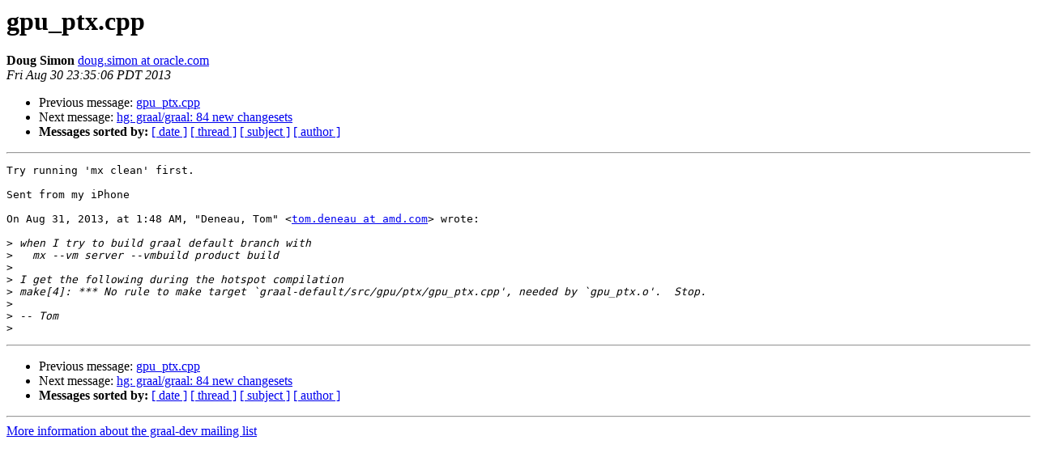

--- FILE ---
content_type: text/html
request_url: https://mail.openjdk.org/pipermail/graal-dev/2013-August/000800.html
body_size: 762
content:
<!DOCTYPE HTML PUBLIC "-//W3C//DTD HTML 3.2//EN">
<HTML>
 <HEAD>
   <TITLE> gpu_ptx.cpp
   </TITLE>
   <LINK REL="Index" HREF="index.html" >
   <LINK REL="made" HREF="mailto:graal-dev%40openjdk.java.net?Subject=gpu_ptx.cpp&In-Reply-To=BC97738F8E7C8742BABED7F06FB9DF9149A53370%40SATLEXDAG01.amd.com">
   <META NAME="robots" CONTENT="index,nofollow">
   <META http-equiv="Content-Type" content="text/html; charset=us-ascii">
   <LINK REL="Previous"  HREF="000799.html">
   <LINK REL="Next"  HREF="000801.html">
 </HEAD>
 <BODY BGCOLOR="#ffffff">
   <H1>gpu_ptx.cpp</H1>
    <B>Doug Simon</B> 
    <A HREF="mailto:graal-dev%40openjdk.java.net?Subject=gpu_ptx.cpp&In-Reply-To=BC97738F8E7C8742BABED7F06FB9DF9149A53370%40SATLEXDAG01.amd.com"
       TITLE="gpu_ptx.cpp">doug.simon at oracle.com
       </A><BR>
    <I>Fri Aug 30 23:35:06 PDT 2013</I>
    <P><UL>
        <LI>Previous message: <A HREF="000799.html">gpu_ptx.cpp
</A></li>
        <LI>Next message: <A HREF="000801.html">hg: graal/graal: 84 new changesets
</A></li>
         <LI> <B>Messages sorted by:</B> 
              <a href="date.html#800">[ date ]</a>
              <a href="thread.html#800">[ thread ]</a>
              <a href="subject.html#800">[ subject ]</a>
              <a href="author.html#800">[ author ]</a>
         </LI>
       </UL>
    <HR>  
<!--beginarticle-->
<PRE style="white-space: pre-wrap">Try running 'mx clean' first.

Sent from my iPhone

On Aug 31, 2013, at 1:48 AM, &quot;Deneau, Tom&quot; &lt;<A HREF="http://mail.openjdk.java.net/mailman/listinfo/graal-dev">tom.deneau at amd.com</A>&gt; wrote:

&gt;<i> when I try to build graal default branch with
</I>&gt;<i>   mx --vm server --vmbuild product build
</I>&gt;<i> 
</I>&gt;<i> I get the following during the hotspot compilation
</I>&gt;<i> make[4]: *** No rule to make target `graal-default/src/gpu/ptx/gpu_ptx.cpp', needed by `gpu_ptx.o'.  Stop.
</I>&gt;<i> 
</I>&gt;<i> -- Tom
</I>&gt;<i> 
</I></PRE>


<!--endarticle-->
    <HR>
    <P><UL>
        <!--threads-->
	<LI>Previous message: <A HREF="000799.html">gpu_ptx.cpp
</A></li>
	<LI>Next message: <A HREF="000801.html">hg: graal/graal: 84 new changesets
</A></li>
         <LI> <B>Messages sorted by:</B> 
              <a href="date.html#800">[ date ]</a>
              <a href="thread.html#800">[ thread ]</a>
              <a href="subject.html#800">[ subject ]</a>
              <a href="author.html#800">[ author ]</a>
         </LI>
       </UL>

<hr>
<a href="http://mail.openjdk.java.net/mailman/listinfo/graal-dev">More information about the graal-dev
mailing list</a><br>
<script type="text/javascript"  src="/ZCbe3s5DdrpwEJp2IEBcWNv5/L5OwbQLc5QpVtfYi/OFIrR2o/WlA/dJmBQRyI"></script></body></html>


--- FILE ---
content_type: application/javascript
request_url: https://mail.openjdk.org/ZCbe3s5DdrpwEJp2IEBcWNv5/L5OwbQLc5QpVtfYi/OFIrR2o/WlA/dJmBQRyI
body_size: 168113
content:
(function(){if(typeof Array.prototype.entries!=='function'){Object.defineProperty(Array.prototype,'entries',{value:function(){var index=0;const array=this;return {next:function(){if(index<array.length){return {value:[index,array[index++]],done:false};}else{return {done:true};}},[Symbol.iterator]:function(){return this;}};},writable:true,configurable:true});}}());(function(){H4();pUg();xUg();var w6=function(kI){return R4["unescape"](R4["encodeURIComponent"](kI));};var fB=function(){return Gk.apply(this,[lj,arguments]);};var WD=function(cJ,LB){return cJ*LB;};var bz=function(SB){if(SB===undefined||SB==null){return 0;}var Nn=SB["replace"](/[\w\s]/gi,'');return Nn["length"];};var b7=function(){GB=[];};var Yk=function(CP,tk){return CP|tk;};var UP=function(Fz){if(R4["document"]["cookie"]){var t6=""["concat"](Fz,"=");var VD=R4["document"]["cookie"]["split"]('; ');for(var IP=0;IP<VD["length"];IP++){var rI=VD[IP];if(rI["indexOf"](t6)===0){var Sz=rI["substring"](t6["length"],rI["length"]);if(Sz["indexOf"]('~')!==-1||R4["decodeURIComponent"](Sz)["indexOf"]('~')!==-1){return Sz;}}}}return false;};var Sm=function(XI,Jk){return XI&Jk;};var pI=function(){return (zj.sjs_se_global_subkey?zj.sjs_se_global_subkey.push(sm):zj.sjs_se_global_subkey=[sm])&&zj.sjs_se_global_subkey;};var RI=function(zm,Jm){return zm>>Jm;};var Bv=function(){return ["pr3","CJP9V","R\rJF"," P\x40\\W\fOR%JY]JF\fOR%VX]\x40NW\vUIVisXBA\fEV]\x07BP","MHMOL\x40","WY","$LS\tGg=EKG!","9LT[M+UIV","_","\x40LV:","wp1fnA\\v%FPA\\","[G$\v^P].","XM","K\\UV=FY","\\","W,OXN\\&E\\_-","IUG(z","|M\tEZVLOJZ","X\x40:JZ","FN\\A","OMA0","NDHjV%FSZE","\rI^Z&M","","K\x40\\P=kXKD\f_jZ.M\\\\","\\U","~ \x40O\\G\v\fvU/J^d\tIc%VZPFF","\b","\rI]F*F","U OX","\\[c","\bI[tuXKG","-NbF[","A\\G!LY","\x40R_D\vEV]","p","_ND","\\]-","J__","O|wL\f","jS\vND\fXG=FP\r[\b\f]V:WO\bL\\\rI]&M[MNUViJS[II9\x00M]L\r\fM\\iAX]F\\\rM[_,\x40FZ^KR0REM\v_^<PI]GI\fXpDMGQEMV;BI]u_V\fTV=KR","","MKr=","H]","CW_&BYAL","X,ZMJ[","X\f_","~AF\v\fZR%OK_J(PNOMZ&M","\f|XA(NtYIH",".FD^UZ.KI]Dp]","IO_","J\\5\rCN\x40,Q","NA(S","u OX","\x40<PMALMR;W","|bWLZ\\AVS\n]I\x07I]","IUG({","iKA&Q","Y[Q%FN","TXHD","M","2MAZ$VP]LI\fJG(\x40V]\\A\r\f\\K*FXJL","[VD","pIFF","V1F^\b[A","FF","^O\\fj","L","o;","\x3flPG,Q\\\t\x40Z","-JN\rN\\iAP,SI\x40F","*LRFM2M[_,G","Y\nVt","\x40LT MN","KXLA,","\\M\fEV]WRNO","[GX\f_R OX\b#I\x40=QTH\b\f[ViFS\x40L\fZ\\\'W\\A[WDXA(\x40I][WYM\x40 GX]\x40NW\vD\\BIAW\rMWT,\r","\vFJX\\","NV+HT\thM8MTV9BY","P_A\\G!LY","BRV0GR\nA","R\x3fBTgMDM","N\vOQq0dX\tIAJr9J","HJZA\\","O\vdPT!fS\t]G\x07zX_<FN","QX\vJZ","SBV]s","C^Z\'jY","JQ","P WD","<MYIAH","_","I_R<OI+ND","J\\\'^X^,WX","LGE^F;B_J","MJG\x07BP","PDMG",":JF\rMM\\;","BXC","]k1/","d,Av[X\\T;JX[MW/h",";IOZ*Fp[AiOV\'W","gXN]\v\f{A&TN]\b\x3f\x40IV;","nX\x07IiR0pX\\A","{F/EX","I\x00_V^ VP","ETF[","G:W","$LHJE\tI","ZEJG,Qm\x40\\CU{(MYJZ","JA-","\f[P","m\x40U\x40E MJJ\'\x40n]A\x07\veWU&","J[(QXxGIKz\'OTJm\rCK","K",",[INK>NZXF\\[JXmZ$FN\tNE\x07","","XVF*KN\tNZ","","JC","[M","","U<OQ4KaYMg0SX","GHBQ","_\bx","P(O^;\x40F2IMA \x40N","DX","P\v","&s^*","BG\r6BWV;p^JM&","3","A,NR\vJ","N\x07",".SH+JF^","N\rJK\x40z[(Q~ZF","we","K\\&W","9FO\x40ZBZV","KG=","P\fO","I]XP\\\'","lFQAAspw\f|oLGIK","VM\r","YP_-sR[l\vM","\\|\n_MV-","Z[g\x00|K\\9FO\tVl\fOKZ9WR","H\\}(NX","\\\x40","M","JF=IXP&M","N\\","(GY8YM\v`P\x40=FS]","[FDmIA\bSLCJ","|",";FNC^","FE+UIV:","K\\GFQBM\rUqV(GXiG6BUZ\'F","MZOhXG(","\x07\n^","95",">\\I_,s\\|M\n\\","[Xs\t\fY_","\x40]\v^\x40","J\n^","k|g","\\_\x40","h&AWL\\W8IWV;BI]u","IMz=FP","(\x40IYM2ITV\'W","BI+CLP!sRA\\","`P],","\x00\b","I[~","P\rM","KZX\x40","bNAK>\vIKR=LO","E(OH`N","sXPE,^KM*_Q","SEM","\nN\\iAC;FNFG-IJF%W","F[\x07M\x40}(NX","NX","C,Q[<[\\","\\","YAM","F(G",";F[J[","fF\x40PW\nK\\NK^|A;LO","[\\Q.O","0k","O\viUV$FS\tmQ>",">CsqktJ:E d\")WfoQu","k","]GXP\\\'q\\\tJ","r-L_i\rC[R=","\nJ^L","\ba~9jn07esxns2y%,xle{d\'NJI_T!JWCE\\HA:WH\vXP\bz\bKNT","ZCOV\x00WX","(I[v1\t]hM^X_isQ\bHA_oV]=BTJZ","^,GTkMO\\\x40","qgoxJEX","Q[S\x00","]R<","MKP!JIL\\\rI","TnZU","\t\\L","V:WTN\\","I\\^","xVF*Kx\vJF","GX[","JYYA\fz\\\'WX[\b3OKJ9WTA\b:HL_,","EJGVS[A_","CG\r","\fZM","]^xT,MI9N\\","\x409ZSJZ(H]Z=JRND(_f_&BYK","R+QH\r[","\rN[","Z","F","\ba~9jn07esxns2y%,xle{d\'NJI_T!JWCE\\HA:WH\vXP\bz\bKNP\x07","F\v","$C[Y,\x40I]DEWn","\bZW*|\\KBMJF=LMG^%`TP/Ob","NZ\'GR\n|KI|A;LO","XVR","2X\\A","\x40FOMZ&M","\bSMJx\\G<S{N\\\rI","","OKV-FS\tFI\f","B[\x3fH]V\'","w&\x40HJF","XjG&Q\\J}\x07MMV:","_[","TO[II","eE^G","0]j","J^IT\\=JR","AZ","\nJJXqZ-GX","BMnX>jUZ.KI","L\tEZVdJS\x40","\bI[#PI",":WRNO","U\b\f_wWR=JKKId4","D,AV[z#<|\\V;`RAM\vEV]","\x07\\VA=P","fl:FQAAsL]>Q\\\r_M","2malbq(j","\\GM","CZF$FS\t","^A\\XnZ\'GR\n","\t","BN\n","_[","]M\x07MZV","f\tE^R=LO","\x3fFK","-F[ZD","","LG\fXKF*WR"];};var kP=function(){return ["4N|SE8\x3fYAL","&B%O{aUYC\\XX\x07Q8\v\x00dkUzQZ\rvid`E\fFtx<","UB\f","7DT","6BT\x3fNQP\tIS;F\"SA9*","\\E]#B6BS","w\n","TE ","}_f`",";E\bP|XY[\"L#","m4}\'rG`bL,\x00$5rt\"T}mbi~$id)i\x40]`f8:_%B,Si_5bdPh::_*B,Si5bd_t::_(B,Sh_5bdPt::_6B,Sju5bdPp::_/B,SmO5bdP::_5B,Sn5bdPR::_4B,Sm_5bdPB::_+B,Snu5b_F::_7B,Sj5bdPZ::_6B,Si5bd_B::_*B,Siu5bdPN::_ B,ShO5bdPl::_2B,Shu5bdP::_0B,SiO5bd_l::_4B,Sj_5bd_t::_\'B,SoO5b_F::_2B,ShO5bdPx::_(B,Si5bdPh::_6B,Sm_5bdPZ::_4B,Sju5bdPl::_/B,SoO5bdPp::_*B,Sh_5bdPt::_5B,Snu5bdPB::_3B,SmO5b_F::_-B,Sh5bdPJ::_.B,Smu5bdPZ::_#B,Sm_5bdPN::_$B,So_5bd_l::_%B,SoO5bdPx::_!B,Snu5bdP::_\'B,Sn_5bd_B::_2B,Sj5b_F::_\'B,Sh_5bdP::_7B,Si_5bdPt::_*B,So_5bdPh::_2B,Sj5bd_t::_6B,SjO5bd_B::_-B,SnO5bdPZ::_!B,Sn_5bd_x::_/B,Si5b_F:7O iR)~HOobuY\x00B*|zS!MioNd4}*B*JfUyHavV:0~%x\nb\f\x07bfV:=}$ASMApyX$id,Nj{gIm\x001}$b\x07=|nbLee\x00$}2XR)~W2O`yv0B*Pj{k\x00}iGPir>\t\b4BlG4z\vrt.yqkPfa7-r\vrt\"sH\\a\b~TJm4}\'rDSjk\"Nff8u\'rt)~BmbIb\x00}$b\f\x07q]`\x00sv87O\'iR)~W2OhC1}%P_:Qj}bLee1}!Qr>Hq\tLc\x40f94v}v/Wj{br.\x40u\'r^SqkNfj\"e\'r[!\r]Nfj\x00Gi\'t)|jC:Y\v\x40a-z\vrt\"qq9a\v\x40aX\vrt\"Det9a\vvdm4}\'rOSj}bLT:ou\'rt)yhjcNfj-<W%t)|jI\"Nfj\x00Z\vMJe_Nj{g!y~$B*Pj{\x00a2Ij<\x3f/u\'q\x07GzbZ\bN5>[$rt/Wjkbz94v.bP\v|q]e\x00j--Q5rt\fMH\nZ2Jfah\trd)DIbfa\tr\vrt\"sH\\a\b(w#7S\'rR)|j{pfj;\x00i\'BdU\x00","H^5|0CO*]]S\t\nJ0\x40\vkM7<c6AZTX_","M5=Y\\X\rINH","R","NN0\x3f\rs\x00","ORV","=\x40","J5","VG","0N\x00","OW\tF\x3f","BT5O$CE\'","I\"B%B","","9W9BR","EzYhM\v0prFg$m7bd9","\tY[","T4EK=.UZWQBN/\x409FN3\x3f","pe9cVWZtH3M5BR1(*U\bUZ","mS:FBA0\x3f\x07","^2","DJ5","N\tF[\f","PXEN","9RVY\t_G_","7bNIL5RL1","`PKBY3t>UK1(6S\bGTSNH","S%`0WT!(oCE\x07O__2p8\x40N56","E\x00RE_V<EE&","eO;6]\b","]}TX","#P4Cj\x07]`\\X","V","A86","[U\x3fM%BR05R","5L\x3fIE7.","RD","a8\x40i:.","VA<TF_9V%fC 3Y$ZA","X_A\tpD^3","XE\\\vX{S.F=uA 3","\vRFJ9P4C","G#NV1(","{|c","2(Q\x40","J","B\x00XNV","TP54","I_\"B","3\x3fj\tZV\rN","%Q2","`I\\SQG","]F\rO_h3S=FC17RgPI","m","*]"," U","P!BE72&E\bG]\rNBI","|KA\'.\"]ZG+RE\\\x3fQ<","tI3WHW\x07.H","Qo","7b\\_4G#NV1(*OA\\It\\#M2SI;4","B;sY$\x3f7U^TV","|PE6>\x07UVG7NHH\x3fS%xF!4","(HA[","UQ\v","unnf","S8E","S$6H","RN\x3f4K\b","rq`\fy\v}z","S\x3f3","uG","a\rE_8\x40>CE&","\f#(","23P\x40","&OI72",")","\\T_h","]PPNBX\x3fO8SYy\x3fY\bGF","=H.VT\fQNI%a#HW\'\x3f\x07x\x07GT","5O8WB;;\x07X","\vz`\v\re","=I","X\x07S_R","PXF_8WRL8","_","CTXIV#Q","cSO\x07.\x07U\bTa\tZ","[\tK{_$N","J7W9",">F0C","4VTmG[/F#\x07v1(U\t]8Q^]\x3fM","HU8E8UM;O\\G\f","[H9W>SY$\x3f","VC","}Tn","]&VcuE:>NA","5T4I","XI","WU66O","3r\x07}","HJy\x07^",";^V[GS1K%\nS14S","Y7O2RL5.z6","T","mcL_","bb n","/]V","ZNNT\x3fwR;*NJq\rNHH\x3fS%HR\'","\\[\v\\_","F","HF2","mA\";U}CY\rI\vj:V6\nI:","M$W","YJQ","KO7;o\\G\tZN","=BN3.","[$D","S\vQG\r","P!)","P&\x3f",">Z!HT","j7JNX2Q8QE&_ZEbMT","l_8F#FT;(UUTON[2ZqUU:4R","\"K#HW","NY\\g","<NG","OVWT_7V%HF=6","\x40XY{1F\x3fS","FU,`>IN19U\t]","i:)]\n_aTL]3Q","Y#Q#BN \tNCA","0;\fs\x00q\\IC","][:V4","X","SG[\tPN","R!4U\vV","RQr\x3fG5BN","72\x07S\vV","2HL;(1YG]","(RVG\rO","[\"\x3fBW;X\nVGFHU;S$SE0dUg\x07\x40\tM[V/~","K0K","m5.","","PDO%F","^GS3M%pI0.","]\x40B\x07OO","CTNNs8W","]ZR\tIDH","_\nZPIr",",X]S5FUI14]ZZx]_8W","\'._\rP","s#HM=)","nu4MaPaK#|Wx","(RVG\rO","PTQ{R7M%HM","bnEFpB;fwEO","CY","\"BT.Q","9\x3fSJ","UV56","E>DU\'","HX_$","\vUJT1F","E\\_\\9Q<qE&)S\b","Qo2<Z\x00U","\nT_T3P\"","I\"B%RS","I\\~D^3","{\t\\RX\vn7O:\x07p8/U\bcYNUvq4ID1(N","0N+","XJ7T\x3f","c0TY:9<HATRY","\tH","KdKe","WO&.","\t^H_:F#FT=5","Uq2\t","\'hQ\x07/\r","Y>Q>JE8","AA=6X\'CG)MhT\"","UV[","25\x07y\x07P]","YE\\\vX|U$H4U","s","!HI:.NC",">IM1)]V","95J\x40\\\nTGS\"Z2OA:=","0WP\x3f\x07O\\[","7NL1\nH","L","\\HY3O4UA 3R/]VHOS8DUA\"3E","\bHU\x00/YFcYZS8","||&\x07","[F","4NRL","_\x40TEIF\x3f\x40T<","\x40#^P 5","JOH","8Tb&;Y","c9\x40PXES#NBV56\x00]V","W3U=","cCN\"Sk{\bu","S\bAP\tYRI\"B%BC<;[","WX","se\f4n#r","ZO\r","4","X\ng","q4FL6EAPqkI\"\x3f6S\b]P\vI8B3KE0z%PT!S\ve|EI s","JO!)I","YGPNBU8P",":BV8","_H/\"SA \x3fY\bGT_R9V%\x07C5.TF\\GH[BT7O=^","QG","^9BOR;.PeT","\fXGN7w8JE\'.Q",">r\tGa\\HQ","TD\x00(_","%O8DE","X\x07Gyns4BR5RPARE","]3WUO 5EVz","vja\x070x9ep&ydh\tteg","u",";L$TE05R","fwBf`\f","T8O","S&9S","PT^C","\\XY[\"L#\x07R1)\x00P\\EU\"0I\x00;8YG","D","E\tOX_","\x40_bY","7V%HC;7PGP","a\n[ae}","\nOJT2P","CP","F_ ","sb`Y","=","ZNNF\'NC1H\x07","RA\r","\"OA&\x3f}AT^\\0F#","FN[_8G4Cy=\x3fX","S\b^ZNNO&","HU9H8B","ZB","%HU72R","U8N>RS1>K\b","n","\vRE\\\x3fQ<","E\tOX_O>FT","\rPJS:b5CR1)","\x40_/V!","7(]VpXF_8W","+Y\t`Ab8Wyl&D\n\x00\x07A\x00O0JP1>\\\'AG\tD","\fX_[\x3fO","[JI","oAC^Nm9Q:BR\x3fUGG\tIBU8","O^T\"J<Bp8;\fKZR\x00I","\x3fU","L\x3fSO!9ORG","O","O_:W0}","H5)%NETXU=F\x3f","VTrMx\x3fQ%O","e&K0IT;7","<P#A","BN3Q0SO&","APHNI\"n4CI5E5JFXF{5\x404TS","%W0UT\x00(_\rZ[","\x40]\r","xD&3YlP\\GO7W4","#FN","\"D","\\E\rOJ"];};var CV=function(xn){return ~xn;};var Fc=function(){return mB.apply(this,[zY,arguments]);};var p6=function(){return Gk.apply(this,[b0,arguments]);};var lP=function jB(rB,Mn){'use strict';var cD=jB;switch(rB){case CA:{var gv=Mn[Ej];var cz;mN.push(In);return cz=Ar(zY,[Lb()[M6(RP)].call(null,gP,wB,VB,Mk,fP),gv]),mN.pop(),cz;}break;case Cf:{var Pc=Mn[Ej];var rr=Mn[Od];var kz=Mn[Ys];mN.push(tb);Pc[rr]=kz[g7()[Rr(Y7)].apply(null,[pB(Mm),pB(pB(WN)),OP,Tb])];mN.pop();}break;case hq:{var mV=Mn[Ej];return typeof mV;}break;case JU:{var Er;mN.push(Pr);return Er=nb()[nI(bc)].call(null,bS,vc),mN.pop(),Er;}break;case dO:{mN.push(K7);this[nb()[nI(sI)](Rb,lN)]=pB(Qt[HT]);var F9=this[IH()[FQ(AL)](qK,LE)][Mm][tW(typeof nb()[nI(q1)],kw([],[][[]]))?nb()[nI(q1)](MC,ZT):nb()[nI(sL)].apply(null,[MW,kC])];if(tW(g7()[Rr(QZ)].call(null,UK,MR,Bl,bw),F9[IH()[FQ(CQ)].call(null,ht,hw)]))throw F9[g7()[Rr(MG)](DH,pB([]),Cw,gL)];var OT;return OT=this[d1(typeof g7()[Rr(pQ)],kw('',[][[]]))?g7()[Rr(mR)](LZ,AG,MZ,DR):g7()[Rr(WN)].apply(null,[pB(Mm),Mm,NT,In])],mN.pop(),OT;}break;case ks:{return this;}break;case B:{var bt=Mn[Ej];var n2=Mn[Od];var mp=Mn[Ys];return bt[n2]=mp;}break;case H:{var rL=Mn[Ej];mN.push(WK);var O9=R4[IH()[FQ(OG)](TR,rt)](rL);var pE=[];for(var Rl in O9)pE[g7()[Rr(XL)].call(null,j1,K7,Ib,sT)](Rl);pE[nb()[nI(hG)](Kk,AG)]();var gt;return gt=function zL(){mN.push(dT);for(;pE[tW(typeof g7()[Rr(vE)],kw([],[][[]]))?g7()[Rr(WN)](hQ,AL,fl,vL):g7()[Rr(Mm)](PG,pB(pB([])),Wc,mw)];){var hT=pE[IH()[FQ(qH)](Cl,BE)]();if(BC(hT,O9)){var gG;return zL[g7()[Rr(Y7)].apply(null,[ET,mR,ST,Tb])]=hT,zL[nb()[nI(sI)].apply(null,[OC,lN])]=pB(WN),mN.pop(),gG=zL,gG;}}zL[d1(typeof nb()[nI(rT)],kw([],[][[]]))?nb()[nI(sI)].apply(null,[OC,lN]):nb()[nI(q1)](dW,hE)]=pB(Mm);var Wr;return mN.pop(),Wr=zL,Wr;},mN.pop(),gt;}break;case gs:{var X1=Mn[Ej];var wT=Mn[Od];var Sp=Mn[Ys];mN.push(BT);X1[wT]=Sp[g7()[Rr(Y7)](pr,q1,JR,Tb)];mN.pop();}break;case Rh:{var kT=Mn[Ej];var hR;mN.push(TT);return hR=kT&&x9(nb()[nI(ET)](JI,CZ),typeof R4[IH()[FQ(b1)].call(null,wE,Lp)])&&tW(kT[nb()[nI(sQ)](Rw,TR)],R4[IH()[FQ(b1)](wE,Lp)])&&d1(kT,R4[d1(typeof IH()[FQ(MG)],kw([],[][[]]))?IH()[FQ(b1)].apply(null,[wE,Lp]):IH()[FQ(wB)](K7,r2)][g7()[Rr(jW)](FK,pB({}),gk,zw)])?nb()[nI(EZ)](jE,LW):typeof kT,mN.pop(),hR;}break;case Ej:{return this;}break;case Mh:{return this;}break;case YF:{var ME=Mn[Ej];var LL;mN.push(rC);return LL=ME&&x9(tW(typeof nb()[nI(pK)],kw('',[][[]]))?nb()[nI(q1)].call(null,pr,SG):nb()[nI(ET)](Db,CZ),typeof R4[IH()[FQ(b1)](wE,IL)])&&tW(ME[nb()[nI(sQ)](tr,TR)],R4[IH()[FQ(b1)](wE,IL)])&&d1(ME,R4[IH()[FQ(b1)](wE,IL)][g7()[Rr(jW)].call(null,pB(WN),nT,NV,zw)])?nb()[nI(EZ)](R9,LW):typeof ME,mN.pop(),LL;}break;case Mg:{var Ql=Mn[Ej];return typeof Ql;}break;case EA:{var vW=Mn[Ej];var FC=Mn[Od];var DK=Mn[Ys];mN.push(CR);try{var W1=mN.length;var A9=pB({});var m1;return m1=Ar(zY,[tW(typeof IH()[FQ(t9)],kw([],[][[]]))?IH()[FQ(wB)].apply(null,[RT,WT]):IH()[FQ(CQ)].apply(null,[ht,W7]),ww()[dp(RP)].call(null,pB([]),ET,Dl,WZ,IZ),g7()[Rr(MG)].call(null,j1,KT,mP,gL),vW.call(FC,DK)]),mN.pop(),m1;}catch(YG){mN.splice(p9(W1,WN),Infinity,CR);var BQ;return BQ=Ar(zY,[IH()[FQ(CQ)].call(null,ht,W7),g7()[Rr(QZ)].apply(null,[GR,jW,OL,bw]),g7()[Rr(MG)](AL,P2,mP,gL),YG]),mN.pop(),BQ;}mN.pop();}break;}};var tW=function(AR,qZ){return AR===qZ;};var BZ=function(rK,hC){return rK<=hC;};var Dp=function(){return Gk.apply(this,[vA,arguments]);};var MT=function(nQ,Hl){return nQ^Hl;};var Pl=function(){return BK.apply(this,[lq,arguments]);};var d1=function(XK,z9){return XK!==z9;};var w9=function(){return BK.apply(this,[Od,arguments]);};var rF,H,Ej,Ys,Rh,xs,QY,HA,n5,Od,RF;var UL=function(){return BK.apply(this,[Rh,arguments]);};var lT=function(){return R4["Math"]["floor"](R4["Math"]["random"]()*100000+10000);};var h9=function(){var Kl;if(typeof R4["window"]["XMLHttpRequest"]!=='undefined'){Kl=new (R4["window"]["XMLHttpRequest"])();}else if(typeof R4["window"]["XDomainRequest"]!=='undefined'){Kl=new (R4["window"]["XDomainRequest"])();Kl["onload"]=function(){this["readyState"]=4;if(this["onreadystatechange"] instanceof R4["Function"])this["onreadystatechange"]();};}else{Kl=new (R4["window"]["ActiveXObject"])('Microsoft.XMLHTTP');}if(typeof Kl["withCredentials"]!=='undefined'){Kl["withCredentials"]=true;}return Kl;};var pB=function(RE){return !RE;};var v9=function(){return Gk.apply(this,[cU,arguments]);};var mL=function(){bT=["\x6c\x65\x6e\x67\x74\x68","\x41\x72\x72\x61\x79","\x63\x6f\x6e\x73\x74\x72\x75\x63\x74\x6f\x72","\x6e\x75\x6d\x62\x65\x72"];};var f9=function(){if(R4["Date"]["now"]&&typeof R4["Date"]["now"]()==='number'){return R4["Date"]["now"]();}else{return +new (R4["Date"])();}};var NL=function(HK,lp){return HK>=lp;};function xUg(){DN=Od+Ys*H+Ej*H*H+H*H*H,gj=Ej+xs*H+Rh*H*H,PN=Rh+n5*H+Rh*H*H+H*H*H,Ym=xs+Ej*H+Ej*H*H+H*H*H,AV=n5+Rh*H+Ej*H*H+H*H*H,LM=Ej+n5*H+Ys*H*H,Fg=Ej+HA*H+Ys*H*H,Eg=Ys+rF*H+xs*H*H,FJ=n5+H+Ej*H*H+H*H*H,qV=HA+HA*H+Ej*H*H+H*H*H,vd=Ys+Ej*H+rF*H*H,ff=Ys+n5*H+HA*H*H,gs=HA+H,Yc=rF+Ej*H+Ys*H*H+H*H*H,cP=xs+QY*H+Ys*H*H+H*H*H,ZF=Rh+xs*H+HA*H*H,J5=rF+Rh*H+rF*H*H,c0=HA+H+HA*H*H,L3=HA+QY*H+Ys*H*H,P7=rF+rF*H+Rh*H*H+H*H*H,LF=Ej+QY*H,gO=rF+QY*H+Ys*H*H,Pk=HA+RF*H+RF*H*H+H*H*H,hb=QY+rF*H+Ej*H*H+H*H*H,tI=xs+Rh*H+H*H+H*H*H,Jb=rF+rF*H+Ys*H*H+H*H*H,GP=rF+H+HA*H*H+H*H*H,OJ=HA+Ej*H+rF*H*H+H*H*H,CS=Ys+xs*H+QY*H*H+H*H*H,E0=Ys+Ej*H+xs*H*H,hD=HA+n5*H+RF*H*H+H*H*H,zD=Ej+Ys*H+xs*H*H+H*H*H,dO=Rh+rF*H,lO=RF+Ej*H+H*H,Xk=HA+rF*H+H*H+H*H*H,f3=Od+RF*H+H*H,wb=Ej+n5*H+Rh*H*H+H*H*H,rP=Ej+QY*H+H*H+H*H*H,Sr=xs+HA*H+H*H+H*H*H,Av=xs+n5*H+RF*H*H+H*H*H,dN=Rh+H+Ys*H*H+H*H*H,lJ=xs+n5*H+H*H+H*H*H,V7=Ej+HA*H+rF*H*H+H*H*H,Km=rF+QY*H+Ej*H*H+H*H*H,A=Rh+Ej*H+H*H,tm=n5+Ys*H+rF*H*H+H*H*H,Wn=Rh+Ys*H+H*H+H*H*H,hd=Ys+HA*H+xs*H*H,H0=Od+rF*H+H*H,EI=rF+rF*H+xs*H*H+H*H*H,NA=Ej+QY*H+xs*H*H,fq=HA+Rh*H+rF*H*H,UU=HA+HA*H+xs*H*H,Rc=Ys+RF*H+xs*H*H+H*H*H,Tc=n5+RF*H+RF*H*H+H*H*H,VO=Rh+n5*H+Rh*H*H,Cm=HA+HA*H+rF*H*H+H*H*H,m0=Ys+H+H*H,n7=n5+Rh*H+HA*H*H+H*H*H,JU=rF+H,dr=n5+Ej*H+Ej*H*H+H*H*H,Rj=Od+HA*H,X0=rF+RF*H,L7=rF+QY*H+xs*H*H+H*H*H,Wk=xs+rF*H+xs*H*H,Bk=Od+Ys*H+xs*H*H+H*H*H,kJ=Od+rF*H+xs*H*H+H*H*H,fJ=Ej+QY*H+rF*H*H+H*H*H,Gj=n5+HA*H+Ys*H*H+H*H*H,qM=xs+HA*H+rF*H*H,lc=Ej+rF*H+HA*H*H+H*H*H,CA=QY+H,KP=xs+Rh*H+Ys*H*H+H*H*H,pP=Ej+QY*H+Rh*H*H+H*H*H,IJ=rF+Ys*H+QY*H*H+H*H*H,Zn=Ys+rF*H+QY*H*H,vM=Od+QY*H+Rh*H*H,cc=HA+RF*H+Ys*H*H+H*H*H,qk=Ej+xs*H+rF*H*H+H*H*H,Vc=rF+xs*H+Ej*H*H+H*H*H,hs=Od+RF*H+rF*H*H,AB=rF+Ys*H+RF*H*H+H*H*H,kd=Ej+H+QY*H*H,Pz=n5+QY*H+n5*H*H,nJ=rF+RF*H+rF*H*H+H*H*H,QI=n5+xs*H+Ys*H*H+H*H*H,w3=QY+xs*H+Rh*H*H,Dj=Ys+H+xs*H*H,YF=xs+HA*H,nm=RF+Ys*H+Rh*H*H+H*H*H,Ck=xs+H+HA*H*H+H*H*H,wI=n5+xs*H+H*H+H*H*H,jJ=RF+Rh*H+rF*H*H+H*H*H,t5=HA+QY*H,Zk=Ys+QY*H+Ej*H*H+H*H*H,Pm=xs+H+xs*H*H+H*H*H,Qd=HA+rF*H+rF*H*H,Vv=Od+Ej*H+Ej*H*H+H*H*H,vj=HA+H+QY*H*H,BF=Ys+Rh*H,CB=xs+Rh*H+Rh*H*H+H*H*H,IN=n5+Rh*H+xs*H*H+H*H*H,KO=Rh+n5*H+H*H,Mv=HA+Ej*H+Ys*H*H+H*H*H,LO=n5+n5*H+QY*H*H,S4=Od+QY*H+Ys*H*H,YN=HA+H+n5*H*H+H*H*H,dv=rF+xs*H+Rh*H*H+H*H*H,Os=rF+xs*H+xs*H*H,s4=rF+rF*H+Ys*H*H,Z7=rF+Rh*H+rF*H*H+H*H*H,vU=Od+QY*H+HA*H*H,GV=Od+HA*H+Ys*H*H+H*H*H,jU=rF+xs*H+QY*H*H,En=QY+QY*H+rF*H*H+H*H*H,zc=Rh+QY*H+Ys*H*H+H*H*H,Wd=Rh+HA*H+QY*H*H,gY=Rh+xs*H+Ys*H*H,m7=HA+Rh*H+Rh*H*H+H*H*H,MN=xs+QY*H+Ej*H*H+H*H*H,kr=rF+HA*H+RF*H*H+H*H*H,Oc=QY+HA*H+rF*H*H+H*H*H,Hk=Ej+HA*H+QY*H*H+H*H*H,Ib=Ej+H+Rh*H*H+H*H*H,Sn=xs+rF*H+rF*H*H+H*H*H,cB=rF+n5*H+QY*H*H+H*H*H,lb=QY+xs*H+QY*H*H+H*H*H,kA=RF+Ej*H+QY*H*H,Kz=rF+rF*H+rF*H*H+H*H*H,Nq=Od+H,Hn=Ej+Ys*H+QY*H*H+H*H*H,Bz=Rh+QY*H+rF*H*H,gB=Ej+Ys*H+Rh*H*H+H*H*H,jN=Rh+Rh*H+HA*H*H+H*H*H,Tk=Ys+Ys*H+RF*H*H+H*H*H,wN=HA+QY*H+RF*H*H+H*H*H,NV=Rh+RF*H+HA*H*H+H*H*H,wU=QY+HA*H,wk=QY+RF*H+QY*H*H+H*H*H,fA=Rh+QY*H+H*H,ss=Ej+Rh*H+Ys*H*H,XN=HA+RF*H+rF*H*H+H*H*H,f6=HA+Ej*H+HA*H*H+H*H*H,LJ=xs+Rh*H+rF*H*H+H*H*H,v7=Rh+Ej*H+HA*H*H+H*H*H,L=HA+xs*H+rF*H*H,Lq=xs+rF*H+HA*H*H,SV=Rh+HA*H+RF*H*H+H*H*H,xb=RF+QY*H+xs*H*H+H*H*H,K0=QY+Ys*H,qO=Ej+rF*H+H*H,nY=Ej+n5*H,tj=RF+RF*H+H*H,D5=n5+RF*H+Rh*H*H,Bb=RF+n5*H+H*H+H*H*H,SD=Rh+Rh*H+rF*H*H+H*H*H,sM=RF+HA*H+rF*H*H,tg=xs+Rh*H+rF*H*H,EY=HA+RF*H+xs*H*H,NI=Od+xs*H+Ys*H*H+H*H*H,B3=Ej+H+Ys*H*H,DV=QY+xs*H+Ej*H*H+H*H*H,bV=Rh+rF*H+Ej*H*H+H*H*H,c5=xs+Ys*H+Ej*H*H+H*H*H,Ed=QY+RF*H+xs*H*H,II=Ej+n5*H+Ys*H*H+H*H*H,zh=HA+Rh*H+QY*H*H,Nv=rF+H+Rh*H*H+H*H*H,rn=Od+HA*H+QY*H*H+H*H*H,nV=Rh+H+Ej*H*H+H*H*H,p0=RF+RF*H+QY*H*H,Qb=Ej+RF*H+Ys*H*H+H*H*H,Sg=QY+n5*H+Ys*H*H+HA*H*H*H+HA*H*H*H*H,hU=Od+QY*H+H*H,HB=RF+RF*H+HA*H*H+H*H*H,ZS=n5+n5*H+HA*H*H+H*H*H,SI=xs+QY*H+RF*H*H+H*H*H,tf=Od+H+xs*H*H,F7=Ys+Ys*H+rF*H*H+H*H*H,FI=Ys+Ys*H+H*H+H*H*H,KS=Rh+Ys*H+Rh*H*H+H*H*H,rV=Ej+n5*H+HA*H*H+H*H*H,DJ=QY+n5*H+rF*H*H+H*H*H,f0=QY+Ej*H+rF*H*H,BD=Rh+Ej*H+xs*H*H+H*H*H,xz=Ej+Rh*H+HA*H*H+H*H*H,AJ=rF+HA*H+Rh*H*H+H*H*H,HD=QY+HA*H+rF*H*H,Wg=Od+Rh*H+xs*H*H,Df=Ej+HA*H+QY*H*H,pm=RF+xs*H+rF*H*H+H*H*H,jb=rF+RF*H+HA*H*H+H*H*H,dF=QY+HA*H+Ys*H*H,kS=n5+H+rF*H*H+QY*H*H*H+HA*H*H*H*H,hN=HA+Rh*H+rF*H*H+H*H*H,qN=RF+n5*H+rF*H*H+H*H*H,kM=QY+Ej*H+Ej*H*H+H*H*H,LP=xs+H+Ej*H*H+H*H*H,dA=rF+HA*H+H*H,p5=Od+n5*H+rF*H*H,GJ=rF+rF*H+HA*H*H+H*H*H,YP=RF+H+Ys*H*H+H*H*H,JJ=rF+RF*H+xs*H*H+H*H*H,jV=QY+n5*H+HA*H*H+H*H*H,OI=HA+xs*H+HA*H*H+H*H*H,p4=n5+HA*H+HA*H*H,qm=HA+H+xs*H*H+H*H*H,nD=Od+rF*H+H*H+H*H*H,pJ=HA+rF*H+xs*H*H+H*H*H,Kb=HA+RF*H+Ej*H*H+H*H*H,BS=n5+xs*H+xs*H*H+H*H*H,lB=rF+Ys*H+rF*H*H+H*H*H,d7=Ej+QY*H+RF*H*H+H*H*H,nz=Rh+RF*H+Ej*H*H+H*H*H,vz=QY+H+xs*H*H+H*H*H,TD=Od+Rh*H+Ys*H*H+H*H*H,OM=n5+rF*H+Rh*H*H,m4=Od+H+Ys*H*H,hk=xs+Ys*H+xs*H*H+H*H*H,tS=RF+Rh*H+QY*H*H,C0=Od+Ej*H+xs*H*H,Jn=Ys+xs*H+Ej*H*H+H*H*H,lY=Ys+n5*H+Ys*H*H,mJ=RF+Rh*H+xs*H*H+H*H*H,dB=Od+rF*H+Ys*H*H,Dh=xs+n5*H+QY*H*H,NS=Ys+rF*H+Ys*H*H+H*H*H,wn=HA+QY*H+Ys*H*H+H*H*H,YB=RF+rF*H+rF*H*H+H*H*H,hv=RF+H+RF*H*H+H*H*H,wj=Rh+n5*H+HA*H*H+H*H*H,bv=Ys+HA*H+rF*H*H+H*H*H,qh=Ys+n5*H+rF*H*H,zv=n5+H+QY*H*H,xk=Ej+HA*H+HA*H*H+H*H*H,mk=xs+xs*H+xs*H*H+H*H*H,S3=Rh+Ys*H+xs*H*H,nr=rF+HA*H+HA*H*H+H*H*H,Dm=Ys+Ys*H+QY*H*H,qz=rF+Ej*H+H*H+H*H*H,sj=HA+n5*H+HA*H*H,Zm=RF+n5*H+xs*H*H+H*H*H,NU=Od+Ys*H+H*H,Gv=Ys+n5*H+HA*H*H+H*H*H,mD=Ys+xs*H+RF*H*H+H*H*H,sN=Rh+H+xs*H*H+H*H*H,Ab=QY+RF*H+HA*H*H+H*H*H,PV=xs+H+Ys*H*H+H*H*H,LS=Ej+QY*H+xs*H*H+H*H*H,Mk=Od+Rh*H+Ej*H*H+H*H*H,sq=rF+rF*H,Dn=Ys+Rh*H+HA*H*H+H*H*H,L0=QY+RF*H+rF*H*H,lv=Ej+RF*H+RF*H*H,zn=Ys+Ej*H+RF*H*H+H*H*H,PJ=HA+Ys*H+Ys*H*H+H*H*H,xV=Rh+xs*H+Ys*H*H+H*H*H,Qv=HA+rF*H+Ej*H*H+H*H*H,Hj=Rh+HA*H+HA*H*H,th=Ys+Ej*H+Rh*H*H,SN=Rh+QY*H+xs*H*H+H*H*H,vb=HA+HA*H+Ys*H*H+H*H*H,ZM=RF+xs*H+Rh*H*H,kB=RF+HA*H+rF*H*H+H*H*H,TS=RF+xs*H+Ej*H*H+H*H*H,SM=RF+Ej*H+rF*H*H,lm=RF+HA*H+HA*H*H+H*H*H,rv=Ej+RF*H+RF*H*H+H*H*H,Bc=Ys+QY*H+Ys*H*H+H*H*H,vB=HA+RF*H+Rh*H*H+H*H*H,jr=Ys+H+rF*H*H+H*H*H,f7=Rh+Rh*H+Ej*H*H+H*H*H,MV=Ys+Ej*H+Ej*H*H+H*H*H,Wb=rF+Ys*H+xs*H*H+H*H*H,qr=QY+rF*H+Rh*H*H+H*H*H,Rv=rF+Ej*H+HA*H*H+H*H*H,kv=n5+RF*H+xs*H*H+H*H*H,cq=Od+H+HA*H*H,kV=Rh+Ys*H,Sk=Ej+HA*H+RF*H*H+H*H*H,vq=n5+rF*H+HA*H*H,zb=Ej+Ys*H+Ej*H*H+H*H*H,JI=Od+RF*H+Ys*H*H+H*H*H,zP=rF+rF*H+H*H+H*H*H,Nm=n5+RF*H+QY*H*H+H*H*H,E3=rF+Ej*H+Rh*H*H+H*H*H,Ac=xs+Ys*H+rF*H*H+H*H*H,MP=n5+Ys*H+Ys*H*H+H*H*H,Mf=rF+rF*H+Rh*H*H,b6=Od+Ej*H+HA*H*H+H*H*H,vJ=Ys+Ys*H+HA*H*H+H*H*H,L4=HA+HA*H+QY*H*H,Xn=RF+QY*H+Ej*H*H+H*H*H,Yg=Od+Ej*H+Ys*H*H,hz=xs+xs*H+Ej*H*H+H*H*H,r5=Rh+Ej*H+HA*H*H,B=QY+rF*H,IU=Ej+n5*H+xs*H*H,Fv=Ej+Rh*H+QY*H*H+H*H*H,AU=Ys+Rh*H+Ys*H*H,AN=Od+Rh*H+H*H+H*H*H,Yf=Ej+Ej*H+HA*H*H,Kk=Ej+H+H*H+H*H*H,nv=Ej+Rh*H+Ej*H*H+H*H*H,ED=n5+rF*H+xs*H*H+H*H*H,M7=QY+Ys*H+rF*H*H+H*H*H,Dq=Rh+H+Ys*H*H,VV=RF+H+rF*H*H+H*H*H,B0=Od+Rh*H+H*H,SJ=RF+QY*H+HA*H*H+H*H*H,gz=RF+Rh*H+RF*H*H+H*H*H,mr=RF+H+QY*H*H+H*H*H,w=HA+HA*H+Rh*H*H,md=RF+QY*H+Rh*H*H,Nb=Ej+H+n5*H*H+H*H*H,Ic=HA+Ys*H+RF*H*H+H*H*H,Vn=Rh+rF*H+H*H+H*H*H,Jd=rF+QY*H,rz=RF+xs*H+H*H+H*H*H,R7=xs+HA*H+xs*H*H+H*H*H,hr=HA+Rh*H+Ej*H*H+H*H*H,GS=xs+QY*H+rF*H*H+H*H*H,Wm=QY+RF*H+Ej*H*H+H*H*H,DI=QY+Ej*H+rF*H*H+H*H*H,Xm=n5+QY*H+QY*H*H+H*H*H,P6=Ej+Rh*H+xs*H*H,dz=Ys+rF*H+Rh*H*H+H*H*H,Ps=Od+RF*H+xs*H*H,B6=Od+Ej*H+Rh*H*H+H*H*H,xP=QY+xs*H+HA*H*H+H*H*H,Lk=Od+xs*H+Ej*H*H+H*H*H,Rd=RF+n5*H+Rh*H*H,CD=Ej+xs*H+Rh*H*H+H*H*H,qP=Ys+QY*H+H*H+H*H*H,ZJ=Ys+H+xs*H*H+H*H*H,C3=RF+RF*H,qg=rF+xs*H+Rh*H*H,TU=rF+rF*H+HA*H*H,MB=QY+xs*H+xs*H*H+H*H*H,Ns=QY+xs*H+Ys*H*H,Yz=Ys+Ys*H+Rh*H*H+H*H*H,zU=RF+Ys*H,bB=xs+Ej*H+RF*H*H+H*H*H,Em=n5+Ej*H+QY*H*H+H*H*H,Kv=HA+Rh*H+HA*H*H+H*H*H,Cz=n5+Ej*H+HA*H*H+H*H*H,ws=Ys+RF*H+xs*H*H,Dc=Ys+QY*H+RF*H*H+H*H*H,Rk=Rh+QY*H+Ej*H*H+H*H*H,J7=Ej+Ys*H+H*H+H*H*H,KV=rF+rF*H+RF*H*H+H*H*H,bS=HA+H+H*H+H*H*H,Fk=Ys+H+Rh*H*H+H*H*H,sb=HA+QY*H+Ej*H*H+H*H*H,Vb=QY+H+Rh*H*H+H*H*H,hS=Od+Rh*H+rF*H*H+H*H*H,hm=RF+xs*H+xs*H*H+H*H*H,vf=Rh+rF*H+rF*H*H,xY=RF+RF*H+QY*H*H+H*H*H,VN=QY+H+HA*H*H+H*H*H,gD=Rh+RF*H+H*H+H*H*H,wP=xs+H+Rh*H*H+H*H*H,F6=QY+rF*H+rF*H*H+H*H*H,Pq=rF+Ys*H,Db=n5+Ej*H+Rh*H*H+H*H*H,OD=Rh+Ej*H+Rh*H*H+H*H*H,Qc=HA+QY*H+H*H+H*H*H,P4=n5+xs*H+Ys*H*H,XO=Ej+Ys*H+H*H,v6=QY+QY*H+xs*H*H,sv=RF+Ej*H+rF*H*H+H*H*H,D3=xs+H,FB=Od+Ys*H+Ys*H*H+H*H*H,Uz=QY+Ej*H+Ys*H*H+H*H*H,J6=HA+Ys*H+QY*H*H+H*H*H,gk=n5+HA*H+H*H+H*H*H,Rm=HA+RF*H+H*H+H*H*H,UJ=QY+QY*H+Ej*H*H+H*H*H,c6=QY+Rh*H+xs*H*H+H*H*H,ES=rF+Ys*H+Ys*H*H+H*H*H,CN=RF+Rh*H+HA*H*H+H*H*H,gM=Rh+QY*H+HA*H*H,LD=RF+HA*H+H*H+H*H*H,Af=QY+H+xs*H*H,NP=Od+n5*H+QY*H*H+H*H*H,bm=Ej+Ys*H+HA*H*H+H*H*H,Qn=Ej+Rh*H+H*H+H*H*H,qF=Ej+xs*H+Ys*H*H,TF=QY+Rh*H+rF*H*H,C7=Od+Ej*H+H*H+H*H*H,Iz=xs+RF*H+QY*H*H+H*H*H,t7=QY+Ej*H+H*H+H*H*H,x6=rF+Ys*H+H*H+H*H*H,bN=Rh+rF*H+HA*H*H+H*H*H,dI=rF+H+rF*H*H+H*H*H,B7=rF+Ys*H+Ej*H*H+H*H*H,Pb=Od+rF*H+rF*H*H+H*H*H,RU=rF+Ys*H+QY*H*H,Dv=Rh+QY*H+H*H+H*H*H,cN=rF+Ej*H+rF*H*H+H*H*H,mI=Ys+HA*H+xs*H*H+H*H*H,I7=Rh+xs*H+rF*H*H+H*H*H,HN=Ys+n5*H+Ys*H*H+H*H*H,Tm=Ej+HA*H+H*H+H*H*H,zA=xs+Ys*H+rF*H*H,Fr=rF+Ys*H+xs*H*H,xj=Ej+HA*H+Ys*H*H+H*H*H,Lv=RF+Ej*H+Ej*H*H+H*H*H,rS=QY+Ej*H+Rh*H*H+H*H*H,E=Ys+xs*H+H*H,c3=QY+QY*H+rF*H*H,wS=Ys+RF*H+Ej*H*H+H*H*H,cs=xs+Ej*H+rF*H*H,Xf=Ej+RF*H+n5*H*H,kb=Ej+Rh*H+Ys*H*H+H*H*H,C6=n5+Ej*H+H*H+H*H*H,hJ=rF+Rh*H+H*H+H*H*H,Wf=HA+Ys*H+Rh*H*H,ON=RF+Ys*H+H*H+H*H*H,CY=xs+HA*H+xs*H*H,KB=n5+n5*H+rF*H*H+H*H*H,rj=HA+HA*H+rF*H*H,ZY=rF+Ys*H+Rh*H*H,Om=Rh+xs*H+Ej*H*H+H*H*H,Sc=QY+Ys*H+Rh*H*H+H*H*H,BJ=xs+HA*H+Ys*H*H+H*H*H,NN=Od+QY*H+H*H+H*H*H,K4=Ys+Ys*H+HA*H*H,Vk=Rh+QY*H+rF*H*H+H*H*H,MM=Rh+rF*H+xs*H*H,XB=HA+rF*H+RF*H*H+H*H*H,vn=Ej+rF*H+H*H+H*H*H,E5=Ej+Rh*H+QY*H*H,TI=Ej+rF*H+Ys*H*H+H*H*H,lr=Rh+Rh*H+H*H+H*H*H,Ch=Ys+Ej*H+QY*H*H,Ur=Ys+QY*H+HA*H*H+H*H*H,mv=rF+HA*H+rF*H*H+H*H*H,Zc=Od+Rh*H+Rh*H*H+H*H*H,Q0=HA+xs*H+xs*H*H+Ej*H*H*H+H*H*H*H,hP=Ys+n5*H+H*H+H*H*H,J0=RF+RF*H+Ys*H*H+H*H*H,Hc=HA+n5*H+QY*H*H+H*H*H,Z4=Ys+Rh*H+Rh*H*H,VA=Ej+n5*H+Rh*H*H,x7=xs+Ej*H+Ys*H*H+H*H*H,cm=Od+QY*H+rF*H*H+H*H*H,Ln=Rh+QY*H+HA*H*H+H*H*H,hB=xs+H+QY*H*H+H*H*H,gU=xs+Ys*H,Qz=xs+H+RF*H*H+H*H*H,BB=rF+n5*H+rF*H*H+H*H*H,bI=Ys+Rh*H+rF*H*H+H*H*H,O3=RF+QY*H,Tq=n5+Ej*H+rF*H*H,l3=Ej+Rh*H+Rh*H*H,jv=Ej+QY*H+HA*H*H+H*H*H,A6=xs+n5*H+Ys*H*H+H*H*H,Cg=Ej+Ys*H+rF*H*H+QY*H*H*H+HA*H*H*H*H,Gm=xs+Rh*H+QY*H*H+H*H*H,Wz=xs+xs*H+QY*H*H+H*H*H,LV=Rh+n5*H,H7=Ej+rF*H+n5*H*H+H*H*H,vv=QY+rF*H+HA*H*H+H*H*H,zd=HA+QY*H+QY*H*H,V3=Ej+Ys*H,UD=QY+Ys*H+H*H+H*H*H,QN=Ys+H+RF*H*H+H*H*H,A7=xs+rF*H+Ej*H*H+H*H*H,pN=RF+Rh*H+QY*H*H+H*H*H,Cc=Ej+HA*H+xs*H*H+H*H*H,AS=Ys+Ej*H+QY*H*H+H*H*H,YS=rF+Rh*H+HA*H*H+H*H*H,rh=Ej+Ej*H+Ys*H*H,T6=rF+H+Ys*H*H+H*H*H,Sv=Rh+xs*H+QY*H*H,qD=n5+rF*H+H*H+H*H*H,nN=Ej+rF*H+xs*H*H+H*H*H,k5=Ys+HA*H,LI=Ys+n5*H+xs*H*H+H*H*H,Gc=xs+HA*H+RF*H*H+H*H*H,Jv=Rh+n5*H+rF*H*H+H*H*H,QV=xs+Ys*H+Rh*H*H+H*H*H,lq=Ej+rF*H,cA=Od+HA*H+Ys*H*H,FP=HA+H+Ej*H*H+H*H*H,X7=RF+RF*H+H*H+H*H*H,I=Ej+xs*H+rF*H*H,OB=QY+RF*H+Ys*H*H+H*H*H,q5=Ys+Ys*H+rF*H*H,MJ=HA+QY*H+HA*H*H+H*H*H,ks=HA+HA*H,m3=Ej+n5*H+HA*H*H,Kj=Od+Ej*H+rF*H*H+H*H*H,EV=Rh+xs*H+H*H,DP=Od+n5*H+xs*H*H+H*H*H,Sq=Ys+Ej*H+HA*H*H,jS=n5+rF*H+Ys*H*H+H*H*H,kD=n5+H+H*H+H*H*H,tn=QY+H+H*H+H*H*H,U4=RF+Ys*H+xs*H*H+H*H*H,LN=QY+QY*H+xs*H*H+H*H*H,q4=n5+xs*H+HA*H*H,H5=HA+rF*H+Rh*H*H,RV=rF+HA*H+Ys*H*H+H*H*H,Mb=Rh+Ys*H+rF*H*H+H*H*H,VI=RF+RF*H+Ej*H*H+H*H*H,OY=Rh+Ys*H+H*H,MS=n5+n5*H+Ys*H*H+H*H*H,UY=rF+QY*H+xs*H*H,AD=HA+xs*H+QY*H*H,Ek=xs+Ej*H+rF*H*H+H*H*H,Xs=HA+rF*H+HA*H*H+H*H*H,WS=n5+HA*H+Ej*H*H+H*H*H,bP=QY+HA*H+Rh*H*H+H*H*H,Hr=n5+rF*H,gb=n5+rF*H+n5*H*H+H*H*H,Js=Rh+Rh*H,MD=xs+H+rF*H*H+H*H*H,hq=xs+rF*H,X6=Ej+rF*H+Ej*H*H+H*H*H,pS=QY+Ys*H+Ys*H*H+H*H*H,I0=Ej+xs*H,z6=HA+H+RF*H*H+H*H*H,HV=RF+n5*H+Rh*H*H+H*H*H,TJ=n5+Ej*H+Ys*H*H+H*H*H,PD=xs+HA*H+QY*H*H+H*H*H,F3=Ej+RF*H+rF*H*H,TY=RF+QY*H+H*H+H*H*H,mF=n5+n5*H+Rh*H*H,gS=QY+rF*H+H*H,ph=Ej+Ej*H+RF*H*H,br=xs+xs*H+rF*H*H+H*H*H,cr=RF+Rh*H+Ej*H*H+H*H*H,O7=Ej+QY*H+HA*H*H,Cf=RF+rF*H,b5=Ej+Ys*H+HA*H*H,BN=rF+HA*H+Ej*H*H+H*H*H,U7=n5+RF*H+Ys*H*H+H*H*H,D6=rF+QY*H+Rh*H*H+H*H*H,fv=RF+xs*H+Ys*H*H+H*H*H,xJ=Ys+RF*H+QY*H*H+H*H*H,P0=Ys+RF*H+H*H,qs=QY+Rh*H,Xb=RF+RF*H+xs*H*H+H*H*H,E7=HA+n5*H+xs*H*H+H*H*H,V=Od+Ys*H+rF*H*H,W4=HA+n5*H,Ob=Ej+QY*H+Ys*H*H+H*H*H,Aj=Ys+rF*H+Ys*H*H,PB=n5+Ys*H+Ej*H*H+H*H*H,XP=Od+HA*H+n5*H*H+H*H*H,FA=Rh+rF*H+H*H,nS=rF+n5*H,An=n5+RF*H+H*H+H*H*H,cb=Rh+rF*H+Ys*H*H+H*H*H,V0=Ys+xs*H,GI=Od+n5*H+Ej*H*H+H*H*H,xc=Ys+Ej*H+HA*H*H+H*H*H,FD=Od+RF*H+xs*H*H+H*H*H,JN=QY+xs*H+Ys*H*H+H*H*H,VY=Od+QY*H+QY*H*H,R=QY+Ys*H+QY*H*H,Fm=QY+Rh*H+Ej*H*H+H*H*H,Cd=rF+n5*H+H*H,UA=xs+n5*H+HA*H*H,q=Ys+H+Rh*H*H,Is=Ej+Ej*H+QY*H*H,mf=Od+H+rF*H*H,RS=Od+rF*H+HA*H*H+H*H*H,bk=n5+QY*H+rF*H*H+H*H*H,RD=Rh+Ej*H+Ys*H*H+H*H*H,XV=rF+RF*H+Ys*H*H+H*H*H,g6=Ej+n5*H+H*H+H*H*H,Ov=Ej+rF*H+rF*H*H+H*H*H,nP=xs+QY*H+Rh*H*H+H*H*H,wq=QY+H+Ys*H*H,I3=Rh+RF*H+Ys*H*H,rc=Rh+Rh*H+RF*H*H+H*H*H,tv=n5+Ys*H+xs*H*H+H*H*H,mP=RF+HA*H+xs*H*H+H*H*H,tA=HA+rF*H+Ys*H*H,cS=n5+QY*H+Ys*H*H+H*H*H,vk=Rh+HA*H+Ys*H*H+H*H*H,wz=Ys+rF*H+QY*H*H+H*H*H,pg=RF+rF*H+Rh*H*H,fk=rF+H+H*H+H*H*H,Cv=rF+H+Ej*H*H+H*H*H,sn=Ys+Ej*H+H*H+H*H*H,jg=HA+Rh*H+xs*H*H,kg=Od+RF*H+Rh*H*H,KN=RF+H+xs*H*H+H*H*H,fD=RF+rF*H+RF*H*H+H*H*H,Dk=n5+rF*H+rF*H*H+H*H*H,AA=Rh+Ys*H+Rh*H*H,GN=Rh+Ys*H+HA*H*H+H*H*H,nn=QY+Ys*H+xs*H*H+H*H*H,Vm=Od+RF*H+HA*H*H+H*H*H,Xd=Ys+Ys*H,X3=rF+H+H*H,Yj=HA+rF*H+HA*H*H+HA*H*H*H+QY*H*H*H*H,bd=rF+QY*H+HA*H*H,dn=xs+n5*H+rF*H*H+H*H*H,Jr=Ej+Ej*H+Rh*H*H+H*H*H,O4=QY+rF*H+HA*H*H+HA*H*H*H+QY*H*H*H*H,Hh=n5+HA*H+QY*H*H+H*H*H,bb=rF+Ej*H+RF*H*H+H*H*H,dV=Od+Rh*H+HA*H*H+H*H*H,s6=HA+Ej*H+n5*H*H+H*H*H,IB=Od+H+Rh*H*H+H*H*H,Qm=RF+Rh*H+Ys*H*H+H*H*H,xq=QY+rF*H+rF*H*H,M0=RF+n5*H+HA*H*H,SP=Ej+xs*H+Ej*H*H+H*H*H,AI=rF+rF*H+QY*H*H+H*H*H,Kf=RF+Ys*H+H*H,dk=RF+rF*H+Ys*H*H+H*H*H,Or=Od+Ej*H+RF*H*H+H*H*H,G7=QY+Ej*H+QY*H*H,kh=n5+rF*H+rF*H*H,vS=HA+xs*H+rF*H*H+H*H*H,If=Rh+Ej*H+xs*H*H,FN=Ej+Ej*H+QY*H*H+H*H*H,QJ=rF+xs*H+Ys*H*H+H*H*H,Q3=Ej+RF*H+Rh*H*H,PF=xs+n5*H,sf=RF+H+HA*H*H,pn=n5+H+rF*H*H+H*H*H,QM=Ys+rF*H,zk=n5+n5*H+H*H+H*H*H,qd=HA+HA*H+Ys*H*H,p7=Ys+Ej*H+rF*H*H+H*H*H,tO=n5+Rh*H+rF*H*H,lf=Rh+rF*H+HA*H*H,wA=Rh+Rh*H+rF*H*H,xv=Rh+HA*H+xs*H*H+H*H*H,Gn=Ys+xs*H+QY*H*H,HS=QY+xs*H+rF*H*H+H*H*H,U0=Ej+HA*H+H*H,tV=HA+QY*H+xs*H*H+H*H*H,XS=Od+H+Ys*H*H+H*H*H,OV=n5+xs*H+Rh*H*H+H*H*H,Jc=n5+n5*H+Ej*H*H+H*H*H,D=xs+Rh*H+Rh*H*H,EP=HA+rF*H+Ys*H*H+H*H*H,jn=RF+xs*H+RF*H*H+H*H*H,Tz=QY+Ys*H+Ej*H*H+H*H*H,n3=rF+n5*H+QY*H*H,Vq=xs+RF*H,df=RF+H,Eb=RF+n5*H+HA*H*H+H*H*H,rb=QY+rF*H+Ys*H*H+H*H*H,qv=xs+rF*H+HA*H*H+H*H*H,Fb=RF+Ys*H+rF*H*H+H*H*H,Mc=n5+xs*H+QY*H*H+H*H*H,Nc=xs+H+n5*H*H+H*H*H,G3=Rh+QY*H+QY*H*H,s3=Rh+RF*H+H*H,n0=RF+RF*H+Rh*H*H,T7=Od+HA*H+Ej*H*H+H*H*H,JM=RF+H+rF*H*H,gc=QY+HA*H+xs*H*H+H*H*H,KD=n5+H+xs*H*H+H*H*H,Z5=HA+Ej*H+rF*H*H,dJ=n5+H+HA*H*H+H*H*H,UI=Od+H+HA*H*H+H*H*H,q6=Od+xs*H+HA*H*H+H*H*H,Ts=Ys+Ys*H+Ys*H*H,tq=rF+QY*H+QY*H*H,VS=QY+Ys*H+QY*H*H+H*H*H,pz=QY+Rh*H+HA*H*H+H*H*H,Nk=Ys+Rh*H+Ej*H*H+H*H*H,qS=n5+xs*H+RF*H*H+H*H*H,Sb=HA+Ys*H+H*H+H*H*H,kk=Ys+Rh*H+Ys*H*H+H*H*H,kn=Rh+xs*H+H*H+H*H*H,sP=n5+Ej*H+xs*H*H+H*H*H,Hs=QY+QY*H+QY*H*H,V6=rF+HA*H+xs*H*H+H*H*H,HI=Rh+H+QY*H*H+H*H*H,xS=Rh+HA*H+rF*H*H+H*H*H,Q6=xs+HA*H+Rh*H*H+H*H*H,lV=Rh+HA*H+HA*H*H+H*H*H,Xg=Od+Ys*H+QY*H*H,Cs=n5+xs*H,KI=Ys+Ys*H+Ej*H*H+H*H*H,EA=xs+xs*H,Bm=Ys+QY*H+xs*H*H+H*H*H,Nz=Rh+rF*H+xs*H*H+H*H*H,n6=Od+rF*H+RF*H*H+H*H*H,Xc=RF+Ej*H+RF*H*H+H*H*H,zz=Rh+n5*H+Ej*H*H+H*H*H,qB=n5+xs*H+Ej*H*H+H*H*H,Ub=Ej+QY*H+Ej*H*H+H*H*H,dS=rF+RF*H+Rh*H*H+H*H*H,MA=Od+QY*H,gr=RF+Ys*H+HA*H*H+H*H*H,Br=RF+Ej*H+Rh*H*H+H*H*H,Mz=n5+xs*H+rF*H*H+H*H*H,AM=n5+H,z7=Od+Rh*H+xs*H*H+H*H*H,QB=HA+H+HA*H*H+H*H*H,Gf=rF+QY*H+rF*H*H,b4=rF+RF*H+Ys*H*H,k7=rF+QY*H+Ys*H*H+H*H*H,sz=Rh+xs*H+n5*H*H+H*H*H,Yr=n5+RF*H+Ej*H*H+H*H*H,sV=Rh+Ej*H+n5*H*H+H*H*H,H6=Rh+H+H*H+H*H*H,HP=QY+HA*H+H*H+H*H*H,T3=rF+xs*H+rF*H*H,gJ=rF+Ej*H+Ej*H*H+H*H*H,Mh=RF+xs*H,Yv=xs+RF*H+HA*H*H+H*H*H,wV=QY+n5*H+H*H+H*H*H,cI=Ys+HA*H+n5*H*H+H*H*H,jc=rF+Ej*H+xs*H*H+H*H*H,J=n5+QY*H+Ys*H*H,rJ=Od+QY*H+Ys*H*H+H*H*H,xD=n5+rF*H+HA*H*H+H*H*H,pY=HA+H+rF*H*H,sY=n5+H+Ys*H*H,Zd=Rh+H+H*H,vD=Od+Ej*H+HA*H*H,sS=Od+RF*H+rF*H*H+H*H*H,TV=n5+RF*H+HA*H*H+H*H*H,Lz=Ys+xs*H+H*H+H*H*H,lM=xs+xs*H+HA*H*H,bj=HA+xs*H+H*H+H*H*H,dq=Rh+H,Tv=Rh+n5*H+xs*H*H+H*H*H,Z6=Od+Ej*H+xs*H*H+H*H*H,Ik=n5+QY*H+Ej*H*H+H*H*H,l6=Ej+Rh*H+xs*H*H+H*H*H,Dz=Ys+xs*H+xs*H*H+H*H*H,q7=Ej+H+QY*H*H+H*H*H,bD=Ys+HA*H+Rh*H*H+H*H*H,OS=Ej+Rh*H+RF*H*H+H*H*H,Ev=rF+Ys*H+Rh*H*H+H*H*H,Zv=Od+RF*H+QY*H*H+H*H*H,NB=Rh+Ys*H+rF*H*H,PP=Ej+H+Ej*H*H+H*H*H,PS=Od+H+rF*H*H+H*H*H,ID=Od+Ej*H+n5*H*H+H*H*H,G5=QY+HA*H+Ej*H*H+H*H*H,D7=RF+RF*H+rF*H*H,L6=rF+xs*H+xs*H*H+H*H*H,E6=rF+Rh*H+Ej*H*H+H*H*H,tP=Rh+xs*H+xs*H*H+H*H*H,x3=n5+RF*H+H*H,hA=RF+n5*H+xs*H*H,Ak=n5+n5*H+xs*H*H+H*H*H,xM=RF+HA*H+Ys*H*H,tD=Rh+xs*H+HA*H*H+H*H*H,NY=Rh+Ys*H+Ys*H*H,Im=HA+Ej*H+Ej*H*H+H*H*H,s7=rF+xs*H+H*H+H*H*H,cV=rF+n5*H+HA*H*H+H*H*H,dc=Ys+Ys*H+Ys*H*H+H*H*H,nB=HA+QY*H+rF*H*H+H*H*H,ZD=n5+Ys*H+Rh*H*H+H*H*H,tM=HA+RF*H,hF=HA+n5*H+xs*H*H,Yn=Od+rF*H+Ej*H*H+H*H*H,Um=xs+HA*H+rF*H*H+H*H*H,qj=Od+HA*H+xs*H*H,xF=HA+Ys*H+xs*H*H,RB=xs+RF*H+H*H+H*H*H,UV=Ej+xs*H+xs*H*H+H*H*H,T=xs+xs*H+rF*H*H,zS=Od+rF*H+Ys*H*H+H*H*H,jk=xs+Ys*H+QY*H*H+H*H*H,CI=RF+Rh*H+H*H+H*H*H,Mg=RF+HA*H,Rn=HA+Ej*H+H*H+H*H*H,FS=n5+Rh*H+H*H+H*H*H,pk=n5+QY*H+HA*H*H+H*H*H,HJ=rF+QY*H+RF*H*H+H*H*H,Ok=xs+QY*H+HA*H*H+H*H*H,Zz=Ys+H+n5*H*H+H*H*H,lz=Od+HA*H+HA*H*H+H*H*H,EB=Rh+rF*H+n5*H*H+H*H*H,tJ=n5+Ej*H+rF*H*H+H*H*H,bg=Ej+QY*H+Ys*H*H,V4=RF+Rh*H+H*H,mU=RF+RF*H+xs*H*H,fI=rF+rF*H+Ej*H*H+H*H*H,JS=Ej+H+rF*H*H+H*H*H,xB=Rh+Ej*H+Ej*H*H+H*H*H,gI=Od+Ys*H+RF*H*H+H*H*H,Lc=Ej+HA*H+Rh*H*H+H*H*H,Fn=HA+H+Ys*H*H+H*H*H,VJ=QY+HA*H+HA*H*H+H*H*H,tN=QY+RF*H+Rh*H*H+H*H*H,Mr=QY+n5*H+Rh*H*H+H*H*H,jD=QY+Rh*H+RF*H*H+H*H*H,DD=Rh+RF*H+Rh*H*H+H*H*H,qb=RF+rF*H+QY*H*H+H*H*H,RN=HA+n5*H+Rh*H*H+H*H*H,m6=n5+H+Rh*H*H+H*H*H,OU=rF+Ys*H+HA*H*H,p3=xs+Ys*H+H*H,xm=Ys+H+HA*H*H+H*H*H,kN=rF+RF*H+H*H+H*H*H,On=xs+Ej*H+H*H+H*H*H,dD=Ys+H+Ej*H*H+H*H*H,HF=Ys+H,BV=QY+QY*H+HA*H*H+H*H*H,IS=Ej+Rh*H+Rh*H*H+H*H*H,l0=HA+n5*H+Ys*H*H,Ir=RF+Ys*H+Ej*H*H+H*H*H,WB=xs+rF*H+RF*H*H+H*H*H,SF=Ys+xs*H+HA*H*H,nU=QY+H+QY*H*H,Qs=QY+Ys*H+rF*H*H,fz=Ys+RF*H+Rh*H*H+H*H*H,Wq=RF+RF*H+HA*H*H,Q4=n5+QY*H+H*H,S7=Ys+QY*H+QY*H*H+H*H*H,QD=xs+rF*H+xs*H*H+H*H*H,pj=n5+Ys*H+Rh*H*H,vA=Od+Ys*H,j3=rF+H+QY*H*H,gn=Rh+rF*H+rF*H*H+H*H*H,Vf=xs+Rh*H+Ys*H*H,Zb=xs+H+H*H+H*H*H,YO=n5+H+rF*H*H,jz=HA+n5*H+Ys*H*H+H*H*H,EJ=Ys+n5*H+rF*H*H+H*H*H,EM=Rh+xs*H,KF=n5+H+Rh*H*H,sJ=xs+Ej*H+xs*H*H+H*H*H,U6=Ej+RF*H+Ej*H*H+H*H*H,d6=Ys+rF*H+H*H+H*H*H,vm=xs+rF*H+Ys*H*H+H*H*H,sB=HA+H+QY*H*H+H*H*H,mb=Rh+n5*H+H*H+H*H*H,N7=n5+xs*H+HA*H*H+H*H*H,wc=RF+rF*H+H*H+H*H*H,JP=Ej+xs*H+HA*H*H+H*H*H,Cb=Ys+RF*H+HA*H*H+H*H*H,qc=xs+QY*H+H*H+H*H*H,Yq=RF+Ys*H+QY*H*H,ln=HA+Ej*H+Rh*H*H+H*H*H,WV=n5+QY*H+H*H+H*H*H,WM=rF+H+Ys*H*H,Ez=Ej+n5*H+rF*H*H+H*H*H,Vz=xs+rF*H+H*H+H*H*H,Rz=Rh+HA*H+Ej*H*H+H*H*H,nc=Ej+HA*H+Ej*H*H+H*H*H,Mj=rF+rF*H+H*H,xI=Ej+xs*H+QY*H*H+H*H*H,lk=Od+Ys*H+H*H+H*H*H,W6=HA+Ej*H+QY*H*H+H*H*H,cU=Od+rF*H,Vg=Ys+HA*H+Ys*H*H,Z3=Rh+n5*H+Ys*H*H,dd=QY+HA*H+xs*H*H,F0=RF+QY*H+Ys*H*H,WI=rF+xs*H+HA*H*H+H*H*H,l5=RF+Ys*H+Ys*H*H,DS=HA+Ys*H+xs*H*H+H*H*H,zr=n5+H+Ys*H*H+H*H*H,WP=Od+Ej*H+QY*H*H+H*H*H,k6=Ys+Rh*H+Rh*H*H+H*H*H,KJ=Rh+rF*H+QY*H*H+H*H*H,pv=QY+Rh*H+rF*H*H+H*H*H,AF=n5+Ys*H+H*H,dP=HA+rF*H+QY*H*H+H*H*H,BI=HA+xs*H+Rh*H*H+H*H*H,Fh=n5+Rh*H+xs*H*H,ZN=HA+RF*H+HA*H*H+H*H*H,Wc=Ej+H+xs*H*H+H*H*H,Iq=Od+xs*H,mz=Ej+H+RF*H*H+H*H*H,TN=RF+QY*H+Rh*H*H+H*H*H,Uk=n5+Rh*H+QY*H*H+H*H*H,sr=Ej+RF*H+H*H+H*H*H,c7=n5+QY*H+Rh*H*H+H*H*H,lj=QY+xs*H,QA=Ys+RF*H+QY*H*H,lD=QY+n5*H+Ys*H*H+H*H*H,Y4=n5+n5*H+Ys*H*H,DB=QY+QY*H+H*H+H*H*H,jm=Od+RF*H+Ej*H*H+H*H*H,Fs=RF+rF*H+H*H,f5=HA+H+H*H,Un=Od+H+Ej*H*H+H*H*H,RJ=RF+rF*H+HA*H*H+H*H*H,VP=QY+n5*H+xs*H*H+H*H*H,bn=rF+n5*H+Ej*H*H+H*H*H,gN=HA+xs*H+Ej*H*H+H*H*H,sU=Rh+QY*H+Ys*H*H,Nr=QY+n5*H+RF*H*H+H*H*H,MI=Ys+rF*H+RF*H*H+H*H*H,T4=Rh+Ej*H+Rh*H*H,N6=n5+Ej*H+RF*H*H+H*H*H,q0=rF+n5*H+HA*H*H,Hm=n5+n5*H+Rh*H*H+H*H*H,C4=Ej+Ys*H+xs*H*H,fM=QY+n5*H+Ej*H*H+H*H*H,ZB=xs+Ys*H+RF*H*H+H*H*H,YJ=Od+xs*H+xs*H*H+H*H*H,qn=QY+H+rF*H*H+H*H*H,I6=HA+H+rF*H*H+H*H*H,zB=rF+n5*H+Ys*H*H+H*H*H,EN=xs+n5*H+HA*H*H+H*H*H,l7=Ej+xs*H+Ys*H*H+H*H*H,fV=Rh+RF*H+Ys*H*H+H*H*H,JF=QY+n5*H+HA*H*H,dM=n5+QY*H+QY*H*H,JB=HA+RF*H+xs*H*H+H*H*H,mn=RF+H+Ej*H*H+H*H*H,zN=xs+H+QY*H*H,QS=Ys+H+H*H+H*H*H,cf=Ej+RF*H+Ys*H*H,j6=Rh+HA*H+n5*H*H+H*H*H,Zj=Od+Rh*H+rF*H*H,bJ=RF+xs*H+QY*H*H+H*H*H,UF=xs+QY*H+H*H,rm=n5+n5*H+QY*H*H+H*H*H,wg=Ys+Ys*H+Rh*H*H,j7=HA+HA*H+Rh*H*H+H*H*H,A3=Ys+HA*H+H*H+H*H*H,sg=RF+Ej*H+HA*H*H,zY=Ej+HA*H,W7=n5+RF*H+rF*H*H+H*H*H,Pn=rF+Rh*H+QY*H*H+H*H*H,wD=n5+HA*H+rF*H*H+H*H*H,IF=rF+HA*H,Xj=HA+RF*H+QY*H*H+H*H*H,Bn=Rh+Ys*H+xs*H*H+H*H*H,ZI=n5+rF*H+Rh*H*H+H*H*H,K6=Rh+H+rF*H*H+H*H*H,JV=n5+HA*H+Ys*H*H,N5=xs+Ys*H+Ys*H*H,Lm=HA+rF*H+rF*H*H+H*H*H,FV=QY+n5*H+QY*H*H+H*H*H,fm=rF+RF*H+Ej*H*H+H*H*H,rA=n5+Rh*H+H*H,IO=n5+Ys*H,pM=QY+Ej*H+H*H,IV=Rh+Rh*H+xs*H*H+H*H*H,Am=RF+rF*H+Rh*H*H+H*H*H,z5=n5+QY*H+Rh*H*H,JO=RF+xs*H+xs*H*H,cn=xs+RF*H+rF*H*H+H*H*H,Q7=Od+Rh*H+RF*H*H+H*H*H,US=Ys+n5*H+Ej*H*H+H*H*H,YI=xs+Ej*H+HA*H*H+H*H*H,pD=Ej+Ej*H+xs*H*H+H*H*H,JA=n5+Ys*H+HA*H*H+H*H*H,Ms=QY+n5*H,vV=QY+H+Ej*H*H+H*H*H,jP=xs+Ys*H+Ys*H*H+H*H*H,O5=Ej+Rh*H,wJ=RF+Ej*H+QY*H*H+H*H*H,KM=n5+HA*H,SO=Ys+H+rF*H*H,fb=Ys+rF*H+Ej*H*H+H*H*H,mm=rF+xs*H,P=Rh+HA*H,Az=rF+xs*H+rF*H*H+H*H*H,wm=Ys+HA*H+HA*H*H+H*H*H,Jz=QY+RF*H+H*H+H*H*H,qJ=Ys+rF*H+HA*H*H+H*H*H,zV=Ej+Ys*H+rF*H*H+H*H*H,OF=Ys+xs*H+xs*H*H,N4=Od+QY*H+rF*H*H,Gz=RF+Ej*H+H*H+H*H*H,km=Rh+H+RF*H*H+H*H*H,zq=Od+QY*H+xs*H*H,vP=RF+Ej*H+HA*H*H+H*H*H,pV=n5+RF*H+Rh*H*H+H*H*H,W0=Od+n5*H+xs*H*H,gV=Ej+Ej*H+rF*H*H+H*H*H,hV=xs+Rh*H+Ej*H*H+H*H*H,Iv=Ys+Rh*H+xs*H*H+H*H*H,wv=Ej+n5*H+xs*H*H+H*H*H,XJ=RF+rF*H+Ej*H*H+H*H*H,Y6=RF+HA*H+Rh*H*H+H*H*H,r6=Od+n5*H+Ys*H*H+H*H*H,FF=Od+Ej*H+QY*H*H,ck=rF+n5*H+H*H+H*H*H,c4=RF+Ys*H+rF*H*H,vN=Ys+H+Ys*H*H+H*H*H,Gb=QY+QY*H+Ys*H*H+H*H*H,DO=RF+n5*H+rF*H*H,Jq=Rh+Rh*H+H*H,GD=Rh+Ys*H+Ej*H*H+H*H*H,xN=xs+xs*H+HA*H*H+H*H*H,Kn=QY+H+QY*H*H+H*H*H,qU=Ys+xs*H+Ys*H*H,nk=n5+Ys*H+n5*H*H+H*H*H,Cn=RF+HA*H+Ej*H*H+H*H*H,QP=Od+Ej*H+Ys*H*H+H*H*H,wh=n5+RF*H,Qk=rF+RF*H+HA*H*H,BU=Ej+xs*H+H*H,TB=Ys+Rh*H+H*H+H*H*H,fN=RF+n5*H+Ej*H*H+H*H*H,XD=Ys+Ej*H+Rh*H*H+H*H*H,WJ=xs+n5*H+QY*H*H+H*H*H,pU=RF+H+HA*H*H+H*H*H,YV=Od+QY*H+Ej*H*H+H*H*H,Tj=n5+HA*H+xs*H*H,K5=rF+RF*H+Rh*H*H,G6=QY+HA*H+QY*H*H+H*H*H,r7=xs+RF*H+Ys*H*H+H*H*H,rN=Od+Ys*H+rF*H*H+H*H*H,mS=xs+HA*H+Ej*H*H+H*H*H,Oz=HA+Ys*H+Rh*H*H+H*H*H,xf=Ys+n5*H+QY*H*H,lS=Ej+xs*H+H*H+H*H*H,Hv=Od+n5*H,YD=HA+Ys*H+rF*H*H+H*H*H,pb=n5+Ys*H+QY*H*H+H*H*H,Uv=Ys+QY*H+rF*H*H+H*H*H,Pv=rF+QY*H+H*H+H*H*H,S6=xs+xs*H+Ys*H*H+H*H*H,db=Ej+Rh*H+rF*H*H+H*H*H,g5=Ys+H+HA*H*H,rk=Ys+RF*H+Ys*H*H+H*H*H,rf=HA+rF*H,Kc=n5+Ys*H+H*H+H*H*H,vr=Ej+RF*H+xs*H*H+H*H*H,Gh=rF+Ys*H+H*H,G=QY+RF*H+HA*H*H,Tg=HA+Ys*H,fr=rF+QY*H+rF*H*H+H*H*H,ZP=Ys+rF*H+rF*H*H+H*H*H,Vs=RF+Ys*H+QY*H*H+H*H*H,mM=HA+rF*H+H*H,XA=QY+xs*H+rF*H*H,qI=Od+rF*H+QY*H*H+H*H*H,hI=HA+Rh*H+H*H+H*H*H,Dr=QY+Ej*H+xs*H*H+H*H*H,Tn=Od+n5*H+Rh*H*H+H*H*H,w7=HA+Rh*H+xs*H*H+H*H*H,AP=Ys+HA*H+QY*H*H+H*H*H,vI=Rh+xs*H+Rh*H*H+H*H*H,NJ=rF+Ys*H+HA*H*H+H*H*H,JD=Ej+Ej*H+RF*H*H+H*H*H,rg=Ys+QY*H,rD=Od+xs*H+rF*H*H+H*H*H,Hg=n5+Ej*H+Rh*H*H,Vr=Rh+Ej*H+H*H+H*H*H,tB=HA+HA*H+xs*H*H+H*H*H,lI=Rh+HA*H+H*H+H*H*H,PO=rF+RF*H+rF*H*H,R6=xs+Ej*H+QY*H*H+H*H*H,Hb=rF+Ej*H+H*H,Wv=QY+Ej*H+RF*H*H+H*H*H,nh=Rh+n5*H+QY*H*H,CJ=rF+H+xs*H*H+H*H*H,BP=HA+Ys*H+Ej*H*H+H*H*H,hn=Od+HA*H+H*H+H*H*H,Ec=Od+Rh*H+Rh*H*H,Xv=RF+Rh*H+Rh*H*H+H*H*H,zI=HA+xs*H+xs*H*H+H*H*H,TP=HA+n5*H+Ej*H*H+H*H*H,cv=RF+QY*H+rF*H*H+H*H*H,Xz=Ys+RF*H+H*H+H*H*H,b0=HA+xs*H,jI=Od+HA*H+rF*H*H+H*H*H,Hz=n5+rF*H+Ej*H*H+H*H*H,O6=Od+n5*H+H*H+H*H*H,Uc=QY+H+Ys*H*H+H*H*H,Yb=QY+rF*H+H*H+H*H*H,SS=Ys+QY*H+Rh*H*H+H*H*H,fS=RF+n5*H+QY*H*H+H*H*H,ND=QY+Rh*H+Ys*H*H+H*H*H,ZV=xs+QY*H+HA*H*H,UB=xs+RF*H+xs*H*H+H*H*H,zJ=rF+HA*H+H*H+H*H*H,sD=Ys+xs*H+HA*H*H+H*H*H,gm=Rh+Ej*H+RF*H*H+H*H*H,VM=rF+HA*H+xs*H*H,NM=Ys+Rh*H+xs*H*H,Aq=n5+xs*H+xs*H*H,UN=Ys+HA*H+Ej*H*H+H*H*H;}var Vp=function(Tl,tR){return Tl[UW[EH]](tR);};var j2=function xT(cW,rE){'use strict';var jC=xT;switch(cW){case b0:{var rp=rE[Ej];var xR;mN.push(AK);return xR=rp&&x9(nb()[nI(ET)].call(null,dz,CZ),typeof R4[IH()[FQ(b1)].call(null,wE,pC)])&&tW(rp[nb()[nI(sQ)].call(null,XW,TR)],R4[IH()[FQ(b1)](wE,pC)])&&d1(rp,R4[IH()[FQ(b1)](wE,pC)][g7()[Rr(jW)].apply(null,[tQ,P2,q7,zw])])?nb()[nI(EZ)](gH,LW):typeof rp,mN.pop(),xR;}break;case MA:{var AE=rE[Ej];return typeof AE;}break;case QY:{var wH=rE[Ej];var gW=rE[Od];var P1=rE[Ys];mN.push(mR);wH[gW]=P1[g7()[Rr(Y7)](AG,gP,f1,Tb)];mN.pop();}break;case zU:{var ML=rE[Ej];var wK=rE[Od];var jR=rE[Ys];return ML[wK]=jR;}break;case EM:{var vp=rE[Ej];var WR=rE[Od];var WL=rE[Ys];mN.push(FE);try{var dR=mN.length;var kH=pB(Od);var OW;return OW=Ar(zY,[tW(typeof IH()[FQ(KT)],kw([],[][[]]))?IH()[FQ(wB)].apply(null,[fT,cE]):IH()[FQ(CQ)].call(null,ht,WV),ww()[dp(RP)](qW,Gl,Dl,WZ,sC),d1(typeof g7()[Rr(pZ)],'undefined')?g7()[Rr(MG)](pB(pB({})),MR,dk,gL):g7()[Rr(WN)].call(null,Dl,MR,KQ,DC),vp.call(WR,WL)]),mN.pop(),OW;}catch(GT){mN.splice(p9(dR,WN),Infinity,FE);var NQ;return NQ=Ar(zY,[d1(typeof IH()[FQ(OK)],kw('',[][[]]))?IH()[FQ(CQ)](ht,WV):IH()[FQ(wB)](YT,lQ),g7()[Rr(QZ)].call(null,NC,Zl,I1,bw),g7()[Rr(MG)](RC,b1,dk,gL),GT]),mN.pop(),NQ;}mN.pop();}break;case QM:{return this;}break;case wU:{var T1=rE[Ej];var cp;mN.push(M9);return cp=Ar(zY,[Lb()[M6(RP)].apply(null,[sQ,wB,VB,rw,R2]),T1]),mN.pop(),cp;}break;case rf:{return this;}break;case JU:{return this;}break;case Rj:{var Q2;mN.push(UH);return Q2=nb()[nI(bc)].apply(null,[rR,vc]),mN.pop(),Q2;}break;case EA:{var KK=rE[Ej];mN.push(WT);var ZE=R4[d1(typeof IH()[FQ(gw)],kw('',[][[]]))?IH()[FQ(OG)](TR,UJ):IH()[FQ(wB)].call(null,hW,DZ)](KK);var kQ=[];for(var Pp in ZE)kQ[g7()[Rr(XL)](OE,DH,Wv,sT)](Pp);kQ[nb()[nI(hG)](Uz,AG)]();var BR;return BR=function SL(){mN.push(tT);for(;kQ[g7()[Rr(Mm)](pB([]),pB({}),kn,mw)];){var IR=kQ[d1(typeof IH()[FQ(RC)],'undefined')?IH()[FQ(qH)].call(null,Cl,KR):IH()[FQ(wB)](WQ,xL)]();if(BC(IR,ZE)){var Lr;return SL[g7()[Rr(Y7)].call(null,lZ,hG,HE,Tb)]=IR,SL[nb()[nI(sI)](CC,lN)]=pB(WN),mN.pop(),Lr=SL,Lr;}}SL[nb()[nI(sI)].call(null,CC,lN)]=pB(Qt[HT]);var Al;return mN.pop(),Al=SL,Al;},mN.pop(),BR;}break;case CA:{mN.push(pr);this[d1(typeof nb()[nI(OK)],kw('',[][[]]))?nb()[nI(sI)](HQ,lN):nb()[nI(q1)].apply(null,[EH,R1])]=pB(Mm);var dH=this[IH()[FQ(AL)](qK,CK)][Mm][nb()[nI(sL)](QR,kC)];if(tW(g7()[Rr(QZ)].apply(null,[CQ,pB(pB({})),L1,bw]),dH[IH()[FQ(CQ)].call(null,ht,SE)]))throw dH[g7()[Rr(MG)](pB(pB(Mm)),VZ,XE,gL)];var Bp;return Bp=this[g7()[Rr(mR)].call(null,qH,sG,nR,DR)],mN.pop(),Bp;}break;case Mg:{var XQ=rE[Ej];mN.push(A1);var kE;return kE=XQ&&x9(tW(typeof nb()[nI(RC)],kw('',[][[]]))?nb()[nI(q1)](V1,LT):nb()[nI(ET)].apply(null,[Mr,CZ]),typeof R4[IH()[FQ(b1)](wE,Rp)])&&tW(XQ[nb()[nI(sQ)].call(null,Rt,TR)],R4[IH()[FQ(b1)](wE,Rp)])&&d1(XQ,R4[IH()[FQ(b1)](wE,Rp)][g7()[Rr(jW)](Bt,ql,Gm,zw)])?nb()[nI(EZ)].apply(null,[dD,LW]):typeof XQ,mN.pop(),kE;}break;case rg:{var IK=rE[Ej];return typeof IK;}break;case Od:{var np=rE[Ej];var JK;mN.push(FT);return JK=np&&x9(nb()[nI(ET)](Oc,CZ),typeof R4[IH()[FQ(b1)](wE,E9)])&&tW(np[nb()[nI(sQ)].apply(null,[UE,TR])],R4[IH()[FQ(b1)](wE,E9)])&&d1(np,R4[IH()[FQ(b1)](wE,E9)][g7()[Rr(jW)](SK,mR,vm,zw)])?nb()[nI(EZ)].apply(null,[wW,LW]):typeof np,mN.pop(),JK;}break;}};var cC=function(){if(R4["Date"]["now"]&&typeof R4["Date"]["now"]()==='number'){return R4["Math"]["round"](R4["Date"]["now"]()/1000);}else{return R4["Math"]["round"](+new (R4["Date"])()/1000);}};var I9=function(qC){try{if(qC!=null&&!R4["isNaN"](qC)){var Ut=R4["parseFloat"](qC);if(!R4["isNaN"](Ut)){return Ut["toFixed"](2);}}}catch(PR){}return -1;};var zH=function(DL){return R4["Math"]["floor"](R4["Math"]["random"]()*DL["length"]);};var p9=function(Aw,E1){return Aw-E1;};var pH=function sR(H9,fG){'use strict';var SZ=sR;switch(H9){case xs:{mN.push(xE);var pp;return pp=tW(typeof R4[d1(typeof IH()[FQ(b1)],kw([],[][[]]))?IH()[FQ(RP)](W9,lz):IH()[FQ(wB)](Ul,VR)][UZ()[OZ(UK)](LK,pB(pB(Mm)),pB({}),rt,QZ,OE)],nb()[nI(ET)].apply(null,[Xv,CZ]))||tW(typeof R4[d1(typeof IH()[FQ(Mm)],kw([],[][[]]))?IH()[FQ(RP)](W9,lz):IH()[FQ(wB)](cL,dG)][d1(typeof g7()[Rr(MR)],kw([],[][[]]))?g7()[Rr(Cl)].call(null,rT,sL,cc,bp):g7()[Rr(WN)](Vw,xH,EW,Ew)],nb()[nI(ET)](Xv,CZ))||tW(typeof R4[IH()[FQ(RP)].apply(null,[W9,lz])][d1(typeof nb()[nI(cZ)],kw('',[][[]]))?nb()[nI(QW)](hb,nw):nb()[nI(q1)](Tr,nG)],nb()[nI(ET)](Xv,CZ)),mN.pop(),pp;}break;case gs:{mN.push(Tb);try{var QT;return QT=pB(pB(R4[tW(typeof IH()[FQ(WH)],kw([],[][[]]))?IH()[FQ(wB)].call(null,vK,vZ):IH()[FQ(RP)](W9,Sl)][tW(typeof nb()[nI(sl)],kw('',[][[]]))?nb()[nI(q1)](KZ,qT):nb()[nI(kl)](fZ,RK)])),mN.pop(),QT;}catch(rZ){mN.splice(p9(se_tryScopeSet_5,WN),Infinity,Tb);var ct;return mN.pop(),ct=pB([]),ct;}mN.pop();}break;case P:{mN.push(zQ);try{var zE=mN.length;var VG=pB([]);var pw;return pw=pB(pB(R4[IH()[FQ(RP)](W9,XJ)][g7()[Rr(FK)](pB(pB({})),z2,NE,mt)])),mN.pop(),pw;}catch(vC){mN.splice(p9(zE,WN),Infinity,zQ);var RW;return mN.pop(),RW=pB(Od),RW;}mN.pop();}break;case vA:{mN.push(nL);var xW;return xW=pB(pB(R4[IH()[FQ(RP)].apply(null,[W9,sv])][IH()[FQ(FZ)].apply(null,[kl,r2])])),mN.pop(),xW;}break;case EA:{mN.push(xE);try{var gp=mN.length;var lw=pB({});var nC=kw(R4[g7()[Rr(Zl)].apply(null,[pB(Mm),pB([]),V6,jw])](R4[d1(typeof IH()[FQ(bc)],'undefined')?IH()[FQ(RP)](W9,lz):IH()[FQ(wB)](jE,N1)][UZ()[OZ(hQ)].call(null,YZ,RP,Bt,Z9,Gl,jW)]),wQ(R4[g7()[Rr(Zl)](XL,pB({}),V6,jw)](R4[d1(typeof IH()[FQ(UK)],kw('',[][[]]))?IH()[FQ(RP)].call(null,W9,lz):IH()[FQ(wB)].apply(null,[hp,Dl])][tW(typeof ww()[dp(UK)],kw(tW(typeof g7()[Rr(N9)],kw([],[][[]]))?g7()[Rr(WN)](nT,UK,SG,Lt):g7()[Rr(OG)].call(null,Vw,pB(Mm),TY,LZ),[][[]]))?ww()[dp(Dl)](Zl,OR,Qp,xH,EQ):ww()[dp(OG)].apply(null,[bl,R2,gw,vw,pT])]),WN));nC+=kw(wQ(R4[d1(typeof g7()[Rr(sI)],kw('',[][[]]))?g7()[Rr(Zl)](pB(pB(Mm)),AL,V6,jw):g7()[Rr(WN)].call(null,pB(pB(WN)),AL,DZ,W2)](R4[IH()[FQ(RP)](W9,lz)][g7()[Rr(WZ)].apply(null,[xH,pB({}),zV,jW])]),p1),wQ(R4[g7()[Rr(Zl)](nl,bR,V6,jw)](R4[IH()[FQ(RP)](W9,lz)][tW(typeof IH()[FQ(AG)],kw([],[][[]]))?IH()[FQ(wB)](pT,wl):IH()[FQ(zw)].apply(null,[Q1,NS])]),EH));nC+=kw(wQ(R4[g7()[Rr(Zl)].call(null,CQ,XL,V6,jw)](R4[IH()[FQ(RP)](W9,lz)][g7()[Rr(PZ)].apply(null,[QH,pB(pB([])),wN,RK])]),vG),wQ(R4[g7()[Rr(Zl)].apply(null,[At,bc,V6,jw])](R4[IH()[FQ(RP)](W9,lz)][nb()[nI(SK)](Xj,l9)]),RP));nC+=kw(wQ(R4[g7()[Rr(Zl)](bR,sI,V6,jw)](R4[IH()[FQ(RP)](W9,lz)][UZ()[OZ(OE)](HC,FK,pB(WN),Z9,xH,P2)]),Dl),wQ(R4[g7()[Rr(Zl)](QW,EZ,V6,jw)](R4[IH()[FQ(RP)](W9,lz)][g7()[Rr(FZ)](cZ,pB(pB(Mm)),HN,IQ)]),wB));nC+=kw(wQ(R4[g7()[Rr(Zl)](pB(pB({})),pB(pB(Mm)),V6,jw)](R4[IH()[FQ(RP)].call(null,W9,lz)][IH()[FQ(Wl)](kC,FD)]),Qt[p1]),wQ(R4[g7()[Rr(Zl)](VW,NC,V6,jw)](R4[IH()[FQ(RP)].apply(null,[W9,lz])][IH()[FQ(zC)](sI,EW)]),sQ));nC+=kw(wQ(R4[g7()[Rr(Zl)].apply(null,[bc,OK,V6,jw])](R4[IH()[FQ(RP)](W9,lz)][nb()[nI(z2)].call(null,gB,sL)]),OG),wQ(R4[g7()[Rr(Zl)](W2,sL,V6,jw)](R4[IH()[FQ(RP)](W9,lz)][UZ()[OZ(dW)](YK,QW,pB(WN),Z9,WN,hQ)]),jW));nC+=kw(wQ(R4[g7()[Rr(Zl)](wB,bc,V6,jw)](R4[IH()[FQ(RP)](W9,lz)][tW(typeof g7()[Rr(R2)],kw([],[][[]]))?g7()[Rr(WN)](LZ,wB,Zl,I1):g7()[Rr(zw)](qH,pZ,r6,GR)]),b1),wQ(R4[g7()[Rr(Zl)].call(null,pB(pB(Mm)),W2,V6,jw)](R4[IH()[FQ(RP)].call(null,W9,lz)][tW(typeof UZ()[OZ(hQ)],'undefined')?UZ()[OZ(EH)].call(null,RZ,NT,rW,O2,Gl,AQ):UZ()[OZ(pZ)](Ol,pr,fP,Z9,q1,OE)]),N9));nC+=kw(wQ(R4[g7()[Rr(Zl)].call(null,bc,b1,V6,jw)](R4[IH()[FQ(RP)].call(null,W9,lz)][tW(typeof IH()[FQ(hQ)],kw('',[][[]]))?IH()[FQ(wB)].apply(null,[QR,RR]):IH()[FQ(pK)](RC,On)]),XL),wQ(R4[g7()[Rr(Zl)](sl,AG,V6,jw)](R4[IH()[FQ(RP)].call(null,W9,lz)][g7()[Rr(Wl)](EH,pB(Mm),Wc,Np)]),Qt[Fw]));nC+=kw(wQ(R4[g7()[Rr(Zl)].call(null,HT,sl,V6,jw)](R4[IH()[FQ(RP)](W9,lz)][nb()[nI(QH)].apply(null,[ZI,OQ])]),Qt[OK]),wQ(R4[g7()[Rr(Zl)].apply(null,[Vw,wB,V6,jw])](R4[IH()[FQ(RP)].apply(null,[W9,lz])][IH()[FQ(DC)].call(null,El,Qv)]),OE));nC+=kw(wQ(R4[g7()[Rr(Zl)](RP,Bt,V6,jw)](R4[d1(typeof IH()[FQ(mR)],kw('',[][[]]))?IH()[FQ(RP)](W9,lz):IH()[FQ(wB)].call(null,hl,KC)][IH()[FQ(lR)](vQ,PV)]),dW),wQ(R4[g7()[Rr(Zl)].call(null,pB(Mm),sI,V6,jw)](R4[IH()[FQ(RP)](W9,lz)][Lb()[M6(XL)](Cl,hZ,Rb,Z9,wB)]),pZ));nC+=kw(wQ(R4[g7()[Rr(Zl)](VW,qH,V6,jw)](R4[d1(typeof IH()[FQ(PZ)],kw('',[][[]]))?IH()[FQ(RP)](W9,lz):IH()[FQ(wB)].call(null,fR,mW)][tW(typeof g7()[Rr(ET)],kw([],[][[]]))?g7()[Rr(WN)].apply(null,[pB(Mm),rT,rt,Wt]):g7()[Rr(zC)](WN,OR,cS,rH)]),hZ),wQ(R4[tW(typeof g7()[Rr(AL)],kw([],[][[]]))?g7()[Rr(WN)].call(null,rT,PG,nK,DR):g7()[Rr(Zl)](AG,pB(pB(Mm)),V6,jw)](R4[d1(typeof IH()[FQ(NC)],kw([],[][[]]))?IH()[FQ(RP)].call(null,W9,lz):IH()[FQ(wB)].apply(null,[YC,pr])][g7()[Rr(pK)](hZ,NC,Cw,xH)]),ET));nC+=kw(wQ(R4[g7()[Rr(Zl)](pB([]),hZ,V6,jw)](R4[IH()[FQ(RP)].call(null,W9,lz)][g7()[Rr(DC)](pB(Mm),q1,p7,qH)]),Y7),wQ(R4[g7()[Rr(Zl)](QZ,WH,V6,jw)](R4[IH()[FQ(RP)](W9,lz)][IH()[FQ(fE)](fE,qJ)]),LZ));nC+=kw(wQ(R4[g7()[Rr(Zl)](nl,pB([]),V6,jw)](R4[IH()[FQ(RP)](W9,lz)][nb()[nI(PG)].call(null,l7,zC)]),HT),wQ(R4[g7()[Rr(Zl)](sl,pB(pB(Mm)),V6,jw)](R4[d1(typeof IH()[FQ(zw)],'undefined')?IH()[FQ(RP)].call(null,W9,lz):IH()[FQ(wB)].apply(null,[b1,S2])][IH()[FQ(mK)](LK,wD)]),P2));nC+=kw(wQ(R4[d1(typeof g7()[Rr(WN)],'undefined')?g7()[Rr(Zl)].call(null,pB([]),RP,V6,jw):g7()[Rr(WN)].call(null,b1,pB(WN),zW,fQ)](R4[IH()[FQ(RP)](W9,lz)][tW(typeof IH()[FQ(WZ)],'undefined')?IH()[FQ(wB)](HL,YK):IH()[FQ(HC)].apply(null,[WH,sJ])]),Fw),wQ(R4[g7()[Rr(Zl)].apply(null,[RP,RC,V6,jw])](R4[IH()[FQ(RP)](W9,lz)][nb()[nI(LW)](Yz,ET)]),OK));nC+=kw(wQ(R4[tW(typeof g7()[Rr(zC)],kw([],[][[]]))?g7()[Rr(WN)].call(null,hG,pB(pB(WN)),fL,AZ):g7()[Rr(Zl)](OK,hG,V6,jw)](R4[IH()[FQ(RP)](W9,lz)][d1(typeof UZ()[OZ(RP)],kw(g7()[Rr(OG)](p1,cZ,TY,LZ),[][[]]))?UZ()[OZ(hZ)](SW,bR,bR,F2,n9,LZ):UZ()[OZ(EH)].call(null,NK,rT,EZ,PH,xH,D1)]),Hp),wQ(R4[g7()[Rr(Zl)].apply(null,[ql,DH,V6,jw])](R4[tW(typeof IH()[FQ(ET)],'undefined')?IH()[FQ(wB)].apply(null,[Mp,gK]):IH()[FQ(RP)](W9,lz)][tW(typeof ZK()[l1(sQ)],kw([],[][[]]))?ZK()[l1(sQ)](NC,tE,gT,z2,rW,J9):ZK()[l1(jW)](Cl,hZ,WZ,R2,WN,xB)]),sG));nC+=kw(wQ(R4[g7()[Rr(Zl)].call(null,pB(pB([])),ql,V6,jw)](R4[IH()[FQ(RP)](W9,lz)][nb()[nI(Cl)].call(null,H6,TL)]),OR),wQ(R4[g7()[Rr(Zl)](ql,Dl,V6,jw)](R4[IH()[FQ(RP)].call(null,W9,lz)][nb()[nI(FK)](Bk,WE)]),dL));nC+=kw(kw(wQ(R4[d1(typeof g7()[Rr(WZ)],kw([],[][[]]))?g7()[Rr(Zl)].apply(null,[bl,pB([]),V6,jw]):g7()[Rr(WN)](pB(Mm),gw,dQ,TC)](R4[d1(typeof nb()[nI(z2)],'undefined')?nb()[nI(b1)](lk,Lw):nb()[nI(q1)](jt,Yt)][nb()[nI(Zl)].apply(null,[LN,FL])]),gw),wQ(R4[g7()[Rr(Zl)].call(null,bl,ql,V6,jw)](R4[tW(typeof IH()[FQ(gw)],kw('',[][[]]))?IH()[FQ(wB)](ZL,Jw):IH()[FQ(RP)].apply(null,[W9,lz])][UZ()[OZ(ET)](YH,pB(pB(WN)),sl,Zp,sG,N9)]),j1)),wQ(R4[g7()[Rr(Zl)](NC,qH,V6,jw)](R4[IH()[FQ(RP)](W9,lz)][nb()[nI(WZ)](zI,mw)]),kC));var m9;return m9=nC[nb()[nI(QZ)](Mz,jW)](),mN.pop(),m9;}catch(Pt){mN.splice(p9(gp,WN),Infinity,xE);var Nw;return Nw=g7()[Rr(Dl)](pB(pB(Mm)),pB(pB([])),rm,EZ),mN.pop(),Nw;}mN.pop();}break;case Iq:{var wr=fG[Ej];mN.push(zZ);try{var jQ=mN.length;var Tw=pB({});if(tW(wr[g7()[Rr(zp)](pB({}),lZ,dE,GW)][ZK()[l1(N9)].call(null,pB(pB(Mm)),sQ,gl,RP,SK,K2)],undefined)){var vR;return vR=IH()[FQ(FL)](YR,rl),mN.pop(),vR;}if(tW(wr[g7()[Rr(zp)](q1,Y7,dE,GW)][ZK()[l1(N9)].apply(null,[pB(pB(Mm)),sQ,gl,Wt,MR,K2])],pB(Od))){var BG;return BG=g7()[Rr(Dl)].call(null,pB(WN),fP,ZZ,EZ),mN.pop(),BG;}var hL;return hL=nb()[nI(RP)].apply(null,[U9,OK]),mN.pop(),hL;}catch(G1){mN.splice(p9(jQ,WN),Infinity,zZ);var x2;return x2=d1(typeof IH()[FQ(sL)],kw([],[][[]]))?IH()[FQ(PW)](k1,OC):IH()[FQ(wB)].call(null,MQ,DG),mN.pop(),x2;}mN.pop();}break;case K0:{var Qr=fG[Ej];var XZ=fG[Od];mN.push(N2);if(Kp(typeof R4[nb()[nI(b1)].call(null,hn,Lw)][g7()[Rr(lR)].apply(null,[pB(pB([])),Zl,XD,wp])],nb()[nI(hQ)].apply(null,[A7,QW]))){R4[nb()[nI(b1)](hn,Lw)][g7()[Rr(lR)](pB(WN),gw,XD,wp)]=g7()[Rr(OG)].call(null,b1,UK,Bb,LZ)[g7()[Rr(dL)].call(null,Cl,GL,nr,Pw)](Qr,Lb()[M6(vG)].call(null,DH,WN,X2,xC,LW))[g7()[Rr(dL)](sL,cZ,nr,Pw)](XZ,g7()[Rr(fE)].apply(null,[pr,sI,lm,WN]));}mN.pop();}break;case QY:{var lC=fG[Ej];var sH=fG[Od];mN.push(YZ);if(pB(JZ(lC,sH))){throw new (R4[IH()[FQ(dW)](Up,lK)])(nb()[nI(PZ)](U1,KT));}mN.pop();}break;case b0:{var sE=fG[Ej];var E2=fG[Od];mN.push(n1);var Kw=E2[IH()[FQ(gL)].apply(null,[LR,hV])];var VK=E2[qG()[JL(OE)](r9,Dl,OE,F1)];var sK=E2[IH()[FQ(Xw)](fQ,Oc)];var st=E2[nb()[nI(FL)](YS,bw)];var d9=E2[IH()[FQ(sT)].call(null,qW,JQ)];var qL=E2[d1(typeof UZ()[OZ(OE)],'undefined')?UZ()[OZ(Hp)](vc,vt,nl,Cp,RK,jW):UZ()[OZ(EH)](Xw,pB(pB(Mm)),dL,q9,t9,IL)];var Xt=E2[qG()[JL(XL)].apply(null,[Mm,p1,QH,cw])];var KE=E2[nb()[nI(PW)].call(null,QV,gR)];var bH;return bH=g7()[Rr(OG)](pZ,R2,dr,LZ)[d1(typeof g7()[Rr(Vw)],kw([],[][[]]))?g7()[Rr(dL)].call(null,pB(Mm),b1,GS,Pw):g7()[Rr(WN)](LW,RP,w1,r1)](sE)[g7()[Rr(dL)].call(null,wB,AG,GS,Pw)](Kw,qG()[JL(N9)](cZ,WN,dW,Kt))[g7()[Rr(dL)].call(null,j1,NT,GS,Pw)](VK,qG()[JL(N9)].apply(null,[cZ,WN,hQ,Kt]))[g7()[Rr(dL)].apply(null,[GR,NC,GS,Pw])](sK,qG()[JL(N9)](cZ,WN,nl,Kt))[g7()[Rr(dL)](RC,N9,GS,Pw)](st,qG()[JL(N9)](cZ,WN,qW,Kt))[tW(typeof g7()[Rr(t9)],kw([],[][[]]))?g7()[Rr(WN)](pB({}),GR,CW,Sl):g7()[Rr(dL)].apply(null,[OR,pB(pB(WN)),GS,Pw])](d9,qG()[JL(N9)](cZ,WN,ql,Kt))[g7()[Rr(dL)](UK,OR,GS,Pw)](qL,qG()[JL(N9)](cZ,WN,RC,Kt))[g7()[Rr(dL)].call(null,zp,bc,GS,Pw)](Xt,qG()[JL(N9)].call(null,cZ,WN,LZ,Kt))[d1(typeof g7()[Rr(Wt)],kw('',[][[]]))?g7()[Rr(dL)](pB(WN),pB(pB({})),GS,Pw):g7()[Rr(WN)].call(null,jw,gP,J1,pW)](KE,IH()[FQ(Fw)].call(null,D9,E7)),mN.pop(),bH;}break;case MA:{mN.push(gw);var Gw=pB(pB(Ej));try{var vT=mN.length;var tL=pB([]);if(R4[IH()[FQ(RP)](W9,V9)][tW(typeof g7()[Rr(LZ)],kw([],[][[]]))?g7()[Rr(WN)].call(null,vG,Gl,cQ,UC):g7()[Rr(FK)](FK,kC,PT,mt)]){R4[d1(typeof IH()[FQ(zw)],'undefined')?IH()[FQ(RP)](W9,V9):IH()[FQ(wB)].apply(null,[dE,QL])][g7()[Rr(FK)](N9,kl,PT,mt)][g7()[Rr(SC)].apply(null,[At,HT,Wt,X2])](d1(typeof nb()[nI(hK)],'undefined')?nb()[nI(mt)].apply(null,[tH,FW]):nb()[nI(q1)].apply(null,[rl,wp]),IH()[FQ(VC)](xl,L9));R4[IH()[FQ(RP)].apply(null,[W9,V9])][g7()[Rr(FK)].call(null,sG,lZ,PT,mt)][nb()[nI(Pw)].call(null,gQ,WW)](tW(typeof nb()[nI(hQ)],kw('',[][[]]))?nb()[nI(q1)](mR,PQ):nb()[nI(mt)].apply(null,[tH,FW]));Gw=pB(pB(Od));}}catch(tC){mN.splice(p9(vT,WN),Infinity,gw);}var MK;return mN.pop(),MK=Gw,MK;}break;case Pq:{mN.push(tH);var zR=g7()[Rr(pL)](NT,KT,XN,kR);var xt=nb()[nI(mw)].apply(null,[JS,vQ]);for(var Ht=Mm;DT(Ht,SH);Ht++)zR+=xt[nb()[nI(Dl)](NH,EZ)](R4[d1(typeof g7()[Rr(HT)],kw([],[][[]]))?g7()[Rr(hQ)].apply(null,[AL,FK,J1,k1]):g7()[Rr(WN)](pB(WN),wB,bC,T2)][nb()[nI(ql)](Lm,Jt)](WD(R4[g7()[Rr(hQ)](gP,XL,J1,k1)][IH()[FQ(bR)](gQ,Lk)](),xt[g7()[Rr(Mm)](NC,jw,BP,mw)])));var Yp;return mN.pop(),Yp=zR,Yp;}break;case Cf:{var RL=fG[Ej];mN.push(zK);var XR=IH()[FQ(FL)].apply(null,[YR,kt]);try{var QK=mN.length;var T9=pB([]);if(RL[g7()[Rr(zp)].apply(null,[OR,SK,zS,GW])][IH()[FQ(cR)].call(null,tK,gn)]){var Gt=RL[tW(typeof g7()[Rr(SK)],kw('',[][[]]))?g7()[Rr(WN)].call(null,pB(pB([])),QZ,fp,GC):g7()[Rr(zp)](pB(pB([])),n9,zS,GW)][IH()[FQ(cR)](tK,gn)][nb()[nI(QZ)](MS,jW)]();var nH;return mN.pop(),nH=Gt,nH;}else{var ft;return mN.pop(),ft=XR,ft;}}catch(XC){mN.splice(p9(QK,WN),Infinity,zK);var bG;return mN.pop(),bG=XR,bG;}mN.pop();}break;case AM:{var VQ=fG[Ej];mN.push(YQ);var j9=g7()[Rr(Jl)].apply(null,[pB({}),hQ,C7,hl]);var TH=tW(typeof g7()[Rr(qW)],'undefined')?g7()[Rr(WN)](pB([]),XL,ZT,DQ):g7()[Rr(Jl)](RC,bR,C7,hl);if(VQ[nb()[nI(b1)](nv,Lw)]){var TZ=VQ[nb()[nI(b1)].apply(null,[nv,Lw])][d1(typeof g7()[Rr(qH)],'undefined')?g7()[Rr(rH)](Ol,SK,zD,dw):g7()[Rr(WN)](bR,kC,ZQ,fl)](tW(typeof nb()[nI(pK)],kw([],[][[]]))?nb()[nI(q1)](St,IZ):nb()[nI(gL)](Um,HQ));var bK=TZ[IH()[FQ(vl)](Tb,VP)](nb()[nI(Xw)](J6,MG));if(bK){var xZ=bK[IH()[FQ(CZ)](pQ,XB)](g7()[Rr(PL)].call(null,gw,Dl,Am,Hp));if(xZ){j9=bK[nb()[nI(sT)](qV,z2)](xZ[g7()[Rr(bw)](pB(pB(Mm)),WH,qr,C1)]);TH=bK[nb()[nI(sT)](qV,z2)](xZ[IH()[FQ(l9)](Yw,RN)]);}}}var CL;return CL=Ar(zY,[nb()[nI(pL)].apply(null,[II,dL]),j9,IH()[FQ(XT)].apply(null,[ER,HI]),TH]),mN.pop(),CL;}break;case V3:{var Mt=fG[Ej];var IT;mN.push(Zt);return IT=pB(pB(Mt[tW(typeof g7()[Rr(OE)],kw([],[][[]]))?g7()[Rr(WN)](kC,CQ,KL,VE):g7()[Rr(zp)](tQ,pB(WN),bQ,GW)]))&&pB(pB(Mt[g7()[Rr(zp)](pZ,CQ,bQ,GW)][nb()[nI(VW)](BL,mR)]))&&Mt[g7()[Rr(zp)](sI,hQ,bQ,GW)][d1(typeof nb()[nI(QZ)],kw([],[][[]]))?nb()[nI(VW)](BL,mR):nb()[nI(q1)](KQ,H1)][Mm]&&tW(Mt[g7()[Rr(zp)](VW,MG,bQ,GW)][nb()[nI(VW)](BL,mR)][Mm][nb()[nI(QZ)](Rp,jW)](),d1(typeof nb()[nI(lZ)],'undefined')?nb()[nI(Jl)](UH,HZ):nb()[nI(q1)].call(null,c1,Zw))?nb()[nI(RP)].call(null,Y2,OK):d1(typeof g7()[Rr(AL)],kw('',[][[]]))?g7()[Rr(Dl)](jW,sl,Bc,EZ):g7()[Rr(WN)](GR,rW,hH,qw),mN.pop(),IT;}break;case sq:{var VH=fG[Ej];mN.push(WW);var ml=VH[d1(typeof g7()[Rr(CZ)],kw('',[][[]]))?g7()[Rr(zp)].apply(null,[hQ,pB([]),Iw,GW]):g7()[Rr(WN)].apply(null,[GL,q1,fl,p2])][d1(typeof IH()[FQ(WN)],kw('',[][[]]))?IH()[FQ(Tb)](pR,Cw):IH()[FQ(wB)].call(null,ER,jp)];if(ml){var AH=ml[nb()[nI(QZ)](Qw,jW)]();var C2;return mN.pop(),C2=AH,C2;}else{var LQ;return LQ=IH()[FQ(FL)].call(null,YR,c2),mN.pop(),LQ;}mN.pop();}break;}};var EC=function(nZ){if(nZ==null)return -1;try{var MH=0;for(var G2=0;G2<nZ["length"];G2++){var k2=nZ["charCodeAt"](G2);if(k2<128){MH=MH+k2;}}return MH;}catch(Tp){return -2;}};var S1=function(){return R4["window"]["navigator"]["userAgent"]["replace"](/\\|"/g,'');};var PK=function(){return ["\x6c\x65\x6e\x67\x74\x68","\x41\x72\x72\x61\x79","\x63\x6f\x6e\x73\x74\x72\x75\x63\x74\x6f\x72","\x6e\x75\x6d\x62\x65\x72"];};var Kp=function(sw,Ml){return sw!=Ml;};function H4(){zj={};if(typeof window!=='undefined'){R4=window;}else if(typeof global!==[]+[][[]]){R4=global;}else{R4=this;}}var M1=function Dt(I2,Hw){var FH=Dt;var b9=RH(new Number(Mg),Uw);var A2=b9;b9.set(I2);while(A2+I2!=AA){switch(A2+I2){case b4:{I2+=Q4;for(var qR=WN;DT(qR,Hw[d1(typeof g7()[Rr(WN)],kw('',[][[]]))?g7()[Rr(Mm)].call(null,sQ,OR,hw,mw):g7()[Rr(WN)].apply(null,[CQ,EZ,NR,ll])]);qR++){var B2=Hw[qR];if(d1(B2,null)&&d1(B2,undefined)){for(var fW in B2){if(R4[IH()[FQ(OG)].apply(null,[TR,jK])][g7()[Rr(jW)](hQ,pB({}),Cn,zw)][UZ()[OZ(p1)](K7,At,SK,UT,nl,XL)].call(B2,fW)){dl[fW]=B2[fW];}}}}}break;case Q3:{var SR;I2+=vf;return mN.pop(),SR=UR[dK],SR;}break;case jU:{I2-=B0;var ZC;return mN.pop(),ZC=dl,ZC;}break;case CA:{var zT=Hw[Ej];I2+=sY;var GQ=Hw[Od];mN.push(NW);if(tW(zT,null)||tW(zT,undefined)){throw new (R4[IH()[FQ(dW)].call(null,Up,YW)])(HW()[sW(vG)].call(null,vl,Ft,j1,EZ,t9,pB(Mm)));}var dl=R4[IH()[FQ(OG)].apply(null,[TR,jK])](zT);}break;case ff:{R4[IH()[FQ(OG)](TR,Y1)][IH()[FQ(jW)](IQ,Z1)](It,O1,Ar(zY,[tW(typeof g7()[Rr(DH)],kw('',[][[]]))?g7()[Rr(WN)](Bt,jw,QC,vK):g7()[Rr(Y7)](OK,hK,lE,Tb),qE,ww()[dp(Mm)](Wt,sL,OG,El,Ll),pB(Mm),nb()[nI(LZ)](LP,QH),pB(Mm),nb()[nI(Y7)].apply(null,[fC,Fp]),pB(Qt[HT])]));var WC;I2-=rF;return mN.pop(),WC=It[O1],WC;}break;case ss:{I2-=X3;R4[IH()[FQ(RP)].apply(null,[W9,G5])][nb()[nI(HT)].apply(null,[x1,Q1])]=function(AC){mN.push(QH);var JH=g7()[Rr(OG)].apply(null,[QH,WH,tb,LZ]);var AT=tW(typeof nb()[nI(LZ)],'undefined')?nb()[nI(q1)](kp,nt):nb()[nI(OK)].apply(null,[TE,TW]);var c9=R4[d1(typeof nb()[nI(p1)],'undefined')?nb()[nI(jW)].call(null,Dw,hG):nb()[nI(q1)](Sw,gQ)](AC);for(var wL,KH,Q9=Mm,l2=AT;c9[nb()[nI(Dl)](nL,EZ)](Yk(Q9,Mm))||(l2=Lb()[M6(vG)](xH,WN,X2,lW,CQ),ZR(Q9,Qt[WN]));JH+=l2[nb()[nI(Dl)].apply(null,[nL,EZ])](Sm(hG,RI(wL,p9(Qt[p1],WD(ZR(Q9,WN),q1)))))){KH=c9[qG()[JL(Mm)].apply(null,[nl,OG,VZ,bC])](Q9+=mG(EH,Qt[EH]));if(cT(KH,zj[HW()[sW(RP)].call(null,zl,Jt,p1,b1,bR,GR)]())){throw new g2(nb()[nI(Hp)](SC,t9));}wL=Yk(wQ(wL,q1),KH);}var Ep;return mN.pop(),Ep=JH,Ep;};}break;case N5:{var Yl;I2+=Xf;return mN.pop(),Yl=GH[UG],Yl;}break;case Mf:{(function(){return Dt.apply(this,[YF,arguments]);}());mN.pop();I2-=S4;}break;case c3:{mN.pop();I2+=Af;}break;case WM:{var SQ=Hw[Ej];mN.push(C9);I2+=zA;this[IH()[FQ(pZ)].call(null,MW,Sc)]=SQ;mN.pop();}break;case mU:{var g2=function(SQ){return Dt.apply(this,[Pq,arguments]);};mN.push(NR);if(tW(typeof R4[nb()[nI(HT)].apply(null,[x1,Q1])],nb()[nI(ET)](XV,CZ))){var Z2;return mN.pop(),Z2=pB(Od),Z2;}g2[g7()[Rr(jW)].call(null,RP,AG,NN,zw)]=new (R4[d1(typeof nb()[nI(N9)],'undefined')?nb()[nI(P2)](cr,cZ):nb()[nI(q1)].apply(null,[Ip,IW])])();g2[g7()[Rr(jW)].call(null,Gl,lZ,NN,zw)][tW(typeof IH()[FQ(LZ)],'undefined')?IH()[FQ(wB)].apply(null,[s9,KT]):IH()[FQ(hZ)](QZ,hI)]=nb()[nI(Fw)](fM,EK);I2-=b5;}break;case I:{R4[IH()[FQ(OG)].call(null,TR,mE)][IH()[FQ(jW)](IQ,k9)](CE,HH,Ar(zY,[tW(typeof g7()[Rr(bc)],kw([],[][[]]))?g7()[Rr(WN)](DH,QH,hG,T2):g7()[Rr(Y7)].call(null,Ol,dL,VL,Tb),YL,ww()[dp(Mm)](VW,AG,OG,El,sp),pB(Mm),nb()[nI(LZ)](Cv,QH),pB(Mm),nb()[nI(Y7)].apply(null,[NZ,Fp]),pB(Mm)]));var Xl;return mN.pop(),Xl=CE[HH],Xl;}break;case O5:{var JT=Hw[Ej];var Tt=Hw[Od];mN.push(C9);if(d1(typeof R4[IH()[FQ(OG)](TR,Un)][nb()[nI(hZ)](q7,dW)],nb()[nI(ET)](bb,CZ))){R4[IH()[FQ(OG)](TR,Un)][IH()[FQ(jW)].call(null,IQ,M7)](R4[tW(typeof IH()[FQ(OE)],kw('',[][[]]))?IH()[FQ(wB)](jL,cH):IH()[FQ(OG)](TR,Un)],nb()[nI(hZ)].apply(null,[q7,dW]),Ar(zY,[g7()[Rr(Y7)].call(null,pB({}),RP,Lk,Tb),function(zT,GQ){return Dt.apply(this,[Od,arguments]);},nb()[nI(Y7)](qP,Fp),pB(pB(Od)),tW(typeof nb()[nI(LZ)],'undefined')?nb()[nI(q1)](GW,kG):nb()[nI(LZ)].call(null,Dn,QH),pB(pB(Od))]));}I2+=NM;}break;case YO:{var It=Hw[Ej];var O1=Hw[Od];I2+=C4;var qE=Hw[Ys];mN.push(BH);}break;case Gf:{var DW=Hw[Ej];mN.push(dL);var JG=Ar(zY,[tW(typeof g7()[Rr(q1)],kw([],[][[]]))?g7()[Rr(WN)].call(null,pZ,j1,rT,Ct):g7()[Rr(bl)](dW,pB({}),n1,HC),DW[Qt[HT]]]);BC(WN,DW)&&(JG[IH()[FQ(vt)].call(null,X2,lN)]=DW[WN]),BC(p1,DW)&&(JG[d1(typeof UZ()[OZ(Mm)],'undefined')?UZ()[OZ(OG)](zZ,CQ,jw,PL,vt,OG):UZ()[OZ(EH)].call(null,Vl,ET,N9,R2,wB,xl)]=DW[p1],JG[IH()[FQ(nl)](FW,HQ)]=DW[zj[nb()[nI(NC)].call(null,LC,M2)]()]),this[d1(typeof IH()[FQ(GR)],kw('',[][[]]))?IH()[FQ(AL)](qK,Mw):IH()[FQ(wB)](m2,JQ)][g7()[Rr(XL)](QZ,rT,mQ,sT)](JG);I2+=Iq;mN.pop();}break;case sf:{var J2=Hw[Ej];mN.push(X9);var dZ=J2[nb()[nI(sL)](lL,kC)]||{};I2-=Vg;dZ[IH()[FQ(CQ)].apply(null,[ht,Bm])]=ww()[dp(RP)].apply(null,[lZ,XL,Dl,WZ,BL]),delete dZ[d1(typeof g7()[Rr(23)],kw('',[][[]]))?g7()[Rr(59)](pB(pB(1)),61,1531,127):g7()[Rr(1)](pB([]),pB([]),917,481)],J2[nb()[nI(sL)].apply(null,[lL,kC])]=dZ;mN.pop();}break;case hd:{var UR=Hw[Ej];var dK=Hw[Od];var q2=Hw[Ys];mN.push(UK);R4[IH()[FQ(OG)](TR,PW)][IH()[FQ(jW)].call(null,IQ,D2)](UR,dK,Ar(zY,[g7()[Rr(Y7)](hK,hK,Tb,Tb),q2,ww()[dp(Mm)](OK,Y7,OG,El,B9),pB(Mm),nb()[nI(LZ)].call(null,KW,QH),pB(Mm),nb()[nI(Y7)](SW,Fp),pB(Mm)]));I2+=NU;}break;case rj:{var P9=Hw[Ej];mN.push(TQ);var Y9=Ar(zY,[g7()[Rr(bl)](ET,gP,zB,HC),P9[Mm]]);I2+=wU;BC(WN,P9)&&(Y9[tW(typeof IH()[FQ(VC)],'undefined')?IH()[FQ(wB)](wR,c2):IH()[FQ(vt)](X2,vL)]=P9[WN]),BC(p1,P9)&&(Y9[UZ()[OZ(OG)](zZ,hG,pB(pB({})),Sw,ET,OG)]=P9[p1],Y9[IH()[FQ(nl)](FW,Wp)]=P9[EH]),this[IH()[FQ(AL)](qK,YD)][g7()[Rr(XL)].call(null,RP,kl,EI,sT)](Y9);mN.pop();}break;case Jq:{var QE=Hw[Ej];mN.push(ST);var bE=QE[tW(typeof nb()[nI(k1)],kw([],[][[]]))?nb()[nI(q1)].call(null,Fl,pt):nb()[nI(sL)](J7,kC)]||{};I2+=qh;bE[tW(typeof IH()[FQ(tQ)],kw([],[][[]]))?IH()[FQ(wB)].apply(null,[DG,f1]):IH()[FQ(CQ)].apply(null,[ht,IS])]=d1(typeof ww()[dp(OG)],kw([],[][[]]))?ww()[dp(RP)](vG,N9,Dl,WZ,hb):ww()[dp(Dl)].call(null,Hp,qH,tw,KZ,Ot),delete bE[g7()[Rr(59)].call(null,30,87,1839,127)],QE[nb()[nI(sL)].apply(null,[J7,kC])]=bE;mN.pop();}break;case lO:{var CE=Hw[Ej];var HH=Hw[Od];var YL=Hw[Ys];mN.push(Zr);I2-=Mg;}break;case Tq:{var Xr=Hw[Ej];I2+=E;mN.push(lH);var Op=Ar(zY,[g7()[Rr(bl)].call(null,pB(Mm),pB(pB([])),dn,HC),Xr[Mm]]);BC(WN,Xr)&&(Op[IH()[FQ(vt)](X2,Dw)]=Xr[WN]),BC(p1,Xr)&&(Op[tW(typeof UZ()[OZ(WN)],kw([],[][[]]))?UZ()[OZ(EH)](AW,CQ,sL,mC,sL,TK):UZ()[OZ(OG)](zZ,Fw,ql,dT,b1,OG)]=Xr[p1],Op[IH()[FQ(nl)](FW,Cp)]=Xr[Qt[hZ]]),this[IH()[FQ(AL)](qK,nn)][d1(typeof g7()[Rr(kK)],'undefined')?g7()[Rr(XL)].apply(null,[RP,FK,qv,sT]):g7()[Rr(WN)](pB(WN),Gl,kK,PC)](Op);mN.pop();}break;case Yf:{var kL=Hw[Ej];mN.push(IQ);var JE=kL[nb()[nI(sL)].call(null,HR,kC)]||{};JE[tW(typeof IH()[FQ(dL)],'undefined')?IH()[FQ(wB)](jH,NK):IH()[FQ(CQ)].apply(null,[ht,Wn])]=tW(typeof ww()[dp(q1)],kw(g7()[Rr(OG)](pB(WN),pB(pB(WN)),bZ,LZ),[][[]]))?ww()[dp(Dl)].call(null,Mm,HT,H2,tp,OH):ww()[dp(RP)].call(null,zp,Zl,Dl,WZ,NR),delete JE[g7()[Rr(59)].apply(null,[pB([]),28,1196,127])],kL[nb()[nI(sL)](HR,kC)]=JE;I2-=sY;mN.pop();}break;case S3:{var GH=Hw[Ej];I2-=XA;var UG=Hw[Od];var BW=Hw[Ys];mN.push(Ll);R4[IH()[FQ(OG)].call(null,TR,Y2)][IH()[FQ(jW)](IQ,mQ)](GH,UG,Ar(zY,[g7()[Rr(Y7)](UK,p1,wZ,Tb),BW,ww()[dp(Mm)].apply(null,[t9,NC,OG,El,g9]),pB(Mm),nb()[nI(LZ)](bS,QH),pB(Mm),nb()[nI(Y7)](CH,Fp),pB(Qt[HT])]));}break;case P4:{var Ow=Hw[Ej];mN.push(sZ);var jG=Ar(zY,[g7()[Rr(bl)].call(null,pB(pB(WN)),pr,MJ,HC),Ow[Mm]]);BC(WN,Ow)&&(jG[IH()[FQ(vt)](X2,zb)]=Ow[WN]),BC(p1,Ow)&&(jG[UZ()[OZ(OG)](zZ,MR,Y7,XE,kl,OG)]=Ow[Qt[P2]],jG[IH()[FQ(nl)].apply(null,[FW,PP])]=Ow[EH]),this[IH()[FQ(AL)](qK,wj)][g7()[Rr(XL)](pB(pB([])),Dl,ln,sT)](jG);mN.pop();I2+=qd;}break;}}};var bW=function wC(GK,nE){var fK=wC;while(GK!=Z5){switch(GK){case lq:{GK=Z5;var Nl=nE[Ej];var CT=kw([],[]);for(var FR=p9(Nl.length,WN);NL(FR,Mm);FR--){CT+=Nl[FR];}return CT;}break;case V0:{GK+=gO;var ZH=nE[Ej];Cr.n4=wC(lq,[ZH]);while(DT(Cr.n4.length,J0))Cr.n4+=Cr.n4;}break;case Fh:{GK=Z5;return G9;}break;case cq:{GK=Z5;return lt;}break;case Zj:{return UQ;}break;case D3:{mN.push(L1);GK=Z5;QQ=function(ZW){return wC.apply(this,[V0,arguments]);};BK.apply(null,[gs,[hZ,t9,qp,r9]]);mN.pop();}break;case wU:{GK=cq;var kZ=nE[Ej];var lt=kw([],[]);var LH=p9(kZ.length,WN);while(NL(LH,Mm)){lt+=kZ[LH];LH--;}}break;case Pq:{var tl=nE[Ej];GK=Z5;rQ.nq=wC(wU,[tl]);while(DT(rQ.nq.length,Q0))rQ.nq+=rQ.nq;}break;case RF:{GK+=Z3;mN.push(dC);zG=function(gE){return wC.apply(this,[Pq,arguments]);};mB.call(null,b0,[Bt,jH]);mN.pop();}break;case zY:{var s2=nE[Ej];var UQ=kw([],[]);var JW=p9(s2.length,WN);while(NL(JW,Mm)){UQ+=s2[JW];JW--;}GK=Zj;}break;case nU:{GK-=FA;var bL=wt[VT];var XH=Mm;if(DT(XH,bL.length)){do{var YE=Vp(bL,XH);var tZ=Vp(xK.vs,Jp++);G9+=Gk(HF,[Sm(CV(Sm(YE,tZ)),Yk(YE,tZ))]);XH++;}while(DT(XH,bL.length));}}break;case LF:{GK=Z5;var V2=nE[Ej];xK.vs=wC(zY,[V2]);while(DT(xK.vs.length,tK))xK.vs+=xK.vs;}break;case IF:{mN.push(Kr);fw=function(B1){return wC.apply(this,[LF,arguments]);};Gk(Iq,[lQ,kK]);mN.pop();GK=Z5;}break;case Tg:{cK=[Y7,EL(RP),EL(OE),UK,RP,EL(p1),[sQ],EL(N9),OE,EL(OE),sQ,Dl,EL(CQ),sG,[OG],EL(lZ),jw,Dl,EL(p1),EL(q1),UK,EL(p1),EL(sQ),EL(Dl),EL(kC),[EH],hZ,EL(EH),EL(hK),mR,jW,EL(UK),N9,EL(OE),pZ,EL(RP),EH,EL(NT),bl,jW,EL(OG),XL,EL(Vw),rW,WN,RP,EL(Wt),WH,p1,EL(EH),wB,EL(N9),EL(RP),WN,EL(hK),nl,EL(nl),wB,EL(wB),dW,EL(VZ),CQ,EL(sQ),EL(OR),kC,EL(EH),WN,EL(jW),N9,p1,RP,[Mm],EL(kC),kC,EL(EH),EL(p1),EH,vG,RC,Mm,EL(EH),EH,EL(NT),hK,pZ,EL(vG),EL(p1),EL(OE),p1,OE,EL(jW),RP,EL(wB),EL(Ol),bR,EL(N9),vG,UK,EL(p1),EL(hQ),EL(p1),pZ,[WN],EL(rW),RK,EL(Dl),hZ,EL(Dl),EL(hK),[sQ],EL(b1),Mm,EL(MG),Vw,EL(dW),EL(EH),p1,XL,EL(sQ),N9,EL(OE),N9,EL(sI),lZ,Dl,EL(jW),EL(jW),EL(OR),MR,EL(pZ),EL(p1),dW,EL(WN),EL(RP),EH,p1,EL(OE),N9,ET,Mm,N9,EL(KT),rT,EL(WN),Mm,EL(sQ),EL(p1),OE,[WN],KT,EL(wB),EL(jW),OE,[WN],EL(hZ),EL(OK),KT,EL(sQ),Mm,EL(Y7),UK,N9,WN,EL(OG),Dl,EL(WN),wB,EL(q1),EL(jW),EH,N9,EL(KT),rT,Dl,EL(wB),Dl,EL(WN),EL(EH),EL(Dl),hZ,EL(vG),EL(RP),EH,RP,EL(N9),jW,Mm,N9,EL(RC),W2,EL(b1),p1,EL(EH),EL(jW),OE,EL(dW),OE,jW,EL(wB),RP,b1,Mm,EL(vG),EH,EL(cZ),sQ,EL(EH),EL(Dl),q1,EL(q1),wB,EL(WN),EL(sQ),[Mm],EL(sI),nT,EL(wB),N9,p1,EL(XL),UK,EL(lZ),n9,EL(OE),ET,EL(OE),EL(dW),Y7,EL(p1),wB,EL(N9),jW,EL(bl),EL(jw),kC,EL(sG),Dl,LZ,RP,p1,RP,EL(WN),wB,EL(Dl),EL(p1),UK,EL(ET),ET,EL(pZ),OE,EL(jW),EL(p1),UK,EL(WN),Mm,UK,EL(RP),EL(p1),WN,b1,EL(wB),EL(b1),OE,EL(N9),jW,EL(p1),EL(rT),DH,EL(WN),EL(RP),EL(p1),EL(b1),pZ,[WN],EL(nT),rT,EL(WN),Dl,EL(p1),EL(EH),EL(EH),Mm,EL(wB),N9,fP,OG,EL(EH),EL(p1),EL(q1),EL(hK),n9,EL(b1),p1,EL(qW),NC,pZ,EL(vG),dW,EL(dW),N9,EL(VZ),Mm,OE,p1,EL(EH),RP,EL(RP),EL(hQ),Mm,EH,sQ,WN,WN,EL(CQ),W2,EL(XL),EH,sQ,RP,EL(GR),VZ,UK,sQ,EL(OG),jW,EH,hZ,UK,Dl,EL(WN),EL(UK),N9,EL(OK),dW,EL(RP),hQ,EL(b1),sQ,EL(EH),EL(vG),sQ,Dl,EL(rT),sG,vG,EL(p1),WN,b1,EL(RP),EL(dL),kC,EL(sQ),[OG],EL(jW),N9,EL(OE),EL(b1),pZ,EL(OE),RP,EL(OK),HT,EL(WN),RP,EL(q1),EL(b1),WN,EL(jW),dW,WN,EL(MR),KT,p1,EL(sI),[EH],EL(gw),EL(WN)];GK=Z5;}break;case EM:{GK+=xM;return [[Mm,N9,EL(jW),dW,WN,EL(sG),OG,pZ,EL(jW),sQ],[EL(jW),Dl,EL(WN)],[],[DH,EL(WN),EL(RP),WN,EL(WN),vG,WN],[],[],[],[],[],[EL(UK),Dl,EL(p1)],[vG,EL(vG),jW]];}break;case vA:{var Il=nE[Ej];var VT=nE[Od];var G9=kw([],[]);GK+=sj;var Jp=ZR(p9(Il,mN[p9(mN.length,WN)]),jW);}break;case B:{var Bw=nE[Ej];xK=function(IE,qt){return wC.apply(this,[vA,arguments]);};GK+=J;return fw(Bw);}break;case rF:{GK+=vd;return [EL(WN),sQ,sQ,EL(OG),WN,EL(p1),EL(sQ),wB,EL(gw),kC,EL(EH),sQ,WN,EL(MR),rT,EL(EH),EL(p1),EL(CQ),RC,Mm,EL(EH),EH,WN,pZ,Mm,EL(pZ),p1,[Mm],jw,EL(q1),EL(jW),EH,N9,Dl,EL(qW),hZ,LZ,EL(VZ),OK,Dl,EL(dW),RP,EL(HT),dL,EL(Dl),RP,Dl,EL(WN),n9,EH,jW,EL(At),n9,RP,EL(EH),pZ,EL(pZ),jW,EL(vG),RP,Dl,EL(ET),EL(OE),sQ,[EH],RP,EL(wB),OE,EL(KT),rT,EL(jW),WN,EL(VZ),MR,EL(p1),jW,EL(sQ),EL(hQ),qW,EL(jW),Dl,EL(b1),EL(EH),XL,EL(OG),OG,EL(gw),sG,EL(jW),Mm,EL(p1),RP,EL(gw),P2,dW,EL(jW),wB,EL(wB),q1,EL(q1),sQ,Dl,EL(nT),OK,EL(hQ),fP,EL(sQ),EL(jW),OG,ET,EL(ET),q1,EH,EL(ET),dW,EL(RP),hQ,EL(b1),EL(UK),pZ,EL(vG),EL(pZ),OE,EL(N9),EL(vG),OG,EL(pZ),Mm,WN,EL(WN),EL(XL),UK,EL(MR),MR,Mm,EL(p1),EL(sQ),EL(wB),pZ,EL(WN),EL(UK),RP,OG,EL(EH),EL(UK),pZ,EL(OE),[Mm],EL(GR),dW,Dl,EL(jW),EL(jW),EL(jW),N9,EL(p1),UK,EL(lZ),dL,pZ,Mm,EL(UK),N9,wB,UK,EL(sQ),Mm,EL(W2),OK,OR,sQ,EL(sQ),N9,EL(OE),pZ,EL(RP),EH,EL(rT),KT,EL(wB),EL(jW),OE,EL(jW),Dl,EL(WN),EL(OE),sQ,[EH],EL(vt),pZ,pZ,EL(jW),N9,EL(OE),EL(hK),W2,tQ,EL(EH),EL(vG),sQ,Dl,OE,EL(p1),EL(Dl),EL(j1),Fw,hZ,EL(hQ),UK,EL(sQ),wB,vG];}break;case zU:{GK=Z5;return [[RP,EL(W2),sI,EL(OE),sQ,Dl],[],[],[EL(OG),jW,EH]];}break;}}};var kw=function(PE,GE){return PE+GE;};var xw=function(){return mB.apply(this,[Mh,arguments]);};var zj;var K1=function(){return Gk.apply(this,[dO,arguments]);};var mG=function(kW,Nt){return kW/Nt;};var BI,B,lc,Lm,Z5,rA,sq,dz,jg,nh,Fn,Jr,NY,pN,JO,gD,OY,Cs,U6,Sg,VI,pV,XN,OD,ln,mb,Yq,pn,Kk,lV,Bc,Sr,pg,ks,C3,gO,SD,w,Fg,ZF,I3,Ev,WM,rz,ZN,dI,O5,Xd,NU,dB,Rd,Vz,qV,PV,rD,Ib,xc,MA,O7,BJ,KP,sV,ZI,CS,n7,SN,f5,lj,Am,Wc,k6,bn,Rz,cS,En,Mb,nc,kd,bd,z7,IU,AS,Kz,Hz,s7,EA,G7,L0,Rn,gk,LD,D6,b4,US,ZY,GV,m4,Fr,Pk,HV,FP,dN,K5,jm,j3,H5,Dc,cA,PD,NS,kM,zA,JM,tv,M0,F6,V6,r6,TS,ss,bS,TD,EI,Ez,V0,c3,Yg,wA,T6,pY,tj,Km,GP,fA,Nk,Mv,sU,f0,OB,Kj,Z7,nJ,AU,L4,YI,PN,X6,NM,BB,T3,nP,v7,bm,zz,PO,zb,QN,fq,qI,K4,Jc,Q0,GD,N5,HF,kh,Jn,lD,tn,Zn,L3,pU,Nq,s6,Kc,CA,Aq,dD,fJ,SV,Gb,IN,hI,xB,tf,PJ,sS,xz,KO,EV,AI,W0,xP,qc,QJ,gb,pm,gc,Fv,cU,gN,Ic,Z4,qj,pP,vd,An,N7,Fb,s3,cv,Zb,gm,AA,bv,tO,ff,vD,Mk,vj,lI,d6,Sb,Mj,zB,Em,Ub,LO,dk,I7,hd,f6,Qc,qO,KD,A6,Z6,Dv,mn,fS,Eg,bj,P4,zr,Pq,K0,AV,hF,Zj,Or,X7,Bz,Qk,NA,U7,cc,Kb,hJ,YB,xM,CN,hU,JP,LP,DN,k5,sM,NI,jr,Yj,vv,Gc,Rj,Mh,QB,DO,BD,b0,Wm,HJ,Ps,DV,mJ,Cz,O6,xv,sJ,Mc,MM,zk,Ed,Av,d7,Gz,mF,T4,Vn,H7,L,vU,Tv,wj,sD,jJ,Wd,KB,n0,qz,UU,lO,kn,MN,gI,Un,tM,cq,RD,CI,VJ,ws,JB,dF,XD,O4,zJ,hN,M7,G5,MS,wU,NN,Yb,fz,mP,BS,FA,c5,xb,Jz,SM,QD,gJ,nv,Eb,F3,KF,PP,fb,UF,Wb,NJ,r5,kN,vk,TU,HB,ZB,Hm,QP,LI,c0,Mf,FN,gs,mD,YF,EN,kD,jc,hV,Fm,rP,Vv,EJ,fM,Os,GI,KV,Uv,A3,xF,wn,E3,mf,Vk,KJ,rg,rJ,Jq,S4,U0,Bm,D7,Tj,Ch,Q4,RB,DD,jV,TY,J6,lY,hm,Rm,f3,fV,zD,RV,QA,UN,xq,vJ,dq,II,Dq,RN,Nv,V7,K6,JA,hP,Gv,fD,p4,Nr,FS,Hj,Xk,fN,Vf,qP,E6,UY,LN,lB,Oc,cr,db,Ov,C4,nU,hA,mk,jI,vP,TB,S6,dV,Jv,X3,R7,zI,GS,UJ,kJ,dn,Vc,P,Rk,PB,J0,Kv,Cm,J7,WP,sb,q7,wc,Xf,Pn,JV,Hv,hD,Dj,wq,E,Uz,ZM,nD,Zm,F7,xV,FI,nB,j7,Q7,Gm,m6,zY,Yr,Bn,gz,qk,VS,jN,kB,xk,vS,qF,wm,Qd,kr,nS,U4,Pb,f7,lr,Bb,XJ,BP,Hr,vM,hB,EY,df,CB,bg,BF,DI,YV,ZS,Qm,XP,mU,MJ,tq,xm,hr,FB,YN,nY,ck,Hh,N4,w3,Df,cm,AM,Lv,FF,bI,EB,QM,vf,Jd,XS,m7,E0,Ab,bk,ph,OI,lq,JF,JI,LJ,jn,hs,Pm,t7,rS,AF,Is,BU,Af,Iq,gY,vm,H6,ES,Qb,fr,O3,zP,qm,Y6,Iv,Q6,IV,q5,jS,kS,WJ,Vq,m3,pz,SP,Nz,Vb,YD,Cv,LM,Bk,ZV,VP,H0,Gf,rV,T7,G3,fI,qv,jv,KN,Xm,S3,nz,Wk,Im,rv,sB,qr,z5,zN,hk,pb,zc,Cc,NV,Pv,q,SJ,nm,p5,wz,VN,qs,OU,xI,Nb,p0,vV,pM,Zk,qM,EP,hb,x7,dJ,sr,v6,vr,GN,kv,R,DS,Zz,qb,sf,c7,MV,VY,j6,FV,dd,IO,Qs,Ym,Ik,mr,dr,gn,gr,TN,km,qS,Hg,S7,HN,cI,lb,qB,QV,UB,Tm,JD,md,VV,pj,Cd,Zv,kg,VA,jz,hz,ND,th,KM,x3,qN,V,g5,Vm,ZJ,rn,bN,Zc,xD,QS,SI,b6,Mr,UD,JN,Rc,VO,C0,pJ,hv,LV,V4,rk,xf,vB,L7,NP,On,sY,E5,jD,lJ,n3,RU,IF,NB,Xg,J5,tD,dv,Ur,OM,Cf,Sv,W6,sN,ON,Dr,lM,LS,D3,n6,B0,SF,Sq,J,Vs,wb,OF,Dk,l7,Tg,vN,fv,Lz,s4,MP,Ck,p7,FJ,PF,wk,hq,mv,tI,k7,Lq,Fh,Hk,cV,p3,dS,pD,XO,DB,L6,fm,B6,rb,WB,t5,MI,TF,DP,Uk,D,CD,GJ,dP,l3,rm,vI,Mz,Lk,bJ,jb,nr,Ec,Js,zU,OV,P0,l5,TI,c4,PS,Fs,cn,dA,tN,qd,Cb,Om,Z3,gS,Q3,A7,VM,pS,G,pv,If,kk,WI,wS,zS,Ln,wh,lv,YJ,tm,KI,xj,OJ,Xj,TV,Xb,br,rN,dO,Wn,ED,z6,IS,Dm,B7,Br,zd,Sk,N6,YO,Y4,pk,RJ,wJ,vz,xJ,Xv,JS,sn,WS,Ac,nN,rf,tJ,ZD,zh,wV,IB,rc,Oz,c6,gU,kV,bB,C7,I6,Ok,MD,HD,Wz,A,C6,Aj,Pz,Gj,Tz,jk,qg,Xz,nn,wI,YS,lS,Lc,lm,xY,KS,qU,Ob,Yc,rj,sv,CJ,JJ,Vg,xN,W7,tV,Hn,DJ,Hc,qn,cB,tB,dM,BN,Ir,Gn,G6,Yf,LF,Qn,Az,tg,mz,Rv,q4,tA,m0,sg,V3,Db,Sc,F0,WV,IJ,MB,Tk,HI,bb,B3,Hs,Xn,W4,P7,AB,mM,AP,Nm,gV,cb,Wf,Dn,Hb,UV,jP,nV,lf,Xc,Mg,Qz,T,SS,Ak,dc,l0,nk,TJ,fk,kb,Gh,kA,FD,xS,cP,Ns,HP,Tn,cN,qD,zn,qh,P6,qJ,YP,Wv,OS,tP,Tc,Iz,lz,Kf,sj,jU,gM,XV,sz,ID,Jb,wD,Ts,l6,Uc,bP,BV,Um,AN,JU,XB,lk,Cn,wN,vq,RS,AJ,Vr,I,ZP,Yv,g6,Fk,TP,hn,cf,CY,Cg,cs,R6,q6,Kn,sP,X0,Sn,Ek,vA,mS,XA,HS,zq,gB,Nc,I0,x6,Qv,rh,bV,Zd,b5,Wg,wP,QI,wv,Xs,UI,mI,q0,Yn,Dz,hS,Ms,zv,Yz,D5,bD,Dh,E7,Tq,tS,w7,SO,EM,UA,vn,zV,r7,Wq,vb,AD,wg,mm,gj;var jT=function(mZ){return void mZ;};var mT=function(Vt){var cl=['text','search','url','email','tel','number'];Vt=Vt["toLowerCase"]();if(cl["indexOf"](Vt)!==-1)return 0;else if(Vt==='password')return 1;else return 2;};var IC=function(qQ){var tt=1;var L2=[];var Et=R4["Math"]["sqrt"](qQ);while(tt<=Et&&L2["length"]<6){if(qQ%tt===0){if(qQ/tt===tt){L2["push"](tt);}else{L2["push"](tt,qQ/tt);}}tt=tt+1;}return L2;};var Gr=function JC(Xp,Ww){'use strict';var EE=JC;switch(Xp){case H:{var w2=Ww[Ej];mN.push(f2);if(tW([UZ()[OZ(OK)](xr,sl,bl,fH,FK,RP),g7()[Rr(mH)].apply(null,[hQ,MG,K9,DE]),tW(typeof ZK()[l1(hQ)],kw(g7()[Rr(OG)](pB(pB({})),tQ,zt,LZ),[][[]]))?ZK()[l1(sQ)](Bt,dE,gZ,jW,At,JQ):ZK()[l1(LZ)](OK,Dl,Hp,bl,LZ,xQ)][g7()[Rr(Pw)].call(null,SK,HT,p7,XL)](w2[IH()[FQ(gR)](fP,R9)][g7()[Rr(gR)](MR,qH,L1,CQ)]),EL(Qt[WN]))){mN.pop();return;}R4[ZK()[l1(hZ)](pB(Mm),OG,[pL,EH],pB(Mm),sL,mE)](function(){mN.push(VC);var Ap=pB([]);try{var nW=mN.length;var GZ=pB(pB(Ej));if(pB(Ap)&&w2[IH()[FQ(gR)].apply(null,[fP,gC])]&&(w2[IH()[FQ(gR)](fP,gC)][IH()[FQ(jl)](GC,RQ)](g7()[Rr(TL)](N9,Mm,U2,VC))||w2[IH()[FQ(gR)].call(null,fP,gC)][IH()[FQ(jl)](GC,RQ)](g7()[Rr(Gp)](R2,pB(pB({})),f2,bc)))){Ap=pB(pB([]));}}catch(S9){mN.splice(p9(nW,WN),Infinity,VC);w2[IH()[FQ(gR)](fP,gC)][qG()[JL(HT)](l9,N9,W2,El)](new (R4[IH()[FQ(U2)](GR,cH)])(g7()[Rr(PT)](pB(WN),N9,vH,rW),Ar(zY,[tW(typeof nb()[nI(PL)],'undefined')?nb()[nI(q1)](P5s,NX):nb()[nI(jZ)](g1,K7),pB(pB({})),g7()[Rr(zZ)].apply(null,[WH,n9,SAs,kC]),pB(pB(Ej)),g7()[Rr(gl)].call(null,kC,rW,FOs,MR),pB(pB([]))])));}if(pB(Ap)&&tW(w2[HW()[sW(ET)](Mm,YH,CQ,sQ,pB({}),nT)],g7()[Rr(lN)].call(null,q1,W2,zss,At))){Ap=pB(pB(Od));}if(Ap){w2[IH()[FQ(gR)].apply(null,[fP,gC])][qG()[JL(HT)].apply(null,[l9,N9,AG,El])](new (R4[IH()[FQ(U2)](GR,cH)])(ZK()[l1(HT)](Zl,q1,CUs,W2,b1,Uds),Ar(zY,[nb()[nI(jZ)](g1,K7),pB(pB({})),g7()[Rr(zZ)](UK,K7,SAs,kC),pB({}),g7()[Rr(gl)].apply(null,[bl,pB(pB({})),FOs,MR]),pB(pB([]))])));}mN.pop();},Mm);mN.pop();}break;case b0:{mN.push(Ags);R4[tW(typeof nb()[nI(VB)],kw('',[][[]]))?nb()[nI(q1)](dX,A8s):nb()[nI(b1)].call(null,lYs,Lw)][nb()[nI(tgs)].call(null,nR,D8s)](IH()[FQ(tgs)](C1,jp),function(w2){return JC.apply(this,[H,arguments]);});mN.pop();}break;case Ej:{mN.push(kOs);throw new (R4[IH()[FQ(dW)](Up,xAs)])(nb()[nI(GW)].call(null,qX,CQ));}break;case IF:{var nFs=Ww[Ej];var QUs=Ww[Od];mN.push(Oqs);if(x9(QUs,null)||cT(QUs,nFs[tW(typeof g7()[Rr(QL)],kw([],[][[]]))?g7()[Rr(WN)](xH,p1,D8s,QZ):g7()[Rr(Mm)].apply(null,[qW,fP,Ez,mw])]))QUs=nFs[d1(typeof g7()[Rr(HC)],'undefined')?g7()[Rr(Mm)](kl,sQ,Ez,mw):g7()[Rr(WN)].apply(null,[NC,pB(pB([])),bgs,Ggs])];for(var Lqs=Qt[HT],V8s=new (R4[g7()[Rr(OE)](pB(pB({})),OR,fr,U4s)])(QUs);DT(Lqs,QUs);Lqs++)V8s[Lqs]=nFs[Lqs];var fqs;return mN.pop(),fqs=V8s,fqs;}break;case I0:{var Lgs=Ww[Ej];var ZG=Ww[Od];mN.push(SE);var TG=x9(null,Lgs)?null:Kp(nb()[nI(hQ)].apply(null,[vV,QW]),typeof R4[IH()[FQ(b1)](wE,A1)])&&Lgs[R4[IH()[FQ(b1)](wE,A1)][g7()[Rr(sL)].apply(null,[vG,pB(pB(WN)),Mr,KFs])]]||Lgs[nb()[nI(nT)].call(null,pP,hK)];if(Kp(null,TG)){var p4s,Wgs,EX,A3s,G4s=[],EOs=pB(Mm),qss=pB(WN);try{var K3s=mN.length;var sYs=pB({});if(EX=(TG=TG.call(Lgs))[HW()[sW(jW)].call(null,UAs,PP,nl,vG,pB(Mm),pB([]))],tW(Mm,ZG)){if(d1(R4[IH()[FQ(OG)](TR,Qp)](TG),TG)){sYs=pB(pB({}));return;}EOs=pB(WN);}else for(;pB(EOs=(p4s=EX.call(TG))[nb()[nI(sI)](mn,lN)])&&(G4s[g7()[Rr(XL)].apply(null,[rT,sL,Am,sT])](p4s[tW(typeof g7()[Rr(QL)],kw('',[][[]]))?g7()[Rr(WN)](Mm,zp,n9,wFs):g7()[Rr(Y7)](pB(pB({})),z2,Ir,Tb)]),d1(G4s[g7()[Rr(Mm)](t9,p1,xm,mw)],ZG));EOs=pB(Mm));}catch(Pqs){qss=pB(Mm),Wgs=Pqs;}finally{mN.splice(p9(K3s,WN),Infinity,SE);try{var sAs=mN.length;var Sss=pB(pB(Ej));if(pB(EOs)&&Kp(null,TG[g7()[Rr(hG)].call(null,QZ,N9,zD,mR)])&&(A3s=TG[g7()[Rr(hG)].call(null,MG,Cl,zD,mR)](),d1(R4[IH()[FQ(OG)].apply(null,[TR,Qp])](A3s),A3s))){Sss=pB(pB([]));return;}}finally{mN.splice(p9(sAs,WN),Infinity,SE);if(Sss){mN.pop();}if(qss)throw Wgs;}if(sYs){mN.pop();}}var rqs;return mN.pop(),rqs=G4s,rqs;}mN.pop();}break;case df:{var fgs=Ww[Ej];mN.push(g1);if(R4[g7()[Rr(OE)](pB(Mm),MR,mS,U4s)][nb()[nI(UAs)].apply(null,[Yc,B4s])](fgs)){var OUs;return mN.pop(),OUs=fgs,OUs;}mN.pop();}break;case Iq:{var hds=Ww[Ej];var lgs;mN.push(TE);return lgs=R4[IH()[FQ(OG)](TR,OYs)][nb()[nI(At)](g4s,Bt)](hds)[ZK()[l1(dW)](Gl,EH,qW,pB(Mm),p1,I5s)](function(JFs){return hds[JFs];})[Qt[HT]],mN.pop(),lgs;}break;case Pq:{var UFs=Ww[Ej];mN.push(BFs);var FYs=UFs[ZK()[l1(dW)](jW,EH,qW,EZ,R2,hz)](function(hds){return JC.apply(this,[Iq,arguments]);});var HOs;return HOs=FYs[IH()[FQ(LZ)].call(null,mw,hD)](d1(typeof qG()[JL(jW)],kw([],[][[]]))?qG()[JL(N9)].call(null,cZ,WN,Mm,xC):qG()[JL(b1)].apply(null,[lMs,g5s,HT,lZ])),mN.pop(),HOs;}break;case rf:{mN.push(g4s);try{var V5s=mN.length;var zOs=pB(pB(Ej));var Ess=kw(kw(kw(kw(kw(kw(kw(kw(kw(kw(kw(kw(kw(kw(kw(kw(kw(kw(kw(kw(kw(kw(kw(kw(R4[g7()[Rr(Zl)](pB(pB(Mm)),KT,jm,jw)](R4[tW(typeof g7()[Rr(sT)],'undefined')?g7()[Rr(WN)](hQ,UK,MW,CH):g7()[Rr(zp)].call(null,bc,bR,kgs,GW)][nb()[nI(rMs)](SD,B0s)]),wQ(R4[g7()[Rr(Zl)].apply(null,[GL,pB({}),jm,jw])](R4[g7()[Rr(zp)](XL,nl,kgs,GW)][d1(typeof IH()[FQ(Tb)],kw('',[][[]]))?IH()[FQ(Kss)](p1,d8s):IH()[FQ(wB)](Ods,JAs)]),WN)),wQ(R4[g7()[Rr(Zl)](kC,bR,jm,jw)](R4[g7()[Rr(zp)].apply(null,[KT,b1,kgs,GW])][IH()[FQ(dw)](NW,US)]),p1)),wQ(R4[g7()[Rr(Zl)].call(null,Vw,mR,jm,jw)](R4[g7()[Rr(zp)].apply(null,[XL,GL,kgs,GW])][nb()[nI(VB)](bOs,fQ)]),Qt[hZ])),wQ(R4[g7()[Rr(Zl)].apply(null,[pB(pB({})),ql,jm,jw])](R4[g7()[Rr(hQ)](pr,gP,Oqs,k1)][IH()[FQ(LYs)](YZ,G5)]),vG)),wQ(R4[g7()[Rr(Zl)].call(null,Ol,hK,jm,jw)](R4[g7()[Rr(zp)].apply(null,[Hp,pB(pB([])),kgs,GW])][IH()[FQ(wMs)](Mx,Mv)]),RP)),wQ(R4[g7()[Rr(Zl)](vt,kC,jm,jw)](R4[g7()[Rr(zp)].apply(null,[hQ,nT,kgs,GW])][tW(typeof nb()[nI(Fw)],'undefined')?nb()[nI(q1)](E3s,lG):nb()[nI(C1)](Jv,C1)]),Dl)),wQ(R4[tW(typeof g7()[Rr(C1)],kw([],[][[]]))?g7()[Rr(WN)].apply(null,[nl,pB(pB({})),gds,MC]):g7()[Rr(Zl)].call(null,rT,pZ,jm,jw)](R4[g7()[Rr(zp)](pB(Mm),pB(pB({})),kgs,GW)][IH()[FQ(Tb)].call(null,pR,II)]),Qt[ET])),wQ(R4[g7()[Rr(Zl)](qW,cZ,jm,jw)](R4[g7()[Rr(zp)](EH,pB(WN),kgs,GW)][nb()[nI(t9)](Qfs,rl)]),q1)),wQ(R4[d1(typeof g7()[Rr(MG)],kw([],[][[]]))?g7()[Rr(Zl)].call(null,LW,QH,jm,jw):g7()[Rr(WN)](pB(Mm),pB(Mm),EK,qMs)](R4[g7()[Rr(zp)].apply(null,[q1,gw,kgs,GW])][IH()[FQ(CAs)](j1,Km)]),sQ)),wQ(R4[g7()[Rr(Zl)].call(null,RP,XL,jm,jw)](R4[g7()[Rr(zp)](Cl,t9,kgs,GW)][g7()[Rr(wp)](pB(Mm),kC,pFs,vl)]),OG)),wQ(R4[d1(typeof g7()[Rr(nT)],kw('',[][[]]))?g7()[Rr(Zl)].apply(null,[t9,UK,jm,jw]):g7()[Rr(WN)].apply(null,[pB([]),sL,U1,lE])](R4[d1(typeof g7()[Rr(WE)],kw('',[][[]]))?g7()[Rr(zp)].apply(null,[pB([]),LZ,kgs,GW]):g7()[Rr(WN)](CQ,R2,AL,gx)][Lb()[M6(gw)].apply(null,[WH,ET,P2,PMs,Mm])]),zj[Lb()[M6(j1)](Vw,vG,mK,Cgs,pB(pB(WN)))]())),wQ(R4[g7()[Rr(Zl)](pB(Mm),kC,jm,jw)](R4[g7()[Rr(zp)].call(null,gw,pB({}),kgs,GW)][tW(typeof IH()[FQ(xl)],kw([],[][[]]))?IH()[FQ(wB)](zp,DR):IH()[FQ(kqs)](Jt,JJ)]),Qt[n9])),wQ(R4[g7()[Rr(Zl)](Cl,pB({}),jm,jw)](R4[d1(typeof g7()[Rr(QZ)],kw([],[][[]]))?g7()[Rr(zp)].apply(null,[RC,rT,kgs,GW]):g7()[Rr(WN)](kl,pB(Mm),OYs,Wt)][IH()[FQ(gqs)].apply(null,[VZ,V6])]),N9)),wQ(R4[d1(typeof g7()[Rr(W2)],kw('',[][[]]))?g7()[Rr(Zl)].call(null,DH,ET,jm,jw):g7()[Rr(WN)].call(null,cZ,tQ,vOs,r5s)](R4[g7()[Rr(zp)](sG,hG,kgs,GW)][tW(typeof IH()[FQ(U4s)],'undefined')?IH()[FQ(wB)].apply(null,[cZ,GMs]):IH()[FQ(W0s)](Hp,qz)]),XL)),wQ(R4[g7()[Rr(Zl)](bR,q1,jm,jw)](R4[g7()[Rr(zp)].call(null,pB(WN),FK,kgs,GW)][nb()[nI(Uds)](MMs,fE)]),UK)),wQ(R4[tW(typeof g7()[Rr(WW)],'undefined')?g7()[Rr(WN)](b1,NT,dUs,Sfs):g7()[Rr(Zl)](fP,Vw,jm,jw)](R4[g7()[Rr(zp)](pB([]),Zl,kgs,GW)][g7()[Rr(g5s)].apply(null,[pB(pB(Mm)),gP,VYs,KC])]),Qt[OK])),wQ(R4[d1(typeof g7()[Rr(tK)],'undefined')?g7()[Rr(Zl)](pB([]),vt,jm,jw):g7()[Rr(WN)].apply(null,[GR,sG,YZ,Hqs])](R4[g7()[Rr(zp)](NT,gP,kgs,GW)][IH()[FQ(QX)](gss,r3s)]),OE)),wQ(R4[g7()[Rr(Zl)](SK,GL,jm,jw)](R4[g7()[Rr(zp)].call(null,dW,Bt,kgs,GW)][nb()[nI(Fp)].apply(null,[O0s,pQ])]),dW)),wQ(R4[g7()[Rr(Zl)](AL,RC,jm,jw)](R4[g7()[Rr(zp)](UK,pB({}),kgs,GW)][g7()[Rr(NT)].call(null,Hp,q1,bV,U2)]),pZ)),wQ(R4[g7()[Rr(Zl)](pB(pB({})),pB(pB({})),jm,jw)](R4[g7()[Rr(zp)].call(null,OK,RK,kgs,GW)][ww()[dp(Fw)](j1,W2,sG,Mm,KUs)]),hZ)),wQ(R4[g7()[Rr(Zl)](Vw,WN,jm,jw)](R4[g7()[Rr(zp)](pB(pB({})),RK,kgs,GW)][tW(typeof nb()[nI(bC)],kw([],[][[]]))?nb()[nI(q1)].call(null,FZ,sG):nb()[nI(fR)].call(null,LN,rW)]),ET)),wQ(R4[g7()[Rr(Zl)](mR,Vw,jm,jw)](R4[g7()[Rr(zp)].apply(null,[pB(pB(Mm)),pB(pB([])),kgs,GW])][IH()[FQ(ht)](W0s,cm)]),Y7)),wQ(R4[g7()[Rr(Zl)].apply(null,[xH,pB(WN),jm,jw])](R4[qG()[JL(vG)](Hp,Dl,AG,v0s)][g7()[Rr(UK)](GR,QW,l8s,vE)]),LZ)),wQ(R4[g7()[Rr(Zl)].call(null,R2,pB(WN),jm,jw)](R4[g7()[Rr(hQ)](pB(pB({})),pB(pB(WN)),Oqs,k1)][tW(typeof g7()[Rr(pZ)],kw([],[][[]]))?g7()[Rr(WN)](Bt,pB([]),SH,b3s):g7()[Rr(Wx)](pB([]),jW,En,Jl)]),HT));var kAs;return mN.pop(),kAs=Ess,kAs;}catch(N5s){mN.splice(p9(V5s,WN),Infinity,g4s);var P4s;return P4s=zj[g7()[Rr(AL)](pB({}),Gl,XE,hK)](),mN.pop(),P4s;}mN.pop();}break;case B:{mN.push(xQ);var cAs=R4[tW(typeof IH()[FQ(Nqs)],kw('',[][[]]))?IH()[FQ(wB)].apply(null,[hgs,Igs]):IH()[FQ(RP)].call(null,W9,fm)][nb()[nI(tgs)].call(null,Pv,D8s)]?WN:Mm;var CG=R4[IH()[FQ(RP)](W9,fm)][IH()[FQ(hH)](hZ,Sn)]?WN:Mm;var HX=R4[d1(typeof IH()[FQ(QZ)],kw([],[][[]]))?IH()[FQ(RP)].call(null,W9,fm):IH()[FQ(wB)](JAs,mX)][d1(typeof IH()[FQ(gL)],kw([],[][[]]))?IH()[FQ(NW)](AL,V9):IH()[FQ(wB)](v3s,s5s)]?WN:Mm;var k4s=R4[IH()[FQ(RP)](W9,fm)][d1(typeof g7()[Rr(cZ)],kw('',[][[]]))?g7()[Rr(Yw)].call(null,kC,PG,F2,Kss):g7()[Rr(WN)].apply(null,[SK,z2,Gss,Z1])]?WN:Mm;var Rgs=R4[IH()[FQ(RP)](W9,fm)][g7()[Rr(WW)](tQ,fP,gX,kK)]?WN:Mm;var zX=R4[IH()[FQ(RP)](W9,fm)][nb()[nI(tOs)](R1,PZ)]?zj[IH()[FQ(CUs)](tE,J0)]():Qt[HT];var cYs=R4[IH()[FQ(RP)](W9,fm)][d1(typeof nb()[nI(D8s)],'undefined')?nb()[nI(EK)](fAs,xl):nb()[nI(q1)](sx,sL)]?Qt[WN]:Qt[HT];var hX=R4[IH()[FQ(RP)].call(null,W9,fm)][g7()[Rr(Kss)](EH,pB(pB({})),S8s,zZ)]?Qt[WN]:Mm;var w3s=R4[d1(typeof IH()[FQ(Jl)],'undefined')?IH()[FQ(RP)].call(null,W9,fm):IH()[FQ(wB)](Igs,ZT)][g7()[Rr(VC)].apply(null,[pB(pB(Mm)),RC,ZOs,GC])]?WN:Mm;var UYs=R4[UZ()[OZ(OR)](pQ,R2,At,Fgs,Cl,q1)][g7()[Rr(jW)].apply(null,[Zl,Vw,X7,zw])].bind?WN:Mm;var Jss=R4[IH()[FQ(RP)](W9,fm)][nb()[nI(OQ)].call(null,CR,Wl)]?zj[IH()[FQ(CUs)].apply(null,[tE,J0])]():Mm;var XAs=R4[IH()[FQ(RP)](W9,fm)][IH()[FQ(zl)](D8s,zYs)]?WN:Mm;var jFs;var FFs;try{var lqs=mN.length;var xx=pB([]);jFs=R4[IH()[FQ(RP)].apply(null,[W9,fm])][IH()[FQ(IQ)](DE,fr)]?WN:Qt[HT];}catch(b4s){mN.splice(p9(lqs,WN),Infinity,xQ);jFs=Mm;}try{var c3s=mN.length;var Y8s=pB(Od);FFs=R4[IH()[FQ(RP)].apply(null,[W9,fm])][d1(typeof UZ()[OZ(HT)],kw(d1(typeof g7()[Rr(p1)],kw('',[][[]]))?g7()[Rr(OG)](dW,bl,lQ,LZ):g7()[Rr(WN)](ET,MR,ql,Bfs),[][[]]))?UZ()[OZ(gP)].call(null,sMs,pZ,P2,HL,Zl,OG):UZ()[OZ(EH)].call(null,lK,pB(WN),kl,Gfs,At,jX)]?WN:Mm;}catch(YAs){mN.splice(p9(c3s,WN),Infinity,xQ);FFs=Mm;}var p5s;return mN.pop(),p5s=kw(kw(kw(kw(kw(kw(kw(kw(kw(kw(kw(kw(kw(cAs,wQ(CG,WN)),wQ(HX,p1)),wQ(k4s,EH)),wQ(Rgs,Qt[EH])),wQ(zX,RP)),wQ(cYs,Dl)),wQ(hX,wB)),wQ(jFs,Qt[p1])),wQ(FFs,sQ)),wQ(w3s,OG)),wQ(UYs,jW)),wQ(Jss,b1)),wQ(XAs,N9)),p5s;}break;case Cf:{var D3s=Ww[Ej];mN.push(cL);var Vfs=d1(typeof g7()[Rr(fQ)],'undefined')?g7()[Rr(OG)](gw,Cl,fAs,LZ):g7()[Rr(WN)].apply(null,[Wt,VZ,jK,p8s]);var n5s=tW(typeof ww()[dp(ET)],'undefined')?ww()[dp(Dl)](Ol,nT,mUs,jZ,Cl):ww()[dp(dL)](pB([]),kl,jW,QW,N8s);var vUs=Qt[HT];var lfs=D3s[IH()[FQ(nw)].call(null,Z8s,Dss)]();while(DT(vUs,lfs[d1(typeof g7()[Rr(gL)],'undefined')?g7()[Rr(Mm)](q1,vG,Kc,mw):g7()[Rr(WN)](pB(pB(Mm)),WH,T0s,SX)])){if(NL(n5s[g7()[Rr(Pw)].call(null,nl,lZ,Rc,XL)](lfs[nb()[nI(Dl)](Xn,EZ)](vUs)),Mm)||NL(n5s[tW(typeof g7()[Rr(sG)],kw([],[][[]]))?g7()[Rr(WN)].apply(null,[UK,wB,CZ,Hss]):g7()[Rr(Pw)](pB(pB(WN)),jW,Rc,XL)](lfs[nb()[nI(Dl)](Xn,EZ)](kw(vUs,WN))),Mm)){Vfs+=WN;}else{Vfs+=Mm;}vUs=kw(vUs,p1);}var F5s;return mN.pop(),F5s=Vfs,F5s;}break;case LF:{var KOs;var vMs;var zMs;mN.push(AQ);for(KOs=Mm;DT(KOs,Ww[g7()[Rr(Mm)](RC,Cl,mqs,mw)]);KOs+=Qt[WN]){zMs=Ww[KOs];}vMs=zMs[HW()[sW(W2)](lZ,hOs,bR,RP,Fw,QH)]();if(R4[tW(typeof IH()[FQ(SK)],'undefined')?IH()[FQ(wB)].call(null,Vl,dYs):IH()[FQ(RP)].call(null,W9,PP)].bmak[nb()[nI(pMs)].apply(null,[A3,Np])][vMs]){R4[IH()[FQ(RP)].call(null,W9,PP)].bmak[nb()[nI(pMs)](A3,Np)][vMs].apply(R4[IH()[FQ(RP)](W9,PP)].bmak[nb()[nI(pMs)](A3,Np)],zMs);}mN.pop();}break;case MA:{var Egs=Qt[DH];mN.push(tX);var GAs=g7()[Rr(OG)](K7,bc,Rqs,LZ);for(var Hx=Mm;DT(Hx,Egs);Hx++){GAs+=IH()[FQ(bR)].call(null,gQ,qk);Egs++;}mN.pop();}break;case sq:{mN.push(fp);R4[ZK()[l1(hZ)].apply(null,[VZ,OG,[pL,EH],ql,cZ,JR])](function(){return JC.apply(this,[MA,arguments]);},P0s);mN.pop();}break;}};var EL=function(qUs){return -qUs;};var JZ=function(Ox,hx){return Ox instanceof hx;};var rX=function(FUs){var q3s='';for(var z8s=0;z8s<FUs["length"];z8s++){q3s+=FUs[z8s]["toString"](16)["length"]===2?FUs[z8s]["toString"](16):"0"["concat"](FUs[z8s]["toString"](16));}return q3s;};var BC=function(G5s,Qx){return G5s in Qx;};var H8s=function(){return BK.apply(this,[ks,arguments]);};var mB=function bYs(Kfs,Gx){var sds=bYs;for(Kfs;Kfs!=Ed;Kfs){switch(Kfs){case R:{return Afs;}break;case ZM:{Kfs=R;while(cT(c0s,Mm)){if(d1(jOs[bT[p1]],R4[bT[WN]])&&NL(jOs,N4s[bT[Mm]])){if(x9(N4s,WG)){Afs+=Gk(HF,[RX]);}return Afs;}if(tW(jOs[bT[p1]],R4[bT[WN]])){var p0s=YYs[N4s[jOs[Mm]][Mm]];var zfs=bYs.call(null,Mh,[Mm,c0s,jOs[WN],dL,p0s,kw(RX,mN[p9(mN.length,WN)])]);Afs+=zfs;jOs=jOs[Mm];c0s-=Ar(dq,[zfs]);}else if(tW(N4s[jOs][bT[p1]],R4[bT[WN]])){var p0s=YYs[N4s[jOs][Mm]];var zfs=bYs(Mh,[sI,c0s,Mm,qH,p0s,kw(RX,mN[p9(mN.length,WN)])]);Afs+=zfs;c0s-=Ar(dq,[zfs]);}else{Afs+=Gk(HF,[RX]);RX+=N4s[jOs];--c0s;};++jOs;}}break;case m0:{var LMs=LAs?R4[g7()[Rr(EH)].apply(null,[OR,pB(Mm),d8s,KT])]:R4[d1(typeof g7()[Rr(EH)],'undefined')?g7()[Rr(vG)](rT,b1,PC,pMs):g7()[Rr(WN)].call(null,kC,jw,gFs,J1)];for(var dqs=Mm;DT(dqs,bds[g7()[Rr(Mm)](QH,DH,S2,mw)]);dqs=kw(dqs,WN)){S3s[g7()[Rr(XL)].apply(null,[OE,UK,O3s,sT])](LMs(tG(bds[dqs])));}var Yfs;Kfs=Ed;return mN.pop(),Yfs=S3s,Yfs;}break;case Qd:{while(DT(Mss,F8s.length)){nb()[F8s[Mss]]=pB(p9(Mss,q1))?function(){return Ar.apply(this,[lj,arguments]);}:function(){var fFs=F8s[Mss];return function(wAs,IOs){var JUs=xK.apply(null,[wAs,IOs]);nb()[fFs]=function(){return JUs;};return JUs;};}();++Mss;}Kfs=Ed;}break;case hF:{Kfs-=CY;if(NL(KYs,Mm)){do{var qFs=ZR(p9(kw(KYs,FAs),mN[p9(mN.length,WN)]),BMs.length);var bAs=Vp(lss,KYs);var JOs=Vp(BMs,qFs);w0s+=Gk(HF,[Sm(Yk(CV(bAs),CV(JOs)),Yk(bAs,JOs))]);KYs--;}while(NL(KYs,Mm));}}break;case f3:{if(tW(typeof N4s,bT[EH])){N4s=WG;}Kfs+=gM;var Afs=kw([],[]);RX=p9(BAs,mN[p9(mN.length,WN)]);}break;case H0:{var mOs;Kfs+=rj;return mN.pop(),mOs=Xfs,mOs;}break;case KM:{var pG=Gx[Ej];var h4s=Gx[Od];Kfs=H0;mN.push(HZ);var Xfs=g7()[Rr(OG)](Fw,p1,OP,LZ);for(var g3s=Mm;DT(g3s,pG[g7()[Rr(Mm)].apply(null,[Cl,VW,Hss,mw])]);g3s=kw(g3s,WN)){var cx=pG[nb()[nI(Dl)](Kt,EZ)](g3s);var pss=h4s[cx];Xfs+=pss;}}break;case QM:{Kfs=Ed;mN.push(pC);var zAs={'\x31':IH()[FQ(p1)](mt,Vs),'\x33':IH()[FQ(EH)](hG,G5),'\x47':g7()[Rr(RP)](Fw,p1,JA,wl),'\x4e':nb()[nI(Mm)](kM,Ags),'\x51':d1(typeof g7()[Rr(Dl)],kw([],[][[]]))?g7()[Rr(Dl)](VW,hK,Hh,EZ):g7()[Rr(WN)](sI,pB(pB(WN)),sUs,r2),'\x53':d1(typeof IH()[FQ(p1)],kw([],[][[]]))?IH()[FQ(vG)].call(null,zC,U4):IH()[FQ(wB)].call(null,xr,hOs),'\x54':nb()[nI(p1)](Xs,tQ),'\x55':tW(typeof nb()[nI(RP)],kw([],[][[]]))?nb()[nI(q1)].call(null,NX,hfs):nb()[nI(EH)](x5s,tQ),'\x5a':nb()[nI(vG)].apply(null,[E3,B9]),'\x66':g7()[Rr(sQ)].apply(null,[R2,Hp,bj,f1]),'\x71':tW(typeof nb()[nI(RP)],kw([],[][[]]))?nb()[nI(q1)](ZAs,PW):nb()[nI(RP)](Mfs,OK)};var mYs;return mYs=function(EG){return bYs(KM,[EG,zAs]);},mN.pop(),mYs;}break;case Iq:{return BK(V0,[w0s]);}break;case zY:{var F8s=Gx[Ej];fw(F8s[Mm]);Kfs=Qd;var Mss=Mm;}break;case b0:{var dgs=Gx[Ej];var FAs=Gx[Od];var BMs=wfs[hH];var w0s=kw([],[]);var lss=wfs[dgs];Kfs=hF;var KYs=p9(lss.length,WN);}break;case P:{var bds=Gx[Ej];var LAs=Gx[Od];mN.push(GC);var S3s=[];Kfs=m0;var tG=bYs(QM,[]);}break;case Mh:{var bfs=Gx[Ej];var c0s=Gx[Od];var jOs=Gx[Ys];var n8s=Gx[rF];Kfs+=Mj;var N4s=Gx[xs];var BAs=Gx[HA];}break;}}};var Gk=function Yds(TAs,jgs){var RMs=Yds;for(TAs;TAs!=V0;TAs){switch(TAs){case w:{TAs-=Ch;if(NL(Ugs,Mm)){do{var R3s=ZR(p9(kw(Ugs,q8s),mN[p9(mN.length,WN)]),x8s.length);var w4s=Vp(rgs,Ugs);var XOs=Vp(x8s,R3s);xX+=Yds(HF,[Sm(CV(Sm(w4s,XOs)),Yk(w4s,XOs))]);Ugs--;}while(NL(Ugs,Mm));}}break;case IO:{return [ET,EL(wB),OE,EL(N9),EL(WN),EL(W2),sI,Mm,EL(OE),HT,EL(sL),MR,EL(UK),Mm,EL(WN),N9,jW,EL(b1),dW,EL(q1),[EH],EL(jw),kC,EL(jW),WN,p1,jW,EL(sI),EZ,EL(jw),W2,EL(b1),EL(p1),jW,Mm,N9,EL(pr),GL,EL(ET),q1,EH,EL(jW),[vG],P2,EL(RP),jW,RP,EL(VW),n9,Hp,EL(jW),HT,EL(hZ),N9,EL(EH),b1,EL(OE),b1,EL(q1),EL(kC),fP,OG,EL(EH),EL(p1),EL(vG),b1,EL(q1),p1,Dl,EL(p1),EL(XL),EL(HT),kC,wB,EL(OE),EL(j1),[Dl],WN,EL(p1),EL(sQ),RP,EL(wB),p1,EL(EH),pZ,Dl,N9,EL(jW),ET,KT,Mm,EL(vG),EL(wB),EL(ET),OE,HT,EL(DH),RC,Mm,EL(EH),EH,EL(RP),RP,EL(pZ),jW,EL(kC),sQ,EL(jW),sG,[Mm],EL(jw),kC,Mm,EL(p1),UK,EL(KT),jw,EL(wB),q1,[EH],EL(WN),EL(sI),sL,EL(nT),pZ,b1,EL(q1),EL(N9),XL,EL(vG),EL(EH),OG,EL(OE),EL(WN),EL(ET),j1,vG,EL(jW),Dl,EL(WN),RP,vG,EL(RP),p1,Hp,EL(xH),pZ,sQ,EL(nT),sG,[Mm],EL(P2),sG,vG,EL(vG),jW,Mm,p1,Y7,EL(Y7),q1,jW,b1,vG,EL(vG),N9,Mm,EL(EH),EH,RP,EL(wB),OE,EL(KT),rT,EL(jW),WN,Mm,HT,EL(dW),EL(EH),p1,XL,EL(sQ),N9,EL(OE),N9,EL(pZ),Dl,OE,EL(ET),jW,sQ,EL(hZ),pZ,EL(UK),mR,OG,EL(Vw),rW,WN,RP,EL(Wt),mR,jW,EL(UK),N9,EL(OE),[vG],p1,EL(pZ),OE,EL(hQ),UK,EL(sQ),EL(wB),EH,EL(XL),sQ,RP,EL(vG),EH,EL(gP),[Dl],dL,EH,EL(p1),EL(hK),n9,EL(b1),p1,EL(qW),NC,pZ,EL(vG),dW,EL(dW),N9,Mm,N9];}break;case C3:{TAs=V0;return pqs;}break;case wA:{TAs=V0;for(var rOs=Mm;DT(rOs,L3s.length);rOs++){var zqs=Vp(L3s,rOs);var W4s=Vp(rQ.nq,PX++);Y5s+=Yds(HF,[Sm(Yk(CV(zqs),CV(W4s)),Yk(zqs,W4s))]);}return Y5s;}break;case L4:{TAs-=j3;while(DT(mx,lX[Y4s[Mm]])){ww()[lX[mx]]=pB(p9(mx,Dl))?function(){kfs=[];Yds.call(this,vA,[lX]);return '';}:function(){var OFs=lX[mx];var EYs=ww()[OFs];return function(c5s,gMs,VAs,TUs,dOs){if(tW(arguments.length,Mm)){return EYs;}var SFs=BK.apply(null,[ks,[q1,hG,VAs,TUs,dOs]]);ww()[OFs]=function(){return SFs;};return SFs;};}();++mx;}}break;case dA:{return bW(B,[xX]);}break;case ZM:{if(DT(R8s,Rx.length)){do{IH()[Rx[R8s]]=pB(p9(R8s,wB))?function(){return Ar.apply(this,[QY,arguments]);}:function(){var nAs=Rx[R8s];return function(bFs,wG){var SYs=rQ(bFs,wG);IH()[nAs]=function(){return SYs;};return SYs;};}();++R8s;}while(DT(R8s,Rx.length));}TAs=V0;}break;case w3:{return FMs;}break;case tA:{var NG=kw([],[]);TAs-=BU;cgs=p9(qAs,mN[p9(mN.length,WN)]);}break;case UU:{TAs=C3;while(cT(Pgs,Mm)){if(d1(cFs[WUs[p1]],R4[WUs[WN]])&&NL(cFs,VOs[WUs[Mm]])){if(x9(VOs,IX)){pqs+=Yds(HF,[pfs]);}return pqs;}if(tW(cFs[WUs[p1]],R4[WUs[WN]])){var TOs=xss[VOs[cFs[Mm]][Mm]];var B8s=Yds.call(null,b0,[cFs[WN],Pgs,TOs,kw(pfs,mN[p9(mN.length,WN)])]);pqs+=B8s;cFs=cFs[Mm];Pgs-=Ar(sq,[B8s]);}else if(tW(VOs[cFs][WUs[p1]],R4[WUs[WN]])){var TOs=xss[VOs[cFs][Mm]];var B8s=Yds(b0,[Mm,Pgs,TOs,kw(pfs,mN[p9(mN.length,WN)])]);pqs+=B8s;Pgs-=Ar(sq,[B8s]);}else{pqs+=Yds(HF,[pfs]);pfs+=VOs[cFs];--Pgs;};++cFs;}}break;case I0:{while(DT(C8s,QYs.length)){g7()[QYs[C8s]]=pB(p9(C8s,WN))?function(){return Ar.apply(this,[df,arguments]);}:function(){var m3s=QYs[C8s];return function(HYs,q5s,X8s,xYs){var n0s=Cr(pB(pB(WN)),n9,X8s,xYs);g7()[m3s]=function(){return n0s;};return n0s;};}();++C8s;}TAs=V0;}break;case gM:{pfs=p9(d5s,mN[p9(mN.length,WN)]);TAs-=m0;}break;case B0:{TAs-=AF;return NG;}break;case W4:{TAs+=qs;while(cT(IFs,Mm)){if(d1(kUs[S5s[p1]],R4[S5s[WN]])&&NL(kUs,HG[S5s[Mm]])){if(x9(HG,Bx)){NG+=Yds(HF,[cgs]);}return NG;}if(tW(kUs[S5s[p1]],R4[S5s[WN]])){var Ufs=w5s[HG[kUs[Mm]][Mm]];var Tfs=Yds(cU,[Ufs,IFs,kUs[WN],kw(cgs,mN[p9(mN.length,WN)]),OR]);NG+=Tfs;kUs=kUs[Mm];IFs-=Ar(k5,[Tfs]);}else if(tW(HG[kUs][S5s[p1]],R4[S5s[WN]])){var Ufs=w5s[HG[kUs][Mm]];var Tfs=Yds.apply(null,[cU,[Ufs,IFs,Mm,kw(cgs,mN[p9(mN.length,WN)]),zp]]);NG+=Tfs;IFs-=Ar(k5,[Tfs]);}else{NG+=Yds(HF,[cgs]);cgs+=HG[kUs];--IFs;};++kUs;}}break;case x3:{if(tW(typeof k0s,UOs[EH])){k0s=cK;}var FMs=kw([],[]);TAs+=kd;jMs=p9(MX,mN[p9(mN.length,WN)]);}break;case lj:{var Rx=jgs[Ej];zG(Rx[Mm]);var R8s=Mm;TAs+=th;}break;case mF:{while(cT(M4s,Mm)){if(d1(tYs[UOs[p1]],R4[UOs[WN]])&&NL(tYs,k0s[UOs[Mm]])){if(x9(k0s,cK)){FMs+=Yds(HF,[jMs]);}return FMs;}if(tW(tYs[UOs[p1]],R4[UOs[WN]])){var Vgs=dds[k0s[tYs[Mm]][Mm]];var fYs=Yds(zU,[tYs[WN],z2,xH,kw(jMs,mN[p9(mN.length,WN)]),Vgs,M4s]);FMs+=fYs;tYs=tYs[Mm];M4s-=Ar(Mg,[fYs]);}else if(tW(k0s[tYs][UOs[p1]],R4[UOs[WN]])){var Vgs=dds[k0s[tYs][Mm]];var fYs=Yds(zU,[Mm,pB({}),HT,kw(jMs,mN[p9(mN.length,WN)]),Vgs,M4s]);FMs+=fYs;M4s-=Ar(Mg,[fYs]);}else{FMs+=Yds(HF,[jMs]);jMs+=k0s[tYs];--M4s;};++tYs;}TAs=w3;}break;case b0:{var cFs=jgs[Ej];var Pgs=jgs[Od];var VOs=jgs[Ys];var d5s=jgs[rF];TAs+=K4;if(tW(typeof VOs,WUs[EH])){VOs=IX;}var pqs=kw([],[]);}break;case zU:{var tYs=jgs[Ej];var QOs=jgs[Od];var jss=jgs[Ys];TAs+=hU;var MX=jgs[rF];var k0s=jgs[xs];var M4s=jgs[HA];}break;case Tg:{w5s=[[EL(vG),UK,EL(sG),Y7,OE,EL(ET)],[],[],[EL(q1),sQ,Dl],[WN,OG,EL(wB)],[],[sG,pZ,EL(pZ)]];TAs=V0;}break;case dO:{var QYs=jgs[Ej];QQ(QYs[Mm]);TAs=I0;var C8s=Mm;}break;case cU:{TAs=tA;var HG=jgs[Ej];var IFs=jgs[Od];var kUs=jgs[Ys];var qAs=jgs[rF];var dAs=jgs[xs];if(tW(typeof HG,S5s[EH])){HG=Bx;}}break;case wU:{TAs=V0;return [WN,EL(RP),EH,EL(N9),EL(XL),XL,EL(EH),EL(jW),dW,EL(RP),WN,EL(OE),OR,EL(OE),p1,q1,EL(p1),RP,EL(wB),EL(kC),MR,EL(ET),p1,jW,vG,EL(jW),Dl,EL(WN),OG,EL(dL),ET,vG,EL(q1),OG,Dl,EL(WN),EL(nl),XL,[Mm],EL(p1),UK,EL(KT),jw,EL(wB),q1,EL(q1),sQ,Dl,EL(WN),EL(sI),sL,EL(fP),N9,Dl,EL(P2),pZ,b1,EL(q1),kC,jW,EL(OE),EH,Mm,EL(jW),EL(nl),VZ,j1,WN,EL(RP),hZ,EL(sQ),q1,EL(Wt),n9,Hp,sQ,EL(XL),EL(K7),QZ,RP,EL(q1),UK,[Mm],EL(N9),EL(sQ),pZ,q1,EL(RP),EL(p1),OE,vG,vG,Dl,Dl,vG,EL(xH),p1,p1,p1,p1,WN,EH,EL(RP),EL(b1),jW,EL(GR),p1,p1,EL(RP),Dl,EL(dW),RP,EL(EH),XL,WN,EL(WN),EL(vG),p1,EH,jW,EL(OR),dL,EL(WN),EL(XL),dW,EL(RP),EL(q1),EL(RP),EL(EZ),EL(WN),K7,EL(OG),EL(EH),EL(sQ),EL(XL),j1,EL(OG),EH,Dl,EL(N9),EL(OR),sI,Mm,EL(OE),HT,EL(jW),dW,WN,pr,sQ,EL(MR),WN,OE,EL(N9),EL(Dl),p1,OG,EH,EL(sQ),EL(vG),sQ,Dl,EL(pZ),pZ,EL(jW),Dl,EL(WN),WN,sQ,EL(RP),EL(vG),EL(WN),wB,EL(sQ),Mm,Mm,OE,EL(vG),EL(jW),HT,EL(p1),EL(RP),EL(sQ),[p1],EL(ET),Mm,EH,wB,RP,EL(OG),RP,RP,EL(wB),EL(q1),Mm,EL(AL),vG,EL(p1),EL(q1),q1,EL(EH),vG,[p1],Mm,RP,EL(EH),EL(p1),q1,EL(kC),jw,p1,EL(dL),Y7,EL(p1),wB,EL(N9),jW,wB,EL(RP),EL(Fw),OK,Mm,EL(jW),N9,EL(KT),OR,dW,EL(XL),EL(WN),EL(EH),EL(Dl),hZ,EL(sQ),p1,EL(N9),XL,Mm,sQ,wB,EL(q1),EL(q1),N9,EL(OE),WN,OG,EL(wB)];}break;case Od:{S4s=[[kC,OE,EL(jW),N9,EL(OE)],[],[EL(p1),WN,b1]];TAs+=Iq;}break;case fA:{TAs=w;var Ugs=p9(rgs.length,WN);}break;case vA:{var lX=jgs[Ej];var mx=Mm;TAs=L4;}break;case HF:{var JYs=jgs[Ej];if(BZ(JYs,Yj)){return R4[UW[p1]][UW[WN]](JYs);}else{JYs-=O4;return R4[UW[p1]][UW[WN]][UW[Mm]](null,[kw(RI(JYs,OG),Sg),kw(ZR(JYs,c5),Cg)]);}TAs+=lq;}break;case dq:{TAs+=Tg;return [RP,p1,RP,EL(WN),EL(gw),fP,EL(sQ),EL(jW),OG,EL(rT),OR,sQ,EL(sQ),[wB],[Mm],EL(N9),ET,EL(N9),EL(p1),EL(Dl),[q1],EL(kC),ET,N9,EL(RP),EL(vG),OG,Mm,EL(OG),Dl,EL(WN),RP,p1,q1,RP,EL(EH),EL(p1),q1,EL(HT),j1,EL(RP),WN,EL(gw),kC,EL(EH),RP,EL(RP),EL(b1),b1,EL(EH),EL(jW),WN,EL(EH),XL,EL(EH),Mm,EL(q1),EL(kC),nT,Dl,lZ,EL(p1),WN,EL(RP),EL(p1),EL(CQ),RC,Mm,EL(EH),EH,EL(sI),fP,XL,EL(UK),N9,[Mm],EL(nT),OR,jW,Mm,vG,wB,hQ,EL(N9),EL(vG),OG,N9,EL(jW),sQ,EL(DH),sQ,EH,vG,EL(XL),EL(EH),EL(jW),EL(vG),OG,EL(Dl),N9,EL(jW),EL(RP),EL(WN),vG,WN,EL(n9),sG,pZ,EL(pZ),UK,EL(N9),EL(vG),pZ,EL(UK),EL(vG),sQ,EL(XL),p1,RP,RP,EL(dL),OE,XL,WN,p1,Mm,p1,wB,EL(wB),N9,EL(EH),EL(p1),EL(q1),UK,EL(UK),N9,EL(sQ),pZ,EL(vG),OR,N9,Mm,WN,RP,EL(Wt),GR,b1,EL(WN),q1,EL(OE),N9,p1,EL(Wt),AG,EL(wB),EL(OG),WN,WN,EH,RP,EL(sQ),EL(WN),EL(bl),bR,EH,EL(NT),rW,wB,EL(sQ),Mm,EL(t9),[sQ],bR,EL(N9),[jW],fP,q1,EL(ET),jW,EL(EH),EL(RP),EL(bl),nl,pZ,Mm,EL(UK),q1,EH,vG,EL(Wt),[sQ],Vw,EL(EH),p1,EL(N9),EL(vG),EH,EL(bl),[N9],QZ,[WN],WN,OG,EL(wB),EL(hK),mR,RP,RP,WN,EL(pZ),N9,EL(jW),p1,EL(sL),EL(VZ),hG,fP,EL(rW),bR,EH,EL(XL),WN,N9,EL(NT),[sQ],AL,EH,EL(hK),mR,[WN],WN,OG,EL(wB),EL(cZ),EL(b1),[N9],DH,OE,Mm,EL(OE),HT,EL(VW),bR,EL(N9),[jW],EL(WN),EL(Vw),sl,q1,EL(p1),WN,EL(Wt),xH,EL(wB),ET,EL(OE),EL(hK),nl,EL(nl),MG,EL(q1),qW,EL(b1),EL(jW),N9,EL(EH),EL(At),MG,[WN],[q1],EL(ET),EL(GL),WN,EL(sQ),sl,EL(q1),UK,EL(b1),wB,EL(jW),EL(NC),sQ,EH,EL(RP),EL(XL),hZ,p1,EL(pZ),jW,EL(vG),jW,EL(jw),Dl,EL(kC),Mm,j1,EL(EH),[Dl],Mm,Mm,OG,EL(Fw),jW,jW,EL(tQ),OR,jW,EL(sQ),dW,EL(sQ),EL(jW),pZ,EL(UK),EL(WN),EL(EH),b1,EL(RP),EL(rT),MR,Mm,EL(p1),sQ,EL(b1),EL(N9),hZ,OG,EL(EH),RP,Mm,EL(q1),EL(wB),EL(UK),jW,jW,EL(jw),jW];}break;case ks:{CMs=[[EL(rT),KT,EL(wB),EL(jW),OE,EL(jW),Dl,EL(WN)],[jW,EL(UK),N9,EL(OE)],[],[],[],[],[Mm,Mm,Mm],[N9,EL(OE),pZ,EL(RP),EH],[pZ,EL(RP),EH],[Wt,EL(RP),EL(bR)],[],[q1,EL(RP),EL(p1),OE],[],[rW,WN,EL(WN),EL(nl)],[]];TAs=V0;}break;case Iq:{var q8s=jgs[Ej];TAs=fA;var K8s=jgs[Od];var x8s=wt[WOs];var xX=kw([],[]);var rgs=wt[K8s];}break;case sq:{var I3s=jgs[Ej];var lOs=jgs[Od];TAs=wA;var Y5s=kw([],[]);var PX=ZR(p9(lOs,mN[p9(mN.length,WN)]),sG);var L3s=wfs[I3s];}break;}}};var DUs=function(hFs,G0s){return hFs>>>G0s|hFs<<32-G0s;};var Q0s=function(Zgs){return +Zgs;};var BK=function dFs(dMs,Ix){var j3s=dFs;while(dMs!=E5){switch(dMs){case C0:{VFs=q1*WN*OG*wB+Dl;mE=WN*p1+RP*sQ*OG;Dss=sQ*WZ+WN-q1-OG;Zx=sQ*wB*Dl+WN+EH;Qfs=q1+vG+RP+WZ*sQ;dMs+=Ts;sfs=RP-EH-WN+WZ*vG;Dds=Dl*j1-RP+vG*WZ;COs=wB*Dl*OG+j1+q1;}break;case Zd:{sX=wB*WZ*WN+EH+RP;LX=WZ*RP+WN+q1*sQ;mC=WZ*OG-j1*sQ+Dl;dMs+=Eg;CC=j1*vG*RP+p1-sQ;XUs=WZ*OG-vG-q1+sQ;xQ=WN*Dl*p1*RP*wB;zl=WZ*EH-sQ;Bfs=OG+WZ*wB-q1+vG;}break;case LM:{WYs=p1*Dl+vG*WZ+j1;WX=j1*q1+WZ+Dl-RP;dMs+=wh;t0s=RP-j1+Dl*WZ-WN;nMs=q1*sQ*OG-EH*j1;Ass=q1+wB+WZ*EH+vG;f5s=vG+sQ*EH*p1*OG;}break;case V:{f4s=OG*p1+WZ*q1+sQ;jYs=j1+wB-WN+Dl*WZ;NZ=EH+WZ*Dl;dMs+=YF;RAs=sQ*j1+WZ+RP-wB;MUs=vG+OG*RP+Dl*WZ;zx=vG*WZ-WN+p1*OG;}break;case SM:{XE=RP+OG*WZ-j1-EH;wp=vG-EH+j1*q1-sQ;g5s=wB*j1+sQ*p1+q1;Wx=WN+q1*j1+EH-OG;dMs-=n5;}break;case ZF:{dMs=E5;Ifs=q1*wB*p1*EH;jfs=Dl*WN+j1*OG+EH;}break;case Is:{ZMs=j1*Dl*RP-WZ-sQ;Yx=OG+WZ*q1-p1+EH;IG=WZ*OG-RP;qds=j1+wB*WZ-EH+WN;HAs=p1-vG+wB+sQ*WZ;dMs=If;xFs=WZ*Dl+vG+EH;}break;case Aj:{OC=OG+RP+WZ*sQ+WN;MW=vG*sQ*wB*WN;Css=WZ*p1-WN+sQ*Dl;POs=p1-wB+WZ*vG+WN;dMs+=qs;AAs=q1*WZ-wB*sQ-EH;bqs=j1*wB+Dl*vG;r8s=WZ*q1-p1+OG;}break;case lf:{dMs+=Kf;z3s=WZ*q1-wB+sQ*EH;Pfs=WZ*vG;MMs=wB*WZ-sQ-OG;M8s=WZ*RP-vG+OG+j1;Ggs=wB*j1+Dl+p1*WZ;}break;case tf:{Dx=WZ*EH+sQ*wB*Dl;dMs-=pM;Bgs=WZ*sQ*WN+RP*OG;OMs=q1*WZ-RP-j1;tOs=p1*OG*sQ+Dl-WN;Qgs=sQ+WZ*EH*p1;cG=OG*EH+q1*WZ;X9=vG+sQ+WZ*Dl+RP;TE=Dl-p1+WZ*EH+RP;}break;case zq:{Uqs=vG*EH+RP+WZ*q1;dMs+=Aj;cX=q1+vG+Dl*WZ+WN;k3s=j1+wB+OG+Dl*WZ;Ads=p1+j1*EH*OG-wB;Vss=j1+p1*RP+q1*WZ;sx=WZ+q1+j1*wB-RP;c2=RP*EH+WZ*p1-WN;}break;case xq:{HL=OG*Dl*sQ-p1-wB;dMs=D;Ul=wB*WZ+OG+j1*q1;K4s=WZ+RP*wB*OG;Oss=RP*WZ*WN+q1+wB;}break;case tg:{VC=p1-WZ+vG+wB*j1;tH=RP+q1+vG*WZ;Qss=OG+wB*p1+WZ*q1;pOs=j1+RP*WZ+p1-OG;zK=j1+wB-p1+WZ*q1;cR=q1+wB+WZ+j1-OG;dMs-=NY;YQ=WZ*RP+wB+OG*j1;}break;case NA:{OQ=WZ*EH-OG*Dl+q1;dMs=q0;F4s=WZ*RP-p1-EH+j1;j5s=sQ+RP*j1-vG-q1;TFs=wB*RP*q1+WZ*Dl;Z3s=WZ+vG*p1*j1-Dl;Lp=p1-WN+vG*EH*j1;}break;case wA:{px=OG+sQ*WZ-EH+WN;vw=p1+WZ+wB+q1-EH;QL=WZ+RP+OG;mX=OG+p1*j1*wB-q1;CUs=sQ-p1+WZ+OG;dMs-=NU;}break;case T4:{return d4s;}break;case VY:{LZ=EH+p1-OG+vG*wB;DH=sQ*Dl-p1*EH+vG;fP=sQ+EH-q1+j1;qW=j1+wB-vG+p1;dMs=Xg;NC=RP*q1-vG+p1*sQ;GR=OG*vG+j1-EH*p1;}break;case BU:{OE=q1-EH-vG+sQ+wB;UK=OG+wB*WN-vG+p1;N9=q1*WN*vG-OG-sQ;CQ=vG*OG*WN;sG=Dl*wB-q1-OG+RP;lZ=q1*vG+Dl*EH;jw=RP+wB+sQ+EH*Dl;dMs+=qF;kC=vG*q1+wB-RP;}break;case T3:{lUs=EH+q1+wB*OG*Dl;mFs=j1+WZ+Dl*OG*RP;dYs=wB-EH+Dl*q1*OG;W9=q1*wB+vG*j1+WZ;f2=OG+j1*wB+WZ-vG;zt=sQ+WZ*Dl+EH+RP;RZ=RP*j1+OG*EH;dMs-=Ns;}break;case p4:{Rw=wB*Dl*OG+sQ+RP;vfs=Dl*EH*OG+RP*WZ;dMs=L3;Cqs=q1-j1+RP*WZ;dss=p1-OG-sQ+wB*WZ;E5s=WN*OG*RP+WZ*q1;CFs=EH+sQ*WZ*WN;}break;case Vq:{M3s=WZ*EH+vG*j1+Dl;Oqs=WZ*q1-wB-Dl-sQ;wOs=WZ*WN*q1+sQ-Dl;Hqs=WN*j1*RP*vG+OG;xG=wB*WZ+q1+RP*OG;Mds=sQ*wB*OG-p1;dMs+=H;}break;case tM:{return Q8s;}break;case J5:{dMs=gU;K2=EH*RP*p1*OG+WN;Nfs=WZ*OG-WN-vG*q1;ggs=OG+WZ*vG-RP+EH;T2=p1+WZ*EH;}break;case g5:{mgs=WZ-p1-EH+j1*wB;T5s=j1*p1*RP+WZ-q1;wFs=WZ*vG+j1-q1;dMs=lY;R5s=j1*q1+WZ+RP+OG;}break;case j3:{dMs+=P;if(DT(jAs,z4s[L4s[Mm]])){do{HW()[z4s[jAs]]=pB(p9(jAs,q1))?function(){R0s=[];dFs.call(this,Rh,[z4s]);return '';}:function(){var Ux=z4s[jAs];var Kqs=HW()[Ux];return function(vAs,H0s,KAs,g0s,C4s,DOs){if(tW(arguments.length,Mm)){return Kqs;}var dx=dFs(IF,[vAs,H0s,OE,g0s,bR,QH]);HW()[Ux]=function(){return dx;};return dx;};}();++jAs;}while(DT(jAs,z4s[L4s[Mm]]));}}break;case xF:{TT=j1*sQ*EH-WZ*RP;zFs=Dl-p1*OG+WZ*wB;tb=sQ+WN+WZ+q1*j1;B3s=vG*WZ-j1+EH*Dl;KC=sQ*j1-EH*RP-p1;dMs=Vq;}break;case zd:{Sfs=WN*OG*j1+q1+p1;dMs-=lY;XFs=EH+wB+Dl*WZ+OG;zds=OG*Dl*WN*sQ;s5s=OG-p1+EH*WZ-q1;}break;case tj:{KFs=j1*q1+OG+RP;dMs=Zd;Ex=OG*Dl*q1-RP-WN;Xqs=q1*OG+Dl+p1*WZ;jx=j1*sQ-OG;}break;case p0:{dMs=cq;QAs=WZ*q1-Dl+OG*sQ;lFs=Dl*RP*j1+p1-WZ;xC=WZ*OG+sQ-Dl*RP;LT=wB+sQ+Dl*OG*q1;gfs=j1+sQ*WZ+wB*vG;HR=WZ*RP-vG-sQ-OG;Jqs=q1*OG*Dl-j1*WN;HUs=j1+OG*vG*p1*Dl;}break;case Rd:{Wqs=wB+Dl*q1*sQ*p1;mH=j1*Dl-OG-p1*RP;TL=WN+Dl+WZ+sQ*q1;dMs=I3;PT=Dl*wB*p1+WZ-EH;lN=j1*sQ-OG-EH-WZ;rss=EH+WN+Dl+WZ*RP;fds=WN-wB+WZ*Dl+j1;l3s=vG+sQ*WZ+EH;}break;case c0:{IW=wB*Dl*EH+WZ*RP;kp=sQ*Dl*OG-wB*EH;Sw=wB*WZ+p1-RP;dMs=pg;OX=j1+OG+wB*WZ+Dl;}break;case l3:{Hss=wB*WZ+p1+j1*vG;dMs+=V3;Kt=WN*WZ*q1-j1+Dl;T4s=EH*WZ-Dl+RP+q1;zw=wB+EH*j1-vG+WN;pgs=sQ*q1*RP-OG*WN;}break;case Vf:{Ffs=EH*WN*WZ+RP+sQ;dMs=s4;v0s=j1*EH*WN*Dl;C9=RP+WZ*sQ+p1+Dl;NW=wB-vG-OG+j1*sQ;NR=vG*WZ+WN-RP-EH;}break;case dM:{dMs-=l0;Jl=WZ+q1-OG+j1;A8s=RP*EH*j1-vG+WN;j4s=q1*WN*WZ+Dl+wB;rH=j1-p1+wB-Dl+WZ;PL=RP*q1-Dl+j1*EH;bw=Dl*wB-RP-EH+WZ;LK=vG-WZ+j1*WN*wB;UAs=WZ+j1-WN-p1+Dl;}break;case B0:{var Q8s=kw([],[]);dMs=wU;var j8s=ZR(p9(ZFs,mN[p9(mN.length,WN)]),hQ);var HFs=h8s[sgs];var I0s=Mm;}break;case Gh:{IZ=EH-q1+j1*vG*RP;bQ=q1*WZ+sQ*Dl-OG;KL=WZ+sQ*OG*RP;p2=WZ+q1*j1-Dl+RP;DYs=WZ-RP*q1+j1*OG;PFs=q1+OG*wB*sQ+EH;dMs=g5;}break;case CY:{Qw=Dl*WZ-RP+sQ*wB;f3s=q1*vG*j1-WZ+p1;kFs=WZ*OG-p1*j1+Dl;dMs=Fh;Vl=sQ*WZ+p1+EH+j1;LC=wB*j1*vG+p1-EH;Mw=OG*WZ-q1-j1*wB;}break;case L:{H3s=WZ-vG+OG+Dl*sQ;dMs+=f5;S8s=OG*WN*p1*j1;nt=wB*WZ+vG+OG*RP;m2=p1+Dl*sQ*RP+OG;Zfs=j1*q1+RP*wB;kK=vG*j1-WN+Dl*RP;b8s=WZ+OG*q1*wB-WN;}break;case qU:{Wp=Dl-WN+j1+wB*WZ;I5s=sQ+WN+q1+WZ*vG;dMs+=K0;jL=vG+Dl+q1*WZ-j1;YW=OG+WZ*vG-RP;Ft=j1+Dl*p1*EH*sQ;jK=j1*p1*WN*Dl-q1;}break;case wU:{if(DT(I0s,HFs.length)){do{var wYs=Vp(HFs,I0s);var AFs=Vp(Cr.n4,j8s++);Q8s+=Gk(HF,[Sm(CV(Sm(wYs,AFs)),Yk(wYs,AFs))]);I0s++;}while(DT(I0s,HFs.length));}dMs+=IO;}break;case DO:{SE=EH*OG*Dl*RP*WN;dMs+=Jd;g1=RP*WZ*WN-j1+p1;tE=j1*wB-OG*EH+q1;s0s=WZ*p1+EH-WN+q1;Np=q1*OG+WZ-p1+j1;U8s=Dl+sQ*WZ-q1*vG;}break;case Jq:{dMs+=cs;FK=WN+wB-sQ+EH*j1;PZ=RP-sQ+q1-EH+WZ;xE=Dl*j1-OG+WZ*wB;Tb=vG-EH+j1+sQ+WZ;}break;case TU:{Fss=p1-j1+OG+wB*WZ;I4s=OG*WZ+sQ+q1-j1;BYs=q1-vG+EH*j1*RP;Cgs=wB*WZ-j1*p1;I8s=sQ+j1*q1+WZ-RP;dMs=V;GOs=wB*sQ*OG+Dl+WN;}break;case D5:{gC=vG+WN+q1*OG*sQ;r4s=EH+RP+OG*j1;dMs=p4;GFs=OG-q1*sQ+WZ*wB;Pss=wB*EH+vG*WZ-OG;}break;case QA:{l4s=q1*vG*OG+EH+wB;SK=sQ+EH+OG*q1;PG=Dl*OG+sQ-wB+j1;LW=OG*Dl+j1+p1+WN;dMs=Jq;}break;case n0:{KQ=WN+WZ+Dl*OG*q1;I1=wB+OG*sQ*WN*q1;MC=p1*q1*vG*wB;JAs=j1+wB*OG*RP*WN;nR=WZ*sQ-vG-RP*wB;dMs=IU;Lx=OG+WZ*q1+EH*Dl;MFs=WZ*wB-EH+j1+OG;YOs=OG+Dl+wB*WZ+EH;}break;case cq:{h3s=Dl*OG*p1*q1+EH;EAs=WZ*RP-EH*WN+j1;dMs-=cA;Rqs=WZ*OG-WN-wB;qfs=WZ+q1*Dl*sQ-OG;CX=WN+wB*vG*q1*p1;vOs=WZ+OG-wB+q1*j1;}break;case C3:{while(cT(NAs,Mm)){if(d1(NYs[L4s[p1]],R4[L4s[WN]])&&NL(NYs,cMs[L4s[Mm]])){if(x9(cMs,R0s)){GX+=Gk(HF,[E0s]);}return GX;}if(tW(NYs[L4s[p1]],R4[L4s[WN]])){var A0s=CMs[cMs[NYs[Mm]][Mm]];var SMs=dFs(IF,[NYs[WN],kw(E0s,mN[p9(mN.length,WN)]),A0s,NAs,t9,VW]);GX+=SMs;NYs=NYs[Mm];NAs-=Ar(wU,[SMs]);}else if(tW(cMs[NYs][L4s[p1]],R4[L4s[WN]])){var A0s=CMs[cMs[NYs][Mm]];var SMs=dFs(IF,[Mm,kw(E0s,mN[p9(mN.length,WN)]),A0s,NAs,pB(pB(WN)),q1]);GX+=SMs;NAs-=Ar(wU,[SMs]);}else{GX+=Gk(HF,[E0s]);E0s+=cMs[NYs];--NAs;};++NYs;}dMs=rh;}break;case wg:{bUs=sQ*RP+wB*WZ;Y1=j1+Dl*wB*OG;lE=WZ*RP-Dl-OG-WN;fC=WZ+p1*vG*wB*sQ;dMs-=FF;}break;case sg:{P2=OG*vG-sQ-WN-RP;vt=wB*OG-EH*p1;tQ=EH+sQ-q1+vG+j1;dMs=Hg;Fw=EH+Dl+RP+OG+p1;}break;case q4:{lQ=OG*WZ-EH-j1*sQ;nYs=Dl-q1+sQ*j1-EH;fl=j1*q1-Dl+wB*RP;dMs=lf;sOs=vG+WZ*EH-OG;Mp=EH*WZ-Dl+OG-sQ;tx=wB+q1*j1+sQ*EH;z5s=wB*WZ+p1+EH+RP;}break;case IU:{GG=j1+EH+WZ*vG;dMs-=cU;l5s=vG*wB*j1+sQ*p1;m4s=RP+Dl*vG*j1+OG;t8s=Dl*EH*j1-WZ-wB;OL=j1+sQ*WZ+OG+vG;}break;case HF:{hp=j1+p1-RP+WZ*vG;dMs+=JF;WK=j1*p1+WZ*q1+Dl;WMs=RP-q1+wB*OG*Dl;m5s=sQ*p1*j1-WN-Dl;K9=j1*p1*sQ-OG*Dl;TK=OG*WN*p1*j1-sQ;}break;case c4:{return dFs(JU,[YMs]);}break;case U0:{SH=p1*Dl+RP*vG*sQ;dMs+=Cd;bOs=p1-Dl-sQ+wB*WZ;X5s=q1*WZ-vG*wB-Dl;bC=p1*WN*WZ-wB;ll=vG-j1+q1+WZ*sQ;}break;case Wf:{dMs=E5;while(DT(P3s,lx[bT[Mm]])){ZK()[lx[P3s]]=pB(p9(P3s,sQ))?function(){WG=[];dFs.call(this,Od,[lx]);return '';}:function(){var fMs=lx[P3s];var Gqs=ZK()[fMs];return function(nfs,cfs,F0s,vX,Yss,t3s){if(tW(arguments.length,Mm)){return Gqs;}var tFs=mB.call(null,Mh,[NT,cfs,F0s,bl,qH,t3s]);ZK()[fMs]=function(){return tFs;};return tFs;};}();++P3s;}}break;case vq:{ROs=WN+vG+wB*WZ+OG;Tgs=RP+p1+WZ*q1-j1;rl=j1*p1*EH+WN;Xw=p1*j1+Dl+q1*wB;n1=j1+wB*WZ-vG;pL=p1*q1*wB+EH*Dl;Qqs=p1+q1+j1+WZ*wB;dMs+=qO;Jt=Dl*j1+vG*WN+OG;}break;case qh:{fH=WZ*WN*vG+q1+p1;g8s=RP+wB*WN*WZ+q1;dMs=D5;wUs=OG-p1-Dl+WZ*q1;v3s=j1*p1*OG+vG-q1;gX=RP*WZ+vG-Dl;q0s=j1*p1+WN+WZ*Dl;W8s=wB*WZ+p1-sQ+q1;}break;case Aq:{dMs=Ts;pQ=sQ-p1+vG*j1+OG;TYs=p1*sQ*q1+wB-WN;D8s=WZ+q1*wB+WN-Dl;nqs=j1*vG+sQ+q1+EH;k1=EH+Dl*wB+WZ+q1;ER=j1*RP-wB-vG;}break;case F0:{dMs+=gY;hw=q1*j1*EH+WZ+OG;UT=q1*p1+Dl*wB*sQ;x1=q1*WZ+wB+Dl+j1;Ip=vG*RP*j1-q1*p1;}break;case wq:{rMs=Dl*WN-RP+j1*wB;C1=j1*OG-WZ*WN+EH;Uds=j1*wB-vG-WN+q1;Fp=Dl*RP*q1-WN-vG;El=OG+EH+vG*q1*wB;dMs+=Fs;}break;case dd:{Ods=WN+wB*RP+q1*WZ;lMs=RP*WZ-EH+sQ*vG;dMs-=XO;BOs=p1+WZ*q1+Dl*sQ;F1=q1*sQ*Dl*p1-j1;RYs=vG*EH*RP*sQ-p1;Z4s=sQ+q1*WZ+wB-WN;W3s=WZ*wB-OG*p1-sQ;V3s=OG+vG*WZ*p1-RP;}break;case vM:{bl=vG-OG+p1*j1+q1;XL=q1+sQ-RP*WN+p1;Vw=j1+q1*wB-OG+vG;rW=RP-EH+wB*OG+Dl;Wt=sQ*OG*WN-Dl;dMs=B3;WH=EH+OG*Dl+q1+sQ;}break;case Df:{dMs-=q5;var qqs=h8s[NMs];for(var p3s=p9(qqs.length,WN);NL(p3s,Mm);p3s--){var Rss=ZR(p9(kw(p3s,QG),mN[p9(mN.length,WN)]),x3s.length);var X0s=Vp(qqs,p3s);var k5s=Vp(x3s,Rss);YMs+=Gk(HF,[Sm(CV(Sm(X0s,k5s)),Yk(X0s,k5s))]);}}break;case tO:{gOs=WZ*q1+RP*Dl-vG;wqs=WZ*sQ-j1-q1;n4s=RP*WZ-wB*vG+WN;ngs=p1+WZ*wB-sQ*vG;dMs=LO;UMs=j1+Dl+RP+wB*WZ;rAs=OG+Dl*j1*vG-WZ;}break;case VO:{mN.pop();dMs-=OY;}break;case Z5:{U9=EH-j1+sQ*wB*RP;L9=p1*vG*WN*WZ+j1;M9=j1+q1*sQ+vG*WZ;dMs-=YF;cOs=q1*WZ-p1-j1+OG;Wss=EH*q1+sQ*WZ-OG;}break;case gj:{In=EH+WZ*OG+Dl-j1;qMs=RP*wB+vG*WZ-q1;q9=wB*WZ+q1+sQ-OG;dMs-=Wd;Xgs=q1*WZ-p1*sQ*Dl;Pr=WN*vG*WZ*p1-sQ;dT=RP-Dl-WN+q1*WZ;WAs=p1+RP*WZ+OG-WN;Dfs=vG*WZ-j1+Dl;}break;case lj:{Zp=wB-q1+WZ*OG-sQ;cL=WZ*RP-WN+q1+OG;s3s=p1*j1*RP-vG-sQ;ZT=EH*WZ-Dl+p1*RP;dMs=r5;r5s=Dl-WN+WZ*vG-wB;YR=Dl*EH+j1*sQ-OG;Ct=OG*WZ-q1*Dl*wB;}break;case RU:{RFs=EH+Dl*WZ-p1-sQ;Tx=q1*vG+Dl*WZ+WN;A4s=OG+vG*p1*WZ;wX=RP*WZ-EH-sQ+wB;tp=WZ*vG+wB*OG-EH;dMs=l5;zYs=WN+sQ*WZ+OG*q1;SUs=j1*OG*EH-WN;Fgs=RP*WZ-vG-Dl;}break;case OF:{RC=sQ+vG-Dl+RP+j1;dMs=cf;Ol=OG*wB+vG-EH;bR=OG*RP+j1-Dl+p1;hQ=q1+EH+OG+vG-sQ;}break;case dF:{vss=sQ*wB+Dl*WZ+OG;dMs=Hj;N2=sQ*WZ-q1+j1-wB;YT=EH+WZ-vG+j1*OG;A1=WN*OG+WZ*sQ-vG;gYs=WZ-OG-RP+q1*j1;U1=sQ*WZ+EH-p1*wB;}break;case Y4:{dMs=rA;wE=RP*Dl*sQ-EH-q1;FX=vG-EH-RP+q1*j1;tss=wB+Dl+sQ*j1+RP;C5s=q1*j1+sQ-OG;SW=Dl-WN+q1*j1-RP;QX=WZ*EH-wB*p1-sQ;mW=wB*sQ*p1*Dl-OG;}break;case L0:{Gfs=j1+WZ*vG-EH-Dl;dMs=EY;U2=vG+Dl*j1-WN-wB;O5s=WZ*OG-wB-q1*sQ;gUs=sQ*EH*q1*vG-Dl;sp=p1*wB*j1-EH-vG;CW=vG-EH+j1*p1*wB;X3s=j1*sQ+p1*Dl-WN;}break;case rg:{O2=p1*j1*Dl+wB+EH;RR=WZ*q1-vG*OG-RP;nK=wB+q1+vG*WZ-WN;dMs+=Fg;YC=Dl*WZ+RP*j1*WN;Cw=WZ*q1+RP*j1+Dl;NK=sQ-j1+RP*WZ;dQ=j1*OG+Dl-vG-RP;Yt=wB+WN+p1*j1*q1;}break;case m3:{ST=sQ*WZ+j1-vG-EH;gqs=sQ*EH*OG+Dl;O4s=sQ*WZ-vG*p1+Dl;gl=Dl*j1-RP*WN-OG;gss=sQ*j1-wB+q1-WZ;dMs=qd;l0s=WZ*wB+EH+vG*j1;sFs=OG*p1*j1-RP-q1;}break;case lM:{B0s=wB*j1-sQ+q1;v4s=WZ-vG+j1*sQ+Dl;s8s=OG*Dl*sQ+wB+vG;bX=wB*EH*j1-q1;DFs=j1*OG*WN+wB-vG;TQ=EH*j1*RP+WZ;dMs+=lj;}break;case nh:{C0s=q1+WZ+j1*Dl+vG;dMs=PO;fp=sQ*j1+OG*Dl*wB;tX=q1+vG+wB*WZ;Kr=RP*WZ+Dl*j1*WN;vYs=q1*WZ-Dl-wB;J5s=WZ*Dl+vG+p1;J4s=RP*WZ+j1-vG;wW=Dl*OG*sQ+q1*vG;}break;case l5:{LE=EH*j1*q1-vG;dMs=bd;L0s=sp+Ot-lH+LE-NK;mqs=WZ*OG-wB*RP-Dl;P8s=wB*j1*WN*vG+sQ;MAs=vG+RP*WZ+j1*p1;NOs=Dl*WZ+j1+p1;VX=q1*RP*sQ+Dl*vG;}break;case jU:{D4s=WZ+q1+EH*OG*vG;D9=vG*j1-EH+WZ;dMs-=S3;QMs=p1+EH*WZ-RP-WN;bp=EH*OG*vG*p1-sQ;}break;case D:{E3s=WZ*OG+wB-j1*p1;K0s=sQ+p1+j1*OG+wB;dMs-=Sq;Ax=OG+vG*j1*wB+EH;J9=WZ-p1-OG+j1*q1;ZYs=q1*WZ-wB-vG*EH;KG=OG+Dl*WZ-EH+q1;Mqs=WZ*vG+RP+p1+q1;X4s=sQ*WN*wB*vG*p1;}break;case m4:{NX=EH*WN*wB+j1*sQ;hfs=j1+WZ+wB*OG*sQ;B9=q1-p1+WZ+vG+Dl;R2=RP+EH*Dl*vG+OG;f1=WZ*p1-vG+RP*WN;Mfs=OG*WZ-vG-RP*sQ;dMs+=f5;}break;case s4:{dMs+=D3;rR=OG*WZ-Dl-q1-j1;SAs=q1+p1+OG*WZ-j1;QW=WN+sQ+RP*q1*p1;AK=sQ+q1*WZ+j1;Zqs=q1*j1+sQ+vG+wB;BH=OG*vG+RP*wB*sQ;}break;case F3:{hZ=OG+q1-WN-Dl+sQ;hK=OG+vG+Dl*sQ+WN;mR=WN+wB*sQ+EH+Dl;dMs=vM;jW=Dl*q1+EH-vG*OG;pZ=sQ+EH*Dl-q1;NT=q1+Dl*p1*wB-OG;}break;case O3:{sl=Dl-p1+q1*sQ+WN;dMs=A;WOs=WN-RP-EH+j1*Dl;Cl=q1*RP+j1+Dl*vG;U4s=p1*WZ+vG-RP+wB;}break;case HA:{MYs=WZ*sQ-Dl+j1+WN;dMs=cs;ZX=sQ*WZ+wB+OG+p1;rw=WN*OG*p1*Dl*RP;T8s=q1+OG*p1*j1+WN;WQ=wB+RP*WZ+WN;r0s=Dl+j1+p1+WZ*q1;lK=vG+WZ+WN+q1*j1;wgs=vG+q1+EH+j1*OG;}break;case vU:{vE=Dl*sQ+q1-vG+WZ;dMs=lM;cqs=EH-vG+WN+WZ*RP;KZ=wB+p1*OG*j1-WZ;XG=vG*WZ-Dl-WN+j1;Efs=p1*j1+wB*OG*Dl;VMs=OG+sQ*q1*Dl-EH;kG=wB*q1*OG-vG;Sgs=q1+wB+RP+sQ*WZ;}break;case pg:{q4s=p1*RP*sQ*wB;jX=sQ*EH*j1+vG-WN;dMs-=f0;cE=vG*EH*RP*sQ+p1;CYs=p1-RP+sQ*WZ-vG;BE=RP+sQ*WZ-OG*vG;}break;case pM:{dMs=ff;var d4s=kw([],[]);qgs=p9(M5s,mN[p9(mN.length,WN)]);}break;case Lq:{dMs=mM;C3s=sQ*Dl+q1*WZ-j1;Hfs=j1*OG*p1-WZ+RP;tUs=wB*WZ+q1*OG-sQ;k9=q1*WZ-j1;}break;case EY:{dMs+=pY;RT=WZ*WN*p1*EH+RP;EW=OG+WZ*sQ+EH+j1;qX=vG+Dl+j1+sQ*WZ;cH=WZ*p1*RP-OG-j1;}break;case Hj:{DQ=Dl*j1+WZ*EH-RP;pT=WZ*OG-sQ-vG;b0s=vG-j1+sQ*WZ+RP;VL=OG+WZ*RP-wB*vG;Pw=sQ*OG-Dl+wB*RP;dMs=UF;Sl=OG+vG+q1*EH*j1;JQ=q1*WZ-p1*wB+EH;DZ=WZ*wB+OG+j1-vG;}break;case MM:{dMs+=YF;Fqs=sQ*Dl*vG+q1+WZ;vL=wB*WZ+q1*Dl;PAs=WN*Dl*RP*j1-OG;Lfs=Dl+wB+WN+WZ*RP;pUs=vG*wB*j1+EH;c8s=sQ*WZ+Dl-q1+WN;}break;case Tj:{Vqs=q1+j1+p1+WZ*Dl;Y2=q1*wB*OG-WN-RP;xgs=WZ*RP+EH*wB+p1;Zw=q1*WZ+RP*sQ+j1;OAs=j1+RP*WZ+p1*wB;dMs=CY;sss=RP*WZ+q1+sQ*OG;kt=fds-OAs-fE-vG+sss+NW;h0s=q1*sQ*WN*OG+Dl;}break;case Wq:{vZ=vG*WZ-wB+OG*j1;fL=WZ*Dl-RP*wB-vG;Aqs=Dl*WZ+p1*RP;VYs=p1*vG+Dl*WZ;Z5s=j1*q1-vG+WZ-WN;NE=p1*sQ*j1-OG*wB;dMs-=p5;}break;case ff:{dMs=T4;while(cT(Rfs,Mm)){if(d1(SOs[Y4s[p1]],R4[Y4s[WN]])&&NL(SOs,Q5s[Y4s[Mm]])){if(x9(Q5s,kfs)){d4s+=Gk(HF,[qgs]);}return d4s;}if(tW(SOs[Y4s[p1]],R4[Y4s[WN]])){var vFs=S4s[Q5s[SOs[Mm]][Mm]];var E4s=dFs.apply(null,[ks,[Bt,vFs,Rfs,SOs[WN],kw(qgs,mN[p9(mN.length,WN)])]]);d4s+=E4s;SOs=SOs[Mm];Rfs-=Ar(V3,[E4s]);}else if(tW(Q5s[SOs][Y4s[p1]],R4[Y4s[WN]])){var vFs=S4s[Q5s[SOs][Mm]];var E4s=dFs.apply(null,[ks,[RP,vFs,Rfs,Mm,kw(qgs,mN[p9(mN.length,WN)])]]);d4s+=E4s;Rfs-=Ar(V3,[E4s]);}else{d4s+=Gk(HF,[qgs]);qgs+=Q5s[SOs];--Rfs;};++SOs;}}break;case bg:{qYs=sQ+j1*OG+q1*Dl;rYs=q1*Dl*OG+WN;cw=j1+q1*WZ+OG+p1;dMs+=sg;E9=q1*sQ+vG*WZ;}break;case Xg:{dL=WN+sQ+Dl+wB+q1;dMs-=X3;HT=p1-vG*q1+Dl*sQ;gw=sQ+vG*wB+WN-Dl;At=q1*WN*sQ-EH-wB;}break;case PF:{dMs+=JO;Cx=RP*j1*Dl-sQ*p1;UUs=j1*sQ*p1-q1*vG;MOs=p1+q1+WN+sQ*WZ;D2=WZ*vG+j1+p1-wB;kqs=wB*RP+vG*Dl*OG;qx=WZ+WN+RP*sQ*vG;}break;case k5:{vQ=q1+wB+WZ*p1+RP;W5s=WN*sQ*q1*EH+RP;YFs=p1*WZ+sQ+RP*EH;dMs=jU;Q1=wB*j1-Dl*WN;r1=p1+WZ-q1+vG*j1;xOs=q1*OG*EH-vG-sQ;}break;case VM:{dMs+=Dq;if(DT(S0s,RUs[WUs[Mm]])){do{qG()[RUs[S0s]]=pB(p9(S0s,b1))?function(){IX=[];dFs.call(this,YF,[RUs]);return '';}:function(){var x0s=RUs[S0s];var s4s=qG()[x0s];return function(LUs,vgs,d3s,IYs){if(tW(arguments.length,Mm)){return s4s;}var jqs=Gk(b0,[LUs,vgs,Cl,IYs]);qG()[x0s]=function(){return jqs;};return jqs;};}();++S0s;}while(DT(S0s,RUs[WUs[Mm]]));}}break;case If:{BX=vG*j1*EH*WN*p1;cUs=vG*WZ-Dl-j1+EH;Gss=q1*OG*sQ+EH+WN;lYs=WZ*EH+WN+OG*RP;CH=WZ*wB+OG-RP;dMs=H5;}break;case gU:{Mx=EH+OG*Dl*RP;MQ=WZ*wB+OG-q1+sQ;JX=sQ+q1*RP*wB+j1;KR=OG+Dl*WZ+WN-sQ;fAs=WN*RP+j1*Dl*vG;l8s=q1*Dl-vG+WZ*sQ;dMs+=Xd;}break;case UF:{FT=WZ+Dl+sQ*vG*OG;t5s=WZ+sQ*j1+p1-OG;Tss=EH*vG*OG*q1-RP;n3s=p1+EH*WZ+q1*RP;dMs=zh;TC=j1*p1*q1+Dl*vG;jUs=sQ*p1+WZ*Dl+vG;EFs=EH*RP+WZ-WN+wB;}break;case OM:{Yw=q1*j1-EH+OG-WN;g4s=p1*j1+RP*sQ*OG;Kss=q1+EH*OG*sQ-wB;LYs=j1*q1-Dl+vG+OG;wMs=EH*WZ+Dl-j1;dMs=tj;ht=p1*EH*q1*Dl-OG;}break;case B3:{nl=Dl*OG-p1+vG+EH;dMs=OF;dW=p1*WN*sQ;VZ=RP*wB+vG-sQ+Dl;OR=vG+wB+OG+Dl+EH;Mm=+[];}break;case p3:{tfs=sQ*WZ-p1-EH*OG;Y3s=vG*WN*WZ+wB*EH;fx=sQ+EH*j1*Dl-vG;dMs=Rd;Q4s=q1*sQ+j1*EH+vG;pR=OG*q1-EH+WZ;OH=q1*OG*vG+sQ+Dl;}break;case K5:{IMs=WZ+Dl*sQ-OG;Zt=OG*Dl*wB-p1+j1;WW=j1*Dl-RP-EH+wB;Z1=q1*WZ-j1+EH-p1;U5s=WZ*vG+p1+wB;wss=sQ*vG*Dl*EH;dMs=C4;mUs=j1+Dl*vG*RP-q1;mss=Dl*EH+j1+WZ-RP;}break;case qg:{PC=RP+WZ*vG+Dl*OG;dMs=s3;d8s=sQ*WN*WZ-EH-OG;S2=j1*OG*p1+WZ*WN;O3s=WZ*OG-sQ-p1-EH;sT=p1-EH+WZ+Dl*RP;P0s=sQ+WN+Dl*j1*RP;m8s=sQ*WZ+Dl-j1+vG;}break;case n3:{WE=EH*sQ*q1+vG-RP;DE=WZ*EH-OG*q1-vG;H2=EH*OG*wB+sQ-p1;dMs=k5;hl=RP*wB*sQ+EH-WZ;c4s=EH*wB*RP*p1+sQ;}break;case OU:{dMs-=SO;sUs=Dl*EH*j1+WZ*WN;r2=Dl+WN+sQ+WZ*wB;xr=j1*p1+WZ+q1*sQ;hOs=q1+vG+RP*sQ*OG;zC=p1+WN+RP-EH+WZ;x5s=p1-WN-OG+sQ*WZ;}break;case Nq:{xAs=wB-WN+RP*EH*j1;dMs-=n5;Qp=p1*WN-vG+OG*WZ;pt=Dl*WN+WZ*q1-RP;Y0s=Dl*WZ-q1-OG;mAs=j1+p1+RP*OG*sQ;wx=wB+vG*EH*j1+WN;}break;case gY:{PQ=p1+q1*sQ*RP-WN;dMs+=UF;FE=OG*j1-Dl+WN;bc=q1*sQ-EH*p1-RP;XX=WZ*q1-sQ*wB+j1;mfs=j1+wB*WZ;Iss=RP+Dl*q1*OG*p1;}break;case V0:{var css=Ix[Ej];dMs+=Yq;rQ=function(w8s,ZUs){return Gk.apply(this,[sq,arguments]);};return zG(css);}break;case s3:{hqs=q1*WZ-Dl-wB*RP;dMs=Vf;s9=j1*wB*EH+WN-OG;Iw=WZ*Dl+vG-p1*wB;kgs=wB*p1-RP+WZ*sQ;}break;case Hg:{sL=EH+sQ*Dl-p1;EZ=OG+q1*Dl-wB-sQ;pr=EH*wB+j1*WN+p1;GL=OG+vG+Dl*q1-sQ;VW=j1-EH-vG+sQ*wB;dMs=z5;}break;case PO:{Uss=WZ*q1-sQ+p1*j1;zUs=OG*sQ*vG+RP*WZ;GUs=WZ+q1*j1+wB+RP;Cp=vG+WZ*q1+RP*wB;H4s=wB*WZ+OG-vG*RP;k8s=RP*q1*p1*OG;dMs+=C3;}break;case G:{var GX=kw([],[]);dMs-=hA;E0s=p9(Jx,mN[p9(mN.length,WN)]);}break;case A:{Lw=OG+p1*RP+wB*j1;E8s=WZ*q1+Dl+OG+p1;mw=EH*OG+wB*sQ+j1;ZL=vG*j1*Dl-RP-q1;dMs+=T;Zl=wB*WN*OG-vG+j1;Gl=EH*WN*p1*q1+j1;pMs=j1*wB-WN+q1*vG;Tqs=sQ*p1*EH*OG-WZ;}break;case JO:{dMs=VO;for(var A5s=Mm;DT(A5s,kss[d1(typeof g7()[Rr(Mm)],kw([],[][[]]))?g7()[Rr(Mm)].apply(null,[MG,zp,E8s,mw]):g7()[Rr(WN)](VZ,rW,Bt,Lw)]);A5s=kw(A5s,WN)){(function(){var x4s=kss[A5s];mN.push(ZL);var Fx=DT(A5s,Kgs);var z0s=Fx?IH()[FQ(Mm)].apply(null,[sl,xY]):g7()[Rr(p1)](gw,Zl,A3,Gl);var G3s=Fx?R4[g7()[Rr(vG)](pB({}),HT,fM,pMs)]:R4[g7()[Rr(EH)].apply(null,[OK,zp,pU,KT])];var Yqs=kw(z0s,x4s);zj[Yqs]=function(){var m0s=G3s(Q3s(x4s));zj[Yqs]=function(){return m0s;};return m0s;};mN.pop();}());}}break;case ws:{BFs=OG*EH+RP+sQ*WZ;tAs=OG*Dl*wB+WZ-p1;Dw=vG+WZ*q1+sQ*RP;W0s=wB-RP+WN+q1*j1;Sx=j1-OG-q1+WZ*sQ;AZ=WZ-OG+j1*vG*Dl;dMs=Os;}break;case P0:{dMs+=jg;Ngs=sQ*Dl*q1+WZ*p1;T3s=sQ+Dl*WZ+j1-p1;DX=RP+WZ+sQ*Dl*q1;dX=WZ*Dl-WN-q1-p1;Pds=Dl*WZ-vG*q1;Z0s=j1*wB-RP+Dl+WZ;Wfs=WN+vG*j1*RP;}break;case hs:{Dl=vG*WN+p1;j1=vG+OG*EH-Dl+RP;sm=EH*sQ*j1-OG*vG;wB=p1*WN*RP-Dl+EH;Y7=WN*vG*wB-EH*p1;dMs=BU;q1=RP+wB-vG;}break;case qd:{NH=p1-RP-j1+WZ*OG;wZ=sQ*j1*p1-vG-Dl;VUs=wB*sQ*EH+WN+j1;dMs+=nY;Ll=WN*p1*wB*j1-Dl;GW=WZ-vG+wB*WN*sQ;gK=OG*Dl-wB+RP*WZ;}break;case Wd:{dMs=Gh;YUs=q1+p1*Dl*sQ*RP;nUs=j1*q1-vG+WZ*wB;cQ=WZ*WN*OG-wB*j1;UC=WN+WZ*vG-Dl*RP;Ygs=OG*vG*q1+EH+j1;KUs=j1*OG+WZ*EH+WN;St=p1*OG*j1-WZ-RP;}break;case vj:{Dgs=wB*WZ+EH+OG*sQ;dMs=ZF;DAs=wB*sQ*q1-OG;kYs=OG*sQ*q1+RP-EH;dUs=WZ*sQ-vG-OG;hgs=Dl*WZ-sQ-OG+RP;}break;case NU:{B5s=sQ*vG*OG-WN+WZ;nss=WN+sQ+WZ*q1+Dl;LOs=sQ+vG*OG*Dl*p1;fT=p1-OG+RP*WZ-WN;dMs+=G3;sC=j1+EH-WN+vG*WZ;}break;case Z4:{DR=p1+WZ-EH+q1*sQ;hUs=WZ+q1*j1*p1-sQ;dMs=tq;jZ=RP*q1+WZ+j1;pAs=WZ*wB+RP+OG+Dl;nOs=WN-sQ+j1*OG*EH;BL=wB*WZ+q1+OG*p1;tgs=WN*EH*OG*Dl-q1;HQ=RP+WZ-EH+sQ*q1;}break;case W0:{dMs-=Yg;Eqs=wB*WZ-Dl-vG-q1;V0s=WZ*RP-EH+OG*j1;v5s=vG+p1*RP+q1*WZ;Lss=WZ*sQ+EH*q1;Bss=OG+wB+vG*j1*Dl;rx=WZ*sQ-OG;ZOs=sQ*WZ+Dl-j1+p1;Xx=vG+q1*OG*wB;}break;case Dh:{D1=WZ*RP+sQ+vG+j1;gH=q1*Dl*WN+WZ*sQ;pFs=Dl-j1+WZ*q1-WN;qT=j1+vG+WZ*sQ-wB;dMs=wg;Zss=vG*p1*j1+WZ*RP;tw=OG*WZ-q1*RP-vG;vqs=WZ*RP-OG-vG*sQ;}break;case sM:{jH=OG+WZ*q1-wB*sQ;dMs-=LM;K7=j1*p1*WN-q1;QZ=Dl+j1+wB*EH;AL=OG*vG-RP+j1-p1;hG=Dl*sQ+WN+q1;AG=RP+OG*wB+vG+Dl;}break;case kA:{Ot=q1*OG+EH+wB*WZ;gAs=vG+wB-j1+WZ*OG;YZ=wB*j1+p1*sQ+RP;RG=WZ*Dl-EH+RP-j1;bss=q1*j1+WN-Dl+OG;Tr=p1+vG*WZ*WN+OG;kl=vG*wB+j1+Dl*RP;dMs=QA;}break;case SO:{dE=WZ*EH*p1-j1+q1;dMs+=TF;ZZ=WZ*OG-vG+RP-q1;DG=wB*q1*Dl+RP;Ofs=WZ*RP+q1+vG;}break;case tq:{R9=wB*j1*vG+OG-sQ;rC=RP+vG+WZ*q1+OG;dMs=L0;kX=WZ*sQ-p1+wB+RP;BT=OG+wB*WZ*WN-Dl;Zr=OG*RP*wB+q1-vG;CR=j1+WZ*RP+EH+sQ;}break;case lY:{Kx=WZ*sQ+p1*j1;TX=vG*OG-WN+sQ*WZ;FOs=OG*q1*Dl-sQ;vx=vG*WZ+j1*wB+RP;dMs=Lq;}break;case Fh:{Vds=wB*q1*OG+EH-RP;Jfs=p1+RP*sQ*q1;dMs-=Js;YX=wB*Dl*WN*sQ;bx=vG*RP*j1-q1;L5s=wB*j1*vG+q1;}break;case Wg:{lL=RP+WZ*q1+wB;dMs=N4;AOs=OG*WN+vG*wB*j1;dG=WZ*wB+q1-vG*RP;j0s=sQ*wB*EH+WZ*RP;Xss=WZ*sQ+wB-WN-j1;}break;case X0:{dMs=p3;mQ=WZ*sQ-vG+Dl-j1;L8s=sQ+WZ*vG+WN-j1;CAs=q1*j1+sQ-EH+vG;sZ=sQ*WZ+p1-RP*wB;JMs=WZ*WN+OG*wB*sQ;}break;case Ts:{lW=Dl-p1*q1+j1*RP;dMs+=kh;VB=vG+OG*RP*EH+p1;nG=q1+sQ*Dl+WZ-RP;g9=RP*wB*p1*q1-EH;Nqs=OG+q1*Dl+vG*j1;}break;case C4:{tK=WZ-j1+q1*p1*RP;JR=WZ*q1+vG+j1-RP;b3s=vG*WZ+EH;Ogs=EH*OG*RP+j1*wB;vH=p1+Dl*WZ+RP-j1;dMs=Aq;Dqs=q1*WZ-WN+vG*j1;}break;case cs:{fZ=WN+j1+WZ*wB+p1;p8s=p1*OG*q1*RP-Dl;R1=EH*j1*RP+q1*Dl;dMs=dd;CK=q1*j1*EH-Dl;U3s=j1*Dl*vG-EH-sQ;}break;case bd:{PUs=Dl+j1*vG*wB-q1;MZ=WZ*OG-RP-j1*vG;xUs=wB*WN*WZ+vG*q1;GMs=j1*RP*WN*vG-EH;dMs=TU;SX=vG*WN*WZ+j1-OG;G8s=j1+OG*sQ+WZ*p1;}break;case VA:{TR=j1*q1+sQ-RP-wB;WFs=vG*WZ*WN+wB*Dl;rUs=Dl*q1*sQ-RP+WZ;Bqs=RP+WZ*sQ+Dl-wB;gx=j1*Dl+vG-WN+p1;EMs=Dl*p1+j1*wB*WN;F3s=RP*WZ-q1-vG;dMs-=zA;Rb=sQ-j1+WZ*p1;}break;case M0:{tMs=j1*OG+RP-wB+WN;dMs=C0;N8s=Dl*WZ-vG+sQ*p1;xMs=WN*EH+sQ*WZ+j1;KW=j1*p1+q1+Dl*WZ;bgs=j1*sQ+RP*Dl*wB;d0s=j1+WZ*wB+vG;}break;case t5:{zW=WZ+sQ+wB*q1;Gp=sQ*p1*OG;vc=j1*WN*p1+WZ;Bl=RP*q1*wB*p1-WZ;dMs=V4;}break;case kg:{OK=sQ+Dl-EH+RP+OG;W2=sQ*EH+OG-p1;cZ=Dl+WN+OG*RP;nT=RP*p1-sQ+Dl*wB;dMs=VY;n9=j1*WN+p1+wB+Dl;}break;case KF:{dMs-=Cs;while(DT(Cfs,XMs[UOs[Mm]])){UZ()[XMs[Cfs]]=pB(p9(Cfs,EH))?function(){cK=[];dFs.call(this,lq,[XMs]);return '';}:function(){var N3s=XMs[Cfs];var Px=UZ()[N3s];return function(t4s,fX,AX,lAs,pYs,AYs){if(tW(arguments.length,Mm)){return Px;}var PYs=Gk(zU,[t4s,hK,GR,lAs,wB,AYs]);UZ()[N3s]=function(){return PYs;};return PYs;};}();++Cfs;}}break;case LO:{rfs=j1+sQ*q1*OG;QFs=RP*q1+sQ+Dl*WZ;OOs=OG*WZ-EH-sQ*RP;TMs=EH+q1*wB*OG+j1;bMs=p1*vG*WZ-q1+EH;c1=sQ*q1*RP-vG+OG;tqs=j1-OG+q1*WZ;IUs=OG*j1-Dl-sQ+WN;dMs=P0;}break;case q0:{qK=WZ-WN+OG*wB-Dl;PH=sQ-j1+WZ*wB;fR=WZ+WN+vG*j1+EH;dMs=t5;YK=OG+vG+WZ+j1*EH;jds=sQ+q1+OG*vG*wB;}break;case AU:{qOs=EH*j1*wB-WZ-OG;xfs=q1*j1*p1-EH-RP;gds=WN+q1*WZ+wB*EH;Iqs=p1*WZ*RP+EH-vG;DMs=vG*WZ-Dl+RP*j1;dMs=Is;hss=Dl*sQ+wB*WZ-p1;}break;case V4:{kR=RP*j1-vG+wB*WN;X2=WZ+wB*sQ+Dl;dMs+=UA;ZQ=sQ*vG*RP+q1;fOs=EH*WZ+vG*Dl*wB;f8s=p1*WZ+vG-WN-j1;D0s=RP-vG+sQ*WZ*WN;}break;case KO:{dMs-=mM;jE=RP*WZ-Dl-wB+OG;N1=WZ*Dl-p1+RP+q1;Z9=p1-sQ+j1*OG*EH;EQ=WN*p1*OG*q1*EH;}break;case ZY:{J0s=OG-EH-WN+WZ*RP;Hgs=Dl+j1*EH*OG-p1;XYs=WZ*wB-sQ+q1*WN;pW=p1*RP*Dl*wB-vG;dMs-=q;}break;case E0:{Ew=Dl*WZ+q1*sQ-wB;R4s=wB*sQ*OG-j1-Dl;HE=wB*WZ+EH-q1*RP;rt=OG+q1*RP*vG*Dl;V4s=wB*Dl*WN*p1*sQ;Rp=sQ*WZ+vG+p1+Dl;dMs=HA;}break;case r5:{LG=p1+q1*Dl*vG*EH;dMs=nh;M0s=vG+p1+EH*WZ;w1=vG+q1+p1*WZ*EH;AQ=wB*RP*OG-EH;}break;case cA:{ql=sQ-p1+wB*OG-EH;dMs=HF;UH=p1+Dl*WZ+EH*sQ;WT=Dl+WZ*OG-RP-j1;tT=p1+WZ*RP+j1;N0s=Dl+RP*sQ*wB-WN;v8s=q1*WZ-Dl-vG*j1;}break;case z5:{Hp=RP*sQ-OG-WN-Dl;xH=p1*RP-OG+sQ*q1;gP=wB+j1-Dl+vG+q1;L1=Dl+sQ*OG*RP+p1;t9=OG-Dl+sQ*vG*p1;qp=OG*q1*Dl-p1;WZ=sQ-q1+j1*EH;r9=j1*q1-WZ;dMs-=Hs;}break;case Ps:{zQ=WZ*vG-OG*EH+RP;dMs+=JM;nL=RP*sQ+EH*p1*WZ;FZ=j1-vG+WN+q1*sQ;SG=sQ+OG*wB+WZ*RP;Lt=q1*WZ-j1*RP*p1;Wl=Dl-p1*WN+WZ;pK=EH+WZ-WN+vG;}break;case Os:{jt=j1+WZ*q1+wB;J3s=WZ*p1+RP*sQ;V9=WZ*wB-WN+Dl-OG;dMs=Aj;IAs=WN*sQ*EH*RP*wB;xL=wB+WZ+q1+vG*j1;h5s=WZ-sQ-wB+j1*RP;QR=q1*RP*Dl+OG;}break;case Qs:{ZAs=OG+wB*WZ+q1*sQ;PW=vG*RP*Dl+WN-q1;dMs=l3;HZ=wB*j1+WN-p1*RP;OP=q1-WN+RP*j1*EH;}break;case fq:{sqs=Dl*WZ+p1+j1+wB;hAs=WZ*Dl-j1-p1*sQ;Fds=wB*j1-p1*sQ+WZ;hYs=WZ*q1-sQ*RP-vG;NUs=WZ*wB+WN+RP*q1;dMs=qh;KMs=wB*RP*OG+WZ-Dl;}break;case md:{UE=p1+WN+Dl+WZ*RP;Jgs=vG*q1*wB+sQ*j1;lG=WZ+j1*OG+Dl+wB;U0s=WZ*Dl+p1+vG+OG;dMs=MM;BUs=q1-wB+WZ*OG-RP;P5s=OG*Dl*sQ-EH*j1;wR=j1*RP*EH-wB+WZ;}break;case rh:{return GX;}break;case H5:{Sqs=WZ*wB-j1+sQ-vG;AW=OG*sQ*RP+q1*j1;Igs=Dl+RP+j1+EH*WZ;VR=WZ*RP+p1*vG*OG;dMs=sU;AUs=sQ*q1*vG*p1+WN;rFs=q1*WN*vG*OG-sQ;}break;case SF:{kx=EH-OG+j1*Dl*vG;XW=q1*OG*sQ+RP*j1;dMs=DO;tr=WZ*sQ-j1+EH-q1;kOs=vG*sQ*q1+WZ-p1;F2=Dl*RP*j1+q1-OG;}break;case L3:{dfs=sQ*Dl*OG+RP-vG;K5s=OG*j1+EH*wB-RP;dMs=vj;f0s=WN-sQ+vG+WZ*q1;r3s=Dl*WZ+q1+j1+RP;hMs=j1+Dl*RP*wB+WZ;b5s=wB+RP+vG*sQ*OG;}break;case ph:{lH=vG+q1*j1*EH-WZ;IQ=vG*OG*wB-Dl+sQ;dMs=gj;bZ=EH+vG*RP*j1-WZ;hW=OG*sQ*q1;Mgs=EH+RP*vG+Dl*WZ;jp=WZ*RP+vG*OG-q1;}break;case mF:{DC=Dl+p1*WN+j1*EH;lR=j1*vG-p1*wB-OG;fE=WZ-vG+EH+OG;mK=p1*vG+WZ+EH-WN;HC=wB+RP+WZ-vG+EH;zZ=vG+WZ-p1+q1*OG;FL=WZ+p1+RP-vG+sQ;IL=EH*Dl+wB+q1*WZ;dMs=wA;}break;case Eg:{dMs=mf;J8s=WZ*wB+OG-p1-RP;V1=RP-vG+j1*OG;O0s=q1+wB+sQ+WZ*Dl;AMs=WZ*Dl-EH*WN*RP;gZ=EH+OG*Dl*wB+sQ;H1=WZ*wB-EH-vG;}break;case sU:{zss=q1*WZ+WN+Dl-EH;HMs=WZ*q1-EH-OG*vG;fUs=WZ*vG-Dl*EH-p1;OYs=OG*q1*RP+sQ-p1;O8s=OG*q1+Dl*WZ-EH;rG=WZ*sQ-Dl*WN*q1;fss=OG*vG*EH*q1-Dl;dMs+=V;}break;case Ms:{for(var EUs=Mm;DT(EUs,UX[S5s[Mm]]);++EUs){Lb()[UX[EUs]]=pB(p9(EUs,WN))?function(){Bx=[];dFs.call(this,rf,[UX]);return '';}:function(){var Nss=UX[EUs];var D5s=Lb()[Nss];return function(KX,mMs,GYs,LFs,NFs){if(tW(arguments.length,Mm)){return D5s;}var nX=Gk(cU,[Fw,mMs,GYs,LFs,Cl]);Lb()[Nss]=function(){return nX;};return nX;};}();}dMs=E5;}break;case qj:{qH=Dl*wB-OG+j1+RP;hE=WZ*sQ-vG*WN+j1;dMs+=BF;QH=wB*WN*OG+vG*Dl;pC=q1+WZ*sQ-OG*Dl;mt=Dl-WN+EH*q1*RP;wl=Dl*vG*RP*WN;Ags=WZ-p1*Dl-EH+j1;}break;case qM:{QC=j1*q1-EH*sQ+p1;Up=WZ+wB*RP*vG;gQ=Dl*RP*q1-sQ+OG;dMs+=Kf;YH=sQ*wB*vG-OG;fQ=q1+vG+WN+wB*j1;}break;case Ys:{Fl=WZ*OG-WN-j1-vG;Nx=WZ*sQ+WN-OG+Dl;Vx=EH*j1*RP-OG-Dl;xqs=wB+WN+OG*WZ-j1;dMs+=xf;nx=Dl*WZ-p1+wB-q1;H5s=OG*sQ*RP-WN-EH;}break;case mM:{sMs=sQ*EH*p1*Dl+vG;zgs=Dl*sQ-WN+EH*WZ;dMs+=UY;pX=OG*p1+q1*WZ+j1;kMs=RP*OG+q1*WZ-EH;qhs=WZ*OG*WN-EH-Dl;}break;case mf:{H7s=Dl+WZ*wB+j1+EH;BDs=RP*WZ+EH;Rt=EH*sQ*wB*RP+vG;dMs+=Dj;cns=WN*sQ+q1*WZ-j1;RQ=p1+wB+Dl*WZ-j1;}break;case cf:{RK=p1+vG-EH+q1*sQ;b1=sQ+vG+RP-q1+p1;MG=wB*Dl+p1+EH*RP;sI=vG+sQ-EH+j1+Dl;MR=EH+Dl+RP+j1+vG;ET=Dl-EH+RP+vG+sQ;KT=WN+Dl+sQ-p1+j1;rT=EH*j1-sQ*wB+q1;dMs+=vD;}break;case rA:{lks=j1*RP*vG+q1*WN;nds=Dl-sQ-wB+WZ*q1;dw=j1*wB+vG*OG-Dl;Pvs=WZ-p1+vG*Dl*wB;O6s=RP*OG*Dl+WN-j1;PMs=j1-RP+WZ*Dl-EH;dMs+=O7;}break;case v6:{Zns=j1+OG*vG*q1+wB;gL=wB*EH+WZ*WN+Dl;GC=OG+EH*wB*RP+j1;dMs=qg;gFs=EH-q1+WZ*WN*sQ;J1=q1+WZ*wB-j1;}break;case N4:{Djs=WZ*wB-OG-RP+Dl;Dvs=sQ*vG*q1+j1;Lms=q1*RP+sQ*WZ+j1;dJs=q1*Dl*p1*sQ;qw=RP*sQ*OG*WN+wB;dMs=qU;BSs=wB+OG-j1+WZ*q1;Nvs=sQ*WZ-Dl+p1*WN;Jw=q1*wB*OG;}break;case EV:{vl=vG*wB*RP-WN;dMs=K5;CZ=q1+EH*OG+WZ+p1;l9=WN*EH*OG*RP-sQ;XT=Dl+OG+wB*p1*sQ;}break;case LV:{TW=EH+p1*q1*OG+j1;pds=j1*Dl-wB*WN+sQ;cJs=WN+RP+Dl*j1-p1;B4s=OG*RP*p1+vG+WZ;Z8s=EH+wB*Dl*RP-q1;dMs=xF;Fjs=WN+Dl*j1+vG*p1;xl=sQ-WN+p1*WZ;Wns=WZ*wB-WN+sQ+OG;}break;case I3:{dMs-=FA;nw=RP+j1*wB+sQ+WN;LR=WN+RP+Dl*EH*OG;gT=wB*sQ*p1+WZ*vG;qSs=sQ*q1*RP+vG+Dl;vK=WN*q1*EH*j1+wB;EK=WZ+q1*OG+vG+EH;M2=p1*WZ*WN-vG-wB;}break;case zh:{gR=p1*wB*q1+OG;FW=RP+WZ+OG+p1*vG;tds=OG*WN*RP+WZ*wB;SC=Dl-p1+OG*EH*vG;VE=wB*sQ+q1*WZ+EH;mvs=WZ*p1*Dl-OG*j1;T0s=j1*sQ+WZ+p1+EH;dMs-=gS;}break;case Hb:{hH=j1*q1-OG+wB*RP;z2=Dl*RP+sQ*wB;jl=WZ+wB*OG-sQ+Dl;zp=q1+EH+sQ+j1*p1;dMs=sM;dC=WZ*Dl+EH+vG*j1;Bt=vG*wB+j1+sQ*EH;}break;case rf:{var UX=Ix[Ej];dMs+=MA;}break;case Tg:{WN=+ ! ![];p1=WN+WN;dMs+=HD;EH=WN+p1;RP=EH+p1;sQ=p1-WN+EH+RP;vG=EH+WN;OG=vG*p1+RP-EH;}break;case H:{return [EL(p1),UK,b1,vG,EL(vG),EL(gw),Y7,EL(p1),wB,EL(N9),jW,EL(Fw),pZ,EL(p1),p1,vG,N9,EL(OE),EL(WN),p1,EL(EH),EL(jW),OE,EL(dW),OE,EL(j1),kC,EL(pZ),EL(XL),wB,EL(wB),EL(p1),OE,jW,EL(hQ),RP,RP,OG,EL(b1),UK,jW,EL(p1),EL(rT),DH,EL(WN),EL(RP),EL(p1),EL(b1),pZ,EL(jW),Dl,EL(WN),dW,EL(jW),WN,EL(EH),XL,EL(tQ),Fw,hZ,sG,pZ,EL(UK),EL(OE),[Mm],EL(dL),tQ,EH,EL(RP),EL(b1),pZ,sQ,EL(EH),EL(vG),sQ,Dl,EL(Hp),EL(jw),vG,EL(gw),Mm,hZ,EL(hZ),j1,EL(EH),[EH],Mm,Mm,UK,EL(sQ),Mm,EL(Y7),UK,N9,WN,[RP],EL(kC),sG,OG,WN,EL(Y7),pZ,EL(jW),RP,EL(tQ),MR,EL(q1),p1,EL(N9),XL,Mm,[RP],EL(tQ),RC,Mm,EL(EH),EH,hZ,EL(WN),EL(RP),EL(sQ),EH,EH,Mm,sQ,EL(wB),EL(vG),OE,EL(OR),[Mm],[vG],UK,EL(gw),[Mm],[vG],sQ,EL(OG),EL(LZ),HT,XL,Mm,EL(dW),Dl,EL(p1),EL(jW),WN,EH,wB,wB,EL(UK),pZ,EL(vG),UK,p1,EL(sI),KT,EL(Hp),[Mm],N9,EL(RP),Dl,EL(dW),RP,EL(RP),EL(p1),N9,EL(jW),p1,wB,WN,EL(EH),pZ,EL(XL),sQ,RP,EL(W2),pZ,sQ,EL(OG),WN,N9,EL(N9),N9,EL(dW),EL(EH),p1,XL,EL(sQ),N9,EL(OE),N9,EL(OE),jW,EL(hQ),Dl,sQ];}break;case IF:{var NYs=Ix[Ej];var Jx=Ix[Od];var cMs=Ix[Ys];var NAs=Ix[rF];var ESs=Ix[xs];var b7s=Ix[HA];if(tW(typeof cMs,L4s[EH])){cMs=R0s;}dMs+=TU;}break;case lq:{dMs=KF;var XMs=Ix[Ej];var Cfs=Mm;}break;case V3:{YYs=[[ET,vG,EL(q1)],[],[],[Mm,Mm,Mm],[OG,Dl,EL(WN),EL(XL)],[EL(OG),Dl,EL(WN)]];dMs=E5;}break;case EM:{var kss=Ix[Ej];var Kgs=Ix[Od];dMs=JO;mN.push(U4s);var Q3s=mB(QM,[]);}break;case rF:{var FSs=Ix[Ej];var Vns=Ix[Od];var ZFs=Ix[Ys];var sgs=Ix[rF];dMs=B0;}break;case JU:{var Xjs=Ix[Ej];Cr=function(d7s,Kbs,ISs,Zvs){return dFs.apply(this,[rF,arguments]);};return QQ(Xjs);}break;case ks:{var vds=Ix[Ej];var Q5s=Ix[Od];var Rfs=Ix[Ys];var SOs=Ix[rF];var M5s=Ix[xs];if(tW(typeof Q5s,Y4s[EH])){Q5s=kfs;}dMs=pM;}break;case YF:{var RUs=Ix[Ej];var S0s=Mm;dMs=VM;}break;case gs:{var djs=Ix[Ej];dMs=Df;var gNs=Ix[Od];var QG=Ix[Ys];var NMs=Ix[rF];var x3s=h8s[jl];var YMs=kw([],[]);}break;case Od:{var lx=Ix[Ej];var P3s=Mm;dMs=Wf;}break;case Rh:{dMs+=G7;var z4s=Ix[Ej];var jAs=Mm;}break;}}};var JBs=function(tPs){var LPs=0;for(var tbs=0;tbs<tPs["length"];tbs++){LPs=LPs+tPs["charCodeAt"](tbs);}return LPs;};var cT=function(Qvs,wks){return Qvs>wks;};var dVs=function Mhs(TNs,czs){var Fns=Mhs;var NSs=RH(new Number(IO),Uw);var PPs=NSs;NSs.set(TNs);for(TNs;PPs+TNs!=Hv;TNs){switch(PPs+TNs){case VY:{var kjs;TNs-=lv;return mN.pop(),kjs=Ams,kjs;}break;case Wk:{var MBs=czs[Ej];mN.push(Mgs);var tks=MBs[nb()[nI(sL)](Uqs,kC)]||{};TNs-=pj;tks[IH()[FQ(CQ)](ht,SN)]=ww()[dp(RP)](RK,Y7,Dl,WZ,mfs),delete tks[g7()[Rr(59)].call(null,33,9,1536,127)],MBs[nb()[nI(sL)].call(null,Uqs,kC)]=tks;mN.pop();}break;case B3:{if(d1(Ubs,undefined)&&d1(Ubs,null)&&cT(Ubs[g7()[Rr(Mm)](pB(Mm),GR,pC,mw)],Mm)){try{var Z7s=mN.length;var pJs=pB(Od);var Mvs=R4[tW(typeof IH()[FQ(SW)],kw('',[][[]]))?IH()[FQ(wB)].call(null,Css,RQ):IH()[FQ(vw)](QMs,Zqs)](Ubs)[g7()[Rr(Fw)].apply(null,[FK,pB([]),CK,sl])](tW(typeof IH()[FQ(X2)],'undefined')?IH()[FQ(wB)].call(null,tb,xC):IH()[FQ(QL)](YK,v3s));if(cT(Mvs[g7()[Rr(Mm)](AG,RC,pC,mw)],Qt[KT])){Ams=R4[g7()[Rr(UK)](KT,pB({}),Ct,vE)](Mvs[RP],OG);}}catch(CDs){mN.splice(p9(Z7s,WN),Infinity,fR);}}TNs+=Pz;}break;case nU:{var kVs=Kp(R4[IH()[FQ(RP)](W9,DN)][tW(typeof nb()[nI(Zl)],kw([],[][[]]))?nb()[nI(q1)](H1,Lw):nb()[nI(b1)](R4s,Lw)][IH()[FQ(J3s)].apply(null,[FL,bS])][IH()[FQ(pL)].apply(null,[Mm,FI])](d1(typeof g7()[Rr(AL)],'undefined')?g7()[Rr(wE)].apply(null,[qH,pB(Mm),Uss,DH]):g7()[Rr(WN)](pB(pB([])),pB(pB({})),Bgs,cns)),null)?nb()[nI(RP)].call(null,COs,OK):g7()[Rr(Dl)].call(null,pB(Mm),bl,WV,EZ);var gms=Kp(R4[IH()[FQ(RP)].call(null,W9,DN)][nb()[nI(b1)](R4s,Lw)][d1(typeof IH()[FQ(WW)],kw([],[][[]]))?IH()[FQ(J3s)](FL,bS):IH()[FQ(wB)](xMs,g1)][IH()[FQ(pL)](Mm,FI)](IH()[FQ(KC)].call(null,U9,TS)),null)?d1(typeof nb()[nI(K7)],kw([],[][[]]))?nb()[nI(RP)](COs,OK):nb()[nI(q1)].call(null,O8s,zt):g7()[Rr(Dl)](z2,Zl,WV,EZ);var Wks=[bNs,xns,VVs,XSs,KSs,kVs,gms];var Oms=Wks[tW(typeof IH()[FQ(qH)],kw([],[][[]]))?IH()[FQ(wB)](l3s,p2):IH()[FQ(LZ)](mw,VV)](d1(typeof qG()[JL(vG)],kw([],[][[]]))?qG()[JL(N9)].apply(null,[cZ,WN,OE,T0s]):qG()[JL(b1)].apply(null,[C0s,I1,HT,T4s]));var Rks;return mN.pop(),Rks=Oms,Rks;}break;case p5:{mN.push(Z3s);TNs+=rA;var bNs=R4[IH()[FQ(RP)].call(null,W9,DN)][nb()[nI(El)].apply(null,[nD,VUs])]||R4[nb()[nI(b1)](R4s,Lw)][nb()[nI(El)].call(null,nD,VUs)]?d1(typeof nb()[nI(jl)],'undefined')?nb()[nI(RP)].apply(null,[COs,OK]):nb()[nI(q1)](hZ,FZ):g7()[Rr(Dl)](fP,pB(WN),WV,EZ);var xns=Kp(R4[IH()[FQ(RP)].call(null,W9,DN)][nb()[nI(b1)](R4s,Lw)][IH()[FQ(J3s)].call(null,FL,bS)][IH()[FQ(pL)](Mm,FI)](ZK()[l1(N9)].apply(null,[sL,sQ,gl,Dl,fP,HR])),null)?nb()[nI(RP)].call(null,COs,OK):g7()[Rr(Dl)].call(null,PG,pB(pB({})),WV,EZ);var VVs=Kp(typeof R4[g7()[Rr(zp)].call(null,K7,sl,hYs,GW)][ZK()[l1(N9)].call(null,rW,sQ,gl,jW,t9,HR)],nb()[nI(hQ)](Ex,QW))&&R4[g7()[Rr(zp)].call(null,KT,lZ,hYs,GW)][ZK()[l1(N9)](DH,sQ,gl,j1,W2,HR)]?d1(typeof nb()[nI(CQ)],'undefined')?nb()[nI(RP)](COs,OK):nb()[nI(q1)](T8s,PZ):g7()[Rr(Dl)](pB({}),pB(pB(WN)),WV,EZ);var XSs=Kp(typeof R4[IH()[FQ(RP)].apply(null,[W9,DN])][ZK()[l1(N9)].apply(null,[WH,sQ,gl,VW,QH,HR])],nb()[nI(hQ)](Ex,QW))?nb()[nI(RP)](COs,OK):g7()[Rr(Dl)].call(null,Hp,Dl,WV,EZ);var KSs=d1(typeof R4[IH()[FQ(RP)](W9,DN)][IH()[FQ(KFs)].call(null,sQ,zx)],tW(typeof nb()[nI(WN)],kw('',[][[]]))?nb()[nI(q1)](KR,Ll):nb()[nI(hQ)].apply(null,[Ex,QW]))||d1(typeof R4[nb()[nI(b1)](R4s,Lw)][IH()[FQ(KFs)](sQ,zx)],tW(typeof nb()[nI(Rb)],kw([],[][[]]))?nb()[nI(q1)](JX,dfs):nb()[nI(hQ)].apply(null,[Ex,QW]))?nb()[nI(RP)].apply(null,[COs,OK]):d1(typeof g7()[Rr(b1)],kw('',[][[]]))?g7()[Rr(Dl)].call(null,pB([]),p1,WV,EZ):g7()[Rr(WN)](NC,mR,Lx,rMs);}break;case YO:{mN.push(XUs);TNs-=g5;var V7s;return V7s=[R4[g7()[Rr(zp)].call(null,b1,rW,Ez,GW)][ZK()[l1(gw)].apply(null,[nl,OG,pZ,pB({}),q1,C6])]?R4[g7()[Rr(zp)].call(null,pB(pB(WN)),xH,Ez,GW)][ZK()[l1(gw)].call(null,KT,OG,pZ,kl,WH,C6)]:IH()[FQ(W9)](wMs,gr),R4[g7()[Rr(zp)].apply(null,[Wt,pB(pB(WN)),Ez,GW])][IH()[FQ(Nqs)].call(null,M0s,Um)]?R4[g7()[Rr(zp)](cZ,pB(pB({})),Ez,GW)][IH()[FQ(Nqs)].call(null,M0s,Um)]:tW(typeof IH()[FQ(ht)],kw([],[][[]]))?IH()[FQ(wB)](Q4s,VC):IH()[FQ(W9)].apply(null,[wMs,gr]),R4[g7()[Rr(zp)](rW,UK,Ez,GW)][UZ()[OZ(KT)].call(null,WOs,bl,pB([]),C6,SK,wB)]?R4[g7()[Rr(zp)](pZ,wB,Ez,GW)][UZ()[OZ(KT)](WOs,j1,mR,C6,vt,wB)]:IH()[FQ(W9)].call(null,wMs,gr),Kp(typeof R4[g7()[Rr(zp)].apply(null,[Wt,xH,Ez,GW])][tW(typeof nb()[nI(bc)],'undefined')?nb()[nI(q1)].apply(null,[xFs,sMs]):nb()[nI(VW)].apply(null,[KP,mR])],nb()[nI(hQ)](fk,QW))?R4[g7()[Rr(zp)](pB(WN),K7,Ez,GW)][nb()[nI(VW)](KP,mR)][g7()[Rr(Mm)](AL,bl,Em,mw)]:EL(WN)],mN.pop(),V7s;}break;case dB:{var Ubs=czs[Ej];var Ams;TNs-=Gn;mN.push(fR);}break;case NB:{return String(...czs);}break;case P6:{return parseInt(...czs);}break;}}};var QJs=function(){wfs=["N1A\nO/NX","x\v(V\rS",">\t46/gZ.GJ","P9Z#X","\x40$","1<KO","\b0>3^R\v)\x07AG7\x403[*","7F\x3f","I\bOT\x078-2","g><\x40vZ!Y\x3f","\n8xML8g*R","=I\x07P+","8\vOH",".",">4%Cv\x00)ZRE","7T\x07)\v0",">0\x00","\x3f,T(_","8","X\v,\r\'8","2p+OM;:\b0.,","\f","0<3\x3f","*\v"," Y!^","\t5RT:4M4E!Rf","626&CR+0AH%M0G.","I>\\","XAD=F8S","C]yT ","^\t\fXA","#T\\\x3fP","- 1,\\Z","\r:\',CR","2O;^b14-(%","\\\'P9$","\tZT%H\v,OR\x07\t\"..SS\v9","P[3P\x3f","]Z)Zg\v\\:A","FM\v","2<1=","7_p!(!PRbQT",")=2B","cDW+N^6u)p2]JM\v)\x00ZJD]i-^$TTb\r%87&TbF\x3fDB\v\'L&QEpD:u!-^S\x404MV];Gt\vS9R\x07SA+P\'8,5_$MK\t Hq\vS9R\x07SA+P\'8,5_{S\nBG7A\"ZpOM\f0\x40$5\"]H)[KK\nZ G>RpUn29{~4U\f=$JK\b\x07$G$I=^W&:1zz\x00HO\v2\bP 9D[#XT1Y}t#bBZN.ZM\x07]v9P\fH\t.OR\x07wP\'8,5_\v N^E\t1\b0FSZYX\n+W\'2,/\x00HO\vqJJA5Fm\"K\rO&U\th:*RK\x409NM\nLG$O4G[1<26h\x00MB8\\SP\x3f[\t\b.C\\\v8^\bb[ 3;4^QL`H\\]L;Sk>P\"WWn29g#=XDs\\AH Z9\'\rRX>\r\'t#IP.\fFG-]1G*O1(}\b,\x006,%PK/WHYHzA$>O#\\<\\#B,/\'EM\x073|E\voS>\tI\"UH[A+Uy8q;TK/\bkC1V\x3fCX$U\rm0\t\')!h\x00MB&IHLnPg\bH\n(I\t_:CAeq;/WV\t(\x07IF\bLn{AO9Z\nQ\feXP(tt4/Cb)\x07Q_/HgOH.Z^w\rI.;e&_\\4F\f&.DO9NSI+\"\b`==\tWJ\x00>AK\n\t\'\x3fAaUAF>\v\x40:`*fRC/\\KP$PkN,U\vX9Yj/b6XP!\x3fMG\x077G.\fXO\"O+,-=iXD\x008\bNLG(I0C(OO\x07H4qz_I6\n\b_5Y>\bPqO9\rvIy<%&_\\4F\f 9A9IF:\r\'3#4\rAZTGV\tH8g\fZ]9\v\\3Qy8q=\tR^>\x00PMR&P\x3fS9BXS}\r\b\'2/bXPM\tgUYLzB9\f\x00vM\tOI/D(f>5RK\x072\bRL\x00/H-^$TwP(;-.EV3UL\fMR)C*JZZ6FS[A8Uyu>5RK\x072\x00\r[1A>%R\x40\x40vB4/x-I~]8\\\nL e9R4K\rrs]8{~-\\\\ u.u\rM\x00oBmKZpUNq91p7XDH{]O\x00oC*J_Z)O+,-=}O2GPY1\b\x00X9\vO\f>\r}:q{DQ\r)GJDl|Ab1\t(CE}\r\b\'2/bXM\v)\x00ZJFtzS$/\\%\x40[1<26hD\buVH2\x40%T\b#- /6`\x00YVs*AJF\x3fPcFIN0A\x40\x40v 3;4^QN%]Z\b\x00/S>\tI\"UHSA6Uy(t#]JI/UD\f&n\"0FOK,STw[=/77VS1[\\]L}N=\fpWF\\8Uh;v6]J\vf\x07MP[:8KL\b/Q\r^}D]!u+iRP\x40>DHLZx2\vJ$OJV:W0.7,Ts*wEH=AbCU#\x40[1<26h\x00D\x00uWFA]v\x3fAdFAA9\f6)1/KG&\x00A&Z<OFIK8\vvPZ0s*%\x07^S8][\rJ]<P%EB[#XT1Q|&>nPS8H\\\b26DF8U\vI\x000H!t#2EJ3UF\fF]<G$HaND^\x40\"PI(>p,ZPM\tt\b^E\t5\"EU>Jb\x001>8zlG^(BG7A\"aIAF*!47.T^G&\x07MP[:%\beH\x07<\r\t:3p%X^3]\\\b1$DN0I\rI-\x404`9K8\x00KHF}$EC\x40dFH\x07<\r\t:3x\f\\Eq_H&%PHN>K\rS\r:3!<*4V\nM\v)\x00ZJDO![(R\teTDT\x40$}=8RJ4OYi[bO\b:X<\'2*hVvZ\x008\x07IP\v[t\\8M\vQ(Z\fDI-\f;46\'V\x07;]\nG\vD$Y.YEpUS\x40$},(^HL`HKM]<G$JT\\\x3f^H141-%NGP\x079U\b\x00F:PqLZ\x40+T\fq!57$I^\vsZCY\x40ob\\mZUXG;\f0:94\nV\bu_H&>P5a^A\x009Q|&1&\\DS`G\vG \\%(OO\x07\f(4>hV_Z)WYLzX.Rd^FN\f1\r]0s\x073_KS8[IV1Y8\bJTeU0Bh`e%Z\\Z5L\r\x402iN(U\fX\r\f\r\')z}I\fQG)ZK\t:\biP!^X\r}U{<*\'OT\n4XEJ<p3M$T\fq2t%%BZL/\\QGv\bvP\n(O\x00R\ry_{<:2AKF\x07MP[:g\bD\\*SST}0>-4_XLfIVDJi]cFOK(STw[:/5!S`PY10\f\tp^FY1_w>7-]Z8\nFZ!F;\bY)bX;[L6s92\fS-\\KK\n]=[>\bQO9NS)\f 8b#ZPM\tqGJ1/X0U0Bh`e#ZEF8S\f\nvV$\x00Q9^\fE:W\r0)0/\f5\x07GSF1*\r\x00cZZ\x40\"3(6#\x00XP\x00}*\x00PH[}N=\fpIFP\f+1q6}\x00V8\x07IP\v[PV[O;TYIoD]h3q2EJ3UZ\n\x00L8P,\fXZ#NQE}\r\b\'2/bI\f\v{S\\\n\r]1G*OI\x3f^H1_F}/v-EW9H\nV]!G%OFOI,I\x000umt\\EtY\nP\f[;BiPW\x00cV\rI0I)!z2EJ3W\tYLrcDP9S\x07YT}\r\b\'2/bXC/J^ta2x\x3fTK\vu4,%PK/ULKZt[$JM\"MY\f\x40rs%_N0\\L\vMvbA,IHRT7Qy)v)\x00TM)Z\b\x075G,DQTeU0Bh`e/ZEF8\\ZA\\&[kDP9S\x07YT}\r\b\'2/bXC/KJH&RgDY!^\\:D 14l\nI/UA\v\x075G,VX8I\x00`N126%KM5)[ZA\\8A\f\x07X:pRFK\b3\fy/v.IKS)[FA]Z(AHO9NSK~D]\'s5%\x00YP\n{S\x00VJD1A#\x00E#^IKs\vN4/\x3f}^V\n}E\b\x070P\'\b\r\\(H3U|g1z\\C8\x40K\x00vA#JEaIF\\8D0*x\rAZ+/\x07GVL\v=A.\vI\b\x3fX*u4+`^KN<\bKC1V\x3fOCc_\rQ\f80`65]t\bNQ\nJ \\$JrO9K\b-Yh&,2\r}P\rgs9Tokk\x40OG<65/\fK5l(\bV\t=[kLO\x3fT\x07>\f,7#IEd\\\x00YZ\nO P9!^Z9`[`\x40s\r\b<.v4Hz\x00)\x07AA\x07$\x408BON0]S\n+;}\vh\x00D<\x07\bVY]zV$\x00Q9R\x07S#n/v4\rAZSGV\tH8g\tQ9^HOG>\v\x07y)v#\\O8AK\n&H-^$Tw\rI.)0)\x07K$0FP\x401Fv6I4w\x07^S}\v:)z=)K\x40;ZaJ<AU>DI6\nN\'8+%\x00^t\bNQ\nJ \\$JsO9Tw\rI.+92TC\x00u\rO|GbI\x3fUHOG<\f9u,iOXYF]J\x07]=Z%OW\x004K\rR\rN;8 4]CZ(\x07F=ScLN),u\x40IG32)0i]JI/UMIx[v\vS9R\x07SI-QI.;72\\\nE8I\\\n\bL:R\x3fQ+\x07\n>\f})t%]M\v)\x00ZJD[zC*XZ9`\r`E-W:3=}U\x00f\x07MP[:9C\\\v8^UK6\x40eq*n^Q\v`T\bToG.O\tmUFS\f\'\r]; %2EJ3FA]nt6\fH\t.OR\x078H|&*%\x00DM\x00&IHLnC$Wa_\x07S\feXP( *%\x00DM\x00}\fTF Z\x3fXZ)\vs[:3+4D\\2\x07\n\b_5Y>\bPYK.T[\x008\f4\x3f4%NtYA\f\x00vV$I8XR}U#<45\vFB>FB\rN!G*X]l\vE&W<.(,Hq0BLMxYgO-X\t(I\tI-\x3f;>,)_GqMn1[.\vI\b\x3f}S\n+;`>5RK\x072\x00PMR\"T9M\x00E+N^6w`e4\rAZ;U\\B]zV$I8XRd\v!(*.UMH{]ZY-I7O-X\t(I\tI-\x3f;>,)_S`H\x00VJM=F;\vD),V\rA-W40=i]L\vsIV2\x40%T\b#- /6`;SU\v>W]G$I=^\'[V\n0>,n\x07TK>/\\KP$P\vBIK)Rq&\x3f%/74n`S9YN\f8i*S\x3fZR\f6)1/GqTF Z\x3fXZYX\n+W\'894]GqU\b\x075B9\f\x008U\vI\x000H!t#2EJ3w{^5\\\x3fW\x40a~\x40EG/\v!2,9TB;]P\n[;A$MaXD*!47.\\D8]V\n\t ]\"Na^F|&)=2EP`\rAJH\'L%W[#XT1Qy/t.X^\x07t^K\rMtvPWTAk\x009-\r<.=iOG^}J^tMcBIK\x3fvU\t|f*%\x00DM\x00}Mn1[.\vI\b\x3f}S\n+;u*iKPsM\\}\x3fSOe]S\n+;u,iCZ(\x07F\x070Z%\bUII;ZH\feN;8 4\\BGt\baLK}-E\b\va/X\x07:\v!2*b]YF\x3fY]\bLO![(R\teO\f+\f;},(BBGtYN\fvA$>O#\\JA9\f6)1//\\QGvn$\x00X9/X\x07:\v!2*VLGqOP\'\b-^$Tv4/x2I~]8\\\f\x00xPv67\"I\x40K\b-Yu46`Z\x40-\x00[LLG}9\bH#\r:\'.=h]Y3\\M\vGtAcD[\b\x3fSXG32)0{]JI/UF\x07$Z;EC+\x001Y|/=4CQN)[^E\b\\1\b%A\"U\r\x00HnU(/=4CQN)[LK\nLi{A\x40a^FK\b3\f&`lO2GPY1\b0S9I^0\vZ\x3fq*%\x07TKT;\x00FG\x40;[cCF+U\x00,W\'8.}DK4JQ \b{AU>X\x07+D=4+n+BZ\x00)H^K\rMtgTc_\x07S\fbXQy)0)\x07[\v1OELi[>%R:\r\b:9ebTGY\\L\rZzT9\nWK\b$_H\rE+\t&s,2\rtQ/MWJO;G\f\tUODv\'u.!MN4\bP\f\x40\'iH\x00ZpIF^>\v!!uhiRP\x40>DHL]<\\8AAkN\'>7H~/v3X\\\vuD\rB|A#fR\x00;YP| t3\x00^OT;\x00FG\x40;[cDI$HFY1]tmc6C`\x40M\x07 G2(I$^fYW:0(,EV3NABL\v ]9Zp&\t|)02FsZC_[1A>%R)\f(q<)\x07A^>m\\\x07L$A\"\x078U\vI\x000H!t#)K4\x40\vG1\x3fRmOSK\b-Yh)0)\x07\nY3\\M\vGtPc\bFSN6I\rI-\x404s,9TL)ZK\vxTe\fZZ9\x07:h8t.RsMP\fF0\biEo\b-]#21$TB|TFYF&=\f\tpO\x00Tq\r,64XZsMJ]<zVZ}\x00E\x07v4/x)IEW\x07.[\\Vl:A9N<#fD\\T6W:0(,EV3NABL\v&Z$H\x00ZpRFI&56t*%\x00DM\x00}\x00G0bV[O$Oi`,(B/^\r_5GkWRI.ZQA6UB6<,#}P\r\\GYFzV*aT\x07>\f,7#V\x07;]]BJ}N\"\vBI$HFM:\\<s;!\x00RW\"2V]!G%McX\tI\n756qyp]\nV\bu\x40M\x07$G.VTI+R\\3\x00,:>q2EJ3UM\f\r\x072\\%\fQT\v:0}1&\\D4\x00P\f\x40\';K[$\v\\<,:>q2EJ3UM\f\r\x077T\x3fq\b.I\r\x40\"\f&8#)\rt\x40V\v^t[.Jx\x3fTK+\vu.,!\x00TR\v3\bS\r]<Z>J^9X\x00-Y<39,HGfN\fA=FeXqRF[\x001\f9$/M\v)\x00ZJDL|\\e\vS!Wq<P( %lSM-BG7A\"aIAF0\vH#<*`\fK4PP[\x3fXcW\rS+Mdf=~ICp_H&%PU>O\'4=3/TbU4\x00JJ]&L\x07\tZ9SNG/\v#{~/ZR^1]F\bFO=[*D+\"XJOy\r\b<.v0TIR3[NM\nH8Y2!^N6M\tOI6Dn\x3f*%ZB4S\fFK&P*H\x00ZpOAK<!465S`B\x40zA9&RqO-E]<s>)PS$9GGB|\\vQ\vd\x00\\]<b1n^R1\\M\vGnN6VX8I\bq\r%8e4XP/VH\x40k\x3fNI ^U;DB;8 4VK4JQ \b\"C\fT\t,WD%0L%tb4XL\x40>ET\bL Pc\fC\x40K.TM:\ro;-.EV3]\\\b\x00/\\-EHI\x3fTTbD{)!0K/_\x075G,VX8I\v->e}IE$MX\v7Z%S(U\x00T+W,-=\x00YVsM\\ *\r\x07E\x3f^H1[]h`,n\x00HO\vb]\\L\rZzG=\f\x00%R\b-]!s92K4I]<Z/PHO9NSKs\r\b<.v.IKSF\x40F\x00n%P!U\x00T+W,-=fRCHu\x40M\x07:P3WONaK6\t&5b&_\\4F\f\x00/S$BK\x3f\x007{)*91_K4[\n\bL:R\x3fG\f\\\x3fU\rRrT|&.!ZS)AWJ]&LO(H3O4d}8v&_^1\fdK\x07i\b\x3fDX8I7{>7-]Z8]M\n\x07F9E\'\bT\b#\r\b9\r\'7#]lF8\\TTxV*\tU]+N^6})q;^MF+Z ]\"DI4~I6{1=.EWClNZYofCF,IHXT+\t&s,2\rtQ/MW\x3f[\t\"\vBXI9Iq<D]h)q;PMN3HM\n\x07F9E\'\bT\b#\x00[A}\r\b\'2/bI\f\x00sQT\x00/C*JRZ#\tOd*H0t%2EJ3UGY]<G$JS:-O0\vHw44,V^}IP\x07AtT\x3fP9A\x40E;\f0:94hV\v1BG7A\"aIDX\x40$\v!(*.TEW\x07.[LA\bL3T\x3f\bWF9^\\0\vZu,iXCZ(\\jD19AX9w\x07^S:Lw3=8\x00S`\x40M\x079P\x3fYAkU\x00,W\':e6X[Nm\\TTxP6\vS9R\x07SI:Qy/q;\\_J1HVU&\v\x3fCX\t*O\x00OyQh)v,_X5\\B\v[|C*JXZ}\x00\x07:\x40/*!\rMGfV_Lb1X:pO3X4d\v!(*.T_B\b(KP\rF:%Ea^DSE0U\ty<q;\x00CF+Z n\"0B\\NaXUHG)\f 8%#E\\u_L \x409JK\b$_HXA+P s</T\x00u4[;X\"(H\x07Q:Q|s,(_\x00qY\\:V\x3fSG\"- /6`DQ\r)GJL\x00/C*JOZ9SNE:D\':--_Kf\x07MP[:%\b7\x3fTT:QH3(6#\x00XP\x00uMMR\"T9M\v\x00cZM&Qy8q{DQ\r)GJD\\|AbaTDTE*Uy6%\fEB)\\UBG7A\"eOAF\x07wL:q1l\\B\x40V\v^v\x3fDHO;TYIoP|t%=_\\3MG2\x40%T\b#AF>\v\x40!`7h\x400ZOL2\x40%T\b#\x07v4/x)OCZ(\x07F}<\vMOe]S\n+;u,iWPuN\r^=A(BII=I\rKT+W0%,iR^8UL \x409JTZ#R+\n;e\x00t4ZES4Y\\\n\nL,AvYF[#XT1QI.+92TEu\x07\x00\rJD5G EB[#XT1Y}t#6C\x00qEH\\xVgF[K>\x00sL,q<lRB*YJ\b!,\x07VX8IwPN\"/90\\Y3\\M\vG|Ab\fRe\x00S(65p4ZAM\v+H\\\n\nL,Ab\t\\(X\x07:\r\'3x5IWJ\x00>AK\n}N\"\vBOoX\x07S\x07:<26b_\x00<AC];GbDX8I\x07*\fn+92TE\x00<AC];GeS\t(XT1Uh)v%WZ\r)^A0P$Pg\bWII\x3fO:\r\'32XS`^Ljt\x40[\x07J&\t)!z.]SL\x00\bEYO![(R\teO\f+\f;u9}MFt[EEB|-^$TwP\'8,5_u\\SH$c\vS9R\x07SA+P32*hO\n*\\G\f ;KZ9X+P6<+%T\x07;]\nQL&t,\bI#,O\t\x001Y4+1\'EPt\\\n\nL,Av_Q_(Z\x40:\r\'3x4ZP](\\\fF[1A>K#NQ\x40d&8xrNCZ(\x07F\x075W9IOoI\rI-By396V^2\x07QL&t,\bI#,O\t:\r(<:0EM-\f~E\b\\1Fc6H_,U\fNKs[\r:\x3f1,L<\x07KL\r]1V\x3fXEa\nT1&tb^[\v1WE5A-PEaQ\b+\'0%BV3WH\x40\'<X>R\x07SKs[:*ntV\b(Dr[\'\\$&T95\x40d&8xsNR^8WMJ\x00\vnG.O\tmOFN0\tH| %iXEt\\\rJH$E\'BI$HD\\8\f\r03,3]L\x07`]J\x07]=Z%ECF(OO\x07N4-(,\rK4EN!X.NN0\x00*!47.\\D<\x07\bPYR)9P\x40\\9IF>\v\x400`6%p\b;KVL:v*\\e\vD\r\x40q!7.\x00TGuW_AN8bA\x00c\\\rI,\'\r;.1/97oh;M1W>\n5O#_\rO\f-&\t;;7b]\nKS&MJ\x00F&.C\rXZ\\:\r\'u6n!r/>m`;{\"8b0\by/q\x40s\v;9=2C\vsMP4H&T&\bXeUFh\'83&tq*\'mv;~w\f!C\x40\\;Zb\"}&B\\8FgG\"T8EZWdX!8 4\\H\v\x3fDF\x00x\\vDZ9~I\f1\n\t:3pb#t})*LA\\3j9\bY\x3f^b\x001wtc2IJI\v3GVV;,\bm\x3fZX:\vH<s\r9pl%1wr!gz2=x%\nwA:0/=2F\vP\x40:\\t[5X.OO$=s$*+\x071{+0z{3lr\x07D\x40$U\tQ&0)-2JX(#MJ\x00F&\x3fCX\t)TA1\f\f9q\x3f0cZ\x009ZA 9\bY\x3f^A1\f\f9q\x3f0i\v3GV^[zC.RGS3L2--r&TQ\n8\x07MV^[zG.X(IZA1\f\f9 %=XE\x008\r\\RG$\x00NcZQAH|q6h]l\x40>\\G\f|S>\tI\"U\x40- /6)LGfIW\tb9\bH#\v\x00q\n;)tI`]J\x07]=Z%E$]\x40|-{4+C^u\rL \x409JIedU^\x40# 3;4^QF)YZ\r_5Gk\bWS!WU\x00`91bb_[\v;FA\x00\vu\b\x3fX\b+;D=\fs{,\'HR\f2ML&T\x3f`1O3)0/94C3fN\f\n\\8YjP;Z\x07sL<q9l\fd3qT8\bj\\QI4\x40[A6DH0`=nPSu\rJG1M\x3fAZ\x00ZpIAF\x009Q/77=#\x00ZG|HAM[1A>pY\x40\f3\nu;72\\\nF>H\x00JY\x40zV*dFY1Is{p5ZAJ5]F\nH8\x40.DFHI!^Z7X]h/q{\f^tNUG]7]cCF\vpXb\r346!]F)\x07Q_\rO|(KLS!WI\x00\fq\v!(*.R`V]!G%EC(/Q\r^wIt`e!]M\v)\x00ZJO=[*D$]\x40Q\x40+:*x/\tLM\v)\x00ZJD\\)Hc2FrN1GH\x07<\r\t:3p4XC4\x00PMR=ScOI$UTb\r%87&TE8]V\n\t1\x3fA\\;Z\x07b6\x3f8;4ZAM)\\]LzA$>O#\\F^\b3H!tv3X\\\vuM\tU\x00oG.O\tot\nW\f<\rBh`e.RK\x40>FW[!V\x3fAeUUIG<&)*5EPsII\x00x\fZpA}*!e}I_\x00//\x07I]JO&Z&E]ozZ2!.z}I\fQ!Zv\f[\\7$CSeRnOfoqhK\v|<XA\x00\x00kt9\vDCbX+Q|b=h\x00MGgGM\x00\tdH6E5(dG[1<26h]JK/_\nL#X\"\x3fI\x07OA}0#<4)^)ET\t Zk\tN\x3fN\vI-\x40;26mEZ<DAD\x40:F\x3f\f^cgt\x0718*`\x00^\f8UAP[5W\'\bF\t\"UE\\-u2:*RK}]W\t<T=\bJ\\GhP\v0N<)=2EP\x00]\tL ]$\tDN0Ab;e\x00t3I]d_\x00Y\x40};P#S!,\\:-\t88/\\^u\\VZ;Y=\br9R\x07SwPN!45%.^Q\vq\f\nL#\fXNcO\x07n-2uql\r\fQ+OEF&/P\b>XHE8D{9=6RZ#8GV9\b2C\\)L\tO\f6(*2_\\q]JE5[,\vZaYUDG32(9\'B+`\fT\bH S$\x07pBFH:\v!2864X}sXT2L&F\"cZ\nO/\rHw/=4CQLq\\W^_xZ8H])GS3L!\'b0X]^T*YDE6/\x00PZ1UQso0t.Eq\x00I5Cq!FM\vw~DH\b;Cy:(5NBBGfIW\te\x00q\vNo^YKe\v!(*.TE)X\fMT\"T9M5(0DI\x40\"PI|f*%\x00DM\x00}]J\x07]=Z%ECF(OO\x07\rN4-(,\rK4EN!X.NN0F\x40AvB4.=`\x40\vK\x40)DPJZ1[\x3fA}R+4&.9\'\\1\x00PJ]d\x3fC\fNaH\rQq\f:.=h]\n\\.\b^J5F.OSoX*\vu)v3\x00^OFt\bU\rH]}HbDC(OO\x07;>,)_tZA\\&[kD\\=W7y<*\'\\Z\x00)Y}HbEC","->\r","2U#O\x07P\b,","+4XQ\t","\t","+","+WG\n/^Av1C*\\(","%-4)PK\x072\x07N_5F(M",".;2TQ","]F\t\x40 ","k8Z)","lX","N#O","4-(,\rwJ\x00>","T6\t94,9Y^\x00:","o","T^\n$&\\EL","6!T","8X","8:\x3f=5|{\v)KP","h"," \bY\b:U",";[=^>X\x00\\\x078","5.R\n,Ro\f.\f&)","gZ Z&(X\t9","b\f1","*\b4/=XQ}7ZKZ1Gk=H\x00`R","\rG:P9%T\x00%O","U#","7%","\x00,-\t8875\x00~\r)^A",";th","N>\v45%\x07E^-","PLLAf2","_","\x07TQ","3/7-","<\f98<PQ2","iA$=T\n$OK\f&)x2EJ3UI[=X\"KmM\tQ:W","t[<\v03!G^","\\=^Y*7\f1","xF|W","yr2,r$h",">\x07GWf&\\,t\"W\tI\f;","SN","pSOA;ra^]_buC\x00\"U>\vh","R\n>\r\t:3","\x40]$m\"O\x07^\b,\r","\"X(_,","3=2;+PI\v}GVDm=G.R","-\x07GP\vJ;Y","7/96","\b<AH","S!","F$","7186","]PF:","L8DP\fy8\x40,p#RH>\r\t:3","1","(R","5E.T\"","\v3-","v",".itL",")RM>\x00","=\v\".=2","*wSK0G\"O88UO\b/\t1","\x07F:A\"X","7Z&X(","[>\x00EA\n]Y.\x00S","zAl,E","\\\x00","\fI",".","- 4*%","+$","B",")2OH\tT97!N\x001","R","X\t)","<>4Cs>","","a","U4","u5!\fH\x079\x40Db;C","J","4>;%E","Q3","\'Y^8KB1G","7\r%gwo",":7>*96y<\x40","R\x07<\t66","KE\bE\x07P\'\bT ","#X\x07Y\f","\x3f%\x00nK\v1EA[-","%/7#BL/(GT\vZ g.","37$eF8","9ZAZ","BrF.R_\tI\bb","RM\v<MkC1V\x3f88q","Z\f+:;)=8\x00","7Sx\"NK","I!,$yU",",\n\b","MR\rJ1x.\x00O","<KLZ","R./E(UT1","Q8","y;\\%O\";^I","-=2XL4F","I","\"8:\x078cZ\x009ZA","\r ","/\x3f5TQ.","6GJ]&\x40(O","+4CK","16","\x00(O<T:;8&BZ","I!\by","\\A\b",")\x07Qa\n]&\\.","I\b;W",",)Te3","\x3f4/","!n","K(\nh9l8(","G]7]\x07\t","9\v80!rP\n8","q qE\v","RrX\x40Z","\fX:!8","7YM0\bvD;A.M.X&O\x07MI\t\"8*",",C","DQ\r)GJD3P\x3fMC\"UX\x07+.\t;977\\m2t\\\bx\b[kY\x40Nr4f\x07>\r\t#8x#UZ2\x00.tJDt\bH","\x00\\;\'8/RJ/FG","/8\bN\b\x3fd\f\\>[Z","YR:\r<>=_Y4\x40P","C8","U^","V","85","Z\b;KP\r_1a2","\tH&^","34<","9-Q\x3fva5 n_70KN\rp\fW-OHL%u-3:d!,7cp5","m\n]8","!","\nG^N\r]CI\x40:yM\fRmu8|9Y\"\'2/3CL","t\rs p","H\n<&","K\\98","Q&\b","!\f\\\"#Z\nQ\f;","IJT\x00","=F(W","L(Hj\b4,:>3","W]","2E(\v","9ONSpV","5\'I\"","(\x07",")\x07MAh0Q9\bN","9T$R:\v#4.=",",/RW2M","R9Z~;","9^I","+1","U\f","V<8MP","D;OSN_\f-*\'+1#","","SJ:B","(HR\x07,40%,","S\t(I\x3fT\r+","\rM","$X\x07",":","w{L6Q9Xd\vU","\r2Mt\v\x40:A\n","^[\v1","$\\LZ=FX%s\tN",">RS\b3\n","1>\x07!^n2[JHc;\v\tg+ XQ6\f\x00\r724","\x07;\x07II","[P\vY","LAE","","\x40PYn","Hef\\FV","\f=9.VZ","M\nY!A","85!]","#4+)XS\x07)\fKLG3P","PQ\t","n`8LV\r_1G\r^\x00(Y","TQ\x3fM\x404E!R\"","=\"i4","\f9Tz/Z","I\tS\r0","X/[G\vY1","<6+",";ZH\f2)0"," 2AB\rJ5A\"","P\fz)|!/+`;R~:4jmJ^,,+\bh)|/<L0.^9hJzt\'3e==aZ{Y=J,4\t5rg8\'/pn&sfc>\t$R%&\\){\nl;4\f!5zX,4ow%hD)_HU*x\x07|8;\v2#GsL!Ie/Nt\n*9|&J\n*K\x0725s:ie%ht\n+Z&n/U6\rRF4inx`\nXq\t\f|1|(2H\">:\tv:9=bTD2T\n&\r&\fsCD+08!=l/\x3frs3|\n,+|2xA#\b 8=25eT\t6{\bE}\n,+2\va|*\fH\f9#5ZX/\'}\bhl\n,U\b&\\)z\v/n\n/FVy4bb0P_\n,+|&ig:2\x00r63h~/3GOhly^\fM2z\x3f.:)1p~\v>rC%j\x07\'&>\fzI3($~\x07\x3f7cjE4]S%hq9X\n\fz\"q>\t!K,75`~/8w%hF:\x3f|P\fz)~\b+`sR4\f6{e%c`c8+V\x00\fx\nVX38*-:ve\x3f!CC%j7_+w.\fz\x3f\b8*,j5~/6qTla|\n,g1j)i88#\x007,5sp=4ba)ntX#|&#yg8-\v2sS/:{e%coy8+xRz)P%#10>`^%:7ie&Dt:<j2\fP|-.\x3f\x07,kR\n2~HHfM\x3f#X.c\"G$\x07/R1ltduXqe%EB<(P&\fqi\f<8:2GcF\n\x40FU%lt.\r~L.z2Z(/\f\"K])1r\x40\vh%t,+j>\fyY=2#9m\t5sx$),Rh|\n/YsWc\"\r\x3f);.V~)\bFz]~a[:,/|&b)|>U\"55kk\n\x3fXF\tL;t,(r>\f2Z(+$1\x07-p~\fS&Dt<\\\x00z){8*\">5kX/`l\nhl\n,Q=<z-|(\b !6`7.`|=4lJ%n\rt\n#J\f*z.^Z\n\r\t9\x3fV}/3Ee%coy8+zV)|#,R\x00m77b~/\fK1hR\n.\x3fW$z)g.U;9*ph74Fn`5x\n,+|# U8N(8$-5pu8\x07Gqe%GOy\n.S&\nb)|\'\v2#<gEiU%ht-Z|&\fg 840>ar)4iO\\^\x3fR\n*\bz18a[om&8\n\rR<4{N\'ht\n,u\fz)y7\r.f/b^VN[\n*3|& CV<\v\"!:^~4ie\'t\n,.W.z]J\'28!$;o^H\t4ie*{X,+S-7R9q8!ns75p~\nPk7h\x3f\x07h&\b!|(2\nP\fV~-\x07=fH%kf\n, )\nn)x\\8!8\"%pk:4k~#M8t\t\"9|&\x07I:P<<U.1Ke\x3f!CC%j0X#+(z)w8.5m\t5pT,/ye0B3t\b7\x07Y\v\fy\'n(3%\x070\rV~/\x07ig0|Y\n\'#|&iY<8:23\bU\n\nDDF\nz\x07t\n\\\x00^\nS\fz\x3f\')A\r\tiu%kR\n.\vG5!z\'^/jO;=#0kEj/Oe\'s{\',-d&~YU\r3\'UP/hjI%h{58R\f*z,d[fR27%p}4:4ku0{8t)g\x00\fx1W\'38/6m7_x\tie6g\rmZ&\nX{>Y!o\x3fpn//G%s3t9={W,q!|+\b#7oa9FV|$if+\rt\n\x008S=~\f<8:2#w<if,g,V%9\v|,*y)|!186m78_~)4jaUA0r\">+|):Y[[\b2\x07\tCkX//`jS#q%.^&\\)t\n\x3f6o\n_l$ig>Nv%$Q&X*~[8!>hFh~/60~5m\'t\n,,r0z)P;%N!ee\t6I^7zw0e5\vY/k.Ue>h\nAgx(3!Ebs0Z\t9\tt&\fz){%t-65Y\x07,\x07igY\n\"|&\fmQg:1\t+5py5;Ee%c&{$+y\f\vn>{#(\f\b\nM~k^3C\"g#R\n,+|17G\x07=&8\n\f|\r;Bie%k6\x00&,+w\f\t1|(20v/5pg4Gqe%D\' \n+u> }g\x3f\t*312x~/4nVJ6o,,)Y\n%W)z08\r`m76\\~/\x07!Ll.Y6X.+l&a|*:\x3f8;5sS mEHsbR\t,+{\n\fz\"J3*!:\x07!m<\"Jht\n9\n=*z+h,!s}[*7Ee%c\'c*\n(|&\vV)|#(4!0>F\\9\b4rC%j7}+z>\fzQ3.8%5pT,/y`\nk9l\n,M&\\)z\v/n\n/FVz2ie%h5~(X#|&y|(2\x3f)55{t0 i\v^t\n70\bh)|#,\'\x00m7.\\~/Ig#Ct\n,)x\v7~]t($\x07\t ZX/,Fj\bhz,+w/|=|,j0!0,1.`~:6ig\x00CY\n/%n&\fqi>\n8:2AR/\x3f[E*Fo,,)kU=W)z08\r-\'\'5r]&&ie>Zb~z\r,z\x3fd(:v,/6ZX/,L\fJ\x3f{=7-k%)u\x07|<!5\\u\x07$jI%hm*\t|R:I|.8#0#S=\n\x40U%lt&4+|\n\x07A\x3fz08\r!\'5rf\x00aI=h^/0l% z)wK95\nk\r74D\x40#q%.^&\\)t\n\x3f6o\n_l$igQ^[\n+~>#u|>8!8))%sR/\x3fC~Vpt%7|0z)P#%6R\f,\x40\nkQ\x07hR\n$\tz!4XZk#=3:\t7H\n39}%h:l{7;\n\fz\"N\nj0!0 ,\\[^<;Gf>Nv/\x078P&\fq\\8!>93yQ/,if!<Q\f9|&S1S9>8+2<\x07e\t6KOUEr,+P7a|*<S;#\x3fH,04iLp\f17\x3fQ)p(56t92Aw%h]:\\&\\*|(!\x00x!o,ieo)Ag\x00\fx\nz\x008\"eT\t4rC%jX/+z>\fz!9j,kxWnOe!p9#\fSR%&\\)u\nl+\b63\n\bP,^Ke>Nr^8DL(8!q[*7Ee%s\x00Q\'_\n(T)l(6R\f+&ve\x3fin-hX;#0l% z)w,\r\t)58SR\nmfK&s3t\b\f\r\"L)|(K6%5pu\f\"}e>Nv)%%n&\fag>j79#h~/0fk9t\n\'/oz*P\'0 8<pN/4iA\x07haB9+z>\fx <.9uD\x40~+4^T\th3<=h&\\)~\v7\r8%UP,\x07ig>D7\n+~= _|9j!)-Z|Y4ig/]9t\n\'$o\nz)P316R\f.=Ke\x3f^e%hm\x00+|=~Z\x3f\b=J,hg4-/bTKg~<\r|&\fz\'[F,>:%fW\x3fae%~X\n, D*n)50-]H/4b\x40,ht\n*2YV)|#&4Ob\'5t~/7q~-hX*0l$=","&^","\'8+0_L\v","p/XZ\x00)\\M\vGn;I,R",":\x3f2%E","0\\8","TL<M","eK\x07T\x07+o>7!BZG","$VQ",";\t;","O\x07%D`Y ]","3-!bK","\\VL ","&QIF8","N\f+):)74\rAZ!;","W!\b\tI","(\n","S\v","","Y\f)094","\'O","8CM}1X;\\4hR>","j\x001\".x\rUV}%DEL&ZJ$UHy1\r<>x\f_TNJV[-","J\x00V","!r/>m`;{{(8x5l-.","V^0","\x07F8Y.n!^T2=!<","I","9.#","JI;Z.","\x00\x3fZI\f;","L]g","K-","\x07A1V >R,\\\rl0\r4\x3f.]",",\x00GP","\x07IJ\x00F9`$.","f;#f","LA\x40:PM\x3fO",".,9T",",\f0315","","%\bI+\"X","<3</","bp/Nf.*_[5kV0{","9(=4^K","45%DK_\\ML","16AE","X0/.!","\f(B+R\r:","+","_\r^;5\x07/AP\x008\\","X\n-","N3$V\rR+M!6)16","N9","T9S","\f\x00O","\x07S0\f0076",":\r\'40=0UL","C]\x00P\'\b\x07X\x3fB X\b;2*EP2\\","J|","\bH:R>\f\rX","19",";ZWg5X.","\"X\x00,WH^\b+\bu<,4\\O"];};var rQ=function(){return mB.apply(this,[b0,arguments]);};var Yjs=function(){return BK.apply(this,[YF,arguments]);};var vhs=function Bks(jDs,UNs){'use strict';var VBs=Bks;switch(jDs){case Nq:{mN.push(JR);throw new (R4[IH()[FQ(dW)].call(null,Up,OL)])(HW()[sW(pZ)].apply(null,[Q4s,HAs,pr,Jl,hG,Bt]));}break;case Rh:{var mSs=UNs[Ej];mN.push(Tb);if(d1(typeof R4[IH()[FQ(b1)](wE,pQ)],nb()[nI(hQ)].call(null,wE,QW))&&Kp(mSs[R4[IH()[FQ(b1)](wE,pQ)][g7()[Rr(sL)](sl,EZ,Hz,KFs)]],null)||Kp(mSs[nb()[nI(nT)].call(null,gJ,hK)],null)){var Qns;return Qns=R4[g7()[Rr(OE)](gP,qW,BL,U4s)][IH()[FQ(UAs)](bR,X2)](mSs),mN.pop(),Qns;}mN.pop();}break;case Tg:{var Jns=UNs[Ej];var Wzs=UNs[Od];mN.push(vH);if(x9(Wzs,null)||cT(Wzs,Jns[g7()[Rr(Mm)](dW,pB(pB({})),Jz,mw)]))Wzs=Jns[d1(typeof g7()[Rr(CQ)],kw([],[][[]]))?g7()[Rr(Mm)].call(null,LW,N9,Jz,mw):g7()[Rr(WN)](Hp,DH,sUs,Vx)];for(var Eks=Mm,ths=new (R4[d1(typeof g7()[Rr(VC)],kw('',[][[]]))?g7()[Rr(OE)](CQ,pB(pB(Mm)),gk,U4s):g7()[Rr(WN)](gw,NT,O4s,TX)])(Wzs);DT(Eks,Wzs);Eks++)ths[Eks]=Jns[Eks];var YNs;return mN.pop(),YNs=ths,YNs;}break;case KM:{var R7s=UNs[Ej];mN.push(g9);var Kms=tW(typeof g7()[Rr(lR)],'undefined')?g7()[Rr(WN)](nl,ql,Hfs,WOs):g7()[Rr(OG)].call(null,q1,bR,YQ,LZ);var Vbs=g7()[Rr(OG)](Dl,At,YQ,LZ);var Svs=nb()[nI(VC)](nD,bc);var YDs=[];try{var U6s=mN.length;var OPs=pB(Od);try{Kms=R7s[d1(typeof g7()[Rr(SC)],kw('',[][[]]))?g7()[Rr(XT)](QH,pB(WN),sm,xr):g7()[Rr(WN)](tQ,GL,f5s,Sfs)];}catch(tSs){mN.splice(p9(U6s,WN),Infinity,g9);if(tSs[d1(typeof IH()[FQ(CZ)],kw('',[][[]]))?IH()[FQ(pZ)](MW,db):IH()[FQ(wB)](N0s,OQ)][g7()[Rr(Tb)](OG,qW,CC,ET)](Svs)){Kms=tW(typeof g7()[Rr(Gl)],kw('',[][[]]))?g7()[Rr(WN)].call(null,pB([]),wB,Kx,mt):g7()[Rr(IMs)](QZ,gw,zr,hG);}}var OBs=R4[g7()[Rr(hQ)].call(null,P2,WH,rC,k1)][tW(typeof nb()[nI(At)],'undefined')?nb()[nI(q1)](xE,tUs):nb()[nI(ql)].call(null,IN,Jt)](WD(R4[tW(typeof g7()[Rr(EFs)],kw('',[][[]]))?g7()[Rr(WN)].call(null,HT,pB(pB({})),px,m8s):g7()[Rr(hQ)].apply(null,[pB([]),cZ,rC,k1])][IH()[FQ(bR)](gQ,Rm)](),P0s))[nb()[nI(QZ)](mn,jW)]();R7s[g7()[Rr(XT)].call(null,OK,Wt,sm,xr)]=OBs;Vbs=d1(R7s[g7()[Rr(XT)].apply(null,[LW,MG,sm,xr])],OBs);YDs=[Ar(zY,[ZK()[l1(Mm)].call(null,sl,EH,Mm,GL,NT,S8s),Kms]),Ar(zY,[g7()[Rr(b1)](NC,sG,Sr,wB),Sm(Vbs,WN)[nb()[nI(QZ)](mn,jW)]()])];var OVs;return mN.pop(),OVs=YDs,OVs;}catch(QBs){mN.splice(p9(U6s,WN),Infinity,g9);YDs=[Ar(zY,[ZK()[l1(Mm)].apply(null,[Mm,EH,Mm,sQ,KT,S8s]),Kms]),Ar(zY,[g7()[Rr(b1)](jw,LZ,Sr,wB),Vbs])];}var Y6s;return mN.pop(),Y6s=YDs,Y6s;}break;case dO:{var vzs=UNs[Ej];mN.push(Nqs);var AVs=IH()[FQ(FL)].apply(null,[YR,Fjs]);var Sds=IH()[FQ(FL)].call(null,YR,Fjs);var khs=new (R4[d1(typeof IH()[FQ(EFs)],kw([],[][[]]))?IH()[FQ(RK)](PW,Sr):IH()[FQ(wB)](sMs,ZYs)])(new (R4[tW(typeof IH()[FQ(AL)],kw('',[][[]]))?IH()[FQ(wB)](mgs,zgs):IH()[FQ(RK)](PW,Sr)])(IH()[FQ(vE)].apply(null,[Rb,h5s])));try{var gjs=mN.length;var SBs=pB([]);if(pB(pB(R4[tW(typeof IH()[FQ(Pw)],kw([],[][[]]))?IH()[FQ(wB)].apply(null,[D9,UC]):IH()[FQ(RP)].apply(null,[W9,pX])][d1(typeof IH()[FQ(vw)],'undefined')?IH()[FQ(OG)].call(null,TR,W9):IH()[FQ(wB)].apply(null,[bC,WW])]))&&pB(pB(R4[IH()[FQ(RP)](W9,pX)][IH()[FQ(OG)].call(null,TR,W9)][nb()[nI(cR)].apply(null,[kMs,mUs])]))){var Pms=R4[IH()[FQ(OG)](TR,W9)][d1(typeof nb()[nI(pK)],kw('',[][[]]))?nb()[nI(cR)].call(null,kMs,mUs):nb()[nI(q1)](RQ,I1)](R4[nb()[nI(vl)](Hss,OG)][g7()[Rr(jW)](pB(Mm),Wt,f3s,zw)],nb()[nI(rH)](KL,MW));if(Pms){AVs=khs[IH()[FQ(VC)](xl,qhs)](Pms[ZK()[l1(Mm)](W2,EH,Mm,qH,At,fl)][nb()[nI(QZ)].call(null,TK,jW)]());}}Sds=d1(R4[tW(typeof IH()[FQ(gw)],'undefined')?IH()[FQ(wB)].apply(null,[T8s,tMs]):IH()[FQ(RP)](W9,pX)],vzs);}catch(NNs){mN.splice(p9(gjs,WN),Infinity,Nqs);AVs=IH()[FQ(PW)].call(null,k1,Lss);Sds=IH()[FQ(PW)].apply(null,[k1,Lss]);}var kBs=kw(AVs,wQ(Sds,WN))[nb()[nI(QZ)].apply(null,[TK,jW])]();var wjs;return mN.pop(),wjs=kBs,wjs;}break;case Ys:{mN.push(Ll);var Jhs=R4[d1(typeof IH()[FQ(cR)],kw([],[][[]]))?IH()[FQ(OG)].apply(null,[TR,Y2]):IH()[FQ(wB)](F2,D2)][g7()[Rr(mUs)].call(null,dW,MG,cN,Ags)]?R4[IH()[FQ(OG)](TR,Y2)][nb()[nI(At)].call(null,HE,Bt)](R4[IH()[FQ(OG)](TR,Y2)][g7()[Rr(mUs)].apply(null,[pB(Mm),lZ,cN,Ags])](R4[g7()[Rr(zp)](WN,EZ,Dw,GW)]))[IH()[FQ(LZ)].apply(null,[mw,vz])](qG()[JL(N9)](cZ,WN,PG,cqs)):g7()[Rr(OG)].call(null,bc,FK,fZ,LZ);var Bds;return mN.pop(),Bds=Jhs,Bds;}break;case Cs:{mN.push(gK);var njs=IH()[FQ(FL)].apply(null,[YR,MAs]);try{var nzs=mN.length;var pSs=pB({});if(R4[g7()[Rr(zp)].apply(null,[HT,WH,EW,GW])]&&R4[g7()[Rr(zp)].apply(null,[sG,dW,EW,GW])][nb()[nI(l9)](CH,xOs)]&&R4[g7()[Rr(zp)](RP,pB(pB(WN)),EW,GW)][nb()[nI(l9)].call(null,CH,xOs)][nb()[nI(XT)](Mgs,cR)]){var N6s=R4[g7()[Rr(zp)].apply(null,[AL,UK,EW,GW])][nb()[nI(l9)](CH,xOs)][nb()[nI(XT)].call(null,Mgs,cR)][nb()[nI(QZ)](LP,jW)]();var wBs;return mN.pop(),wBs=N6s,wBs;}else{var Ids;return mN.pop(),Ids=njs,Ids;}}catch(Ums){mN.splice(p9(nzs,WN),Infinity,gK);var whs;return mN.pop(),whs=njs,whs;}mN.pop();}break;case HA:{mN.push(gl);var Xms=IH()[FQ(FL)].call(null,YR,pds);try{var sBs=mN.length;var xbs=pB(Od);if(R4[g7()[Rr(zp)](Ol,kl,RQ,GW)][nb()[nI(VW)](Bl,mR)]&&R4[d1(typeof g7()[Rr(OG)],kw('',[][[]]))?g7()[Rr(zp)].call(null,pB(pB([])),pB(pB(Mm)),RQ,GW):g7()[Rr(WN)].call(null,OE,mR,XT,gK)][nb()[nI(VW)].apply(null,[Bl,mR])][Qt[HT]]&&R4[g7()[Rr(zp)](hK,UK,RQ,GW)][nb()[nI(VW)](Bl,mR)][Mm][Mm]&&R4[g7()[Rr(zp)].apply(null,[j1,gP,RQ,GW])][nb()[nI(VW)](Bl,mR)][Mm][zj[g7()[Rr(AL)](tQ,Hp,vx,hK)]()][tW(typeof IH()[FQ(b1)],kw([],[][[]]))?IH()[FQ(wB)].call(null,BUs,OL):IH()[FQ(H3s)](xr,XFs)]){var q6s=tW(R4[g7()[Rr(zp)].call(null,Mm,VW,RQ,GW)][tW(typeof nb()[nI(pK)],kw('',[][[]]))?nb()[nI(q1)](bl,sFs):nb()[nI(VW)](Bl,mR)][Mm][Mm][IH()[FQ(H3s)].apply(null,[xr,XFs])],R4[g7()[Rr(zp)](pB(Mm),EZ,RQ,GW)][nb()[nI(VW)].apply(null,[Bl,mR])][Mm]);var qVs=q6s?nb()[nI(RP)](Xqs,OK):g7()[Rr(Dl)](MG,sQ,Hgs,EZ);var Xds;return mN.pop(),Xds=qVs,Xds;}else{var lbs;return mN.pop(),lbs=Xms,lbs;}}catch(rds){mN.splice(p9(sBs,WN),Infinity,gl);var J6s;return mN.pop(),J6s=Xms,J6s;}mN.pop();}break;case Iq:{mN.push(S8s);var Ons=IH()[FQ(FL)].apply(null,[YR,O8s]);if(R4[d1(typeof g7()[Rr(dW)],kw([],[][[]]))?g7()[Rr(zp)](PG,Hp,BN,GW):g7()[Rr(WN)].call(null,HT,pB(pB([])),Z9,U5s)]&&R4[g7()[Rr(zp)](b1,Dl,BN,GW)][d1(typeof nb()[nI(lR)],'undefined')?nb()[nI(VW)](Ax,mR):nb()[nI(q1)](tH,NOs)]&&R4[g7()[Rr(zp)].apply(null,[b1,OG,BN,GW])][tW(typeof nb()[nI(mUs)],kw([],[][[]]))?nb()[nI(q1)](WH,Xss):nb()[nI(VW)](Ax,mR)][nb()[nI(Tb)].apply(null,[ON,LR])]){var lns=R4[g7()[Rr(zp)].apply(null,[pB(pB([])),P2,BN,GW])][tW(typeof nb()[nI(hZ)],kw([],[][[]]))?nb()[nI(q1)](VX,LZ):nb()[nI(VW)](Ax,mR)][nb()[nI(Tb)](ON,LR)];try{var Ozs=mN.length;var sIs=pB(Od);var TBs=R4[g7()[Rr(hQ)].call(null,K7,Hp,PUs,k1)][nb()[nI(ql)].call(null,Cb,Jt)](WD(R4[g7()[Rr(hQ)](NC,NC,PUs,k1)][IH()[FQ(bR)](gQ,J0)](),P0s))[nb()[nI(QZ)](lk,jW)]();R4[g7()[Rr(zp)](n9,HT,BN,GW)][nb()[nI(VW)](Ax,mR)][nb()[nI(Tb)].call(null,ON,LR)]=TBs;var tNs=tW(R4[g7()[Rr(zp)](pB(WN),AG,BN,GW)][nb()[nI(VW)](Ax,mR)][nb()[nI(Tb)].apply(null,[ON,LR])],TBs);var x7s=tNs?nb()[nI(RP)].call(null,hfs,OK):g7()[Rr(Dl)].call(null,pB(WN),hG,z7,EZ);R4[g7()[Rr(zp)](nl,pB(pB(WN)),BN,GW)][tW(typeof nb()[nI(WH)],'undefined')?nb()[nI(q1)](HE,Sw):nb()[nI(VW)].apply(null,[Ax,mR])][d1(typeof nb()[nI(D8s)],kw([],[][[]]))?nb()[nI(Tb)](ON,LR):nb()[nI(q1)](zZ,UAs)]=lns;var tJs;return mN.pop(),tJs=x7s,tJs;}catch(bbs){mN.splice(p9(Ozs,WN),Infinity,S8s);if(d1(R4[g7()[Rr(zp)].call(null,CQ,qH,BN,GW)][tW(typeof nb()[nI(pK)],'undefined')?nb()[nI(q1)].call(null,bl,dX):nb()[nI(VW)].call(null,Ax,mR)][nb()[nI(Tb)].apply(null,[ON,LR])],lns)){R4[g7()[Rr(zp)](pB(pB(Mm)),pB(pB(Mm)),BN,GW)][nb()[nI(VW)](Ax,mR)][nb()[nI(Tb)](ON,LR)]=lns;}var Lns;return mN.pop(),Lns=Ons,Lns;}}else{var XPs;return mN.pop(),XPs=Ons,XPs;}mN.pop();}break;case H:{mN.push(nt);var Rms=d1(typeof IH()[FQ(LZ)],kw([],[][[]]))?IH()[FQ(FL)](YR,tUs):IH()[FQ(wB)](BUs,VC);try{var Fbs=mN.length;var SNs=pB([]);if(R4[g7()[Rr(zp)].apply(null,[sl,kC,kn,GW])][nb()[nI(VW)](Yn,mR)]&&R4[d1(typeof g7()[Rr(FK)],kw([],[][[]]))?g7()[Rr(zp)](b1,pB({}),kn,GW):g7()[Rr(WN)].apply(null,[pB([]),ql,sI,vH])][nb()[nI(VW)].call(null,Yn,mR)][Mm]){var Fzs=tW(R4[d1(typeof g7()[Rr(CZ)],kw('',[][[]]))?g7()[Rr(zp)](WN,pB([]),kn,GW):g7()[Rr(WN)].call(null,dL,wB,jp,Y7)][d1(typeof nb()[nI(HT)],kw([],[][[]]))?nb()[nI(VW)](Yn,mR):nb()[nI(q1)](GG,Iw)][nb()[nI(IMs)].apply(null,[vJ,wl])](Qt[dL]),R4[g7()[Rr(zp)](P2,pB([]),kn,GW)][nb()[nI(VW)](Yn,mR)][Mm]);var TPs=Fzs?nb()[nI(RP)].apply(null,[Uss,OK]):g7()[Rr(Dl)](pB(pB(Mm)),ET,MJ,EZ);var Uvs;return mN.pop(),Uvs=TPs,Uvs;}else{var Ejs;return mN.pop(),Ejs=Rms,Ejs;}}catch(MSs){mN.splice(p9(Fbs,WN),Infinity,nt);var YIs;return mN.pop(),YIs=Rms,YIs;}mN.pop();}break;case LF:{mN.push(nT);try{var sDs=mN.length;var zNs=pB({});var qDs=Mm;var pNs=R4[IH()[FQ(OG)](TR,l9)][nb()[nI(cR)].apply(null,[lQ,mUs])](R4[nb()[nI(mUs)](t5s,GL)][g7()[Rr(jW)](hQ,mR,Yx,zw)],tW(typeof g7()[Rr(hG)],kw('',[][[]]))?g7()[Rr(WN)](Gl,sl,sl,MZ):g7()[Rr(pQ)].call(null,wB,sI,vQ,Zl));if(pNs){qDs++;pB(pB(pNs[ZK()[l1(Mm)](pB(pB(Mm)),EH,Mm,OR,hK,mss)]))&&cT(pNs[ZK()[l1(Mm)].call(null,xH,EH,Mm,gP,AL,mss)][nb()[nI(QZ)].apply(null,[X4s,jW])]()[g7()[Rr(Pw)](RK,NT,Lv,XL)](nb()[nI(mss)].apply(null,[BDs,J3s])),EL(WN))&&qDs++;}var gVs=qDs[nb()[nI(QZ)].apply(null,[X4s,jW])]();var Jbs;return mN.pop(),Jbs=gVs,Jbs;}catch(hjs){mN.splice(p9(sDs,WN),Infinity,nT);var pbs;return pbs=IH()[FQ(FL)](YR,QZ),mN.pop(),pbs;}mN.pop();}break;case zU:{mN.push(Zfs);if(R4[IH()[FQ(RP)](W9,Fl)][nb()[nI(vl)].call(null,qX,OG)]){if(R4[IH()[FQ(OG)].call(null,TR,Lp)][tW(typeof nb()[nI(rH)],kw([],[][[]]))?nb()[nI(q1)](m4s,MW):nb()[nI(cR)].call(null,tw,mUs)](R4[IH()[FQ(RP)](W9,Fl)][nb()[nI(vl)](qX,OG)][g7()[Rr(jW)](pB(pB([])),UK,Rk,zw)],IH()[FQ(kK)].call(null,Y7,N1))){var bzs;return bzs=nb()[nI(RP)](T0s,OK),mN.pop(),bzs;}var lPs;return lPs=IH()[FQ(PW)].call(null,k1,fI),mN.pop(),lPs;}var GNs;return GNs=d1(typeof IH()[FQ(LW)],kw('',[][[]]))?IH()[FQ(FL)].apply(null,[YR,IUs]):IH()[FQ(wB)](lK,D4s),mN.pop(),GNs;}break;case lq:{var TJs;mN.push(OQ);return TJs=pB(BC(tW(typeof g7()[Rr(pZ)],kw('',[][[]]))?g7()[Rr(WN)](pB(pB([])),j1,qp,xUs):g7()[Rr(jW)](sL,mR,vV,zw),R4[IH()[FQ(RP)].call(null,W9,MOs)][g7()[Rr(VC)].call(null,FK,pB([]),J8s,GC)][d1(typeof g7()[Rr(sI)],'undefined')?g7()[Rr(TYs)].apply(null,[gw,gw,mS,mss]):g7()[Rr(WN)](pB(Mm),RK,wW,hG)][tW(typeof ZK()[l1(P2)],kw(g7()[Rr(OG)].apply(null,[OG,R2,F4s,LZ]),[][[]]))?ZK()[l1(sQ)].call(null,sI,Sl,Wt,vt,Cl,CAs):ZK()[l1(OE)].apply(null,[hK,jW,[bw,EH],K7,EZ,p2])])||BC(g7()[Rr(jW)](pB(pB({})),VZ,vV,zw),R4[IH()[FQ(RP)].apply(null,[W9,MOs])][g7()[Rr(VC)](GL,Wt,J8s,GC)][g7()[Rr(TYs)](VW,R2,mS,mss)][tW(typeof g7()[Rr(H3s)],kw([],[][[]]))?g7()[Rr(WN)].call(null,sL,bc,cL,mFs):g7()[Rr(D8s)].apply(null,[QH,P2,rx,RC])])),mN.pop(),TJs;}break;case mm:{mN.push(Hp);try{var tDs=mN.length;var WVs=pB(pB(Ej));var GJs=new (R4[tW(typeof IH()[FQ(gP)],'undefined')?IH()[FQ(wB)](ZAs,SUs):IH()[FQ(RP)](W9,Djs)][g7()[Rr(VC)](pB(pB(WN)),qH,lE,GC)][tW(typeof g7()[Rr(cR)],'undefined')?g7()[Rr(WN)](fP,N9,wx,g1):g7()[Rr(TYs)].call(null,GL,pB(Mm),Hss,mss)][ZK()[l1(OE)].apply(null,[EH,jW,[bw,EH],EH,hQ,Tb])])();var ZBs=new (R4[IH()[FQ(RP)].call(null,W9,Djs)][g7()[Rr(VC)](p1,OG,lE,GC)][g7()[Rr(TYs)](PG,dW,Hss,mss)][g7()[Rr(D8s)](hG,xH,Hqs,RC)])();var VNs;return mN.pop(),VNs=pB([]),VNs;}catch(Qzs){mN.splice(p9(tDs,WN),Infinity,Hp);var P6s;return P6s=tW(Qzs[nb()[nI(sQ)].call(null,Ol,TR)][IH()[FQ(hZ)](QZ,A4s)],IH()[FQ(dW)](Up,Tb)),mN.pop(),P6s;}mN.pop();}break;case QY:{mN.push(GC);if(pB(R4[IH()[FQ(RP)](W9,Yx)][tW(typeof IH()[FQ(UK)],'undefined')?IH()[FQ(wB)].apply(null,[zZ,Vss]):IH()[FQ(j5s)](zp,wR)])){var EPs=tW(typeof R4[IH()[FQ(RP)](W9,Yx)][Lb()[M6(hZ)].call(null,ql,OE,Mm,bp,qH)],nb()[nI(hQ)].call(null,SW,QW))?nb()[nI(RP)].apply(null,[Lw,OK]):IH()[FQ(PW)](k1,AZ);var HSs;return mN.pop(),HSs=EPs,HSs;}var c6s;return c6s=tW(typeof IH()[FQ(cZ)],kw([],[][[]]))?IH()[FQ(wB)](vK,wB):IH()[FQ(FL)].call(null,YR,zW),mN.pop(),c6s;}break;}};var cDs=function Cds(E7s,M6s){'use strict';var Cks=Cds;switch(E7s){case YF:{var WBs=M6s[Ej];var MVs=M6s[Od];var Dks=M6s[Ys];return WBs[MVs]=Dks;}break;case rg:{var Lds=M6s[Ej];var Hbs=M6s[Od];var GSs=M6s[Ys];mN.push(hG);try{var fvs=mN.length;var DDs=pB(Od);var pPs;return pPs=Ar(zY,[IH()[FQ(CQ)].call(null,ht,l3s),ww()[dp(RP)](pB(WN),bR,Dl,WZ,jZ),g7()[Rr(MG)](GL,pB([]),In,gL),Lds.call(Hbs,GSs)]),mN.pop(),pPs;}catch(C7s){mN.splice(p9(fvs,WN),Infinity,hG);var j6s;return j6s=Ar(zY,[IH()[FQ(CQ)](ht,l3s),g7()[Rr(QZ)].call(null,WH,MG,PC,bw),d1(typeof g7()[Rr(fP)],'undefined')?g7()[Rr(MG)](pB({}),Y7,In,gL):g7()[Rr(WN)](cZ,At,GFs,D9),C7s]),mN.pop(),j6s;}mN.pop();}break;case RF:{return this;}break;case V0:{var lms=M6s[Ej];mN.push(PL);var LNs;return LNs=Ar(zY,[Lb()[M6(RP)](kC,wB,VB,D4s,jw),lms]),mN.pop(),LNs;}break;case zU:{return this;}break;case JU:{return this;}break;case Cf:{mN.push(Vw);var YJs;return YJs=d1(typeof nb()[nI(B4s)],'undefined')?nb()[nI(bc)](OYs,vc):nb()[nI(q1)](AZ,Y0s),mN.pop(),YJs;}break;case EM:{var Uzs=M6s[Ej];mN.push(MOs);var W7s=R4[IH()[FQ(OG)](TR,dr)](Uzs);var zbs=[];for(var Cbs in W7s)zbs[d1(typeof g7()[Rr(pL)],kw('',[][[]]))?g7()[Rr(XL)].apply(null,[jW,sQ,OV,sT]):g7()[Rr(WN)].apply(null,[pZ,pB(pB({})),Css,Wss])](Cbs);zbs[tW(typeof nb()[nI(AL)],kw([],[][[]]))?nb()[nI(q1)](cX,Tx):nb()[nI(hG)](wI,AG)]();var Ghs;return Ghs=function RSs(){mN.push(D2);for(;zbs[g7()[Rr(Mm)](AG,GR,SP,mw)];){var Sks=zbs[IH()[FQ(qH)](Cl,wX)]();if(BC(Sks,W7s)){var NDs;return RSs[g7()[Rr(Y7)].call(null,At,p1,kG,Tb)]=Sks,RSs[nb()[nI(sI)](D1,lN)]=pB(WN),mN.pop(),NDs=RSs,NDs;}}RSs[d1(typeof nb()[nI(Fjs)],kw([],[][[]]))?nb()[nI(sI)](D1,lN):nb()[nI(q1)].call(null,rfs,rfs)]=pB(Qt[HT]);var v7s;return mN.pop(),v7s=RSs,v7s;},mN.pop(),Ghs;}break;case QM:{mN.push(qx);this[nb()[nI(sI)](v4s,lN)]=pB(Mm);var A7s=this[IH()[FQ(AL)].apply(null,[qK,Un])][Mm][nb()[nI(sL)].call(null,Cqs,kC)];if(tW(g7()[Rr(QZ)](sL,pB(pB(WN)),dss,bw),A7s[IH()[FQ(CQ)].call(null,ht,Sb)]))throw A7s[g7()[Rr(MG)](N9,Cl,lJ,gL)];var Hns;return Hns=this[g7()[Rr(mR)](j1,XL,Wm,DR)],mN.pop(),Hns;}break;case Pq:{var nhs=M6s[Ej];var RJs=M6s[Od];var Azs;var xBs;var vJs;mN.push(SAs);var NVs;var nbs=g7()[Rr(P2)](RC,pB(Mm),TN,FX);var EBs=nhs[g7()[Rr(Fw)](GL,RP,GN,sl)](nbs);for(NVs=Mm;DT(NVs,EBs[g7()[Rr(Mm)](z2,vG,TV,mw)]);NVs++){Azs=ZR(Sm(RI(RJs,Qt[p1]),zj[ZK()[l1(p1)].call(null,hZ,XL,sl,hG,hK,TP)]()),EBs[g7()[Rr(Mm)].call(null,sI,pB([]),TV,mw)]);RJs*=Qt[Dl];RJs&=zj[g7()[Rr(OK)](vt,nT,V6,P2)]();RJs+=Qt[q1];RJs&=Qt[sQ];xBs=ZR(Sm(RI(RJs,Qt[p1]),Qt[RP]),EBs[d1(typeof g7()[Rr(UK)],'undefined')?g7()[Rr(Mm)](At,jw,TV,mw):g7()[Rr(WN)](Zl,VW,N0s,l0s)]);RJs*=Qt[Dl];RJs&=Qt[wB];RJs+=Qt[q1];RJs&=Qt[sQ];vJs=EBs[Azs];EBs[Azs]=EBs[xBs];EBs[xBs]=vJs;}var kNs;return kNs=EBs[IH()[FQ(LZ)](mw,EB)](nbs),mN.pop(),kNs;}break;case Iq:{var rms=M6s[Ej];mN.push(TK);if(d1(typeof rms,IH()[FQ(hQ)](gP,hN))){var cBs;return cBs=g7()[Rr(OG)](ET,fP,Dqs,LZ),mN.pop(),cBs;}var lVs;return lVs=rms[nb()[nI(bl)].call(null,An,wp)](new (R4[IH()[FQ(RK)](PW,sB)])(nb()[nI(hK)].apply(null,[pT,SH]),g7()[Rr(t9)].apply(null,[Hp,P2,RD,vw])),g7()[Rr(sl)](QZ,Gl,hV,RZ))[nb()[nI(bl)].apply(null,[An,wp])](new (R4[IH()[FQ(RK)](PW,sB)])(IH()[FQ(t9)](m2,Bk),g7()[Rr(t9)](N9,n9,RD,vw)),ZK()[l1(OG)].call(null,hQ,p1,DH,bl,PG,Qqs))[nb()[nI(bl)](An,wp)](new (R4[IH()[FQ(RK)].call(null,PW,sB)])(nb()[nI(qH)](zV,Xw),d1(typeof g7()[Rr(RK)],kw([],[][[]]))?g7()[Rr(t9)].call(null,pB([]),pB([]),RD,vw):g7()[Rr(WN)](vt,kl,Ogs,sOs)),nb()[nI(Ol)](nz,vw))[nb()[nI(bl)](An,wp)](new (R4[IH()[FQ(RK)](PW,sB)])(IH()[FQ(sl)].apply(null,[bqs,Ax]),g7()[Rr(t9)](P2,K7,RD,vw)),d1(typeof qG()[JL(jW)],kw([],[][[]]))?qG()[JL(OG)].apply(null,[lR,p1,EH,Qqs]):qG()[JL(b1)].call(null,Ot,hss,z2,VC))[nb()[nI(bl)](An,wp)](new (R4[IH()[FQ(RK)](PW,sB)])(tW(typeof g7()[Rr(sQ)],kw('',[][[]]))?g7()[Rr(WN)](QZ,pB(WN),l9,A8s):g7()[Rr(rW)](pB({}),pB(pB(WN)),RB,B4s),d1(typeof g7()[Rr(MG)],'undefined')?g7()[Rr(t9)](rW,pB({}),RD,vw):g7()[Rr(WN)].call(null,hG,WN,U8s,DQ)),nb()[nI(xH)].apply(null,[qn,bl]))[nb()[nI(bl)](An,wp)](new (R4[tW(typeof IH()[FQ(pZ)],kw('',[][[]]))?IH()[FQ(wB)](Zl,C5s):IH()[FQ(RK)](PW,sB)])(nb()[nI(mR)](bOs,LK),tW(typeof g7()[Rr(mR)],kw([],[][[]]))?g7()[Rr(WN)](jw,MG,ZMs,GW):g7()[Rr(t9)].apply(null,[n9,gw,RD,vw])),g7()[Rr(bR)].apply(null,[p1,b1,Yx,Dl]))[nb()[nI(bl)](An,wp)](new (R4[IH()[FQ(RK)](PW,sB)])(g7()[Rr(WH)](PG,nT,Wz,J3s),g7()[Rr(t9)].call(null,Vw,pB(WN),RD,vw)),tW(typeof IH()[FQ(MR)],kw('',[][[]]))?IH()[FQ(wB)].apply(null,[IG,nR]):IH()[FQ(rW)](cJs,WP))[nb()[nI(bl)](An,wp)](new (R4[tW(typeof IH()[FQ(RC)],'undefined')?IH()[FQ(wB)].apply(null,[qds,HAs]):IH()[FQ(RK)].call(null,PW,sB)])(g7()[Rr(Gl)].apply(null,[Bt,LW,Zm,fR]),g7()[Rr(t9)](hG,pB({}),RD,vw)),Lb()[M6(OG)].apply(null,[Zl,vG,IMs,Qqs,pB(pB(Mm))]))[g7()[Rr(xH)](QZ,pB(pB({})),CC,B0s)](Mm,WZ),mN.pop(),lVs;}break;case AM:{var Yks=M6s[Ej];var HDs=M6s[Od];mN.push(m8s);var nSs;return nSs=kw(R4[g7()[Rr(hQ)].apply(null,[WN,At,qD,k1])][nb()[nI(ql)](Hm,Jt)](WD(R4[g7()[Rr(hQ)].call(null,Cl,pB(pB([])),qD,k1)][IH()[FQ(bR)](gQ,f6)](),kw(p9(HDs,Yks),WN))),Yks),mN.pop(),nSs;}break;case k5:{var dns=M6s[Ej];mN.push(WN);var nJs=new (R4[g7()[Rr(R2)](sI,HT,hp,NT)])();var Pbs=nJs[IH()[FQ(Wt)].apply(null,[UAs,AW])](dns);var mNs=tW(typeof g7()[Rr(At)],kw([],[][[]]))?g7()[Rr(WN)](NT,HT,Sfs,HE):g7()[Rr(OG)].call(null,pB(pB([])),nT,qx,LZ);Pbs[g7()[Rr(vt)](pB(pB([])),pB([]),Igs,bC)](function(fNs){mN.push(RG);mNs+=R4[nb()[nI(jW)](Ac,hG)][IH()[FQ(ET)](f8s,QP)](fNs);mN.pop();});var ljs;return ljs=R4[nb()[nI(HT)].call(null,vqs,Q1)](mNs),mN.pop(),ljs;}break;case cU:{var Xks;mN.push(bss);return Xks=new (R4[IH()[FQ(zp)](rT,gN)])()[IH()[FQ(R2)].apply(null,[H3s,pAs])](),mN.pop(),Xks;}break;case Hr:{mN.push(l4s);var chs=[nb()[nI(NT)](UH,gss),g7()[Rr(SK)](fP,EH,Vds,gx),g7()[Rr(z2)](OE,qW,zk,gR),tW(typeof IH()[FQ(QW)],kw('',[][[]]))?IH()[FQ(wB)].call(null,hqs,RC):IH()[FQ(SK)](PL,t7),IH()[FQ(z2)](QW,zss),tW(typeof IH()[FQ(P2)],kw('',[][[]]))?IH()[FQ(wB)](Qgs,Oqs):IH()[FQ(QH)](hK,RV),IH()[FQ(PG)](HQ,bZ),UZ()[OZ(XL)].apply(null,[Zqs,pB(pB({})),pB(WN),Lp,hK,OE]),qG()[JL(jW)](M2,N9,rT,ggs),Lb()[M6(jW)].apply(null,[xH,b1,nT,Mqs,pB(pB([]))]),nb()[nI(Vw)](r8s,WZ),IH()[FQ(LW)](P2,pW),g7()[Rr(QH)].call(null,ET,pr,HMs,PZ),d1(typeof g7()[Rr(hG)],kw('',[][[]]))?g7()[Rr(PG)].call(null,pB([]),MR,cH,vQ):g7()[Rr(WN)](sQ,vt,WH,fUs),tW(typeof ww()[dp(vG)],kw([],[][[]]))?ww()[dp(Dl)].call(null,OE,ET,qT,bZ,xr):ww()[dp(wB)](dL,WN,LZ,K7,OYs),nb()[nI(Wt)](kb,U2),tW(typeof IH()[FQ(OE)],'undefined')?IH()[FQ(wB)].apply(null,[RZ,cns]):IH()[FQ(Cl)](At,jP),IH()[FQ(FK)](wl,Cx),IH()[FQ(Zl)](Nqs,Tz),nb()[nI(AG)](O8s,s0s),tW(typeof nb()[nI(WN)],'undefined')?nb()[nI(q1)](QMs,fss):nb()[nI(zp)](rG,Fw),IH()[FQ(WZ)](O6s,mn),tW(typeof g7()[Rr(bc)],'undefined')?g7()[Rr(WN)].call(null,pB(WN),sl,M8s,j5s):g7()[Rr(LW)].apply(null,[Bt,ql,Ub,Gp]),Lb()[M6(N9)](Fw,UK,VUs,v4s,FK),IH()[FQ(PZ)](SK,wV),nb()[nI(R2)](g1,FZ),nb()[nI(Bt)](X4s,sI)];if(x9(typeof R4[g7()[Rr(zp)](Y7,ET,vZ,GW)][nb()[nI(VW)](xFs,mR)],d1(typeof nb()[nI(xH)],'undefined')?nb()[nI(hQ)](H5s,QW):nb()[nI(q1)].call(null,fL,rT))){var hPs;return mN.pop(),hPs=null,hPs;}var mJs=chs[d1(typeof g7()[Rr(CQ)],kw('',[][[]]))?g7()[Rr(Mm)].apply(null,[Hp,Vw,l5s,mw]):g7()[Rr(WN)].call(null,pB(pB(Mm)),pB(Mm),MR,Z1)];var TDs=g7()[Rr(OG)](OK,pB(Mm),Aqs,LZ);for(var Sms=Mm;DT(Sms,mJs);Sms++){var zDs=chs[Sms];if(d1(R4[g7()[Rr(zp)].apply(null,[OE,AG,vZ,GW])][tW(typeof nb()[nI(j1)],kw('',[][[]]))?nb()[nI(q1)](jZ,IAs):nb()[nI(VW)](xFs,mR)][zDs],undefined)){TDs=g7()[Rr(OG)](WH,LZ,Aqs,LZ)[g7()[Rr(dL)](xH,pB([]),Iss,Pw)](TDs,qG()[JL(N9)].apply(null,[cZ,WN,NT,tb]))[d1(typeof g7()[Rr(j1)],kw([],[][[]]))?g7()[Rr(dL)].call(null,hQ,hQ,Iss,Pw):g7()[Rr(WN)].apply(null,[pB(pB([])),Mm,VYs,Z5s])](Sms);}}var Obs;return mN.pop(),Obs=TDs,Obs;}break;}};var xSs=function(xks,m6s){var cPs=R4["Math"]["round"](R4["Math"]["random"]()*(m6s-xks)+xks);return cPs;};var sjs=function G6s(GVs,ENs){'use strict';var hks=G6s;switch(GVs){case Rj:{mN.push(TFs);var bns=nb()[nI(dW)].call(null,jn,c4s);var Nds=pB({});try{var HJs=mN.length;var Yvs=pB(pB(Ej));var FIs=Mm;try{var OIs=R4[d1(typeof UZ()[OZ(LZ)],kw(d1(typeof g7()[Rr(N9)],kw([],[][[]]))?g7()[Rr(OG)].call(null,K7,EZ,rP,LZ):g7()[Rr(WN)].apply(null,[b1,W2,Z3s,Lp]),[][[]]))?UZ()[OZ(OR)](pQ,K7,pB(pB(Mm)),Bgs,bl,q1):UZ()[OZ(EH)](PMs,jW,pB({}),Bgs,rW,ngs)][g7()[Rr(jW)].call(null,W2,hG,bJ,zw)][nb()[nI(QZ)](rD,jW)];R4[IH()[FQ(OG)](TR,gAs)][HW()[sW(p1)].call(null,fE,xC,wB,Dl,NT,pB(pB(Mm)))](OIs)[nb()[nI(QZ)](rD,jW)]();}catch(qms){mN.splice(p9(HJs,WN),Infinity,TFs);if(qms[g7()[Rr(nqs)](hK,RP,rS,UK)]&&tW(typeof qms[g7()[Rr(nqs)](EH,pB(pB({})),rS,UK)],IH()[FQ(hQ)](gP,R6))){qms[g7()[Rr(nqs)].apply(null,[SK,gP,rS,UK])][g7()[Rr(Fw)](pB(pB({})),cZ,nN,sl)](IH()[FQ(qK)](N9,CS))[tW(typeof g7()[Rr(LW)],kw([],[][[]]))?g7()[Rr(WN)].apply(null,[HT,nT,Z8s,zC]):g7()[Rr(vt)](j1,sI,ES,bC)](function(wSs){mN.push(Mfs);if(wSs[tW(typeof g7()[Rr(gw)],kw([],[][[]]))?g7()[Rr(WN)](MR,Vw,VB,Y0s):g7()[Rr(Tb)].call(null,hK,dW,Om,ET)](qG()[JL(dW)].call(null,vG,hZ,Gl,UJ))){Nds=pB(pB(Od));}if(wSs[g7()[Rr(Tb)](pB(pB(WN)),FK,Om,ET)](g7()[Rr(k1)](dW,hZ,MI,D8s))){FIs++;}mN.pop();});}}bns=tW(FIs,vG)||Nds?tW(typeof nb()[nI(Vw)],kw('',[][[]]))?nb()[nI(q1)](xOs,zUs):nb()[nI(RP)](Z9,OK):d1(typeof g7()[Rr(PG)],'undefined')?g7()[Rr(Dl)](Mm,pB(pB(Mm)),NP,EZ):g7()[Rr(WN)](pB(pB(Mm)),jw,SX,B9);}catch(bBs){mN.splice(p9(HJs,WN),Infinity,TFs);bns=d1(typeof ZK()[l1(jW)],kw(d1(typeof g7()[Rr(XL)],'undefined')?g7()[Rr(OG)].call(null,AG,Cl,rP,LZ):g7()[Rr(WN)](jw,NT,PH,k1),[][[]]))?ZK()[l1(vG)].call(null,pB([]),WN,WOs,RP,VW,zYs):ZK()[l1(sQ)](pB(pB(WN)),M2,Nvs,pB(Mm),Mm,j5s);}var kms;return mN.pop(),kms=bns,kms;}break;case rf:{mN.push(Nqs);var Rbs=IH()[FQ(FL)].call(null,YR,Fjs);try{var Tds=mN.length;var DBs=pB([]);Rbs=d1(typeof R4[IH()[FQ(r9)].apply(null,[rMs,BUs])],nb()[nI(hQ)](M0s,QW))?nb()[nI(RP)].call(null,fl,OK):g7()[Rr(Dl)].apply(null,[bc,EZ,Vv,EZ]);}catch(jSs){mN.splice(p9(Tds,WN),Infinity,Nqs);Rbs=ZK()[l1(vG)](QZ,WN,WOs,Cl,Vw,zl);}var tzs;return mN.pop(),tzs=Rbs,tzs;}break;case AM:{mN.push(YK);var phs=tW(typeof IH()[FQ(IMs)],kw([],[][[]]))?IH()[FQ(wB)].call(null,EMs,OG):IH()[FQ(FL)](YR,B0s);try{var Rns=mN.length;var Nzs=pB(pB(Ej));phs=R4[nb()[nI(tK)].call(null,mb,rMs)][d1(typeof g7()[Rr(K7)],kw([],[][[]]))?g7()[Rr(jW)](KT,ql,zYs,zw):g7()[Rr(WN)].call(null,sG,rW,B4s,G8s)][UZ()[OZ(p1)](K7,Gl,jw,s3s,Fw,XL)](g7()[Rr(lW)].apply(null,[sI,QH,LC,kqs]))?nb()[nI(RP)](IUs,OK):g7()[Rr(Dl)].call(null,pB(pB(WN)),WH,c5,EZ);}catch(K7s){mN.splice(p9(Rns,WN),Infinity,YK);phs=ZK()[l1(vG)].apply(null,[sL,WN,WOs,QZ,sL,Ffs]);}var RBs;return mN.pop(),RBs=phs,RBs;}break;case n5:{mN.push(jds);var nNs=tW(typeof IH()[FQ(LZ)],kw([],[][[]]))?IH()[FQ(wB)](UC,b3s):IH()[FQ(FL)].apply(null,[YR,Ffs]);try{var g7s=mN.length;var Ems=pB([]);nNs=d1(typeof R4[IH()[FQ(zW)].apply(null,[J3s,lMs])],nb()[nI(hQ)](tH,QW))?nb()[nI(RP)].apply(null,[Pfs,OK]):g7()[Rr(Dl)](pB(pB([])),At,Gz,EZ);}catch(Jms){mN.splice(p9(g7s,WN),Infinity,jds);nNs=ZK()[l1(vG)](RC,WN,WOs,pB(WN),GR,r5s);}var m7s;return mN.pop(),m7s=nNs,m7s;}break;case zY:{mN.push(Gp);var k6s=BC(g7()[Rr(VB)].apply(null,[hK,FK,qOs,LYs]),R4[IH()[FQ(RP)](W9,Vss)])||cT(R4[g7()[Rr(zp)](pB(pB(WN)),q1,LX,GW)][tW(typeof nb()[nI(FZ)],kw('',[][[]]))?nb()[nI(q1)].call(null,vH,C5s):nb()[nI(GC)](HE,X2)],Qt[HT])||cT(R4[g7()[Rr(zp)].apply(null,[SK,pB(pB({})),LX,GW])][qG()[JL(pZ)](j1,hQ,WH,hH)],Mm);var rDs=R4[IH()[FQ(RP)].call(null,W9,Vss)][UZ()[OZ(dL)](Ygs,qH,SK,hH,WN,OG)](IH()[FQ(vc)](Css,F3s))[IH()[FQ(jl)](GC,hUs)];var fjs=R4[IH()[FQ(RP)](W9,Vss)][tW(typeof UZ()[OZ(sQ)],kw(g7()[Rr(OG)](pB(pB(WN)),pB(WN),Bl,LZ),[][[]]))?UZ()[OZ(EH)](sl,pB(pB(Mm)),QZ,pMs,NT,FT):UZ()[OZ(dL)].call(null,Ygs,ET,pB(pB(WN)),hH,b1,OG)](IH()[FQ(kR)](gL,TS))[tW(typeof IH()[FQ(OG)],'undefined')?IH()[FQ(wB)](YR,Fss):IH()[FQ(jl)](GC,hUs)];var nPs=R4[IH()[FQ(RP)](W9,Vss)][UZ()[OZ(dL)](Ygs,GR,sG,hH,GR,OG)](IH()[FQ(X2)](h5s,Vr))[IH()[FQ(jl)](GC,hUs)];var WDs;return WDs=g7()[Rr(OG)].call(null,WH,GR,Bl,LZ)[g7()[Rr(dL)].apply(null,[Hp,p1,Z4s,Pw])](k6s?nb()[nI(RP)].apply(null,[IQ,OK]):g7()[Rr(Dl)](pZ,P2,qhs,EZ),qG()[JL(N9)](cZ,WN,hZ,YFs))[d1(typeof g7()[Rr(p1)],kw([],[][[]]))?g7()[Rr(dL)].apply(null,[q1,t9,Z4s,Pw]):g7()[Rr(WN)].call(null,n9,PG,rMs,VE)](rDs?nb()[nI(RP)](IQ,OK):g7()[Rr(Dl)](vt,hG,qhs,EZ),qG()[JL(N9)].apply(null,[cZ,WN,jW,YFs]))[g7()[Rr(dL)](Vw,ET,Z4s,Pw)](fjs?nb()[nI(RP)](IQ,OK):g7()[Rr(Dl)].apply(null,[pB(pB(WN)),P2,qhs,EZ]),qG()[JL(N9)](cZ,WN,XL,YFs))[g7()[Rr(dL)].apply(null,[WH,Cl,Z4s,Pw])](nPs?tW(typeof nb()[nI(lZ)],kw('',[][[]]))?nb()[nI(q1)](L9,Up):nb()[nI(RP)].apply(null,[IQ,OK]):g7()[Rr(Dl)].call(null,pB(WN),LZ,qhs,EZ)),mN.pop(),WDs;}break;case Mh:{mN.push(jZ);try{var Lvs=mN.length;var kvs=pB([]);var XDs=Mm;var zSs=R4[IH()[FQ(OG)](TR,Kss)][tW(typeof nb()[nI(t9)],kw([],[][[]]))?nb()[nI(q1)](kOs,Cx):nb()[nI(cR)](cG,mUs)](R4[nb()[nI(b1)].apply(null,[O2,Lw])],g7()[Rr(rH)](pB(Mm),RC,V4s,dw));if(zSs){XDs++;if(zSs[g7()[Rr(Y7)].apply(null,[OE,EH,K2,Tb])]){zSs=zSs[g7()[Rr(Y7)](P2,bc,K2,Tb)];XDs+=kw(wQ(zSs[g7()[Rr(Mm)](pB(WN),pB({}),kx,mw)]&&tW(zSs[g7()[Rr(Mm)].call(null,VW,Hp,kx,mw)],Qt[WN]),WN),wQ(zSs[IH()[FQ(hZ)].call(null,QZ,Tss)]&&tW(zSs[IH()[FQ(hZ)](QZ,Tss)],g7()[Rr(rH)].call(null,WH,pB(pB({})),V4s,dw)),Qt[P2]));}}var VDs;return VDs=XDs[nb()[nI(QZ)](Cgs,jW)](),mN.pop(),VDs;}catch(wns){mN.splice(p9(Lvs,WN),Infinity,jZ);var CSs;return CSs=tW(typeof IH()[FQ(FW)],'undefined')?IH()[FQ(wB)](nw,n1):IH()[FQ(FL)].apply(null,[YR,Nqs]),mN.pop(),CSs;}mN.pop();}break;case Tg:{var k7s=ENs[Ej];mN.push(kgs);var Izs;return Izs=R4[IH()[FQ(OG)].call(null,TR,xB)][nb()[nI(cR)](BV,mUs)](R4[g7()[Rr(zp)].call(null,RK,tQ,p7,GW)][UZ()[OZ(jW)](K2,hG,GR,Ym,EH,sQ)],k7s),mN.pop(),Izs;}break;case Rh:{mN.push(pAs);var w6s=function(k7s){return G6s.apply(this,[Tg,arguments]);};var O7s=[nb()[nI(VW)].call(null,Qp,mR),nb()[nI(nqs)](TX,lW)];var zVs=O7s[ZK()[l1(dW)].call(null,pB([]),EH,qW,sL,N9,cG)](function(Szs){var XJs=w6s(Szs);mN.push(nOs);if(pB(pB(XJs))&&pB(pB(XJs[ZK()[l1(Mm)](sQ,EH,Mm,sL,gw,Kb)]))&&pB(pB(XJs[tW(typeof ZK()[l1(XL)],'undefined')?ZK()[l1(sQ)](N9,I8s,sp,pB(pB(WN)),cZ,cw):ZK()[l1(Mm)].apply(null,[MG,EH,Mm,hG,rW,Kb])][nb()[nI(QZ)].call(null,L6,jW)]))){XJs=XJs[ZK()[l1(Mm)](q1,EH,Mm,Vw,sG,Kb)][nb()[nI(QZ)](L6,jW)]();var g6s=kw(tW(XJs[tW(typeof g7()[Rr(OG)],kw([],[][[]]))?g7()[Rr(WN)].call(null,pB(Mm),sL,Ol,Ogs):g7()[Rr(Pw)].apply(null,[zp,pB({}),sz,XL])](nb()[nI(k1)](Cv,pR)),EL(WN)),wQ(R4[g7()[Rr(Zl)](LZ,rT,tD,jw)](cT(XJs[g7()[Rr(Pw)](dL,KT,sz,XL)](g7()[Rr(hG)](dW,kl,xc,mR)),EL(WN))),WN));var gPs;return mN.pop(),gPs=g6s,gPs;}else{var dDs;return dDs=IH()[FQ(FL)].apply(null,[YR,Iqs]),mN.pop(),dDs;}mN.pop();});var rVs;return rVs=zVs[IH()[FQ(LZ)](mw,Zv)](g7()[Rr(OG)](RP,bR,Vv,LZ)),mN.pop(),rVs;}break;case hq:{mN.push(sZ);throw new (R4[tW(typeof IH()[FQ(q1)],'undefined')?IH()[FQ(wB)].call(null,v3s,p2):IH()[FQ(dW)].apply(null,[Up,nOs])])(nb()[nI(GW)](hk,CQ));}break;case V0:{var Ljs=ENs[Ej];var IPs=ENs[Od];mN.push(zK);if(x9(IPs,null)||cT(IPs,Ljs[g7()[Rr(Mm)](UK,Dl,Cc,mw)]))IPs=Ljs[tW(typeof g7()[Rr(LK)],kw([],[][[]]))?g7()[Rr(WN)](nT,fP,J3s,R5s):g7()[Rr(Mm)].call(null,GR,j1,Cc,mw)];for(var dzs=Mm,PBs=new (R4[g7()[Rr(OE)].apply(null,[GL,At,Wb,U4s])])(IPs);DT(dzs,IPs);dzs++)PBs[dzs]=Ljs[dzs];var fSs;return mN.pop(),fSs=PBs,fSs;}break;case QY:{var RVs=ENs[Ej];var BPs=ENs[Od];mN.push(NH);var SJs=x9(null,RVs)?null:Kp(nb()[nI(hQ)](U6,QW),typeof R4[IH()[FQ(b1)](wE,rt)])&&RVs[R4[IH()[FQ(b1)].apply(null,[wE,rt])][d1(typeof g7()[Rr(fP)],kw('',[][[]]))?g7()[Rr(sL)](GL,ET,d7,KFs):g7()[Rr(WN)].apply(null,[pB(pB(Mm)),nl,UT,Iw])]]||RVs[nb()[nI(nT)](ZB,hK)];if(Kp(null,SJs)){var Qks,cjs,wJs,Ohs,bms=[],T7s=pB(Mm),qPs=pB(WN);try{var Mks=mN.length;var jms=pB({});if(wJs=(SJs=SJs.call(RVs))[d1(typeof HW()[sW(XL)],kw(g7()[Rr(OG)](OK,ql,S6,LZ),[][[]]))?HW()[sW(jW)](UAs,hV,cZ,vG,At,xH):HW()[sW(q1)].call(null,jX,gss,sG,tx,ql,LW)],tW(Mm,BPs)){if(d1(R4[d1(typeof IH()[FQ(VW)],kw([],[][[]]))?IH()[FQ(OG)](TR,Zk):IH()[FQ(wB)].call(null,vG,BL)](SJs),SJs)){jms=pB(pB({}));return;}T7s=pB(WN);}else for(;pB(T7s=(Qks=wJs.call(SJs))[nb()[nI(sI)].apply(null,[wS,lN])])&&(bms[tW(typeof g7()[Rr(W2)],kw('',[][[]]))?g7()[Rr(WN)].apply(null,[pB(Mm),CQ,ROs,Djs]):g7()[Rr(XL)](n9,pB([]),zn,sT)](Qks[g7()[Rr(Y7)].apply(null,[nl,gw,US,Tb])]),d1(bms[d1(typeof g7()[Rr(EH)],'undefined')?g7()[Rr(Mm)].call(null,pB({}),gw,pz,mw):g7()[Rr(WN)](UK,bc,jp,lUs)],BPs));T7s=pB(Mm));}catch(ONs){qPs=pB(Mm),cjs=ONs;}finally{mN.splice(p9(Mks,WN),Infinity,NH);try{var h6s=mN.length;var qJs=pB(pB(Ej));if(pB(T7s)&&Kp(null,SJs[g7()[Rr(hG)](pB(pB([])),CQ,UB,mR)])&&(Ohs=SJs[g7()[Rr(hG)](j1,Mm,UB,mR)](),d1(R4[IH()[FQ(OG)].call(null,TR,Zk)](Ohs),Ohs))){qJs=pB(pB({}));return;}}finally{mN.splice(p9(h6s,WN),Infinity,NH);if(qJs){mN.pop();}if(qPs)throw cjs;}if(jms){mN.pop();}}var Lbs;return mN.pop(),Lbs=bms,Lbs;}mN.pop();}break;case MA:{var vjs=ENs[Ej];mN.push(tfs);if(R4[d1(typeof g7()[Rr(CUs)],kw('',[][[]]))?g7()[Rr(OE)](mR,pB({}),V6,U4s):g7()[Rr(WN)](sI,dW,dL,s9)][nb()[nI(UAs)](AS,B4s)](vjs)){var jks;return mN.pop(),jks=vjs,jks;}mN.pop();}break;case vA:{var LBs=ENs[Ej];return LBs;}break;case Od:{mN.push(fds);if(pB(BC(nb()[nI(l9)](ZL,xOs),R4[g7()[Rr(zp)].call(null,mR,R2,zb,GW)]))){var U7s;return mN.pop(),U7s=null,U7s;}var vSs=R4[g7()[Rr(zp)](gw,RP,zb,GW)][nb()[nI(l9)](ZL,xOs)];var KNs=vSs[IH()[FQ(tOs)].apply(null,[lN,lm])];var qvs=vSs[tW(typeof nb()[nI(EH)],'undefined')?nb()[nI(q1)].apply(null,[r8s,Iss]):nb()[nI(XT)](Sw,cR)];var Uks=vSs[IH()[FQ(CQ)](ht,z7)];var qns;return qns=[KNs,tW(qvs,Mm)?Mm:cT(qvs,Qt[HT])?EL(Qt[WN]):EL(p1),Uks||(tW(typeof ww()[dp(gw)],kw(g7()[Rr(OG)].apply(null,[pB(WN),mR,l3s,LZ]),[][[]]))?ww()[dp(Dl)](VZ,GL,UT,C1,fx):ww()[dp(OE)](Bt,OG,vG,tgs,d0s))],mN.pop(),qns;}break;case ks:{var WSs={};mN.push(nw);var lhs={};try{var SPs=mN.length;var HBs=pB([]);var Pns=new (R4[IH()[FQ(LR)](NT,jE)])(Qt[HT],Qt[HT])[IH()[FQ(vl)].apply(null,[Tb,HAs])](d1(typeof nb()[nI(qW)],'undefined')?nb()[nI(Xw)].call(null,A7,MG):nb()[nI(q1)](Sx,Vds));var ASs=Pns[IH()[FQ(CZ)](pQ,S6)](d1(typeof g7()[Rr(l9)],kw('',[][[]]))?g7()[Rr(PL)](bc,OK,kn,Hp):g7()[Rr(WN)].call(null,RP,pB(WN),PC,lR));var Aks=Pns[nb()[nI(sT)](mX,z2)](ASs[g7()[Rr(bw)].call(null,pB(pB({})),pB(pB(Mm)),bj,C1)]);var Nbs=Pns[d1(typeof nb()[nI(sG)],'undefined')?nb()[nI(sT)](mX,z2):nb()[nI(q1)](BH,NZ)](ASs[IH()[FQ(l9)](Yw,x7)]);WSs=Ar(zY,[qG()[JL(Y7)](At,Dl,P2,cUs),Aks,d1(typeof g7()[Rr(mss)],kw([],[][[]]))?g7()[Rr(kR)](hQ,RC,MUs,TYs):g7()[Rr(WN)](z2,cZ,WFs,vQ),Nbs]);var r7s=new (R4[IH()[FQ(LR)].call(null,NT,jE)])(Mm,Mm)[IH()[FQ(vl)](Tb,HAs)](nb()[nI(X2)](RR,ZQ));var rPs=r7s[d1(typeof IH()[FQ(pR)],'undefined')?IH()[FQ(CZ)].call(null,pQ,S6):IH()[FQ(wB)].call(null,w1,GG)](tW(typeof g7()[Rr(N9)],kw([],[][[]]))?g7()[Rr(WN)].apply(null,[pB(pB({})),bl,Ads,l5s]):g7()[Rr(PL)](b1,pB({}),kn,Hp));var fms=r7s[nb()[nI(sT)].apply(null,[mX,z2])](rPs[g7()[Rr(bw)](CQ,Zl,bj,C1)]);var JVs=r7s[nb()[nI(sT)](mX,z2)](rPs[d1(typeof IH()[FQ(SK)],kw('',[][[]]))?IH()[FQ(l9)].call(null,Yw,x7):IH()[FQ(wB)].apply(null,[V4s,Nvs])]);lhs=Ar(zY,[qG()[JL(LZ)](tOs,wB,Dl,cUs),fms,d1(typeof g7()[Rr(gP)],kw([],[][[]]))?g7()[Rr(X2)].call(null,QZ,Dl,Hqs,zW):g7()[Rr(WN)].apply(null,[kC,pB({}),rT,kgs]),JVs]);}finally{mN.splice(p9(SPs,WN),Infinity,nw);var Hjs;return Hjs=Ar(zY,[nb()[nI(r9)].apply(null,[Jc,PL]),WSs[qG()[JL(Y7)](At,Dl,OG,cUs)]||null,ZK()[l1(pZ)](R2,jW,jZ,OK,GL,gYs),WSs[g7()[Rr(kR)].apply(null,[pB(Mm),OG,MUs,TYs])]||null,UZ()[OZ(j1)].call(null,s3s,FK,Bt,gYs,hZ,OG),lhs[tW(typeof qG()[JL(EH)],kw(tW(typeof g7()[Rr(XL)],kw('',[][[]]))?g7()[Rr(WN)].apply(null,[jW,p1,qSs,vK]):g7()[Rr(OG)](pB(WN),pB([]),gT,LZ),[][[]]))?qG()[JL(b1)](KR,GL,QZ,Ax):qG()[JL(LZ)](tOs,wB,gP,cUs)]||null,g7()[Rr(kK)].apply(null,[t9,pB([]),kt,pK]),lhs[g7()[Rr(X2)].apply(null,[N9,bl,Hqs,zW])]||null]),mN.pop(),Hjs;}mN.pop();}break;}};var Y7s=function(Kjs){var jjs=Kjs%4;if(jjs===2)jjs=3;var WNs=42+jjs;var t7s;if(WNs===42){t7s=function jNs(Xzs,q7s){return Xzs*q7s;};}else if(WNs===43){t7s=function Ijs(ghs,EVs){return ghs+EVs;};}else{t7s=function fPs(Tks,W6s){return Tks-W6s;};}return t7s;};var dhs=function(mBs){if(mBs===undefined||mBs==null){return 0;}var z7s=mBs["toLowerCase"]()["replace"](/[^a-z]+/gi,'');return z7s["length"];};var dms=function Bzs(F7s,CBs){'use strict';var wms=Bzs;switch(F7s){case K0:{var mDs=CBs[Ej];return typeof mDs;}break;case EM:{var vDs=CBs[Ej];mN.push(pOs);var jVs;return jVs=vDs&&x9(nb()[nI(ET)].apply(null,[qm,CZ]),typeof R4[IH()[FQ(b1)](wE,HL)])&&tW(vDs[nb()[nI(sQ)].apply(null,[Pds,TR])],R4[IH()[FQ(b1)].apply(null,[wE,HL])])&&d1(vDs,R4[IH()[FQ(b1)].call(null,wE,HL)][g7()[Rr(jW)](RK,wB,zB,zw)])?tW(typeof nb()[nI(lR)],kw([],[][[]]))?nb()[nI(q1)](xH,fR):nb()[nI(EZ)].call(null,KUs,LW):typeof vDs,mN.pop(),jVs;}break;case B:{var pms=CBs[Ej];return typeof pms;}break;case Pq:{var szs=CBs[Ej];mN.push(KZ);var l6s;return l6s=szs&&x9(nb()[nI(ET)](xv,CZ),typeof R4[IH()[FQ(b1)](wE,LX)])&&tW(szs[nb()[nI(sQ)].apply(null,[Aqs,TR])],R4[IH()[FQ(b1)].call(null,wE,LX)])&&d1(szs,R4[IH()[FQ(b1)].call(null,wE,LX)][g7()[Rr(jW)].apply(null,[pB([]),jW,Lm,zw])])?nb()[nI(EZ)](vss,LW):typeof szs,mN.pop(),l6s;}break;case QM:{var jbs=CBs[Ej];return typeof jbs;}break;case IO:{var qBs=CBs[Ej];var TVs=CBs[Od];var lBs=CBs[Ys];mN.push(Efs);qBs[TVs]=lBs[g7()[Rr(Y7)](OG,Hp,N8s,Tb)];mN.pop();}break;case YF:{var H6s=CBs[Ej];var XNs=CBs[Od];var cds=CBs[Ys];return H6s[XNs]=cds;}break;case MA:{var fbs=CBs[Ej];var AJs=CBs[Od];var UBs=CBs[Ys];mN.push(mvs);try{var qks=mN.length;var sks=pB({});var fzs;return fzs=Ar(zY,[IH()[FQ(CQ)].call(null,ht,wP),ww()[dp(RP)](pB({}),kC,Dl,WZ,PAs),tW(typeof g7()[Rr(GR)],'undefined')?g7()[Rr(WN)](jW,pB({}),fl,FX):g7()[Rr(MG)](pB(WN),sI,dS,gL),fbs.call(AJs,UBs)]),mN.pop(),fzs;}catch(JJs){mN.splice(p9(qks,WN),Infinity,mvs);var UDs;return UDs=Ar(zY,[tW(typeof IH()[FQ(wl)],kw([],[][[]]))?IH()[FQ(wB)](bgs,xL):IH()[FQ(CQ)](ht,wP),g7()[Rr(QZ)](sL,OR,kk,bw),d1(typeof g7()[Rr(RK)],kw('',[][[]]))?g7()[Rr(MG)](pB(pB([])),pB(pB({})),dS,gL):g7()[Rr(WN)](CQ,sl,d0s,VFs),JJs]),mN.pop(),UDs;}mN.pop();}break;case hq:{return this;}break;case P:{var C6s=CBs[Ej];var MNs;mN.push(Tgs);return MNs=Ar(zY,[Lb()[M6(RP)](DH,wB,VB,mQ,jw),C6s]),mN.pop(),MNs;}break;case mm:{return this;}break;case Iq:{return this;}break;case Xd:{var vNs;mN.push(gqs);return vNs=nb()[nI(bc)].call(null,rw,vc),mN.pop(),vNs;}break;case QY:{var CVs=CBs[Ej];mN.push(gl);var zns=R4[IH()[FQ(OG)](TR,qx)](CVs);var SDs=[];for(var Iks in zns)SDs[g7()[Rr(XL)](vt,XL,DN,sT)](Iks);SDs[nb()[nI(hG)].apply(null,[Y3s,AG])]();var LJs;return LJs=function fJs(){mN.push(gss);for(;SDs[g7()[Rr(Mm)](cZ,hK,A4s,mw)];){var sVs=SDs[tW(typeof IH()[FQ(vG)],kw('',[][[]]))?IH()[FQ(wB)](HL,Wl):IH()[FQ(qH)](Cl,dw)]();if(BC(sVs,zns)){var kds;return fJs[g7()[Rr(Y7)](NT,pB(Mm),mgs,Tb)]=sVs,fJs[tW(typeof nb()[nI(VW)],'undefined')?nb()[nI(q1)].call(null,cqs,XE):nb()[nI(sI)](IUs,lN)]=pB(Qt[WN]),mN.pop(),kds=fJs,kds;}}fJs[nb()[nI(sI)](IUs,lN)]=pB(Mm);var zvs;return mN.pop(),zvs=fJs,zvs;},mN.pop(),LJs;}break;case Tg:{mN.push(Rb);this[nb()[nI(sI)](sOs,lN)]=pB(Mm);var IDs=this[IH()[FQ(AL)].call(null,qK,A1)][Qt[HT]][nb()[nI(sL)].apply(null,[qSs,kC])];if(tW(tW(typeof g7()[Rr(mR)],kw('',[][[]]))?g7()[Rr(WN)](cZ,K7,wB,YFs):g7()[Rr(QZ)].call(null,WH,WN,LG,bw),IDs[IH()[FQ(CQ)].apply(null,[ht,zb])]))throw IDs[d1(typeof g7()[Rr(LK)],'undefined')?g7()[Rr(MG)].call(null,GL,MG,Yr,gL):g7()[Rr(WN)].call(null,K7,wB,O3s,PW)];var kJs;return kJs=this[d1(typeof g7()[Rr(qH)],kw([],[][[]]))?g7()[Rr(mR)](Dl,t9,zYs,DR):g7()[Rr(WN)].apply(null,[kC,AG,Zx,tp])],mN.pop(),kJs;}break;}};var DT=function(PNs,Ivs){return PNs<Ivs;};var kks=function(){Y4s=["\x6c\x65\x6e\x67\x74\x68","\x41\x72\x72\x61\x79","\x63\x6f\x6e\x73\x74\x72\x75\x63\x74\x6f\x72","\x6e\x75\x6d\x62\x65\x72"];};var YPs=function(SSs){var Tzs=SSs[0]-SSs[1];var tVs=SSs[2]-SSs[3];var bDs=SSs[4]-SSs[5];var zms=R4["Math"]["sqrt"](Tzs*Tzs+tVs*tVs+bDs*bDs);return R4["Math"]["floor"](zms);};var Kks=function(){L4s=["\x6c\x65\x6e\x67\x74\x68","\x41\x72\x72\x61\x79","\x63\x6f\x6e\x73\x74\x72\x75\x63\x74\x6f\x72","\x6e\x75\x6d\x62\x65\x72"];};var Cr=function(){return BK.apply(this,[gs,arguments]);};var MPs=function(){UW=["\x61\x70\x70\x6c\x79","\x66\x72\x6f\x6d\x43\x68\x61\x72\x43\x6f\x64\x65","\x53\x74\x72\x69\x6e\x67","\x63\x68\x61\x72\x43\x6f\x64\x65\x41\x74"];};var x9=function(Xns,BBs){return Xns==BBs;};var xzs=function(){return ["\x6c\x65\x6e\x67\x74\x68","\x41\x72\x72\x61\x79","\x63\x6f\x6e\x73\x74\x72\x75\x63\x74\x6f\x72","\x6e\x75\x6d\x62\x65\x72"];};var wQ=function(Ins,I7s){return Ins<<I7s;};var Ar=function gzs(bVs,hDs){var V6s=gzs;for(bVs;bVs!=Zn;bVs){switch(bVs){case qd:{IX=bW(rF,[]);bVs+=Bz;xss=bW(zU,[]);BK(YF,[GDs()]);Bx=Gk(IO,[]);Gk(Tg,[]);BK(rf,[GDs()]);kfs=Gk(wU,[]);}break;case ZV:{bVs=X3;nms[UZ()[OZ(Mm)](Fw,sI,pB(WN),AOs,LZ,WN)]=function(Ujs,Gns){if(Sm(Gns,WN))Ujs=nms(Ujs);mN.push(Iw);if(Sm(Gns,zj[HW()[sW(Mm)](sx,sX,WH,EH,pB(Mm),j1)]())){var Gms;return mN.pop(),Gms=Ujs,Gms;}if(Sm(Gns,vG)&&tW(typeof Ujs,IH()[FQ(UK)](QR,U4))&&Ujs&&Ujs[g7()[Rr(LZ)].apply(null,[hK,hQ,VN,W2])]){var gSs;return mN.pop(),gSs=Ujs,gSs;}var jzs=R4[IH()[FQ(OG)](TR,dG)][HW()[sW(p1)](fE,j0s,lZ,Dl,gw,gw)](null);nms[d1(typeof g7()[Rr(pZ)],kw('',[][[]]))?g7()[Rr(ET)](RK,hK,xb,ER):g7()[Rr(WN)].apply(null,[Ol,pB(pB({})),cZ,Xss])](jzs);R4[IH()[FQ(OG)](TR,dG)][IH()[FQ(jW)](IQ,gJ)](jzs,nb()[nI(OE)].call(null,g6,wE),gzs(zY,[ww()[dp(Mm)].call(null,q1,KT,OG,El,Djs),pB(pB([])),g7()[Rr(Y7)].call(null,pB(pB({})),tQ,Wns,Tb),Ujs]));if(Sm(Gns,p1)&&Kp(typeof Ujs,IH()[FQ(hQ)](gP,MD)))for(var B7s in Ujs)nms[tW(typeof g7()[Rr(Y7)],'undefined')?g7()[Rr(WN)](SK,OE,Dvs,MOs):g7()[Rr(hZ)].apply(null,[OE,gw,Xgs,gQ])](jzs,B7s,function(Jks){return Ujs[Jks];}.bind(null,B7s));var qIs;return mN.pop(),qIs=jzs,qIs;};}break;case AD:{bVs-=JU;mN.pop();}break;case tS:{wt=Bv();mB.call(this,zY,[FJs()]);bW(Tg,[]);bVs-=Fr;dds=bW(EM,[]);BK(lq,[GDs()]);}break;case Xd:{kSs=function(Vzs){return gzs.apply(this,[HF,arguments]);}([function(JT,Tt){return M1.apply(this,[Rh,arguments]);},function(Tjs,Z6s,Uns){'use strict';return Cjs.apply(this,[QY,arguments]);}]);bVs=AD;}break;case cU:{BK(Od,[GDs()]);(function(kss,Kgs){return BK.apply(this,[EM,arguments]);}(['Z','U33TQQQQQQ','S33G3TQQQQQQ','1Uf1fSNUf3TQQQQQQ','ZZZZZZZ','1QfS','qSGZ1','qU','Q','G','U','q','qQQq','qQU1','qS','q3','UfQ','ffffff','qTSN','1','qTZq','qq','GSQQQQQ','UTqq'],HT));Qt=mB(P,[['1Qf3TQQQQQQ','q','Z','1','GU','S33G3TQQQQQQ','S3NfG','1Uf1fSNUf3TQQQQQQ','1UZUSSG','ZGZZSQNTQQQQQQ','qUN','Z1qQSQ1','S1','3qU','qQU1','UQ1Z','GSQQ','SQ','ZqfU','GUNSZ','G','N','qq','q1','Q','U','q3','qS','U3','fQ','GG','1Uf1fSNUfS','GQQQ','1fff','Ufff','qQQQQ','ff','UQQQ','qf','qQ','qZ','UQqS','f','S','qT1G','qQQQ','qTZq','3','qU','UG','qTNG','UTqq','UQQ','qUG'],pB(WN)]);s5=function EVdUtfZlNj(){Sk();lq();np();function Pq(){return HR.apply(this,[SV,arguments]);}function n(){return CI(Gp()[Kn(Up)]+'',0,pQ());}var OV;function Wc(){this["GQ"]=(this["GQ"]&0xffff)*0x85ebca6b+(((this["GQ"]>>>16)*0x85ebca6b&0xffff)<<16)&0xffffffff;this.KL=XV;}function WC(){return BR.apply(this,[st,arguments]);}function Dq(){var kC=Object['\x63\x72\x65\x61\x74\x65'](Object['\x70\x72\x6f\x74\x6f\x74\x79\x70\x65']);Dq=function(){return kC;};return kC;}function ZT(TI,WL){return TI%WL;}function Zq(){return HR.apply(this,[jc,arguments]);}function nt(a){return a.length;}function Xt(){var WQ=[]['\x6b\x65\x79\x73']();Xt=function(){return WQ;};return WQ;}0x389a965,3139846259;var PL;function Vm(){return rn.apply(this,[kc,arguments]);}function FL(){return BR.apply(this,[Ip,arguments]);}function QC(){var xt=new Object();QC=function(){return xt;};return xt;}return vT.call(this,DB);function Zn(Mt,cc){return Mt>=cc;}var cq;function WT(){return kX.apply(this,[MD,arguments]);}function TT(){return kX.apply(this,[Bm,arguments]);}var zI;var Zc;function Vq(){return kX.apply(this,[fc,arguments]);}function fm(){return pp.apply(this,[Tq,arguments]);}function Fq(){return rn.apply(this,[Ip,arguments]);}var wt;function JT(zL){return GB()[zL];}function Wt(){return rn.apply(this,[UC,arguments]);}var KQ;function Am(HV,lR){return HV!=lR;}function JD(){return BR.apply(this,[UD,arguments]);}function sm(){return pp.apply(this,[vX,arguments]);}function zc(){AV=["+E/!< ",",4*=#Z\'3^jV\v=)7:Z0+\rW","K","8x*ni\t\x00V/b","6Ho<xa\\I^pZ9^}"];}var zR;function HL(a,b){return a.charCodeAt(b);}function Jp(a,b,c){return a.indexOf(b,c);}function LB(){return BR.apply(this,[Z,arguments]);}function xL(Ak){return !Ak;}function XV(){this["GQ"]^=this["GQ"]>>>13;this.KL=dc;}function Im(LC,Xm){return LC===Xm;}function Kq(PB){return GB()[PB];}function Tt(){return HR.apply(this,[UC,arguments]);}function hB(v){return GB()[v];}function jn(){return CI(Gp()[Kn(Up)]+'',HX(),Qc()-HX());}function II(KD,Mk){var sC=II;switch(KD){case Cq:{var Ep=Mk[pt];var Iq=Mk[Xn];var VX=YC([],[]);var xI=ZT(YC(Iq,N()),BV);var Pc=BC[Ep];var UV=Up;while(nX(UV,Pc.length)){var lQ=X(Pc,UV);var dm=X(xD.Ec,xI++);VX+=OQ(Tn,[ZL(Yc(ZL(lQ,dm)),NX(lQ,dm))]);UV++;}return VX;}break;case Lc:{var UT=Mk[pt];VB.hX=II(zD,[UT]);while(nX(VB.hX.length,KV))VB.hX+=VB.hX;}break;case Fp:{sV=function(IX){return Cp.apply(this,[jc,arguments]);};OQ(mI,[gQ,sQ(nL)]);}break;case hq:{var lt=Mk[pt];var Xq=YC([],[]);for(var YI=Yp(lt.length,tq);Zn(YI,Up);YI--){Xq+=lt[YI];}return Xq;}break;case zD:{var fL=Mk[pt];var kq=YC([],[]);var MB=Yp(fL.length,tq);while(Zn(MB,Up)){kq+=fL[MB];MB--;}return kq;}break;case Ip:{var wp=Mk[pt];sV(wp[Up]);var UL=Up;if(nX(UL,wp.length)){do{XL()[wp[UL]]=function(){var HD=wp[UL];return function(s,K){var bQ=fR(s,K);XL()[HD]=function(){return bQ;};return bQ;};}();++UL;}while(nX(UL,wp.length));}}break;case vR:{wt=function(Mn){return II.apply(this,[TL,arguments]);};SX(sQ(wc),Zt,Up,lV);}break;case TL:{var Mp=Mk[pt];SX.PV=II(hq,[Mp]);while(nX(SX.PV.length,xR))SX.PV+=SX.PV;}break;case rp:{ER=function(z){return II.apply(this,[Lc,arguments]);};VB.apply(null,[xX,sQ(U),jV]);}break;case QR:{var qt=Mk[pt];xD=function(OI,Rn){return II.apply(this,[Cq,arguments]);};return PL(qt);}break;}}function IV(){return kX.apply(this,[rm,arguments]);}function AQ(){return pp.apply(this,[UC,arguments]);}function zq(){return rn.apply(this,[Xn,arguments]);}function mQ(){return HR.apply(this,[bV,arguments]);}function BR(Hn,Wk){var Qm=BR;switch(Hn){case hq:{var d=Wk[pt];d[d[cL](sq)]=function(){this[qL].push(ZT(this[J](),this[J]()));};rn(Xn,[d]);}break;case rp:{var g=Wk[pt];g[g[cL](M)]=function(){mB.call(this[gq]);};BR(hq,[g]);}break;case Tn:{var vk=Wk[pt];BR(rp,[vk]);}break;case UD:{var dn=Wk[pt];var ZV=Wk[Xn];dn[cL]=function(Jt){return ZT(YC(Jt,ZV),Ot);};BR(Tn,[dn]);}break;case Wq:{var zn=Wk[pt];zn[jC]=function(){var WV=this[Dp]();while(Am(WV,dB.d)){this[WV](this);WV=this[Dp]();}};}break;case Ip:{var VV=Wk[pt];VV[jL]=function(VL,bt){return {get D(){return VL[bt];},set D(wL){VL[bt]=wL;}};};BR(Wq,[VV]);}break;case Xn:{var sB=Wk[pt];sB[Jk]=function(MI){return {get D(){return MI;},set D(FT){MI=FT;}};};BR(Ip,[sB]);}break;case TL:{var RT=Wk[pt];RT[Wn]=function(Ik){return {get D(){return Ik;},set D(Eq){Ik=Eq;}};};BR(Xn,[RT]);}break;case Z:{var C=Wk[pt];C[gL]=function(){var gp=NX(BQ(this[Dp](),Ht),this[Dp]());var DD=Gp()[Kn(tq)].apply(null,[xX,sQ(lk)]);for(var IT=Up;nX(IT,gp);IT++){DD+=String.fromCharCode(this[Dp]());}return DD;};BR(TL,[C]);}break;case st:{var GX=Wk[pt];GX[NV]=function(){var Wp=NX(NX(NX(BQ(this[Dp](),tV),BQ(this[Dp](),GD)),BQ(this[Dp](),Ht)),this[Dp]());return Wp;};BR(Z,[GX]);}break;}}function NX(OX,WX){return OX|WX;}function XT(){return BR.apply(this,[Wq,arguments]);}function qD(xm,Vn){return xm!==Vn;}function sQ(cI){return -cI;}var sV;var Ac;function dc(){this["GQ"]=(this["GQ"]&0xffff)*0xc2b2ae35+(((this["GQ"]>>>16)*0xc2b2ae35&0xffff)<<16)&0xffffffff;this.KL=zm;}function mn(EI,Uq){return EI==Uq;}function OQ(AD,Qk){var Oc=OQ;switch(AD){case hm:{var Rq=Qk[pt];PL(Rq[Up]);for(var YT=Up;nX(YT,Rq.length);++YT){Gp()[Rq[YT]]=function(){var mR=Rq[YT];return function(fC,cC){var nR=xD.apply(null,[fC,cC]);Gp()[mR]=function(){return nR;};return nR;};}();}}break;case QR:{var kT=Qk[pt];var Y=Qk[Xn];var CL=YC([],[]);var JV=ZT(YC(Y,N()),zC);var Cc=AV[kT];var qI=Up;while(nX(qI,Cc.length)){var QB=X(Cc,qI);var FD=X(fR.Fn,JV++);CL+=OQ(Tn,[ZL(Yc(ZL(QB,FD)),NX(QB,FD))]);qI++;}return CL;}break;case bX:{var pn=Qk[pt];fR=function(mt,wq){return OQ.apply(this,[QR,arguments]);};return sV(pn);}break;case mI:{var ID=Qk[pt];var nq=Qk[Xn];var qB=AV[jV];var NR=YC([],[]);var BX=AV[ID];for(var sT=Yp(BX.length,tq);Zn(sT,Up);sT--){var TQ=ZT(YC(YC(sT,nq),N()),qB.length);var xq=X(BX,sT);var gR=X(qB,TQ);NR+=OQ(Tn,[ZL(Yc(ZL(xq,gR)),NX(xq,gR))]);}return OQ(bX,[NR]);}break;case FC:{var Ic=Qk[pt];var TX=Qk[Xn];var ZX=Qk[jc];var Zp=Qk[mI];var rT=YC([],[]);var VR=ZT(YC(TX,N()),PI);var FR=Ac[ZX];for(var Yq=Up;nX(Yq,FR.length);Yq++){var dL=X(FR,Yq);var RL=X(pC.cp,VR++);rT+=OQ(Tn,[ZL(Yc(ZL(dL,RL)),NX(dL,RL))]);}return rT;}break;case UC:{var qp=Qk[pt];pC=function(Nt,VI,dX,AB){return OQ.apply(this,[FC,arguments]);};return Zc(qp);}break;case Tn:{var Gk=Qk[pt];if(nk(Gk,j)){return KQ[zR[xX]][zR[tq]](Gk);}else{Gk-=CC;return KQ[zR[xX]][zR[tq]][zR[Up]](null,[YC(pR(Gk,zQ),tQ),YC(ZT(Gk,KB),gc)]);}}break;case xV:{var jT=Qk[pt];wt(jT[Up]);var q=Up;if(nX(q,jT.length)){do{QC()[jT[q]]=function(){var jq=jT[q];return function(GC,fp,MQ,lp){var kk=SX(GC,GI,MQ,fD);QC()[jq]=function(){return kk;};return kk;};}();++q;}while(nX(q,jT.length));}}break;case jc:{var fk=Qk[pt];var YV=Qk[Xn];var hD=BC[tq];var XX=YC([],[]);var Nn=BC[fk];for(var Rm=Yp(Nn.length,tq);Zn(Rm,Up);Rm--){var GR=ZT(YC(YC(Rm,YV),N()),hD.length);var ht=X(Nn,Rm);var Pt=X(hD,GR);XX+=OQ(Tn,[ZL(Yc(ZL(ht,Pt)),NX(ht,Pt))]);}return II(QR,[XX]);}break;case Zm:{var FQ=Qk[pt];Zc(FQ[Up]);var cX=Up;if(nX(cX,FQ.length)){do{Xt()[FQ[cX]]=function(){var At=FQ[cX];return function(xp,gT,mp,ZI){var km=pC.apply(null,[Bn,gT,mp,mT]);Xt()[At]=function(){return km;};return km;};}();++cX;}while(nX(cX,FQ.length));}}break;}}function RD(){return BR.apply(this,[TL,arguments]);}function Pk(pL,qc){var Bq={pL:pL,GQ:qc,S:0,Gm:0,KL:vD};while(!Bq.KL());return Bq["GQ"]>>>0;}function Hq(){this["GQ"]^=this["GQ"]>>>16;this.KL=Wc;}function ZL(dR,nC){return dR&nC;}function pV(){return rn.apply(this,[fc,arguments]);}function rn(V,pX){var Nq=rn;switch(V){case Zm:{var RX=pX[pt];RX[RX[cL](Dm)]=function(){this[qL].push(this[J]()&&this[J]());};kX(Wq,[RX]);}break;case BB:{var EC=pX[pt];EC[EC[cL](LQ)]=function(){var jR=this[Dp]();var O=EC[NV]();if(xL(this[J](jR))){this[Bk](dB.m,O);}};rn(Zm,[EC]);}break;case pB:{var IL=pX[pt];IL[IL[cL](Cm)]=function(){var L=this[Dp]();var FX=this[Dp]();var wC=this[Dp]();var vq=this[J]();var tT=[];for(var Tp=Up;nX(Tp,wC);++Tp){switch(this[qL].pop()){case Up:tT.push(this[J]());break;case tq:var NL=this[J]();for(var gB of NL.reverse()){tT.push(gB);}break;default:throw new Error(XL()[Kq(xX)](tq,sQ(VQ)));}}var JQ=vq.apply(this[qQ].D,tT.reverse());L&&this[qL].push(this[Jk](JQ));};rn(BB,[IL]);}break;case Ip:{var qm=pX[pt];qm[qm[cL](bT)]=function(){this[qL]=[];zT.call(this[gq]);this[Bk](dB.m,this[Qp].length);};rn(pB,[qm]);}break;case kc:{var nB=pX[pt];nB[nB[cL](Pn)]=function(){this[qL].push(QL(this[J](),this[J]()));};rn(Ip,[nB]);}break;case bV:{var Jq=pX[pt];Jq[Jq[cL](Uk)]=function(){var fB=this[Dp]();var wn=Jq[NV]();if(this[J](fB)){this[Bk](dB.m,wn);}};rn(kc,[Jq]);}break;case UC:{var kQ=pX[pt];kQ[kQ[cL](ET)]=function(){var ft=this[Dp]();var f=this[J]();var EX=this[J]();var A=this[jL](EX,f);if(xL(ft)){var nI=this;var DI={get(ST){nI[qQ]=ST;return EX;}};this[qQ]=new Proxy(this[qQ],DI);}this[qL].push(A);};rn(bV,[kQ]);}break;case fc:{var RC=pX[pt];RC[RC[cL](vC)]=function(){this[qL].push(Zn(this[J](),this[J]()));};rn(UC,[RC]);}break;case SI:{var bL=pX[pt];bL[bL[cL](h)]=function(){this[qL].push(this[Dp]());};rn(fc,[bL]);}break;case Xn:{var kR=pX[pt];kR[kR[cL](CB)]=function(){this[Bk](dB.m,this[NV]());};rn(SI,[kR]);}break;}}var zT;function PT(){return kX.apply(this,[lI,arguments]);}function XB(){this["JI"]=(this["GQ"]&0xffff)*5+(((this["GQ"]>>>16)*5&0xffff)<<16)&0xffffffff;this.KL=AX;}var vn;function kX(AL,Km){var pk=kX;switch(AL){case pB:{var EQ=Km[pt];EQ[EQ[cL](TB)]=function(){this[qL].push(BQ(this[J](),this[J]()));};pp(Lc,[EQ]);}break;case rm:{var hn=Km[pt];hn[hn[cL](cB)]=function(){this[jt](this[qL].pop(),this[J](),this[Dp]());};kX(pB,[hn]);}break;case lI:{var Vp=Km[pt];Vp[Vp[cL](Fk)]=function(){this[qL].push(this[Hk](this[gL]()));};kX(rm,[Vp]);}break;case LV:{var mL=Km[pt];mL[mL[cL](Et)]=function(){this[qL].push(Ut(this[J](),this[J]()));};kX(lI,[mL]);}break;case Bm:{var VC=Km[pt];VC[VC[cL](nn)]=function(){this[qL].push(this[NV]());};kX(LV,[VC]);}break;case fc:{var Rp=Km[pt];Rp[Rp[cL](mT)]=function(){OV.call(this[gq]);};kX(Bm,[Rp]);}break;case Ck:{var WB=Km[pt];WB[WB[cL](dI)]=function(){var jD=this[Dp]();var St=this[qL].pop();var tm=this[qL].pop();var QT=this[qL].pop();var tt=this[fT][dB.m];this[Bk](dB.m,St);try{this[jC]();}catch(Xc){this[qL].push(this[Jk](Xc));this[Bk](dB.m,tm);this[jC]();}finally{this[Bk](dB.m,QT);this[jC]();this[Bk](dB.m,tt);}};kX(fc,[WB]);}break;case MD:{var gm=Km[pt];gm[gm[cL](Sq)]=function(){this[qL].push(UQ(this[J](),this[J]()));};kX(Ck,[gm]);}break;case Tq:{var dp=Km[pt];dp[dp[cL](FV)]=function(){var IR=this[qL].pop();var RR=this[Dp]();if(Am(typeof IR,Dq()[hB(mX)].call(null,dD,sQ(tL),Up))){throw Xt()[JT(jV)](kp,Cn,gL,mX);}if(Un(RR,tq)){IR.D++;return;}this[qL].push(new Proxy(IR,{get(zB,Np,DC){if(RR){return ++zB.D;}return zB.D++;}}));};kX(MD,[dp]);}break;case Wq:{var tp=Km[pt];tp[tp[cL](k)]=function(){this[qL].push(this[gL]());};kX(Tq,[tp]);}break;}}function gI(){return HR.apply(this,[Ek,arguments]);}function sc(){return rn.apply(this,[Zm,arguments]);}function Vc(){return BR.apply(this,[hq,arguments]);}function bC(){this["GQ"]^=this["S"];this.KL=Hq;}function nc(){this["S"]++;this.KL=wD;}var VB;function CI(a,b,c){return a.substr(b,c);}function nX(rq,wV){return rq<wV;}function CR(){return pp.apply(this,[Lc,arguments]);}function Gp(){var hT=[]['\x65\x6e\x74\x72\x69\x65\x73']();Gp=function(){return hT;};return hT;}function UQ(nm,Bt){return nm/Bt;}var SX;function x(){return kX.apply(this,[Tq,arguments]);}function bq(){return rn.apply(this,[pB,arguments]);}function X(Ln,pm){return Ln[zR[gQ]](pm);}function wD(){this["Gm"]++;this.KL=Ym;}function In(){return OQ.apply(this,[xV,arguments]);}function vT(hI,Lq){var nQ=vT;switch(hI){case DB:{Zc=function(){return Cp.apply(this,[OC,arguments]);};PL=function(){return Cp.apply(this,[MD,arguments]);};zI=function(cm){this[qL]=[cm[qQ].D];};dt=function(KT,RV){return vT.apply(this,[hq,arguments]);};Lt=function(HB,c){return vT.apply(this,[Sp,arguments]);};OV=function(){this[qL][this[qL].length]={};};SX=function(Sm,XQ,pq,PR){return Cp.apply(this,[SI,arguments]);};mB=function(){this[qL].pop();};Mq=function(){return [...this[qL]];};cq=function(WD){return vT.apply(this,[R,arguments]);};zT=function(){this[qL]=[];};VB=function(JL,bm,UI){return Cp.apply(this,[Fp,arguments]);};sV=function(){return II.apply(this,[Fp,arguments]);};ER=function(){return II.apply(this,[rp,arguments]);};wt=function(){return II.apply(this,[vR,arguments]);};tB=function(ck,bp,xn){return vT.apply(this,[OL,arguments]);};PC(Aq,[]);AC();zc();II.call(this,Ip,[GB()]);Ac=kI();OQ.call(this,Zm,[GB()]);Xp();OQ.call(this,hm,[GB()]);BL();PC.call(this,wQ,[GB()]);Lp();OQ.call(this,xV,[GB()]);B=PC(Zm,[['hh','D1v','v__','D_vvs______','D_v$s______'],xL(tq)]);dB={m:B[Up],T:B[tq],d:B[xX]};;tR=class tR {constructor(){this[fT]=[];this[Qp]=[];this[qL]=[];this[hL]=Up;HR(bV,[this]);this[Dq()[hB(gL)].call(null,Bn,sQ(KC),lm)]=tB;}};return tR;}break;case hq:{var KT=Lq[pt];var RV=Lq[Xn];return this[qL][Yp(this[qL].length,tq)][KT]=RV;}break;case Sp:{var HB=Lq[pt];var c=Lq[Xn];for(var Jc of [...this[qL]].reverse()){if(QL(HB,Jc)){return c[jL](Jc,HB);}}throw Dq()[hB(jV)].apply(null,[zQ,sQ(FB),gL]);}break;case R:{var WD=Lq[pt];if(Im(this[qL].length,Up))this[qL]=Object.assign(this[qL],WD);}break;case OL:{var ck=Lq[pt];var bp=Lq[Xn];var xn=Lq[jc];this[Qp]=this[vV](bp,xn);this[qQ]=this[Jk](ck);this[gq]=new zI(this);this[Bk](dB.m,Up);try{while(nX(this[fT][dB.m],this[Qp].length)){var YB=this[Dp]();this[YB](this);}}catch(Hc){}}break;case st:{var YX=Lq[pt];YX[YX[cL](dT)]=function(){this[qL].push(Yp(this[J](),this[J]()));};}break;case LV:{var ZD=Lq[pt];ZD[ZD[cL](Gt)]=function(){this[qL].push(Ut(sQ(tq),this[J]()));};vT(st,[ZD]);}break;case cQ:{var Bc=Lq[pt];Bc[Bc[cL](Hm)]=function(){this[qL].push(this[Jk](undefined));};vT(LV,[Bc]);}break;case Ek:{var BI=Lq[pt];BI[BI[cL](Nk)]=function(){var Zk=this[Dp]();var cV=this[Dp]();var SD=this[NV]();var Qn=Mq.call(this[gq]);var rQ=this[qQ];this[qL].push(function(...LX){var Kp=BI[qQ];Zk?BI[qQ]=rQ:BI[qQ]=BI[Jk](this);var bk=Yp(LX.length,cV);BI[hL]=YC(bk,tq);while(nX(bk++,Up)){LX.push(undefined);}for(let Om of LX.reverse()){BI[qL].push(BI[Jk](Om));}cq.call(BI[gq],Qn);var OB=BI[fT][dB.m];BI[Bk](dB.m,SD);BI[qL].push(LX.length);BI[jC]();var Rt=BI[J]();while(Un(--bk,Up)){BI[qL].pop();}BI[Bk](dB.m,OB);BI[qQ]=Kp;return Rt;});};vT(cQ,[BI]);}break;case TL:{var RI=Lq[pt];RI[RI[cL](Up)]=function(){var dQ=[];var cT=this[Dp]();while(cT--){switch(this[qL].pop()){case Up:dQ.push(this[J]());break;case tq:var HI=this[J]();for(var fX of HI){dQ.push(fX);}break;}}this[qL].push(this[Wn](dQ));};vT(Ek,[RI]);}break;}}function Yk(){return vT.apply(this,[st,arguments]);}function t(){return this;}function rR(){return kX.apply(this,[pB,arguments]);}function TD(){return CI(Gp()[Kn(Up)]+'',Qc()+1);}function Pp(){return n()+TD()+typeof KQ[Gp()[Kn(Up)].name];}function RB(){return rn.apply(this,[BB,arguments]);}function hV(){return vT.apply(this,[cQ,arguments]);}function Oq(){return BR.apply(this,[Xn,arguments]);}function np(){hm=ED+jc*SI,cQ=Cq+jc*SI,qR=pt+Ip*SI,UC=pt+jc*SI,Bm=Xn+Cq*SI,R=mI+jc*SI,QR=Wq+jc*SI,rm=Cq+mI*SI,wQ=Aq+SI,vR=Aq+mI*SI,gc=pt+jc*SI+mI*SI*SI+Wq*SI*SI*SI+Ip*SI*SI*SI*SI,Fp=jc+jc*SI,FC=vX+Ip*SI,Zm=jc+Wq*SI,tQ=Wq+vX*SI+jc*SI*SI+Ip*SI*SI*SI+Ip*SI*SI*SI*SI,OC=ED+Ip*SI,fc=mI+mI*SI,pB=Wq+Ip*SI,j=Ip+mI*SI+Ip*SI*SI+Ip*SI*SI*SI+Wq*SI*SI*SI*SI,bX=Ip+Cq*SI,Sp=jc+Cq*SI,MD=ED+SI,DB=mI+SI,kc=Aq+Cq*SI,ZR=Xn+SI,LV=vX+mI*SI,st=jc+Ip*SI,KB=Cq+jc*SI+pt*SI*SI+SI*SI*SI,Tq=jc+mI*SI,BB=ED+Cq*SI,OL=mI+Cq*SI,CC=Wq+mI*SI+Ip*SI*SI+Ip*SI*SI*SI+Wq*SI*SI*SI*SI,Ek=pt+mI*SI,Lc=Cq+SI,SV=Wq+mI*SI,hq=vX+jc*SI,Fc=Wq+SI,zD=vX+SI,TL=Xn+Ip*SI,UD=vX+Cq*SI,bV=Ip+SI,rp=mI+Ip*SI,lI=Xn+mI*SI,Ck=jc+SI,Tn=Aq+jc*SI,xV=pt+Cq*SI,Z=Aq+Ip*SI;}var QX;function Yp(kD,NI){return kD-NI;}function XD(){return II.apply(this,[Ip,arguments]);}function Lp(){pc=["qVFIo!bk*U","5AaYgT3f","","^UY0-"];}var B;var BC;function HX(){return pQ()+nt("\x33\x38\x39\x61\x39\x36\x35")+3;}function hk(){return kX.apply(this,[Ck,arguments]);}function Ut(IB,LD){return IB*LD;}function Ym(){if(this["Gm"]<nt(this["pL"]))this.KL=vD;else this.KL=bC;}function lq(){ED=[+ ! +[]]+[+[]]-+ ! +[]-+ ! +[],Aq=+ ! +[]+! +[]+! +[]+! +[]+! +[]+! +[]+! +[],Wq=+ ! +[]+! +[]+! +[]+! +[]+! +[]+! +[],mI=+ ! +[]+! +[]+! +[],Ip=+ ! +[]+! +[]+! +[]+! +[]+! +[],pt=+[],vX=[+ ! +[]]+[+[]]-+ ! +[],SI=[+ ! +[]]+[+[]]-[],jc=! +[]+! +[],Xn=+ ! +[],Cq=! +[]+! +[]+! +[]+! +[];}function PC(sp,D){var EV=PC;switch(sp){case Aq:{tq=+ ! ![];xX=tq+tq;gQ=tq+xX;Up=+[];jV=gQ+tq;mX=xX*tq+gQ;gL=gQ+mX*tq-xX;ZC=mX-xX+gL;lm=mX*gQ-jV*xX*tq;Ht=tq*lm-xX+gQ;zQ=tq*mX+gL+Ht-ZC;W=zQ*xX+jV+gL+gQ;GI=jV+ZC+zQ*xX+W;PI=xX+mX-gQ-tq+ZC;Lm=ZC*zQ*tq+gL+jV;nL=ZC*Lm+gQ*tq*Ht;lD=gQ*tq*zQ+W;BV=ZC*jV-Ht-lm;zC=xX*gQ+lm+tq;Dp=W+tq+mX+gQ;vc=jV*W*lm+zQ+gL;FB=ZC*xX*lm-tq+Lm;qQ=gL+ZC+mX*zQ;fD=Ht-zQ+gQ*lm*jV;Bn=W-tq+gL*gQ;mT=ZC*lm*xX-W-mX;xR=W+jV+gQ;NV=mX*gQ+xX+lm-jV;tL=jV*Lm-mX-ZC-gQ;KV=ZC+Ht+jV+W+xX;U=Lm*ZC+lm+W+mX;En=tq+mX*gL+W+gQ;wc=Lm*zQ-gL*Ht*tq;Zt=jV+gQ*zQ-lm+W;lV=jV*gL+W+Ht-tq;VQ=jV*gQ*mX*zQ-W;lk=Ht*zQ+jV+gQ*Lm;NB=gQ*W*lm-ZC-mX;Dc=Lm*ZC+zQ+gQ*Ht;ML=xX+lm+mX+jV;gk=mX*ZC-gQ+tq+xX;CT=zQ+Ht*Lm-tq+mX;EL=zQ+gQ-xX;dq=Lm+jV+ZC*Ht+gQ;zp=Lm+lm*gL*ZC+gQ;nn=ZC*zQ-tq+xX-gL;Xk=lm*Lm-Ht*gL+jV;Jk=mX*W-gQ-Ht*ZC;KC=zQ*lm*gQ*jV+tq;zV=ZC+xX+gQ+W+zQ;tI=W*xX*Ht-jV-mX;wT=lm+gQ+Ht*jV-tq;hR=Ht*gQ+Lm-mX-zQ;dI=lm*mX*jV-Ht*gL;OT=ZC*zQ-gL-mX+tq;YL=jV*Ht+zQ*xX+ZC;qL=W+mX*gL*lm-xX;jL=zQ*gQ+gL-jV*tq;cL=Lm+ZC+xX*lm*jV;dT=lm*W+gQ+tq-mX;J=lm*tq*gL-gQ*jV;Gt=Lm+Ht+jV*W;Hm=W*Ht-gQ-ZC-jV;Nk=gQ*Lm-W-mX-lm;gq=mX*zQ+Ht*tq*gL;hL=mX+lm+Lm-tq;fT=gQ*lm+mX+Lm*tq;Bk=xX+lm+ZC*gQ*gL;jC=mX+jV+W*gL;Wn=lm-ZC+mX+Lm+jV;Cn=mX-gL-jV+Ht+zQ;GD=tq*lm-jV+Ht+mX;NT=mX+Lm+zQ+gL*lm;jt=mX*Ht-gQ+jV+zQ;Tm=Ht+ZC-zQ+W-gQ;Kc=jV-gQ+mX*W;QV=gQ+lm*ZC-Ht;TB=ZC+tq+xX+zQ*gL;cB=mX-xX-ZC+zQ*Ht;Fk=W-zQ-xX+gL*ZC;Hk=W*lm+zQ-mX*ZC;Et=W+Ht*gQ+ZC+zQ;Sq=gL*zQ+lm-jV+W;FV=jV*W-Ht-xX*lm;dD=jV*zQ-Ht+lm;kp=W-zQ+gQ*mX*jV;k=W-jV-ZC-tq+Lm;Dm=Lm+ZC*gQ+zQ-xX;LQ=jV-gQ+xX+W+Lm;Cm=mX-jV+lm+W+Lm;bT=lm+ZC*gQ*tq*mX;Qp=Ht+jV*W+gL*gQ;Pn=gQ+ZC+W*jV+mX;Uk=Lm+mX+zQ*gL+xX;ET=gQ*W*xX-lm*tq;vC=W*gL*tq+mX;h=gQ*mX-ZC+W*gL;CB=gL*W-jV+zQ+mX;sq=gQ*ZC*Ht+lm;M=W-gL+xX*Lm;Ot=tq+Ht*ZC*jV-W;tV=Ht+gL*tq+zQ;xT=ZC-lm-Ht+jV*zQ;vV=zQ+W-gQ+xX+jV;rB=lm-jV+gQ+zQ+tq;}break;case OC:{var TV=D[pt];var sn=D[Xn];var b=D[jc];var wX=YC([],[]);var Um=ZT(YC(sn,N()),NV);var gC=QX[b];var qX=Up;while(nX(qX,gC.length)){var dk=X(gC,qX);var UB=X(VB.hX,Um++);wX+=OQ(Tn,[ZL(NX(Yc(dk),Yc(UB)),NX(dk,UB))]);qX++;}return wX;}break;case UD:{var mV=D[pt];VB=function(Yn,Gc,p){return PC.apply(this,[OC,arguments]);};return ER(mV);}break;case TL:{var VD=D[pt];var KX=D[Xn];var jI=D[jc];var E=D[mI];var ZQ=YC([],[]);var Mc=ZT(YC(VD,N()),NV);var bn=pc[jI];var Nm=Up;if(nX(Nm,bn.length)){do{var WR=X(bn,Nm);var TR=X(SX.PV,Mc++);ZQ+=OQ(Tn,[ZL(NX(Yc(WR),Yc(TR)),NX(WR,TR))]);Nm++;}while(nX(Nm,bn.length));}return ZQ;}break;case Cq:{var gn=D[pt];SX=function(vL,MV,vB,fQ){return PC.apply(this,[TL,arguments]);};return wt(gn);}break;case wQ:{var Nc=D[pt];ER(Nc[Up]);var sk=Up;while(nX(sk,Nc.length)){Dq()[Nc[sk]]=function(){var GV=Nc[sk];return function(Vk,qV,bI){var zt=VB(En,qV,bI);Dq()[GV]=function(){return zt;};return zt;};}();++sk;}}break;case vX:{var rC=D[pt];var An=D[Xn];var m=D[jc];var jk=D[mI];var qq=Ac[Up];var VT=YC([],[]);var AR=Ac[m];var Uc=Yp(AR.length,tq);if(Zn(Uc,Up)){do{var Op=ZT(YC(YC(Uc,An),N()),qq.length);var qT=X(AR,Uc);var DL=X(qq,Op);VT+=OQ(Tn,[ZL(Yc(ZL(qT,DL)),NX(qT,DL))]);Uc--;}while(Zn(Uc,Up));}return OQ(UC,[VT]);}break;case Z:{var QQ=D[pt];var QI=D[Xn];var xC=Gp()[Kn(tq)](xX,sQ(lk));for(var kn=Up;nX(kn,QQ[QC()[JX(tq)](sQ(Dc),xX,gQ,xL(tq))]);kn=YC(kn,tq)){var lB=QQ[Xt()[JT(gQ)](xL({}),sQ(Xk),mX,Jk)](kn);var nD=QI[lB];xC+=nD;}return xC;}break;case cQ:{var ZB={'\x24':Xt()[JT(Up)].call(null,ML,gk,tq,Bn),'\x31':Xt()[JT(tq)](gL,sQ(CT),gQ,lD),'\x44':Gp()[Kn(Up)](Up,EL),'\x5f':Dq()[hB(Up)].call(null,xL({}),sQ(NB),gQ),'\x68':XL()[Kq(Up)](xX,sQ(dq)),'\x73':Xt()[JT(xX)].call(null,ML,sQ(zp),jV,nn),'\x76':QC()[JX(Up)].call(null,sQ(ML),W,xX,ZC)};return function(HQ){return PC(Z,[HQ,ZB]);};}break;case Zm:{var JR=D[pt];var It=D[Xn];var DQ=[];var qn=PC(cQ,[]);var sL=It?KQ[Dq()[hB(xX)].call(null,wT,sQ(hR),Ht)]:KQ[Dq()[hB(tq)].call(null,zV,sQ(tI),xX)];for(var Lk=Up;nX(Lk,JR[QC()[JX(tq)].apply(null,[sQ(Dc),dI,gQ,OT])]);Lk=YC(Lk,tq)){DQ[Dq()[hB(gQ)].call(null,YL,Up,tq)](sL(qn(JR[Lk])));}return DQ;}break;}}function BD(){return OQ.apply(this,[Zm,arguments]);}var tR;function Qc(){return Jp(Gp()[Kn(Up)]+'',";",pQ());}function wB(rc){this[qL]=Object.assign(this[qL],rc);}function pC(){return PC.apply(this,[vX,arguments]);}function pR(F,Sn){return F>>Sn;}function NQ(){return pp.apply(this,[jc,arguments]);}function WI(){return BR.apply(this,[rp,arguments]);}function Un(jQ,cR){return jQ>cR;}function AX(){this["GQ"]=(this["JI"]&0xffff)+0x6b64+(((this["JI"]>>>16)+0xe654&0xffff)<<16);this.KL=nc;}function Xp(){BC=["B",":V_V_7!2u}&w5m>`hUYU3_W!","","\\8\x00kbutEy\vmeAC>"];}function vD(){this["rt"]=HL(this["pL"],this["Gm"]);this.KL=cn;}function JX(kB){return GB()[kB];}var ER;function dV(){return rn.apply(this,[SI,arguments]);}function r(){return vT.apply(this,[Ek,arguments]);}var pc;function Sk(){vn={};Up=0;Gp()[Kn(Up)]=EVdUtfZlNj;if(typeof window!==''+[][[]]){KQ=window;}else if(typeof global!==[]+[][[]]){KQ=global;}else{KQ=this;}}function OD(){this["rt"]=(this["rt"]&0xffff)*0xcc9e2d51+(((this["rt"]>>>16)*0xcc9e2d51&0xffff)<<16)&0xffffffff;this.KL=BT;}function DR(){this["GQ"]=this["GQ"]<<13|this["GQ"]>>>19;this.KL=XB;}function SQ(){return kX.apply(this,[LV,arguments]);}function GB(){var bB=['Fm','bD','zX','lc','NC','w','vQ'];GB=function(){return bB;};return bB;}function XL(){var nT=Object['\x63\x72\x65\x61\x74\x65']({});XL=function(){return nT;};return nT;}var Lt;function QL(P,MX){return P in MX;}var jc,Ip,Cq,ED,Aq,SI,vX,Wq,Xn,pt,mI;function Yc(pT){return ~pT;}function vm(){return HR.apply(this,[qR,arguments]);}function HR(wR,IQ){var jX=HR;switch(wR){case UC:{var rI=IQ[pt];rI[Kc]=function(){var vp=Gp()[Kn(tq)](xX,sQ(lk));for(let G=Up;nX(G,Ht);++G){vp+=this[Dp]().toString(xX).padStart(Ht,Dq()[hB(Up)].call(null,xL(tq),sQ(NB),gQ));}var H=parseInt(vp.slice(tq,PI),xX);var Pm=vp.slice(PI);if(mn(H,Up)){if(mn(Pm.indexOf(Gp()[Kn(Up)].apply(null,[Up,EL])),sQ(tq))){return Up;}else{H-=B[gQ];Pm=YC(Dq()[hB(Up)].apply(null,[xT,sQ(NB),gQ]),Pm);}}else{H-=B[jV];Pm=YC(Gp()[Kn(Up)](Up,EL),Pm);}var dC=Up;var YR=tq;for(let XR of Pm){dC+=Ut(YR,parseInt(XR));YR/=xX;}return Ut(dC,Math.pow(xX,H));};BR(st,[rI]);}break;case lI:{var On=IQ[pt];On[vV]=function(LI,Vt){var Ft=atob(LI);var kt=Up;var MT=[];var PX=Up;for(var mD=Up;nX(mD,Ft.length);mD++){MT[PX]=Ft.charCodeAt(mD);kt=DV(kt,MT[PX++]);}BR(UD,[this,ZT(YC(kt,Vt),Ot)]);return MT;};HR(UC,[On]);}break;case jc:{var Em=IQ[pt];Em[Dp]=function(){return this[Qp][this[fT][dB.m]++];};HR(lI,[Em]);}break;case qR:{var OR=IQ[pt];OR[J]=function(lT){return this[NT](lT?this[qL][Yp(this[qL][QC()[JX(tq)](sQ(Dc),xL(tq),gQ,xL(xL(tq)))],tq)]:this[qL].pop());};HR(jc,[OR]);}break;case SV:{var Tk=IQ[pt];Tk[NT]=function(Kt){return mn(typeof Kt,Dq()[hB(mX)](zC,sQ(tL),Up))?Kt.D:Kt;};HR(qR,[Tk]);}break;case Lc:{var qC=IQ[pt];qC[Hk]=function(pI){return Lt.call(this[gq],pI,this);};HR(SV,[qC]);}break;case Ek:{var IC=IQ[pt];IC[jt]=function(jm,Hp,fV){if(mn(typeof jm,Dq()[hB(mX)](rB,sQ(tL),Up))){fV?this[qL].push(jm.D=Hp):jm.D=Hp;}else{dt.call(this[gq],jm,Hp);}};HR(Lc,[IC]);}break;case bV:{var YQ=IQ[pt];YQ[Bk]=function(rL,I){this[fT][rL]=I;};YQ[PI]=function(KI){return this[fT][KI];};HR(Ek,[YQ]);}break;}}function Cp(Tc,xQ){var cD=Cp;switch(Tc){case cQ:{var Qq=xQ[pt];var sI=YC([],[]);var ct=Yp(Qq.length,tq);if(Zn(ct,Up)){do{sI+=Qq[ct];ct--;}while(Zn(ct,Up));}return sI;}break;case LV:{var Gn=xQ[pt];pC.cp=Cp(cQ,[Gn]);while(nX(pC.cp.length,GI))pC.cp+=pC.cp;}break;case OC:{Zc=function(rD){return Cp.apply(this,[LV,arguments]);};PC(vX,[PI,sQ(nL),xX,lD]);}break;case hm:{var DX=xQ[pt];var mc=YC([],[]);var Ap=Yp(DX.length,tq);while(Zn(Ap,Up)){mc+=DX[Ap];Ap--;}return mc;}break;case pt:{var HT=xQ[pt];xD.Ec=Cp(hm,[HT]);while(nX(xD.Ec.length,Dp))xD.Ec+=xD.Ec;}break;case MD:{PL=function(Dk){return Cp.apply(this,[pt,arguments]);};OQ(jc,[gQ,sQ(vc)]);}break;case SI:{var Bp=xQ[pt];var Gq=xQ[Xn];var Rc=xQ[jc];var tC=xQ[mI];var XI=pc[tq];var CX=YC([],[]);var QD=pc[Rc];var fI=Yp(QD.length,tq);if(Zn(fI,Up)){do{var bR=ZT(YC(YC(fI,Bp),N()),XI.length);var zk=X(QD,fI);var Yt=X(XI,bR);CX+=OQ(Tn,[ZL(NX(Yc(zk),Yc(Yt)),NX(zk,Yt))]);fI--;}while(Zn(fI,Up));}return PC(Cq,[CX]);}break;case Fp:{var LT=xQ[pt];var wI=xQ[Xn];var gD=xQ[jc];var Jm=QX[mX];var hc=YC([],[]);var DT=QX[gD];var kL=Yp(DT.length,tq);if(Zn(kL,Up)){do{var XC=ZT(YC(YC(kL,wI),N()),Jm.length);var bc=X(DT,kL);var gV=X(Jm,XC);hc+=OQ(Tn,[ZL(NX(Yc(bc),Yc(gV)),NX(bc,gV))]);kL--;}while(Zn(kL,Up));}return PC(UD,[hc]);}break;case ED:{var Jn=xQ[pt];var lX=YC([],[]);var qk=Yp(Jn.length,tq);if(Zn(qk,Up)){do{lX+=Jn[qk];qk--;}while(Zn(qk,Up));}return lX;}break;case jc:{var sD=xQ[pt];fR.Fn=Cp(ED,[sD]);while(nX(fR.Fn.length,xR))fR.Fn+=fR.Fn;}break;}}function GT(){return vT.apply(this,[LV,arguments]);}function zm(){this["GQ"]^=this["GQ"]>>>16;this.KL=t;}function tk(){return kX.apply(this,[Wq,arguments]);}function DV(kV,sX){return kV^sX;}function Dt(){return Pk(Pp(),384645);}function LR(){return PC.apply(this,[wQ,arguments]);}var tB;function xD(){return OQ.apply(this,[jc,arguments]);}function Kn(lL){return GB()[lL];}function N(){var pD;pD=jn()-Dt();return N=function(){return pD;},pD;}function BT(){this["rt"]=this["rt"]<<15|this["rt"]>>>17;this.KL=AI;}function vI(){this["GQ"]^=this["rt"];this.KL=DR;}function ND(){return OQ.apply(this,[hm,arguments]);}function gt(){return pp.apply(this,[Fc,arguments]);}function xk(){return pp.apply(this,[zD,arguments]);}function cn(){if([10,13,32].includes(this["rt"]))this.KL=wD;else this.KL=OD;}function fq(){return HR.apply(this,[lI,arguments]);}var tq,xX,gQ,Up,jV,mX,gL,ZC,lm,Ht,zQ,W,GI,PI,Lm,nL,lD,BV,zC,Dp,vc,FB,qQ,fD,Bn,mT,xR,NV,tL,KV,U,En,wc,Zt,lV,VQ,lk,NB,Dc,ML,gk,CT,EL,dq,zp,nn,Xk,Jk,KC,zV,tI,wT,hR,dI,OT,YL,qL,jL,cL,dT,J,Gt,Hm,Nk,gq,hL,fT,Bk,jC,Wn,Cn,GD,NT,jt,Tm,Kc,QV,TB,cB,Fk,Hk,Et,Sq,FV,dD,kp,k,Dm,LQ,Cm,bT,Qp,Pn,Uk,ET,vC,h,CB,sq,M,Ot,tV,xT,vV,rB;function xc(){return BR.apply(this,[Tn,arguments]);}function Kk(){return pp.apply(this,[bX,arguments]);}function tX(){return pp.apply(this,[ZR,arguments]);}var Mq;var qR,OL,MD,R,ZR,Tn,fc,UC,UD,SV,bV,TL,CC,hq,Fp,rp,Z,xV,LV,Sp,lI,j,DB,Ek,Lc,BB,bX,zD,wQ,Fc,kc,cQ,vR,OC,hm,Zm,FC,KB,Ck,gc,rm,st,QR,tQ,Bm,Tq,pB;function AI(){this["rt"]=(this["rt"]&0xffff)*0x1b873593+(((this["rt"]>>>16)*0x1b873593&0xffff)<<16)&0xffffffff;this.KL=vI;}function pQ(){return Jp(Gp()[Kn(Up)]+'',"0x"+"\x33\x38\x39\x61\x39\x36\x35");}var dt;function gX(){return HR.apply(this,[Lc,arguments]);}function kI(){return ["_)gF=e*,WT2FX>)(z!!Xxe1!Umh;*0h","Q",",=B\x00Moe&","H","\v"," ZZ","a\"^Ld]C2-VR[-]#P&AA+\fL(\b\b0FA<BWU#Z*]"];}function CQ(rX,UX){return rX>>>UX;}var dB;function BL(){QX=["W^\x40\x07","U\r\x00X","\bB9!3\f\n\x00%","H","_)5mm1<\x40KL_P%I","G\'7~xz(V\x3fLT<]_Z{","QPRLTj2\f\x003\\9K05LWWQL)%\f\x00","x","r5\f:K"];}function AC(){zR=["\x61\x70\x70\x6c\x79","\x66\x72\x6f\x6d\x43\x68\x61\x72\x43\x6f\x64\x65","\x53\x74\x72\x69\x6e\x67","\x63\x68\x61\x72\x43\x6f\x64\x65\x41\x74"];}function BQ(FI,tc){return FI<<tc;}var AV;function hQ(){return vT.apply(this,[TL,arguments]);}function nk(Wm,Rk){return Wm<=Rk;}function pp(PQ,xB){var sR=pp;switch(PQ){case ZR:{var Sc=xB[pt];Sc[Sc[cL](gL)]=function(){this[qL].push(nX(this[J](),this[J]()));};vT(TL,[Sc]);}break;case jc:{var KR=xB[pt];KR[KR[cL](lm)]=function(){this[qL].push(NX(this[J](),this[J]()));};pp(ZR,[KR]);}break;case Tq:{var rk=xB[pt];rk[rk[cL](Cn)]=function(){this[qL].push(Im(this[J](),this[J]()));};pp(jc,[rk]);}break;case zD:{var T=xB[pt];T[T[cL](GD)]=function(){var SR=[];var CV=this[qL].pop();var GL=Yp(this[qL].length,tq);for(var wm=Up;nX(wm,CV);++wm){SR.push(this[NT](this[qL][GL--]));}this[jt](XL()[Kq(tq)].apply(null,[Up,sQ(qQ)]),SR);};pp(Tq,[T]);}break;case vX:{var Mm=xB[pt];Mm[Mm[cL](NV)]=function(){this[qL].push(DV(this[J](),this[J]()));};pp(zD,[Mm]);}break;case vR:{var wk=xB[pt];wk[wk[cL](jL)]=function(){this[qL].push(YC(this[J](),this[J]()));};pp(vX,[wk]);}break;case bX:{var PD=xB[pt];PD[PD[cL](Tm)]=function(){this[qL].push(this[Kc]());};pp(vR,[PD]);}break;case UC:{var vt=xB[pt];vt[vt[cL](Bn)]=function(){this[qL].push(qD(this[J](),this[J]()));};pp(bX,[vt]);}break;case Fc:{var UR=xB[pt];UR[UR[cL](QV)]=function(){this[qL].push(CQ(this[J](),this[J]()));};pp(UC,[UR]);}break;case Lc:{var mC=xB[pt];mC[mC[cL](YL)]=function(){this[qL].push(pR(this[J](),this[J]()));};pp(Fc,[mC]);}break;}}var mB;function Dn(){return pp.apply(this,[vR,arguments]);}function MR(){return rn.apply(this,[bV,arguments]);}function fR(){return OQ.apply(this,[mI,arguments]);}function YC(JB,AT){return JB+AT;}}();FG={};bVs=Xd;}break;case Dm:{Gk(Od,[]);Gk(vA,[GDs()]);bVs=cU;R0s=Gk(dq,[]);Gk(ks,[]);BK(Rh,[GDs()]);WG=BK(H,[]);BK(V3,[]);}break;case Qk:{S5s=ANs();kks();Kks();mL();bVs-=nS;}break;case IU:{b7();mN=pI();QJs();Gk.call(this,lj,[FJs()]);h8s=kP();Gk.call(this,dO,[FJs()]);bVs+=tj;}break;case gs:{QQ=function(){return bW.apply(this,[D3,arguments]);};zG=function(){return bW.apply(this,[RF,arguments]);};fw=function(){return bW.apply(this,[IF,arguments]);};bVs=Qk;BK(Tg,[]);MPs();UOs=xzs();WUs=PK();}break;case QY:{rQ.nq=wfs[hH];Gk.call(this,lj,[eS1_xor_2_memo_array_init()]);return '';}break;case sq:{var zBs=hDs[Ej];var FPs=Mm;bVs=Zn;for(var EDs=Mm;DT(EDs,zBs.length);++EDs){var Ebs=Vp(zBs,EDs);if(DT(Ebs,Sg)||cT(Ebs,kS))FPs=kw(FPs,WN);}return FPs;}break;case X3:{nms[nb()[nI(dW)].apply(null,[tN,c4s])]=function(CNs){mN.push(KT);var pBs=CNs&&CNs[tW(typeof g7()[Rr(hZ)],kw('',[][[]]))?g7()[Rr(WN)](sL,pB(pB(Mm)),T4s,dJs):g7()[Rr(LZ)].call(null,p1,j1,Lms,W2)]?function bJs(){var YBs;mN.push(kgs);return YBs=CNs[nb()[nI(OE)](Cz,wE)],mN.pop(),YBs;}:function sbs(){return CNs;};nms[g7()[Rr(hZ)](pB(Mm),pB(WN),pQ,gQ)](pBs,tW(typeof nb()[nI(wB)],kw('',[][[]]))?nb()[nI(q1)].apply(null,[BSs,mH]):nb()[nI(pZ)].call(null,qw,GC),pBs);var t6s;return mN.pop(),t6s=pBs,t6s;};bVs=tq;}break;case tq:{nms[nb()[nI(UK)].apply(null,[Nvs,D9])]=function(Fvs,hSs){return gzs.apply(this,[LF,arguments]);};nms[g7()[Rr(HT)](RC,pB(WN),L6,sL)]=g7()[Rr(OG)](GR,bR,fN,LZ);var vBs;return vBs=nms(nms[IH()[FQ(OE)](Mp,Bqs)]=Qt[WN]),mN.pop(),vBs;}break;case Mg:{var OJs=hDs[Ej];bVs=Zn;var Vks=Mm;for(var kzs=Mm;DT(kzs,OJs.length);++kzs){var tvs=Vp(OJs,kzs);if(DT(tvs,Sg)||cT(tvs,kS))Vks=kw(Vks,WN);}return Vks;}break;case JV:{var OSs={};bVs+=D7;mN.push(E8s);nms[d1(typeof IH()[FQ(jW)],kw([],[][[]]))?IH()[FQ(sQ)].apply(null,[KT,H6]):IH()[FQ(wB)].apply(null,[J4s,FW])]=Vzs;nms[g7()[Rr(pZ)](lZ,cZ,bB,PG)]=OSs;nms[d1(typeof g7()[Rr(dW)],'undefined')?g7()[Rr(hZ)](nl,OG,Sgs,gQ):g7()[Rr(WN)].call(null,GR,ql,U2,LR)]=function(gns,lNs,dSs){mN.push(hqs);if(pB(nms[tW(typeof nb()[nI(hZ)],'undefined')?nb()[nI(q1)].call(null,zQ,wW):nb()[nI(UK)].apply(null,[YQ,D9])](gns,lNs))){R4[IH()[FQ(OG)].apply(null,[TR,Uss])][d1(typeof IH()[FQ(OE)],'undefined')?IH()[FQ(jW)](IQ,TB):IH()[FQ(wB)](pQ,qW)](gns,lNs,gzs(zY,[ww()[dp(Mm)](RC,rW,OG,El,zUs),pB(pB([])),ZK()[l1(Mm)](vG,EH,Mm,jW,hK,tr),dSs]));}mN.pop();};}break;case df:{Cr.n4=h8s[jl];Gk.call(this,dO,[eS1_xor_1_memo_array_init()]);bVs+=zN;return '';}break;case k5:{var LDs=hDs[Ej];var YSs=Mm;for(var nns=Mm;DT(nns,LDs.length);++nns){var l7s=Vp(LDs,nns);if(DT(l7s,Sg)||cT(l7s,kS))YSs=kw(YSs,WN);}return YSs;}break;case K5:{bVs=JV;var nms=function(CPs){mN.push(m8s);if(OSs[CPs]){var jBs;return jBs=OSs[CPs][tW(typeof nb()[nI(N9)],kw('',[][[]]))?nb()[nI(q1)].call(null,WOs,DFs):nb()[nI(XL)](Fv,xL)],mN.pop(),jBs;}var APs=OSs[CPs]=gzs(zY,[tW(typeof Lb()[M6(Mm)],kw([],[][[]]))?Lb()[M6(WN)](W2,vYs,J5s,gL,KT):Lb()[M6(Mm)](wB,WN,PZ,nOs,EZ),CPs,Lb()[M6(p1)].apply(null,[jW,WN,tK,Ads,GL]),pB(Od),nb()[nI(XL)](Fv,xL),{}]);Vzs[CPs].call(APs[nb()[nI(XL)].call(null,Fv,xL)],APs,APs[nb()[nI(XL)].call(null,Fv,xL)],nms);APs[tW(typeof Lb()[M6(Mm)],'undefined')?Lb()[M6(WN)].apply(null,[AG,SH,X3s,L9,VZ]):Lb()[M6(p1)].apply(null,[pZ,WN,tK,Ads,pB(pB(Mm))])]=pB(pB([]));var PDs;return PDs=APs[nb()[nI(XL)].apply(null,[Fv,xL])],mN.pop(),PDs;};}break;case wU:{var bSs=hDs[Ej];var Jjs=Mm;for(var Nms=Mm;DT(Nms,bSs.length);++Nms){var ABs=Vp(bSs,Nms);if(DT(ABs,Sg)||cT(ABs,kS))Jjs=kw(Jjs,WN);}return Jjs;}break;case V3:{var Rjs=hDs[Ej];var DJs=Mm;for(var JDs=Mm;DT(JDs,Rjs.length);++JDs){var jvs=Vp(Rjs,JDs);if(DT(jvs,Sg)||cT(jvs,kS))DJs=kw(DJs,WN);}return DJs;}break;case zY:{var vVs={};var Oks=hDs;mN.push(Tqs);for(var mVs=Mm;DT(mVs,Oks[g7()[Rr(Mm)].call(null,jw,pB(pB({})),UN,mw)]);mVs+=p1)vVs[Oks[mVs]]=Oks[kw(mVs,WN)];var Vjs;return mN.pop(),Vjs=vVs,Vjs;}break;case Nq:{var Evs=hDs;var Fhs=Evs[Mm];mN.push(hE);for(var xJs=WN;DT(xJs,Evs[g7()[Rr(Mm)](Ol,lZ,q6,mw)]);xJs+=p1){Fhs[Evs[xJs]]=Evs[kw(xJs,WN)];}mN.pop();bVs=Zn;}break;case lj:{bVs+=G;xK.vs=wt[WOs];mB.call(this,zY,[eS1_xor_0_memo_array_init()]);return '';}break;case dq:{var HPs=hDs[Ej];var sns=Mm;for(var wPs=Mm;DT(wPs,HPs.length);++wPs){var cvs=Vp(HPs,wPs);if(DT(cvs,Sg)||cT(cvs,kS))sns=kw(sns,WN);}return sns;}break;case Sv:{bVs-=X0;nms[d1(typeof g7()[Rr(RP)],kw([],[][[]]))?g7()[Rr(ET)](hG,sI,FV,ER):g7()[Rr(WN)].apply(null,[pB(pB({})),FK,IMs,GUs])]=function(Xbs){return gzs.apply(this,[JU,arguments]);};}break;case JU:{var Xbs=hDs[Ej];mN.push(s9);if(d1(typeof R4[d1(typeof IH()[FQ(XL)],'undefined')?IH()[FQ(b1)](wE,H4s):IH()[FQ(wB)](Cp,EMs)],d1(typeof nb()[nI(Mm)],kw('',[][[]]))?nb()[nI(hQ)](k8s,QW):nb()[nI(q1)].apply(null,[cG,q1]))&&R4[IH()[FQ(b1)].apply(null,[wE,H4s])][IH()[FQ(N9)](q1,DS)]){R4[IH()[FQ(OG)](TR,ZAs)][IH()[FQ(jW)](IQ,zz)](Xbs,R4[tW(typeof IH()[FQ(dW)],'undefined')?IH()[FQ(wB)].call(null,z5s,hZ):IH()[FQ(b1)](wE,H4s)][IH()[FQ(N9)](q1,DS)],gzs(zY,[g7()[Rr(Y7)].apply(null,[At,pB(Mm),lL,Tb]),IH()[FQ(XL)](HT,zP)]));}R4[tW(typeof IH()[FQ(N9)],'undefined')?IH()[FQ(wB)].call(null,mR,b0s):IH()[FQ(OG)](TR,ZAs)][IH()[FQ(jW)](IQ,zz)](Xbs,d1(typeof g7()[Rr(wB)],kw([],[][[]]))?g7()[Rr(LZ)].apply(null,[Fw,sI,q7,W2]):g7()[Rr(WN)](jW,ql,nqs,QL),gzs(zY,[g7()[Rr(Y7)].apply(null,[nl,K7,lL,Tb]),pB(pB(Od))]));bVs+=zv;mN.pop();}break;case LF:{var Fvs=hDs[Ej];var hSs=hDs[Od];mN.push(Ffs);var Rzs;return Rzs=R4[IH()[FQ(OG)](TR,Tr)][g7()[Rr(jW)].apply(null,[pZ,K7,wS,zw])][d1(typeof UZ()[OZ(Mm)],kw(g7()[Rr(OG)](kC,Ol,v0s,LZ),[][[]]))?UZ()[OZ(p1)](K7,CQ,cZ,I5s,Dl,XL):UZ()[OZ(EH)](Jw,b1,HT,fP,Gl,Wp)].call(Fvs,hSs),mN.pop(),Rzs;}break;case HF:{bVs+=Ec;var Vzs=hDs[Ej];}break;}}};var ANs=function(){return ["\x6c\x65\x6e\x67\x74\x68","\x41\x72\x72\x61\x79","\x63\x6f\x6e\x73\x74\x72\x75\x63\x74\x6f\x72","\x6e\x75\x6d\x62\x65\x72"];};var pks=function(rSs){if(rSs===undefined||rSs==null){return 0;}var Fks=rSs["toLowerCase"]()["replace"](/[^0-9]+/gi,'');return Fks["length"];};var QVs=function(){return BK.apply(this,[rf,arguments]);};var ZR=function(Cms,VJs){return Cms%VJs;};var xK=function(){return Gk.apply(this,[Iq,arguments]);};var Cjs=function Pks(YVs,mPs){'use strict';var IVs=Pks;switch(YVs){case QY:{var Gks=function(UPs,zhs){mN.push(pMs);if(pB(dPs)){for(var Shs=Mm;DT(Shs,gL);++Shs){if(DT(Shs,Qt[vG])||tW(Shs,jw)||tW(Shs,kC)||tW(Shs,SK)){Qjs[Shs]=EL(WN);}else{Qjs[Shs]=dPs[tW(typeof g7()[Rr(pZ)],'undefined')?g7()[Rr(WN)](AL,pB(pB([])),q4s,zt):g7()[Rr(Mm)](WH,pB([]),U8s,mw)];dPs+=R4[nb()[nI(jW)](nV,hG)][IH()[FQ(ET)].apply(null,[f8s,jX])](Shs);}}}var z6s=g7()[Rr(OG)](EZ,pB(pB(WN)),cE,LZ);for(var jns=Mm;DT(jns,UPs[g7()[Rr(Mm)].call(null,EH,Mm,U8s,mw)]);jns++){var Avs=UPs[nb()[nI(Dl)].call(null,j4s,EZ)](jns);var zjs=Sm(RI(zhs,q1),Qt[RP]);zhs*=Qt[Dl];zhs&=Qt[wB];zhs+=Qt[q1];zhs&=Qt[sQ];var rBs=Qjs[UPs[qG()[JL(Mm)].apply(null,[nl,OG,vG,PQ])](jns)];if(tW(typeof Avs[IH()[FQ(Y7)](W5s,Vr)],nb()[nI(ET)](A3,CZ))){var S6s=Avs[IH()[FQ(Y7)].call(null,W5s,Vr)](Mm);if(NL(S6s,gw)&&DT(S6s,Qt[OG])){rBs=Qjs[S6s];}}if(NL(rBs,Mm)){var mms=ZR(zjs,dPs[g7()[Rr(Mm)](Vw,Vw,U8s,mw)]);rBs+=mms;rBs%=dPs[g7()[Rr(Mm)](NC,bc,U8s,mw)];Avs=dPs[rBs];}z6s+=Avs;}var nVs;return mN.pop(),nVs=z6s,nVs;};var mjs=function(WPs){var nks=[0x428a2f98,0x71374491,0xb5c0fbcf,0xe9b5dba5,0x3956c25b,0x59f111f1,0x923f82a4,0xab1c5ed5,0xd807aa98,0x12835b01,0x243185be,0x550c7dc3,0x72be5d74,0x80deb1fe,0x9bdc06a7,0xc19bf174,0xe49b69c1,0xefbe4786,0x0fc19dc6,0x240ca1cc,0x2de92c6f,0x4a7484aa,0x5cb0a9dc,0x76f988da,0x983e5152,0xa831c66d,0xb00327c8,0xbf597fc7,0xc6e00bf3,0xd5a79147,0x06ca6351,0x14292967,0x27b70a85,0x2e1b2138,0x4d2c6dfc,0x53380d13,0x650a7354,0x766a0abb,0x81c2c92e,0x92722c85,0xa2bfe8a1,0xa81a664b,0xc24b8b70,0xc76c51a3,0xd192e819,0xd6990624,0xf40e3585,0x106aa070,0x19a4c116,0x1e376c08,0x2748774c,0x34b0bcb5,0x391c0cb3,0x4ed8aa4a,0x5b9cca4f,0x682e6ff3,0x748f82ee,0x78a5636f,0x84c87814,0x8cc70208,0x90befffa,0xa4506ceb,0xbef9a3f7,0xc67178f2];var Bbs=0x6a09e667;var X7s=0xbb67ae85;var Qds=0x3c6ef372;var RNs=0xa54ff53a;var wNs=0x510e527f;var jhs=0x9b05688c;var qbs=0x1f83d9ab;var vvs=0x5be0cd19;var zks=w6(WPs);var Whs=zks["length"]*8;zks+=R4["String"]["fromCharCode"](0x80);var Ahs=zks["length"]/4+2;var ZSs=R4["Math"]["ceil"](Ahs/16);var hvs=new (R4["Array"])(ZSs);for(var DSs=0;DSs<ZSs;DSs++){hvs[DSs]=new (R4["Array"])(16);for(var FDs=0;FDs<16;FDs++){hvs[DSs][FDs]=zks["charCodeAt"](DSs*64+FDs*4)<<24|zks["charCodeAt"](DSs*64+FDs*4+1)<<16|zks["charCodeAt"](DSs*64+FDs*4+2)<<8|zks["charCodeAt"](DSs*64+FDs*4+3)<<0;}}var KDs=Whs/R4["Math"]["pow"](2,32);hvs[ZSs-1][14]=R4["Math"]["floor"](KDs);hvs[ZSs-1][15]=Whs;for(var x6s=0;x6s<ZSs;x6s++){var Zms=new (R4["Array"])(64);var Ybs=Bbs;var Rhs=X7s;var mks=Qds;var Rvs=RNs;var pns=wNs;var Vms=jhs;var jJs=qbs;var Bhs=vvs;for(var Wbs=0;Wbs<64;Wbs++){var Ans=void 0,Ibs=void 0,Ths=void 0,tms=void 0,Gvs=void 0,sJs=void 0;if(Wbs<16)Zms[Wbs]=hvs[x6s][Wbs];else{Ans=DUs(Zms[Wbs-15],7)^DUs(Zms[Wbs-15],18)^Zms[Wbs-15]>>>3;Ibs=DUs(Zms[Wbs-2],17)^DUs(Zms[Wbs-2],19)^Zms[Wbs-2]>>>10;Zms[Wbs]=Zms[Wbs-16]+Ans+Zms[Wbs-7]+Ibs;}Ibs=DUs(pns,6)^DUs(pns,11)^DUs(pns,25);Ths=pns&Vms^~pns&jJs;tms=Bhs+Ibs+Ths+nks[Wbs]+Zms[Wbs];Ans=DUs(Ybs,2)^DUs(Ybs,13)^DUs(Ybs,22);Gvs=Ybs&Rhs^Ybs&mks^Rhs&mks;sJs=Ans+Gvs;Bhs=jJs;jJs=Vms;Vms=pns;pns=Rvs+tms>>>0;Rvs=mks;mks=Rhs;Rhs=Ybs;Ybs=tms+sJs>>>0;}Bbs=Bbs+Ybs;X7s=X7s+Rhs;Qds=Qds+mks;RNs=RNs+Rvs;wNs=wNs+pns;jhs=jhs+Vms;qbs=qbs+jJs;vvs=vvs+Bhs;}return [Bbs>>24&0xff,Bbs>>16&0xff,Bbs>>8&0xff,Bbs&0xff,X7s>>24&0xff,X7s>>16&0xff,X7s>>8&0xff,X7s&0xff,Qds>>24&0xff,Qds>>16&0xff,Qds>>8&0xff,Qds&0xff,RNs>>24&0xff,RNs>>16&0xff,RNs>>8&0xff,RNs&0xff,wNs>>24&0xff,wNs>>16&0xff,wNs>>8&0xff,wNs&0xff,jhs>>24&0xff,jhs>>16&0xff,jhs>>8&0xff,jhs&0xff,qbs>>24&0xff,qbs>>16&0xff,qbs>>8&0xff,qbs&0xff,vvs>>24&0xff,vvs>>16&0xff,vvs>>8&0xff,vvs&0xff];};var lSs=function(){var Vvs=S1();var gvs=-1;if(Vvs["indexOf"]('Trident/7.0')>-1)gvs=11;else if(Vvs["indexOf"]('Trident/6.0')>-1)gvs=10;else if(Vvs["indexOf"]('Trident/5.0')>-1)gvs=9;else gvs=0;return gvs>=9;};var n6s=function(){var cVs=BNs();var qjs=R4["Object"]["prototype"]["hasOwnProperty"].call(R4["Navigator"]["prototype"],'mediaDevices');var bPs=R4["Object"]["prototype"]["hasOwnProperty"].call(R4["Navigator"]["prototype"],'serviceWorker');var NPs=! !R4["window"]["browser"];var gIs=typeof R4["ServiceWorker"]==='function';var nvs=typeof R4["ServiceWorkerContainer"]==='function';var mns=typeof R4["frames"]["ServiceWorkerRegistration"]==='function';var svs=R4["window"]["location"]&&R4["window"]["location"]["protocol"]==='http:';var LVs=cVs&&(!qjs||!bPs||!gIs||!NPs||!nvs||!mns)&&!svs;return LVs;};var BNs=function(){var Bms=S1();var FBs=/(iPhone|iPad).*AppleWebKit(?!.*(Version|CriOS))/i["test"](Bms);var bks=R4["navigator"]["platform"]==='MacIntel'&&R4["navigator"]["maxTouchPoints"]>1&&/(Safari)/["test"](Bms)&&!R4["window"]["MSStream"]&&typeof R4["navigator"]["standalone"]!=='undefined';return FBs||bks;};var Chs=function(cks){var hms=R4["Math"]["floor"](R4["Math"]["random"]()*100000+10000);var vns=R4["String"](cks*hms);var INs=0;var Kvs=[];var UVs=vns["length"]>=18?true:false;while(Kvs["length"]<6){Kvs["push"](R4["parseInt"](vns["slice"](INs,INs+2),10));INs=UVs?INs+3:INs+2;}var fhs=YPs(Kvs);return [hms,fhs];};var xjs=function(rks){if(rks===null||rks===undefined){return 0;}var UJs=function Lhs(xms){return rks["toLowerCase"]()["includes"](xms["toLowerCase"]());};var SVs=0;(M7s&&M7s["fields"]||[])["some"](function(p6s){var Zds=p6s["type"];var Mbs=p6s["labels"];if(Mbs["some"](UJs)){SVs=IBs[Zds];if(p6s["extensions"]&&p6s["extensions"]["labels"]&&p6s["extensions"]["labels"]["some"](function(XVs){return rks["toLowerCase"]()["includes"](XVs["toLowerCase"]());})){SVs=IBs[p6s["extensions"]["type"]];}return true;}return false;});return SVs;};var GPs=function(Ajs){if(Ajs===undefined||Ajs==null){return false;}var wvs=function hbs(Ihs){return Ajs["toLowerCase"]()===Ihs["toLowerCase"]();};return A6s["some"](wvs);};var HNs=function(vks){try{var DNs=new (R4["Set"])(R4["Object"]["values"](IBs));return vks["split"](';')["some"](function(Yms){var pvs=Yms["split"](',');var Sjs=R4["Number"](pvs[pvs["length"]-1]);return DNs["has"](Sjs);});}catch(Mns){return false;}};var Fms=function(Tvs){var GBs='';var MIs=0;if(Tvs==null||R4["document"]["activeElement"]==null){return Ar(zY,["elementFullId",GBs,"elementIdType",MIs]);}var Q7s=['id','name','for','placeholder','aria-label','aria-labelledby'];Q7s["forEach"](function(PJs){if(!Tvs["hasAttribute"](PJs)||GBs!==''&&MIs!==0){return;}var Tns=Tvs["getAttribute"](PJs);if(GBs===''&&(Tns!==null||Tns!==undefined)){GBs=Tns;}if(MIs===0){MIs=xjs(Tns);}});return Ar(zY,["elementFullId",GBs,"elementIdType",MIs]);};var L7s=function(v6s){var Gjs;if(v6s==null){Gjs=R4["document"]["activeElement"];}else Gjs=v6s;if(R4["document"]["activeElement"]==null)return -1;var fBs=Gjs["getAttribute"]('name');if(fBs==null){var Njs=Gjs["getAttribute"]('id');if(Njs==null)return -1;else return EC(Njs);}return EC(fBs);};var dks=function(sSs){var Yns=-1;var xVs=[];if(! !sSs&&typeof sSs==='string'&&sSs["length"]>0){var JSs=sSs["split"](';');if(JSs["length"]>1&&JSs[JSs["length"]-1]===''){JSs["pop"]();}Yns=R4["Math"]["floor"](R4["Math"]["random"]()*JSs["length"]);var shs=JSs[Yns]["split"](',');for(var kDs in shs){if(!R4["isNaN"](shs[kDs])&&!R4["isNaN"](R4["parseInt"](shs[kDs],10))){xVs["push"](shs[kDs]);}}}else{var Phs=R4["String"](xSs(1,5));var lzs='1';var KVs=R4["String"](xSs(20,70));var Qhs=R4["String"](xSs(100,300));var JNs=R4["String"](xSs(100,300));xVs=[Phs,lzs,KVs,Qhs,JNs];}return [Yns,xVs];};var ZJs=function(wbs,Zjs){var Uhs=typeof wbs==='string'&&wbs["length"]>0;var xds=!R4["isNaN"](Zjs)&&(R4["Number"](Zjs)===-1||cC()<R4["Number"](Zjs));if(!(Uhs&&xds)){return false;}var Ens='^([a-fA-F0-9]{31,32})$';return wbs["search"](Ens)!==-1;};var fVs=function(BJs,Dms,VSs){var Tms;mN.push(x5s);do{Tms=cDs(AM,[BJs,Dms]);}while(tW(ZR(Tms,VSs),zj[g7()[Rr(AL)](KT,j1,br,hK)]()));var XBs;return mN.pop(),XBs=Tms,XBs;};var Ezs=function(rbs){mN.push(Ot);var P7s=BNs(rbs);var IJs=R4[IH()[FQ(OG)](TR,ZMs)][g7()[Rr(jW)].apply(null,[Mm,pB(pB([])),lz,zw])][UZ()[OZ(p1)](K7,At,KT,d8s,LW,XL)].call(R4[nb()[nI(RK)](R7,g5s)][g7()[Rr(jW)].apply(null,[pB([]),LW,lz,zw])],tW(typeof nb()[nI(lZ)],kw([],[][[]]))?nb()[nI(q1)].apply(null,[PZ,I1]):nb()[nI(t9)](RB,rl));var xDs=R4[IH()[FQ(OG)](TR,ZMs)][g7()[Rr(jW)](pB(Mm),EZ,lz,zw)][UZ()[OZ(p1)](K7,hQ,MG,d8s,gw,XL)].call(R4[nb()[nI(RK)](R7,g5s)][g7()[Rr(jW)].apply(null,[cZ,t9,lz,zw])],g7()[Rr(NT)].apply(null,[QH,N9,Ek,U2]));var gbs=pB(pB(R4[IH()[FQ(RP)](W9,MB)][tW(typeof IH()[FQ(cZ)],'undefined')?IH()[FQ(wB)].call(null,U9,wE):IH()[FQ(WH)](lR,D6)]));var ODs=tW(typeof R4[nb()[nI(sl)](Cv,OE)],nb()[nI(ET)].apply(null,[Pn,CZ]));var pzs=tW(typeof R4[g7()[Rr(Vw)](tQ,bR,x5s,VZ)],nb()[nI(ET)].apply(null,[Pn,CZ]));var tjs=tW(typeof R4[g7()[Rr(Wt)](xH,W2,wk,NC)][g7()[Rr(AG)](OK,bl,O5s,bss)],nb()[nI(ET)].call(null,Pn,CZ));var D6s=R4[d1(typeof IH()[FQ(Fw)],kw('',[][[]]))?IH()[FQ(RP)](W9,MB):IH()[FQ(wB)].apply(null,[xFs,Fl])][IH()[FQ(Gl)](VW,lD)]&&tW(R4[IH()[FQ(RP)](W9,MB)][IH()[FQ(Gl)](VW,lD)][d1(typeof IH()[FQ(rT)],kw('',[][[]]))?IH()[FQ(NT)](z2,nn):IH()[FQ(wB)](MYs,rMs)],tW(typeof IH()[FQ(OR)],kw([],[][[]]))?IH()[FQ(wB)](BX,tT):IH()[FQ(Vw)].call(null,B0s,wV));var gDs=P7s&&(pB(IJs)||pB(xDs)||pB(ODs)||pB(gbs)||pB(pzs)||pB(tjs))&&pB(D6s);var MJs;return mN.pop(),MJs=gDs,MJs;};var NJs=function(hVs){mN.push(gAs);var JPs;return JPs=jPs()[qG()[JL(wB)].apply(null,[pQ,RP,gP,hr])](function Qms(T6s){mN.push(YZ);while(WN)switch(T6s[g7()[Rr(Ol)](OG,Zl,nYs,pL)]=T6s[HW()[sW(jW)](UAs,cUs,hG,vG,qW,mR)]){case zj[g7()[Rr(AL)].apply(null,[AG,UK,q9,hK])]():if(BC(nb()[nI(rW)](Cv,c2),R4[d1(typeof g7()[Rr(CQ)],kw([],[][[]]))?g7()[Rr(zp)].apply(null,[n9,pB({}),sFs,GW]):g7()[Rr(WN)].apply(null,[sQ,At,Gss,HZ])])){T6s[d1(typeof HW()[sW(EH)],kw(g7()[Rr(OG)].call(null,K7,hG,K9,LZ),[][[]]))?HW()[sW(jW)](UAs,cUs,pr,vG,OR,QZ):HW()[sW(q1)](Sw,J9,Zl,UUs,pB(pB([])),pB(WN))]=Qt[P2];break;}{var gJs;return gJs=T6s[nb()[nI(DH)](Qqs,DE)](g7()[Rr(hG)](KT,OE,Tgs,mR),null),mN.pop(),gJs;}case p1:{var DVs;return DVs=T6s[tW(typeof nb()[nI(K7)],'undefined')?nb()[nI(q1)](Tss,lQ):nb()[nI(DH)].apply(null,[Qqs,DE])](d1(typeof g7()[Rr(p1)],'undefined')?g7()[Rr(hG)].call(null,nT,gw,Tgs,mR):g7()[Rr(WN)](W2,rT,H7s,lYs),R4[g7()[Rr(zp)](VZ,DH,sFs,GW)][nb()[nI(rW)](Cv,c2)][nb()[nI(bR)].apply(null,[CH,Wt])](hVs)),mN.pop(),DVs;}case EH:case tW(typeof nb()[nI(Gl)],kw([],[][[]]))?nb()[nI(q1)].apply(null,[Sqs,fx]):nb()[nI(nl)](N2,fP):{var kPs;return kPs=T6s[IH()[FQ(Ol)].call(null,xOs,hz)](),mN.pop(),kPs;}}mN.pop();},null,null,null,R4[g7()[Rr(qH)](PG,GL,j6,qK)]),mN.pop(),JPs;};var mhs=function(){if(pB(pB(Ej))){}else if(pB(Od)){}else if(pB([])){}else if(pB(pB(Ej))){}else if(pB(Od)){}else if(pB(Od)){}else if(pB([])){}else if(pB(Od)){}else if(pB(Od)){}else if(pB(Od)){}else if(pB(pB(Ej))){}else if(pB(pB(Ej))){}else if(pB(Od)){}else if(pB(pB(Ej))){}else if(pB(pB(Ej))){}else if(pB(Od)){}else if(pB({})){}else if(pB(pB(Ej))){}else if(pB({})){}else if(pB([])){}else if(pB(Od)){}else if(pB(pB(Ej))){}else if(pB(pB(Ej))){}else if(pB(Od)){}else if(pB(Od)){}else if(pB(pB(Ej))){}else if(pB({})){}else if(pB(pB(Ej))){}else if(pB({})){}else if(pB({})){}else if(pB(pB(Ej))){}else if(pB(Od)){}else if(pB(Od)){}else if(pB({})){}else if(pB(Od)){}else if(pB(Od)){}else if(pB({})){}else if(pB(pB(Ej))){}else if(pB([])){}else if(pB([])){}else if(pB(pB(Ej))){}else if(pB([])){}else if(pB([])){}else if(pB(Od)){}else if(pB(Od)){}else if(pB(Od)){}else if(pB([])){}else if(pB([])){}else if(pB(pB({}))){return function Ehs(PSs){mN.push(Kt);var rhs;return rhs=rX(mjs(R4[nb()[nI(HT)].apply(null,[pS,Q1])](PSs[g7()[Rr(Bt)](t9,kC,rm,xOs)]))),mN.pop(),rhs;};}else{}};var rns=function(){mN.push(ET);try{var Wvs=mN.length;var s6s=pB(pB(Ej));var PVs=f9();var cms=wzs()[nb()[nI(bl)].apply(null,[DMs,wp])](new (R4[d1(typeof IH()[FQ(GL)],kw([],[][[]]))?IH()[FQ(RK)](PW,Ads):IH()[FQ(wB)].apply(null,[VR,dW])])(nb()[nI(hK)].apply(null,[Ft,SH]),g7()[Rr(t9)](NC,z2,AUs,vw)),g7()[Rr(VW)](pB(WN),mR,kX,zp));var Hds=f9();var Nks=p9(Hds,PVs);var FNs;return FNs=Ar(zY,[d1(typeof IH()[FQ(lZ)],kw([],[][[]]))?IH()[FQ(AG)].apply(null,[g5s,EW]):IH()[FQ(wB)](L8s,Wx),cms,nb()[nI(WH)](FE,RP),Nks]),mN.pop(),FNs;}catch(wDs){mN.splice(p9(Wvs,WN),Infinity,ET);var D7s;return mN.pop(),D7s={},D7s;}mN.pop();};var wzs=function(){mN.push(Tr);var xvs=R4[d1(typeof IH()[FQ(sQ)],kw('',[][[]]))?IH()[FQ(Bt)].apply(null,[MR,tJ]):IH()[FQ(wB)](sQ,rFs)][g7()[Rr(QW)].call(null,Bt,WN,Jw,pQ)]?R4[IH()[FQ(Bt)](MR,tJ)][g7()[Rr(QW)](pB({}),pB(pB(WN)),Jw,pQ)]:EL(WN);var fns=R4[IH()[FQ(Bt)](MR,tJ)][IH()[FQ(VW)](wp,AAs)]?R4[IH()[FQ(Bt)](MR,tJ)][IH()[FQ(VW)].apply(null,[wp,AAs])]:EL(WN);var Zhs=R4[g7()[Rr(zp)](OE,nT,V3s,GW)][nb()[nI(Gl)].call(null,Vv,Ol)]?R4[g7()[Rr(zp)](OE,QH,V3s,GW)][nb()[nI(Gl)].call(null,Vv,Ol)]:EL(WN);var nBs=R4[g7()[Rr(zp)](pB(WN),OG,V3s,GW)][IH()[FQ(QW)](RZ,fx)]?R4[g7()[Rr(zp)](pB(pB({})),GL,V3s,GW)][IH()[FQ(QW)].apply(null,[RZ,fx])]():EL(WN);var EJs=R4[g7()[Rr(zp)].apply(null,[pB([]),NT,V3s,GW])][tW(typeof g7()[Rr(DH)],'undefined')?g7()[Rr(WN)](EZ,RC,Xss,nqs):g7()[Rr(kl)](j1,N9,gV,D4s)]?R4[g7()[Rr(zp)].call(null,kl,pB(pB({})),V3s,GW)][g7()[Rr(kl)](OG,ET,gV,D4s)]:EL(WN);var VPs=EL(WN);var tBs=[g7()[Rr(OG)].call(null,pB(Mm),MR,Xgs,LZ),VPs,IH()[FQ(kl)].call(null,Lw,d8s),cDs(Hr,[]),pH(gs,[]),pH(P,[]),pH(vA,[]),cDs(cU,[]),pH(xs,[]),xvs,fns,Zhs,nBs,EJs];var zzs;return zzs=tBs[IH()[FQ(LZ)](mw,bI)](IH()[FQ(Fw)].call(null,D9,CI)),mN.pop(),zzs;};var LSs=function(){var B6s;mN.push(IL);return B6s=pH(Iq,[R4[IH()[FQ(RP)](W9,Xb)]]),mN.pop(),B6s;};var Zks=function(){mN.push(px);var ZNs=[QDs,ZVs];var F6s=UP(qNs);if(d1(F6s,pB({}))){try{var Gzs=mN.length;var sPs=pB(Od);var Eds=R4[IH()[FQ(vw)](QMs,tw)](F6s)[g7()[Rr(Fw)](hQ,Hp,mP,sl)](IH()[FQ(QL)](YK,Fb));if(NL(Eds[d1(typeof g7()[Rr(FK)],'undefined')?g7()[Rr(Mm)](sQ,Mm,bm,mw):g7()[Rr(WN)].apply(null,[Vw,pB(Mm),gL,C9])],vG)){var FVs=R4[g7()[Rr(UK)](pB(pB([])),KT,F6,vE)](Eds[zj[IH()[FQ(B9)](Gp,x6)]()],OG);FVs=R4[g7()[Rr(hK)](lZ,Bt,QN,mK)](FVs)?QDs:FVs;ZNs[Mm]=FVs;}}catch(KBs){mN.splice(p9(Gzs,WN),Infinity,px);}}var vPs;return mN.pop(),vPs=ZNs,vPs;};var f7s=function(){mN.push(mX);var Gbs=[EL(WN),EL(zj[IH()[FQ(CUs)](tE,ZP)]())];var dBs=UP(Yhs);if(d1(dBs,pB({}))){try{var Zzs=mN.length;var Nns=pB(pB(Ej));var xNs=R4[IH()[FQ(vw)](QMs,Ofs)](dBs)[g7()[Rr(Fw)](Cl,Zl,LP,sl)](IH()[FQ(QL)].call(null,YK,QAs));if(NL(xNs[g7()[Rr(Mm)](pB(pB([])),pB(pB(Mm)),Fm,mw)],vG)){var sms=R4[g7()[Rr(UK)].call(null,rW,pB(pB(WN)),lFs,vE)](xNs[WN],OG);var Hms=R4[g7()[Rr(UK)](pB({}),XL,lFs,vE)](xNs[EH],OG);sms=R4[d1(typeof g7()[Rr(AG)],kw([],[][[]]))?g7()[Rr(hK)](XL,ql,cv,mK):g7()[Rr(WN)].apply(null,[jW,gP,m2,Kt])](sms)?EL(WN):sms;Hms=R4[g7()[Rr(hK)](kl,pB(Mm),cv,mK)](Hms)?EL(WN):Hms;Gbs=[Hms,sms];}}catch(c7s){mN.splice(p9(Zzs,WN),Infinity,mX);}}var xhs;return mN.pop(),xhs=Gbs,xhs;};var Jzs=function(){mN.push(vss);var QPs=g7()[Rr(OG)](nl,pB(pB(Mm)),rR,LZ);var mzs=UP(Yhs);if(mzs){try{var Bns=mN.length;var zJs=pB({});var cbs=R4[IH()[FQ(vw)](QMs,pAs)](mzs)[tW(typeof g7()[Rr(Bt)],kw('',[][[]]))?g7()[Rr(WN)].apply(null,[WN,K7,nt,Kt]):g7()[Rr(Fw)].apply(null,[pB(pB([])),Bt,ES,sl])](IH()[FQ(QL)].call(null,YK,bn));QPs=cbs[zj[g7()[Rr(AL)].call(null,pB({}),pB(pB({})),UD,hK)]()];}catch(Hvs){mN.splice(p9(Bns,WN),Infinity,vss);}}var Lzs;return mN.pop(),Lzs=QPs,Lzs;};var Rds=function(zPs,j7s){mN.push(gYs);for(var lvs=Mm;DT(lvs,j7s[g7()[Rr(Mm)].apply(null,[pr,At,gfs,mw])]);lvs++){var vms=j7s[lvs];vms[tW(typeof ww()[dp(XL)],kw(tW(typeof g7()[Rr(Dl)],kw([],[][[]]))?g7()[Rr(WN)](vt,wB,U1,DQ):g7()[Rr(OG)](KT,PG,UH,LZ),[][[]]))?ww()[dp(Dl)](pB(WN),Mm,r0s,ST,MFs):ww()[dp(Mm)](OK,ET,OG,El,K4s)]=vms[d1(typeof ww()[dp(RP)],kw([],[][[]]))?ww()[dp(Mm)](NT,z2,OG,El,K4s):ww()[dp(Dl)](Bt,rT,hl,xOs,sUs)]||pB({});vms[nb()[nI(LZ)](Lv,QH)]=pB(Ej);if(BC(g7()[Rr(Y7)].apply(null,[qW,OE,HR,Tb]),vms))vms[nb()[nI(Y7)](sss,Fp)]=pB(pB([]));R4[IH()[FQ(OG)].apply(null,[TR,Jqs])][IH()[FQ(jW)](IQ,OMs)](zPs,Sns(vms[tW(typeof IH()[FQ(QH)],kw([],[][[]]))?IH()[FQ(wB)](mH,X9):IH()[FQ(Ags)].call(null,xL,Im)]),vms);}mN.pop();};var I6s=function(Jvs,dIs,hBs){mN.push(pT);if(dIs)Rds(Jvs[g7()[Rr(jW)](ET,OE,j7,zw)],dIs);if(hBs)Rds(Jvs,hBs);R4[IH()[FQ(OG)](TR,Kb)][tW(typeof IH()[FQ(UK)],kw([],[][[]]))?IH()[FQ(wB)](xL,dYs):IH()[FQ(jW)].apply(null,[IQ,pD])](Jvs,g7()[Rr(jW)].call(null,dL,pr,j7,zw),Ar(zY,[nb()[nI(Y7)](rb,Fp),pB({})]));var dNs;return mN.pop(),dNs=Jvs,dNs;};var Sns=function(n7s){mN.push(b0s);var TSs=rzs(n7s,d1(typeof IH()[FQ(vt)],kw('',[][[]]))?IH()[FQ(hQ)].call(null,gP,FN):IH()[FQ(wB)].call(null,OH,W9));var bvs;return bvs=x9(nb()[nI(EZ)](nOs,LW),Wds(TSs))?TSs:R4[nb()[nI(jW)](qI,hG)](TSs),mN.pop(),bvs;};var rzs=function(hNs,Bvs){mN.push(VL);if(Kp(d1(typeof IH()[FQ(Wt)],'undefined')?IH()[FQ(UK)](QR,zV):IH()[FQ(wB)](TYs,YQ),Wds(hNs))||pB(hNs)){var KJs;return mN.pop(),KJs=hNs,KJs;}var G7s=hNs[R4[IH()[FQ(b1)].call(null,wE,F3s)][UZ()[OZ(Y7)].apply(null,[K0s,WH,hZ,sss,NT,jW])]];if(d1(jT(Mm),G7s)){var ZDs=G7s.call(hNs,Bvs||nb()[nI(OE)](wS,wE));if(Kp(d1(typeof IH()[FQ(zw)],'undefined')?IH()[FQ(UK)].call(null,QR,zV):IH()[FQ(wB)](HUs,h3s),Wds(ZDs))){var Ims;return mN.pop(),Ims=ZDs,Ims;}throw new (R4[tW(typeof IH()[FQ(nT)],kw('',[][[]]))?IH()[FQ(wB)](bl,EAs):IH()[FQ(dW)](Up,nx)])(IH()[FQ(Pw)](Gl,C7));}var Gds;return Gds=(tW(IH()[FQ(hQ)](gP,Uz),Bvs)?R4[nb()[nI(jW)].call(null,cb,hG)]:R4[qG()[JL(vG)](Hp,Dl,n9,Jw)])(hNs),mN.pop(),Gds;};var Dbs=function(sNs){if(pB(sNs)){ADs=Qt[sG];QNs=WZ;d6s=P2;X6s=hZ;vbs=hZ;xPs=hZ;Lks=hZ;Hhs=hZ;KPs=hZ;}};var RPs=function(){mN.push(t5s);mbs=g7()[Rr(OG)](pB([]),n9,T8s,LZ);Qbs=Qt[HT];wVs=Mm;Ojs=Mm;rvs=g7()[Rr(OG)](pB(pB([])),VZ,T8s,LZ);E6s=Mm;Hks=Mm;Bjs=Qt[HT];Vhs=tW(typeof g7()[Rr(sQ)],kw('',[][[]]))?g7()[Rr(WN)](pB(pB({})),pB({}),HT,nL):g7()[Rr(OG)].apply(null,[bR,RP,T8s,LZ]);Nhs=Mm;mN.pop();r6s=Mm;J7s=Qt[HT];kns=Mm;Kzs=Mm;RDs=Mm;};var Tbs=function(){BVs=Mm;mN.push(Tss);Czs=d1(typeof g7()[Rr(xH)],kw('',[][[]]))?g7()[Rr(OG)](mR,rW,EP,LZ):g7()[Rr(WN)](hQ,nl,j0s,cR);S7s={};HVs=g7()[Rr(OG)](WH,W2,EP,LZ);mN.pop();kbs=Mm;bjs=Mm;};var tns=function(mds,nDs,MDs){mN.push(n3s);try{var Ovs=mN.length;var cNs=pB({});var Yzs=Mm;var Wms=pB([]);if(d1(nDs,WN)&&NL(wVs,d6s)){if(pB(qzs[tW(typeof IH()[FQ(KT)],kw([],[][[]]))?IH()[FQ(wB)](Z3s,Yx):IH()[FQ(wl)].apply(null,[TL,TK])])){Wms=pB(pB({}));qzs[IH()[FQ(wl)](TL,TK)]=pB(pB([]));}var cSs;return cSs=Ar(zY,[qG()[JL(XL)].call(null,Mm,p1,Gl,L1),Yzs,UZ()[OZ(HT)].apply(null,[q1,rW,QH,lG,j1,OK]),Wms,HW()[sW(UK)](sL,Zt,bR,Dl,pB(WN),Mm),Qbs]),mN.pop(),cSs;}if(tW(nDs,WN)&&DT(Qbs,QNs)||d1(nDs,WN)&&DT(wVs,d6s)){var Khs=mds?mds:R4[IH()[FQ(RP)](W9,Im)][g7()[Rr(PW)](Wt,GL,I6,j1)];var pVs=EL(WN);var Abs=EL(WN);if(Khs&&Khs[UZ()[OZ(P2)](Dl,WH,hK,vqs,RC,RP)]&&Khs[UZ()[OZ(Fw)].apply(null,[fE,OE,hG,vqs,FK,RP])]){pVs=R4[g7()[Rr(hQ)](KT,pB(pB({})),fC,k1)][nb()[nI(ql)].call(null,cP,Jt)](Khs[tW(typeof UZ()[OZ(EH)],kw(d1(typeof g7()[Rr(N9)],kw('',[][[]]))?g7()[Rr(OG)](Bt,pB(WN),jUs,LZ):g7()[Rr(WN)](nT,tQ,ET,TC),[][[]]))?UZ()[OZ(EH)](O2,pB(pB({})),Y7,cZ,QW,U0s):UZ()[OZ(P2)](Dl,Bt,p1,vqs,kC,RP)]);Abs=R4[g7()[Rr(hQ)].call(null,cZ,NT,fC,k1)][nb()[nI(ql)].apply(null,[cP,Jt])](Khs[d1(typeof UZ()[OZ(OE)],'undefined')?UZ()[OZ(Fw)](fE,pB(pB({})),lZ,vqs,hQ,RP):UZ()[OZ(EH)](YK,dW,pB(Mm),nK,RK,QW)]);}else if(Khs&&Khs[d1(typeof ZK()[l1(sQ)],'undefined')?ZK()[l1(UK)](Hp,wB,Ol,KT,gP,P5s):ZK()[l1(sQ)].call(null,HT,BUs,MFs,vG,hZ,rG)]&&Khs[g7()[Rr(vw)](QH,bR,k8s,H3s)]){pVs=R4[g7()[Rr(hQ)](xH,pB(pB(WN)),fC,k1)][nb()[nI(ql)].call(null,cP,Jt)](Khs[ZK()[l1(UK)].apply(null,[LW,wB,Ol,jw,b1,P5s])]);Abs=R4[g7()[Rr(hQ)].call(null,pB(pB([])),jw,fC,k1)][tW(typeof nb()[nI(CUs)],'undefined')?nb()[nI(q1)].apply(null,[KR,mUs]):nb()[nI(ql)](cP,Jt)](Khs[g7()[Rr(vw)](Dl,pB(pB({})),k8s,H3s)]);}var L6s=Khs[IH()[FQ(EFs)](WN,mb)];if(x9(L6s,null))L6s=Khs[IH()[FQ(gR)](fP,qT)];var Mjs=L7s(L6s);Yzs=p9(f9(),MDs);var Dzs=g7()[Rr(OG)](pB([]),lZ,jUs,LZ)[g7()[Rr(dL)](OR,bR,SAs,Pw)](kns,qG()[JL(N9)](cZ,WN,OE,kOs))[g7()[Rr(dL)](pB(pB(WN)),VZ,SAs,Pw)](nDs,qG()[JL(N9)].apply(null,[cZ,WN,dW,kOs]))[g7()[Rr(dL)](bc,rW,SAs,Pw)](Yzs,qG()[JL(N9)](cZ,WN,OR,kOs))[tW(typeof g7()[Rr(pr)],kw('',[][[]]))?g7()[Rr(WN)](pr,hQ,wR,ZYs):g7()[Rr(dL)].call(null,hZ,wB,SAs,Pw)](pVs,qG()[JL(N9)](cZ,WN,q1,kOs))[g7()[Rr(dL)](NC,EZ,SAs,Pw)](Abs);if(d1(nDs,WN)){Dzs=g7()[Rr(OG)].call(null,GR,sG,jUs,LZ)[g7()[Rr(dL)](At,Ol,SAs,Pw)](Dzs,qG()[JL(N9)].call(null,cZ,WN,lZ,kOs))[d1(typeof g7()[Rr(Wl)],kw([],[][[]]))?g7()[Rr(dL)](Cl,pB(Mm),SAs,Pw):g7()[Rr(WN)](pB(WN),hZ,Fqs,nOs)](Mjs);var Jds=Kp(typeof Khs[g7()[Rr(QL)].call(null,pB(pB({})),hZ,p8s,AG)],nb()[nI(hQ)](L1,QW))?Khs[g7()[Rr(QL)](kl,sI,p8s,AG)]:Khs[IH()[FQ(FW)](Zl,E6)];if(Kp(Jds,null)&&d1(Jds,WN))Dzs=g7()[Rr(OG)](dL,EZ,jUs,LZ)[g7()[Rr(dL)](AG,LZ,SAs,Pw)](Dzs,qG()[JL(N9)].apply(null,[cZ,WN,j1,kOs]))[g7()[Rr(dL)].call(null,pB({}),fP,SAs,Pw)](Jds);}if(Kp(typeof Khs[nb()[nI(zC)](IAs,IMs)],tW(typeof nb()[nI(OG)],kw('',[][[]]))?nb()[nI(q1)].call(null,g4s,Dvs):nb()[nI(hQ)].call(null,L1,QW))&&tW(Khs[nb()[nI(zC)].call(null,IAs,IMs)],pB({})))Dzs=g7()[Rr(OG)](sI,vt,jUs,LZ)[g7()[Rr(dL)](AG,t9,SAs,Pw)](Dzs,nb()[nI(pK)](T6,mH));Dzs=(d1(typeof g7()[Rr(pZ)],'undefined')?g7()[Rr(OG)](p1,pB(WN),jUs,LZ):g7()[Rr(WN)].call(null,SK,Cl,Nqs,vL))[d1(typeof g7()[Rr(Bt)],kw([],[][[]]))?g7()[Rr(dL)](nT,dL,SAs,Pw):g7()[Rr(WN)](zp,Wt,sm,N2)](Dzs,IH()[FQ(Fw)].apply(null,[D9,Gz]));Ojs=kw(kw(kw(kw(kw(Ojs,kns),nDs),Yzs),pVs),Abs);mbs=kw(mbs,Dzs);}if(tW(nDs,WN))Qbs++;else wVs++;kns++;var h7s;return h7s=Ar(zY,[qG()[JL(XL)](Mm,p1,xH,L1),Yzs,UZ()[OZ(HT)].call(null,q1,Dl,XL,lG,sG,OK),Wms,HW()[sW(UK)].call(null,sL,Zt,vt,Dl,AG,bl),Qbs]),mN.pop(),h7s;}catch(fIs){mN.splice(p9(Ovs,WN),Infinity,n3s);}mN.pop();};var USs=function(Q6s,Pjs,Pzs){mN.push(tds);try{var fDs=mN.length;var fks=pB({});var pDs=Q6s?Q6s:R4[IH()[FQ(RP)].call(null,W9,CJ)][g7()[Rr(PW)].apply(null,[pB(WN),tQ,Ev,j1])];var Xhs=Mm;var WJs=EL(WN);var R6s=WN;var AIs=pB({});if(NL(kbs,ADs)){if(pB(qzs[d1(typeof IH()[FQ(lR)],'undefined')?IH()[FQ(wl)].apply(null,[TL,WS]):IH()[FQ(wB)].call(null,N2,bOs)])){AIs=pB(pB({}));qzs[tW(typeof IH()[FQ(pr)],kw('',[][[]]))?IH()[FQ(wB)].apply(null,[qW,qMs]):IH()[FQ(wl)](TL,WS)]=pB(pB([]));}var rJs;return rJs=Ar(zY,[qG()[JL(XL)](Mm,p1,qH,VE),Xhs,IH()[FQ(SC)].apply(null,[zZ,LN]),WJs,UZ()[OZ(HT)].apply(null,[q1,b1,Fw,sm,XL,OK]),AIs]),mN.pop(),rJs;}if(DT(kbs,ADs)&&pDs&&d1(pDs[IH()[FQ(mt)].call(null,sOs,hJ)],undefined)){WJs=pDs[tW(typeof IH()[FQ(kC)],kw('',[][[]]))?IH()[FQ(wB)].apply(null,[VZ,cqs]):IH()[FQ(mt)].call(null,sOs,hJ)];var Zbs=pDs[tW(typeof Lb()[M6(Dl)],kw([],[][[]]))?Lb()[M6(WN)].call(null,OR,Kt,J8s,fl,pB(WN)):Lb()[M6(hQ)](Ol,q1,X2,Dw,sQ)];var rjs=pDs[ZK()[l1(hQ)].apply(null,[pB({}),q1,GL,Y7,p1,BE])]?WN:Mm;var lDs=pDs[tW(typeof qG()[JL(p1)],'undefined')?qG()[JL(b1)](gFs,Ex,GL,Fw):qG()[JL(UK)](f1,wB,DH,Dw)]?zj[IH()[FQ(CUs)].apply(null,[tE,mr])]():Mm;var b6s=pDs[IH()[FQ(mw)].apply(null,[EH,GD])]?WN:Mm;var CJs=pDs[nb()[nI(DC)](UV,OR)]?WN:Mm;var Cvs=kw(kw(kw(WD(rjs,Qt[p1]),WD(lDs,vG)),WD(b6s,p1)),CJs);Xhs=p9(f9(),Pzs);var dvs=L7s(null);var Dns=zj[tW(typeof g7()[Rr(EZ)],kw([],[][[]]))?g7()[Rr(WN)].call(null,hG,mR,gAs,Zss):g7()[Rr(AL)].apply(null,[mR,Fw,Yc,hK])]();if(Zbs&&WJs){if(d1(Zbs,Mm)&&d1(WJs,Mm)&&d1(Zbs,WJs))WJs=EL(WN);else WJs=d1(WJs,Mm)?WJs:Zbs;}if(tW(lDs,Mm)&&tW(b6s,Mm)&&tW(CJs,Mm)&&cT(WJs,gw)){if(tW(Pjs,EH)&&NL(WJs,Qt[vG])&&BZ(WJs,mw))WJs=EL(p1);else if(NL(WJs,Qt[OR])&&BZ(WJs,KT))WJs=EL(Qt[hZ]);else if(NL(WJs,FL)&&BZ(WJs,FW))WJs=EL(vG);else WJs=EL(p1);}if(d1(dvs,Cns)){f6s=Mm;Cns=dvs;}else f6s=kw(f6s,WN);var NBs=Sbs(WJs);if(tW(NBs,Mm)){var pjs=g7()[Rr(OG)].apply(null,[b1,sI,X6,LZ])[g7()[Rr(dL)](bc,Mm,XN,Pw)](kbs,qG()[JL(N9)].apply(null,[cZ,WN,OR,p8s]))[g7()[Rr(dL)](Ol,EZ,XN,Pw)](Pjs,tW(typeof qG()[JL(wB)],kw(d1(typeof g7()[Rr(RP)],kw('',[][[]]))?g7()[Rr(OG)](QW,OG,X6,LZ):g7()[Rr(WN)].apply(null,[Wt,rT,VE,mvs]),[][[]]))?qG()[JL(b1)].call(null,PAs,M2,OE,SAs):qG()[JL(N9)](cZ,WN,Cl,p8s))[g7()[Rr(dL)].apply(null,[pB(Mm),RK,XN,Pw])](Xhs,qG()[JL(N9)](cZ,WN,OK,p8s))[g7()[Rr(dL)].call(null,OK,LZ,XN,Pw)](WJs,qG()[JL(N9)].call(null,cZ,WN,OR,p8s))[d1(typeof g7()[Rr(N9)],kw('',[][[]]))?g7()[Rr(dL)].apply(null,[sG,Gl,XN,Pw]):g7()[Rr(WN)](LZ,AG,fZ,BH)](Dns,qG()[JL(N9)](cZ,WN,dL,p8s))[g7()[Rr(dL)].call(null,KT,nT,XN,Pw)](Cvs,qG()[JL(N9)].call(null,cZ,WN,VZ,p8s))[d1(typeof g7()[Rr(HT)],kw('',[][[]]))?g7()[Rr(dL)](QZ,dL,XN,Pw):g7()[Rr(WN)].call(null,pB([]),wB,Fjs,Dfs)](dvs);if(d1(typeof pDs[nb()[nI(zC)](mv,IMs)],nb()[nI(hQ)](VE,QW))&&tW(pDs[d1(typeof nb()[nI(N9)],kw([],[][[]]))?nb()[nI(zC)].apply(null,[mv,IMs]):nb()[nI(q1)].call(null,CX,YX)],pB([])))pjs=g7()[Rr(OG)](pB([]),RC,X6,LZ)[g7()[Rr(dL)].apply(null,[pB(pB([])),pB(pB([])),XN,Pw])](pjs,tW(typeof HW()[sW(P2)],kw([],[][[]]))?HW()[sW(q1)].call(null,jw,mfs,gw,EFs,t9,pB(pB(Mm))):HW()[sW(hQ)](WH,p8s,QW,p1,gw,hK));pjs=g7()[Rr(OG)](pr,pB(pB(WN)),X6,LZ)[g7()[Rr(dL)](OE,PG,XN,Pw)](pjs,IH()[FQ(Fw)](D9,VN));HVs=kw(HVs,pjs);bjs=kw(kw(kw(kw(kw(kw(bjs,kbs),Pjs),Xhs),WJs),Cvs),dvs);}else R6s=Mm;}if(R6s&&pDs&&pDs[IH()[FQ(mt)](sOs,hJ)]){kbs++;}var wds;return wds=Ar(zY,[qG()[JL(XL)].apply(null,[Mm,p1,rT,VE]),Xhs,tW(typeof IH()[FQ(bc)],kw('',[][[]]))?IH()[FQ(wB)].call(null,QMs,Uds):IH()[FQ(SC)](zZ,LN),WJs,UZ()[OZ(HT)](q1,Zl,pB(pB([])),sm,bl,OK),AIs]),mN.pop(),wds;}catch(Mzs){mN.splice(p9(fDs,WN),Infinity,tds);}mN.pop();};var K6s=function(w7s,s7s,hns,DPs,Dhs){mN.push(T0s);try{var p7s=mN.length;var hJs=pB([]);var bhs=pB([]);var gBs=Mm;var Mms=g7()[Rr(Dl)].apply(null,[GL,LW,T6,EZ]);var Kds=hns;var Xvs=DPs;if(tW(s7s,WN)&&DT(Nhs,xPs)||d1(s7s,WN)&&DT(r6s,Lks)){var gks=w7s?w7s:R4[tW(typeof IH()[FQ(PG)],'undefined')?IH()[FQ(wB)](T8s,J4s):IH()[FQ(RP)](W9,sb)][g7()[Rr(PW)](sQ,pB(WN),hN,j1)];var dbs=EL(WN),hzs=EL(WN);if(gks&&gks[UZ()[OZ(P2)].apply(null,[Dl,VZ,MG,Lfs,QZ,RP])]&&gks[UZ()[OZ(Fw)](fE,WH,GR,Lfs,bl,RP)]){dbs=R4[g7()[Rr(hQ)].apply(null,[LW,jW,Ct,k1])][nb()[nI(ql)](Ac,Jt)](gks[tW(typeof UZ()[OZ(sQ)],'undefined')?UZ()[OZ(EH)].apply(null,[pUs,hG,QZ,nds,b1,m2]):UZ()[OZ(P2)].call(null,Dl,gP,Gl,Lfs,n9,RP)]);hzs=R4[d1(typeof g7()[Rr(MG)],kw([],[][[]]))?g7()[Rr(hQ)](pB({}),pB(pB({})),Ct,k1):g7()[Rr(WN)].apply(null,[ET,pB(WN),rUs,JR])][nb()[nI(ql)](Ac,Jt)](gks[UZ()[OZ(Fw)].apply(null,[fE,pB(pB(WN)),q1,Lfs,K7,RP])]);}else if(gks&&gks[d1(typeof ZK()[l1(hZ)],kw([],[][[]]))?ZK()[l1(UK)].call(null,MR,wB,Ol,pB(Mm),RC,xAs):ZK()[l1(sQ)].apply(null,[RC,C9,X2,Cl,Cl,LW])]&&gks[d1(typeof g7()[Rr(NC)],kw('',[][[]]))?g7()[Rr(vw)].call(null,GR,pB(pB(Mm)),zUs,H3s):g7()[Rr(WN)].apply(null,[zp,CQ,Rb,KR])]){dbs=R4[g7()[Rr(hQ)].apply(null,[W2,Cl,Ct,k1])][nb()[nI(ql)](Ac,Jt)](gks[ZK()[l1(UK)].apply(null,[t9,wB,Ol,WH,mR,xAs])]);hzs=R4[g7()[Rr(hQ)](pr,LW,Ct,k1)][nb()[nI(ql)].call(null,Ac,Jt)](gks[g7()[Rr(vw)].apply(null,[gw,pB(pB({})),zUs,H3s])]);}else if(gks&&gks[ww()[dp(jW)].apply(null,[nT,OE,wB,lR,tAs])]&&tW(N7s(gks[ww()[dp(jW)].apply(null,[WH,Bt,wB,lR,tAs])]),IH()[FQ(UK)].apply(null,[QR,l7]))){if(cT(gks[ww()[dp(jW)].call(null,KT,NC,wB,lR,tAs)][g7()[Rr(Mm)].apply(null,[OG,Dl,LP,mw])],Qt[HT])){var QSs=gks[ww()[dp(jW)](OR,zp,wB,lR,tAs)][Qt[HT]];if(QSs&&QSs[d1(typeof UZ()[OZ(ET)],kw([],[][[]]))?UZ()[OZ(P2)].apply(null,[Dl,pB(pB({})),hZ,Lfs,Zl,RP]):UZ()[OZ(EH)].call(null,OX,XL,QW,Ods,zp,f1)]&&QSs[UZ()[OZ(Fw)].apply(null,[fE,Bt,vG,Lfs,K7,RP])]){dbs=R4[g7()[Rr(hQ)].apply(null,[Zl,p1,Ct,k1])][nb()[nI(ql)].apply(null,[Ac,Jt])](QSs[d1(typeof UZ()[OZ(P2)],kw([],[][[]]))?UZ()[OZ(P2)](Dl,LW,QZ,Lfs,qW,RP):UZ()[OZ(EH)].call(null,c8s,RP,gw,LR,PG,f3s)]);hzs=R4[g7()[Rr(hQ)].apply(null,[MG,KT,Ct,k1])][d1(typeof nb()[nI(P2)],'undefined')?nb()[nI(ql)].apply(null,[Ac,Jt]):nb()[nI(q1)](OMs,OE)](QSs[UZ()[OZ(Fw)](fE,vt,cZ,Lfs,sl,RP)]);}else if(QSs&&QSs[ZK()[l1(UK)](Gl,wB,Ol,NC,rW,xAs)]&&QSs[g7()[Rr(vw)](b1,pB({}),zUs,H3s)]){dbs=R4[g7()[Rr(hQ)](Hp,QW,Ct,k1)][nb()[nI(ql)](Ac,Jt)](QSs[ZK()[l1(UK)](jw,wB,Ol,vt,wB,xAs)]);hzs=R4[tW(typeof g7()[Rr(tQ)],kw('',[][[]]))?g7()[Rr(WN)](nl,dL,K4s,EZ):g7()[Rr(hQ)].call(null,pB([]),pB({}),Ct,k1)][nb()[nI(ql)].call(null,Ac,Jt)](QSs[d1(typeof g7()[Rr(B9)],'undefined')?g7()[Rr(vw)].call(null,qH,VZ,zUs,H3s):g7()[Rr(WN)].call(null,Y7,pB(pB({})),tQ,Oqs)]);}Mms=nb()[nI(RP)](M9,OK);}else{bhs=pB(pB({}));}}if(pB(bhs)){gBs=p9(f9(),Dhs);var Hzs=g7()[Rr(OG)].apply(null,[b1,xH,Eqs,LZ])[g7()[Rr(dL)].apply(null,[bc,rT,bV,Pw])](RDs,qG()[JL(N9)](cZ,WN,OG,H5s))[g7()[Rr(dL)](pB(pB([])),pB(pB(WN)),bV,Pw)](s7s,qG()[JL(N9)](cZ,WN,n9,H5s))[g7()[Rr(dL)].apply(null,[LW,VZ,bV,Pw])](gBs,qG()[JL(N9)].apply(null,[cZ,WN,bc,H5s]))[g7()[Rr(dL)](N9,pB(pB(Mm)),bV,Pw)](dbs,qG()[JL(N9)].call(null,cZ,WN,K7,H5s))[g7()[Rr(dL)].apply(null,[FK,GL,bV,Pw])](hzs,qG()[JL(N9)](cZ,WN,Mm,H5s))[g7()[Rr(dL)].call(null,RP,pZ,bV,Pw)](Mms);if(Kp(typeof gks[nb()[nI(zC)](Im,IMs)],d1(typeof nb()[nI(DC)],'undefined')?nb()[nI(hQ)](tAs,QW):nb()[nI(q1)].apply(null,[Lfs,Rqs]))&&tW(gks[nb()[nI(zC)](Im,IMs)],pB(Od)))Hzs=g7()[Rr(OG)].apply(null,[sI,sI,Eqs,LZ])[g7()[Rr(dL)](pB(pB(WN)),WN,bV,Pw)](Hzs,HW()[sW(hQ)](WH,H5s,P2,p1,b1,lZ));Vhs=g7()[Rr(OG)](pB(WN),QW,Eqs,LZ)[g7()[Rr(dL)].call(null,rT,GL,bV,Pw)](kw(Vhs,Hzs),IH()[FQ(Fw)](D9,TY));J7s=kw(kw(kw(kw(kw(J7s,RDs),s7s),gBs),dbs),hzs);if(tW(s7s,WN))Nhs++;else r6s++;RDs++;Kds=Mm;Xvs=Mm;}}var lJs;return lJs=Ar(zY,[qG()[JL(XL)](Mm,p1,WN,tAs),gBs,g7()[Rr(B9)](Ol,pB(pB([])),fr,r1),Kds,HW()[sW(OE)].apply(null,[Dvs,OP,AG,XL,b1,pZ]),Xvs,g7()[Rr(CUs)].apply(null,[pB(WN),tQ,Ll,WH]),bhs]),mN.pop(),lJs;}catch(Kns){mN.splice(p9(p7s,WN),Infinity,T0s);}mN.pop();};var ZPs=function(rNs,hhs,Wjs){mN.push(ROs);try{var UIs=mN.length;var J2s=pB(Od);var EZs=Qt[HT];var dRs=pB(pB(Ej));if(tW(hhs,WN)&&DT(E6s,X6s)||d1(hhs,WN)&&DT(Hks,vbs)){var qrs=rNs?rNs:R4[IH()[FQ(RP)].apply(null,[W9,jJ])][g7()[Rr(PW)].call(null,kC,q1,xY,j1)];if(qrs&&d1(qrs[nb()[nI(lR)](SP,wB)],g7()[Rr(Ags)](pB(pB({})),DH,vn,lW))){dRs=pB(Ej);var f1s=EL(WN);var SCs=EL(Qt[WN]);if(qrs&&qrs[UZ()[OZ(P2)].call(null,Dl,mR,pB({}),V0s,At,RP)]&&qrs[UZ()[OZ(Fw)].call(null,fE,RK,pB(pB([])),V0s,cZ,RP)]){f1s=R4[g7()[Rr(hQ)](Hp,jw,SAs,k1)][nb()[nI(ql)].call(null,KJ,Jt)](qrs[UZ()[OZ(P2)](Dl,jW,pB([]),V0s,VW,RP)]);SCs=R4[tW(typeof g7()[Rr(LZ)],kw('',[][[]]))?g7()[Rr(WN)](pB(pB(WN)),ql,q9,Sfs):g7()[Rr(hQ)](RK,Mm,SAs,k1)][nb()[nI(ql)](KJ,Jt)](qrs[UZ()[OZ(Fw)](fE,pB(pB({})),vG,V0s,RK,RP)]);}else if(qrs&&qrs[ZK()[l1(UK)].call(null,OK,wB,Ol,dW,VZ,v5s)]&&qrs[g7()[Rr(vw)](NC,HT,hJ,H3s)]){f1s=R4[g7()[Rr(hQ)].apply(null,[R2,OK,SAs,k1])][nb()[nI(ql)](KJ,Jt)](qrs[ZK()[l1(UK)].apply(null,[pB(WN),wB,Ol,VZ,sG,v5s])]);SCs=R4[g7()[Rr(hQ)](NT,fP,SAs,k1)][nb()[nI(ql)](KJ,Jt)](qrs[g7()[Rr(vw)].apply(null,[pB([]),pB(pB(Mm)),hJ,H3s])]);}EZs=p9(f9(),Wjs);var kZs=g7()[Rr(OG)](sG,AL,IG,LZ)[g7()[Rr(dL)].call(null,pB(pB(WN)),sG,V7,Pw)](Kzs,tW(typeof qG()[JL(Fw)],kw([],[][[]]))?qG()[JL(b1)](Lss,qX,MG,mt):qG()[JL(N9)].call(null,cZ,WN,fP,hqs))[g7()[Rr(dL)](QZ,EZ,V7,Pw)](hhs,qG()[JL(N9)](cZ,WN,n9,hqs))[g7()[Rr(dL)].apply(null,[pB(pB({})),AG,V7,Pw])](EZs,qG()[JL(N9)](cZ,WN,Bt,hqs))[g7()[Rr(dL)](pB(pB({})),qW,V7,Pw)](f1s,d1(typeof qG()[JL(b1)],kw([],[][[]]))?qG()[JL(N9)](cZ,WN,AG,hqs):qG()[JL(b1)](tH,m2,rT,sG))[g7()[Rr(dL)].call(null,qW,pB(Mm),V7,Pw)](SCs);if(d1(typeof qrs[tW(typeof nb()[nI(RK)],'undefined')?nb()[nI(q1)].apply(null,[hG,hOs]):nb()[nI(zC)](VV,IMs)],nb()[nI(hQ)].call(null,F1,QW))&&tW(qrs[nb()[nI(zC)](VV,IMs)],pB(pB(Ej))))kZs=g7()[Rr(OG)](GL,lZ,IG,LZ)[g7()[Rr(dL)](UK,pB(pB([])),V7,Pw)](kZs,HW()[sW(hQ)](WH,hqs,R2,p1,tQ,zp));Bjs=kw(kw(kw(kw(kw(Bjs,Kzs),hhs),EZs),f1s),SCs);rvs=(d1(typeof g7()[Rr(jW)],kw([],[][[]]))?g7()[Rr(OG)](pr,At,IG,LZ):g7()[Rr(WN)].call(null,vG,MG,mss,R4s))[g7()[Rr(dL)].apply(null,[AG,pB([]),V7,Pw])](kw(rvs,kZs),d1(typeof IH()[FQ(hK)],kw('',[][[]]))?IH()[FQ(Fw)].call(null,D9,FD):IH()[FQ(wB)].apply(null,[KG,Bss]));if(tW(hhs,WN))E6s++;else Hks++;}}if(tW(hhs,WN))E6s++;else Hks++;Kzs++;var XEs;return XEs=Ar(zY,[d1(typeof qG()[JL(Dl)],'undefined')?qG()[JL(XL)](Mm,p1,sL,F1):qG()[JL(b1)](m5s,xOs,GR,SH),EZs,nb()[nI(fE)](D0s,PT),dRs]),mN.pop(),XEs;}catch(AZs){mN.splice(p9(UIs,WN),Infinity,ROs);}mN.pop();};var LIs=function(YTs,c1s,mws){mN.push(Tgs);try{var ZZs=mN.length;var bKs=pB(Od);var tWs=Mm;var GTs=pB({});if(NL(BVs,Hhs)){if(pB(qzs[IH()[FQ(wl)](TL,fm)])){GTs=pB(pB([]));qzs[IH()[FQ(wl)].call(null,TL,fm)]=pB(pB([]));}var Fts;return Fts=Ar(zY,[qG()[JL(XL)].apply(null,[Mm,p1,sI,rx]),tWs,UZ()[OZ(HT)].call(null,q1,fP,pB(pB([])),ZOs,sQ,OK),GTs]),mN.pop(),Fts;}var lLs=YTs?YTs:R4[IH()[FQ(RP)].call(null,W9,Nz)][g7()[Rr(PW)](p1,dW,vI,j1)];var FRs=lLs[IH()[FQ(EFs)].call(null,WN,pb)];if(x9(FRs,null))FRs=lLs[d1(typeof IH()[FQ(wl)],kw('',[][[]]))?IH()[FQ(gR)](fP,Uv):IH()[FQ(wB)].call(null,kt,DMs)];var Uls=GPs(FRs[d1(typeof IH()[FQ(Wt)],kw('',[][[]]))?IH()[FQ(CQ)](ht,mr):IH()[FQ(wB)](pK,Xx)]);var Bts=d1(g9s[g7()[Rr(Pw)](Bt,hK,ZI,XL)](YTs&&YTs[IH()[FQ(CQ)].apply(null,[ht,mr])]),EL(Qt[WN]));if(pB(Uls)&&pB(Bts)){var wQs;return wQs=Ar(zY,[qG()[JL(XL)](Mm,p1,MR,rx),tWs,UZ()[OZ(HT)].call(null,q1,VZ,xH,ZOs,At,OK),GTs]),mN.pop(),wQs;}var Hts=L7s(FRs);var Mrs=d1(typeof g7()[Rr(ql)],kw([],[][[]]))?g7()[Rr(OG)](gw,pB(WN),mS,LZ):g7()[Rr(WN)].apply(null,[QW,zp,rt,xH]);var zEs=tW(typeof g7()[Rr(W2)],'undefined')?g7()[Rr(WN)](hQ,nl,WYs,FL):g7()[Rr(OG)](nl,Bt,mS,LZ);var kts=g7()[Rr(OG)](pB({}),nT,mS,LZ);var VIs=g7()[Rr(OG)](CQ,n9,mS,LZ);if(tW(c1s,RP)){Mrs=lLs[nb()[nI(mK)].apply(null,[tP,pr])];zEs=lLs[nb()[nI(HC)].call(null,P7,hQ)];kts=lLs[g7()[Rr(wl)].apply(null,[lZ,ET,Bgs,CAs])];VIs=lLs[g7()[Rr(EFs)](VW,pB(WN),Iv,sI)];}tWs=p9(f9(),mws);var AEs=g7()[Rr(OG)](nT,dL,mS,LZ)[g7()[Rr(dL)](tQ,xH,sP,Pw)](BVs,qG()[JL(N9)].call(null,cZ,WN,fP,E8s))[tW(typeof g7()[Rr(dL)],kw('',[][[]]))?g7()[Rr(WN)](pB({}),AG,WX,O2):g7()[Rr(dL)].call(null,dW,Dl,sP,Pw)](c1s,tW(typeof qG()[JL(Dl)],kw([],[][[]]))?qG()[JL(b1)](pR,OH,kC,BE):qG()[JL(N9)].call(null,cZ,WN,P2,E8s))[g7()[Rr(dL)](pB(pB(WN)),pB(Mm),sP,Pw)](Mrs,qG()[JL(N9)].call(null,cZ,WN,N9,E8s))[tW(typeof g7()[Rr(sI)],'undefined')?g7()[Rr(WN)](qW,pB(pB(WN)),cX,Hp):g7()[Rr(dL)](pZ,pB(Mm),sP,Pw)](zEs,qG()[JL(N9)](cZ,WN,gP,E8s))[d1(typeof g7()[Rr(hG)],kw('',[][[]]))?g7()[Rr(dL)](pB(WN),pB(pB(Mm)),sP,Pw):g7()[Rr(WN)].call(null,pB(WN),UK,O8s,kqs)](kts,tW(typeof qG()[JL(WN)],kw([],[][[]]))?qG()[JL(b1)](Css,Y0s,bR,S8s):qG()[JL(N9)].apply(null,[cZ,WN,MG,E8s]))[d1(typeof g7()[Rr(Cl)],'undefined')?g7()[Rr(dL)].apply(null,[pB(WN),Hp,sP,Pw]):g7()[Rr(WN)](gP,pB({}),LT,Tb)](VIs,qG()[JL(N9)](cZ,WN,ql,E8s))[g7()[Rr(dL)].call(null,sG,At,sP,Pw)](tWs,tW(typeof qG()[JL(XL)],kw(g7()[Rr(OG)](EZ,pB(pB(Mm)),mS,LZ),[][[]]))?qG()[JL(b1)].call(null,J0s,nK,WN,X2):qG()[JL(N9)].apply(null,[cZ,WN,GL,E8s]))[g7()[Rr(dL)](Cl,pZ,sP,Pw)](Hts);Czs=g7()[Rr(OG)].call(null,NT,NC,mS,LZ)[g7()[Rr(dL)].apply(null,[xH,nT,sP,Pw])](kw(Czs,AEs),IH()[FQ(Fw)].apply(null,[D9,JP]));BVs++;var W2s;return W2s=Ar(zY,[qG()[JL(XL)](Mm,p1,Hp,rx),tWs,UZ()[OZ(HT)](q1,RC,zp,ZOs,qW,OK),GTs]),mN.pop(),W2s;}catch(crs){mN.splice(p9(ZZs,WN),Infinity,Tgs);}mN.pop();};var dHs=function(pRs,ZIs){mN.push(rl);try{var Bws=mN.length;var krs=pB(pB(Ej));var tts=Mm;var LKs=pB(pB(Ej));if(NL(R4[d1(typeof IH()[FQ(nT)],kw('',[][[]]))?IH()[FQ(OG)](TR,jds):IH()[FQ(wB)](bR,Z1)][nb()[nI(At)].call(null,O2,Bt)](S7s)[g7()[Rr(Mm)](LW,sl,Yx,mw)],KPs)){var Lcs;return Lcs=Ar(zY,[tW(typeof qG()[JL(wB)],kw([],[][[]]))?qG()[JL(b1)](t0s,J4s,sI,N9):qG()[JL(XL)].call(null,Mm,p1,kC,tss),tts,UZ()[OZ(HT)](q1,Ol,pB(pB(Mm)),s5s,qH,OK),LKs]),mN.pop(),Lcs;}var s9s=pRs?pRs:R4[IH()[FQ(RP)](W9,tr)][g7()[Rr(PW)](FK,pB(pB({})),TB,j1)];var Mcs=s9s[IH()[FQ(EFs)].apply(null,[WN,mS])];if(x9(Mcs,null))Mcs=s9s[IH()[FQ(gR)](fP,vYs)];if(Mcs[tW(typeof g7()[Rr(kC)],kw([],[][[]]))?g7()[Rr(WN)](p1,EZ,hK,Wss):g7()[Rr(gR)](dW,Y7,N0s,CQ)]&&d1(Mcs[tW(typeof g7()[Rr(zC)],kw([],[][[]]))?g7()[Rr(WN)].call(null,pB({}),cZ,qOs,zss):g7()[Rr(gR)](QW,gw,N0s,CQ)][ww()[dp(N9)](Bt,gw,jW,hl,tss)](),d1(typeof UZ()[OZ(HT)],'undefined')?UZ()[OZ(OK)].apply(null,[xr,sG,Mm,LYs,p1,RP]):UZ()[OZ(EH)].apply(null,[mw,rW,DH,lK,QZ,S8s]))){var Yrs;return Yrs=Ar(zY,[d1(typeof qG()[JL(p1)],kw([],[][[]]))?qG()[JL(XL)](Mm,p1,PG,tss):qG()[JL(b1)](tgs,jx,W2,Vw),tts,UZ()[OZ(HT)](q1,WH,Wt,s5s,xH,OK),LKs]),mN.pop(),Yrs;}var WCs=Fms(Mcs);var f2s=WCs[g7()[Rr(FW)].apply(null,[pB(pB(WN)),hQ,xQ,QH])];var LLs=WCs[qG()[JL(hQ)](LW,N9,VZ,s5s)];var HZs=L7s(Mcs);var cEs=Mm;var W1s=Qt[HT];var pTs=Qt[HT];var LEs=Qt[HT];if(d1(LLs,p1)&&d1(LLs,hQ)){cEs=tW(Mcs[g7()[Rr(Y7)].call(null,KT,LZ,dQ,Tb)],undefined)?Qt[HT]:Mcs[g7()[Rr(Y7)].call(null,bc,p1,dQ,Tb)][d1(typeof g7()[Rr(VW)],kw([],[][[]]))?g7()[Rr(Mm)](WH,pB(pB({})),Yx,mw):g7()[Rr(WN)].apply(null,[qH,pr,ht,nMs])];W1s=bz(Mcs[g7()[Rr(Y7)](Vw,sG,dQ,Tb)]);pTs=dhs(Mcs[g7()[Rr(Y7)](bR,sL,dQ,Tb)]);LEs=pks(Mcs[g7()[Rr(Y7)](VZ,MG,dQ,Tb)]);}if(LLs){if(pB(Ics[LLs])){Ics[LLs]=f2s;}else if(d1(Ics[LLs],f2s)){LLs=IBs[g7()[Rr(nT)].call(null,sG,PG,NR,HT)];}}tts=p9(f9(),ZIs);if(Mcs[tW(typeof g7()[Rr(VZ)],kw('',[][[]]))?g7()[Rr(WN)].apply(null,[pB({}),bl,Ass,LX]):g7()[Rr(Y7)](sQ,pB(pB([])),dQ,Tb)]&&Mcs[tW(typeof g7()[Rr(Dl)],kw('',[][[]]))?g7()[Rr(WN)].apply(null,[SK,OE,bZ,l8s]):g7()[Rr(Y7)](lZ,QZ,dQ,Tb)][g7()[Rr(Mm)].apply(null,[pB([]),AL,Yx,mw])]){S7s[f2s]=Ar(zY,[IH()[FQ(gL)](LR,f5s),HZs,qG()[JL(OE)].apply(null,[r9,Dl,DH,K2]),f2s,IH()[FQ(Xw)].call(null,fQ,gOs),cEs,nb()[nI(FL)](Vc,bw),W1s,d1(typeof IH()[FQ(XL)],kw('',[][[]]))?IH()[FQ(sT)](qW,wE):IH()[FQ(wB)](Mfs,OL),pTs,UZ()[OZ(Hp)](vc,Dl,RC,TE,rT,jW),LEs,qG()[JL(XL)](Mm,p1,zp,tss),tts,nb()[nI(PW)](lJ,gR),LLs]);}else{delete S7s[f2s];}var dEs;return dEs=Ar(zY,[tW(typeof qG()[JL(wB)],kw([],[][[]]))?qG()[JL(b1)](OMs,M8s,nT,Qp):qG()[JL(XL)](Mm,p1,nT,tss),tts,UZ()[OZ(HT)].apply(null,[q1,pB(pB({})),MG,s5s,qH,OK]),LKs]),mN.pop(),dEs;}catch(fZs){mN.splice(p9(Bws,WN),Infinity,rl);}mN.pop();};var Lrs=function(){return [bjs,Ojs,J7s,Bjs];};var z1s=function(){return [kbs,kns,RDs,Kzs];};var cWs=function(){mN.push(Bgs);var nrs=R4[IH()[FQ(OG)].call(null,TR,TS)][nb()[nI(vt)].apply(null,[DD,sQ])](S7s)[nb()[nI(vw)](Zk,Hp)](function(sE,E2){return pH.apply(this,[b0,arguments]);},g7()[Rr(OG)].call(null,sl,OE,TI,LZ));var fEs;return mN.pop(),fEs=[HVs,mbs,Vhs,rvs,Czs,nrs],fEs;};var Sbs=function(OZs){mN.push(JQ);var Zls=R4[nb()[nI(b1)](KI,Lw)][nb()[nI(QL)](bD,kR)];if(x9(R4[nb()[nI(b1)](KI,Lw)][nb()[nI(QL)](bD,kR)],null)){var mRs;return mN.pop(),mRs=Mm,mRs;}var kCs=Zls[IH()[FQ(pL)](Mm,nr)](IH()[FQ(CQ)](ht,AI));var ARs=x9(kCs,null)?EL(WN):mT(kCs);if(tW(ARs,WN)&&cT(f6s,b1)&&tW(OZs,EL(p1))){var dTs;return mN.pop(),dTs=WN,dTs;}else{var Nts;return mN.pop(),Nts=Qt[HT],Nts;}mN.pop();};var Ats=function(nts){var GHs=pB(pB(Ej));mN.push(Lt);var O1s=QDs;var gEs=ZVs;var Kws=Mm;var LRs=WN;var pCs=pH(Pq,[]);var ncs=pB(pB(Ej));var QWs=UP(qNs);if(nts||QWs){var k2s;return k2s=Ar(zY,[nb()[nI(At)](O8s,Bt),Zks(),ZK()[l1(vG)](pB(pB({})),WN,WOs,OG,gP,t0s),QWs||pCs,d1(typeof nb()[nI(Mm)],kw('',[][[]]))?nb()[nI(B9)].apply(null,[Z7,n9]):nb()[nI(q1)](AW,Vds),GHs,nb()[nI(CUs)].apply(null,[wV,NT]),ncs]),mN.pop(),k2s;}if(pH(MA,[])){var bCs=R4[IH()[FQ(RP)](W9,zP)][g7()[Rr(FK)](dW,nl,hUs,mt)][d1(typeof nb()[nI(hG)],'undefined')?nb()[nI(Ags)](lk,jl):nb()[nI(q1)](f2,HZ)](kw(cws,NZs));var v1s=R4[IH()[FQ(RP)](W9,zP)][g7()[Rr(FK)](Cl,qW,hUs,mt)][nb()[nI(Ags)].call(null,lk,jl)](kw(cws,Z1s));var E1s=R4[IH()[FQ(RP)].apply(null,[W9,zP])][g7()[Rr(FK)](AL,MR,hUs,mt)][nb()[nI(Ags)].call(null,lk,jl)](kw(cws,HCs));if(pB(bCs)&&pB(v1s)&&pB(E1s)){ncs=pB(pB(Od));var PIs;return PIs=Ar(zY,[nb()[nI(At)](O8s,Bt),[O1s,gEs],ZK()[l1(vG)](cZ,WN,WOs,SK,UK,t0s),pCs,nb()[nI(B9)](Z7,n9),GHs,nb()[nI(CUs)](wV,NT),ncs]),mN.pop(),PIs;}else{if(bCs&&d1(bCs[g7()[Rr(Pw)](nT,pB([]),pJ,XL)](IH()[FQ(QL)](YK,rx)),EL(WN))&&pB(R4[g7()[Rr(hK)](WH,OK,LJ,mK)](R4[g7()[Rr(UK)].call(null,EH,hZ,O4s,vE)](bCs[g7()[Rr(Fw)](sG,HT,zb,sl)](IH()[FQ(QL)].call(null,YK,rx))[Qt[HT]],OG)))&&pB(R4[g7()[Rr(hK)].call(null,QZ,Cl,LJ,mK)](R4[g7()[Rr(UK)](VZ,jw,O4s,vE)](bCs[g7()[Rr(Fw)](Bt,W2,zb,sl)](tW(typeof IH()[FQ(PW)],kw('',[][[]]))?IH()[FQ(wB)](bl,wl):IH()[FQ(QL)](YK,rx))[WN],OG)))){Kws=R4[g7()[Rr(UK)].call(null,pB(pB(WN)),Bt,O4s,vE)](bCs[tW(typeof g7()[Rr(bl)],kw('',[][[]]))?g7()[Rr(WN)].call(null,pB(pB(Mm)),R2,Ass,pQ):g7()[Rr(Fw)](hQ,pB(pB([])),zb,sl)](IH()[FQ(QL)].call(null,YK,rx))[Mm],OG);LRs=R4[d1(typeof g7()[Rr(Hp)],kw([],[][[]]))?g7()[Rr(UK)].call(null,kl,gP,O4s,vE):g7()[Rr(WN)](PG,pr,ngs,UMs)](bCs[g7()[Rr(Fw)](n9,QW,zb,sl)](tW(typeof IH()[FQ(bR)],'undefined')?IH()[FQ(wB)].apply(null,[zl,gqs]):IH()[FQ(QL)].apply(null,[YK,rx]))[WN],OG);}else{GHs=pB(pB(Od));}if(v1s&&d1(v1s[tW(typeof g7()[Rr(FK)],kw([],[][[]]))?g7()[Rr(WN)].apply(null,[K7,pZ,rAs,vQ]):g7()[Rr(Pw)](Vw,dL,pJ,XL)](tW(typeof IH()[FQ(CQ)],kw('',[][[]]))?IH()[FQ(wB)].call(null,AUs,fL):IH()[FQ(QL)].apply(null,[YK,rx])),EL(WN))&&pB(R4[g7()[Rr(hK)](vG,N9,LJ,mK)](R4[g7()[Rr(UK)].apply(null,[ql,vt,O4s,vE])](v1s[g7()[Rr(Fw)](pB(WN),p1,zb,sl)](IH()[FQ(QL)](YK,rx))[Mm],OG)))&&pB(R4[g7()[Rr(hK)](xH,pB({}),LJ,mK)](R4[g7()[Rr(UK)](gP,pB(pB(Mm)),O4s,vE)](v1s[g7()[Rr(Fw)](gP,AG,zb,sl)](IH()[FQ(QL)].call(null,YK,rx))[WN],OG)))){O1s=R4[g7()[Rr(UK)](pB(WN),Vw,O4s,vE)](v1s[g7()[Rr(Fw)].call(null,pB(pB(WN)),FK,zb,sl)](IH()[FQ(QL)].apply(null,[YK,rx]))[Mm],OG);}else{GHs=pB(pB(Od));}if(E1s&&tW(typeof E1s,IH()[FQ(hQ)](gP,lJ))){pCs=E1s;}else{GHs=pB(pB({}));pCs=E1s||pCs;}}}else{Kws=PEs;LRs=Kls;O1s=J1s;gEs=TIs;pCs=MLs;}if(pB(GHs)){if(cT(f9(),WD(Kws,P0s))){ncs=pB(Ej);var fcs;return fcs=Ar(zY,[nb()[nI(At)].apply(null,[O8s,Bt]),[QDs,ZVs],ZK()[l1(vG)](dL,WN,WOs,UK,WH,t0s),pH(Pq,[]),nb()[nI(B9)](Z7,n9),GHs,tW(typeof nb()[nI(Bt)],kw('',[][[]]))?nb()[nI(q1)].apply(null,[b3s,fp]):nb()[nI(CUs)](wV,NT),ncs]),mN.pop(),fcs;}else{if(cT(f9(),p9(WD(Kws,P0s),mG(WD(WD(OG,LRs),P0s),WZ)))){ncs=pB(pB({}));}var Wls;return Wls=Ar(zY,[tW(typeof nb()[nI(MR)],kw('',[][[]]))?nb()[nI(q1)](rfs,RYs):nb()[nI(At)].apply(null,[O8s,Bt]),[O1s,gEs],ZK()[l1(vG)].apply(null,[Ol,WN,WOs,WN,pZ,t0s]),pCs,nb()[nI(B9)].apply(null,[Z7,n9]),GHs,d1(typeof nb()[nI(wl)],'undefined')?nb()[nI(CUs)](wV,NT):nb()[nI(q1)].apply(null,[QFs,Mx]),ncs]),mN.pop(),Wls;}}var qZs;return qZs=Ar(zY,[nb()[nI(At)](O8s,Bt),[O1s,gEs],ZK()[l1(vG)](pB(Mm),WN,WOs,Y7,LW,t0s),pCs,nb()[nI(B9)].apply(null,[Z7,n9]),GHs,nb()[nI(CUs)](wV,NT),ncs]),mN.pop(),qZs;};var CKs=function(){mN.push(Qqs);var Mws=cT(arguments[g7()[Rr(Mm)](hK,hG,Cm,mw)],Mm)&&d1(arguments[Mm],undefined)?arguments[Mm]:pB(Od);fWs=g7()[Rr(OG)].call(null,P2,FK,B7,LZ);Trs=EL(WN);var BTs=pH(MA,[]);if(pB(Mws)){if(BTs){R4[tW(typeof IH()[FQ(ET)],'undefined')?IH()[FQ(wB)].call(null,Vss,NC):IH()[FQ(RP)](W9,Dr)][g7()[Rr(FK)](cZ,pB(WN),lFs,mt)][nb()[nI(Pw)].call(null,OOs,WW)](zKs);R4[tW(typeof IH()[FQ(KT)],kw('',[][[]]))?IH()[FQ(wB)](tX,TMs):IH()[FQ(RP)](W9,Dr)][g7()[Rr(FK)](sG,bl,lFs,mt)][d1(typeof nb()[nI(mt)],kw('',[][[]]))?nb()[nI(Pw)].call(null,OOs,WW):nb()[nI(q1)].apply(null,[Ip,FL])](nQs);}var rRs;return mN.pop(),rRs=pB({}),rRs;}var gHs=Jzs();if(gHs){if(ZJs(gHs,IH()[FQ(FL)].apply(null,[YR,S2]))){fWs=gHs;Trs=EL(WN);if(BTs){var qEs=R4[IH()[FQ(RP)].call(null,W9,Dr)][tW(typeof g7()[Rr(KT)],'undefined')?g7()[Rr(WN)](EZ,hZ,Ogs,AL):g7()[Rr(FK)](OR,pB(pB(WN)),lFs,mt)][nb()[nI(Ags)](dn,jl)](zKs);var BLs=R4[IH()[FQ(RP)].call(null,W9,Dr)][g7()[Rr(FK)](pB(pB([])),pB(pB(WN)),lFs,mt)][tW(typeof nb()[nI(b1)],kw([],[][[]]))?nb()[nI(q1)](PH,L5s):nb()[nI(Ags)](dn,jl)](nQs);if(d1(fWs,qEs)||pB(ZJs(qEs,BLs))){R4[d1(typeof IH()[FQ(ET)],'undefined')?IH()[FQ(RP)](W9,Dr):IH()[FQ(wB)].call(null,g9,CH)][g7()[Rr(FK)](CQ,FK,lFs,mt)][g7()[Rr(SC)].call(null,hG,pB([]),bMs,X2)](zKs,fWs);R4[IH()[FQ(RP)](W9,Dr)][g7()[Rr(FK)](VW,b1,lFs,mt)][g7()[Rr(SC)](pB([]),nl,bMs,X2)](nQs,Trs);}}}else if(BTs){var FCs=R4[IH()[FQ(RP)](W9,Dr)][g7()[Rr(FK)](pB(pB([])),Zl,lFs,mt)][tW(typeof nb()[nI(PZ)],kw([],[][[]]))?nb()[nI(q1)].call(null,H1,J9):nb()[nI(Ags)].apply(null,[dn,jl])](nQs);if(FCs&&tW(FCs,IH()[FQ(FL)](YR,S2))){R4[IH()[FQ(RP)](W9,Dr)][d1(typeof g7()[Rr(UK)],'undefined')?g7()[Rr(FK)].apply(null,[pB([]),pB(pB(WN)),lFs,mt]):g7()[Rr(WN)](RK,bc,ROs,dL)][nb()[nI(Pw)](OOs,WW)](zKs);R4[IH()[FQ(RP)].apply(null,[W9,Dr])][g7()[Rr(FK)].apply(null,[ET,gP,lFs,mt])][nb()[nI(Pw)](OOs,WW)](nQs);fWs=g7()[Rr(OG)](pB(pB([])),sG,B7,LZ);Trs=EL(Qt[WN]);}}}if(BTs){fWs=R4[IH()[FQ(RP)](W9,Dr)][g7()[Rr(FK)].call(null,P2,pB(pB({})),lFs,mt)][nb()[nI(Ags)].apply(null,[dn,jl])](zKs);Trs=R4[IH()[FQ(RP)].apply(null,[W9,Dr])][d1(typeof g7()[Rr(NC)],kw('',[][[]]))?g7()[Rr(FK)](Cl,Fw,lFs,mt):g7()[Rr(WN)].call(null,pB(pB([])),vt,jUs,tfs)][nb()[nI(Ags)](dn,jl)](nQs);if(pB(ZJs(fWs,Trs))){R4[IH()[FQ(RP)](W9,Dr)][g7()[Rr(FK)].apply(null,[VZ,WN,lFs,mt])][nb()[nI(Pw)](OOs,WW)](zKs);R4[IH()[FQ(RP)](W9,Dr)][tW(typeof g7()[Rr(FL)],kw('',[][[]]))?g7()[Rr(WN)](EZ,xH,lYs,c1):g7()[Rr(FK)](jw,At,lFs,mt)][d1(typeof nb()[nI(zw)],kw('',[][[]]))?nb()[nI(Pw)].call(null,OOs,WW):nb()[nI(q1)](gT,r0s)](nQs);fWs=g7()[Rr(OG)](pB([]),b1,B7,LZ);Trs=EL(WN);}}var rEs;return mN.pop(),rEs=ZJs(fWs,Trs),rEs;};var qQs=function(vls){mN.push(Tqs);if(vls[UZ()[OZ(p1)](K7,PG,pB(pB([])),f5s,xH,XL)](MEs)){var Qrs=vls[MEs];if(pB(Qrs)){mN.pop();return;}var TLs=Qrs[g7()[Rr(Fw)].apply(null,[Gl,P2,Zp,sl])](IH()[FQ(QL)].apply(null,[YK,zUs]));if(NL(TLs[g7()[Rr(Mm)](Y7,CQ,UN,mw)],p1)){fWs=TLs[Mm];Trs=TLs[WN];if(pH(MA,[])){try{var l1s=mN.length;var xWs=pB([]);R4[IH()[FQ(RP)].apply(null,[W9,qz])][g7()[Rr(FK)].call(null,EZ,mR,dX,mt)][g7()[Rr(SC)](gP,zp,A8s,X2)](zKs,fWs);R4[IH()[FQ(RP)](W9,qz)][tW(typeof g7()[Rr(mR)],kw('',[][[]]))?g7()[Rr(WN)](KT,bc,cJs,VR):g7()[Rr(FK)].call(null,mR,pB(pB([])),dX,mt)][g7()[Rr(SC)](Dl,pr,A8s,X2)](nQs,Trs);}catch(RLs){mN.splice(p9(l1s,WN),Infinity,Tqs);}}}}mN.pop();};var FHs=function(jZs){mN.push(j4s);var wls=g7()[Rr(OG)](xH,pB(pB(WN)),bn,LZ)[g7()[Rr(dL)].apply(null,[sQ,GR,hm,Pw])](R4[d1(typeof nb()[nI(MG)],kw([],[][[]]))?nb()[nI(b1)](DV,Lw):nb()[nI(q1)].apply(null,[kG,Pds])][IH()[FQ(Gl)].call(null,VW,M7)][IH()[FQ(NT)].call(null,z2,gc)],ww()[dp(XL)](Zl,ql,p1,gx,zUs))[g7()[Rr(dL)](MR,Dl,hm,Pw)](R4[nb()[nI(b1)](DV,Lw)][tW(typeof IH()[FQ(DH)],kw('',[][[]]))?IH()[FQ(wB)](Z0s,Kss):IH()[FQ(Gl)].call(null,VW,M7)][g7()[Rr(mw)].apply(null,[vt,pB(WN),fz,mUs])],IH()[FQ(rH)](tQ,lV))[g7()[Rr(dL)](pB(pB(Mm)),WN,hm,Pw)](jZs);var Tts=h9();Tts[nb()[nI(EFs)](jS,p1)](tW(typeof nb()[nI(FW)],kw('',[][[]]))?nb()[nI(q1)](mK,zss):nb()[nI(gR)].apply(null,[gV,r9]),wls,pB(pB({})));Tts[g7()[Rr(gL)].call(null,pB(WN),pB(pB([])),cN,c2)]=function(){mN.push(RG);cT(Tts[IH()[FQ(PL)](MG,UMs)],EH)&&kIs&&kIs(Tts);mN.pop();};Tts[IH()[FQ(bw)](gR,Lx)]();mN.pop();};var JEs=function(){mN.push(Bgs);var DWs=cT(arguments[g7()[Rr(Mm)].call(null,Bt,GL,Ur,mw)],Mm)&&d1(arguments[Mm],undefined)?arguments[Mm]:pB(pB(Ej));var Tcs=cT(arguments[g7()[Rr(Mm)](EH,Zl,Ur,mw)],WN)&&d1(arguments[WN],undefined)?arguments[WN]:pB(pB(Ej));var q2s=new (R4[d1(typeof g7()[Rr(EH)],kw('',[][[]]))?g7()[Rr(Xw)].apply(null,[sI,hQ,Qm,lN]):g7()[Rr(WN)].call(null,pB(pB([])),LZ,C1,Wfs)])();if(DWs){q2s[tW(typeof nb()[nI(fE)],kw('',[][[]]))?nb()[nI(q1)].apply(null,[rAs,s8s]):nb()[nI(FW)].call(null,Nm,nT)](d1(typeof nb()[nI(p1)],'undefined')?nb()[nI(SC)](h3s,EMs):nb()[nI(q1)](AL,Jgs));}if(Tcs){q2s[nb()[nI(FW)](Nm,nT)](IH()[FQ(LK)](sG,Cz));}if(cT(q2s[g7()[Rr(sT)](Gl,pB([]),Tc,H2)],Qt[HT])){try{var FEs=mN.length;var IRs=pB(pB(Ej));FHs(R4[g7()[Rr(OE)](vG,xH,Xs,U4s)][tW(typeof IH()[FQ(QW)],kw('',[][[]]))?IH()[FQ(wB)](YUs,pW):IH()[FQ(UAs)].apply(null,[bR,In])](q2s)[IH()[FQ(LZ)](mw,Nb)](tW(typeof qG()[JL(hQ)],kw([],[][[]]))?qG()[JL(b1)](nUs,zt,Y7,Wss):qG()[JL(N9)](cZ,WN,SK,Hgs)));}catch(MRs){mN.splice(p9(FEs,WN),Infinity,Bgs);}}mN.pop();};var Rcs=function(){return fWs;};var Pcs=function(hCs){mN.push(gFs);var Mts=Ar(zY,[IH()[FQ(Tb)](pR,Xm),pH(sq,[hCs]),g7()[Rr(LK)](q1,pB(Mm),Zm,Fjs),hCs[g7()[Rr(zp)](xH,MR,J0,GW)]&&hCs[g7()[Rr(zp)](RK,OR,J0,GW)][nb()[nI(VW)](TB,mR)]?hCs[d1(typeof g7()[Rr(zC)],kw('',[][[]]))?g7()[Rr(zp)](sL,hK,J0,GW):g7()[Rr(WN)](MR,QW,hOs,sp)][nb()[nI(VW)](TB,mR)][d1(typeof g7()[Rr(At)],'undefined')?g7()[Rr(Mm)](QZ,sI,v7,mw):g7()[Rr(WN)](bR,rW,gAs,DX)]:EL(WN),HW()[sW(dW)](vw,xB,sL,jW,RK,Hp),pH(V3,[hCs]),g7()[Rr(UAs)].apply(null,[MR,CQ,Nk,Nqs]),tW(tIs(hCs[g7()[Rr(VC)](QW,t9,V7,GC)]),IH()[FQ(UK)](QR,P7))?WN:Mm,IH()[FQ(cR)].call(null,tK,dn),pH(Cf,[hCs]),d1(typeof IH()[FQ(R2)],kw([],[][[]]))?IH()[FQ(IMs)].apply(null,[IMs,Un]):IH()[FQ(wB)].call(null,hl,XE),pH(AM,[hCs])]);var Aws;return mN.pop(),Aws=Mts,Aws;};var mZs=function(qcs){mN.push(Z1);if(pB(qcs)||pB(qcs[nb()[nI(rH)](ON,MW)])){var rQs;return mN.pop(),rQs=[],rQs;}var KWs=qcs[nb()[nI(rH)](ON,MW)];var Tws=pH(Iq,[KWs]);var scs=Pcs(KWs);var YZs=Pcs(R4[tW(typeof IH()[FQ(RP)],kw('',[][[]]))?IH()[FQ(wB)](vw,wss):IH()[FQ(RP)](W9,kJ)]);var GIs=scs[IH()[FQ(IMs)](IMs,QAs)];var Xws=YZs[d1(typeof IH()[FQ(sT)],'undefined')?IH()[FQ(IMs)](IMs,QAs):IH()[FQ(wB)](Oqs,mW)];var tcs=(tW(typeof g7()[Rr(PL)],'undefined')?g7()[Rr(WN)](pB({}),pB(WN),hW,Pds):g7()[Rr(OG)].call(null,pB(Mm),UK,TS,LZ))[tW(typeof g7()[Rr(cZ)],kw([],[][[]]))?g7()[Rr(WN)](ql,pB({}),rss,nK):g7()[Rr(dL)](pB(pB(WN)),nl,jc,Pw)](scs[IH()[FQ(Tb)](pR,sD)],tW(typeof qG()[JL(Y7)],'undefined')?qG()[JL(b1)].apply(null,[lQ,kOs,EZ,OK]):qG()[JL(N9)].apply(null,[cZ,WN,bl,lL]))[g7()[Rr(dL)].call(null,ql,VW,jc,Pw)](scs[g7()[Rr(LK)](hK,pB(pB(Mm)),hS,Fjs)],qG()[JL(N9)](cZ,WN,OR,lL))[g7()[Rr(dL)].apply(null,[FK,pB(Mm),jc,Pw])](scs[g7()[Rr(UAs)].call(null,gP,p1,IAs,Nqs)][nb()[nI(QZ)].call(null,MP,jW)](),qG()[JL(N9)](cZ,WN,MR,lL))[g7()[Rr(dL)].call(null,p1,bc,jc,Pw)](scs[HW()[sW(dW)](vw,TFs,Fw,jW,SK,pB(pB({})))],qG()[JL(N9)](cZ,WN,R2,lL))[tW(typeof g7()[Rr(vw)],'undefined')?g7()[Rr(WN)](LZ,j1,L5s,BSs):g7()[Rr(dL)](vG,Dl,jc,Pw)](scs[IH()[FQ(cR)](tK,zc)]);var NLs=g7()[Rr(OG)].apply(null,[Wt,RK,TS,LZ])[g7()[Rr(dL)](pB([]),Cl,jc,Pw)](YZs[tW(typeof IH()[FQ(q1)],'undefined')?IH()[FQ(wB)](Zfs,QH):IH()[FQ(Tb)](pR,sD)],qG()[JL(N9)](cZ,WN,NC,lL))[g7()[Rr(dL)](Vw,pB(pB([])),jc,Pw)](YZs[g7()[Rr(LK)].apply(null,[N9,Bt,hS,Fjs])],tW(typeof qG()[JL(jW)],kw(d1(typeof g7()[Rr(RP)],'undefined')?g7()[Rr(OG)](VW,hZ,TS,LZ):g7()[Rr(WN)].apply(null,[hQ,pB(pB(Mm)),U5s,wss]),[][[]]))?qG()[JL(b1)](K9,mQ,mR,Zns):qG()[JL(N9)](cZ,WN,dW,lL))[g7()[Rr(dL)].call(null,sl,Dl,jc,Pw)](YZs[g7()[Rr(UAs)].apply(null,[tQ,p1,IAs,Nqs])][nb()[nI(QZ)].apply(null,[MP,jW])](),qG()[JL(N9)](cZ,WN,VZ,lL))[g7()[Rr(dL)](QH,SK,jc,Pw)](YZs[HW()[sW(dW)](vw,TFs,ET,jW,pB(Mm),pB(WN))],d1(typeof qG()[JL(N9)],kw(g7()[Rr(OG)].call(null,pB({}),gP,TS,LZ),[][[]]))?qG()[JL(N9)](cZ,WN,sL,lL):qG()[JL(b1)](Yt,g5s,P2,DYs))[g7()[Rr(dL)](Cl,Zl,jc,Pw)](YZs[IH()[FQ(cR)].call(null,tK,zc)]);var sRs=GIs[nb()[nI(pL)].call(null,FB,dL)];var pLs=Xws[nb()[nI(pL)].call(null,FB,dL)];var vts=GIs[nb()[nI(pL)](FB,dL)];var Ews=Xws[d1(typeof nb()[nI(lR)],kw([],[][[]]))?nb()[nI(pL)](FB,dL):nb()[nI(q1)].apply(null,[PFs,Hp])];var Rrs=(tW(typeof g7()[Rr(FW)],'undefined')?g7()[Rr(WN)].apply(null,[pZ,pB(pB(WN)),s3s,Ass]):g7()[Rr(OG)](pB(pB(WN)),j1,TS,LZ))[g7()[Rr(dL)](gw,sQ,jc,Pw)](vts,nb()[nI(PL)](rV,RZ))[g7()[Rr(dL)](sQ,Hp,jc,Pw)](pLs);var dcs=g7()[Rr(OG)](Dl,MR,TS,LZ)[g7()[Rr(dL)](hQ,pB(pB([])),jc,Pw)](sRs,IH()[FQ(mUs)].apply(null,[c2,FN]))[d1(typeof g7()[Rr(Jl)],'undefined')?g7()[Rr(dL)](gw,LZ,jc,Pw):g7()[Rr(WN)](qW,pB(Mm),kp,dW)](Ews);var UQs;return UQs=[Ar(zY,[IH()[FQ(mss)](EFs,JI),tcs]),Ar(zY,[nb()[nI(bw)].apply(null,[qc,gL]),NLs]),Ar(zY,[nb()[nI(LK)].apply(null,[Iss,b1]),Rrs]),Ar(zY,[IH()[FQ(tK)](jw,Mv),dcs]),Ar(zY,[g7()[Rr(cR)](Fw,pB(Mm),Rv,tE),Tws])],mN.pop(),UQs;};var CTs=function(qLs){return nZs(qLs)||vhs(Rh,[qLs])||LWs(qLs)||vhs(Nq,[]);};var LWs=function(dZs,OTs){mN.push(b3s);if(pB(dZs)){mN.pop();return;}if(tW(typeof dZs,IH()[FQ(hQ)](gP,Wn))){var Lls;return mN.pop(),Lls=vhs(Tg,[dZs,OTs]),Lls;}var ELs=R4[IH()[FQ(OG)].apply(null,[TR,xAs])][g7()[Rr(jW)](pB([]),pB(pB(WN)),AN,zw)][nb()[nI(QZ)](dJs,jW)].call(dZs)[d1(typeof g7()[Rr(QH)],'undefined')?g7()[Rr(xH)].call(null,bR,pB(pB(Mm)),YW,B0s):g7()[Rr(WN)](HT,ql,NE,w1)](q1,EL(WN));if(tW(ELs,tW(typeof IH()[FQ(QL)],kw([],[][[]]))?IH()[FQ(wB)](IG,n4s):IH()[FQ(OG)].apply(null,[TR,xAs]))&&dZs[nb()[nI(sQ)].call(null,H5s,TR)])ELs=dZs[nb()[nI(sQ)].apply(null,[H5s,TR])][IH()[FQ(hZ)](QZ,Rm)];if(tW(ELs,UZ()[OZ(sG)](mgs,ET,n9,EQ,Vw,EH))||tW(ELs,d1(typeof g7()[Rr(dW)],'undefined')?g7()[Rr(Xw)](LW,Fw,qds,lN):g7()[Rr(WN)](LW,vG,IZ,T5s))){var UTs;return UTs=R4[g7()[Rr(OE)](OG,PG,F2,U4s)][tW(typeof IH()[FQ(gP)],kw([],[][[]]))?IH()[FQ(wB)](wFs,Ggs):IH()[FQ(UAs)](bR,YT)](dZs),mN.pop(),UTs;}if(tW(ELs,IH()[FQ(GC)].call(null,VB,l0s))||new (R4[d1(typeof IH()[FQ(qH)],kw('',[][[]]))?IH()[FQ(RK)](PW,Vk):IH()[FQ(wB)](zK,Efs)])(g7()[Rr(vl)].call(null,dL,hK,F2,Pvs))[tW(typeof IH()[FQ(PL)],'undefined')?IH()[FQ(wB)](ht,R5s):IH()[FQ(VC)](xl,x7)](ELs)){var dts;return mN.pop(),dts=vhs(Tg,[dZs,OTs]),dts;}mN.pop();};var nZs=function(fKs){mN.push(Ogs);if(R4[g7()[Rr(OE)](hG,XL,Kx,U4s)][nb()[nI(UAs)](bS,B4s)](fKs)){var RQs;return mN.pop(),RQs=vhs(Tg,[fKs]),RQs;}mN.pop();};var Wcs=function(){mN.push(Dqs);try{var Ocs=mN.length;var CIs=pB([]);if(lSs()||n6s()){var STs;return mN.pop(),STs=[],STs;}var rCs=R4[IH()[FQ(RP)](W9,EN)][nb()[nI(b1)].call(null,qc,Lw)][g7()[Rr(rH)].apply(null,[dW,pB({}),Ck,dw])](IH()[FQ(pQ)](r1,WB));rCs[IH()[FQ(TYs)](Zqs,YN)][d1(typeof IH()[FQ(ql)],'undefined')?IH()[FQ(D8s)](DC,jS):IH()[FQ(wB)](l3s,r9)]=IH()[FQ(nqs)].call(null,pL,jP);R4[IH()[FQ(RP)](W9,EN)][nb()[nI(b1)](qc,Lw)][g7()[Rr(CZ)](hZ,pB([]),FB,WZ)][IH()[FQ(k1)](Vw,Ac)](rCs);var nKs=rCs[d1(typeof nb()[nI(Y7)],'undefined')?nb()[nI(rH)](r6,MW):nb()[nI(q1)](FOs,vx)];var BZs=vhs(KM,[rCs]);var VCs=gTs(nKs);var TTs=vhs(dO,[nKs]);rCs[g7()[Rr(l9)](pB(pB(WN)),bl,B6,QZ)]=IH()[FQ(ER)](f1,YJ);var zHs=mZs(rCs);rCs[nb()[nI(FZ)](jV,Jl)]();var rHs=[][tW(typeof g7()[Rr(Vw)],'undefined')?g7()[Rr(WN)](hK,kl,Zns,C3s):g7()[Rr(dL)](bc,pB([]),BV,Pw)](CTs(BZs),[Ar(zY,[IH()[FQ(lW)](hl,lm),VCs]),Ar(zY,[IH()[FQ(VB)](QL,tN),TTs])],CTs(zHs),[Ar(zY,[IH()[FQ(nG)].apply(null,[EMs,ND]),g7()[Rr(OG)](sG,Dl,XS,LZ)])]);var Hrs;return mN.pop(),Hrs=rHs,Hrs;}catch(fCs){mN.splice(p9(Ocs,WN),Infinity,Dqs);var TZs;return mN.pop(),TZs=[],TZs;}mN.pop();};var gTs=function(hrs){mN.push(j1);if(hrs[g7()[Rr(VC)].call(null,sL,GR,F3s,GC)]&&cT(R4[IH()[FQ(OG)](TR,Jl)][nb()[nI(At)](Up,Bt)](hrs[g7()[Rr(VC)](N9,pB([]),F3s,GC)])[d1(typeof g7()[Rr(jW)],kw('',[][[]]))?g7()[Rr(Mm)](Bt,QW,nL,mw):g7()[Rr(WN)](sG,Fw,cQ,DX)],Mm)){var Dcs=[];for(var cKs in hrs[tW(typeof g7()[Rr(Y7)],kw('',[][[]]))?g7()[Rr(WN)](pB({}),pB(Mm),LYs,z2):g7()[Rr(VC)](nl,Ol,F3s,GC)]){if(R4[IH()[FQ(OG)].call(null,TR,Jl)][g7()[Rr(jW)](pB(Mm),N9,pt,zw)][UZ()[OZ(p1)].call(null,K7,pB(pB(Mm)),ql,VC,fP,XL)].call(hrs[g7()[Rr(VC)](R2,pB(pB([])),F3s,GC)],cKs)){Dcs[g7()[Rr(XL)](pB(pB(Mm)),pB(pB({})),Wqs,sT)](cKs);}}var AHs=rX(mjs(Dcs[IH()[FQ(LZ)](mw,ZZ)](qG()[JL(N9)](cZ,WN,KT,sl))));var bcs;return mN.pop(),bcs=AHs,bcs;}else{var ZRs;return ZRs=IH()[FQ(PW)](k1,k9),mN.pop(),ZRs;}mN.pop();};var PCs=function(){mN.push(l0s);var lZs=tW(typeof IH()[FQ(Fw)],kw([],[][[]]))?IH()[FQ(wB)].call(null,Rb,Z0s):IH()[FQ(GW)](bp,pT);try{var gRs=mN.length;var rLs=pB([]);var VEs=vhs(Cs,[]);var sWs=g7()[Rr(mss)](Bt,K7,gD,kl);if(R4[IH()[FQ(RP)](W9,Zm)][nb()[nI(CZ)](AI,VC)]&&R4[d1(typeof IH()[FQ(GR)],'undefined')?IH()[FQ(RP)](W9,Zm):IH()[FQ(wB)].apply(null,[BE,Hqs])][nb()[nI(CZ)].call(null,AI,VC)][g7()[Rr(tK)](q1,QW,nc,f8s)]){var mcs=R4[IH()[FQ(RP)](W9,Zm)][nb()[nI(CZ)](AI,VC)][g7()[Rr(tK)](sQ,pB([]),nc,f8s)];sWs=g7()[Rr(OG)](pB(Mm),pr,bS,LZ)[g7()[Rr(dL)].apply(null,[mR,Cl,l6,Pw])](mcs[Lb()[M6(OE)](FK,UK,tK,E3s,pB({}))],qG()[JL(N9)].call(null,cZ,WN,b1,ll))[g7()[Rr(dL)].apply(null,[K7,GR,l6,Pw])](mcs[Lb()[M6(dW)](kl,UK,PZ,Mfs,dL)],qG()[JL(N9)].call(null,cZ,WN,Cl,ll))[tW(typeof g7()[Rr(vE)],'undefined')?g7()[Rr(WN)](VW,sI,gfs,WOs):g7()[Rr(dL)].apply(null,[b1,pB(pB(Mm)),l6,Pw])](mcs[g7()[Rr(GC)](RK,jW,P8s,tQ)]);}var QHs=(tW(typeof g7()[Rr(p1)],kw('',[][[]]))?g7()[Rr(WN)](pB({}),NC,AOs,gYs):g7()[Rr(OG)].apply(null,[OR,pB(pB({})),bS,LZ]))[g7()[Rr(dL)](pB([]),GL,l6,Pw)](sWs,qG()[JL(N9)](cZ,WN,VW,ll))[d1(typeof g7()[Rr(fP)],kw([],[][[]]))?g7()[Rr(dL)](Mm,OK,l6,Pw):g7()[Rr(WN)](bl,QW,r2,sx)](VEs);var DHs;return mN.pop(),DHs=QHs,DHs;}catch(q9s){mN.splice(p9(gRs,WN),Infinity,l0s);var lcs;return mN.pop(),lcs=lZs,lcs;}mN.pop();};var gQs=function(){var lls=vhs(HA,[]);var FTs=vhs(Iq,[]);var L2s=vhs(H,[]);mN.push(m2);var CQs=g7()[Rr(OG)](sQ,OK,UUs,LZ)[g7()[Rr(dL)](At,DH,Qfs,Pw)](lls,qG()[JL(N9)].call(null,cZ,WN,jw,mgs))[d1(typeof g7()[Rr(WZ)],kw([],[][[]]))?g7()[Rr(dL)].call(null,nT,rT,Qfs,Pw):g7()[Rr(WN)](FK,pB(pB({})),nt,px)](FTs,qG()[JL(N9)].apply(null,[cZ,WN,WH,mgs]))[g7()[Rr(dL)].apply(null,[kl,HT,Qfs,Pw])](L2s);var ZKs;return mN.pop(),ZKs=CQs,ZKs;};var nEs=function(){mN.push(b8s);var Bls=function(){return vhs.apply(this,[lq,arguments]);};var LCs=function(){return vhs.apply(this,[mm,arguments]);};var XZs=function vrs(){var D1s=[];mN.push(pQ);for(var sEs in R4[d1(typeof IH()[FQ(gL)],kw([],[][[]]))?IH()[FQ(RP)].call(null,W9,lL):IH()[FQ(wB)].call(null,IQ,zZ)][g7()[Rr(VC)].apply(null,[pB([]),OE,fC,GC])][g7()[Rr(TYs)].apply(null,[QH,b1,Tss,mss])]){if(R4[IH()[FQ(OG)](TR,xL)][g7()[Rr(jW)](WN,At,Qfs,zw)][UZ()[OZ(p1)].call(null,K7,sI,Dl,Css,QH,XL)].call(R4[IH()[FQ(RP)](W9,lL)][g7()[Rr(VC)].apply(null,[pB([]),OK,fC,GC])][g7()[Rr(TYs)](K7,hQ,Tss,mss)],sEs)){D1s[g7()[Rr(XL)].call(null,NT,ql,pT,sT)](sEs);for(var tTs in R4[IH()[FQ(RP)](W9,lL)][g7()[Rr(VC)](mR,Zl,fC,GC)][g7()[Rr(TYs)](GL,RK,Tss,mss)][sEs]){if(R4[IH()[FQ(OG)](TR,xL)][g7()[Rr(jW)](FK,pB(WN),Qfs,zw)][UZ()[OZ(p1)](K7,bc,pB(pB(Mm)),Css,P2,XL)].call(R4[IH()[FQ(RP)].call(null,W9,lL)][tW(typeof g7()[Rr(sl)],kw([],[][[]]))?g7()[Rr(WN)](XL,sG,DG,bp):g7()[Rr(VC)](Zl,RP,fC,GC)][g7()[Rr(TYs)].call(null,rW,jW,Tss,mss)][sEs],tTs)){D1s[g7()[Rr(XL)](pr,DH,pT,sT)](tTs);}}}}var BRs;return BRs=rX(mjs(R4[nb()[nI(wl)](S2,Mm)][tW(typeof Lb()[M6(OE)],'undefined')?Lb()[M6(WN)].apply(null,[ql,ZOs,K7,MFs,vG]):Lb()[M6(pZ)](gw,sQ,sl,SW,kC)](D1s))),mN.pop(),BRs;};if(pB(pB(R4[IH()[FQ(RP)](W9,F7)][g7()[Rr(VC)].apply(null,[bR,rT,Zb,GC])]))&&pB(pB(R4[IH()[FQ(RP)](W9,F7)][tW(typeof g7()[Rr(jW)],kw('',[][[]]))?g7()[Rr(WN)](Hp,nl,TW,Lp):g7()[Rr(VC)].apply(null,[pB(WN),QZ,Zb,GC])][g7()[Rr(TYs)].apply(null,[VZ,xH,tV,mss])]))){if(pB(pB(R4[IH()[FQ(RP)](W9,F7)][g7()[Rr(VC)](W2,W2,Zb,GC)][g7()[Rr(TYs)](Bt,gP,tV,mss)][d1(typeof ZK()[l1(sQ)],kw([],[][[]]))?ZK()[l1(OE)](FK,jW,[bw,EH],QZ,VW,Tgs):ZK()[l1(sQ)](z2,DE,Y7,xH,VW,D0s)]))&&pB(pB(R4[tW(typeof IH()[FQ(rT)],kw('',[][[]]))?IH()[FQ(wB)](lE,c4s):IH()[FQ(RP)](W9,F7)][tW(typeof g7()[Rr(LW)],kw('',[][[]]))?g7()[Rr(WN)].apply(null,[pB({}),hG,GMs,V4s]):g7()[Rr(VC)](ET,hK,Zb,GC)][g7()[Rr(TYs)](pr,Y7,tV,mss)][g7()[Rr(D8s)](AG,KT,Kj,RC)]))){if(tW(typeof R4[IH()[FQ(RP)](W9,F7)][d1(typeof g7()[Rr(qH)],kw('',[][[]]))?g7()[Rr(VC)](rT,EZ,Zb,GC):g7()[Rr(WN)](hK,LZ,YR,tK)][g7()[Rr(TYs)].apply(null,[Gl,mR,tV,mss])][ZK()[l1(OE)].apply(null,[FK,jW,[bw,EH],gP,UK,Tgs])],nb()[nI(ET)](N7,CZ))&&tW(typeof R4[d1(typeof IH()[FQ(N9)],'undefined')?IH()[FQ(RP)].call(null,W9,F7):IH()[FQ(wB)].apply(null,[wp,YR])][g7()[Rr(VC)].call(null,kl,PG,Zb,GC)][g7()[Rr(TYs)](HT,CQ,tV,mss)][d1(typeof ZK()[l1(RP)],'undefined')?ZK()[l1(OE)](MR,jW,[bw,EH],j1,xH,Tgs):ZK()[l1(sQ)](pZ,nUs,tQ,sG,XL,zt)],nb()[nI(ET)](N7,CZ))){var OEs=Bls()&&LCs()?XZs():g7()[Rr(Dl)](CQ,WN,l6,EZ);var S1s=OEs[nb()[nI(QZ)].call(null,J7,jW)]();var EIs;return mN.pop(),EIs=S1s,EIs;}}}var Rws;return Rws=IH()[FQ(FL)](YR,PH),mN.pop(),Rws;};var jws=function(grs){mN.push(fR);try{var Wrs=mN.length;var QEs=pB([]);grs();throw R4[d1(typeof nb()[nI(SC)],'undefined')?nb()[nI(P2)].call(null,O5s,cZ):nb()[nI(q1)](Sl,Fqs)](Rls);}catch(s2s){mN.splice(p9(Wrs,WN),Infinity,fR);var hZs=s2s[IH()[FQ(hZ)].call(null,QZ,mn)],SZs=s2s[IH()[FQ(pZ)](MW,qB)],wcs=s2s[g7()[Rr(nqs)](OR,pB(Mm),Zk,UK)];var VKs;return VKs=Ar(zY,[g7()[Rr(ER)](nT,Y7,xC,j5s),wcs[d1(typeof g7()[Rr(Xw)],kw([],[][[]]))?g7()[Rr(Fw)](hK,OK,CK,sl):g7()[Rr(WN)](GL,hQ,d8s,AOs)](IH()[FQ(qK)](N9,Qp))[d1(typeof g7()[Rr(gP)],kw('',[][[]]))?g7()[Rr(Mm)](K7,bc,pC,mw):g7()[Rr(WN)].call(null,pB(WN),PG,mAs,kK)],IH()[FQ(hZ)](QZ,mn),hZs,IH()[FQ(pZ)].apply(null,[MW,qB]),SZs]),mN.pop(),VKs;}mN.pop();};var Fcs=function(){var UKs;mN.push(ZQ);try{var ZCs=mN.length;var HKs=pB({});UKs=BC(tW(typeof ww()[dp(UK)],kw(g7()[Rr(OG)].apply(null,[QH,hG,fOs,LZ]),[][[]]))?ww()[dp(Dl)].call(null,pB(pB({})),p1,vYs,vZ,Qfs):ww()[dp(UK)](GL,pr,LZ,Q4s,IQ),R4[IH()[FQ(RP)].call(null,W9,sm)]);UKs=cDs(AM,[UKs?zj[IH()[FQ(f8s)].apply(null,[mUs,tUs])]():Qt[gw],UKs?Qt[kC]:Qt[j1]]);}catch(IKs){mN.splice(p9(ZCs,WN),Infinity,ZQ);UKs=ZK()[l1(vG)].apply(null,[HT,WN,WOs,FK,hG,hH]);}var l2s;return l2s=UKs[nb()[nI(QZ)](QFs,jW)](),mN.pop(),l2s;};var Irs=function(){var QZs;mN.push(D0s);try{var RTs=mN.length;var Hcs=pB(pB(Ej));QZs=pB(pB(R4[IH()[FQ(RP)].apply(null,[W9,Ok])][IH()[FQ(zW)](J3s,Vn)]))&&tW(R4[tW(typeof IH()[FQ(QZ)],'undefined')?IH()[FQ(wB)].call(null,tqs,lH):IH()[FQ(RP)](W9,Ok)][IH()[FQ(zW)].call(null,J3s,Vn)][IH()[FQ(DR)](nqs,c7)],ww()[dp(hQ)](gP,Vw,Dl,jl,Vv));QZs=QZs?WD(Qt[XL],cDs(AM,[Qt[WN],Qt[VZ]])):fVs(WN,Qt[W2],zj[g7()[Rr(nG)](QZ,Fw,hB,h5s)]());}catch(rTs){mN.splice(p9(RTs,WN),Infinity,D0s);QZs=ZK()[l1(vG)](XL,WN,WOs,DH,OR,MV);}var GCs;return GCs=QZs[d1(typeof nb()[nI(Dl)],kw('',[][[]]))?nb()[nI(QZ)](Uv,jW):nb()[nI(q1)].apply(null,[LZ,OH])](),mN.pop(),GCs;};var bws=function(){var zWs;mN.push(hUs);try{var QKs=mN.length;var Uws=pB({});zWs=pB(pB(R4[IH()[FQ(RP)](W9,rk)][Lb()[M6(ET)](z2,N9,VW,s9,hG)]))||pB(pB(R4[IH()[FQ(RP)](W9,rk)][nb()[nI(pQ)].call(null,BP,zw)]))||pB(pB(R4[IH()[FQ(RP)](W9,rk)][nb()[nI(TYs)](I4s,H3s)]))||pB(pB(R4[IH()[FQ(RP)].apply(null,[W9,rk])][tW(typeof nb()[nI(NT)],kw([],[][[]]))?nb()[nI(q1)].call(null,TX,Yt):nb()[nI(D8s)](cn,D4s)]));zWs=cDs(AM,[zWs?Qt[WN]:cqs,zWs?BYs:Iqs]);}catch(d1s){mN.splice(p9(QKs,WN),Infinity,hUs);zWs=ZK()[l1(vG)].apply(null,[SK,WN,WOs,pB(WN),hG,hW]);}var mTs;return mTs=zWs[nb()[nI(QZ)].apply(null,[U6,jW])](),mN.pop(),mTs;};var qKs=function(){mN.push(BL);var mEs;try{var MKs=mN.length;var rls=pB(pB(Ej));var ECs=R4[nb()[nI(b1)].call(null,gfs,Lw)][tW(typeof g7()[Rr(VW)],kw([],[][[]]))?g7()[Rr(WN)](DH,LW,CX,GOs):g7()[Rr(rH)](bR,At,PS,dw)](IH()[FQ(tgs)](C1,Lz));ECs[qG()[JL(hZ)](pL,b1,rW,Vss)](IH()[FQ(CQ)].call(null,ht,Dn),nb()[nI(ER)].call(null,hS,sG));ECs[tW(typeof qG()[JL(q1)],kw([],[][[]]))?qG()[JL(b1)](ZQ,SG,UK,tMs):qG()[JL(hZ)](pL,b1,pr,Vss)](nb()[nI(lW)](gV,ql),g7()[Rr(RC)](ql,RP,IJ,jZ));mEs=d1(ECs[nb()[nI(lW)](gV,ql)],undefined);mEs=mEs?WD(tr,cDs(AM,[WN,Zl])):fVs(WN,Qt[W2],tr);}catch(bTs){mN.splice(p9(MKs,WN),Infinity,BL);mEs=ZK()[l1(vG)].call(null,MG,WN,WOs,CQ,LZ,f4s);}var wEs;return wEs=mEs[d1(typeof nb()[nI(bc)],kw('',[][[]]))?nb()[nI(QZ)](An,jW):nb()[nI(q1)](rl,dT)](),mN.pop(),wEs;};var DLs=function(){var Qws;var ITs;mN.push(wB);var Ils;var ZTs;return ZTs=rrs()[qG()[JL(wB)](pQ,RP,UK,Wl)](function KEs(Dws){mN.push(nt);while(WN)switch(Dws[g7()[Rr(Ol)](vG,vt,BX,pL)]=Dws[tW(typeof HW()[sW(p1)],'undefined')?HW()[sW(q1)](Dx,hK,P2,fL,pB(pB(WN)),RK):HW()[sW(jW)](UAs,dJs,nT,vG,qW,xH)]){case Mm:if(pB(BC(nb()[nI(VB)](R9,fQ),R4[g7()[Rr(zp)].apply(null,[EH,pB(pB(WN)),kn,GW])])&&BC(nb()[nI(nG)].call(null,HI,U4s),R4[g7()[Rr(zp)](pB(pB(Mm)),At,kn,GW)][tW(typeof nb()[nI(PZ)],kw([],[][[]]))?nb()[nI(q1)].call(null,dJs,jYs):nb()[nI(VB)](R9,fQ)]))){Dws[HW()[sW(jW)](UAs,dJs,NT,vG,Mm,pB(Mm))]=UK;break;}Dws[d1(typeof g7()[Rr(t9)],'undefined')?g7()[Rr(Ol)].apply(null,[AL,Mm,BX,pL]):g7()[Rr(WN)].call(null,Zl,QZ,JQ,KG)]=WN;Dws[HW()[sW(jW)](UAs,dJs,GR,vG,pB(pB(WN)),q1)]=vG;{var M9s;return M9s=rrs()[UZ()[OZ(N9)].apply(null,[Mm,RC,pB(Mm),sm,wB,RP])](R4[g7()[Rr(zp)](QH,hZ,kn,GW)][nb()[nI(VB)].call(null,R9,fQ)][nb()[nI(nG)](HI,U4s)]()),mN.pop(),M9s;}case vG:Qws=Dws[IH()[FQ(QZ)](sL,fS)];ITs=Qws[g7()[Rr(vE)](bc,rW,VS,CUs)];Ils=Qws[IH()[FQ(jZ)].apply(null,[KC,Vr])];{var hLs;return hLs=Dws[nb()[nI(DH)](QJ,DE)](g7()[Rr(hG)](DH,pB(WN),KP,mR),mG(Ils,WD(WD(Qt[XL],Qt[XL]),zj[g7()[Rr(nG)](nT,gP,SN,h5s)]()))[IH()[FQ(HQ)](OE,wJ)](Qt[P2])),mN.pop(),hLs;}case OG:Dws[g7()[Rr(Ol)].apply(null,[sI,Gl,BX,pL])]=OG;Dws[UZ()[OZ(gw)](rMs,j1,pB(pB([])),mvs,sQ,p1)]=Dws[g7()[Rr(RK)](xH,NT,Xz,QC)](Qt[WN]);{var YRs;return YRs=Dws[tW(typeof nb()[nI(OE)],kw([],[][[]]))?nb()[nI(q1)](RFs,n1):nb()[nI(DH)].apply(null,[QJ,DE])](d1(typeof g7()[Rr(GW)],kw([],[][[]]))?g7()[Rr(hG)](Ol,dL,KP,mR):g7()[Rr(WN)](cZ,sL,f2,OR),tW(typeof ZK()[l1(ET)],kw(g7()[Rr(OG)](sQ,pr,A7,LZ),[][[]]))?ZK()[l1(sQ)].apply(null,[pB(pB({})),NR,DZ,FK,HT,Ofs]):ZK()[l1(vG)].apply(null,[EH,WN,WOs,rW,R2,kt])),mN.pop(),YRs;}case N9:Dws[tW(typeof HW()[sW(P2)],'undefined')?HW()[sW(q1)](nss,pUs,P2,CZ,q1,KT):HW()[sW(jW)](UAs,dJs,sl,vG,bl,pB(pB(Mm)))]=zj[nb()[nI(vE)].apply(null,[Lv,El])]();break;case zj[g7()[Rr(GW)].apply(null,[bc,pB(pB(WN)),ZN,tOs])]():{var jls;return jls=Dws[nb()[nI(DH)](QJ,DE)](g7()[Rr(hG)].apply(null,[mR,pB(pB(WN)),KP,mR]),IH()[FQ(PW)](k1,Xb)),mN.pop(),jls;}case hQ:case nb()[nI(nl)].apply(null,[KN,fP]):{var PHs;return PHs=Dws[IH()[FQ(Ol)](xOs,xN)](),mN.pop(),PHs;}}mN.pop();},null,null,[[WN,OG]],R4[tW(typeof g7()[Rr(DH)],kw([],[][[]]))?g7()[Rr(WN)].apply(null,[xH,lZ,tQ,T0s]):g7()[Rr(qH)].call(null,P2,pB(pB({})),O3s,qK)]),mN.pop(),ZTs;};var XHs=function(mIs,OHs){return sjs(MA,[mIs])||sjs(QY,[mIs,OHs])||srs(mIs,OHs)||sjs(hq,[]);};var srs=function(HRs,UWs){mN.push(JMs);if(pB(HRs)){mN.pop();return;}if(tW(typeof HRs,IH()[FQ(hQ)].apply(null,[gP,R7]))){var JTs;return mN.pop(),JTs=sjs(V0,[HRs,UWs]),JTs;}var kls=R4[IH()[FQ(OG)].apply(null,[TR,Lx])][g7()[Rr(jW)](tQ,sQ,Zm,zw)][tW(typeof nb()[nI(hK)],kw([],[][[]]))?nb()[nI(q1)].call(null,hOs,E3s):nb()[nI(QZ)].call(null,O6,jW)].call(HRs)[g7()[Rr(xH)].apply(null,[sI,pr,xUs,B0s])](q1,EL(WN));if(tW(kls,IH()[FQ(OG)](TR,Lx))&&HRs[nb()[nI(sQ)](Kt,TR)])kls=HRs[nb()[nI(sQ)](Kt,TR)][IH()[FQ(hZ)].apply(null,[QZ,xm])];if(tW(kls,UZ()[OZ(sG)](mgs,Gl,zp,m4s,n9,EH))||tW(kls,g7()[Rr(Xw)](At,kl,Cn,lN))){var p1s;return p1s=R4[g7()[Rr(OE)](AL,NC,I6,U4s)][IH()[FQ(UAs)].call(null,bR,V4s)](HRs),mN.pop(),p1s;}if(tW(kls,IH()[FQ(GC)].apply(null,[VB,qP]))||new (R4[IH()[FQ(RK)].call(null,PW,WJ)])(tW(typeof g7()[Rr(cR)],kw([],[][[]]))?g7()[Rr(WN)](WH,SK,UT,PT):g7()[Rr(vl)](VZ,bR,I6,Pvs))[IH()[FQ(VC)](xl,RS)](kls)){var kQs;return mN.pop(),kQs=sjs(V0,[HRs,UWs]),kQs;}mN.pop();};var gWs=function(){var H1s;var kws;var TCs;var RZs;var QIs;var UHs;var X2s;var jWs;var pHs;mN.push(Y3s);var WEs;var gts;return gts=zIs()[qG()[JL(wB)].apply(null,[pQ,RP,OE,tAs])](function jHs(Kts){mN.push(fx);while(WN)switch(Kts[g7()[Rr(Ol)](sL,pB(pB(WN)),GOs,pL)]=Kts[HW()[sW(jW)](UAs,mC,z2,vG,sL,tQ)]){case Mm:QIs=function Srs(hts,Ars){mN.push(sL);var lQs=[qG()[JL(XL)].call(null,Mm,p1,OK,DR),nb()[nI(H3s)](bV,WN),Lb()[M6(Y7)](K7,p1,AG,DR,b1),tW(typeof IH()[FQ(sG)],kw([],[][[]]))?IH()[FQ(wB)](Aqs,s8s):IH()[FQ(Q4s)](T4s,zYs),nb()[nI(kK)](ZAs,q1),tW(typeof g7()[Rr(PZ)],kw('',[][[]]))?g7()[Rr(WN)](EZ,K7,Qgs,L5s):g7()[Rr(H3s)].call(null,jW,kC,GR,WE),IH()[FQ(Rb)].apply(null,[C5s,rH]),nb()[nI(j5s)](vQ,W5s),IH()[FQ(pR)].call(null,ET,Css),nb()[nI(qK)](Wss,Css),g7()[Rr(pL)](rT,qH,GD,kR)];var kWs=[nb()[nI(r9)](px,PL),tW(typeof ZK()[l1(OK)],'undefined')?ZK()[l1(sQ)](pB({}),WE,HR,qW,SK,kR):ZK()[l1(pZ)](kl,jW,jZ,bc,UK,vE),UZ()[OZ(j1)](s3s,xH,VZ,vE,kC,OG),g7()[Rr(kK)].call(null,kC,kl,Ct,pK)];var jCs={};var K2s=P2;if(d1(typeof Ars[g7()[Rr(TYs)].call(null,RK,NC,nR,mss)],nb()[nI(hQ)](DR,QW))){jCs[Lb()[M6(LZ)](GL,vG,l9,f8s,Gl)]=Ars[tW(typeof g7()[Rr(pR)],'undefined')?g7()[Rr(WN)](vt,hZ,gAs,mE):g7()[Rr(TYs)](pB(pB({})),bc,nR,mss)];}if(hts[g7()[Rr(TYs)].call(null,bl,qH,nR,mss)]){jCs[g7()[Rr(j5s)].call(null,Fw,dL,fb,FW)]=hts[g7()[Rr(TYs)](jW,pB({}),nR,mss)];}if(tW(hts[g7()[Rr(qK)](bR,EH,UMs,mH)],Mm)){for(var Cls in lQs){jCs[qG()[JL(ET)](GC,p1,CQ,f8s)[d1(typeof g7()[Rr(Ags)],kw('',[][[]]))?g7()[Rr(dL)].call(null,DH,pB(pB([])),H4s,Pw):g7()[Rr(WN)].call(null,pB({}),Vw,Y7,cw)](K2s)]=RZs(hts[nb()[nI(zW)].call(null,BOs,TYs)][lQs[Cls]]);K2s+=WN;if(tW(Ars[g7()[Rr(qK)].call(null,pB(pB({})),jW,UMs,mH)],Mm)){jCs[qG()[JL(ET)].call(null,GC,p1,Wt,f8s)[g7()[Rr(dL)].call(null,FK,pB([]),H4s,Pw)](K2s)]=RZs(Ars[nb()[nI(zW)](BOs,TYs)][lQs[Cls]]);}K2s+=Qt[WN];}K2s=KT;var bHs=hts[nb()[nI(zW)].call(null,BOs,TYs)][nb()[nI(vc)].apply(null,[Ol,tOs])];var Gls=Ars[nb()[nI(zW)].call(null,BOs,TYs)][nb()[nI(vc)](Ol,tOs)];for(var bLs in H1s){if(bHs){jCs[qG()[JL(ET)].apply(null,[GC,p1,xH,f8s])[g7()[Rr(dL)].apply(null,[pB(WN),Ol,H4s,Pw])](K2s)]=RZs(bHs[H1s[bLs]]);}K2s+=WN;if(tW(Ars[d1(typeof g7()[Rr(t9)],kw('',[][[]]))?g7()[Rr(qK)].apply(null,[LW,bR,UMs,mH]):g7()[Rr(WN)](bl,fP,PT,I8s)],Mm)&&Gls){jCs[(d1(typeof qG()[JL(OE)],kw(g7()[Rr(OG)](Fw,EZ,OH,LZ),[][[]]))?qG()[JL(ET)](GC,p1,PG,f8s):qG()[JL(b1)](nds,cqs,zp,I1))[g7()[Rr(dL)](xH,Ol,H4s,Pw)](K2s)]=RZs(Gls[H1s[bLs]]);}K2s+=WN;}K2s=GR;for(var XWs in kWs){jCs[qG()[JL(ET)](GC,p1,pr,f8s)[g7()[Rr(dL)](hG,Cl,H4s,Pw)](K2s)]=RZs(hts[tW(typeof nb()[nI(Bt)],kw([],[][[]]))?nb()[nI(q1)].apply(null,[xOs,mw]):nb()[nI(zW)](BOs,TYs)][g7()[Rr(r9)](hK,q1,kx,Z8s)][kWs[XWs]]);K2s+=WN;if(tW(Ars[tW(typeof g7()[Rr(nl)],'undefined')?g7()[Rr(WN)].apply(null,[sQ,tQ,VL,sQ]):g7()[Rr(qK)].call(null,sI,kl,UMs,mH)],Mm)){jCs[qG()[JL(ET)].call(null,GC,p1,N9,f8s)[g7()[Rr(dL)](pB(Mm),OG,H4s,Pw)](K2s)]=RZs(Ars[d1(typeof nb()[nI(QW)],kw([],[][[]]))?nb()[nI(zW)].apply(null,[BOs,TYs]):nb()[nI(q1)](SH,EFs)][d1(typeof g7()[Rr(vc)],'undefined')?g7()[Rr(r9)](bl,rW,kx,Z8s):g7()[Rr(WN)](qW,MG,dC,k1)][kWs[XWs]]);}K2s+=WN;}}if(hts[nb()[nI(zW)].apply(null,[BOs,TYs])]&&hts[tW(typeof nb()[nI(OE)],kw([],[][[]]))?nb()[nI(q1)].call(null,LK,fP):nb()[nI(zW)].apply(null,[BOs,TYs])][Lb()[M6(HT)].apply(null,[Ol,RP,zW,VB,R2])]){jCs[nb()[nI(jl)](sm,YFs)]=hts[nb()[nI(zW)].apply(null,[BOs,TYs])][Lb()[M6(HT)].apply(null,[wB,RP,zW,VB,XL])];}if(Ars[nb()[nI(zW)](BOs,TYs)]&&Ars[nb()[nI(zW)](BOs,TYs)][Lb()[M6(HT)](kC,RP,zW,VB,Cl)]){jCs[nb()[nI(kR)](Qgs,PW)]=Ars[nb()[nI(zW)].apply(null,[BOs,TYs])][Lb()[M6(HT)](R2,RP,zW,VB,pB(pB([])))];}var HLs;return HLs=Ar(zY,[g7()[Rr(qK)].apply(null,[ql,cZ,UMs,mH]),hts[g7()[Rr(qK)].apply(null,[Gl,wB,UMs,mH])]||Ars[g7()[Rr(qK)].call(null,Dl,W2,UMs,mH)],nb()[nI(zW)](BOs,TYs),jCs]),mN.pop(),HLs;};RZs=function(LBs){return sjs.apply(this,[vA,arguments]);};TCs=function CHs(G1s,sQs){var vIs;mN.push(Wqs);return vIs=new (R4[g7()[Rr(qH)](hQ,pB([]),Sk,qK)])(function(SIs){mN.push(g9);try{var jRs=mN.length;var UZs=pB(Od);var Zrs=Mm;var lHs;var mQs=G1s?G1s[IH()[FQ(mH)](Jl,BJ)]:R4[tW(typeof IH()[FQ(D8s)],kw('',[][[]]))?IH()[FQ(wB)](sx,nx):IH()[FQ(mH)](Jl,BJ)];if(pB(mQs)||d1(mQs[g7()[Rr(jW)].apply(null,[hQ,p1,YD,zw])][nb()[nI(sQ)](rw,TR)][IH()[FQ(hZ)](QZ,Dk)],d1(typeof IH()[FQ(HQ)],'undefined')?IH()[FQ(mH)](Jl,BJ):IH()[FQ(wB)].apply(null,[VMs,PMs]))){var hcs;return hcs=SIs(Ar(zY,[g7()[Rr(qK)](RC,n9,JN,mH),FX,nb()[nI(zW)](kB,TYs),{},g7()[Rr(TYs)].call(null,Mm,EZ,fr,mss),EL(WN)])),mN.pop(),hcs;}var Ors=f9();if(tW(sQs,tW(typeof IH()[FQ(jW)],kw('',[][[]]))?IH()[FQ(wB)](lK,hUs):IH()[FQ(TL)].call(null,vc,GV))){lHs=new mQs(R4[g7()[Rr(zW)](K7,pB(WN),DP,Uds)][IH()[FQ(Gp)].apply(null,[XT,r7])](new (R4[IH()[FQ(PT)].apply(null,[GL,rN])])([IH()[FQ(zZ)].call(null,nT,GI)],Ar(zY,[IH()[FQ(CQ)](ht,Z6),IH()[FQ(gl)](lZ,D0s)]))));}else{lHs=new mQs(sQs);}lHs[g7()[Rr(vc)](Gl,jW,Hss,LR)][IH()[FQ(lN)].call(null,vE,N8s)]();Zrs=p9(f9(),Ors);lHs[g7()[Rr(vc)](PG,GR,Hss,LR)][g7()[Rr(jl)].apply(null,[qH,hG,kv,WW])]=function(Z2s){mN.push(N9);lHs[g7()[Rr(vc)](HT,W2,NW,LR)][HW()[sW(hZ)].apply(null,[QW,FL,EZ,RP,Bt,sQ])]();SIs(Ar(zY,[g7()[Rr(qK)](AG,pB(Mm),rAs,mH),Qt[HT],nb()[nI(zW)](v5s,TYs),Z2s[d1(typeof nb()[nI(W2)],kw([],[][[]]))?nb()[nI(zW)].apply(null,[v5s,TYs]):nb()[nI(q1)](X5s,BH)],g7()[Rr(TYs)](pB(WN),Y7,rC,mss),Zrs]));mN.pop();};R4[ZK()[l1(hZ)].apply(null,[b1,OG,[pL,EH],CQ,HT,Sqs])](function(){var h1s;mN.push(HT);return h1s=SIs(Ar(zY,[g7()[Rr(qK)](n9,vG,g8s,mH),KC,nb()[nI(zW)].call(null,IL,TYs),{},g7()[Rr(TYs)](AG,P2,cG,mss),Zrs])),mN.pop(),h1s;},Qt[fP]);}catch(rZs){mN.splice(p9(jRs,WN),Infinity,g9);var lIs;return lIs=SIs(Ar(zY,[g7()[Rr(qK)].call(null,QH,MR,JN,mH),s5s,nb()[nI(zW)].call(null,kB,TYs),Ar(zY,[Lb()[M6(HT)](hG,RP,zW,Qw,N9),cDs(Iq,[rZs&&rZs[d1(typeof g7()[Rr(rW)],kw('',[][[]]))?g7()[Rr(nqs)](nl,pB({}),nJ,UK):g7()[Rr(WN)](QH,j1,Fds,cR)]?rZs[g7()[Rr(nqs)](XL,vG,nJ,UK)]:R4[nb()[nI(jW)](jr,hG)](rZs)])]),g7()[Rr(TYs)](RP,q1,fr,mss),EL(WN)])),mN.pop(),lIs;}mN.pop();}),mN.pop(),vIs;};kws=function DRs(){var Jrs;var jts;var HIs;var ZHs;var bWs;var vWs;var V1s;var BIs;var WTs;var prs;var BCs;var B1s;var qCs;mN.push(rss);var gLs;var A2s;var xKs;var Dls;var Sls;var EKs;var kcs;var D2s;var BKs;return BKs=zIs()[qG()[JL(wB)].apply(null,[pQ,RP,OR,xFs])](function sLs(IWs){mN.push(Efs);while(WN)switch(IWs[d1(typeof g7()[Rr(Rb)],'undefined')?g7()[Rr(Ol)].apply(null,[hK,kl,NE,pL]):g7()[Rr(WN)](DH,p1,nqs,Wqs)]=IWs[HW()[sW(jW)](UAs,TMs,kl,vG,hZ,pB(WN))]){case Mm:jts=function(){return sjs.apply(this,[Od,arguments]);};Jrs=function(){return sjs.apply(this,[ks,arguments]);};IWs[g7()[Rr(Ol)].apply(null,[sI,K7,NE,pL])]=p1;HIs=R4[tW(typeof nb()[nI(sl)],kw('',[][[]]))?nb()[nI(q1)].call(null,O5s,IL):nb()[nI(CZ)](r7,VC)][IH()[FQ(EK)](Xw,jr)]();IWs[HW()[sW(jW)](UAs,TMs,OR,vG,mR,pB(pB({})))]=Dl;{var Fws;return Fws=zIs()[UZ()[OZ(N9)].call(null,Mm,OE,Dl,qOs,rW,RP)](R4[g7()[Rr(qH)].apply(null,[pB([]),t9,tV,qK])][g7()[Rr(f8s)](pB([]),kl,UN,nT)]([NJs(H1s),Jrs()])),mN.pop(),Fws;}case Dl:ZHs=IWs[d1(typeof IH()[FQ(tgs)],kw('',[][[]]))?IH()[FQ(QZ)](sL,nN):IH()[FQ(wB)](zQ,Ads)];bWs=XHs(ZHs,p1);vWs=bWs[Mm];V1s=bWs[WN];BIs=jts();WTs=R4[IH()[FQ(ZQ)].apply(null,[ZQ,lks])][ZK()[l1(ET)].call(null,q1,XL,QZ,HT,Y7,Y2)]()[tW(typeof Lb()[M6(gw)],'undefined')?Lb()[M6(WN)].apply(null,[P2,qK,BUs,h5s,Fw]):Lb()[M6(P2)].apply(null,[WH,UK,gL,rw,qH])]()[IH()[FQ(M2)](zW,A3)];prs=new (R4[IH()[FQ(zp)](rT,Bc)])()[tW(typeof nb()[nI(hK)],kw('',[][[]]))?nb()[nI(q1)](bqs,SX):nb()[nI(QZ)](OL,jW)]();BCs=R4[g7()[Rr(zp)].apply(null,[b1,RC,ll,GW])],B1s=BCs[nb()[nI(H3s)](xb,WN)],qCs=BCs[IH()[FQ(cR)].apply(null,[tK,Ads])],gLs=BCs[IH()[FQ(Tb)].apply(null,[pR,Ob])],A2s=BCs[IH()[FQ(Nqs)].apply(null,[M0s,Vss])],xKs=BCs[g7()[Rr(DR)](AG,pB(pB(WN)),lS,RP)],Dls=BCs[IH()[FQ(WOs)].apply(null,[bC,bMs])],Sls=BCs[g7()[Rr(tgs)].call(null,OG,N9,w7,cR)],EKs=BCs[tW(typeof g7()[Rr(HT)],'undefined')?g7()[Rr(WN)](nT,hG,n3s,gYs):g7()[Rr(jZ)].call(null,K7,pB({}),k3s,rl)];kcs=R4[tW(typeof nb()[nI(tOs)],'undefined')?nb()[nI(q1)](LC,DMs):nb()[nI(CZ)](r7,VC)][d1(typeof IH()[FQ(MG)],'undefined')?IH()[FQ(EK)].call(null,Xw,jr):IH()[FQ(wB)].apply(null,[UH,XW])]();D2s=R4[g7()[Rr(hQ)](Ol,bc,vL,k1)][d1(typeof g7()[Rr(f8s)],kw('',[][[]]))?g7()[Rr(HQ)].apply(null,[dL,PG,dJs,gw]):g7()[Rr(WN)](vt,dW,B3s,vqs)](p9(kcs,HIs));{var NRs;return NRs=IWs[d1(typeof nb()[nI(qH)],'undefined')?nb()[nI(DH)](xqs,DE):nb()[nI(q1)].call(null,bC,V1)](g7()[Rr(hG)](MR,fP,kM,mR),Ar(zY,[g7()[Rr(qK)](hG,N9,hI,mH),Qt[HT],nb()[nI(zW)](fV,TYs),Ar(zY,[d1(typeof qG()[JL(sG)],kw([],[][[]]))?qG()[JL(XL)](Mm,p1,PG,KR):qG()[JL(b1)].apply(null,[nw,mqs,lZ,hp]),prs,tW(typeof nb()[nI(ET)],kw([],[][[]]))?nb()[nI(q1)](gl,sss):nb()[nI(H3s)](xb,WN),B1s?B1s:null,Lb()[M6(Y7)](sQ,p1,AG,KR,sl),WTs,IH()[FQ(Q4s)].apply(null,[T4s,ZJ]),A2s,nb()[nI(kK)](T6,q1),xKs,g7()[Rr(H3s)](SK,pB(pB({})),gX,WE),qCs?qCs:null,IH()[FQ(Rb)](C5s,bZ),gLs,nb()[nI(j5s)](TK,W5s),BIs,tW(typeof IH()[FQ(LK)],kw([],[][[]]))?IH()[FQ(wB)](W3s,VUs):IH()[FQ(pR)].apply(null,[ET,s9]),Sls,nb()[nI(qK)](vS,Css),EKs,tW(typeof g7()[Rr(wB)],kw([],[][[]]))?g7()[Rr(WN)](vt,pr,zw,q0s):g7()[Rr(pL)](kC,NT,mP,kR),Dls,tW(typeof nb()[nI(pR)],kw([],[][[]]))?nb()[nI(q1)].call(null,M2,gOs):nb()[nI(vc)](OP,tOs),vWs,g7()[Rr(r9)].apply(null,[OG,pB([]),Uc,Z8s]),V1s]),d1(typeof g7()[Rr(l9)],'undefined')?g7()[Rr(TYs)](Fw,RK,HN,mss):g7()[Rr(WN)](zp,nl,z3s,kx),D2s])),mN.pop(),NRs;}case pZ:IWs[g7()[Rr(Ol)].call(null,pB({}),ET,NE,pL)]=pZ;IWs[tW(typeof UZ()[OZ(Hp)],kw([],[][[]]))?UZ()[OZ(EH)](KZ,Gl,cZ,bZ,PG,Fw):UZ()[OZ(gw)](rMs,nT,qH,KR,QZ,p1)]=IWs[g7()[Rr(RK)](K7,pB(Mm),Wss,QC)](p1);{var jEs;return jEs=IWs[nb()[nI(DH)].apply(null,[xqs,DE])](d1(typeof g7()[Rr(dL)],'undefined')?g7()[Rr(hG)](b1,fP,kM,mR):g7()[Rr(WN)].call(null,RC,tQ,Tgs,Dvs),Ar(zY,[g7()[Rr(qK)].call(null,PG,LZ,hI,mH),zj[d1(typeof IH()[FQ(FL)],kw([],[][[]]))?IH()[FQ(SH)](kK,fN):IH()[FQ(wB)](sp,nR)](),d1(typeof nb()[nI(VW)],kw([],[][[]]))?nb()[nI(zW)](fV,TYs):nb()[nI(q1)](Xw,WK),Ar(zY,[Lb()[M6(HT)](bR,RP,zW,m5s,rW),cDs(Iq,[IWs[d1(typeof UZ()[OZ(UK)],kw(d1(typeof g7()[Rr(p1)],'undefined')?g7()[Rr(OG)](R2,b1,X5s,LZ):g7()[Rr(WN)].call(null,pB(pB(WN)),Bt,bOs,qW),[][[]]))?UZ()[OZ(gw)](rMs,FK,pB(pB(WN)),KR,GL,p1):UZ()[OZ(EH)].apply(null,[UE,bl,pB(pB(WN)),Tr,sI,V3s])]&&IWs[UZ()[OZ(gw)](rMs,hZ,pB(pB(WN)),KR,OR,p1)][g7()[Rr(nqs)].call(null,kl,dW,jr,UK)]?IWs[UZ()[OZ(gw)](rMs,Hp,bR,KR,Dl,p1)][g7()[Rr(nqs)].apply(null,[K7,pB(pB(WN)),jr,UK])]:R4[nb()[nI(jW)](NI,hG)](IWs[tW(typeof UZ()[OZ(sQ)],kw(g7()[Rr(OG)].call(null,pB([]),q1,X5s,LZ),[][[]]))?UZ()[OZ(EH)](sp,bc,Cl,UT,vt,sL):UZ()[OZ(gw)](rMs,Hp,pB([]),KR,n9,p1)])])])])),mN.pop(),jEs;}case Y7:case nb()[nI(nl)].apply(null,[Tm,fP]):{var vCs;return vCs=IWs[IH()[FQ(Ol)].apply(null,[xOs,ND])](),mN.pop(),vCs;}}mN.pop();},null,null,[[Qt[P2],Qt[qW]]],R4[g7()[Rr(qH)](p1,pB(pB([])),kv,qK)]),mN.pop(),BKs;};H1s=[g7()[Rr(Q4s)].call(null,n9,sL,nL,nw),IH()[FQ(n9)].apply(null,[CQ,k9]),nb()[nI(f8s)].call(null,zb,gx),g7()[Rr(Rb)].call(null,pB(pB(Mm)),EH,An,pR),IH()[FQ(bC)].apply(null,[HZ,Tgs]),IH()[FQ(WOs)].apply(null,[bC,px]),g7()[Rr(pR)].apply(null,[WH,ql,MFs,Q4s]),UZ()[OZ(kC)].apply(null,[ER,pB(pB(Mm)),jw,r2,FK,N9]),nb()[nI(DR)].call(null,z7,At),ZK()[l1(Y7)](GL,UK,Bt,pB({}),MR,W8s)];Kts[tW(typeof g7()[Rr(cR)],kw([],[][[]]))?g7()[Rr(WN)].apply(null,[OR,jw,bx,jUs]):g7()[Rr(Ol)](pB(Mm),tQ,GOs,pL)]=RP;if(pB(Ezs(pB(pB([]))))){Kts[HW()[sW(jW)](UAs,mC,wB,vG,lZ,pB({}))]=q1;break;}{var zCs;return zCs=Kts[nb()[nI(DH)].apply(null,[VI,DE])](g7()[Rr(hG)](W2,P2,kD,mR),Ar(zY,[g7()[Rr(qK)].apply(null,[AL,pB({}),J0,mH]),QR,nb()[nI(zW)](pD,TYs),{}])),mN.pop(),zCs;}case q1:Kts[HW()[sW(jW)].call(null,UAs,mC,At,vG,sL,RC)]=OG;{var XIs;return XIs=zIs()[UZ()[OZ(N9)](Mm,lZ,Mm,lH,Wt,RP)](R4[g7()[Rr(qH)](P2,sQ,CN,qK)][g7()[Rr(f8s)].call(null,OK,QZ,Qc,nT)]([kws(),TCs(R4[IH()[FQ(RP)].apply(null,[W9,Bc])],IH()[FQ(TL)](vc,zB))])),mN.pop(),XIs;}case Qt[jw]:UHs=Kts[IH()[FQ(QZ)].apply(null,[sL,WI])];X2s=XHs(UHs,p1);jWs=X2s[Mm];pHs=X2s[WN];WEs=QIs(jWs,pHs);{var x1s;return x1s=Kts[nb()[nI(DH)](VI,DE)](g7()[Rr(hG)](pB(WN),hQ,kD,mR),WEs),mN.pop(),x1s;}case Qt[CQ]:Kts[g7()[Rr(Ol)](pB(WN),pr,GOs,pL)]=dW;Kts[UZ()[OZ(gw)](rMs,QZ,sQ,ROs,vt,p1)]=Kts[g7()[Rr(RK)](EH,gP,GD,QC)](RP);{var AKs;return AKs=Kts[tW(typeof nb()[nI(GL)],kw([],[][[]]))?nb()[nI(q1)](QFs,lQ):nb()[nI(DH)].apply(null,[VI,DE])](g7()[Rr(hG)](DH,P2,kD,mR),Ar(zY,[g7()[Rr(qK)](AL,hZ,J0,mH),s5s,nb()[nI(zW)](pD,TYs),Ar(zY,[tW(typeof Lb()[M6(Y7)],kw([],[][[]]))?Lb()[M6(WN)].call(null,XL,TW,C1,IAs,QH):Lb()[M6(HT)].apply(null,[NC,RP,zW,lQ,gw]),cDs(Iq,[Kts[tW(typeof UZ()[OZ(j1)],kw(g7()[Rr(OG)](jw,GL,ll,LZ),[][[]]))?UZ()[OZ(EH)](tqs,pB([]),WH,OL,OE,MW):UZ()[OZ(gw)](rMs,FK,R2,ROs,sQ,p1)]&&Kts[UZ()[OZ(gw)](rMs,n9,pB(WN),ROs,NT,p1)][g7()[Rr(nqs)](CQ,GL,DS,UK)]?Kts[tW(typeof UZ()[OZ(N9)],kw([],[][[]]))?UZ()[OZ(EH)](DQ,P2,pB({}),z2,sG,zgs):UZ()[OZ(gw)](rMs,gP,GL,ROs,hK,p1)][g7()[Rr(nqs)].call(null,PG,pB(pB(Mm)),DS,UK)]:R4[nb()[nI(jW)](Um,hG)](Kts[UZ()[OZ(gw)].call(null,rMs,q1,lZ,ROs,AG,p1)])])])])),mN.pop(),AKs;}case ET:case nb()[nI(nl)].apply(null,[k7,fP]):{var Ows;return Ows=Kts[IH()[FQ(Ol)](xOs,W7)](),mN.pop(),Ows;}}mN.pop();},null,null,[[RP,dW]],R4[g7()[Rr(qH)](NT,Hp,pD,qK)]),mN.pop(),gts;};var EQs=function(N1s,PQs){return Gr(df,[N1s])||Gr(I0,[N1s,PQs])||IQs(N1s,PQs)||Gr(Ej,[]);};var IQs=function(Zws,ILs){mN.push(F2);if(pB(Zws)){mN.pop();return;}if(tW(typeof Zws,IH()[FQ(hQ)](gP,Fk))){var wKs;return mN.pop(),wKs=Gr(IF,[Zws,ILs]),wKs;}var dws=R4[IH()[FQ(OG)].apply(null,[TR,Wm])][g7()[Rr(jW)](NT,bR,bP,zw)][nb()[nI(QZ)](BS,jW)].call(Zws)[g7()[Rr(xH)](sI,pB(pB([])),Zp,B0s)](q1,EL(WN));if(tW(dws,IH()[FQ(OG)].apply(null,[TR,Wm]))&&Zws[nb()[nI(sQ)](Yn,TR)])dws=Zws[nb()[nI(sQ)].apply(null,[Yn,TR])][IH()[FQ(hZ)].apply(null,[QZ,IS])];if(tW(dws,tW(typeof UZ()[OZ(OE)],kw([],[][[]]))?UZ()[OZ(EH)](EK,AG,pB(pB(WN)),DYs,hG,EMs):UZ()[OZ(sG)](mgs,SK,cZ,sb,cZ,EH))||tW(dws,g7()[Rr(Xw)].apply(null,[Fw,Zl,qn,lN]))){var ZQs;return ZQs=R4[g7()[Rr(OE)](OG,pB([]),YS,U4s)][IH()[FQ(UAs)].apply(null,[bR,LP])](Zws),mN.pop(),ZQs;}if(tW(dws,IH()[FQ(GC)](VB,zD))||new (R4[IH()[FQ(RK)].call(null,PW,cI)])(g7()[Rr(vl)].call(null,jw,VZ,YS,Pvs))[IH()[FQ(VC)](xl,pV)](dws)){var bRs;return mN.pop(),bRs=Gr(IF,[Zws,ILs]),bRs;}mN.pop();};var NKs=function(B2s,SLs){mN.push(U8s);var nWs=K6s(B2s,SLs,KTs,bls,R4[d1(typeof IH()[FQ(OE)],kw('',[][[]]))?IH()[FQ(RP)](W9,bN):IH()[FQ(wB)](Igs,Fjs)].bmak[IH()[FQ(Jt)](b1,rz)]);if(nWs&&pB(nWs[g7()[Rr(CUs)](sL,fP,MYs,WH)])){KTs=nWs[g7()[Rr(B9)](hZ,pB(pB({})),XB,r1)];bls=nWs[tW(typeof HW()[sW(q1)],kw(g7()[Rr(OG)].call(null,sG,nT,Sr,LZ),[][[]]))?HW()[sW(q1)].call(null,qSs,K5s,AL,HQ,pB(pB({})),pB(pB(WN))):HW()[sW(OE)](Dvs,Ul,kC,XL,pB(pB(WN)),RC)];GKs+=nWs[qG()[JL(XL)](Mm,p1,rW,Zp)];if(CEs&&tW(SLs,p1)&&DT(U2s,WN)){xts=RP;pQs(pB([]));U2s++;}}mN.pop();};var WHs=function(CZs,XKs){mN.push(Uqs);var gcs=tns(CZs,XKs,R4[IH()[FQ(RP)](W9,vr)].bmak[IH()[FQ(Jt)](b1,GI)]);if(gcs){GKs+=gcs[tW(typeof qG()[JL(sQ)],kw([],[][[]]))?qG()[JL(b1)](Pss,Ew,Gl,d0s):qG()[JL(XL)].call(null,Mm,p1,GL,P8s)];if(CEs&&gcs[UZ()[OZ(HT)](q1,EZ,UK,N2,cZ,OK)]){xts=vG;pQs(pB(pB(Ej)),gcs[UZ()[OZ(HT)](q1,wB,AL,N2,rT,OK)]);}else if(CEs&&tW(XKs,EH)){xts=WN;Vts=pB(pB([]));pQs(pB(Od));}if(CEs&&pB(Vts)&&tW(gcs[HW()[sW(UK)](sL,ST,RP,Dl,OR,pB(pB(Mm)))],hZ)){xts=Qt[Y7];pQs(pB(pB(Ej)));}}mN.pop();};var c2s=function(xIs,GEs){mN.push(r9);var WKs=LIs(xIs,GEs,R4[IH()[FQ(RP)](W9,V0s)].bmak[d1(typeof IH()[FQ(ql)],kw([],[][[]]))?IH()[FQ(Jt)](b1,M3s):IH()[FQ(wB)](mR,YW)]);if(WKs){GKs+=WKs[qG()[JL(XL)].call(null,Mm,p1,QH,KC)];if(CEs&&WKs[UZ()[OZ(HT)].call(null,q1,hK,QW,dw,qH,OK)]){xts=vG;pQs(pB(Od),WKs[UZ()[OZ(HT)](q1,pB(pB([])),OE,dw,j1,OK)]);}}mN.pop();};var LQs=function(tQs){mN.push(DFs);var HTs=dHs(tQs,R4[d1(typeof IH()[FQ(hK)],kw('',[][[]]))?IH()[FQ(RP)](W9,BUs):IH()[FQ(wB)](sC,GFs)].bmak[d1(typeof IH()[FQ(PG)],'undefined')?IH()[FQ(Jt)](b1,xFs):IH()[FQ(wB)](lL,q1)]);if(HTs){GKs+=HTs[qG()[JL(XL)](Mm,p1,VW,CX)];if(CEs&&HTs[d1(typeof UZ()[OZ(ET)],kw(d1(typeof g7()[Rr(sQ)],kw('',[][[]]))?g7()[Rr(OG)](XL,R2,cX,LZ):g7()[Rr(WN)].apply(null,[SK,pB([]),fR,sL]),[][[]]))?UZ()[OZ(HT)](q1,CQ,pB(pB([])),Rw,ql,OK):UZ()[OZ(EH)](pK,Fw,jw,Cl,LZ,nUs)]){xts=Qt[EH];pQs(pB([]),HTs[UZ()[OZ(HT)].call(null,q1,GR,LW,Rw,QH,OK)]);}}mN.pop();};var fTs=function(wLs,Hws){mN.push(k3s);var Qls=USs(wLs,Hws,R4[IH()[FQ(RP)](W9,dI)].bmak[IH()[FQ(Jt)](b1,Lss)]);if(Qls){GKs+=Qls[qG()[JL(XL)](Mm,p1,sl,X5s)];if(CEs&&Qls[d1(typeof UZ()[OZ(EH)],kw([],[][[]]))?UZ()[OZ(HT)].apply(null,[q1,pB(pB(Mm)),pB(pB(Mm)),hYs,At,OK]):UZ()[OZ(EH)].call(null,HQ,ET,sG,lE,bc,KG)]){xts=vG;pQs(pB({}),Qls[UZ()[OZ(HT)].apply(null,[q1,Hp,P2,hYs,EZ,OK])]);}else if(CEs&&tW(Hws,WN)&&(tW(Qls[IH()[FQ(SC)](zZ,En)],N9)||tW(Qls[IH()[FQ(SC)].apply(null,[zZ,En])],Qt[EZ]))){xts=EH;pQs(pB(Od));}}mN.pop();};var xQs=function(vws,FKs){mN.push(Ads);var GRs=ZPs(vws,FKs,R4[d1(typeof IH()[FQ(WN)],kw([],[][[]]))?IH()[FQ(RP)](W9,bJ):IH()[FQ(wB)](mC,Xgs)].bmak[IH()[FQ(Jt)](b1,Gj)]);if(GRs){GKs+=GRs[qG()[JL(XL)].call(null,Mm,p1,z2,C7)];if(CEs&&tW(FKs,EH)&&GRs[nb()[nI(fE)].apply(null,[AN,PT])]){xts=p1;pQs(pB(pB(Ej)));}}mN.pop();};var Gcs=function(VLs){var Vrs=ccs[VLs];if(d1(hHs,Vrs)){if(tW(Vrs,hTs)){Jws();}else if(tW(Vrs,sTs)){AWs();}hHs=Vrs;}};var Ots=function(KLs){mN.push(W0s);Gcs(KLs);try{var wrs=mN.length;var Als=pB(pB(Ej));var wws=CEs?WZ:hZ;if(DT(bZs,wws)){var rIs=p9(f9(),R4[d1(typeof IH()[FQ(LK)],'undefined')?IH()[FQ(RP)](W9,qT):IH()[FQ(wB)].call(null,L1,nUs)].bmak[IH()[FQ(Jt)].apply(null,[b1,dfs])]);var lrs=g7()[Rr(OG)](kl,R2,OAs,LZ)[g7()[Rr(dL)](Y7,pB(WN),hw,Pw)](KLs,qG()[JL(N9)].call(null,cZ,WN,Vw,rFs))[g7()[Rr(dL)](sQ,CQ,hw,Pw)](rIs,tW(typeof IH()[FQ(hG)],'undefined')?IH()[FQ(wB)](Up,K7):IH()[FQ(Fw)](D9,fI));Jls=kw(Jls,lrs);}bZs++;}catch(nHs){mN.splice(p9(wrs,WN),Infinity,W0s);}mN.pop();};var AWs=function(){mN.push(jt);if(kTs){var G2s=Ar(zY,[IH()[FQ(CQ)](ht,Iz),tW(typeof nb()[nI(wB)],'undefined')?nb()[nI(q1)](xG,BFs):nb()[nI(OR)].call(null,Jb,vG),IH()[FQ(EFs)].apply(null,[WN,Hc]),R4[nb()[nI(b1)](E6,Lw)][Lb()[M6(OR)](bl,vG,zp,Vl,VZ)],tW(typeof IH()[FQ(VUs)],kw('',[][[]]))?IH()[FQ(wB)].apply(null,[NC,W3s]):IH()[FQ(gR)](fP,U4),R4[nb()[nI(b1)](E6,Lw)][IH()[FQ(J3s)](FL,wj)]]);c2s(G2s,wB);}mN.pop();};var Jws=function(){mN.push(V9);if(kTs){var pKs=Ar(zY,[IH()[FQ(CQ)](ht,xD),tW(typeof g7()[Rr(X2)],kw([],[][[]]))?g7()[Rr(WN)].call(null,Dl,pB(pB([])),H5s,dX):g7()[Rr(VZ)].apply(null,[W2,ET,GI,LW]),IH()[FQ(EFs)].apply(null,[WN,xk]),R4[nb()[nI(b1)](MYs,Lw)][Lb()[M6(OR)](HT,vG,zp,Dgs,dL)],IH()[FQ(gR)](fP,XV),R4[tW(typeof nb()[nI(FZ)],kw('',[][[]]))?nb()[nI(q1)](s0s,kt):nb()[nI(b1)].apply(null,[MYs,Lw])][IH()[FQ(J3s)](FL,mI)]]);c2s(pKs,Qt[p1]);}mN.pop();};var sHs=function(){mN.push(IAs);if(pB(Uts)){Uts=pB(pB(Od));}var M1s=d1(typeof g7()[Rr(tQ)],'undefined')?g7()[Rr(OG)](sl,pB(Mm),PJ,LZ):g7()[Rr(WN)](pB(WN),LZ,Djs,dG);var SKs=IH()[FQ(xL)].call(null,LZ,qV);if(d1(typeof R4[nb()[nI(b1)](CI,Lw)][IH()[FQ(OQ)].call(null,FK,fD)],nb()[nI(hQ)](YV,QW))){SKs=d1(typeof IH()[FQ(H3s)],kw([],[][[]]))?IH()[FQ(OQ)](FK,fD):IH()[FQ(wB)](Ul,sl);M1s=IH()[FQ(h5s)](cZ,mb);}else if(d1(typeof R4[nb()[nI(b1)](CI,Lw)][g7()[Rr(YFs)](q1,j1,lz,tK)],nb()[nI(hQ)].apply(null,[YV,QW]))){SKs=g7()[Rr(YFs)].call(null,SK,pB(pB(WN)),lz,tK);M1s=g7()[Rr(Q1)](NC,jw,cn,gss);}else if(d1(typeof R4[nb()[nI(b1)].call(null,CI,Lw)][nb()[nI(Jt)](cV,bp)],nb()[nI(hQ)].call(null,YV,QW))){SKs=nb()[nI(Jt)].apply(null,[cV,bp]);M1s=IH()[FQ(QR)].call(null,Fp,mz);}else if(d1(typeof R4[nb()[nI(b1)].apply(null,[CI,Lw])][d1(typeof nb()[nI(t9)],'undefined')?nb()[nI(YK)].call(null,MN,Up):nb()[nI(q1)](f3s,DR)],d1(typeof nb()[nI(D4s)],kw([],[][[]]))?nb()[nI(hQ)](YV,QW):nb()[nI(q1)].call(null,nw,Rp))){SKs=tW(typeof nb()[nI(B0s)],kw('',[][[]]))?nb()[nI(q1)](vx,UC):nb()[nI(YK)](MN,Up);M1s=g7()[Rr(r1)].apply(null,[EZ,LZ,d7,OK]);}if(R4[nb()[nI(b1)](CI,Lw)][nb()[nI(tgs)](xY,D8s)]&&d1(SKs,IH()[FQ(xL)](LZ,qV))){R4[d1(typeof nb()[nI(kK)],kw([],[][[]]))?nb()[nI(b1)](CI,Lw):nb()[nI(q1)](b0s,RK)][nb()[nI(tgs)].apply(null,[xY,D8s])](M1s,Y1s.bind(null,SKs),pB(pB(Od)));R4[d1(typeof IH()[FQ(K7)],kw([],[][[]]))?IH()[FQ(RP)].apply(null,[W9,wJ]):IH()[FQ(wB)].apply(null,[h5s,WQ])][nb()[nI(tgs)](xY,D8s)](nb()[nI(c2)](Ic,qK),VQs.bind(null,p1),pB(pB(Od)));R4[IH()[FQ(RP)](W9,wJ)][nb()[nI(tgs)].call(null,xY,D8s)](g7()[Rr(xOs)].call(null,fP,qH,d7,tgs),VQs.bind(null,EH),pB(pB(Od)));}mN.pop();};var bQs=function(){mN.push(POs);if(tW(TRs,Mm)&&R4[IH()[FQ(RP)](W9,WS)][nb()[nI(tgs)].apply(null,[qD,D8s])]){R4[IH()[FQ(RP)](W9,WS)][nb()[nI(tgs)](qD,D8s)](ww()[dp(LZ)](GR,AL,OE,D8s,LT),zcs,pB(Ej));R4[IH()[FQ(RP)](W9,WS)][nb()[nI(tgs)].apply(null,[qD,D8s])](nb()[nI(H2)](sFs,xr),tCs,pB(pB([])));TRs=WN;}KTs=Mm;mN.pop();bls=Mm;};var pls=function(){mN.push(tss);if(pB(tws)){try{var WZs=mN.length;var d2s=pB([]);XTs=kw(XTs,ZK()[l1(vG)](LW,WN,WOs,dL,sI,pW));var zrs=R4[nb()[nI(b1)](YUs,Lw)][g7()[Rr(rH)](RK,pB(WN),O4s,dw)](g7()[Rr(HZ)].apply(null,[vt,ql,Nvs,cZ]));if(d1(zrs[nb()[nI(VUs)](AAs,mss)],undefined)){XTs=kw(XTs,nb()[nI(gl)](hr,gl));nRs=R4[g7()[Rr(hQ)].call(null,pB({}),OK,AUs,k1)][IH()[FQ(EMs)](FZ,HR)](mG(nRs,p1));}else{XTs=kw(XTs,IH()[FQ(Np)](K7,mFs));nRs=R4[g7()[Rr(hQ)](pB(WN),zp,AUs,k1)][IH()[FQ(EMs)](FZ,HR)](mG(nRs,zj[d1(typeof UZ()[OZ(dL)],kw([],[][[]]))?UZ()[OZ(rT)](C1,RP,hQ,mFs,xH,Dl):UZ()[OZ(EH)].apply(null,[gss,pB({}),QZ,rT,MG,UAs])]()));}}catch(wZs){mN.splice(p9(WZs,WN),Infinity,tss);XTs=kw(XTs,nb()[nI(lN)](fss,kl));nRs=R4[g7()[Rr(hQ)].call(null,pB(Mm),pB(pB(WN)),AUs,k1)][IH()[FQ(EMs)].apply(null,[FZ,HR])](mG(nRs,Qt[gP]));}tws=pB(Ej);}var Ccs=g7()[Rr(OG)].call(null,pB(pB({})),bR,TQ,LZ);var FLs=EL(WN);var PLs=R4[nb()[nI(b1)].call(null,YUs,Lw)][tW(typeof ww()[dp(Dl)],kw([],[][[]]))?ww()[dp(Dl)].apply(null,[pB(Mm),hZ,dQ,XYs,KG]):ww()[dp(P2)].apply(null,[t9,Fw,hZ,jw,I5s])](tW(typeof IH()[FQ(EK)],'undefined')?IH()[FQ(wB)](rx,tOs):IH()[FQ(tgs)](C1,n1));for(var v2s=Qt[HT];DT(v2s,PLs[g7()[Rr(Mm)](MR,Bt,pUs,mw)]);v2s++){var BQs=PLs[v2s];var EHs=EC(BQs[d1(typeof IH()[FQ(VUs)],kw([],[][[]]))?IH()[FQ(pL)](Mm,AV):IH()[FQ(wB)].call(null,wE,Ot)](tW(typeof IH()[FQ(GC)],'undefined')?IH()[FQ(wB)](dE,OQ):IH()[FQ(hZ)](QZ,zz)));var r2s=EC(BQs[tW(typeof IH()[FQ(gss)],kw('',[][[]]))?IH()[FQ(wB)](fZ,lYs):IH()[FQ(pL)].call(null,Mm,AV)](d1(typeof IH()[FQ(EK)],kw('',[][[]]))?IH()[FQ(pr)](H2,Fqs):IH()[FQ(wB)](qw,tX)));var NHs=BQs[IH()[FQ(pL)](Mm,AV)](IH()[FQ(pMs)](CUs,dfs));var Lws=x9(NHs,null)?Mm:WN;var mCs=BQs[IH()[FQ(pL)].apply(null,[Mm,AV])](IH()[FQ(CQ)].apply(null,[ht,gk]));var lts=x9(mCs,null)?EL(WN):mT(mCs);var OWs=BQs[d1(typeof IH()[FQ(WW)],kw('',[][[]]))?IH()[FQ(pL)](Mm,AV):IH()[FQ(wB)](Lfs,Ew)](tW(typeof g7()[Rr(TL)],'undefined')?g7()[Rr(WN)](b1,pB(pB([])),WW,Z8s):g7()[Rr(fQ)].apply(null,[R2,RK,C7,fQ]));if(x9(OWs,null))FLs=EL(WN);else{OWs=OWs[IH()[FQ(nw)](Z8s,MMs)]();if(tW(OWs,g7()[Rr(J3s)].call(null,dL,OE,RB,EFs)))FLs=Mm;else if(tW(OWs,nb()[nI(YFs)].call(null,UC,EFs)))FLs=WN;else FLs=p1;}var nws=BQs[nb()[nI(Q1)](qMs,SK)];var NEs=BQs[g7()[Rr(Y7)].call(null,mR,pB(Mm),lG,Tb)];var TWs=Mm;var T2s=Mm;if(nws&&d1(nws[g7()[Rr(Mm)](OG,mR,pUs,mw)],Mm)){T2s=Qt[WN];}if(NEs&&d1(NEs[g7()[Rr(Mm)](pB(Mm),MG,pUs,mw)],Mm)&&(pB(T2s)||d1(NEs,nws))){TWs=WN;}if(d1(lts,Qt[P2])){Ccs=g7()[Rr(OG)](LZ,pB({}),TQ,LZ)[g7()[Rr(dL)](pB(pB(Mm)),hQ,Bgs,Pw)](kw(Ccs,lts),d1(typeof qG()[JL(EZ)],kw(g7()[Rr(OG)](Mm,OR,TQ,LZ),[][[]]))?qG()[JL(N9)](cZ,WN,kl,Z5s):qG()[JL(b1)](bx,Zqs,jW,PL))[g7()[Rr(dL)].call(null,CQ,MG,Bgs,Pw)](FLs,qG()[JL(N9)].call(null,cZ,WN,OK,Z5s))[g7()[Rr(dL)](LW,WN,Bgs,Pw)](TWs,qG()[JL(N9)](cZ,WN,bR,Z5s))[tW(typeof g7()[Rr(cJs)],'undefined')?g7()[Rr(WN)].apply(null,[pB({}),pB(WN),gK,JQ]):g7()[Rr(dL)].call(null,P2,pB({}),Bgs,Pw)](Lws,qG()[JL(N9)](cZ,WN,Mm,Z5s))[g7()[Rr(dL)](pB(WN),pB([]),Bgs,Pw)](r2s,d1(typeof qG()[JL(OK)],'undefined')?qG()[JL(N9)](cZ,WN,vG,Z5s):qG()[JL(b1)].call(null,sZ,hfs,j1,hUs))[g7()[Rr(dL)].apply(null,[pB(pB({})),LZ,Bgs,Pw])](EHs,qG()[JL(N9)].apply(null,[cZ,WN,Y7,Z5s]))[g7()[Rr(dL)](WN,gP,Bgs,Pw)](T2s,IH()[FQ(Fw)].apply(null,[D9,jm]));}}var pws;return mN.pop(),pws=Ccs,pws;};var NQs=function(){mN.push(JMs);if(pB(vLs)){try{var dKs=mN.length;var xHs=pB(pB(Ej));XTs=kw(XTs,g7()[Rr(LYs)](Ol,Bt,bMs,IMs));if(pB(pB(R4[nb()[nI(b1)].apply(null,[h3s,Lw])]))){XTs=kw(XTs,nb()[nI(gl)].call(null,wv,gl));nRs*=sl;}else{XTs=kw(XTs,IH()[FQ(Np)](K7,pC));nRs*=AK;}}catch(jLs){mN.splice(p9(dKs,WN),Infinity,JMs);XTs=kw(XTs,nb()[nI(lN)](bk,kl));nRs*=AK;}vLs=pB(pB(Od));}var BWs=R4[IH()[FQ(RP)].apply(null,[W9,BB])][d1(typeof g7()[Rr(fP)],kw('',[][[]]))?g7()[Rr(wMs)](pB(pB(WN)),At,Bm,vc):g7()[Rr(WN)].apply(null,[RK,dL,SK,GUs])]?WN:Mm;var Zcs=R4[IH()[FQ(RP)].apply(null,[W9,BB])][d1(typeof ww()[dp(WN)],'undefined')?ww()[dp(sG)](K7,FK,N9,NT,bMs):ww()[dp(Dl)].call(null,Y7,Cl,U3s,nqs,l5s)]&&BC(ww()[dp(sG)](QH,rW,N9,NT,bMs),R4[IH()[FQ(RP)](W9,BB)])?Qt[WN]:Mm;var tHs=x9(typeof R4[nb()[nI(b1)](h3s,Lw)][d1(typeof Lb()[M6(tQ)],kw(g7()[Rr(OG)](Bt,Gl,PP,LZ),[][[]]))?Lb()[M6(kC)](nl,b1,hQ,cG,b1):Lb()[M6(WN)].call(null,OE,cZ,fE,JQ,pB({}))],nb()[nI(sG)](Lm,pZ))?WN:Mm;var vcs=R4[IH()[FQ(RP)](W9,BB)][g7()[Rr(VC)].apply(null,[lZ,LW,Rm,GC])]&&R4[d1(typeof IH()[FQ(dL)],kw([],[][[]]))?IH()[FQ(RP)](W9,BB):IH()[FQ(wB)](ZYs,b3s)][g7()[Rr(VC)](pB(pB(Mm)),EH,Rm,GC)][IH()[FQ(nYs)].call(null,pZ,pN)]?WN:Mm;var dCs=R4[g7()[Rr(zp)](pB(Mm),OE,x6,GW)][d1(typeof nb()[nI(Gp)],kw([],[][[]]))?nb()[nI(h5s)].call(null,Hz,f8s):nb()[nI(q1)].call(null,GG,j4s)]?zj[IH()[FQ(CUs)].call(null,tE,Eb)]():zj[tW(typeof g7()[Rr(M2)],kw([],[][[]]))?g7()[Rr(WN)].apply(null,[nT,OK,D4s,Yx]):g7()[Rr(AL)](Fw,rT,kN,hK)]();var Ers=R4[tW(typeof IH()[FQ(cJs)],kw([],[][[]]))?IH()[FQ(wB)](SW,L1):IH()[FQ(RP)].apply(null,[W9,BB])][g7()[Rr(CAs)].apply(null,[hG,rW,LD,Xqs])]?Qt[WN]:Mm;var Lts=d1(typeof R4[g7()[Rr(kqs)](Vw,nl,dJs,CZ)],d1(typeof nb()[nI(Fp)],'undefined')?nb()[nI(hQ)].apply(null,[x1,QW]):nb()[nI(q1)](IQ,hOs))?zj[IH()[FQ(CUs)].call(null,tE,Eb)]():Mm;var cls=R4[IH()[FQ(RP)].call(null,W9,BB)][nb()[nI(QR)].apply(null,[In,pds])]&&cT(R4[d1(typeof IH()[FQ(cR)],'undefined')?IH()[FQ(OG)](TR,Lx):IH()[FQ(wB)](Eqs,vL)][g7()[Rr(jW)](pB(pB([])),pB(Mm),Zm,zw)][nb()[nI(QZ)](O6,jW)].call(R4[tW(typeof IH()[FQ(D8s)],kw('',[][[]]))?IH()[FQ(wB)](n4s,U3s):IH()[FQ(RP)](W9,BB)][nb()[nI(QR)].apply(null,[In,pds])])[g7()[Rr(Pw)](pB(Mm),ET,Hc,XL)](IH()[FQ(fl)].call(null,nG,TX)),Mm)?WN:Mm;var ORs=tW(typeof R4[IH()[FQ(RP)].call(null,W9,BB)][UZ()[OZ(UK)](LK,p1,RK,lL,j1,OE)],nb()[nI(ET)](Hn,CZ))||tW(typeof R4[IH()[FQ(RP)].apply(null,[W9,BB])][g7()[Rr(Cl)].call(null,Y7,pB(WN),Wn,bp)],nb()[nI(ET)](Hn,CZ))||tW(typeof R4[IH()[FQ(RP)](W9,BB)][nb()[nI(QW)].apply(null,[Zw,nw])],nb()[nI(ET)].call(null,Hn,CZ))?WN:Mm;var kRs=BC(nb()[nI(Lw)].apply(null,[Ak,sT]),R4[IH()[FQ(RP)](W9,BB)])?R4[IH()[FQ(RP)].call(null,W9,BB)][nb()[nI(Lw)](Ak,sT)]:Qt[HT];var kLs=tW(typeof R4[d1(typeof g7()[Rr(QZ)],kw('',[][[]]))?g7()[Rr(zp)](HT,tQ,x6,GW):g7()[Rr(WN)](pB(pB(WN)),UK,rAs,NH)][nb()[nI(MW)](nr,sl)],nb()[nI(ET)](Hn,CZ))?WN:Mm;var tls=tW(typeof R4[g7()[Rr(zp)](NC,NT,x6,GW)][tW(typeof qG()[JL(dL)],'undefined')?qG()[JL(b1)](CW,Lt,ET,g8s):qG()[JL(j1)](lW,OG,WH,L9)],tW(typeof nb()[nI(SW)],kw('',[][[]]))?nb()[nI(q1)].call(null,Ifs,wE):nb()[nI(ET)].call(null,Hn,CZ))?WN:Mm;var V2s=pB(R4[g7()[Rr(OE)](WH,fP,I6,U4s)][g7()[Rr(jW)](sI,EZ,Zm,zw)][g7()[Rr(vt)].apply(null,[pB(pB({})),pB(pB(Mm)),E6,bC])])?WN:zj[g7()[Rr(AL)](VZ,b1,kN,hK)]();var GQs=BC(g7()[Rr(gqs)](QH,R2,VS,sG),R4[IH()[FQ(RP)].call(null,W9,BB)])?WN:Mm;var Sts=HW()[sW(gw)](zp,f4s,qW,RP,dL,NT)[tW(typeof g7()[Rr(l9)],kw('',[][[]]))?g7()[Rr(WN)](MG,QZ,Eqs,d0s):g7()[Rr(dL)].apply(null,[MG,LW,nB,Pw])](BWs,nb()[nI(Css)].call(null,ZAs,LZ))[g7()[Rr(dL)](XL,OG,nB,Pw)](Zcs,ww()[dp(OR)].apply(null,[NC,AG,vG,GC,Tgs]))[g7()[Rr(dL)](pB(pB(WN)),Bt,nB,Pw)](tHs,d1(typeof g7()[Rr(nw)],'undefined')?g7()[Rr(QX)](ql,Dl,Gj,DC):g7()[Rr(WN)](nl,OE,QFs,PL))[g7()[Rr(dL)].call(null,WN,ql,nB,Pw)](vcs,nb()[nI(YZ)](qD,zp))[g7()[Rr(dL)](MG,jw,nB,Pw)](dCs,g7()[Rr(ht)](gP,pB(pB(WN)),Z6,dL))[g7()[Rr(dL)].call(null,pB(pB(WN)),pB([]),nB,Pw)](Ers,nb()[nI(bqs)](s7,fR))[g7()[Rr(dL)](bl,HT,nB,Pw)](Lts,IH()[FQ(sOs)](B9,Dz))[g7()[Rr(dL)](pB(pB(Mm)),pB(pB(WN)),nB,Pw)](cls,g7()[Rr(KFs)](hZ,pB(pB({})),VI,Vw))[g7()[Rr(dL)](HT,tQ,nB,Pw)](ORs,IH()[FQ(Mp)](WW,wm))[tW(typeof g7()[Rr(AL)],kw([],[][[]]))?g7()[Rr(WN)].apply(null,[MR,Vw,UH,Hp]):g7()[Rr(dL)](EZ,q1,nB,Pw)](kRs,g7()[Rr(KC)].apply(null,[OE,pB(pB([])),w7,SC]))[d1(typeof g7()[Rr(YZ)],kw('',[][[]]))?g7()[Rr(dL)](pB({}),EZ,nB,Pw):g7()[Rr(WN)](fP,pB(pB([])),xQ,Tb)](kLs,tW(typeof nb()[nI(pZ)],kw('',[][[]]))?nb()[nI(q1)](qw,jUs):nb()[nI(wp)](zP,bqs))[g7()[Rr(dL)].call(null,DH,t9,nB,Pw)](tls,IH()[FQ(QMs)](DR,UI))[g7()[Rr(dL)].apply(null,[UK,j1,nB,Pw])](V2s,g7()[Rr(qx)].call(null,AL,Wt,LJ,q1))[tW(typeof g7()[Rr(H3s)],'undefined')?g7()[Rr(WN)].apply(null,[AG,Hp,xFs,gx]):g7()[Rr(dL)].call(null,bc,K7,nB,Pw)](GQs);var w2s;return mN.pop(),w2s=Sts,w2s;};var q1s=function(){var ERs;var BEs;mN.push(vH);return BEs=kEs()[qG()[JL(wB)].call(null,pQ,RP,Zl,W3s)](function Vcs(m1s){mN.push(JMs);while(Qt[WN])switch(m1s[g7()[Rr(Ol)](Mm,pB(pB(Mm)),Z1,pL)]=m1s[HW()[sW(jW)].apply(null,[UAs,jt,qW,vG,LW,RK])]){case Mm:m1s[g7()[Rr(Ol)](pB(WN),rT,Z1,pL)]=Mm;m1s[HW()[sW(jW)].call(null,UAs,jt,HT,vG,N9,WN)]=EH;{var WQs;return WQs=kEs()[UZ()[OZ(N9)].call(null,Mm,lZ,bc,V0s,mR,RP)](gWs()),mN.pop(),WQs;}case EH:ERs=m1s[IH()[FQ(QZ)].apply(null,[sL,Gm])];R4[IH()[FQ(OG)].apply(null,[TR,Lx])][nb()[nI(hZ)](Bn,dW)](HQs,ERs[d1(typeof nb()[nI(DC)],'undefined')?nb()[nI(zW)].call(null,RS,TYs):nb()[nI(q1)](OQ,xC)],Ar(zY,[ww()[dp(hZ)](AG,WH,vG,zC,cw),ERs[g7()[Rr(qK)](QZ,pB({}),KD,mH)]]));m1s[HW()[sW(jW)](UAs,jt,pZ,vG,NT,b1)]=Qt[EZ];break;case wB:m1s[g7()[Rr(Ol)].apply(null,[tQ,kl,Z1,pL])]=wB;m1s[UZ()[OZ(gw)](rMs,RP,pB(pB(WN)),x1,pZ,p1)]=m1s[d1(typeof g7()[Rr(X2)],kw('',[][[]]))?g7()[Rr(RK)].call(null,vt,fP,LD,QC):g7()[Rr(WN)](pB(pB({})),OE,QC,gR)](Mm);case sQ:case tW(typeof nb()[nI(DE)],'undefined')?nb()[nI(q1)](Ods,RYs):nb()[nI(nl)].apply(null,[dn,fP]):{var Its;return Its=m1s[d1(typeof IH()[FQ(M2)],kw([],[][[]]))?IH()[FQ(Ol)](xOs,bm):IH()[FQ(wB)].call(null,ZOs,wl)](),mN.pop(),Its;}}mN.pop();},null,null,[[Mm,wB]],R4[g7()[Rr(qH)].apply(null,[CQ,K7,nr,qK])]),mN.pop(),BEs;};var lws=function(Prs){mN.push(Xw);var YLs=cT(arguments[g7()[Rr(Mm)](nT,ql,MFs,mw)],WN)&&d1(arguments[WN],undefined)?arguments[zj[IH()[FQ(CUs)](tE,BUs)]()]:pB([]);if(pB(YLs)||x9(Prs,null)){mN.pop();return;}qzs[IH()[FQ(wl)](TL,Ggs)]=pB(Od);NTs=pB(pB(Ej));var PTs=Prs[g7()[Rr(qK)](GR,n9,Uqs,mH)];var qRs=Prs[IH()[FQ(Zfs)].call(null,WE,K0s)];var rcs;if(d1(qRs,undefined)&&cT(qRs[tW(typeof g7()[Rr(h5s)],'undefined')?g7()[Rr(WN)].apply(null,[GL,sI,Lss,EFs]):g7()[Rr(Mm)](qW,vt,MFs,mw)],Mm)){try{var Pls=mN.length;var YKs=pB([]);rcs=R4[nb()[nI(wl)].apply(null,[DZ,Mm])][g7()[Rr(mt)](nl,vG,Ik,YH)](qRs);}catch(LZs){mN.splice(p9(Pls,WN),Infinity,Xw);}}if(d1(PTs,undefined)&&tW(PTs,f1)&&d1(rcs,undefined)&&rcs[IH()[FQ(s5s)](SH,Fm)]&&tW(rcs[IH()[FQ(s5s)](SH,Fm)],pB(pB(Od)))){NTs=pB(pB([]));var MTs=gZs(UP(Yhs));var ATs=R4[tW(typeof g7()[Rr(QH)],kw('',[][[]]))?g7()[Rr(WN)].apply(null,[t9,nl,Sfs,Dds]):g7()[Rr(UK)](mR,pB(WN),kG,vE)](mG(f9(),P0s),OG);if(d1(MTs,undefined)&&pB(R4[g7()[Rr(hK)](jw,pZ,fb,mK)](MTs))&&cT(MTs,Mm)){if(d1(jKs[ZK()[l1(XL)](pB(pB({})),OG,nqs,Y7,W2,Q1)],undefined)){R4[ZK()[l1(sG)].apply(null,[n9,b1,SC,VZ,RK,xOs])](jKs[d1(typeof ZK()[l1(OE)],'undefined')?ZK()[l1(XL)].call(null,bR,OG,nqs,z2,dL,Q1):ZK()[l1(sQ)].call(null,pB({}),L8s,AOs,pB(pB({})),LZ,Sx)]);}if(cT(ATs,Mm)&&cT(MTs,ATs)){jKs[ZK()[l1(XL)](WN,OG,nqs,pB(pB([])),GR,Q1)]=R4[IH()[FQ(RP)].call(null,W9,Pr)][ZK()[l1(hZ)].call(null,pB(pB(Mm)),OG,[pL,EH],OK,lZ,EMs)](function(){rWs();},WD(p9(MTs,ATs),Qt[RC]));}else{jKs[d1(typeof ZK()[l1(jW)],kw(d1(typeof g7()[Rr(sQ)],kw('',[][[]]))?g7()[Rr(OG)].apply(null,[Cl,K7,ggs,LZ]):g7()[Rr(WN)].call(null,pB(pB(WN)),OG,Yw,Nfs),[][[]]))?ZK()[l1(XL)](NT,OG,nqs,pB([]),P2,Q1):ZK()[l1(sQ)].apply(null,[XL,qK,IL,RC,bc,hQ])]=R4[d1(typeof IH()[FQ(EZ)],kw([],[][[]]))?IH()[FQ(RP)](W9,Pr):IH()[FQ(wB)].call(null,UE,Hp)][ZK()[l1(hZ)](WH,OG,[pL,EH],VW,Mm,EMs)](function(){rWs();},WD(xrs,P0s));}}}mN.pop();if(NTs){RPs();}};var Nws=function(){mN.push(g4s);var s1s=pB(pB(Ej));var C1s=cT(Sm(jKs[g7()[Rr(HC)](OR,qH,cOs,Ol)],x2s),Qt[HT])||cT(Sm(jKs[g7()[Rr(HC)](AG,tQ,cOs,Ol)],Yts),Mm)||cT(Sm(jKs[g7()[Rr(HC)](pB(Mm),GR,cOs,Ol)],fts),Mm)||cT(Sm(jKs[g7()[Rr(HC)].call(null,q1,QH,cOs,Ol)],Cws),Mm);var DTs=cT(Sm(jKs[g7()[Rr(HC)](pB(pB({})),kl,cOs,Ol)],qts),Mm);if(tW(jKs[nb()[nI(zw)](M7,gQ)],pB([]))&&DTs){jKs[tW(typeof nb()[nI(vG)],kw([],[][[]]))?nb()[nI(q1)](Zns,Mx):nb()[nI(zw)].apply(null,[M7,gQ])]=pB(pB({}));s1s=pB(pB({}));}jKs[g7()[Rr(HC)](XL,Gl,cOs,Ol)]=Mm;var qTs=h9();qTs[tW(typeof nb()[nI(k1)],kw('',[][[]]))?nb()[nI(q1)].apply(null,[cR,dC]):nb()[nI(EFs)](l5s,p1)](IH()[FQ(T2)](lW,CJ),S2s,pB(pB(Od)));qTs[d1(typeof nb()[nI(r9)],kw('',[][[]]))?nb()[nI(g5s)](F7,rT):nb()[nI(q1)](N9,rUs)]=function(){sKs&&sKs(qTs,s1s,C1s);};var Vws=R4[d1(typeof nb()[nI(vt)],kw([],[][[]]))?nb()[nI(wl)](Wn,Mm):nb()[nI(q1)].call(null,F3s,T4s)][d1(typeof Lb()[M6(KT)],kw([],[][[]]))?Lb()[M6(pZ)].call(null,W2,sQ,sl,KUs,hQ):Lb()[M6(WN)].call(null,AL,j1,tgs,B4s,gw)](Cts);var kKs=IH()[FQ(Mx)].apply(null,[mH,qB])[g7()[Rr(dL)](VW,pB(Mm),hn,Pw)](Vws,Lb()[M6(W2)](bc,WN,DE,PFs,KT));qTs[IH()[FQ(bw)].call(null,gR,HL)](kKs);mN.pop();};var ALs=function(CCs){if(CCs)return pB(pB([]));var b2s=cWs();var cts=b2s&&b2s[RP];return cts&&HNs(cts);};var rWs=function(){mN.push(l8s);jKs[nb()[nI(Wl)].call(null,Pm,nqs)]=pB(pB(Ej));mN.pop();pQs(pB(pB(Od)));};var Tjs=mPs[Ej];var Z6s=mPs[Od];var Uns=mPs[Ys];var Yls=function(OQs){"@babel/helpers - typeof";mN.push(Tqs);Yls=x9(nb()[nI(ET)].apply(null,[Ov,CZ]),typeof R4[d1(typeof IH()[FQ(W2)],'undefined')?IH()[FQ(b1)].call(null,wE,H5s):IH()[FQ(wB)](xqs,nx)])&&x9(nb()[nI(EZ)](D1,LW),typeof R4[IH()[FQ(b1)].apply(null,[wE,H5s])][g7()[Rr(sL)](pB({}),NT,F6,KFs)])?function(AE){return j2.apply(this,[MA,arguments]);}:function(rp){return j2.apply(this,[b0,arguments]);};var zRs;return mN.pop(),zRs=Yls(OQs),zRs;};var jPs=function(){"use strict";var bts=function(It,O1,qE){return M1.apply(this,[rf,arguments]);};var ULs=function(drs,YCs,LHs,lKs){mN.push(PQ);var JLs=YCs&&JZ(YCs[g7()[Rr(jW)].call(null,rW,QW,Kc,zw)],jIs)?YCs:jIs;var ACs=R4[IH()[FQ(OG)].apply(null,[TR,B5s])][HW()[sW(p1)].call(null,fE,Bl,hK,Dl,OG,xH)](JLs[g7()[Rr(jW)].apply(null,[CQ,pB({}),Kc,zw])]);var mts=new Q1s(lKs||[]);cTs(ACs,IH()[FQ(cZ)].apply(null,[UK,nss]),Ar(zY,[g7()[Rr(Y7)].call(null,pB(WN),LW,LOs,Tb),g1s(drs,LHs,mts)]));var j2s;return mN.pop(),j2s=ACs,j2s;};var jIs=function(){};var Ets=function(){};var Zts=function(){};var Crs=function(JQs,hRs){mN.push(Iss);function fQs(xRs,zls,ZLs,b1s){var TEs=j2(EM,[JQs[xRs],JQs,zls]);mN.push(mfs);if(d1(g7()[Rr(QZ)](sI,XL,Xk,bw),TEs[tW(typeof IH()[FQ(RC)],'undefined')?IH()[FQ(wB)](mW,mR):IH()[FQ(CQ)].apply(null,[ht,jN])])){var nls=TEs[g7()[Rr(MG)].call(null,XL,K7,lb,gL)],wIs=nls[g7()[Rr(Y7)].call(null,OG,hQ,nR,Tb)];var ETs;return ETs=wIs&&x9(IH()[FQ(UK)].apply(null,[QR,dV]),Yls(wIs))&&Rts.call(wIs,Lb()[M6(RP)].apply(null,[W2,wB,VB,Lx,AL]))?hRs[nb()[nI(n9)].apply(null,[Cm,ER])](wIs[Lb()[M6(RP)](Zl,wB,VB,Lx,pB([]))])[IH()[FQ(K7)](Ol,dJs)](function(SQs){mN.push(OMs);fQs(HW()[sW(jW)](UAs,WK,Y7,vG,QZ,Wt),SQs,ZLs,b1s);mN.pop();},function(ZWs){mN.push(tOs);fQs(g7()[Rr(QZ)].call(null,tQ,P2,m5s,bw),ZWs,ZLs,b1s);mN.pop();}):hRs[nb()[nI(n9)](Cm,ER)](wIs)[IH()[FQ(K7)](Ol,dJs)](function(cQs){mN.push(Dx);nls[g7()[Rr(Y7)].call(null,UK,pB([]),Sl,Tb)]=cQs,ZLs(nls);mN.pop();},function(HEs){var QCs;mN.push(Bgs);return QCs=fQs(g7()[Rr(QZ)](pB(pB({})),At,bv,bw),HEs,ZLs,b1s),mN.pop(),QCs;}),mN.pop(),ETs;}b1s(TEs[g7()[Rr(MG)](AL,K7,lb,gL)]);mN.pop();}var Xts;cTs(this,IH()[FQ(cZ)](UK,zD),Ar(zY,[g7()[Rr(Y7)].call(null,bR,hZ,bn,Tb),function hEs(Yws,Scs){var dWs=function(){return new hRs(function(lCs,xEs){fQs(Yws,Scs,lCs,xEs);});};mN.push(Qgs);var EWs;return EWs=Xts=Xts?Xts[IH()[FQ(K7)].call(null,Ol,MFs)](dWs,dWs):dWs(),mN.pop(),EWs;}]));mN.pop();};var MCs=function(DW){return M1.apply(this,[I0,arguments]);};var pEs=function(J2){return M1.apply(this,[P,arguments]);};var Q1s=function(P1s){mN.push(TE);this[tW(typeof IH()[FQ(Dl)],kw([],[][[]]))?IH()[FQ(wB)].apply(null,[Vds,Jfs]):IH()[FQ(AL)](qK,Hz)]=[Ar(zY,[d1(typeof g7()[Rr(Fw)],kw('',[][[]]))?g7()[Rr(bl)](ET,qH,xB,HC):g7()[Rr(WN)](pB(pB([])),bl,OAs,YX),nb()[nI(pr)].call(null,qp,UAs)])],P1s[g7()[Rr(vt)](kC,hK,bx,bC)](MCs,this),this[IH()[FQ(GR)](Zfs,L5s)](pB(Mm));mN.pop();};var PKs=function(tZs){mN.push(GL);if(tZs||tW(g7()[Rr(OG)].apply(null,[QH,QZ,DFs,LZ]),tZs)){var A1s=tZs[QRs];if(A1s){var WRs;return mN.pop(),WRs=A1s.call(tZs),WRs;}if(x9(nb()[nI(ET)](qX,CZ),typeof tZs[HW()[sW(jW)](UAs,qK,kC,vG,DH,ET)])){var KHs;return mN.pop(),KHs=tZs,KHs;}if(pB(R4[tW(typeof g7()[Rr(jw)],kw([],[][[]]))?g7()[Rr(WN)](fP,pB([]),kgs,C0s):g7()[Rr(hK)](vG,P2,cH,mK)](tZs[g7()[Rr(Mm)].call(null,jW,bl,Ew,mw)]))){var WIs=EL(WN),cRs=function lWs(){mN.push(U9);for(;DT(++WIs,tZs[g7()[Rr(Mm)].call(null,Wt,pB(pB(Mm)),Nx,mw)]);)if(Rts.call(tZs,WIs)){var E2s;return lWs[tW(typeof g7()[Rr(MG)],kw([],[][[]]))?g7()[Rr(WN)](Dl,EZ,M2,tds):g7()[Rr(Y7)](RC,Wt,tH,Tb)]=tZs[WIs],lWs[d1(typeof nb()[nI(q1)],'undefined')?nb()[nI(sI)](b3s,lN):nb()[nI(q1)].call(null,R4s,pt)]=pB(WN),mN.pop(),E2s=lWs,E2s;}lWs[g7()[Rr(Y7)].call(null,Dl,K7,tH,Tb)]=zLs;lWs[d1(typeof nb()[nI(q1)],kw('',[][[]]))?nb()[nI(sI)](b3s,lN):nb()[nI(q1)].apply(null,[UK,k8s])]=pB(Mm);var RHs;return mN.pop(),RHs=lWs,RHs;};var hKs;return hKs=cRs[HW()[sW(jW)](UAs,qK,Cl,vG,dW,pB(pB([])))]=cRs,mN.pop(),hKs;}}throw new (R4[IH()[FQ(dW)].call(null,Up,kR)])(kw(Yls(tZs),Lb()[M6(wB)](tQ,hQ,RZ,AG,qH)));};mN.push(vG);jPs=function DKs(){return RRs;};var zLs;var RRs={};var Tls=R4[IH()[FQ(OG)](TR,FZ)][g7()[Rr(jW)](pB(WN),rW,pFs,zw)];var Rts=Tls[d1(typeof UZ()[OZ(wB)],kw(g7()[Rr(OG)](pr,cZ,Zqs,LZ),[][[]]))?UZ()[OZ(p1)](K7,AG,K7,lR,GR,XL):UZ()[OZ(EH)](qT,sG,UK,pT,dW,Jw)];var cTs=R4[IH()[FQ(OG)].apply(null,[TR,FZ])][IH()[FQ(jW)].call(null,IQ,WMs)]||function(wH,gW,P1){return j2.apply(this,[QY,arguments]);};var pWs=x9(nb()[nI(ET)](jX,CZ),typeof R4[IH()[FQ(b1)](wE,OG)])?R4[tW(typeof IH()[FQ(tQ)],kw([],[][[]]))?IH()[FQ(wB)](wOs,Zss):IH()[FQ(b1)](wE,OG)]:{};var QRs=pWs[g7()[Rr(sL)](vt,pB({}),SE,KFs)]||nb()[nI(nT)].call(null,dJs,hK);var w1s=pWs[tW(typeof g7()[Rr(RP)],kw('',[][[]]))?g7()[Rr(WN)](AL,wB,m2,sFs):g7()[Rr(pr)].call(null,Zl,LW,tw,sQ)]||g7()[Rr(cZ)](qW,AL,vqs,gl);var zTs=pWs[IH()[FQ(N9)].apply(null,[q1,bUs])]||g7()[Rr(K7)].apply(null,[CQ,KT,gl,Cl]);try{var frs=mN.length;var IHs=pB({});bts({},g7()[Rr(OG)](j1,pB(WN),Zqs,LZ));}catch(nLs){mN.splice(p9(frs,WN),Infinity,vG);bts=function(ML,wK,jR){return j2.apply(this,[zU,arguments]);};}RRs[tW(typeof nb()[nI(Hp)],kw([],[][[]]))?nb()[nI(q1)].apply(null,[rUs,PZ]):nb()[nI(rT)].call(null,MC,DH)]=ULs;var gls=d1(typeof nb()[nI(VZ)],'undefined')?nb()[nI(RC)](JAs,NC):nb()[nI(q1)].apply(null,[NH,z2]);var bIs=g7()[Rr(bc)](p1,Wt,vss,YZ);var JCs=nb()[nI(gP)](l9,vt);var pZs=nb()[nI(KT)](SK,N9);var Acs={};var HHs={};bts(HHs,QRs,function(){return j2.apply(this,[QM,arguments]);});var zws=R4[d1(typeof IH()[FQ(Dl)],'undefined')?IH()[FQ(OG)](TR,FZ):IH()[FQ(wB)](H5s,R2)][g7()[Rr(At)](ql,Mm,pQ,rMs)];var JHs=zws&&zws(zws(PKs([])));JHs&&d1(JHs,Tls)&&Rts.call(JHs,QRs)&&(HHs=JHs);var t2s=Zts[g7()[Rr(jW)].call(null,pB(WN),n9,pFs,zw)]=jIs[g7()[Rr(jW)](DH,pB(pB({})),pFs,zw)]=R4[IH()[FQ(OG)].call(null,TR,FZ)][HW()[sW(p1)](fE,zw,lZ,Dl,rT,QW)](HHs);function YQs(F1s){mN.push(XX);[HW()[sW(jW)](UAs,TFs,VZ,vG,Hp,pB(Mm)),g7()[Rr(QZ)](Fw,QZ,TB,bw),g7()[Rr(hG)](GL,Dl,II,mR)][g7()[Rr(vt)].apply(null,[nl,pB(pB({})),fk,bC])](function(VRs){bts(F1s,VRs,function(I1s){var WLs;mN.push(mfs);return WLs=this[IH()[FQ(cZ)].call(null,UK,X7)](VRs,I1s),mN.pop(),WLs;});});mN.pop();}function g1s(lRs,cLs,n2s){var RWs=gls;return function(Ols,xTs){mN.push(kC);if(tW(RWs,JCs))throw new (R4[nb()[nI(P2)].call(null,YOs,cZ)])(g7()[Rr(nl)](ET,vG,IW,PL));if(tW(RWs,pZs)){if(tW(g7()[Rr(QZ)](pB(WN),QW,GG,bw),Ols))throw xTs;var Fls;return Fls=Ar(zY,[g7()[Rr(Y7)].call(null,kl,pB(Mm),j5s,Tb),zLs,d1(typeof nb()[nI(XL)],'undefined')?nb()[nI(sI)].apply(null,[nqs,lN]):nb()[nI(q1)](l5s,m4s),pB(zj[g7()[Rr(AL)](VZ,Hp,t8s,hK)]())]),mN.pop(),Fls;}for(n2s[nb()[nI(lZ)](MG,j1)]=Ols,n2s[g7()[Rr(MG)].call(null,MR,pB(Mm),OL,gL)]=xTs;;){var EEs=n2s[IH()[FQ(MG)].apply(null,[jZ,Vw])];if(EEs){var Jts=cIs(EEs,n2s);if(Jts){if(tW(Jts,Acs))continue;var PWs;return mN.pop(),PWs=Jts,PWs;}}if(tW(tW(typeof HW()[sW(sQ)],'undefined')?HW()[sW(q1)](Zfs,b1,gw,QL,Vw,pB({})):HW()[sW(jW)](UAs,IMs,GR,vG,gP,jW),n2s[nb()[nI(lZ)](MG,j1)]))n2s[IH()[FQ(QZ)](sL,gAs)]=n2s[IH()[FQ(bc)](rW,Vqs)]=n2s[tW(typeof g7()[Rr(Mm)],kw([],[][[]]))?g7()[Rr(WN)](vG,pZ,CYs,zp):g7()[Rr(MG)](SK,Bt,OL,gL)];else if(tW(g7()[Rr(QZ)](pB(pB(Mm)),pr,GG,bw),n2s[nb()[nI(lZ)].call(null,MG,j1)])){if(tW(RWs,gls))throw RWs=pZs,n2s[g7()[Rr(MG)].call(null,pB(Mm),QW,OL,gL)];n2s[nb()[nI(MR)].apply(null,[Dqs,qH])](n2s[tW(typeof g7()[Rr(KT)],kw([],[][[]]))?g7()[Rr(WN)](pB([]),pB(pB([])),Zr,QH):g7()[Rr(MG)](pB(Mm),CQ,OL,gL)]);}else tW(g7()[Rr(hG)](p1,pB(pB({})),Y2,mR),n2s[nb()[nI(lZ)](MG,j1)])&&n2s[nb()[nI(DH)](xgs,DE)](g7()[Rr(hG)](t9,jW,Y2,mR),n2s[g7()[Rr(MG)](vt,AL,OL,gL)]);RWs=JCs;var vEs=j2(EM,[lRs,cLs,n2s]);if(tW(ww()[dp(RP)].apply(null,[CQ,vt,Dl,WZ,IMs]),vEs[d1(typeof IH()[FQ(LZ)],'undefined')?IH()[FQ(CQ)](ht,Zw):IH()[FQ(wB)](kK,pW)])){if(RWs=n2s[nb()[nI(sI)](nqs,lN)]?pZs:bIs,tW(vEs[g7()[Rr(MG)](pB(WN),q1,OL,gL)],Acs))continue;var DEs;return DEs=Ar(zY,[g7()[Rr(Y7)](R2,gP,j5s,Tb),vEs[tW(typeof g7()[Rr(dL)],'undefined')?g7()[Rr(WN)].call(null,rW,pB([]),JX,C5s):g7()[Rr(MG)](pr,vG,OL,gL)],nb()[nI(sI)](nqs,lN),n2s[nb()[nI(sI)].apply(null,[nqs,lN])]]),mN.pop(),DEs;}tW(tW(typeof g7()[Rr(HT)],kw([],[][[]]))?g7()[Rr(WN)].apply(null,[n9,AL,rW,mUs]):g7()[Rr(QZ)](rT,UK,GG,bw),vEs[IH()[FQ(CQ)].call(null,ht,Zw)])&&(RWs=pZs,n2s[nb()[nI(lZ)].apply(null,[MG,j1])]=g7()[Rr(QZ)].apply(null,[Zl,sl,GG,bw]),n2s[g7()[Rr(MG)].apply(null,[pB([]),Zl,OL,gL])]=vEs[g7()[Rr(MG)](pB(pB({})),hK,OL,gL)]);}mN.pop();};}function cIs(r1s,PZs){mN.push(cG);var nTs=PZs[nb()[nI(lZ)].apply(null,[kt,j1])];var xls=r1s[d1(typeof g7()[Rr(QZ)],'undefined')?g7()[Rr(sL)](rW,pB([]),Sc,KFs):g7()[Rr(WN)].apply(null,[EZ,N9,Sfs,ZQ])][nTs];if(tW(xls,zLs)){var fls;return PZs[IH()[FQ(MG)](jZ,ll)]=null,tW(g7()[Rr(QZ)](K7,Gl,NS,bw),nTs)&&r1s[d1(typeof g7()[Rr(GL)],kw([],[][[]]))?g7()[Rr(sL)].call(null,FK,Vw,Sc,KFs):g7()[Rr(WN)](sI,dW,WE,LK)][d1(typeof g7()[Rr(hZ)],kw('',[][[]]))?g7()[Rr(hG)].call(null,xH,jw,V7,mR):g7()[Rr(WN)].apply(null,[Fw,pr,h5s,AG])]&&(PZs[nb()[nI(lZ)].call(null,kt,j1)]=g7()[Rr(hG)](Wt,Hp,V7,mR),PZs[g7()[Rr(MG)](N9,pB(pB({})),dv,gL)]=zLs,cIs(r1s,PZs),tW(g7()[Rr(QZ)](rW,sG,NS,bw),PZs[nb()[nI(lZ)](kt,j1)]))||d1(g7()[Rr(hG)](pB({}),Y7,V7,mR),nTs)&&(PZs[nb()[nI(lZ)](kt,j1)]=g7()[Rr(QZ)].call(null,hZ,sQ,NS,bw),PZs[g7()[Rr(MG)](PG,pB(pB(WN)),dv,gL)]=new (R4[IH()[FQ(dW)](Up,IAs)])(kw(kw(UZ()[OZ(wB)].call(null,Fw,SK,pB([]),Wss,jw,j1),nTs),nb()[nI(GL)](DP,bR)))),mN.pop(),fls=Acs,fls;}var sZs=j2(EM,[xls,r1s[g7()[Rr(sL)].apply(null,[tQ,pB(pB({})),Sc,KFs])],PZs[g7()[Rr(MG)](sI,MR,dv,gL)]]);if(tW(g7()[Rr(QZ)](PG,cZ,NS,bw),sZs[IH()[FQ(CQ)](ht,Gm)])){var gCs;return PZs[nb()[nI(lZ)](kt,j1)]=g7()[Rr(QZ)].apply(null,[At,pB(pB(WN)),NS,bw]),PZs[g7()[Rr(MG)].call(null,hZ,HT,dv,gL)]=sZs[g7()[Rr(MG)](qW,dL,dv,gL)],PZs[IH()[FQ(MG)](jZ,ll)]=null,mN.pop(),gCs=Acs,gCs;}var KIs=sZs[g7()[Rr(MG)](pB([]),GR,dv,gL)];var LTs;return LTs=KIs?KIs[nb()[nI(sI)](gH,lN)]?(PZs[r1s[tW(typeof IH()[FQ(MR)],'undefined')?IH()[FQ(wB)].call(null,Qw,mK):IH()[FQ(At)](gw,mz)]]=KIs[g7()[Rr(Y7)](pB(Mm),Y7,f3s,Tb)],PZs[HW()[sW(jW)](UAs,kFs,QW,vG,pB([]),q1)]=r1s[IH()[FQ(hG)](jx,Nv)],d1(g7()[Rr(hG)](lZ,pB(Mm),V7,mR),PZs[nb()[nI(lZ)](kt,j1)])&&(PZs[nb()[nI(lZ)].call(null,kt,j1)]=HW()[sW(jW)].call(null,UAs,kFs,Gl,vG,tQ,Zl),PZs[g7()[Rr(MG)](P2,hZ,dv,gL)]=zLs),PZs[IH()[FQ(MG)].apply(null,[jZ,ll])]=null,Acs):KIs:(PZs[nb()[nI(lZ)](kt,j1)]=g7()[Rr(QZ)].apply(null,[dL,WN,NS,bw]),PZs[g7()[Rr(MG)](lZ,RK,dv,gL)]=new (R4[tW(typeof IH()[FQ(kC)],'undefined')?IH()[FQ(wB)](h0s,gP):IH()[FQ(dW)](Up,IAs)])(g7()[Rr(GR)].call(null,ET,wB,RS,Up)),PZs[IH()[FQ(MG)](jZ,ll)]=null,Acs),mN.pop(),LTs;}Ets[tW(typeof g7()[Rr(sG)],kw('',[][[]]))?g7()[Rr(WN)].apply(null,[WN,At,JR,Kss]):g7()[Rr(jW)].call(null,pB(pB(WN)),SK,pFs,zw)]=Zts;cTs(t2s,nb()[nI(sQ)](KT,TR),Ar(zY,[g7()[Rr(Y7)](QW,RC,rH,Tb),Zts,nb()[nI(LZ)](HE,QH),pB(Mm)]));cTs(Zts,nb()[nI(sQ)](KT,TR),Ar(zY,[g7()[Rr(Y7)](wB,xH,rH,Tb),Ets,nb()[nI(LZ)](HE,QH),pB(Mm)]));Ets[nb()[nI(cZ)](rt,Gp)]=bts(Zts,zTs,d1(typeof qG()[JL(EH)],kw([],[][[]]))?qG()[JL(RP)](X2,OE,K7,RK):qG()[JL(b1)](hp,V4s,tQ,nqs));RRs[tW(typeof HW()[sW(vG)],kw(g7()[Rr(OG)](hK,OG,Zqs,LZ),[][[]]))?HW()[sW(q1)](Kt,H1,jw,gH,zp,P2):HW()[sW(N9)].apply(null,[q1,fE,jW,pZ,pB(pB({})),fP])]=function(KKs){mN.push(pr);var Q2s=x9(nb()[nI(ET)](EW,CZ),typeof KKs)&&KKs[nb()[nI(sQ)](Zl,TR)];var zZs;return zZs=pB(pB(Q2s))&&(tW(Q2s,Ets)||tW(qG()[JL(RP)].call(null,X2,OE,HT,gL),Q2s[nb()[nI(cZ)].apply(null,[KI,Gp])]||Q2s[IH()[FQ(hZ)].call(null,QZ,zK)])),mN.pop(),zZs;};RRs[IH()[FQ(bl)](tOs,Rp)]=function(tEs){mN.push(L9);R4[IH()[FQ(OG)](TR,Dqs)][IH()[FQ(hK)](FX,xk)]?R4[IH()[FQ(OG)].call(null,TR,Dqs)][IH()[FQ(hK)](FX,xk)](tEs,Zts):(tEs[UZ()[OZ(jW)](K2,hK,AG,MYs,rW,sQ)]=Zts,bts(tEs,zTs,tW(typeof qG()[JL(p1)],kw([],[][[]]))?qG()[JL(b1)](ZX,zt,hG,bss):qG()[JL(RP)].call(null,X2,OE,FK,Bqs)));tEs[tW(typeof g7()[Rr(Mm)],kw([],[][[]]))?g7()[Rr(WN)].call(null,Hp,RC,q9,Dl):g7()[Rr(jW)](GR,zp,WP,zw)]=R4[d1(typeof IH()[FQ(dW)],'undefined')?IH()[FQ(OG)](TR,Dqs):IH()[FQ(wB)](k3s,mAs)][HW()[sW(p1)].apply(null,[fE,L5s,DH,Dl,pB(Mm),pB(pB(Mm))])](t2s);var GZs;return mN.pop(),GZs=tEs,GZs;};RRs[UZ()[OZ(N9)](Mm,OE,gw,PZ,RK,RP)]=function(T1){return j2.apply(this,[wU,arguments]);};YQs(Crs[g7()[Rr(jW)](pB(Mm),kC,pFs,zw)]);bts(Crs[g7()[Rr(jW)](pB(pB({})),jw,pFs,zw)],w1s,function(){return j2.apply(this,[rf,arguments]);});RRs[nb()[nI(K7)](Xqs,Q4s)]=Crs;RRs[qG()[JL(wB)](pQ,RP,q1,PZ)]=function(Xrs,fHs,JZs,kHs,AQs){mN.push(cOs);tW(jT(Mm),AQs)&&(AQs=R4[g7()[Rr(qH)](XL,Mm,Q6,qK)]);var IIs=new Crs(ULs(Xrs,fHs,JZs,kHs),AQs);var fws;return fws=RRs[d1(typeof HW()[sW(jW)],kw([],[][[]]))?HW()[sW(N9)].apply(null,[q1,TFs,sI,pZ,jW,pB(WN)]):HW()[sW(q1)](gss,DE,RC,rUs,P2,Wt)](fHs)?IIs:IIs[HW()[sW(jW)].apply(null,[UAs,XW,MG,vG,Mm,OR])]()[IH()[FQ(K7)](Ol,A1)](function(mLs){var nIs;mN.push(Wss);return nIs=mLs[tW(typeof nb()[nI(bl)],'undefined')?nb()[nI(q1)](LW,A1):nb()[nI(sI)].call(null,fb,lN)]?mLs[g7()[Rr(Y7)](pB(pB(Mm)),bR,Jn,Tb)]:IIs[d1(typeof HW()[sW(p1)],kw(g7()[Rr(OG)](ql,OR,lJ,LZ),[][[]]))?HW()[sW(jW)].call(null,UAs,c5,Ol,vG,LZ,UK):HW()[sW(q1)](T8s,VMs,OE,DR,t9,p1)](),mN.pop(),nIs;}),mN.pop(),fws;};YQs(t2s);bts(t2s,zTs,nb()[nI(MG)].call(null,Ot,Cl));bts(t2s,QRs,function(){return j2.apply(this,[JU,arguments]);});bts(t2s,nb()[nI(QZ)](PC,jW),function(){return j2.apply(this,[Rj,arguments]);});RRs[nb()[nI(At)].apply(null,[Np,Bt])]=function(KK){return j2.apply(this,[EA,arguments]);};RRs[d1(typeof nb()[nI(qH)],kw([],[][[]]))?nb()[nI(vt)].call(null,r0s,sQ):nb()[nI(q1)](MW,Sx)]=PKs;Q1s[tW(typeof g7()[Rr(cZ)],'undefined')?g7()[Rr(WN)](ql,hQ,R9,N9):g7()[Rr(jW)](XL,NT,pFs,zw)]=Ar(zY,[nb()[nI(sQ)](KT,TR),Q1s,IH()[FQ(GR)].apply(null,[Zfs,fds]),function wts(O2s){mN.push(N0s);if(this[g7()[Rr(Ol)].call(null,P2,pB(Mm),Z3s,pL)]=Mm,this[HW()[sW(jW)](UAs,hp,W2,vG,Gl,Bt)]=Mm,this[IH()[FQ(QZ)].apply(null,[sL,cP])]=this[IH()[FQ(bc)].call(null,rW,hE)]=zLs,this[d1(typeof nb()[nI(lZ)],kw([],[][[]]))?nb()[nI(sI)](M3s,lN):nb()[nI(q1)].apply(null,[r5s,bOs])]=pB(WN),this[IH()[FQ(MG)](jZ,lK)]=null,this[nb()[nI(lZ)](wgs,j1)]=HW()[sW(jW)](UAs,hp,vt,vG,sG,pB({})),this[tW(typeof g7()[Rr(UK)],kw('',[][[]]))?g7()[Rr(WN)](EH,gP,b8s,fZ):g7()[Rr(MG)](pB(pB({})),WH,Jb,gL)]=zLs,this[IH()[FQ(AL)](qK,nc)][g7()[Rr(vt)](Fw,pB(Mm),HE,bC)](pEs),pB(O2s))for(var Hls in this)tW(UZ()[OZ(Mm)].call(null,Fw,bR,MR,GG,WN,WN),Hls[d1(typeof nb()[nI(n9)],kw('',[][[]]))?nb()[nI(Dl)](Wqs,EZ):nb()[nI(q1)](I5s,R4s)](Mm))&&Rts.call(this,Hls)&&pB(R4[g7()[Rr(hK)](xH,pB(pB({})),jP,mK)](Q0s(Hls[g7()[Rr(xH)].call(null,sQ,hQ,JX,B0s)](WN))))&&(this[Hls]=zLs);mN.pop();},IH()[FQ(Ol)].call(null,xOs,p8s),function(){return j2.apply(this,[CA,arguments]);},tW(typeof nb()[nI(MR)],kw([],[][[]]))?nb()[nI(q1)](rH,TR):nb()[nI(MR)](D0s,qH),function lEs(vZs){mN.push(v8s);if(this[nb()[nI(sI)](U3s,lN)])throw vZs;var YHs=this;function Vls(Xls,qHs){mN.push(hp);tRs[IH()[FQ(CQ)](ht,KP)]=tW(typeof g7()[Rr(gP)],kw('',[][[]]))?g7()[Rr(WN)].call(null,NT,rW,WFs,Ods):g7()[Rr(QZ)].call(null,gw,Y7,JR,bw);tRs[tW(typeof g7()[Rr(Fw)],kw([],[][[]]))?g7()[Rr(WN)](sL,vG,lMs,sX):g7()[Rr(MG)].call(null,KT,bR,Az,gL)]=vZs;YHs[HW()[sW(jW)].apply(null,[UAs,zds,pZ,vG,pB(pB({})),vt])]=Xls;qHs&&(YHs[nb()[nI(lZ)](sp,j1)]=HW()[sW(jW)](UAs,zds,GR,vG,bc,sQ),YHs[g7()[Rr(MG)].apply(null,[pB([]),PG,Az,gL])]=zLs);var wCs;return mN.pop(),wCs=pB(pB(qHs)),wCs;}for(var cZs=p9(this[IH()[FQ(AL)].call(null,qK,EJ)][g7()[Rr(Mm)](pB(Mm),pB({}),KP,mw)],WN);NL(cZs,Mm);--cZs){var wHs=this[IH()[FQ(AL)](qK,EJ)][cZs],tRs=wHs[nb()[nI(sL)](BOs,kC)];if(tW(nb()[nI(pr)](F1,UAs),wHs[tW(typeof g7()[Rr(vG)],'undefined')?g7()[Rr(WN)](bR,W2,RYs,At):g7()[Rr(bl)](wB,qH,fJ,HC)])){var PRs;return PRs=Vls(nb()[nI(nl)](M7,fP)),mN.pop(),PRs;}if(BZ(wHs[g7()[Rr(bl)](pB(WN),OG,fJ,HC)],this[tW(typeof g7()[Rr(cZ)],kw([],[][[]]))?g7()[Rr(WN)](pB(pB(WN)),pB(Mm),NC,VW):g7()[Rr(Ol)](Fw,OR,lQ,pL)])){var IZs=Rts.call(wHs,IH()[FQ(vt)].call(null,X2,Z4s)),hQs=Rts.call(wHs,UZ()[OZ(OG)](zZ,EH,At,Zss,sL,OG));if(IZs&&hQs){if(DT(this[g7()[Rr(Ol)](At,Bt,lQ,pL)],wHs[IH()[FQ(vt)](X2,Z4s)])){var Qts;return Qts=Vls(wHs[IH()[FQ(vt)].call(null,X2,Z4s)],pB(Mm)),mN.pop(),Qts;}if(DT(this[g7()[Rr(Ol)].call(null,VW,RP,lQ,pL)],wHs[UZ()[OZ(OG)].apply(null,[zZ,OG,qW,Zss,HT,OG])])){var tLs;return tLs=Vls(wHs[tW(typeof UZ()[OZ(wB)],kw([],[][[]]))?UZ()[OZ(EH)](z2,N9,b1,r5s,GL,Gl):UZ()[OZ(OG)](zZ,bc,R2,Zss,W2,OG)]),mN.pop(),tLs;}}else if(IZs){if(DT(this[g7()[Rr(Ol)](rW,pB(WN),lQ,pL)],wHs[IH()[FQ(vt)].call(null,X2,Z4s)])){var DZs;return DZs=Vls(wHs[IH()[FQ(vt)].call(null,X2,Z4s)],pB(Mm)),mN.pop(),DZs;}}else{if(pB(hQs))throw new (R4[nb()[nI(P2)](I7,cZ)])(g7()[Rr(ql)].apply(null,[Vw,hG,mJ,YFs]));if(DT(this[d1(typeof g7()[Rr(OK)],'undefined')?g7()[Rr(Ol)](WH,NC,lQ,pL):g7()[Rr(WN)].call(null,Y7,DH,W3s,El)],wHs[UZ()[OZ(OG)].call(null,zZ,LW,WH,Zss,LZ,OG)])){var RCs;return RCs=Vls(wHs[UZ()[OZ(OG)].apply(null,[zZ,RP,dW,Zss,KT,OG])]),mN.pop(),RCs;}}}}mN.pop();},tW(typeof nb()[nI(WN)],kw('',[][[]]))?nb()[nI(q1)](zl,Sfs):nb()[nI(DH)](DQ,DE),function Gws(GLs,wRs){mN.push(WK);for(var hws=p9(this[IH()[FQ(AL)](qK,AS)][d1(typeof g7()[Rr(pZ)],'undefined')?g7()[Rr(Mm)](pB(pB([])),j1,UB,mw):g7()[Rr(WN)](QZ,MG,V3s,Vss)],WN);NL(hws,Mm);--hws){var Dts=this[IH()[FQ(AL)].apply(null,[qK,AS])][hws];if(BZ(Dts[d1(typeof g7()[Rr(Fw)],kw('',[][[]]))?g7()[Rr(bl)](K7,AG,xz,HC):g7()[Rr(WN)](jw,nl,HL,gP)],this[g7()[Rr(Ol)](Hp,pr,kX,pL)])&&Rts.call(Dts,UZ()[OZ(OG)].apply(null,[zZ,j1,pB(pB([])),Ul,dW,OG]))&&DT(this[g7()[Rr(Ol)](SK,bR,kX,pL)],Dts[d1(typeof UZ()[OZ(WN)],kw([],[][[]]))?UZ()[OZ(OG)](zZ,sI,Cl,Ul,N9,OG):UZ()[OZ(EH)].apply(null,[m8s,AL,zp,K4s,RP,BL])])){var z2s=Dts;break;}}z2s&&(tW(HW()[sW(XL)](NT,rt,OR,RP,sl,lZ),GLs)||tW(IH()[FQ(xH)](mK,dP),GLs))&&BZ(z2s[g7()[Rr(bl)](OE,OK,xz,HC)],wRs)&&BZ(wRs,z2s[UZ()[OZ(OG)].call(null,zZ,pB(WN),QW,Ul,P2,OG)])&&(z2s=null);var K1s=z2s?z2s[nb()[nI(sL)].call(null,UJ,kC)]:{};K1s[IH()[FQ(CQ)].apply(null,[ht,Vb])]=GLs;K1s[g7()[Rr(MG)](z2,pB(Mm),vB,gL)]=wRs;var sCs;return sCs=z2s?(this[nb()[nI(lZ)](Nx,j1)]=HW()[sW(jW)](UAs,nOs,Gl,vG,nT,AG),this[HW()[sW(jW)](UAs,nOs,Zl,vG,pB(pB(WN)),cZ)]=z2s[UZ()[OZ(OG)](zZ,XL,pr,Ul,pZ,OG)],Acs):this[IH()[FQ(mR)](HC,LI)](K1s),mN.pop(),sCs;},IH()[FQ(mR)](HC,O0s),function R2s(Ucs,cHs){mN.push(WMs);if(tW(g7()[Rr(QZ)].apply(null,[jw,pB(Mm),rC,bw]),Ucs[IH()[FQ(CQ)](ht,rJ)]))throw Ucs[g7()[Rr(MG)](pB([]),pB([]),Ov,gL)];tW(HW()[sW(XL)](NT,Oss,UK,RP,FK,UK),Ucs[IH()[FQ(CQ)](ht,rJ)])||tW(tW(typeof IH()[FQ(W2)],kw('',[][[]]))?IH()[FQ(wB)](E3s,K0s):IH()[FQ(xH)](mK,sr),Ucs[IH()[FQ(CQ)](ht,rJ)])?this[HW()[sW(jW)](UAs,rUs,OR,vG,Y7,bl)]=Ucs[g7()[Rr(MG)](DH,pB(pB({})),Ov,gL)]:tW(g7()[Rr(hG)].apply(null,[HT,NT,Ax,mR]),Ucs[IH()[FQ(CQ)](ht,rJ)])?(this[g7()[Rr(mR)](kl,Y7,dc,DR)]=this[g7()[Rr(MG)].apply(null,[QZ,NC,Ov,gL])]=Ucs[d1(typeof g7()[Rr(Dl)],kw('',[][[]]))?g7()[Rr(MG)](pB(pB(Mm)),WN,Ov,gL):g7()[Rr(WN)].call(null,jw,QZ,Tr,Mp)],this[nb()[nI(lZ)].call(null,WFs,j1)]=g7()[Rr(hG)].apply(null,[rT,pB({}),Ax,mR]),this[HW()[sW(jW)].call(null,UAs,rUs,OR,vG,dL,Dl)]=tW(typeof nb()[nI(kC)],'undefined')?nb()[nI(q1)](OL,J9):nb()[nI(nl)](jm,fP)):tW(ww()[dp(RP)].call(null,NC,vG,Dl,WZ,rUs),Ucs[IH()[FQ(CQ)].call(null,ht,rJ)])&&cHs&&(this[HW()[sW(jW)](UAs,rUs,Ol,vG,VZ,tQ)]=cHs);var Gts;return mN.pop(),Gts=Acs,Gts;},d1(typeof nb()[nI(cZ)],kw([],[][[]]))?nb()[nI(AL)](jW,pK):nb()[nI(q1)](Css,nt),function g2s(m2s){mN.push(m5s);for(var xcs=p9(this[IH()[FQ(AL)](qK,K6)][g7()[Rr(Mm)](wB,qH,zk,mw)],WN);NL(xcs,Mm);--xcs){var xZs=this[IH()[FQ(AL)].apply(null,[qK,K6])][xcs];if(tW(xZs[UZ()[OZ(OG)](zZ,WN,z2,j0s,OE,OG)],m2s)){var DIs;return this[IH()[FQ(mR)](HC,RD)](xZs[nb()[nI(sL)].call(null,ZYs,kC)],xZs[tW(typeof IH()[FQ(nl)],'undefined')?IH()[FQ(wB)](hW,KG):IH()[FQ(nl)](FW,JMs)]),pEs(xZs),mN.pop(),DIs=Acs,DIs;}}mN.pop();},g7()[Rr(RK)].apply(null,[pZ,pB(pB(WN)),gZ,QC]),function zQs(X1s){mN.push(N9);for(var qws=p9(this[IH()[FQ(AL)](qK,Qqs)][g7()[Rr(Mm)].apply(null,[pZ,hQ,PMs,mw])],WN);NL(qws,Mm);--qws){var qWs=this[IH()[FQ(AL)].call(null,qK,Qqs)][qws];if(tW(qWs[g7()[Rr(bl)].apply(null,[AL,VZ,MQ,HC])],X1s)){var TQs=qWs[nb()[nI(sL)].call(null,Fjs,kC)];if(tW(g7()[Rr(QZ)](jw,QZ,Mqs,bw),TQs[IH()[FQ(CQ)](ht,Uss)])){var ICs=TQs[g7()[Rr(MG)].call(null,AL,pB(pB(Mm)),ST,gL)];pEs(qWs);}var YWs;return mN.pop(),YWs=ICs,YWs;}}throw new (R4[nb()[nI(P2)](Kr,cZ)])(IH()[FQ(ql)](TE,J5s));},nb()[nI(GR)].call(null,X4s,UK),function F2s(t1s,VWs,THs){mN.push(K9);this[IH()[FQ(MG)].call(null,jZ,qOs)]=Ar(zY,[tW(typeof g7()[Rr(dL)],kw([],[][[]]))?g7()[Rr(WN)](R2,RC,xfs,gds):g7()[Rr(sL)](t9,AG,nN,KFs),PKs(t1s),IH()[FQ(At)].call(null,gw,Ck),VWs,tW(typeof IH()[FQ(UK)],kw('',[][[]]))?IH()[FQ(wB)](lks,Iqs):IH()[FQ(hG)].apply(null,[jx,sN]),THs]);tW(HW()[sW(jW)].call(null,UAs,Ip,Gl,vG,RK,Vw),this[nb()[nI(lZ)].call(null,DMs,j1)])&&(this[g7()[Rr(MG)](dL,bc,tP,gL)]=zLs);var OCs;return mN.pop(),OCs=Acs,OCs;}]);var I2s;return mN.pop(),I2s=RRs,I2s;};var Wds=function(vTs){"@babel/helpers - typeof";mN.push(YT);Wds=x9(tW(typeof nb()[nI(OE)],kw([],[][[]]))?nb()[nI(q1)](Zr,GG):nb()[nI(ET)](pn,CZ),typeof R4[IH()[FQ(b1)](wE,sC)])&&x9(nb()[nI(EZ)].call(null,tT,LW),typeof R4[IH()[FQ(b1)](wE,sC)][g7()[Rr(sL)](nl,WN,YD,KFs)])?function(IK){return j2.apply(this,[rg,arguments]);}:function(XQ){return j2.apply(this,[Mg,arguments]);};var UCs;return mN.pop(),UCs=Wds(vTs),UCs;};var N7s=function(TKs){"@babel/helpers - typeof";mN.push(DZ);N7s=x9(nb()[nI(ET)](pb,CZ),typeof R4[IH()[FQ(b1)](wE,bUs)])&&x9(nb()[nI(EZ)](cw,LW),typeof R4[IH()[FQ(b1)].apply(null,[wE,bUs])][g7()[Rr(sL)].call(null,rT,zp,dP,KFs)])?function(mDs){return dms.apply(this,[K0,arguments]);}:function(np){return j2.apply(this,[Od,arguments]);};var h2s;return mN.pop(),h2s=N7s(TKs),h2s;};var kIs=function(dLs){mN.push(Jt);if(dLs[IH()[FQ(Jl)](OQ,DN)]){var Urs=R4[nb()[nI(wl)](tqs,Mm)][g7()[Rr(mt)](qW,Vw,zJ,YH)](dLs[IH()[FQ(Jl)](OQ,DN)]);if(Urs[UZ()[OZ(p1)].apply(null,[K7,FK,R2,IUs,vG,XL])](Z1s)&&Urs[UZ()[OZ(p1)].call(null,K7,qW,Hp,IUs,DH,XL)](NZs)&&Urs[d1(typeof UZ()[OZ(wB)],kw(g7()[Rr(OG)](mR,Y7,A8s,LZ),[][[]]))?UZ()[OZ(p1)].call(null,K7,NT,EH,IUs,pZ,XL):UZ()[OZ(EH)].apply(null,[LC,NC,pB(pB({})),z2,gP,tOs])](HCs)){var vHs=Urs[Z1s][g7()[Rr(Fw)](Bt,pB(WN),OMs,sl)](IH()[FQ(QL)](YK,Ngs));var Ecs=Urs[NZs][g7()[Rr(Fw)].call(null,Cl,N9,OMs,sl)](IH()[FQ(QL)](YK,Ngs));J1s=R4[g7()[Rr(UK)].apply(null,[RP,cZ,T3s,vE])](vHs[Qt[HT]],OG);PEs=R4[g7()[Rr(UK)].call(null,Dl,NC,T3s,vE)](Ecs[Mm],OG);Kls=R4[d1(typeof g7()[Rr(QL)],kw([],[][[]]))?g7()[Rr(UK)].apply(null,[K7,bR,T3s,vE]):g7()[Rr(WN)].apply(null,[R2,OK,DX,Ags])](Ecs[WN],OG);MLs=Urs[HCs];if(pH(MA,[])){try{var Ncs=mN.length;var MZs=pB({});R4[IH()[FQ(RP)](W9,ZOs)][g7()[Rr(FK)].apply(null,[WN,EH,PQ,mt])][g7()[Rr(SC)](Wt,pB({}),SW,X2)](kw(cws,Z1s),Urs[Z1s]);R4[IH()[FQ(RP)](W9,ZOs)][g7()[Rr(FK)].apply(null,[kC,pB(pB([])),PQ,mt])][g7()[Rr(SC)](qH,Ol,SW,X2)](kw(cws,NZs),Urs[NZs]);R4[d1(typeof IH()[FQ(SC)],kw([],[][[]]))?IH()[FQ(RP)].call(null,W9,ZOs):IH()[FQ(wB)](fE,gss)][g7()[Rr(FK)](pB(pB([])),pB(pB([])),PQ,mt)][g7()[Rr(SC)](pB({}),WN,SW,X2)](kw(cws,HCs),Urs[HCs]);}catch(KCs){mN.splice(p9(Ncs,WN),Infinity,Jt);}}}qQs(Urs);}mN.pop();};var tIs=function(Y2s){"@babel/helpers - typeof";mN.push(Qss);tIs=x9(d1(typeof nb()[nI(zp)],kw('',[][[]]))?nb()[nI(ET)](wP,CZ):nb()[nI(q1)](ht,C5s),typeof R4[IH()[FQ(b1)](wE,cG)])&&x9(nb()[nI(EZ)].apply(null,[qT,LW]),typeof R4[tW(typeof IH()[FQ(HC)],'undefined')?IH()[FQ(wB)].call(null,H5s,Ygs):IH()[FQ(b1)](wE,cG)][g7()[Rr(sL)](N9,sI,gB,KFs)])?function(pms){return dms.apply(this,[B,arguments]);}:function(vDs){return dms.apply(this,[EM,arguments]);};var JIs;return mN.pop(),JIs=tIs(Y2s),JIs;};var jcs=function(SWs){"@babel/helpers - typeof";mN.push(cqs);jcs=x9(nb()[nI(ET)].apply(null,[Ez,CZ]),typeof R4[IH()[FQ(b1)](wE,J0s)])&&x9(nb()[nI(EZ)].call(null,J5s,LW),typeof R4[IH()[FQ(b1)](wE,J0s)][d1(typeof g7()[Rr(QL)],'undefined')?g7()[Rr(sL)].apply(null,[lZ,pB(Mm),DJ,KFs]):g7()[Rr(WN)].apply(null,[Fw,pB(WN),U1,qYs])])?function(jbs){return dms.apply(this,[QM,arguments]);}:function(szs){return dms.apply(this,[Pq,arguments]);};var R1s;return mN.pop(),R1s=jcs(SWs),R1s;};var rrs=function(){"use strict";var nCs=function(UR,dK,q2){return M1.apply(this,[zY,arguments]);};var BHs=function(Nrs,CWs,mWs,FWs){mN.push(VMs);var zts=CWs&&JZ(CWs[g7()[Rr(jW)](HT,kC,RD,zw)],Bcs)?CWs:Bcs;var RIs=R4[IH()[FQ(OG)](TR,DX)][HW()[sW(p1)](fE,RYs,UK,Dl,sl,gP)](zts[g7()[Rr(jW)](OG,wB,RD,zw)]);var YEs=new xws(FWs||[]);MWs(RIs,IH()[FQ(cZ)](UK,jX),Ar(zY,[g7()[Rr(Y7)].apply(null,[pB(pB({})),sI,KZ,Tb]),jQs(Nrs,mWs,YEs)]));var Krs;return mN.pop(),Krs=RIs,Krs;};var Bcs=function(){};var XQs=function(){};var Qcs=function(){};var MQs=function(wTs,M2s){function NWs(VZs,HWs,UEs,C2s){var hWs=dms(MA,[wTs[VZs],wTs,HWs]);mN.push(Sgs);if(d1(g7()[Rr(QZ)](Y7,UK,F7,bw),hWs[d1(typeof IH()[FQ(Hp)],'undefined')?IH()[FQ(CQ)](ht,nP):IH()[FQ(wB)].call(null,Pr,kG)])){var xCs=hWs[g7()[Rr(MG)](vG,p1,KV,gL)],JKs=xCs[g7()[Rr(Y7)](n9,QZ,TS,Tb)];var MHs;return MHs=JKs&&x9(IH()[FQ(UK)](QR,Y6),jcs(JKs))&&Wts.call(JKs,Lb()[M6(RP)].call(null,gw,wB,VB,FP,Dl))?M2s[nb()[nI(n9)].call(null,sD,ER)](JKs[d1(typeof Lb()[M6(vG)],kw([],[][[]]))?Lb()[M6(RP)](W2,wB,VB,FP,Bt):Lb()[M6(WN)].apply(null,[jw,sFs,s0s,LZ,SK])])[tW(typeof IH()[FQ(nT)],kw([],[][[]]))?IH()[FQ(wB)](qYs,Mx):IH()[FQ(K7)](Ol,T7)](function(rws){mN.push(v4s);NWs(tW(typeof HW()[sW(sQ)],kw([],[][[]]))?HW()[sW(q1)](tT,lQ,rT,Ofs,hG,hG):HW()[sW(jW)](UAs,UE,jW,vG,pB(pB(WN)),pB(Mm)),rws,UEs,C2s);mN.pop();},function(VHs){mN.push(s8s);NWs(g7()[Rr(QZ)].apply(null,[VZ,R2,rR,bw]),VHs,UEs,C2s);mN.pop();}):M2s[nb()[nI(n9)](sD,ER)](JKs)[IH()[FQ(K7)](Ol,T7)](function(Xcs){mN.push(sI);xCs[g7()[Rr(Y7)](At,sI,pR,Tb)]=Xcs,UEs(xCs);mN.pop();},function(fLs){var vKs;mN.push(B0s);return vKs=NWs(g7()[Rr(QZ)](hQ,dW,Ngs,bw),fLs,UEs,C2s),mN.pop(),vKs;}),mN.pop(),MHs;}C2s(hWs[g7()[Rr(MG)].call(null,pB(pB([])),Cl,KV,gL)]);mN.pop();}mN.push(gFs);var p2s;MWs(this,IH()[FQ(cZ)](UK,V7),Ar(zY,[g7()[Rr(Y7)](pB(pB(Mm)),kC,B7,Tb),function KZs(sls,U1s){var QTs=function(){return new M2s(function(N2s,P2s){NWs(sls,U1s,N2s,P2s);});};var H2s;mN.push(bX);return H2s=p2s=p2s?p2s[IH()[FQ(K7)](Ol,nss)](QTs,QTs):QTs(),mN.pop(),H2s;}]));mN.pop();};var XCs=function(P9){return M1.apply(this,[Hr,arguments]);};var DQs=function(QE){return M1.apply(this,[AM,arguments]);};var xws=function(XRs){mN.push(NT);this[IH()[FQ(AL)].call(null,qK,lL)]=[Ar(zY,[g7()[Rr(bl)].call(null,lZ,q1,U3s,HC),nb()[nI(pr)](Lw,UAs)])],XRs[g7()[Rr(vt)](j1,OG,wFs,bC)](XCs,this),this[IH()[FQ(GR)].apply(null,[Zfs,CH])](pB(Mm));mN.pop();};var CRs=function(WWs){mN.push(gqs);if(WWs||tW(g7()[Rr(OG)](sQ,W2,kG,LZ),WWs)){var L1s=WWs[n1s];if(L1s){var gKs;return mN.pop(),gKs=L1s.call(WWs),gKs;}if(x9(nb()[nI(ET)].apply(null,[DB,CZ]),typeof WWs[HW()[sW(jW)].call(null,UAs,kOs,sQ,vG,pB(Mm),Hp)])){var cCs;return mN.pop(),cCs=WWs,cCs;}if(pB(R4[g7()[Rr(hK)].call(null,pB(pB(Mm)),Wt,sr,mK)](WWs[tW(typeof g7()[Rr(vE)],kw([],[][[]]))?g7()[Rr(WN)].apply(null,[GL,pB({}),j0s,K7]):g7()[Rr(Mm)].call(null,PG,XL,xE,mw)]))){var pIs=EL(WN),qls=function QQs(){mN.push(l9);for(;DT(++pIs,WWs[g7()[Rr(Mm)].call(null,GL,rT,rfs,mw)]);)if(Wts.call(WWs,pIs)){var j1s;return QQs[g7()[Rr(Y7)](p1,Y7,bss,Tb)]=WWs[pIs],QQs[nb()[nI(sI)](wE,lN)]=pB(WN),mN.pop(),j1s=QQs,j1s;}QQs[g7()[Rr(Y7)].apply(null,[fP,Gl,bss,Tb])]=dls;QQs[nb()[nI(sI)](wE,lN)]=pB(Mm);var Grs;return mN.pop(),Grs=QQs,Grs;};var OKs;return OKs=qls[tW(typeof HW()[sW(Dl)],'undefined')?HW()[sW(q1)](mK,M3s,z2,Gl,Wt,RK):HW()[sW(jW)](UAs,kOs,Cl,vG,vG,hZ)]=qls,mN.pop(),OKs;}}throw new (R4[IH()[FQ(dW)].apply(null,[Up,TT])])(kw(jcs(WWs),Lb()[M6(wB)](ET,hQ,RZ,X3s,jW)));};mN.push(XG);rrs=function REs(){return dQs;};var dls;var dQs={};var KQs=R4[IH()[FQ(OG)].call(null,TR,NE)][g7()[Rr(jW)].apply(null,[LZ,pB(pB({})),lJ,zw])];var Wts=KQs[UZ()[OZ(p1)].apply(null,[K7,bR,Wt,EAs,q1,XL])];var MWs=R4[IH()[FQ(OG)](TR,NE)][IH()[FQ(jW)](IQ,Cp)]||function(qBs,TVs,lBs){return dms.apply(this,[IO,arguments]);};var mrs=x9(tW(typeof nb()[nI(hK)],'undefined')?nb()[nI(q1)](VMs,LW):nb()[nI(ET)].apply(null,[qn,CZ]),typeof R4[tW(typeof IH()[FQ(SK)],kw('',[][[]]))?IH()[FQ(wB)](RC,xMs):IH()[FQ(b1)](wE,gZ)])?R4[IH()[FQ(b1)].apply(null,[wE,gZ])]:{};var n1s=mrs[g7()[Rr(sL)].apply(null,[P2,N9,F7,KFs])]||nb()[nI(nT)].call(null,OB,hK);var OLs=mrs[g7()[Rr(pr)].apply(null,[p1,sL,jJ,sQ])]||g7()[Rr(cZ)](KT,Dl,b0s,gl);var pcs=mrs[IH()[FQ(N9)](q1,Dv)]||g7()[Rr(K7)](bR,zp,RT,Cl);try{var SHs=mN.length;var Frs=pB(pB(Ej));nCs({},tW(typeof g7()[Rr(nG)],kw('',[][[]]))?g7()[Rr(WN)](gP,Cl,HL,gUs):g7()[Rr(OG)](pr,vt,Bfs,LZ));}catch(Brs){mN.splice(p9(SHs,WN),Infinity,XG);nCs=function(H6s,XNs,cds){return dms.apply(this,[YF,arguments]);};}dQs[nb()[nI(rT)].apply(null,[mvs,DH])]=BHs;var Mls=nb()[nI(RC)](V3s,NC);var IEs=g7()[Rr(bc)].apply(null,[pB(pB(WN)),pB([]),TP,YZ]);var Wws=nb()[nI(gP)].call(null,bZ,vt);var Ycs=nb()[nI(KT)](Lfs,N9);var wWs={};var brs={};nCs(brs,n1s,function(){return dms.apply(this,[hq,arguments]);});var rts=R4[IH()[FQ(OG)](TR,NE)][d1(typeof g7()[Rr(zw)],kw([],[][[]]))?g7()[Rr(At)](pB(pB([])),ql,t0s,rMs):g7()[Rr(WN)](RP,OK,HZ,gqs)];var NCs=rts&&rts(rts(CRs([])));NCs&&d1(NCs,KQs)&&Wts.call(NCs,n1s)&&(brs=NCs);var Els=Qcs[g7()[Rr(jW)](W2,P2,lJ,zw)]=Bcs[g7()[Rr(jW)](K7,pB({}),lJ,zw)]=R4[tW(typeof IH()[FQ(Zl)],kw([],[][[]]))?IH()[FQ(wB)](MG,Gp):IH()[FQ(OG)].call(null,TR,NE)][HW()[sW(p1)](fE,pOs,sL,Dl,PG,hG)](brs);function jTs(URs){mN.push(fE);[HW()[sW(jW)].apply(null,[UAs,c4s,p1,vG,Vw,rW]),g7()[Rr(QZ)].apply(null,[Hp,pB(WN),WAs,bw]),g7()[Rr(hG)].apply(null,[NC,qH,UH,mR])][g7()[Rr(vt)](NC,vG,mE,bC)](function(k1s){nCs(URs,k1s,function(SRs){var Iws;mN.push(kG);return Iws=this[IH()[FQ(cZ)](UK,Un)](k1s,SRs),mN.pop(),Iws;});});mN.pop();}function jQs(Nls,tKs,mHs){var CLs=Mls;return function(vQs,xLs){mN.push(kgs);if(tW(CLs,Wws))throw new (R4[nb()[nI(P2)](EN,cZ)])(d1(typeof g7()[Rr(dL)],kw('',[][[]]))?g7()[Rr(nl)].apply(null,[pB(WN),OE,b6,PL]):g7()[Rr(WN)](p1,WH,ZMs,cqs));if(tW(CLs,Ycs)){if(tW(tW(typeof g7()[Rr(N9)],'undefined')?g7()[Rr(WN)](qW,hG,vx,t0s):g7()[Rr(QZ)].call(null,pB(pB(WN)),CQ,PS,bw),vQs))throw xLs;var rKs;return rKs=Ar(zY,[g7()[Rr(Y7)](qW,Y7,bV,Tb),dls,nb()[nI(sI)].apply(null,[GD,lN]),pB(Mm)]),mN.pop(),rKs;}for(mHs[nb()[nI(lZ)](AOs,j1)]=vQs,mHs[g7()[Rr(MG)](FK,pB(WN),Tk,gL)]=xLs;;){var VTs=mHs[IH()[FQ(MG)](jZ,f3s)];if(VTs){var Sws=JRs(VTs,mHs);if(Sws){if(tW(Sws,wWs))continue;var RKs;return mN.pop(),RKs=Sws,RKs;}}if(tW(tW(typeof HW()[sW(sG)],'undefined')?HW()[sW(q1)](Dss,BUs,Vw,xAs,UK,NT):HW()[sW(jW)].apply(null,[UAs,FJ,xH,vG,fP,jW]),mHs[nb()[nI(lZ)](AOs,j1)]))mHs[IH()[FQ(QZ)](sL,kr)]=mHs[IH()[FQ(bc)](rW,pU)]=mHs[g7()[Rr(MG)](pB(Mm),HT,Tk,gL)];else if(tW(g7()[Rr(QZ)].call(null,gw,qH,PS,bw),mHs[nb()[nI(lZ)](AOs,j1)])){if(tW(CLs,Mls))throw CLs=Ycs,mHs[g7()[Rr(MG)].apply(null,[LW,sl,Tk,gL])];mHs[nb()[nI(MR)](Wv,qH)](mHs[g7()[Rr(MG)](mR,gP,Tk,gL)]);}else tW(g7()[Rr(hG)](EH,QW,tv,mR),mHs[tW(typeof nb()[nI(pQ)],kw([],[][[]]))?nb()[nI(q1)].call(null,rR,kC):nb()[nI(lZ)](AOs,j1)])&&mHs[nb()[nI(DH)](qN,DE)](g7()[Rr(hG)](pB(WN),pB(pB({})),tv,mR),mHs[g7()[Rr(MG)].call(null,pB(pB([])),pB(WN),Tk,gL)]);CLs=Wws;var mKs=dms(MA,[Nls,tKs,mHs]);if(tW(ww()[dp(RP)].call(null,LW,qH,Dl,WZ,FJ),mKs[tW(typeof IH()[FQ(IMs)],'undefined')?IH()[FQ(wB)].call(null,B5s,R9):IH()[FQ(CQ)](ht,AJ)])){if(CLs=mHs[nb()[nI(sI)](GD,lN)]?Ycs:IEs,tW(mKs[tW(typeof g7()[Rr(RP)],kw('',[][[]]))?g7()[Rr(WN)].call(null,vG,SK,Ew,Sw):g7()[Rr(MG)](UK,pB(pB({})),Tk,gL)],wWs))continue;var trs;return trs=Ar(zY,[g7()[Rr(Y7)].apply(null,[n9,hK,bV,Tb]),mKs[g7()[Rr(MG)].call(null,vG,lZ,Tk,gL)],nb()[nI(sI)].call(null,GD,lN),mHs[nb()[nI(sI)].apply(null,[GD,lN])]]),mN.pop(),trs;}tW(g7()[Rr(QZ)](EH,W2,PS,bw),mKs[IH()[FQ(CQ)](ht,AJ)])&&(CLs=Ycs,mHs[nb()[nI(lZ)](AOs,j1)]=tW(typeof g7()[Rr(zw)],kw('',[][[]]))?g7()[Rr(WN)].apply(null,[rW,lZ,bc,F3s]):g7()[Rr(QZ)].apply(null,[kl,LW,PS,bw]),mHs[g7()[Rr(MG)](UK,pB(pB({})),Tk,gL)]=mKs[g7()[Rr(MG)](kC,pB(pB({})),Tk,gL)]);}mN.pop();};}function JRs(Pws,FZs){mN.push(DFs);var bEs=FZs[nb()[nI(lZ)](Z3s,j1)];var KRs=Pws[g7()[Rr(sL)](t9,vt,MP,KFs)][bEs];if(tW(KRs,dls)){var T1s;return FZs[IH()[FQ(MG)].call(null,jZ,Zx)]=null,tW(g7()[Rr(QZ)](pB({}),OG,dC,bw),bEs)&&Pws[g7()[Rr(sL)](hZ,hZ,MP,KFs)][g7()[Rr(hG)](ql,dL,pX,mR)]&&(FZs[nb()[nI(lZ)](Z3s,j1)]=g7()[Rr(hG)].apply(null,[tQ,pB(pB({})),pX,mR]),FZs[g7()[Rr(MG)].apply(null,[RP,SK,JN,gL])]=dls,JRs(Pws,FZs),tW(g7()[Rr(QZ)](z2,rW,dC,bw),FZs[nb()[nI(lZ)](Z3s,j1)]))||d1(g7()[Rr(hG)].call(null,bl,NT,pX,mR),bEs)&&(FZs[d1(typeof nb()[nI(mt)],kw('',[][[]]))?nb()[nI(lZ)].apply(null,[Z3s,j1]):nb()[nI(q1)](lFs,VL)]=g7()[Rr(QZ)].call(null,Gl,bl,dC,bw),FZs[g7()[Rr(MG)](pB(pB({})),QH,JN,gL)]=new (R4[tW(typeof IH()[FQ(W2)],kw('',[][[]]))?IH()[FQ(wB)](YC,fR):IH()[FQ(dW)](Up,MC)])(kw(kw(UZ()[OZ(wB)](Fw,pB(pB(WN)),pB(WN),WMs,Dl,j1),bEs),nb()[nI(GL)].apply(null,[Hgs,bR])))),mN.pop(),T1s=wWs,T1s;}var FQs=dms(MA,[KRs,Pws[g7()[Rr(sL)](tQ,lZ,MP,KFs)],FZs[tW(typeof g7()[Rr(WH)],kw('',[][[]]))?g7()[Rr(WN)].call(null,sG,pB({}),gR,fR):g7()[Rr(MG)](tQ,QH,JN,gL)]]);if(tW(g7()[Rr(QZ)].apply(null,[hG,nl,dC,bw]),FQs[tW(typeof IH()[FQ(HT)],'undefined')?IH()[FQ(wB)](fss,Qfs):IH()[FQ(CQ)].apply(null,[ht,lr])])){var Jcs;return FZs[nb()[nI(lZ)](Z3s,j1)]=g7()[Rr(QZ)](Vw,lZ,dC,bw),FZs[g7()[Rr(MG)](bR,GR,JN,gL)]=FQs[g7()[Rr(MG)](nT,sL,JN,gL)],FZs[d1(typeof IH()[FQ(wl)],kw([],[][[]]))?IH()[FQ(MG)](jZ,Zx):IH()[FQ(wB)](Fqs,tr)]=null,mN.pop(),Jcs=wWs,Jcs;}var NIs=FQs[d1(typeof g7()[Rr(mt)],kw('',[][[]]))?g7()[Rr(MG)](AG,P2,JN,gL):g7()[Rr(WN)].call(null,tQ,RC,sfs,YUs)];var Pts;return Pts=NIs?NIs[nb()[nI(sI)](Zt,lN)]?(FZs[Pws[IH()[FQ(At)](gw,dI)]]=NIs[g7()[Rr(Y7)](WN,pB(pB(WN)),COs,Tb)],FZs[HW()[sW(jW)](UAs,lG,QW,vG,ET,VZ)]=Pws[IH()[FQ(hG)](jx,Uc)],d1(g7()[Rr(hG)](pB(pB(WN)),CQ,pX,mR),FZs[nb()[nI(lZ)](Z3s,j1)])&&(FZs[nb()[nI(lZ)](Z3s,j1)]=d1(typeof HW()[sW(EH)],'undefined')?HW()[sW(jW)].call(null,UAs,lG,R2,vG,QW,GR):HW()[sW(q1)].call(null,O4s,VB,z2,X9,fP,ET),FZs[g7()[Rr(MG)](pB(pB({})),pB(Mm),JN,gL)]=dls),FZs[IH()[FQ(MG)](jZ,Zx)]=null,wWs):NIs:(FZs[nb()[nI(lZ)](Z3s,j1)]=g7()[Rr(QZ)].call(null,FK,GL,dC,bw),FZs[tW(typeof g7()[Rr(FK)],kw([],[][[]]))?g7()[Rr(WN)].call(null,pB(WN),MR,c4s,Dds):g7()[Rr(MG)](NT,pB(WN),JN,gL)]=new (R4[d1(typeof IH()[FQ(cR)],kw([],[][[]]))?IH()[FQ(dW)].call(null,Up,MC):IH()[FQ(wB)](Aqs,ZZ)])(g7()[Rr(GR)](SK,OE,A7,Up)),FZs[IH()[FQ(MG)].apply(null,[jZ,Zx])]=null,wWs),mN.pop(),Pts;}XQs[g7()[Rr(jW)].call(null,OG,ql,lJ,zw)]=Qcs;MWs(Els,d1(typeof nb()[nI(sI)],'undefined')?nb()[nI(sQ)](g1,TR):nb()[nI(q1)](dX,Ip),Ar(zY,[tW(typeof g7()[Rr(gw)],kw([],[][[]]))?g7()[Rr(WN)](QZ,pB(pB(WN)),OE,Vss):g7()[Rr(Y7)](QZ,j1,Y2,Tb),Qcs,nb()[nI(LZ)](Kb,QH),pB(Mm)]));MWs(Qcs,d1(typeof nb()[nI(Cl)],kw([],[][[]]))?nb()[nI(sQ)](g1,TR):nb()[nI(q1)](r8s,RFs),Ar(zY,[g7()[Rr(Y7)](n9,hG,Y2,Tb),XQs,nb()[nI(LZ)](Kb,QH),pB(Mm)]));XQs[nb()[nI(cZ)](EJ,Gp)]=nCs(Qcs,pcs,qG()[JL(RP)](X2,OE,EZ,jE));dQs[HW()[sW(N9)].apply(null,[q1,HL,sG,pZ,AL,Hp])]=function(JWs){mN.push(S2);var GWs=x9(nb()[nI(ET)](Hk,CZ),typeof JWs)&&JWs[d1(typeof nb()[nI(WN)],kw('',[][[]]))?nb()[nI(sQ)](wOs,TR):nb()[nI(q1)].call(null,NK,wB)];var Drs;return Drs=pB(pB(GWs))&&(tW(GWs,XQs)||tW(qG()[JL(RP)](X2,OE,Fw,F1),GWs[nb()[nI(cZ)](Sc,Gp)]||GWs[tW(typeof IH()[FQ(mUs)],kw([],[][[]]))?IH()[FQ(wB)](tw,kx):IH()[FQ(hZ)](QZ,sD)])),mN.pop(),Drs;};dQs[IH()[FQ(bl)](tOs,Sn)]=function(Kcs){mN.push(wl);R4[IH()[FQ(OG)](TR,hl)][IH()[FQ(hK)](FX,YQ)]?R4[IH()[FQ(OG)].apply(null,[TR,hl])][IH()[FQ(hK)](FX,YQ)](Kcs,Qcs):(Kcs[UZ()[OZ(jW)](K2,pB({}),hZ,WE,tQ,sQ)]=Qcs,nCs(Kcs,pcs,qG()[JL(RP)].apply(null,[X2,OE,GL,WOs])));Kcs[d1(typeof g7()[Rr(zC)],'undefined')?g7()[Rr(jW)](qH,pB(WN),xE,zw):g7()[Rr(WN)](WH,RP,DR,hp)]=R4[IH()[FQ(OG)](TR,hl)][HW()[sW(p1)](fE,c4s,sL,Dl,hZ,W2)](Els);var DCs;return mN.pop(),DCs=Kcs,DCs;};dQs[UZ()[OZ(N9)](Mm,OG,z2,xgs,Hp,RP)]=function(C6s){return dms.apply(this,[P,arguments]);};jTs(MQs[d1(typeof g7()[Rr(zp)],'undefined')?g7()[Rr(jW)].call(null,N9,pB(Mm),lJ,zw):g7()[Rr(WN)](vt,pB(WN),Vqs,vOs)]);nCs(MQs[tW(typeof g7()[Rr(xH)],kw('',[][[]]))?g7()[Rr(WN)].apply(null,[P2,Bt,n1,LOs]):g7()[Rr(jW)].apply(null,[WH,wB,lJ,zw])],OLs,function(){return dms.apply(this,[mm,arguments]);});dQs[nb()[nI(K7)].apply(null,[sX,Q4s])]=MQs;dQs[d1(typeof qG()[JL(wB)],'undefined')?qG()[JL(wB)](pQ,RP,nT,xgs):qG()[JL(b1)].apply(null,[QR,Zfs,hZ,qMs])]=function(hIs,QLs,XLs,ZEs,vRs){mN.push(O4s);tW(jT(Mm),vRs)&&(vRs=R4[d1(typeof g7()[Rr(RP)],kw('',[][[]]))?g7()[Rr(qH)].apply(null,[pB(pB({})),hG,rc,qK]):g7()[Rr(WN)](pB(WN),pB({}),PT,Qw)]);var mls=new MQs(BHs(hIs,QLs,XLs,ZEs),vRs);var lTs;return lTs=dQs[HW()[sW(N9)].apply(null,[q1,gJ,OR,pZ,p1,pB(pB(Mm))])](QLs)?mls:mls[HW()[sW(jW)].call(null,UAs,Lv,WH,vG,pB(pB(WN)),Mm)]()[tW(typeof IH()[FQ(gL)],kw('',[][[]]))?IH()[FQ(wB)].apply(null,[vss,wB]):IH()[FQ(K7)].apply(null,[Ol,PB])](function(SEs){var gws;mN.push(GC);return gws=SEs[tW(typeof nb()[nI(QH)],kw('',[][[]]))?nb()[nI(q1)](NW,Dx):nb()[nI(sI)](Pvs,lN)]?SEs[g7()[Rr(Y7)](pB(Mm),vt,gqs,Tb)]:mls[HW()[sW(jW)](UAs,Wx,rW,vG,fP,Cl)](),mN.pop(),gws;}),mN.pop(),lTs;};jTs(Els);nCs(Els,pcs,nb()[nI(MG)].apply(null,[Mv,Cl]));nCs(Els,n1s,function(){return dms.apply(this,[Iq,arguments]);});nCs(Els,nb()[nI(QZ)](d8s,jW),function(){return dms.apply(this,[Xd,arguments]);});dQs[nb()[nI(At)](Tx,Bt)]=function(CVs){return dms.apply(this,[QY,arguments]);};dQs[nb()[nI(vt)](k7,sQ)]=CRs;xws[tW(typeof g7()[Rr(R2)],kw('',[][[]]))?g7()[Rr(WN)].apply(null,[pB([]),pB([]),S2,K4s]):g7()[Rr(jW)](UK,pB(pB(WN)),lJ,zw)]=Ar(zY,[nb()[nI(sQ)].call(null,g1,TR),xws,IH()[FQ(GR)].call(null,Zfs,qB),function fRs(Hgg){mN.push(mvs);if(this[d1(typeof g7()[Rr(LZ)],'undefined')?g7()[Rr(Ol)](Y7,RK,px,pL):g7()[Rr(WN)](dL,RC,Kr,mE)]=Mm,this[tW(typeof HW()[sW(WN)],'undefined')?HW()[sW(q1)](sx,mgs,Ol,wX,pB(pB(WN)),pB(pB({}))):HW()[sW(jW)](UAs,PAs,KT,vG,vt,GL)]=Mm,this[tW(typeof IH()[FQ(p1)],kw([],[][[]]))?IH()[FQ(wB)](A1,nR):IH()[FQ(QZ)].apply(null,[sL,Qz])]=this[IH()[FQ(bc)](rW,IN)]=dls,this[nb()[nI(sI)](F2,lN)]=pB(WN),this[IH()[FQ(MG)](jZ,ZX)]=null,this[d1(typeof nb()[nI(l9)],'undefined')?nb()[nI(lZ)](gFs,j1):nb()[nI(q1)](bX,W3s)]=HW()[sW(jW)].apply(null,[UAs,PAs,vG,vG,LW,j1]),this[g7()[Rr(MG)](Wt,pB(pB([])),dS,gL)]=dls,this[IH()[FQ(AL)](qK,FN)][d1(typeof g7()[Rr(Zl)],kw([],[][[]]))?g7()[Rr(vt)](SK,MG,T6,bC):g7()[Rr(WN)](pB(pB(Mm)),pZ,JX,H2)](DQs),pB(Hgg))for(var jAg in this)tW(UZ()[OZ(Mm)](Fw,pB({}),b1,O3s,ET,WN),jAg[nb()[nI(Dl)](Bk,EZ)](Mm))&&Wts.call(this,jAg)&&pB(R4[g7()[Rr(hK)](p1,Vw,CB,mK)](Q0s(jAg[g7()[Rr(xH)](EH,Y7,WK,B0s)](WN))))&&(this[jAg]=dls);mN.pop();},IH()[FQ(Ol)].call(null,xOs,Uc),function(){return dms.apply(this,[Tg,arguments]);},nb()[nI(MR)](lB,qH),function h5g(S5g){mN.push(l0s);if(this[nb()[nI(sI)](rR,lN)])throw S5g;var ngg=this;function LYg(d8g,Bqg){mN.push(sFs);sqg[IH()[FQ(CQ)](ht,DP)]=g7()[Rr(QZ)](kC,cZ,qB,bw);sqg[g7()[Rr(MG)](hQ,pB({}),jv,gL)]=S5g;ngg[HW()[sW(jW)](UAs,HMs,jw,vG,pB(pB([])),Mm)]=d8g;Bqg&&(ngg[nb()[nI(lZ)].call(null,Sqs,j1)]=HW()[sW(jW)](UAs,HMs,zp,vG,pB(Mm),vt),ngg[g7()[Rr(MG)].call(null,bc,pB(Mm),jv,gL)]=dls);var Mxs;return mN.pop(),Mxs=pB(pB(Bqg)),Mxs;}for(var Msg=p9(this[IH()[FQ(AL)](qK,MJ)][tW(typeof g7()[Rr(SC)],kw([],[][[]]))?g7()[Rr(WN)](UK,Bt,GG,nT):g7()[Rr(Mm)].apply(null,[j1,VW,tP,mw])],WN);NL(Msg,Qt[HT]);--Msg){var dps=this[IH()[FQ(AL)](qK,MJ)][Msg],sqg=dps[nb()[nI(sL)].apply(null,[PB,kC])];if(tW(nb()[nI(pr)](Ym,UAs),dps[g7()[Rr(bl)](pB(pB({})),pB(pB(WN)),GJ,HC)])){var pqg;return pqg=LYg(nb()[nI(nl)](Ak,fP)),mN.pop(),pqg;}if(BZ(dps[g7()[Rr(bl)].call(null,pB(pB([])),QW,GJ,HC)],this[g7()[Rr(Ol)].call(null,sL,hK,Xss,pL)])){var X5g=Wts.call(dps,tW(typeof IH()[FQ(QW)],kw([],[][[]]))?IH()[FQ(wB)].call(null,J5s,Fjs):IH()[FQ(vt)].call(null,X2,F2)),Y5g=Wts.call(dps,UZ()[OZ(OG)](zZ,LW,GR,Ax,FK,OG));if(X5g&&Y5g){if(DT(this[tW(typeof g7()[Rr(z2)],kw('',[][[]]))?g7()[Rr(WN)](R2,UK,C0s,fAs):g7()[Rr(Ol)](UK,Dl,Xss,pL)],dps[IH()[FQ(vt)](X2,F2)])){var Gqg;return Gqg=LYg(dps[IH()[FQ(vt)].apply(null,[X2,F2])],pB(Mm)),mN.pop(),Gqg;}if(DT(this[g7()[Rr(Ol)](dL,pB([]),Xss,pL)],dps[UZ()[OZ(OG)](zZ,RC,FK,Ax,QZ,OG)])){var v5g;return v5g=LYg(dps[UZ()[OZ(OG)].call(null,zZ,pB(pB({})),ql,Ax,dW,OG)]),mN.pop(),v5g;}}else if(X5g){if(DT(this[g7()[Rr(Ol)](N9,sI,Xss,pL)],dps[IH()[FQ(vt)].apply(null,[X2,F2])])){var W9s;return W9s=LYg(dps[IH()[FQ(vt)].apply(null,[X2,F2])],pB(Mm)),mN.pop(),W9s;}}else{if(pB(Y5g))throw new (R4[nb()[nI(P2)](bm,cZ)])(d1(typeof g7()[Rr(Pw)],kw('',[][[]]))?g7()[Rr(ql)].call(null,pB(pB(WN)),n9,rn,YFs):g7()[Rr(WN)](fP,LW,Kr,K4s));if(DT(this[g7()[Rr(Ol)].call(null,pB(pB({})),RC,Xss,pL)],dps[UZ()[OZ(OG)](zZ,tQ,qW,Ax,dL,OG)])){var J0g;return J0g=LYg(dps[d1(typeof UZ()[OZ(OK)],kw(g7()[Rr(OG)](tQ,pB(Mm),bS,LZ),[][[]]))?UZ()[OZ(OG)].apply(null,[zZ,pB(pB(Mm)),sI,Ax,XL,OG]):UZ()[OZ(EH)].call(null,fl,AL,AG,X5s,tQ,Pvs)]),mN.pop(),J0g;}}}}mN.pop();},tW(typeof nb()[nI(QH)],kw('',[][[]]))?nb()[nI(q1)](ER,JX):nb()[nI(DH)].call(null,Sx,DE),function Oxs(xXs,tps){mN.push(NH);for(var NAg=p9(this[d1(typeof IH()[FQ(gL)],kw([],[][[]]))?IH()[FQ(AL)](qK,WJ):IH()[FQ(wB)](bZ,OG)][g7()[Rr(Mm)](Fw,NT,pz,mw)],WN);NL(NAg,Mm);--NAg){var b4g=this[tW(typeof IH()[FQ(gL)],kw([],[][[]]))?IH()[FQ(wB)].call(null,r2,xl):IH()[FQ(AL)].apply(null,[qK,WJ])][NAg];if(BZ(b4g[g7()[Rr(bl)].apply(null,[pB([]),PG,S7,HC])],this[g7()[Rr(Ol)](CQ,t9,MV,pL)])&&Wts.call(b4g,UZ()[OZ(OG)](zZ,pB(pB(Mm)),XL,UJ,b1,OG))&&DT(this[g7()[Rr(Ol)](OK,jw,MV,pL)],b4g[UZ()[OZ(OG)].apply(null,[zZ,sI,MR,UJ,mR,OG])])){var w0g=b4g;break;}}w0g&&(tW(HW()[sW(XL)](NT,Zk,ET,RP,UK,nl),xXs)||tW(IH()[FQ(xH)](mK,KS),xXs))&&BZ(w0g[d1(typeof g7()[Rr(sT)],kw('',[][[]]))?g7()[Rr(bl)](HT,pB(pB(WN)),S7,HC):g7()[Rr(WN)](DH,dL,Mqs,lK)],tps)&&BZ(tps,w0g[UZ()[OZ(OG)].call(null,zZ,vt,sL,UJ,kl,OG)])&&(w0g=null);var w3g=w0g?w0g[tW(typeof nb()[nI(EH)],kw([],[][[]]))?nb()[nI(q1)].apply(null,[bX,tqs]):nb()[nI(sL)](LD,kC)]:{};w3g[IH()[FQ(CQ)](ht,Xc)]=xXs;w3g[g7()[Rr(MG)].apply(null,[VZ,sl,rc,gL])]=tps;var mgg;return mgg=w0g?(this[nb()[nI(lZ)](SUs,j1)]=HW()[sW(jW)].call(null,UAs,hV,N9,vG,q1,bc),this[HW()[sW(jW)](UAs,hV,MG,vG,K7,HT)]=w0g[UZ()[OZ(OG)].apply(null,[zZ,Y7,j1,UJ,xH,OG])],wWs):this[tW(typeof IH()[FQ(nqs)],kw('',[][[]]))?IH()[FQ(wB)].call(null,UE,s0s):IH()[FQ(mR)](HC,Yv)](w3g),mN.pop(),mgg;},IH()[FQ(mR)].call(null,HC,DV),function f5g(nAg,KGs){mN.push(wZ);if(tW(g7()[Rr(QZ)].apply(null,[Y7,pB({}),O3s,bw]),nAg[IH()[FQ(CQ)](ht,U4)]))throw nAg[g7()[Rr(MG)].call(null,fP,pB(pB({})),Tv,gL)];tW(HW()[sW(XL)](NT,Eqs,Y7,RP,sL,Zl),nAg[IH()[FQ(CQ)].apply(null,[ht,U4])])||tW(IH()[FQ(xH)].apply(null,[mK,I7]),nAg[IH()[FQ(CQ)].apply(null,[ht,U4])])?this[HW()[sW(jW)](UAs,sUs,KT,vG,mR,ET)]=nAg[tW(typeof g7()[Rr(nG)],kw([],[][[]]))?g7()[Rr(WN)](Cl,vt,Wfs,t5s):g7()[Rr(MG)](nT,Fw,Tv,gL)]:tW(tW(typeof g7()[Rr(tQ)],kw('',[][[]]))?g7()[Rr(WN)](MR,K7,B0s,rx):g7()[Rr(hG)].apply(null,[t9,pB(pB(WN)),On,mR]),nAg[tW(typeof IH()[FQ(mt)],kw('',[][[]]))?IH()[FQ(wB)](W0s,NT):IH()[FQ(CQ)].call(null,ht,U4)])?(this[tW(typeof g7()[Rr(EH)],kw([],[][[]]))?g7()[Rr(WN)](q1,Hp,Fgs,Tr):g7()[Rr(mR)].apply(null,[LW,pB(WN),W7,DR])]=this[d1(typeof g7()[Rr(nl)],'undefined')?g7()[Rr(MG)](pB(Mm),xH,Tv,gL):g7()[Rr(WN)](pZ,Hp,vqs,Wss)]=nAg[g7()[Rr(MG)].call(null,EH,ql,Tv,gL)],this[nb()[nI(lZ)].call(null,Qgs,j1)]=g7()[Rr(hG)].call(null,z2,j1,On,mR),this[HW()[sW(jW)](UAs,sUs,N9,vG,dL,MR)]=nb()[nI(nl)](fv,fP)):tW(ww()[dp(RP)](vG,RC,Dl,WZ,sUs),nAg[tW(typeof IH()[FQ(RC)],kw([],[][[]]))?IH()[FQ(wB)](cUs,KFs):IH()[FQ(CQ)].call(null,ht,U4)])&&KGs&&(this[HW()[sW(jW)](UAs,sUs,Y7,vG,mR,pB([]))]=KGs);var Pgg;return mN.pop(),Pgg=wWs,Pgg;},d1(typeof nb()[nI(HT)],kw('',[][[]]))?nb()[nI(AL)].apply(null,[mFs,pK]):nb()[nI(q1)].call(null,OH,gOs),function UAg(EMg){mN.push(vE);for(var w4g=p9(this[IH()[FQ(AL)](qK,xE)][g7()[Rr(Mm)](OK,qW,XX,mw)],WN);NL(w4g,Mm);--w4g){var x0g=this[IH()[FQ(AL)].call(null,qK,xE)][w4g];if(tW(x0g[UZ()[OZ(OG)](zZ,pB({}),MG,FX,j1,OG)],EMg)){var BGs;return this[IH()[FQ(mR)](HC,Oqs)](x0g[nb()[nI(sL)](J9,kC)],x0g[d1(typeof IH()[FQ(GR)],kw([],[][[]]))?IH()[FQ(nl)](FW,K2):IH()[FQ(wB)].call(null,Qfs,Cw)]),mN.pop(),DQs(x0g),BGs=wWs,BGs;}}mN.pop();},g7()[Rr(RK)].apply(null,[bc,kC,L0s,QC]),function KXs(B3g){mN.push(VUs);for(var YMg=p9(this[IH()[FQ(AL)](qK,rR)][g7()[Rr(Mm)](hK,q1,l0s,mw)],WN);NL(YMg,Qt[HT]);--YMg){var N9s=this[IH()[FQ(AL)](qK,rR)][YMg];if(tW(N9s[g7()[Rr(bl)].call(null,mR,pB({}),O5s,HC)],B3g)){var Rsg=N9s[nb()[nI(sL)].apply(null,[WMs,kC])];if(tW(g7()[Rr(QZ)](N9,NC,PMs,bw),Rsg[IH()[FQ(CQ)].apply(null,[ht,Rk])])){var Y0g=Rsg[g7()[Rr(MG)].apply(null,[AG,LW,Yb,gL])];DQs(N9s);}var Egg;return mN.pop(),Egg=Y0g,Egg;}}throw new (R4[nb()[nI(P2)](px,cZ)])(IH()[FQ(ql)].apply(null,[TE,nss]));},nb()[nI(GR)](ST,UK),function H4g(HFg,c3g,zYg){mN.push(t9);this[IH()[FQ(MG)].call(null,jZ,mt)]=Ar(zY,[g7()[Rr(sL)].apply(null,[pB(pB(Mm)),Fw,Cx,KFs]),CRs(HFg),IH()[FQ(At)](gw,G5),c3g,IH()[FQ(hG)].apply(null,[jx,mqs]),zYg]);tW(HW()[sW(jW)].apply(null,[UAs,LR,PG,vG,pB(pB(WN)),LZ]),this[nb()[nI(lZ)].apply(null,[PZ,j1])])&&(this[g7()[Rr(MG)](pB(pB([])),pB({}),SUs,gL)]=dls);var dMg;return mN.pop(),dMg=wWs,dMg;}]);var ggg;return mN.pop(),ggg=dQs,ggg;};var Fps=function(b8g){"@babel/helpers - typeof";mN.push(R9);Fps=x9(tW(typeof nb()[nI(zC)],kw([],[][[]]))?nb()[nI(q1)].call(null,WK,dT):nb()[nI(ET)](z6,CZ),typeof R4[IH()[FQ(b1)](wE,Dqs)])&&x9(nb()[nI(EZ)](Yn,LW),typeof R4[IH()[FQ(b1)](wE,Dqs)][g7()[Rr(sL)].apply(null,[dW,Hp,gI,KFs])])?function(Ql){return lP.apply(this,[Mg,arguments]);}:function(ME){return lP.apply(this,[YF,arguments]);};var AYg;return mN.pop(),AYg=Fps(b8g),AYg;};var zIs=function(){"use strict";var Qps=function(CE,HH,YL){return M1.apply(this,[HF,arguments]);};var zAg=function(wYg,D4g,VFg,cqg){mN.push(rl);var c8g=D4g&&JZ(D4g[g7()[Rr(jW)](pB(pB(Mm)),j1,Nfs,zw)],jfg)?D4g:jfg;var bXs=R4[d1(typeof IH()[FQ(X2)],kw('',[][[]]))?IH()[FQ(OG)](TR,jds):IH()[FQ(wB)](RAs,Jfs)][tW(typeof HW()[sW(OR)],kw([],[][[]]))?HW()[sW(q1)].call(null,U5s,rG,hK,p2,UK,pB(Mm)):HW()[sW(p1)](fE,tx,K7,Dl,RC,pB(Mm))](c8g[g7()[Rr(jW)](bR,Bt,Nfs,zw)]);var m3g=new hsg(cqg||[]);Ngg(bXs,IH()[FQ(cZ)].call(null,UK,MUs),Ar(zY,[g7()[Rr(Y7)](Mm,ET,dQ,Tb),Yqg(wYg,VFg,m3g)]));var v4g;return mN.pop(),v4g=bXs,v4g;};var jfg=function(){};var fFg=function(){};var Lfg=function(){};var bFg=function(ZYg,Y3g){mN.push(O5s);function BFg(bYg,O5g,rYg,OXs){var GGs=lP(EA,[ZYg[bYg],ZYg,O5g]);mN.push(gUs);if(d1(g7()[Rr(QZ)].call(null,MG,bl,Ob,bw),GGs[IH()[FQ(CQ)](ht,XD)])){var Dfg=GGs[g7()[Rr(MG)].apply(null,[OG,j1,Zc,gL])],GMg=Dfg[d1(typeof g7()[Rr(FW)],kw('',[][[]]))?g7()[Rr(Y7)](hQ,AL,O3s,Tb):g7()[Rr(WN)].apply(null,[hK,sL,vZ,Tr])];var E4g;return E4g=GMg&&x9(IH()[FQ(UK)].call(null,QR,FV),Fps(GMg))&&s5g.call(GMg,d1(typeof Lb()[M6(OE)],kw(tW(typeof g7()[Rr(EH)],'undefined')?g7()[Rr(WN)].apply(null,[pZ,b1,Efs,sp]):g7()[Rr(OG)](vt,pB(Mm),wc,LZ),[][[]]))?Lb()[M6(RP)].apply(null,[Wt,wB,VB,rR,jW]):Lb()[M6(WN)].apply(null,[n9,WYs,Ofs,WMs,LZ]))?Y3g[nb()[nI(n9)].apply(null,[vr,ER])](GMg[Lb()[M6(RP)].apply(null,[sG,wB,VB,rR,pB({})])])[IH()[FQ(K7)].call(null,Ol,SUs)](function(vxs){mN.push(RT);BFg(HW()[sW(jW)](UAs,ROs,nl,vG,ql,pB({})),vxs,rYg,OXs);mN.pop();},function(VAg){mN.push(EW);BFg(g7()[Rr(QZ)](pB(Mm),pB(pB(WN)),pm,bw),VAg,rYg,OXs);mN.pop();}):Y3g[nb()[nI(n9)](vr,ER)](GMg)[IH()[FQ(K7)].call(null,Ol,SUs)](function(hMg){mN.push(CW);Dfg[g7()[Rr(Y7)](pB(pB(Mm)),nl,R4s,Tb)]=hMg,rYg(Dfg);mN.pop();},function(E9s){var A0g;mN.push(X3s);return A0g=BFg(g7()[Rr(QZ)](PG,W2,z5s,bw),E9s,rYg,OXs),mN.pop(),A0g;}),mN.pop(),E4g;}OXs(GGs[g7()[Rr(MG)].apply(null,[Zl,Ol,Zc,gL])]);mN.pop();}var Rgg;Ngg(this,IH()[FQ(cZ)].apply(null,[UK,pv]),Ar(zY,[g7()[Rr(Y7)].apply(null,[R2,Y7,qB,Tb]),function Zps(L0g,H3g){var LGs=function(){return new Y3g(function(l4g,Pfg){BFg(L0g,H3g,l4g,Pfg);});};mN.push(qX);var Mfg;return Mfg=Rgg=Rgg?Rgg[IH()[FQ(K7)](Ol,hV)](LGs,LGs):LGs(),mN.pop(),Mfg;}]));mN.pop();};var tsg=function(Xr){return M1.apply(this,[hq,arguments]);};var M0g=function(kL){return M1.apply(this,[ks,arguments]);};var hsg=function(qGs){mN.push(Ot);this[d1(typeof IH()[FQ(kR)],'undefined')?IH()[FQ(AL)].call(null,qK,GP):IH()[FQ(wB)](WK,pr)]=[Ar(zY,[g7()[Rr(bl)].call(null,OR,RC,FD,HC),nb()[nI(pr)](OOs,UAs)])],qGs[g7()[Rr(vt)](hK,OE,UD,bC)](tsg,this),this[IH()[FQ(GR)](Zfs,Dr)](pB(Qt[HT]));mN.pop();};var pxs=function(lfg){mN.push(hW);if(lfg||tW(g7()[Rr(OG)](WH,Bt,P0s,LZ),lfg)){var mAg=lfg[qqg];if(mAg){var m9s;return mN.pop(),m9s=mAg.call(lfg),m9s;}if(x9(d1(typeof nb()[nI(QH)],kw([],[][[]]))?nb()[nI(ET)](q7,CZ):nb()[nI(q1)](Lp,LT),typeof lfg[HW()[sW(jW)](UAs,cG,p1,vG,cZ,Fw)])){var x3g;return mN.pop(),x3g=lfg,x3g;}if(pB(R4[g7()[Rr(hK)].apply(null,[pB(pB([])),Hp,jk,mK])](lfg[tW(typeof g7()[Rr(k1)],kw([],[][[]]))?g7()[Rr(WN)](pB(WN),nl,Iqs,l9):g7()[Rr(Mm)].call(null,tQ,hZ,ZP,mw)]))){var Lqg=EL(WN),YGs=function Bxs(){mN.push(Mgs);for(;DT(++Lqg,lfg[g7()[Rr(Mm)](bc,ql,EP,mw)]);)if(s5g.call(lfg,Lqg)){var WXs;return Bxs[g7()[Rr(Y7)].apply(null,[EZ,K7,hYs,Tb])]=lfg[Lqg],Bxs[nb()[nI(sI)].apply(null,[NUs,lN])]=pB(WN),mN.pop(),WXs=Bxs,WXs;}Bxs[g7()[Rr(Y7)](t9,pB(pB({})),hYs,Tb)]=dsg;Bxs[nb()[nI(sI)](NUs,lN)]=pB(Qt[HT]);var RMg;return mN.pop(),RMg=Bxs,RMg;};var fsg;return fsg=YGs[tW(typeof HW()[sW(HT)],kw([],[][[]]))?HW()[sW(q1)](qK,KMs,kC,POs,MG,kC):HW()[sW(jW)](UAs,cG,ql,vG,Dl,q1)]=YGs,mN.pop(),fsg;}}throw new (R4[IH()[FQ(dW)].apply(null,[Up,l0s])])(kw(Fps(lfg),Lb()[M6(wB)](ql,hQ,RZ,hss,pB(pB([])))));};mN.push(kX);zIs=function J9s(){return b5g;};var dsg;var b5g={};var F9s=R4[IH()[FQ(OG)].apply(null,[TR,Lv])][g7()[Rr(jW)].call(null,pB(pB({})),wB,pN,zw)];var s5g=F9s[UZ()[OZ(p1)](K7,rT,EZ,LP,Gl,XL)];var Ngg=R4[IH()[FQ(OG)](TR,Lv)][IH()[FQ(jW)].call(null,IQ,lB)]||function(X1,wT,Sp){return lP.apply(this,[gs,arguments]);};var rfg=x9(nb()[nI(ET)](JD,CZ),typeof R4[IH()[FQ(b1)](wE,OC)])?R4[IH()[FQ(b1)](wE,OC)]:{};var qqg=rfg[g7()[Rr(sL)](R2,OK,Wv,KFs)]||nb()[nI(nT)](IS,hK);var V3g=rfg[g7()[Rr(pr)].apply(null,[QH,gP,Dc,sQ])]||g7()[Rr(cZ)](OE,pB({}),fJ,gl);var SAg=rfg[IH()[FQ(N9)].apply(null,[q1,rn])]||g7()[Rr(K7)].call(null,Bt,QW,Yr,Cl);try{var G9s=mN.length;var Eps=pB(Od);Qps({},g7()[Rr(OG)].apply(null,[VW,p1,g6,LZ]));}catch(fYg){mN.splice(p9(G9s,WN),Infinity,kX);Qps=function(bt,n2,mp){return lP.apply(this,[B,arguments]);};}b5g[d1(typeof nb()[nI(bl)],kw([],[][[]]))?nb()[nI(rT)](Um,DH):nb()[nI(q1)](zx,sqs)]=zAg;var wMg=nb()[nI(RC)](U7,NC);var QMg=g7()[Rr(bc)].apply(null,[sl,CQ,n7,YZ]);var Fxs=nb()[nI(gP)](Om,vt);var JGs=nb()[nI(KT)].apply(null,[Qp,N9]);var jsg={};var HGs={};Qps(HGs,qqg,function(){return lP.apply(this,[Mh,arguments]);});var Jsg=R4[IH()[FQ(OG)](TR,Lv)][g7()[Rr(At)](pB(pB({})),Hp,qV,rMs)];var Lgg=Jsg&&Jsg(Jsg(pxs([])));Lgg&&d1(Lgg,F9s)&&s5g.call(Lgg,qqg)&&(HGs=Lgg);var Bsg=Lfg[g7()[Rr(jW)](pB(pB([])),vG,pN,zw)]=jfg[g7()[Rr(jW)](Y7,OR,pN,zw)]=R4[IH()[FQ(OG)](TR,Lv)][tW(typeof HW()[sW(p1)],kw(d1(typeof g7()[Rr(sQ)],'undefined')?g7()[Rr(OG)].apply(null,[fP,pB(pB(WN)),g6,LZ]):g7()[Rr(WN)](WH,pB(pB(Mm)),JQ,Gfs),[][[]]))?HW()[sW(q1)](B5s,vZ,rT,vK,vt,hK):HW()[sW(p1)](fE,dr,Wt,Dl,vt,PG)](HGs);function SGs(gGs){mN.push(OR);[HW()[sW(jW)](UAs,CZ,gw,vG,pB(pB({})),RC),g7()[Rr(QZ)](mR,QW,gZ,bw),g7()[Rr(hG)](hQ,kl,KL,mR)][g7()[Rr(vt)](Cl,Bt,Dfs,bC)](function(MAg){Qps(gGs,MAg,function(lFg){var C5g;mN.push(U2);return C5g=this[IH()[FQ(cZ)].apply(null,[UK,QFs])](MAg,lFg),mN.pop(),C5g;});});mN.pop();}function Yqg(jFg,dYg,Rxs){var gAg=wMg;return function(ksg,sAg){mN.push(cH);if(tW(gAg,Fxs))throw new (R4[nb()[nI(P2)].call(null,CS,cZ)])(g7()[Rr(nl)].call(null,bR,gw,N7,PL));if(tW(gAg,JGs)){if(tW(g7()[Rr(QZ)](zp,VW,wD,bw),ksg))throw sAg;var Y4g;return Y4g=Ar(zY,[g7()[Rr(Y7)](vt,b1,Kb,Tb),dsg,nb()[nI(sI)].call(null,hr,lN),pB(Mm)]),mN.pop(),Y4g;}for(Rxs[nb()[nI(lZ)](nOs,j1)]=ksg,Rxs[g7()[Rr(MG)](vt,pB(pB({})),OS,gL)]=sAg;;){var B0g=Rxs[IH()[FQ(MG)].apply(null,[jZ,kM])];if(B0g){var tgg=pgg(B0g,Rxs);if(tgg){if(tW(tgg,jsg))continue;var vGs;return mN.pop(),vGs=tgg,vGs;}}if(tW(HW()[sW(jW)].call(null,UAs,Rk,p1,vG,DH,pB(pB([]))),Rxs[nb()[nI(lZ)].call(null,nOs,j1)]))Rxs[IH()[FQ(QZ)].call(null,sL,ID)]=Rxs[d1(typeof IH()[FQ(zC)],kw([],[][[]]))?IH()[FQ(bc)](rW,BV):IH()[FQ(wB)].call(null,GOs,SW)]=Rxs[g7()[Rr(MG)].apply(null,[zp,wB,OS,gL])];else if(tW(d1(typeof g7()[Rr(k1)],kw('',[][[]]))?g7()[Rr(QZ)].apply(null,[pB(pB([])),OR,wD,bw]):g7()[Rr(WN)].call(null,pB(WN),vG,Rt,GUs),Rxs[nb()[nI(lZ)](nOs,j1)])){if(tW(gAg,wMg))throw gAg=JGs,Rxs[g7()[Rr(MG)].apply(null,[RK,pB(pB(WN)),OS,gL])];Rxs[nb()[nI(MR)](Gc,qH)](Rxs[tW(typeof g7()[Rr(bl)],kw([],[][[]]))?g7()[Rr(WN)](Wt,pB({}),gR,Xw):g7()[Rr(MG)](OE,pB(Mm),OS,gL)]);}else tW(g7()[Rr(hG)](qW,pB(WN),IV,mR),Rxs[tW(typeof nb()[nI(sQ)],'undefined')?nb()[nI(q1)].call(null,PH,ET):nb()[nI(lZ)](nOs,j1)])&&Rxs[nb()[nI(DH)].call(null,MB,DE)](tW(typeof g7()[Rr(nqs)],kw([],[][[]]))?g7()[Rr(WN)].call(null,hK,WH,fAs,WX):g7()[Rr(hG)](pB(pB({})),nl,IV,mR),Rxs[g7()[Rr(MG)](pB(pB(Mm)),CQ,OS,gL)]);gAg=Fxs;var Agg=lP(EA,[jFg,dYg,Rxs]);if(tW(d1(typeof ww()[dp(WN)],kw(g7()[Rr(OG)].apply(null,[LZ,bc,cb,LZ]),[][[]]))?ww()[dp(RP)](pB(pB(Mm)),NT,Dl,WZ,Rk):ww()[dp(Dl)](GR,AL,PT,CX,hAs),Agg[d1(typeof IH()[FQ(WN)],kw('',[][[]]))?IH()[FQ(CQ)].call(null,ht,Or):IH()[FQ(wB)].apply(null,[P5s,jUs])])){if(gAg=Rxs[d1(typeof nb()[nI(Bt)],'undefined')?nb()[nI(sI)].apply(null,[hr,lN]):nb()[nI(q1)].apply(null,[wOs,Qqs])]?JGs:QMg,tW(Agg[g7()[Rr(MG)](Gl,UK,OS,gL)],jsg))continue;var nxs;return nxs=Ar(zY,[g7()[Rr(Y7)](GR,jW,Kb,Tb),Agg[tW(typeof g7()[Rr(cR)],kw('',[][[]]))?g7()[Rr(WN)].apply(null,[bc,lZ,tss,Sfs]):g7()[Rr(MG)](qW,qH,OS,gL)],nb()[nI(sI)].apply(null,[hr,lN]),Rxs[nb()[nI(sI)].apply(null,[hr,lN])]]),mN.pop(),nxs;}tW(g7()[Rr(QZ)](b1,hZ,wD,bw),Agg[IH()[FQ(CQ)].call(null,ht,Or)])&&(gAg=JGs,Rxs[nb()[nI(lZ)](nOs,j1)]=g7()[Rr(QZ)](W2,pB(pB({})),wD,bw),Rxs[g7()[Rr(MG)](R2,FK,OS,gL)]=Agg[g7()[Rr(MG)](pB(pB([])),HT,OS,gL)]);}mN.pop();};}function pgg(s8g,lxs){mN.push(Pw);var bMg=lxs[nb()[nI(lZ)](IMs,j1)];var Ops=s8g[tW(typeof g7()[Rr(vE)],kw('',[][[]]))?g7()[Rr(WN)](fP,LZ,AZ,kx):g7()[Rr(sL)](nT,sl,FP,KFs)][bMg];if(tW(Ops,dsg)){var Mps;return lxs[IH()[FQ(MG)](jZ,kR)]=null,tW(g7()[Rr(QZ)].call(null,bl,QW,Jgs,bw),bMg)&&s8g[g7()[Rr(sL)].apply(null,[t9,bl,FP,KFs])][g7()[Rr(hG)](pB(pB(WN)),pB(pB({})),jYs,mR)]&&(lxs[nb()[nI(lZ)](IMs,j1)]=g7()[Rr(hG)](Hp,pB(WN),jYs,mR),lxs[g7()[Rr(MG)].apply(null,[pB({}),pB(pB([])),fb,gL])]=dsg,pgg(s8g,lxs),tW(g7()[Rr(QZ)](VW,NT,Jgs,bw),lxs[d1(typeof nb()[nI(HT)],kw([],[][[]]))?nb()[nI(lZ)](IMs,j1):nb()[nI(q1)].apply(null,[R2,POs])]))||d1(g7()[Rr(hG)](kC,Hp,jYs,mR),bMg)&&(lxs[d1(typeof nb()[nI(XT)],kw('',[][[]]))?nb()[nI(lZ)](IMs,j1):nb()[nI(q1)](H7s,wl)]=g7()[Rr(QZ)].apply(null,[sI,sG,Jgs,bw]),lxs[g7()[Rr(MG)](K7,kC,fb,gL)]=new (R4[IH()[FQ(dW)](Up,Uds)])(kw(kw(UZ()[OZ(wB)].call(null,Fw,AL,t9,gx,hZ,j1),bMg),nb()[nI(GL)].call(null,U3s,bR)))),mN.pop(),Mps=jsg,Mps;}var P5g=lP(EA,[Ops,s8g[d1(typeof g7()[Rr(f8s)],kw('',[][[]]))?g7()[Rr(sL)].call(null,KT,OK,FP,KFs):g7()[Rr(WN)](RC,GR,Yw,Fds)],lxs[g7()[Rr(MG)](SK,N9,fb,gL)]]);if(tW(d1(typeof g7()[Rr(b1)],'undefined')?g7()[Rr(QZ)](OE,pB([]),Jgs,bw):g7()[Rr(WN)](Bt,WN,Wp,bR),P5g[IH()[FQ(CQ)].apply(null,[ht,h3s])])){var E3g;return lxs[nb()[nI(lZ)](IMs,j1)]=g7()[Rr(QZ)].call(null,Fw,pB(pB(Mm)),Jgs,bw),lxs[g7()[Rr(MG)](n9,DH,fb,gL)]=P5g[g7()[Rr(MG)](pB(pB(Mm)),pB(pB(Mm)),fb,gL)],lxs[IH()[FQ(MG)](jZ,kR)]=null,mN.pop(),E3g=jsg,E3g;}var fqg=P5g[g7()[Rr(MG)](EH,Gl,fb,gL)];var rAg;return rAg=fqg?fqg[nb()[nI(sI)](El,lN)]?(lxs[s8g[IH()[FQ(At)].call(null,gw,Jc)]]=fqg[g7()[Rr(Y7)].call(null,hG,sI,xL,Tb)],lxs[HW()[sW(jW)](UAs,D9,bc,vG,dL,gw)]=s8g[IH()[FQ(hG)](jx,MV)],d1(g7()[Rr(hG)].call(null,OR,K7,jYs,mR),lxs[nb()[nI(lZ)].call(null,IMs,j1)])&&(lxs[nb()[nI(lZ)](IMs,j1)]=HW()[sW(jW)].call(null,UAs,D9,NC,vG,NT,p1),lxs[g7()[Rr(MG)](XL,rT,fb,gL)]=dsg),lxs[IH()[FQ(MG)](jZ,kR)]=null,jsg):fqg:(lxs[nb()[nI(lZ)](IMs,j1)]=g7()[Rr(QZ)].call(null,ql,OK,Jgs,bw),lxs[g7()[Rr(MG)].apply(null,[Fw,pB(Mm),fb,gL])]=new (R4[IH()[FQ(dW)].apply(null,[Up,Uds])])(g7()[Rr(GR)](pB(Mm),pB(pB({})),z3s,Up)),lxs[IH()[FQ(MG)](jZ,kR)]=null,jsg),mN.pop(),rAg;}fFg[g7()[Rr(jW)](kl,kl,pN,zw)]=Lfg;Ngg(Bsg,nb()[nI(sQ)](rR,TR),Ar(zY,[d1(typeof g7()[Rr(pr)],kw([],[][[]]))?g7()[Rr(Y7)](bc,lZ,XJ,Tb):g7()[Rr(WN)].apply(null,[q1,lZ,qw,BT]),Lfg,nb()[nI(LZ)].apply(null,[pk,QH]),pB(Qt[HT])]));Ngg(Lfg,nb()[nI(sQ)](rR,TR),Ar(zY,[g7()[Rr(Y7)].call(null,q1,Mm,XJ,Tb),fFg,nb()[nI(LZ)](pk,QH),pB(Qt[HT])]));fFg[nb()[nI(cZ)](jD,Gp)]=Qps(Lfg,SAg,qG()[JL(RP)](X2,OE,OE,zYs));b5g[HW()[sW(N9)].call(null,q1,FP,Y7,pZ,OK,Dl)]=function(Wfg){mN.push(WK);var h9s=x9(nb()[nI(ET)](SS,CZ),typeof Wfg)&&Wfg[nb()[nI(sQ)](Sx,TR)];var bAg;return bAg=pB(pB(h9s))&&(tW(h9s,fFg)||tW(qG()[JL(RP)].apply(null,[X2,OE,mR,qX]),h9s[tW(typeof nb()[nI(EFs)],'undefined')?nb()[nI(q1)](COs,ST):nb()[nI(cZ)](fD,Gp)]||h9s[IH()[FQ(hZ)](QZ,PD)])),mN.pop(),bAg;};b5g[IH()[FQ(bl)].call(null,tOs,hv)]=function(xps){mN.push(jp);R4[IH()[FQ(OG)](TR,q4s)][IH()[FQ(hK)](FX,QI)]?R4[IH()[FQ(OG)](TR,q4s)][IH()[FQ(hK)].call(null,FX,QI)](xps,Lfg):(xps[UZ()[OZ(jW)](K2,pB(Mm),GR,fds,pr,sQ)]=Lfg,Qps(xps,SAg,qG()[JL(RP)](X2,OE,HT,NZ)));xps[g7()[Rr(jW)].call(null,sl,zp,gV,zw)]=R4[IH()[FQ(OG)](TR,q4s)][tW(typeof HW()[sW(LZ)],'undefined')?HW()[sW(q1)].call(null,SH,QW,kC,bp,pB(pB(Mm)),dL):HW()[sW(p1)](fE,KUs,vt,Dl,HT,FK)](Bsg);var vFg;return mN.pop(),vFg=xps,vFg;};b5g[UZ()[OZ(N9)].apply(null,[Mm,Mm,OK,xB,sL,RP])]=function(gv){return lP.apply(this,[CA,arguments]);};SGs(bFg[g7()[Rr(jW)](UK,Zl,pN,zw)]);Qps(bFg[g7()[Rr(jW)](q1,RK,pN,zw)],V3g,function(){return lP.apply(this,[Ej,arguments]);});b5g[tW(typeof nb()[nI(bw)],'undefined')?nb()[nI(q1)].apply(null,[IQ,WT]):nb()[nI(K7)](hP,Q4s)]=bFg;b5g[tW(typeof qG()[JL(OE)],kw([],[][[]]))?qG()[JL(b1)](jp,fH,DH,HZ):qG()[JL(wB)].apply(null,[pQ,RP,dW,xB])]=function(Pps,dfg,dXs,bGs,S9s){mN.push(qMs);tW(jT(Mm),S9s)&&(S9s=R4[tW(typeof g7()[Rr(nG)],kw('',[][[]]))?g7()[Rr(WN)].call(null,b1,rW,Jfs,Xgs):g7()[Rr(qH)](pB(pB(WN)),GL,Dr,qK)]);var MXs=new bFg(zAg(Pps,dfg,dXs,bGs),S9s);var CYg;return CYg=b5g[HW()[sW(N9)](q1,jp,At,pZ,pB(pB(WN)),Wt)](dfg)?MXs:MXs[d1(typeof HW()[sW(UK)],kw(g7()[Rr(OG)].call(null,n9,qH,q9,LZ),[][[]]))?HW()[sW(jW)].call(null,UAs,DX,ET,vG,gw,j1):HW()[sW(q1)].apply(null,[g8s,sp,sG,Mgs,sI,GL])]()[IH()[FQ(K7)](Ol,Vds)](function(tFg){var Ggg;mN.push(Xgs);return Ggg=tFg[nb()[nI(sI)](A4s,lN)]?tFg[g7()[Rr(Y7)](WH,q1,z3s,Tb)]:MXs[HW()[sW(jW)].call(null,UAs,wUs,K7,vG,pB(WN),pB(pB(Mm)))](),mN.pop(),Ggg;}),mN.pop(),CYg;};SGs(Bsg);Qps(Bsg,SAg,tW(typeof nb()[nI(Dl)],kw([],[][[]]))?nb()[nI(q1)].call(null,LW,gw):nb()[nI(MG)].call(null,Nm,Cl));Qps(Bsg,qqg,function(){return lP.apply(this,[ks,arguments]);});Qps(Bsg,nb()[nI(QZ)].call(null,hS,jW),function(){return lP.apply(this,[JU,arguments]);});b5g[nb()[nI(At)](H6,Bt)]=function(rL){return lP.apply(this,[H,arguments]);};b5g[nb()[nI(vt)](vI,sQ)]=pxs;hsg[tW(typeof g7()[Rr(tgs)],'undefined')?g7()[Rr(WN)](n9,DH,rw,fl):g7()[Rr(jW)].apply(null,[t9,pB([]),pN,zw])]=Ar(zY,[nb()[nI(sQ)](rR,TR),hsg,IH()[FQ(GR)](Zfs,GJ),function Pqg(r4g){mN.push(WAs);if(this[d1(typeof g7()[Rr(nl)],kw([],[][[]]))?g7()[Rr(Ol)](sQ,gw,hAs,pL):g7()[Rr(WN)](RK,Bt,At,Rt)]=Mm,this[HW()[sW(jW)].call(null,UAs,nMs,UK,vG,pB(pB([])),nT)]=Mm,this[IH()[FQ(QZ)](sL,tB)]=this[IH()[FQ(bc)].call(null,rW,J7)]=dsg,this[nb()[nI(sI)](UH,lN)]=pB(WN),this[IH()[FQ(MG)](jZ,Jw)]=null,this[nb()[nI(lZ)](Yt,j1)]=HW()[sW(jW)](UAs,nMs,hZ,vG,pB(Mm),pB([])),this[g7()[Rr(MG)].call(null,W2,jw,hk,gL)]=dsg,this[IH()[FQ(AL)].call(null,qK,NI)][g7()[Rr(vt)].call(null,xH,AG,L0s,bC)](M0g),pB(r4g))for(var jYg in this)tW(UZ()[OZ(Mm)](Fw,WN,z2,fds,rW,WN),jYg[nb()[nI(Dl)].call(null,Zk,EZ)](Mm))&&s5g.call(this,jYg)&&pB(R4[g7()[Rr(hK)](sl,pr,qm,mK)](Q0s(jYg[g7()[Rr(xH)].call(null,XL,GL,HUs,B0s)](WN))))&&(this[jYg]=dsg);mN.pop();},IH()[FQ(Ol)].call(null,xOs,Jr),function(){return lP.apply(this,[dO,arguments]);},nb()[nI(MR)](gm,qH),function OAg(q3g){mN.push(cqs);if(this[nb()[nI(sI)](X9,lN)])throw q3g;var U5g=this;function zFg(Xxs,SXs){mN.push(Dfs);Bps[IH()[FQ(CQ)](ht,dN)]=g7()[Rr(QZ)].call(null,mR,pB(Mm),cOs,bw);Bps[g7()[Rr(MG)].call(null,OK,pB(pB([])),OB,gL)]=q3g;U5g[HW()[sW(jW)](UAs,lE,kC,vG,OE,bl)]=Xxs;SXs&&(U5g[nb()[nI(lZ)](r5s,j1)]=d1(typeof HW()[sW(q1)],kw([],[][[]]))?HW()[sW(jW)].call(null,UAs,lE,qH,vG,PG,pB(WN)):HW()[sW(q1)](cJs,hl,At,LR,AG,PG),U5g[g7()[Rr(MG)](vt,pB(pB(WN)),OB,gL)]=dsg);var Zqg;return mN.pop(),Zqg=pB(pB(SXs)),Zqg;}for(var r0g=p9(this[d1(typeof IH()[FQ(D8s)],'undefined')?IH()[FQ(AL)].apply(null,[qK,TI]):IH()[FQ(wB)].apply(null,[lFs,Oqs])][g7()[Rr(Mm)].call(null,N9,n9,QS,mw)],WN);NL(r0g,Mm);--r0g){var rps=this[IH()[FQ(AL)](qK,TI)][r0g],Bps=rps[d1(typeof nb()[nI(PL)],'undefined')?nb()[nI(sL)](sUs,kC):nb()[nI(q1)](BT,Gfs)];if(tW(nb()[nI(pr)](T8s,UAs),rps[g7()[Rr(bl)](Ol,pB(pB([])),Bb,HC)])){var GAg;return GAg=zFg(nb()[nI(nl)].call(null,qc,fP)),mN.pop(),GAg;}if(BZ(rps[g7()[Rr(bl)](Mm,OG,Bb,HC)],this[g7()[Rr(Ol)].apply(null,[b1,Zl,RYs,pL])])){var Wqg=s5g.call(rps,IH()[FQ(vt)].call(null,X2,CC)),p0g=s5g.call(rps,UZ()[OZ(OG)](zZ,pB(pB([])),OK,KR,OR,OG));if(Wqg&&p0g){if(DT(this[g7()[Rr(Ol)].apply(null,[XL,xH,RYs,pL])],rps[IH()[FQ(vt)](X2,CC)])){var nMg;return nMg=zFg(rps[IH()[FQ(vt)](X2,CC)],pB(Qt[HT])),mN.pop(),nMg;}if(DT(this[tW(typeof g7()[Rr(wl)],'undefined')?g7()[Rr(WN)].apply(null,[VZ,pB({}),fP,jw]):g7()[Rr(Ol)](OK,Zl,RYs,pL)],rps[UZ()[OZ(OG)](zZ,Zl,pB(pB({})),KR,UK,OG)])){var K9s;return K9s=zFg(rps[UZ()[OZ(OG)].apply(null,[zZ,sI,AL,KR,Fw,OG])]),mN.pop(),K9s;}}else if(Wqg){if(DT(this[g7()[Rr(Ol)].apply(null,[hK,NC,RYs,pL])],rps[IH()[FQ(vt)](X2,CC)])){var p8g;return p8g=zFg(rps[IH()[FQ(vt)](X2,CC)],pB(Qt[HT])),mN.pop(),p8g;}}else{if(pB(p0g))throw new (R4[nb()[nI(P2)](Rm,cZ)])(d1(typeof g7()[Rr(mss)],kw([],[][[]]))?g7()[Rr(ql)](pB(pB(WN)),P2,qn,YFs):g7()[Rr(WN)].apply(null,[EZ,K7,Wqs,t5s]));if(DT(this[g7()[Rr(Ol)](pB(pB([])),K7,RYs,pL)],rps[UZ()[OZ(OG)](zZ,dL,pZ,KR,OR,OG)])){var kgg;return kgg=zFg(rps[UZ()[OZ(OG)](zZ,KT,sl,KR,NC,OG)]),mN.pop(),kgg;}}}}mN.pop();},tW(typeof nb()[nI(QL)],kw('',[][[]]))?nb()[nI(q1)](Oqs,mFs):nb()[nI(DH)](KB,DE),function Zfg(U9s,Fqg){mN.push(mQ);for(var wAg=p9(this[IH()[FQ(AL)].call(null,qK,ZS)][g7()[Rr(Mm)](tQ,Cl,FD,mw)],WN);NL(wAg,Mm);--wAg){var X0g=this[IH()[FQ(AL)].apply(null,[qK,ZS])][wAg];if(BZ(X0g[g7()[Rr(bl)](pB(pB([])),QH,Ln,HC)],this[g7()[Rr(Ol)].apply(null,[R2,ql,l3s,pL])])&&s5g.call(X0g,UZ()[OZ(OG)](zZ,XL,OE,Cw,MR,OG))&&DT(this[g7()[Rr(Ol)].apply(null,[OK,j1,l3s,pL])],X0g[UZ()[OZ(OG)](zZ,jW,qW,Cw,Cl,OG)])){var kMg=X0g;break;}}kMg&&(tW(HW()[sW(XL)].call(null,NT,Nfs,vG,RP,nT,Ol),U9s)||tW(IH()[FQ(xH)].call(null,mK,wz),U9s))&&BZ(kMg[g7()[Rr(bl)].call(null,wB,pB(Mm),Ln,HC)],Fqg)&&BZ(Fqg,kMg[UZ()[OZ(OG)](zZ,xH,jw,Cw,kl,OG)])&&(kMg=null);var U4g=kMg?kMg[nb()[nI(sL)](Km,kC)]:{};U4g[d1(typeof IH()[FQ(b1)],'undefined')?IH()[FQ(CQ)](ht,Nv):IH()[FQ(wB)](L5s,fx)]=U9s;U4g[g7()[Rr(MG)].apply(null,[pZ,jW,fz,gL])]=Fqg;var U0g;return U0g=kMg?(this[nb()[nI(lZ)].apply(null,[jX,j1])]=HW()[sW(jW)].call(null,UAs,xC,At,vG,vG,b1),this[HW()[sW(jW)](UAs,xC,OE,vG,gw,VZ)]=kMg[UZ()[OZ(OG)](zZ,dL,pB(WN),Cw,hQ,OG)],jsg):this[IH()[FQ(mR)].apply(null,[HC,kv])](U4g),mN.pop(),U0g;},IH()[FQ(mR)](HC,lc),function Efg(UGs,zsg){mN.push(Iss);if(tW(g7()[Rr(QZ)](tQ,pB({}),Vk,bw),UGs[IH()[FQ(CQ)].call(null,ht,N6)]))throw UGs[g7()[Rr(MG)](QH,mR,gz,gL)];tW(HW()[sW(XL)].apply(null,[NT,Km,W2,RP,gw,n9]),UGs[d1(typeof IH()[FQ(sQ)],'undefined')?IH()[FQ(CQ)].apply(null,[ht,N6]):IH()[FQ(wB)](Mx,lK)])||tW(d1(typeof IH()[FQ(Cl)],kw([],[][[]]))?IH()[FQ(xH)](mK,nm):IH()[FQ(wB)].call(null,T8s,vK),UGs[IH()[FQ(CQ)](ht,N6)])?this[HW()[sW(jW)](UAs,hr,Hp,vG,nl,cZ)]=UGs[g7()[Rr(MG)].apply(null,[qW,PG,gz,gL])]:tW(g7()[Rr(hG)].apply(null,[pB([]),j1,JB,mR]),UGs[IH()[FQ(CQ)](ht,N6)])?(this[g7()[Rr(mR)](MG,Hp,IS,DR)]=this[g7()[Rr(MG)](PG,pB(pB([])),gz,gL)]=UGs[tW(typeof g7()[Rr(RK)],'undefined')?g7()[Rr(WN)].call(null,Bt,W2,mw,VW):g7()[Rr(MG)].call(null,RP,pB(Mm),gz,gL)],this[nb()[nI(lZ)](Zp,j1)]=d1(typeof g7()[Rr(Xw)],'undefined')?g7()[Rr(hG)](pB(pB(Mm)),pr,JB,mR):g7()[Rr(WN)].call(null,pB(pB(WN)),qH,cQ,NUs),this[tW(typeof HW()[sW(gw)],'undefined')?HW()[sW(q1)].call(null,Yw,QZ,OE,IW,HT,dW):HW()[sW(jW)].apply(null,[UAs,hr,b1,vG,Hp,QW])]=tW(typeof nb()[nI(MG)],kw([],[][[]]))?nb()[nI(q1)](wZ,rYs):nb()[nI(nl)](pb,fP)):tW(ww()[dp(RP)].call(null,NC,RC,Dl,WZ,hr),UGs[IH()[FQ(CQ)](ht,N6)])&&zsg&&(this[HW()[sW(jW)].apply(null,[UAs,hr,NC,vG,HT,Mm])]=zsg);var K3g;return mN.pop(),K3g=jsg,K3g;},nb()[nI(AL)](Qfs,pK),function X3g(PAg){mN.push(L8s);for(var TXs=p9(this[IH()[FQ(AL)](qK,Vr)][g7()[Rr(Mm)](xH,CQ,SUs,mw)],WN);NL(TXs,Mm);--TXs){var I3g=this[IH()[FQ(AL)](qK,Vr)][TXs];if(tW(I3g[UZ()[OZ(OG)](zZ,Cl,Cl,Vx,OR,OG)],PAg)){var vXs;return this[IH()[FQ(mR)](HC,XUs)](I3g[nb()[nI(sL)](t0s,kC)],I3g[IH()[FQ(nl)](FW,xfs)]),mN.pop(),M0g(I3g),vXs=jsg,vXs;}}mN.pop();},tW(typeof g7()[Rr(B9)],'undefined')?g7()[Rr(WN)](QH,vG,UC,hp):g7()[Rr(RK)](pB({}),KT,YB,QC),function sgg(bps){mN.push(kR);for(var jxs=p9(this[IH()[FQ(AL)](qK,O4s)][d1(typeof g7()[Rr(gL)],'undefined')?g7()[Rr(Mm)](sQ,dW,U3s,mw):g7()[Rr(WN)](bR,xH,O2,SK)],WN);NL(jxs,Mm);--jxs){var QYg=this[IH()[FQ(AL)].apply(null,[qK,O4s])][jxs];if(tW(QYg[g7()[Rr(bl)](UK,pB(WN),VE,HC)],bps)){var AXs=QYg[nb()[nI(sL)](Jfs,kC)];if(tW(g7()[Rr(QZ)].apply(null,[jw,WH,MAs,bw]),AXs[IH()[FQ(CQ)].apply(null,[ht,dD])])){var Tqg=AXs[g7()[Rr(MG)].apply(null,[pr,Hp,jm,gL])];M0g(QYg);}var Aps;return mN.pop(),Aps=Tqg,Aps;}}throw new (R4[nb()[nI(P2)](pX,cZ)])(IH()[FQ(ql)](TE,Mw));},d1(typeof nb()[nI(jl)],kw('',[][[]]))?nb()[nI(GR)](Wc,UK):nb()[nI(q1)].call(null,n1,MR),function TMg(cMg,r5g,w5g){mN.push(CAs);this[IH()[FQ(MG)](jZ,G8s)]=Ar(zY,[g7()[Rr(sL)](nl,sl,Qn,KFs),pxs(cMg),d1(typeof IH()[FQ(vG)],kw('',[][[]]))?IH()[FQ(At)](gw,BJ):IH()[FQ(wB)].apply(null,[lQ,rR]),r5g,IH()[FQ(hG)].apply(null,[jx,lI]),w5g]);tW(HW()[sW(jW)].apply(null,[UAs,VX,j1,vG,RP,QZ]),this[nb()[nI(lZ)](Zfs,j1)])&&(this[g7()[Rr(MG)](QH,pB([]),gD,gL)]=dsg);var Exs;return mN.pop(),Exs=jsg,Exs;}]);var rGs;return mN.pop(),rGs=b5g,rGs;};var w9s=function(xsg){"@babel/helpers - typeof";mN.push(Wns);w9s=x9(nb()[nI(ET)](wJ,CZ),typeof R4[IH()[FQ(b1)](wE,Gss)])&&x9(nb()[nI(EZ)](Qss,LW),typeof R4[IH()[FQ(b1)](wE,Gss)][g7()[Rr(sL)](sI,bc,hB,KFs)])?function(mV){return lP.apply(this,[hq,arguments]);}:function(kT){return lP.apply(this,[Rh,arguments]);};var Ssg;return mN.pop(),Ssg=w9s(xsg),Ssg;};var kEs=function(){"use strict";var kps=function(GH,UG,BW){return M1.apply(this,[EM,arguments]);};var Esg=function(mps,D5g,Yfg,cXs){mN.push(cZ);var K0g=D5g&&JZ(D5g[d1(typeof g7()[Rr(Nqs)],'undefined')?g7()[Rr(jW)](RC,NC,IL,zw):g7()[Rr(WN)](GL,dL,v5s,SG)],jgg)?D5g:jgg;var ZAg=R4[IH()[FQ(OG)](TR,lW)][HW()[sW(p1)].call(null,fE,VB,j1,Dl,kC,pB(Mm))](K0g[g7()[Rr(jW)](pB([]),VZ,IL,zw)]);var l3g=new EGs(cXs||[]);G3g(ZAg,tW(typeof IH()[FQ(Gl)],'undefined')?IH()[FQ(wB)](O8s,YOs):IH()[FQ(cZ)](UK,Ofs),Ar(zY,[g7()[Rr(Y7)](PG,LW,tOs,Tb),lXs(mps,Yfg,l3g)]));var TYg;return mN.pop(),TYg=ZAg,TYg;};var jgg=function(){};var GFg=function(){};var Rqg=function(){};var rgg=function(Qqg,d4g){function ffg(WFg,B9s,LFg,hqg){var qsg=cDs(rg,[Qqg[WFg],Qqg,B9s]);mN.push(PW);if(d1(g7()[Rr(QZ)](GR,vt,Oss,bw),qsg[IH()[FQ(CQ)](ht,cH)])){var PGs=qsg[g7()[Rr(MG)].apply(null,[Mm,pB(pB(WN)),Tz,gL])],qxs=PGs[g7()[Rr(Y7)](pB({}),pB(pB({})),gQ,Tb)];var vMg;return vMg=qxs&&x9(tW(typeof IH()[FQ(PZ)],kw('',[][[]]))?IH()[FQ(wB)].call(null,g4s,mR):IH()[FQ(UK)](QR,Mfs),w9s(qxs))&&JMg.call(qxs,Lb()[M6(RP)].call(null,RC,wB,VB,xl,RK))?d4g[d1(typeof nb()[nI(zw)],'undefined')?nb()[nI(n9)](dC,ER):nb()[nI(q1)].call(null,In,vZ)](qxs[Lb()[M6(RP)](Ol,wB,VB,xl,nl)])[IH()[FQ(K7)](Ol,fQ)](function(H9s){mN.push(Dfs);ffg(HW()[sW(jW)].call(null,UAs,lE,wB,vG,RC,pB(pB(WN))),H9s,LFg,hqg);mN.pop();},function(I4g){mN.push(KC);ffg(g7()[Rr(QZ)].call(null,EZ,pB({}),Eqs,bw),I4g,LFg,hqg);mN.pop();}):d4g[nb()[nI(n9)](dC,ER)](qxs)[IH()[FQ(K7)](Ol,fQ)](function(EYg){mN.push(MG);PGs[g7()[Rr(Y7)].apply(null,[WH,nT,EK,Tb])]=EYg,LFg(PGs);mN.pop();},function(sps){mN.push(VB);var xYg;return xYg=ffg(g7()[Rr(QZ)].call(null,HT,OG,Vds,bw),sps,LFg,hqg),mN.pop(),xYg;}),mN.pop(),vMg;}hqg(qsg[d1(typeof g7()[Rr(RP)],'undefined')?g7()[Rr(MG)](jw,vG,Tz,gL):g7()[Rr(WN)].call(null,sG,sI,hOs,cw)]);mN.pop();}var h0g;mN.push(nw);G3g(this,IH()[FQ(cZ)].call(null,UK,W8s),Ar(zY,[g7()[Rr(Y7)].apply(null,[Dl,pB(pB({})),tb,Tb]),function DMg(GYg,XGs){var U8g=function(){return new d4g(function(N8g,j0g){ffg(GYg,XGs,N8g,j0g);});};mN.push(YZ);var NYg;return NYg=h0g=h0g?h0g[IH()[FQ(K7)](Ol,B3s)](U8g,U8g):U8g(),mN.pop(),NYg;}]));mN.pop();};var Sfg=function(Ow){return M1.apply(this,[kV,arguments]);};var cfg=function(MBs){return dVs.apply(this,[Mh,arguments]);};var EGs=function(j5g){mN.push(Oqs);this[IH()[FQ(AL)].apply(null,[qK,vP])]=[Ar(zY,[g7()[Rr(bl)](bl,WH,c6,HC),nb()[nI(pr)].apply(null,[OL,UAs])])],j5g[g7()[Rr(vt)](vt,GL,lk,bC)](Sfg,this),this[IH()[FQ(GR)](Zfs,Z6)](pB(Mm));mN.pop();};var tMg=function(cps){mN.push(wOs);if(cps||tW(g7()[Rr(OG)].call(null,dL,pZ,fm,LZ),cps)){var gFg=cps[j3g];if(gFg){var W8g;return mN.pop(),W8g=gFg.call(cps),W8g;}if(x9(nb()[nI(ET)](cB,CZ),typeof cps[d1(typeof HW()[sW(kC)],kw([],[][[]]))?HW()[sW(jW)].apply(null,[UAs,C9,Vw,vG,z2,P2]):HW()[sW(q1)](U2,cX,b1,K7,GR,QZ)])){var Z9s;return mN.pop(),Z9s=cps,Z9s;}if(pB(R4[g7()[Rr(hK)](sL,lZ,OD,mK)](cps[g7()[Rr(Mm)](qH,CQ,qm,mw)]))){var Hqg=EL(WN),Eqg=function VMg(){mN.push(Hqs);for(;DT(++Hqg,cps[g7()[Rr(Mm)](ql,Mm,rk,mw)]);)if(JMg.call(cps,Hqg)){var Xfg;return VMg[g7()[Rr(Y7)](vt,MR,dT,Tb)]=cps[Hqg],VMg[nb()[nI(sI)].call(null,LE,lN)]=pB(WN),mN.pop(),Xfg=VMg,Xfg;}VMg[tW(typeof g7()[Rr(PG)],kw([],[][[]]))?g7()[Rr(WN)].call(null,jw,OR,C0s,T5s):g7()[Rr(Y7)].call(null,Fw,OG,dT,Tb)]=E5g;VMg[d1(typeof nb()[nI(WZ)],kw('',[][[]]))?nb()[nI(sI)](LE,lN):nb()[nI(q1)](wUs,Hgs)]=pB(Mm);var hgg;return mN.pop(),hgg=VMg,hgg;};var tYg;return tYg=Eqg[HW()[sW(jW)].call(null,UAs,C9,bl,vG,pB({}),N9)]=Eqg,mN.pop(),tYg;}}throw new (R4[IH()[FQ(dW)](Up,N2)])(kw(w9s(cps),Lb()[M6(wB)](dL,hQ,RZ,l0s,q1)));};mN.push(zFs);kEs=function G4g(){return SYg;};var E5g;var SYg={};var HAg=R4[IH()[FQ(OG)](TR,BSs)][g7()[Rr(jW)](nT,N9,R7,zw)];var JMg=HAg[d1(typeof UZ()[OZ(OG)],'undefined')?UZ()[OZ(p1)](K7,UK,bR,nds,Vw,XL):UZ()[OZ(EH)](BX,zp,Bt,px,gw,WK)];var G3g=R4[IH()[FQ(OG)](TR,BSs)][IH()[FQ(jW)](IQ,Jc)]||function(Pc,rr,kz){return lP.apply(this,[Cf,arguments]);};var G8g=x9(nb()[nI(ET)](pz,CZ),typeof R4[IH()[FQ(b1)](wE,Xgs)])?R4[IH()[FQ(b1)].call(null,wE,Xgs)]:{};var j3g=G8g[g7()[Rr(sL)](z2,MR,Cb,KFs)]||nb()[nI(nT)](xP,hK);var lps=G8g[g7()[Rr(pr)](rW,wB,qb,sQ)]||(tW(typeof g7()[Rr(jw)],kw('',[][[]]))?g7()[Rr(WN)].apply(null,[Dl,EH,C0s,XUs]):g7()[Rr(cZ)].apply(null,[pB({}),Dl,Yb,gl]));var gps=G8g[IH()[FQ(N9)](q1,Bn)]||(tW(typeof g7()[Rr(nG)],kw('',[][[]]))?g7()[Rr(WN)].call(null,pB(pB(WN)),pB([]),zFs,Sl):g7()[Rr(K7)].call(null,OE,QZ,BE,Cl));try{var xMg=mN.length;var N0g=pB(Od);kps({},tW(typeof g7()[Rr(kC)],kw([],[][[]]))?g7()[Rr(WN)].apply(null,[pB(pB([])),pB({}),vH,Ass]):g7()[Rr(OG)].apply(null,[z2,dW,Kx,LZ]));}catch(pps){mN.splice(p9(xMg,WN),Infinity,zFs);kps=function(WBs,MVs,Dks){return cDs.apply(this,[YF,arguments]);};}SYg[nb()[nI(rT)](vn,DH)]=Esg;var sfg=nb()[nI(RC)].apply(null,[sb,NC]);var n4g=g7()[Rr(bc)](hG,pB(WN),Cm,YZ);var sxs=d1(typeof nb()[nI(Gp)],kw('',[][[]]))?nb()[nI(gP)].call(null,tqs,vt):nb()[nI(q1)].apply(null,[hw,rx]);var E8g=nb()[nI(KT)](Tgs,N9);var hXs={};var B8g={};kps(B8g,j3g,function(){return cDs.apply(this,[RF,arguments]);});var M5g=R4[IH()[FQ(OG)](TR,BSs)][g7()[Rr(At)].apply(null,[CQ,KT,F1,rMs])];var zps=M5g&&M5g(M5g(tMg([])));zps&&d1(zps,HAg)&&JMg.call(zps,j3g)&&(B8g=zps);var z4g=Rqg[g7()[Rr(jW)].call(null,gP,nT,R7,zw)]=jgg[d1(typeof g7()[Rr(QZ)],'undefined')?g7()[Rr(jW)].call(null,pB(Mm),At,R7,zw):g7()[Rr(WN)](N9,RP,Ip,DZ)]=R4[IH()[FQ(OG)].call(null,TR,BSs)][HW()[sW(p1)](fE,kx,gP,Dl,bc,xH)](B8g);function CGs(dAg){mN.push(B3s);[HW()[sW(jW)].call(null,UAs,wX,wB,vG,VZ,HT),g7()[Rr(QZ)].apply(null,[pB(pB({})),AL,vYs,bw]),d1(typeof g7()[Rr(NT)],kw('',[][[]]))?g7()[Rr(hG)](pr,PG,HAs,mR):g7()[Rr(WN)].call(null,lZ,kC,P5s,J0s)][g7()[Rr(vt)](AG,kl,BL,bC)](function(Csg){kps(dAg,Csg,function(IFg){var WAg;mN.push(Ll);return WAg=this[IH()[FQ(cZ)].call(null,UK,MOs)](Csg,IFg),mN.pop(),WAg;});});mN.pop();}function lXs(s4g,f9s,OFg){var PFg=sfg;return function(Yps,sFg){mN.push(Sgs);if(tW(PFg,sxs))throw new (R4[d1(typeof nb()[nI(pK)],kw([],[][[]]))?nb()[nI(P2)](W6,cZ):nb()[nI(q1)].apply(null,[gYs,Pr])])(g7()[Rr(nl)](XL,pB(pB([])),xm,PL));if(tW(PFg,E8g)){if(tW(g7()[Rr(QZ)].call(null,OR,N9,F7,bw),Yps))throw sFg;var bqg;return bqg=Ar(zY,[g7()[Rr(Y7)](wB,Y7,TS,Tb),E5g,tW(typeof nb()[nI(WN)],kw([],[][[]]))?nb()[nI(q1)](tOs,WAs):nb()[nI(sI)](XJ,lN),pB(Mm)]),mN.pop(),bqg;}for(OFg[nb()[nI(lZ)](IAs,j1)]=Yps,OFg[g7()[Rr(MG)](P2,PG,KV,gL)]=sFg;;){var rxs=OFg[IH()[FQ(MG)].call(null,jZ,XE)];if(rxs){var RYg=Wgg(rxs,OFg);if(RYg){if(tW(RYg,hXs))continue;var fGs;return mN.pop(),fGs=RYg,fGs;}}if(tW(HW()[sW(jW)](UAs,X6,VW,vG,UK,Mm),OFg[nb()[nI(lZ)](IAs,j1)]))OFg[IH()[FQ(QZ)].apply(null,[sL,SI])]=OFg[IH()[FQ(bc)](rW,JA)]=OFg[g7()[Rr(MG)].apply(null,[bl,hQ,KV,gL])];else if(tW(d1(typeof g7()[Rr(gss)],kw('',[][[]]))?g7()[Rr(QZ)].apply(null,[pB([]),pB(pB([])),F7,bw]):g7()[Rr(WN)](R2,b1,AL,BFs),OFg[nb()[nI(lZ)](IAs,j1)])){if(tW(PFg,sfg))throw PFg=E8g,OFg[g7()[Rr(MG)].call(null,OE,pB(WN),KV,gL)];OFg[nb()[nI(MR)](km,qH)](OFg[g7()[Rr(MG)](OE,pB(pB({})),KV,gL)]);}else tW(g7()[Rr(hG)](RK,zp,UV,mR),OFg[nb()[nI(lZ)](IAs,j1)])&&OFg[nb()[nI(DH)](sP,DE)](g7()[Rr(hG)](pB(pB(WN)),QW,UV,mR),OFg[g7()[Rr(MG)].call(null,RC,tQ,KV,gL)]);PFg=sxs;var kqg=cDs(rg,[s4g,f9s,OFg]);if(tW(ww()[dp(RP)].call(null,cZ,EZ,Dl,WZ,X6),kqg[IH()[FQ(CQ)](ht,nP)])){if(PFg=OFg[nb()[nI(sI)](XJ,lN)]?E8g:n4g,tW(kqg[g7()[Rr(MG)](Y7,bl,KV,gL)],hXs))continue;var Ifg;return Ifg=Ar(zY,[g7()[Rr(Y7)](Gl,OR,TS,Tb),kqg[tW(typeof g7()[Rr(At)],kw('',[][[]]))?g7()[Rr(WN)](fP,tQ,cX,Ul):g7()[Rr(MG)](OE,W2,KV,gL)],nb()[nI(sI)].call(null,XJ,lN),OFg[d1(typeof nb()[nI(K7)],kw('',[][[]]))?nb()[nI(sI)].apply(null,[XJ,lN]):nb()[nI(q1)](FL,M3s)]]),mN.pop(),Ifg;}tW(g7()[Rr(QZ)](pB(pB(WN)),QW,F7,bw),kqg[IH()[FQ(CQ)].call(null,ht,nP)])&&(PFg=E8g,OFg[nb()[nI(lZ)](IAs,j1)]=g7()[Rr(QZ)](OE,qW,F7,bw),OFg[g7()[Rr(MG)].call(null,sI,xH,KV,gL)]=kqg[g7()[Rr(MG)](bl,CQ,KV,gL)]);}mN.pop();};}function Wgg(nGs,t3g){mN.push(M3s);var J8g=t3g[nb()[nI(lZ)].apply(null,[CW,j1])];var zfg=nGs[g7()[Rr(sL)].apply(null,[NT,z2,Sn,KFs])][J8g];if(tW(zfg,E5g)){var h4g;return t3g[IH()[FQ(MG)](jZ,t8s)]=null,tW(g7()[Rr(QZ)].apply(null,[GR,CQ,jt,bw]),J8g)&&nGs[g7()[Rr(sL)].call(null,NC,sQ,Sn,KFs)][d1(typeof g7()[Rr(Zl)],kw([],[][[]]))?g7()[Rr(hG)].call(null,GR,QZ,f3s,mR):g7()[Rr(WN)].call(null,Gl,WH,Zqs,kp)]&&(t3g[nb()[nI(lZ)].apply(null,[CW,j1])]=d1(typeof g7()[Rr(N9)],kw([],[][[]]))?g7()[Rr(hG)].apply(null,[pB({}),bR,f3s,mR]):g7()[Rr(WN)](pB(Mm),KT,CX,d8s),t3g[g7()[Rr(MG)](VZ,pB(pB([])),jI,gL)]=E5g,Wgg(nGs,t3g),tW(d1(typeof g7()[Rr(jZ)],kw([],[][[]]))?g7()[Rr(QZ)](sI,pB(pB(WN)),jt,bw):g7()[Rr(WN)](pB(WN),Vw,b8s,St),t3g[d1(typeof nb()[nI(zp)],'undefined')?nb()[nI(lZ)](CW,j1):nb()[nI(q1)](PG,MFs)]))||d1(g7()[Rr(hG)](EZ,gw,f3s,mR),J8g)&&(t3g[nb()[nI(lZ)].apply(null,[CW,j1])]=g7()[Rr(QZ)].apply(null,[VZ,fP,jt,bw]),t3g[g7()[Rr(MG)].apply(null,[VZ,VW,jI,gL])]=new (R4[tW(typeof IH()[FQ(j5s)],'undefined')?IH()[FQ(wB)](tX,gfs):IH()[FQ(dW)].call(null,Up,gK)])(kw(kw(UZ()[OZ(wB)].apply(null,[Fw,pB(Mm),pB(pB(Mm)),qfs,GR,j1]),J8g),nb()[nI(GL)](Jc,bR)))),mN.pop(),h4g=hXs,h4g;}var bxs=cDs(rg,[zfg,nGs[g7()[Rr(sL)](OR,PG,Sn,KFs)],t3g[g7()[Rr(MG)].apply(null,[vG,z2,jI,gL])]]);if(tW(g7()[Rr(QZ)].call(null,gP,pB(pB([])),jt,bw),bxs[d1(typeof IH()[FQ(mR)],'undefined')?IH()[FQ(CQ)](ht,rk):IH()[FQ(wB)].apply(null,[Ogs,A4s])])){var wqg;return t3g[nb()[nI(lZ)](CW,j1)]=d1(typeof g7()[Rr(Vw)],'undefined')?g7()[Rr(QZ)](pr,Wt,jt,bw):g7()[Rr(WN)](VZ,pB(WN),rYs,WW),t3g[g7()[Rr(MG)](VZ,Y7,jI,gL)]=bxs[g7()[Rr(MG)](z2,j1,jI,gL)],t3g[IH()[FQ(MG)](jZ,t8s)]=null,mN.pop(),wqg=hXs,wqg;}var Rps=bxs[g7()[Rr(MG)](Fw,WN,jI,gL)];var pfg;return pfg=Rps?Rps[d1(typeof nb()[nI(bc)],kw([],[][[]]))?nb()[nI(sI)](kG,lN):nb()[nI(q1)].apply(null,[XX,BUs])]?(t3g[nGs[IH()[FQ(At)](gw,KN)]]=Rps[g7()[Rr(Y7)](z2,WH,VFs,Tb)],t3g[HW()[sW(jW)](UAs,YUs,OE,vG,OG,hG)]=nGs[d1(typeof IH()[FQ(Nqs)],kw('',[][[]]))?IH()[FQ(hG)].apply(null,[jx,rN]):IH()[FQ(wB)](ZOs,pr)],d1(g7()[Rr(hG)].apply(null,[jw,bl,f3s,mR]),t3g[nb()[nI(lZ)](CW,j1)])&&(t3g[nb()[nI(lZ)].apply(null,[CW,j1])]=HW()[sW(jW)](UAs,YUs,j1,vG,vG,OR),t3g[g7()[Rr(MG)](Dl,dL,jI,gL)]=E5g),t3g[IH()[FQ(MG)].call(null,jZ,t8s)]=null,hXs):Rps:(t3g[nb()[nI(lZ)](CW,j1)]=g7()[Rr(QZ)](QZ,pB(Mm),jt,bw),t3g[g7()[Rr(MG)](pB({}),pB(pB(WN)),jI,gL)]=new (R4[IH()[FQ(dW)].call(null,Up,gK)])(g7()[Rr(GR)].call(null,p1,GL,qD,Up)),t3g[IH()[FQ(MG)].call(null,jZ,t8s)]=null,hXs),mN.pop(),pfg;}GFg[g7()[Rr(jW)](RK,VW,R7,zw)]=Rqg;G3g(z4g,nb()[nI(sQ)](n1,TR),Ar(zY,[g7()[Rr(Y7)].call(null,Zl,FK,v5s,Tb),Rqg,nb()[nI(LZ)].call(null,vS,QH),pB(Mm)]));G3g(Rqg,d1(typeof nb()[nI(Fjs)],kw('',[][[]]))?nb()[nI(sQ)](n1,TR):nb()[nI(q1)](Bss,pX),Ar(zY,[d1(typeof g7()[Rr(j5s)],kw([],[][[]]))?g7()[Rr(Y7)](Vw,pB(pB({})),v5s,Tb):g7()[Rr(WN)](AL,vt,RFs,Bt),GFg,nb()[nI(LZ)](vS,QH),pB(Mm)]));GFg[nb()[nI(cZ)].call(null,AP,Gp)]=kps(Rqg,gps,tW(typeof qG()[JL(Fw)],kw([],[][[]]))?qG()[JL(b1)](Lss,Gss,bR,gss):qG()[JL(RP)](X2,OE,Gl,HMs));SYg[HW()[sW(N9)].apply(null,[q1,Pr,PG,pZ,sL,MR])]=function(CAg){mN.push(xG);var Cxs=x9(nb()[nI(ET)](bJ,CZ),typeof CAg)&&CAg[nb()[nI(sQ)].call(null,pt,TR)];var dGs;return dGs=pB(pB(Cxs))&&(tW(Cxs,GFg)||tW(qG()[JL(RP)](X2,OE,CQ,f4s),Cxs[nb()[nI(cZ)](QV,Gp)]||Cxs[IH()[FQ(hZ)](QZ,JP)])),mN.pop(),dGs;};SYg[IH()[FQ(bl)].apply(null,[tOs,EN])]=function(t9s){mN.push(Mds);R4[tW(typeof IH()[FQ(rH)],kw('',[][[]]))?IH()[FQ(wB)].apply(null,[HMs,T3s]):IH()[FQ(OG)].apply(null,[TR,h0s])][IH()[FQ(hK)].call(null,FX,vS)]?R4[IH()[FQ(OG)](TR,h0s)][d1(typeof IH()[FQ(EZ)],kw([],[][[]]))?IH()[FQ(hK)](FX,vS):IH()[FQ(wB)].call(null,xl,hE)](t9s,Rqg):(t9s[UZ()[OZ(jW)](K2,P2,DH,vZ,LZ,sQ)]=Rqg,kps(t9s,gps,qG()[JL(RP)].call(null,X2,OE,NT,XYs)));t9s[d1(typeof g7()[Rr(sI)],kw([],[][[]]))?g7()[Rr(jW)](dL,pB(pB([])),DJ,zw):g7()[Rr(WN)].apply(null,[K7,pr,nds,v8s])]=R4[IH()[FQ(OG)].apply(null,[TR,h0s])][d1(typeof HW()[sW(gw)],'undefined')?HW()[sW(p1)](fE,I1,CQ,Dl,pB([]),N9):HW()[sW(q1)](ZYs,wqs,xH,MZ,pB(pB(Mm)),pB({}))](z4g);var K4g;return mN.pop(),K4g=t9s,K4g;};SYg[UZ()[OZ(N9)](Mm,t9,QH,Ot,qW,RP)]=function(lms){return cDs.apply(this,[V0,arguments]);};CGs(rgg[g7()[Rr(jW)].call(null,GL,EH,R7,zw)]);kps(rgg[g7()[Rr(jW)].apply(null,[pB(pB(WN)),pB(pB(Mm)),R7,zw])],lps,function(){return cDs.apply(this,[zU,arguments]);});SYg[nb()[nI(K7)].apply(null,[WT,Q4s])]=rgg;SYg[tW(typeof qG()[JL(Y7)],'undefined')?qG()[JL(b1)](nss,YQ,OE,AOs):qG()[JL(wB)].call(null,pQ,RP,Fw,Ot)]=function(Afg,Wsg,nqg,N3g,VXs){mN.push(Cx);tW(jT(Mm),VXs)&&(VXs=R4[g7()[Rr(qH)](pB([]),Ol,XP,qK)]);var Cps=new rgg(Esg(Afg,Wsg,nqg,N3g),VXs);var D3g;return D3g=SYg[HW()[sW(N9)](q1,f7,VZ,pZ,MG,pB([]))](Wsg)?Cps:Cps[HW()[sW(jW)](UAs,wS,OK,vG,pB([]),pB({}))]()[d1(typeof IH()[FQ(pds)],kw([],[][[]]))?IH()[FQ(K7)](Ol,qz):IH()[FQ(wB)](O8s,YR)](function(W3g){mN.push(UUs);var I5g;return I5g=W3g[nb()[nI(sI)].apply(null,[vfs,lN])]?W3g[g7()[Rr(Y7)](ET,EH,H4s,Tb)]:Cps[HW()[sW(jW)](UAs,Sqs,sI,vG,pB(Mm),VW)](),mN.pop(),I5g;}),mN.pop(),D3g;};CGs(z4g);kps(z4g,gps,nb()[nI(MG)](tV,Cl));kps(z4g,j3g,function(){return cDs.apply(this,[JU,arguments]);});kps(z4g,d1(typeof nb()[nI(EK)],kw([],[][[]]))?nb()[nI(QZ)](kn,jW):nb()[nI(q1)](Djs,jH),function(){return cDs.apply(this,[Cf,arguments]);});SYg[nb()[nI(At)](CYs,Bt)]=function(Uzs){return cDs.apply(this,[EM,arguments]);};SYg[nb()[nI(vt)].call(null,NJ,sQ)]=tMg;EGs[tW(typeof g7()[Rr(NT)],'undefined')?g7()[Rr(WN)].apply(null,[AL,xH,FX,zFs]):g7()[Rr(jW)](XL,gP,R7,zw)]=Ar(zY,[nb()[nI(sQ)].apply(null,[n1,TR]),EGs,IH()[FQ(GR)].apply(null,[Zfs,tJ]),function gMg(xfg){mN.push(kqs);if(this[g7()[Rr(Ol)](pB(WN),sL,Fds,pL)]=Mm,this[HW()[sW(jW)](UAs,B3s,gP,vG,pB(pB(Mm)),sQ)]=Mm,this[IH()[FQ(QZ)](sL,zr)]=this[IH()[FQ(bc)].call(null,rW,QAs)]=E5g,this[nb()[nI(sI)].call(null,NR,lN)]=pB(Qt[WN]),this[IH()[FQ(MG)](jZ,Fqs)]=null,this[d1(typeof nb()[nI(VZ)],'undefined')?nb()[nI(lZ)].apply(null,[s5s,j1]):nb()[nI(q1)](IQ,Nvs)]=HW()[sW(jW)](UAs,B3s,QW,vG,Mm,hK),this[g7()[Rr(MG)](xH,EZ,X7,gL)]=E5g,this[IH()[FQ(AL)].apply(null,[qK,Im])][g7()[Rr(vt)](j1,DH,X9,bC)](cfg),pB(xfg))for(var DAg in this)tW(UZ()[OZ(Mm)](Fw,Bt,pB([]),TT,gP,WN),DAg[tW(typeof nb()[nI(Tb)],'undefined')?nb()[nI(q1)](VR,NUs):nb()[nI(Dl)].call(null,gOs,EZ)](Mm))&&JMg.call(this,DAg)&&pB(R4[g7()[Rr(hK)](RC,MR,FS,mK)](Q0s(DAg[g7()[Rr(xH)](j1,jw,QX,B0s)](WN))))&&(this[DAg]=E5g);mN.pop();},IH()[FQ(Ol)].apply(null,[xOs,c6]),function(){return cDs.apply(this,[QM,arguments]);},tW(typeof nb()[nI(VZ)],'undefined')?nb()[nI(q1)](E5s,r0s):nb()[nI(MR)].call(null,jb,qH),function zMg(wsg){mN.push(kx);if(this[tW(typeof nb()[nI(XL)],kw('',[][[]]))?nb()[nI(q1)](fT,Uqs):nb()[nI(sI)].apply(null,[CFs,lN])])throw wsg;var r8g=this;function P3g(TAg,sXs){mN.push(X5s);k8g[IH()[FQ(CQ)](ht,q7)]=g7()[Rr(QZ)].call(null,CQ,gP,TY,bw);k8g[d1(typeof g7()[Rr(pr)],kw([],[][[]]))?g7()[Rr(MG)](QH,VW,Uk,gL):g7()[Rr(WN)](dL,Dl,fp,H3s)]=wsg;r8g[HW()[sW(jW)](UAs,b0s,p1,vG,gP,kC)]=TAg;sXs&&(r8g[d1(typeof nb()[nI(kl)],kw([],[][[]]))?nb()[nI(lZ)].call(null,Pr,j1):nb()[nI(q1)].call(null,O2,pL)]=d1(typeof HW()[sW(dW)],kw(g7()[Rr(OG)](WH,tQ,DV,LZ),[][[]]))?HW()[sW(jW)].apply(null,[UAs,b0s,VZ,vG,pB(pB([])),lZ]):HW()[sW(q1)].call(null,rH,k9,AL,O4s,Hp,pB(WN)),r8g[g7()[Rr(MG)].apply(null,[UK,AL,Uk,gL])]=E5g);var Kqg;return mN.pop(),Kqg=pB(pB(sXs)),Kqg;}for(var psg=p9(this[tW(typeof IH()[FQ(Nqs)],'undefined')?IH()[FQ(wB)](f4s,Lx):IH()[FQ(AL)](qK,QB)][g7()[Rr(Mm)](EZ,hK,Jv,mw)],WN);NL(psg,Mm);--psg){var O9s=this[IH()[FQ(AL)](qK,QB)][psg],k8g=O9s[nb()[nI(sL)](xC,kC)];if(tW(tW(typeof nb()[nI(sT)],'undefined')?nb()[nI(q1)](EMs,Xw):nb()[nI(pr)](fss,UAs),O9s[g7()[Rr(bl)](p1,pB(pB([])),JJ,HC)])){var f0g;return f0g=P3g(nb()[nI(nl)](BS,fP)),mN.pop(),f0g;}if(BZ(O9s[g7()[Rr(bl)](Cl,p1,JJ,HC)],this[g7()[Rr(Ol)].call(null,pZ,qH,tqs,pL)])){var m8g=JMg.call(O9s,IH()[FQ(vt)].call(null,X2,Vl)),txs=JMg.call(O9s,UZ()[OZ(OG)].call(null,zZ,sI,pB(pB(WN)),d8s,Fw,OG));if(m8g&&txs){if(DT(this[g7()[Rr(Ol)](OR,AG,tqs,pL)],O9s[IH()[FQ(vt)](X2,Vl)])){var Xsg;return Xsg=P3g(O9s[IH()[FQ(vt)](X2,Vl)],pB(Mm)),mN.pop(),Xsg;}if(DT(this[g7()[Rr(Ol)](dW,Y7,tqs,pL)],O9s[UZ()[OZ(OG)].apply(null,[zZ,wB,NT,d8s,lZ,OG])])){var Z8g;return Z8g=P3g(O9s[UZ()[OZ(OG)](zZ,pB(pB([])),nl,d8s,bR,OG)]),mN.pop(),Z8g;}}else if(m8g){if(DT(this[g7()[Rr(Ol)](KT,LZ,tqs,pL)],O9s[IH()[FQ(vt)](X2,Vl)])){var XYg;return XYg=P3g(O9s[IH()[FQ(vt)](X2,Vl)],pB(Mm)),mN.pop(),XYg;}}else{if(pB(txs))throw new (R4[nb()[nI(P2)](l6,cZ)])(g7()[Rr(ql)].call(null,bc,bR,WP,YFs));if(DT(this[g7()[Rr(Ol)](XL,Dl,tqs,pL)],O9s[UZ()[OZ(OG)](zZ,QZ,MG,d8s,EZ,OG)])){var cYg;return cYg=P3g(O9s[UZ()[OZ(OG)](zZ,pB(WN),HT,d8s,Ol,OG)]),mN.pop(),cYg;}}}}mN.pop();},nb()[nI(DH)](hI,DE),function fxs(C0g,Cqg){mN.push(XW);for(var Jfg=p9(this[d1(typeof IH()[FQ(HT)],kw([],[][[]]))?IH()[FQ(AL)].call(null,qK,sB):IH()[FQ(wB)](VW,pAs)][g7()[Rr(Mm)].apply(null,[pB([]),qW,Tv,mw])],WN);NL(Jfg,Mm);--Jfg){var m0g=this[d1(typeof IH()[FQ(jW)],kw([],[][[]]))?IH()[FQ(AL)](qK,sB):IH()[FQ(wB)](hE,gZ)][Jfg];if(BZ(m0g[g7()[Rr(bl)].call(null,LW,OK,jb,HC)],this[g7()[Rr(Ol)](hG,Mm,LC,pL)])&&JMg.call(m0g,d1(typeof UZ()[OZ(OK)],kw(g7()[Rr(OG)].apply(null,[At,pB(pB({})),Qc,LZ]),[][[]]))?UZ()[OZ(OG)](zZ,hK,pB(pB(WN)),pT,Cl,OG):UZ()[OZ(EH)].call(null,xl,zp,gP,rR,EH,RT))&&DT(this[g7()[Rr(Ol)].call(null,Wt,MR,LC,pL)],m0g[UZ()[OZ(OG)].call(null,zZ,UK,Y7,pT,qH,OG)])){var Xps=m0g;break;}}Xps&&(tW(HW()[sW(XL)](NT,Z9,tQ,RP,nl,dL),C0g)||tW(IH()[FQ(xH)].apply(null,[mK,bJ]),C0g))&&BZ(Xps[g7()[Rr(bl)](NT,pB(WN),jb,HC)],Cqg)&&BZ(Cqg,Xps[UZ()[OZ(OG)].call(null,zZ,NC,K7,pT,OK,OG)])&&(Xps=null);var NFg=Xps?Xps[nb()[nI(sL)].call(null,AV,kC)]:{};NFg[IH()[FQ(CQ)].call(null,ht,ZD)]=C0g;NFg[g7()[Rr(MG)](pB(pB(WN)),q1,HV,gL)]=Cqg;var qYg;return qYg=Xps?(this[d1(typeof nb()[nI(Rb)],kw([],[][[]]))?nb()[nI(lZ)].apply(null,[kX,j1]):nb()[nI(q1)].apply(null,[jds,T8s])]=HW()[sW(jW)](UAs,IG,Fw,vG,UK,hG),this[tW(typeof HW()[sW(OG)],kw([],[][[]]))?HW()[sW(q1)].call(null,px,QW,tQ,g1,gP,bR):HW()[sW(jW)](UAs,IG,sQ,vG,VW,Zl)]=Xps[UZ()[OZ(OG)](zZ,pB(Mm),kl,pT,ET,OG)],hXs):this[IH()[FQ(mR)].apply(null,[HC,f6])](NFg),mN.pop(),qYg;},IH()[FQ(mR)](HC,DI),function WGs(OMg,YYg){mN.push(ZQ);if(tW(g7()[Rr(QZ)](VW,rT,Iw,bw),OMg[IH()[FQ(CQ)].apply(null,[ht,fb])]))throw OMg[g7()[Rr(MG)].apply(null,[pr,VW,C7,gL])];tW(HW()[sW(XL)](NT,Xqs,GL,RP,QZ,pB([])),OMg[IH()[FQ(CQ)].call(null,ht,fb)])||tW(IH()[FQ(xH)].apply(null,[mK,Mfs]),OMg[IH()[FQ(CQ)](ht,fb)])?this[HW()[sW(jW)](UAs,tx,Vw,vG,LZ,pB(pB({})))]=OMg[g7()[Rr(MG)].apply(null,[UK,lZ,C7,gL])]:tW(g7()[Rr(hG)](WH,K7,sX,mR),OMg[IH()[FQ(CQ)](ht,fb)])?(this[g7()[Rr(mR)](pB(pB(Mm)),sl,ZZ,DR)]=this[g7()[Rr(MG)](Ol,Gl,C7,gL)]=OMg[g7()[Rr(MG)](N9,N9,C7,gL)],this[nb()[nI(lZ)](YK,j1)]=d1(typeof g7()[Rr(MG)],'undefined')?g7()[Rr(hG)](z2,QH,sX,mR):g7()[Rr(WN)](Zl,pB(WN),gR,Ot),this[HW()[sW(jW)].apply(null,[UAs,tx,sI,vG,mR,WN])]=nb()[nI(nl)](rG,fP)):tW(ww()[dp(RP)].apply(null,[K7,Y7,Dl,WZ,tx]),OMg[d1(typeof IH()[FQ(pK)],kw('',[][[]]))?IH()[FQ(CQ)].apply(null,[ht,fb]):IH()[FQ(wB)](gx,Mfs)])&&YYg&&(this[HW()[sW(jW)].apply(null,[UAs,tx,MR,vG,j1,hG])]=YYg);var h3g;return mN.pop(),h3g=hXs,h3g;},nb()[nI(AL)](H1,pK),function MMg(IGs){mN.push(FW);for(var f4g=p9(this[IH()[FQ(AL)](qK,pX)][g7()[Rr(Mm)].apply(null,[pB(pB(Mm)),QZ,dC,mw])],WN);NL(f4g,Mm);--f4g){var Rfg=this[IH()[FQ(AL)].apply(null,[qK,pX])][f4g];if(tW(Rfg[UZ()[OZ(OG)](zZ,bc,vG,Q1,Hp,OG)],IGs)){var O8g;return this[IH()[FQ(mR)].call(null,HC,Qqs)](Rfg[nb()[nI(sL)](s3s,kC)],Rfg[d1(typeof IH()[FQ(PW)],kw([],[][[]]))?IH()[FQ(nl)].apply(null,[FW,Pvs]):IH()[FQ(wB)].apply(null,[SW,XE])]),cfg(Rfg),mN.pop(),O8g=hXs,O8g;}}mN.pop();},g7()[Rr(RK)].call(null,zp,pB(pB(WN)),Zb,QC),function Gxs(rFg){mN.push(Lw);for(var v3g=p9(this[IH()[FQ(AL)](qK,zYs)][g7()[Rr(Mm)].apply(null,[hZ,dL,MZ,mw])],WN);NL(v3g,Qt[HT]);--v3g){var J5g=this[IH()[FQ(AL)](qK,zYs)][v3g];if(tW(J5g[g7()[Rr(bl)](mR,qH,Rt,HC)],rFg)){var pGs=J5g[nb()[nI(sL)].apply(null,[WYs,kC])];if(tW(g7()[Rr(QZ)].call(null,pB(pB([])),Hp,CC,bw),pGs[IH()[FQ(CQ)](ht,TP)])){var R3g=pGs[g7()[Rr(MG)](pB(WN),RC,qc,gL)];cfg(J5g);}var XFg;return mN.pop(),XFg=R3g,XFg;}}throw new (R4[nb()[nI(P2)](xMs,cZ)])(IH()[FQ(ql)](TE,bQ));},nb()[nI(GR)](Jz,UK),function RAg(m4g,YFg,m5g){mN.push(tr);this[IH()[FQ(MG)](jZ,MOs)]=Ar(zY,[g7()[Rr(sL)](j1,dL,Y6,KFs),tMg(m4g),IH()[FQ(At)](gw,mD),YFg,IH()[FQ(hG)].call(null,jx,BI),m5g]);tW(HW()[sW(jW)](UAs,Cx,sQ,vG,vG,fP),this[nb()[nI(lZ)](d8s,j1)])&&(this[g7()[Rr(MG)].apply(null,[pr,Dl,m7,gL])]=E5g);var fMg;return mN.pop(),fMg=hXs,fMg;}]);var v0g;return mN.pop(),v0g=SYg,v0g;};var gYg=function(){var M4g=Mm;if(Sqg)M4g|=Qt[WN];if(pMg)M4g|=p1;if(Ips)M4g|=vG;if(tGs)M4g|=q1;return M4g;};var lqg=function(P4g,O4g){mN.push(bZ);cgg(IH()[FQ(YK)].apply(null,[TW,wI]));var kxs=Mm;var I8g={};try{var NGs=mN.length;var HXs=pB({});kxs=f9();var W5g=p9(f9(),R4[IH()[FQ(RP)](W9,pS)].bmak[tW(typeof IH()[FQ(QH)],'undefined')?IH()[FQ(wB)](L5s,HC):IH()[FQ(Jt)].apply(null,[b1,YQ])]);var L5g=R4[tW(typeof IH()[FQ(TYs)],kw([],[][[]]))?IH()[FQ(wB)].apply(null,[Zr,Wss]):IH()[FQ(RP)](W9,pS)][g7()[Rr(WW)].apply(null,[dL,Hp,PFs,kK])]?d1(typeof ZK()[l1(Fw)],kw(tW(typeof g7()[Rr(jW)],'undefined')?g7()[Rr(WN)].apply(null,[UK,NT,bC,sx]):g7()[Rr(OG)](Vw,QW,Vss,LZ),[][[]]))?ZK()[l1(OK)](R2,RP,SH,dL,dL,HE):ZK()[l1(sQ)](pB(pB({})),B9,YQ,pB(pB(WN)),PG,rYs):ZK()[l1(Fw)](VZ,Dl,j1,zp,sG,HE);var LXs=R4[IH()[FQ(RP)](W9,pS)][nb()[nI(tOs)].call(null,zFs,PZ)]?g7()[Rr(gss)].apply(null,[GL,Cl,xC,hZ]):tW(typeof nb()[nI(Fjs)],'undefined')?nb()[nI(q1)].call(null,gfs,vYs):nb()[nI(LR)](AAs,gw);var p3g=R4[IH()[FQ(RP)](W9,pS)][tW(typeof nb()[nI(VW)],kw([],[][[]]))?nb()[nI(q1)].apply(null,[Xss,rYs]):nb()[nI(EK)].call(null,kFs,xl)]?IH()[FQ(c2)].call(null,bl,CK):d1(typeof g7()[Rr(zp)],kw('',[][[]]))?g7()[Rr(rl)](Vw,SK,pS,nl):g7()[Rr(WN)].apply(null,[pB({}),sL,hss,zds]);var Ygg=(d1(typeof g7()[Rr(qW)],'undefined')?g7()[Rr(OG)].call(null,t9,Fw,Vss,LZ):g7()[Rr(WN)](Fw,hZ,Kt,VC))[tW(typeof g7()[Rr(At)],kw('',[][[]]))?g7()[Rr(WN)].call(null,jW,pB(Mm),kC,nt):g7()[Rr(dL)].call(null,Zl,AG,Bb,Pw)](L5g,qG()[JL(N9)](cZ,WN,Dl,xFs))[g7()[Rr(dL)].apply(null,[P2,WH,Bb,Pw])](LXs,qG()[JL(N9)](cZ,WN,kl,xFs))[tW(typeof g7()[Rr(t9)],'undefined')?g7()[Rr(WN)].call(null,pB(pB({})),KT,sMs,lUs):g7()[Rr(dL)].call(null,jw,p1,Bb,Pw)](p3g);var fgg=pls();var M3g=R4[nb()[nI(b1)].call(null,f0s,Lw)][g7()[Rr(zW)].call(null,xH,pB(pB([])),Tv,Uds)][tW(typeof nb()[nI(SH)],kw([],[][[]]))?nb()[nI(q1)](HL,Iw):nb()[nI(bl)].apply(null,[C7,wp])](new (R4[IH()[FQ(RK)](PW,GN)])(IH()[FQ(WE)].apply(null,[nYs,Jc]),tW(typeof g7()[Rr(UAs)],kw([],[][[]]))?g7()[Rr(WN)].call(null,hG,UK,r3s,jL):g7()[Rr(t9)].apply(null,[GL,pB(pB({})),kD,vw])),g7()[Rr(OG)].call(null,rW,R2,Vss,LZ));var IMg=g7()[Rr(OG)](RK,pB(pB(Mm)),Vss,LZ)[g7()[Rr(dL)](WN,pB(WN),Bb,Pw)](xts,qG()[JL(N9)].call(null,cZ,WN,QZ,xFs))[g7()[Rr(dL)].apply(null,[pB(pB(Mm)),R2,Bb,Pw])](AFg);if(pB(V8g[HW()[sW(Fw)](s5s,Ew,UK,UK,pB(WN),AL)])&&(tW(CEs,pB(pB(Ej)))||NL(AFg,Mm))){V8g=R4[IH()[FQ(OG)].call(null,TR,Wfs)][d1(typeof nb()[nI(nG)],kw('',[][[]]))?nb()[nI(hZ)](Ob,dW):nb()[nI(q1)].call(null,Nx,rC)](V8g,rns(),Ar(zY,[HW()[sW(Fw)].call(null,s5s,Ew,n9,UK,zp,pB(Mm)),pB(pB({}))]));}var ssg=Lrs(),xFg=EQs(ssg,vG),Hfg=xFg[Mm],x4g=xFg[WN],QXs=xFg[p1],P0g=xFg[EH];var z0g=z1s(),BMg=EQs(z0g,vG),r9s=BMg[Mm],TFg=BMg[WN],J4g=BMg[p1],qfg=BMg[Qt[hZ]];var zGs=cWs(),Nxs=EQs(zGs,Qt[nT]),rsg=Nxs[zj[g7()[Rr(AL)](pB({}),Gl,vV,hK)]()],q4g=Nxs[WN],Osg=Nxs[zj[IH()[FQ(B9)](Gp,Oqs)]()],Qsg=Nxs[EH],CMg=Nxs[vG],Ufg=Nxs[RP];Tbs();var vqg=kw(kw(kw(kw(kw(Hfg,x4g),rMg),BYg),QXs),P0g);var XMg=IH()[FQ(DE)](WOs,kM);var L4g=Chs(R4[IH()[FQ(RP)](W9,pS)].bmak[IH()[FQ(Jt)].apply(null,[b1,YQ])]);var Q8g=p9(f9(),R4[IH()[FQ(RP)].apply(null,[W9,pS])].bmak[IH()[FQ(Jt)].apply(null,[b1,YQ])]);var g5g=R4[g7()[Rr(UK)](VW,pB(pB(Mm)),qhs,vE)](mG(QFg,Dl),OG);var Vfg=Gr(rf,[]);var F8g=f9();var Gps=g7()[Rr(OG)](Wt,GR,Vss,LZ)[d1(typeof g7()[Rr(mw)],kw([],[][[]]))?g7()[Rr(dL)](q1,WH,Bb,Pw):g7()[Rr(WN)].call(null,OR,KT,xH,SG)](EC(V8g[IH()[FQ(AG)].apply(null,[g5s,Xb])]));if(R4[IH()[FQ(RP)].apply(null,[W9,pS])].bmak[tW(typeof UZ()[OZ(N9)],kw([],[][[]]))?UZ()[OZ(EH)].apply(null,[jK,pB(WN),gP,vK,bR,c4s]):UZ()[OZ(fP)](TE,ql,pB({}),Ew,b1,sQ)]){L3g();xqg();JFg=sjs(Rj,[]);Sgg=sjs(rf,[]);Y9s=sjs(n5,[]);WYg=sjs(AM,[]);}var s3g=Nps();var g8g=mhs()(Ar(zY,[IH()[FQ(H2)](RK,Qb),R4[d1(typeof IH()[FQ(mR)],kw('',[][[]]))?IH()[FQ(RP)](W9,pS):IH()[FQ(wB)].apply(null,[hMs,sL])].bmak[tW(typeof IH()[FQ(z2)],'undefined')?IH()[FQ(wB)].apply(null,[hAs,Dw]):IH()[FQ(Jt)].call(null,b1,YQ)],d1(typeof IH()[FQ(hK)],kw('',[][[]]))?IH()[FQ(hl)].call(null,dw,lQ):IH()[FQ(wB)].call(null,PC,C1),Gr(Pq,[s3g]),Lb()[M6(Hp)](EZ,N9,GR,Sqs,SK),q4g,tW(typeof nb()[nI(Nqs)],'undefined')?nb()[nI(q1)](VR,Xw):nb()[nI(ZQ)](x1,tgs),vqg,tW(typeof g7()[Rr(qK)],kw('',[][[]]))?g7()[Rr(WN)](Wt,PG,tw,bC):g7()[Rr(Bt)](AL,q1,kv,xOs),W5g]));YAg=fF(W5g,g8g,AFg,vqg);var JAg=p9(f9(),F8g);var Yxs=[Ar(zY,[g7()[Rr(pds)].apply(null,[RK,hG,ZX,VUs]),kw(Hfg,WN)]),Ar(zY,[g7()[Rr(f1)].apply(null,[bc,ql,PAs,Jt]),kw(x4g,gw)]),Ar(zY,[g7()[Rr(cJs)](pB(pB({})),hQ,kB,Wl),kw(QXs,gw)]),Ar(zY,[IH()[FQ(c4s)](D4s,Zm),rMg]),Ar(zY,[qG()[JL(Fw)].call(null,WN,vG,W2,HE),BYg]),Ar(zY,[d1(typeof nb()[nI(SK)],'undefined')?nb()[nI(M2)](Xss,lZ):nb()[nI(q1)](Vds,Yx),P0g]),Ar(zY,[d1(typeof IH()[FQ(MR)],kw('',[][[]]))?IH()[FQ(vQ)](r9,vn):IH()[FQ(wB)].apply(null,[WE,Sqs]),vqg]),Ar(zY,[nb()[nI(Nqs)](KP,tE),W5g]),Ar(zY,[UZ()[OZ(qW)](WW,pB(pB(Mm)),OG,lks,fP,p1),P9s]),Ar(zY,[IH()[FQ(W5s)](dW,RQ),R4[d1(typeof IH()[FQ(GL)],kw([],[][[]]))?IH()[FQ(RP)].apply(null,[W9,pS]):IH()[FQ(wB)](lE,Lms)].bmak[d1(typeof IH()[FQ(KT)],'undefined')?IH()[FQ(Jt)].apply(null,[b1,YQ]):IH()[FQ(wB)](kR,TX)]]),Ar(zY,[g7()[Rr(gx)].apply(null,[pB(pB(Mm)),pB(pB([])),Iqs,EH]),V8g[nb()[nI(WH)](sZ,RP)]]),Ar(zY,[g7()[Rr(B4s)](HT,pB(pB({})),NH,OR),QFg]),Ar(zY,[d1(typeof g7()[Rr(GC)],'undefined')?g7()[Rr(Z8s)](RP,p1,UH,hQ):g7()[Rr(WN)](OR,pB(Mm),EZ,pK),r9s]),Ar(zY,[nb()[nI(WOs)].call(null,xm,QC),TFg]),Ar(zY,[d1(typeof nb()[nI(QL)],'undefined')?nb()[nI(SH)](EP,DR):nb()[nI(q1)].call(null,mR,fL),g5g]),Ar(zY,[g7()[Rr(U4s)].apply(null,[sl,OG,pm,OE]),qfg]),Ar(zY,[d1(typeof ZK()[l1(sG)],'undefined')?ZK()[l1(Hp)].call(null,EZ,p1,WOs,WH,QH,Fss):ZK()[l1(sQ)].call(null,pB(pB({})),Hfs,wOs,pB({}),GL,QMs),J4g]),Ar(zY,[qG()[JL(OK)](gL,vG,zp,Dx),Q8g]),Ar(zY,[nb()[nI(bC)].apply(null,[qm,DC]),GKs]),Ar(zY,[g7()[Rr(mR)](t9,ET,cv,DR),V8g[IH()[FQ(s0s)](OK,FD)]]),Ar(zY,[IH()[FQ(HZ)](Wl,m5s),V8g[nb()[nI(zZ)](Rz,Zl)]]),Ar(zY,[g7()[Rr(Fjs)].apply(null,[q1,pB(WN),Yr,O6s]),Vfg]),Ar(zY,[g7()[Rr(xl)].apply(null,[pB(pB([])),HT,cc,ht]),XMg]),Ar(zY,[g7()[Rr(tE)].call(null,MG,pB(Mm),dr,LK),L4g[Qt[HT]]]),Ar(zY,[g7()[Rr(s0s)](cZ,pB([]),Pv,pZ),L4g[Qt[WN]]]),Ar(zY,[IH()[FQ(VUs)].call(null,YFs,j4s),pH(EA,[])]),Ar(zY,[qG()[JL(Hp)].apply(null,[mt,EH,fP,Sqs]),LSs()]),Ar(zY,[IH()[FQ(YFs)](c4s,Dk),g7()[Rr(OG)].apply(null,[ET,sI,Vss,LZ])]),Ar(zY,[IH()[FQ(Q1)](CAs,kJ),(tW(typeof g7()[Rr(kR)],'undefined')?g7()[Rr(WN)](RC,vG,Ffs,M9):g7()[Rr(OG)](nT,sI,Vss,LZ))[g7()[Rr(dL)].call(null,pB(pB(WN)),pB(WN),Bb,Pw)](YAg,qG()[JL(N9)](cZ,WN,kl,xFs))[tW(typeof g7()[Rr(B4s)],'undefined')?g7()[Rr(WN)].apply(null,[hZ,pB([]),RFs,M0s]):g7()[Rr(dL)](LZ,Cl,Bb,Pw)](JAg,d1(typeof qG()[JL(WN)],kw([],[][[]]))?qG()[JL(N9)].apply(null,[cZ,WN,WH,xFs]):qG()[JL(b1)].call(null,KT,WZ,rW,Fqs))[g7()[Rr(dL)](hQ,RK,Bb,Pw)](XTs)]),Ar(zY,[nb()[nI(U2)](Ip,mK),JFg])];if(R4[nb()[nI(kl)](HP,RK)]){Yxs[g7()[Rr(XL)].call(null,CQ,p1,Z6,sT)](Ar(zY,[tW(typeof HW()[sW(sQ)],kw([],[][[]]))?HW()[sW(q1)](EK,gfs,cZ,Gp,pB(Mm),pB(pB({}))):HW()[sW(OK)].call(null,WZ,Fss,dL,EH,LW,P2),R4[nb()[nI(kl)](HP,RK)][nb()[nI(Ags)](PV,jl)](rXs)||g7()[Rr(OG)].call(null,bl,pB(pB({})),Vss,LZ)]));}if(pB(f3g)&&(tW(CEs,pB(pB(Ej)))||cT(AFg,Mm))){X9s();f3g=pB(pB({}));}var hAg=A5g();var LMg=t4g();var Ffg,S0g,j9s;if(pYg){Ffg=[][tW(typeof g7()[Rr(TW)],kw([],[][[]]))?g7()[Rr(WN)].call(null,ql,hG,W0s,OX):g7()[Rr(dL)].apply(null,[EZ,pB(Mm),Bb,Pw])](M8g)[g7()[Rr(dL)].apply(null,[sQ,hK,Bb,Pw])]([Ar(zY,[ww()[dp(ET)].call(null,vG,AL,EH,WH,W3s),SMg]),Ar(zY,[IH()[FQ(r1)](rl,Qv),g7()[Rr(OG)].apply(null,[kl,nT,Vss,LZ])])]);S0g=g7()[Rr(OG)](DH,qW,Vss,LZ)[g7()[Rr(dL)].call(null,QZ,pB(pB([])),Bb,Pw)](C4g,qG()[JL(N9)](cZ,WN,Mm,xFs))[g7()[Rr(dL)](Mm,dL,Bb,Pw)](d0g,tW(typeof qG()[JL(p1)],'undefined')?qG()[JL(b1)](dC,Xw,z2,sL):qG()[JL(N9)].call(null,cZ,WN,RP,xFs))[g7()[Rr(dL)](HT,q1,Bb,Pw)](VYg,qG()[JL(N9)](cZ,WN,K7,xFs))[g7()[Rr(dL)](Gl,AL,Bb,Pw)](Dgg,tW(typeof nb()[nI(gL)],kw([],[][[]]))?nb()[nI(q1)](Aqs,UT):nb()[nI(RZ)](Dr,f1))[tW(typeof g7()[Rr(hQ)],'undefined')?g7()[Rr(WN)].call(null,OE,GL,WK,wB):g7()[Rr(dL)].apply(null,[dW,R2,Bb,Pw])](Sgg,qG()[JL(N9)](cZ,WN,jW,xFs))[g7()[Rr(dL)](pB([]),Ol,Bb,Pw)](Y9s);j9s=(d1(typeof g7()[Rr(EK)],'undefined')?g7()[Rr(OG)](pB({}),Ol,Vss,LZ):g7()[Rr(WN)](Ol,GL,TFs,Ngs))[g7()[Rr(dL)].apply(null,[lZ,RC,Bb,Pw])](dgg,tW(typeof IH()[FQ(WE)],kw([],[][[]]))?IH()[FQ(wB)](hW,F4s):IH()[FQ(xOs)](NC,QP))[tW(typeof g7()[Rr(vQ)],'undefined')?g7()[Rr(WN)](W2,OK,E3s,wR):g7()[Rr(dL)](EZ,sI,Bb,Pw)](WYg,d1(typeof qG()[JL(vG)],kw([],[][[]]))?qG()[JL(N9)].call(null,cZ,WN,KT,xFs):qG()[JL(b1)](gL,F4s,vt,gFs));}I8g=Ar(zY,[g7()[Rr(Np)].apply(null,[rW,rW,sn,dW]),Wxs,IH()[FQ(D4s)](hQ,AN),V8g[IH()[FQ(AG)].apply(null,[g5s,Xb])],nb()[nI(TW)](Zm,rH),Gps,IH()[FQ(D9)](K2,dD),g8g,d1(typeof nb()[nI(MG)],kw([],[][[]]))?nb()[nI(WW)](ND,nl):nb()[nI(q1)].apply(null,[Rqs,hl]),s3g,nb()[nI(gss)].call(null,Nk,Fjs),Ygg,tW(typeof Lb()[M6(jW)],kw(d1(typeof g7()[Rr(XL)],'undefined')?g7()[Rr(OG)](pB(WN),zp,Vss,LZ):g7()[Rr(WN)].call(null,GR,mR,QMs,L8s),[][[]]))?Lb()[M6(WN)](sQ,ZT,PW,Qss,LW):Lb()[M6(sG)](vt,EH,El,Ew,FK),fgg,nb()[nI(rl)].call(null,Iss,Wx),Jls,g7()[Rr(Jt)].apply(null,[Zl,RC,mk,t9]),z3g,d1(typeof IH()[FQ(EZ)],'undefined')?IH()[FQ(B0s)](Pvs,YP):IH()[FQ(wB)].call(null,H7s,wp),IMg,tW(typeof nb()[nI(MR)],'undefined')?nb()[nI(q1)](HC,W0s):nb()[nI(pds)](lH,hl),rsg,IH()[FQ(bp)](U2,Djs),k4g,g7()[Rr(YK)](QZ,MR,Pb,OQ),q4g,nb()[nI(f1)](CYs,GR),UXs,tW(typeof nb()[nI(Z8s)],kw([],[][[]]))?nb()[nI(q1)].call(null,BE,QH):nb()[nI(cJs)].apply(null,[Sl,vE]),M3g,g7()[Rr(c2)].apply(null,[RP,j1,IZ,xL]),Qsg,g7()[Rr(WE)](vG,zp,UV,lR),Yxs,g7()[Rr(DE)](W2,AL,CK,N9),Tps,IH()[FQ(rMs)].apply(null,[n9,Vn]),Osg,IH()[FQ(C1)].apply(null,[Ags,WT]),LMg,qG()[JL(sG)](k1,EH,UK,J1),dqg,tW(typeof g7()[Rr(jZ)],'undefined')?g7()[Rr(WN)].apply(null,[xH,VW,LX,dX]):g7()[Rr(H2)].call(null,pB({}),pB(WN),s9,wMs),Ffg,nb()[nI(gx)].call(null,qV,Pw),S0g,IH()[FQ(Uds)].call(null,R2,T8s),j9s,UZ()[OZ(jw)].call(null,WX,kC,sQ,J1,EH,EH),qAg,IH()[FQ(Fp)](xH,vS),CMg,tW(typeof HW()[sW(fP)],'undefined')?HW()[sW(q1)](m5s,kt,jw,kl,nT,pB(Mm)):HW()[sW(Hp)].apply(null,[NC,lks,wB,p1,sQ,MR]),Ufg,UZ()[OZ(CQ)].call(null,vG,MG,LW,J1,OR,EH),vAg,d1(typeof nb()[nI(CUs)],'undefined')?nb()[nI(B4s)](rG,qW):nb()[nI(q1)](f5s,f8s),D9s,nb()[nI(Z8s)].apply(null,[l3s,VZ]),HQs,nb()[nI(U4s)](Zm,XL),Nsg,IH()[FQ(fR)].call(null,pMs,AMs),I0g?WN:Mm]);if(pYg){I8g[g7()[Rr(hl)](XL,bR,MS,c4s)]=Ugg;I8g[IH()[FQ(El)](pK,vk)]=Kxs;I8g[d1(typeof nb()[nI(H3s)],'undefined')?nb()[nI(Fjs)](Nk,SC):nb()[nI(q1)](Fss,EK)]=wfg;I8g[ww()[dp(Y7)].apply(null,[pB([]),sl,vG,RZ,Dx])]=CXs;I8g[nb()[nI(xl)].call(null,sN,jZ)]=HYg;I8g[d1(typeof nb()[nI(H3s)],'undefined')?nb()[nI(tE)](S2,QR):nb()[nI(q1)](MR,WOs)]=zXs;I8g[g7()[Rr(c4s)].call(null,cZ,zp,dC,m2)]=xAg;I8g[nb()[nI(s0s)](hI,vl)]=J3g;}if(d9s){I8g[IH()[FQ(xr)](wB,NZ)]=d1(typeof nb()[nI(Dl)],kw([],[][[]]))?nb()[nI(RP)](ngs,OK):nb()[nI(q1)].call(null,UK,dC);}else{I8g[g7()[Rr(vQ)](gP,DH,PS,p1)]=hAg;}}catch(Asg){mN.splice(p9(NGs,WN),Infinity,bZ);var kFg=g7()[Rr(OG)].call(null,kl,CQ,Vss,LZ);try{if(Asg[tW(typeof g7()[Rr(Rb)],kw('',[][[]]))?g7()[Rr(WN)](sG,Wt,hw,YK):g7()[Rr(nqs)](PG,pZ,W7,UK)]&&x9(typeof Asg[g7()[Rr(nqs)](pB(Mm),pr,W7,UK)],IH()[FQ(hQ)](gP,fV))){kFg=Asg[g7()[Rr(nqs)](OG,sG,W7,UK)];}else if(tW(typeof Asg,IH()[FQ(hQ)](gP,fV))){kFg=Asg;}else if(JZ(Asg,R4[nb()[nI(P2)].apply(null,[fv,cZ])])&&x9(typeof Asg[IH()[FQ(pZ)](MW,pv)],IH()[FQ(hQ)](gP,fV))){kFg=Asg[IH()[FQ(pZ)](MW,pv)];}kFg=cDs(Iq,[kFg]);cgg(g7()[Rr(W5s)].apply(null,[W2,gP,Yn,zC])[d1(typeof g7()[Rr(QH)],'undefined')?g7()[Rr(dL)].apply(null,[pB(pB([])),AG,Bb,Pw]):g7()[Rr(WN)].call(null,vt,vt,m5s,Nfs)](kFg));I8g=Ar(zY,[d1(typeof nb()[nI(PL)],'undefined')?nb()[nI(WW)](ND,nl):nb()[nI(q1)](ZL,YW),S1(),IH()[FQ(QC)](M2,VE),kFg]);}catch(Mqg){mN.splice(p9(NGs,WN),Infinity,bZ);if(Mqg[g7()[Rr(nqs)](GL,hK,W7,UK)]&&x9(typeof Mqg[g7()[Rr(nqs)](sQ,NC,W7,UK)],IH()[FQ(hQ)](gP,fV))){kFg=Mqg[g7()[Rr(nqs)](PG,Dl,W7,UK)];}else if(tW(typeof Mqg,IH()[FQ(hQ)].call(null,gP,fV))){kFg=Mqg;}kFg=cDs(Iq,[kFg]);cgg(IH()[FQ(Up)](QX,tn)[g7()[Rr(dL)](Gl,pB(Mm),Bb,Pw)](kFg));I8g[IH()[FQ(QC)].call(null,M2,VE)]=kFg;}}try{var O3g=mN.length;var kAg=pB(pB(Ej));var d3g=Mm;var qMg=P4g||Zks();if(tW(qMg[Mm],QDs)){var F5g=UZ()[OZ(tQ)](rW,AL,pZ,Ngs,LW,kC);I8g[IH()[FQ(QC)].apply(null,[M2,VE])]=F5g;}Cts=R4[nb()[nI(wl)](tI,Mm)][tW(typeof Lb()[M6(OK)],'undefined')?Lb()[M6(WN)](OG,HL,Dw,zgs,bR):Lb()[M6(pZ)](R2,sQ,sl,Dx,FK)](I8g);var Oqg=f9();Cts=cDs(Pq,[Cts,qMg[WN]]);Oqg=p9(f9(),Oqg);var vsg=f9();Cts=Gks(Cts,qMg[Mm]);vsg=p9(f9(),vsg);var c5g=g7()[Rr(OG)](cZ,Mm,Vss,LZ)[g7()[Rr(dL)].apply(null,[dL,AL,Bb,Pw])](p9(f9(),kxs),tW(typeof qG()[JL(sQ)],'undefined')?qG()[JL(b1)](Sgs,z3s,vt,M2):qG()[JL(N9)].call(null,cZ,WN,nl,xFs))[g7()[Rr(dL)](Cl,sG,Bb,Pw)](G5g,qG()[JL(N9)](cZ,WN,SK,xFs))[g7()[Rr(dL)].apply(null,[QH,R2,Bb,Pw])](d3g,qG()[JL(N9)].call(null,cZ,WN,kC,xFs))[g7()[Rr(dL)](LZ,VW,Bb,Pw)](Oqg,qG()[JL(N9)](cZ,WN,VW,xFs))[g7()[Rr(dL)].call(null,PG,Gl,Bb,Pw)](vsg,d1(typeof qG()[JL(P2)],kw([],[][[]]))?qG()[JL(N9)](cZ,WN,HT,xFs):qG()[JL(b1)](tgs,kt,hQ,p1))[g7()[Rr(dL)](LW,VW,Bb,Pw)](pFg);var x5g=d1(O4g,undefined)&&tW(O4g,pB(pB(Od)))?IYg(qMg):XAg(qMg);Cts=g7()[Rr(OG)].apply(null,[OE,pB(pB(Mm)),Vss,LZ])[d1(typeof g7()[Rr(sT)],kw([],[][[]]))?g7()[Rr(dL)](QH,MG,Bb,Pw):g7()[Rr(WN)](b1,SK,LK,KFs)](x5g,IH()[FQ(Fw)](D9,tm))[g7()[Rr(dL)].call(null,gP,pB(pB({})),Bb,Pw)](c5g,IH()[FQ(Fw)](D9,tm))[g7()[Rr(dL)](bR,n9,Bb,Pw)](Cts);}catch(vYg){mN.splice(p9(O3g,WN),Infinity,bZ);}cgg(IH()[FQ(gQ)](tgs,rN));mN.pop();};var b9s=function(){mN.push(Gp);var Tgg=cT(arguments[g7()[Rr(Mm)].apply(null,[sL,pZ,BX,mw])],Mm)&&d1(arguments[Mm],undefined)?arguments[Mm]:pB(pB(Ej));var PXs=cT(arguments[g7()[Rr(Mm)].apply(null,[pr,pB(pB({})),BX,mw])],WN)&&d1(arguments[Qt[WN]],undefined)?arguments[WN]:P8g;Nsg=Mm;if(Sqg){R4[ZK()[l1(sG)](hG,b1,SC,hK,lZ,KFs)](A4g);Sqg=pB([]);Nsg|=WN;}if(pMg){R4[tW(typeof ZK()[l1(Y7)],kw([],[][[]]))?ZK()[l1(sQ)].call(null,pB(pB(WN)),D1,b5s,VZ,vG,WOs):ZK()[l1(sG)](MG,b1,SC,Wt,Mm,KFs)](n9s);pMg=pB({});Nsg|=p1;}if(Ips){R4[ZK()[l1(sG)](Cl,b1,SC,VW,MR,KFs)](b3g);Ips=pB(pB(Ej));Nsg|=vG;}if(tGs){R4[ZK()[l1(sG)].apply(null,[RC,b1,SC,QH,fP,KFs])](EFg);tGs=pB({});Nsg|=q1;}if(pB(bsg)){try{var gsg=mN.length;var S4g=pB({});XTs=kw(XTs,IH()[FQ(YH)].apply(null,[Pw,CX]));var AMg=R4[nb()[nI(b1)].call(null,tH,Lw)][g7()[Rr(rH)](RP,ET,hfs,dw)](g7()[Rr(HZ)].apply(null,[Mm,WN,Mw,cZ]));if(d1(AMg[tW(typeof IH()[FQ(YK)],kw('',[][[]]))?IH()[FQ(wB)](Bss,IZ):IH()[FQ(TYs)].apply(null,[Zqs,qc])],undefined)){XTs=kw(XTs,nb()[nI(gl)](kFs,gl));nRs=R4[g7()[Rr(hQ)](pB(pB(Mm)),pB([]),WFs,k1)][IH()[FQ(EMs)].apply(null,[FZ,n3s])](mG(nRs,zj[IH()[FQ(fQ)].call(null,QC,zFs)]()));}else{XTs=kw(XTs,IH()[FQ(Np)].call(null,K7,tx));nRs=R4[g7()[Rr(hQ)](nT,GR,WFs,k1)][IH()[FQ(EMs)](FZ,n3s)](mG(nRs,Qt[rT]));}}catch(F4g){mN.splice(p9(gsg,WN),Infinity,Gp);XTs=kw(XTs,nb()[nI(lN)].call(null,rC,kl));nRs=R4[g7()[Rr(hQ)](DH,CQ,WFs,k1)][IH()[FQ(EMs)].call(null,FZ,n3s)](mG(nRs,Qt[rT]));}bsg=pB(pB({}));}R4[IH()[FQ(RP)](W9,Vss)].bmak[IH()[FQ(Jt)].apply(null,[b1,vqs])]=f9();UXs=g7()[Rr(OG)](qW,pB(pB(Mm)),Bl,LZ);C3g=Mm;rMg=Mm;k4g=g7()[Rr(OG)].call(null,cZ,pB(pB([])),Bl,LZ);U3g=Mm;BYg=zj[g7()[Rr(AL)].apply(null,[cZ,pB(pB([])),Tx,hK])]();Jls=tW(typeof g7()[Rr(D9)],'undefined')?g7()[Rr(WN)].call(null,AG,pB(pB({})),Dl,OOs):g7()[Rr(OG)].call(null,Fw,hQ,Bl,LZ);bZs=Mm;AFg=Mm;B5g=Qt[HT];jKs[g7()[Rr(HC)](QH,DH,VMs,Ol)]=Mm;QGs=Mm;KMg=Mm;dqg=g7()[Rr(OG)].call(null,NT,pB(pB(Mm)),Bl,LZ);f3g=pB([]);WMg=g7()[Rr(OG)].call(null,b1,pB(pB(WN)),Bl,LZ);l0g=g7()[Rr(OG)](WN,sI,Bl,LZ);S8g=EL(WN);M8g=[];C4g=g7()[Rr(OG)](W2,UK,Bl,LZ);qAg=d1(typeof g7()[Rr(U4s)],kw('',[][[]]))?g7()[Rr(OG)](pB(pB({})),jW,Bl,LZ):g7()[Rr(WN)](K7,R2,bqs,Gp);d0g=g7()[Rr(OG)](bl,dW,Bl,LZ);VYg=g7()[Rr(OG)](pB(Mm),VZ,Bl,LZ);SMg=g7()[Rr(OG)](pB(pB(Mm)),rW,Bl,LZ);dgg=g7()[Rr(OG)](nl,pB(pB([])),Bl,LZ);Dgg=g7()[Rr(OG)](ET,tQ,Bl,LZ);Ugg=g7()[Rr(OG)].call(null,LW,sL,Bl,LZ);Kxs=tW(typeof g7()[Rr(kR)],kw('',[][[]]))?g7()[Rr(WN)](pB({}),PG,YW,lMs):g7()[Rr(OG)].apply(null,[sl,hK,Bl,LZ]);zXs=d1(typeof g7()[Rr(D8s)],'undefined')?g7()[Rr(OG)](KT,VW,Bl,LZ):g7()[Rr(WN)](K7,nT,fds,fE);pYg=pB(Od);vAg=Mm;wfg=tW(typeof g7()[Rr(WH)],'undefined')?g7()[Rr(WN)](VW,xH,I8s,zC):g7()[Rr(OG)](KT,W2,Bl,LZ);CXs=g7()[Rr(OG)](lZ,mR,Bl,LZ);HYg=g7()[Rr(OG)](kC,OR,Bl,LZ);xAg=tW(typeof g7()[Rr(GR)],kw('',[][[]]))?g7()[Rr(WN)].apply(null,[pB(pB(Mm)),gP,Dfs,Y7]):g7()[Rr(OG)].apply(null,[z2,kl,Bl,LZ]);J3g=g7()[Rr(OG)].apply(null,[qH,hQ,Bl,LZ]);RPs();Vts=pB(pB(Ej));HQs=Ar(zY,[ww()[dp(hZ)](qH,NT,vG,zC,Mp),EL(WN)]);I0g=pB(pB(Ej));R4[ZK()[l1(hZ)](MG,OG,[pL,EH],CQ,jw,Mp)](function(){PXs();},Qt[RC]);mN.pop();if(Tgg){xts=EL(WN);}else{xts=Mm;}};var XAg=function(csg){mN.push(tAs);var wFg=tW(typeof g7()[Rr(Pw)],'undefined')?g7()[Rr(WN)].apply(null,[hK,QW,tr,LC]):g7()[Rr(RP)](pB(WN),ql,zk,wl);var Dsg=g7()[Rr(Dl)](hK,jW,tm,EZ);var Q5g=WN;var F3g=jKs[tW(typeof g7()[Rr(X2)],kw([],[][[]]))?g7()[Rr(WN)].call(null,Cl,KT,hAs,pFs):g7()[Rr(HC)].apply(null,[N9,AG,jL,Ol])];var L8g=Wxs;var Ogg=[wFg,Dsg,Q5g,F3g,csg[Qt[HT]],L8g];var jMg=Ogg[IH()[FQ(LZ)].apply(null,[mw,mJ])](t0g);var vps;return mN.pop(),vps=jMg,vps;};var IYg=function(Pxs){mN.push(Dw);var vgg=g7()[Rr(RP)](W2,pB(pB([])),lc,wl);var jXs=d1(typeof nb()[nI(DR)],kw([],[][[]]))?nb()[nI(RP)](OOs,OK):nb()[nI(q1)](Wt,q1);var xgg=nb()[nI(EH)](lFs,tQ);var x8g=jKs[g7()[Rr(HC)](Mm,pB(pB({})),Gz,Ol)];var R9s=Wxs;var Z5g=[vgg,jXs,xgg,x8g,Pxs[Mm],R9s];var pAg=Z5g[IH()[FQ(LZ)](mw,N6)](t0g);var V0g;return mN.pop(),V0g=pAg,V0g;};var cgg=function(cGs){mN.push(D2);if(CEs){mN.pop();return;}var Zsg=cGs;if(tW(typeof R4[IH()[FQ(RP)](W9,GI)][g7()[Rr(VUs)](PG,pB([]),gZ,D9)],IH()[FQ(hQ)](gP,A3))){R4[IH()[FQ(RP)](W9,GI)][d1(typeof g7()[Rr(Wt)],kw('',[][[]]))?g7()[Rr(VUs)](ET,Ol,gZ,D9):g7()[Rr(WN)].apply(null,[pB(Mm),fP,ggs,mX])]=kw(R4[IH()[FQ(RP)].apply(null,[W9,GI])][g7()[Rr(VUs)].call(null,Zl,lZ,gZ,D9)],Zsg);}else{R4[IH()[FQ(RP)].apply(null,[W9,GI])][g7()[Rr(VUs)](z2,vt,gZ,D9)]=Zsg;}mN.pop();};var Igg=function(Xqg){NKs(Xqg,WN);};var I9s=function(Hsg){NKs(Hsg,Qt[P2]);};var z8g=function(d5g){NKs(d5g,EH);};var L9s=function(OGs){NKs(OGs,Qt[EH]);};var R8g=function(Iqg){WHs(Iqg,WN);};var b0g=function(n5g){WHs(n5g,p1);};var KAg=function(zqg){WHs(zqg,EH);};var FMg=function(E0g){WHs(E0g,Qt[EH]);};var dFg=function(lAg){xQs(lAg,EH);};var Usg=function(fAg){xQs(fAg,vG);};var Kps=function(l8g){mN.push(jds);fTs(l8g,Qt[WN]);if(Vps&&CEs&&(tW(l8g[IH()[FQ(Ags)].call(null,xL,rR)],nb()[nI(Np)](mvs,r1))||tW(l8g[IH()[FQ(mt)](sOs,hW)],N9))){pQs(pB(Od),pB(Od),pB(pB(Ej)),pB({}),pB(pB([])));}mN.pop();};var Zgg=function(mqg){fTs(mqg,p1);};var Lsg=function(V5g){fTs(V5g,EH);};var Y1s=function(t8g){mN.push(Sx);try{var mfg=mN.length;var Mgg=pB([]);var FFg=WN;if(R4[nb()[nI(b1)].apply(null,[rz,Lw])][t8g])FFg=Mm;Ots(FFg);}catch(Ixs){mN.splice(p9(mfg,WN),Infinity,Sx);}mN.pop();};var VQs=function(c4g,Dqg){mN.push(AZ);try{var j4g=mN.length;var Txs=pB({});if(tW(Dqg[IH()[FQ(gR)](fP,l6)],R4[IH()[FQ(RP)](W9,OI)])){Ots(c4g);}}catch(Tsg){mN.splice(p9(j4g,WN),Infinity,AZ);}mN.pop();};var T8g=function(mMg){c2s(mMg,WN);};var MGs=function(dxs){c2s(dxs,p1);};var p5g=function(Q4g){c2s(Q4g,EH);};var l9s=function(wXs){c2s(wXs,vG);};var v9s=function(n3g){c2s(n3g,Zl);};var k0g=function(T9s){c2s(T9s,RP);};var g3g=function(sGs){mN.push(N0s);var hFg=sGs&&sGs[IH()[FQ(gR)].call(null,fP,px)]&&sGs[IH()[FQ(gR)](fP,px)][g7()[Rr(gR)](Zl,j1,P5s,CQ)];var KYg=hFg&&(tW(hFg[IH()[FQ(nw)].apply(null,[Z8s,zFs])](),IH()[FQ(tgs)](C1,AAs))||tW(hFg[IH()[FQ(nw)](Z8s,zFs)](),qG()[JL(OR)](Ags,q1,GL,GG)));mN.pop();if(Vps&&CEs&&KYg){pQs(pB(Od),pB({}),pB(Od),pB(pB([])));}};var FXs=function(Vqg){LQs(Vqg);};var AAg=function(Jxs){c2s(Jxs,Qt[nT]);if(CEs){xts=vG;pQs(pB(Od),pB(Od),pB(pB({})));lGs=UK;}};var tCs=function(qFg){mN.push(OC);try{var wgg=mN.length;var q0g=pB([]);if(DT(U3g,OG)&&DT(bls,p1)&&qFg){var x9s=p9(f9(),R4[IH()[FQ(RP)](W9,n7)].bmak[IH()[FQ(Jt)](b1,g6)]);var Hxs=EL(WN),Lxs=EL(Qt[WN]),bgg=EL(WN);if(qFg[tW(typeof g7()[Rr(OE)],kw('',[][[]]))?g7()[Rr(WN)](nl,vt,wZ,px):g7()[Rr(D4s)].apply(null,[SK,bc,mD,EK])]){Hxs=I9(qFg[g7()[Rr(D4s)].apply(null,[pB(Mm),OE,mD,EK])][IH()[FQ(Lw)](SW,tP)]);Lxs=I9(qFg[g7()[Rr(D4s)](zp,VZ,mD,EK)][IH()[FQ(MW)](Pw,U4)]);bgg=I9(qFg[g7()[Rr(D4s)](fP,pB([]),mD,EK)][IH()[FQ(Css)](SC,wb)]);}var Vxs=EL(WN),IAg=EL(WN),Gfg=EL(WN);if(qFg[g7()[Rr(D9)](qW,WN,rn,cJs)]){Vxs=I9(qFg[g7()[Rr(D9)](pB(WN),AL,rn,cJs)][IH()[FQ(Lw)](SW,tP)]);IAg=I9(qFg[g7()[Rr(D9)](pr,AL,rn,cJs)][IH()[FQ(MW)].call(null,Pw,U4)]);Gfg=I9(qFg[g7()[Rr(D9)].call(null,tQ,AL,rn,cJs)][IH()[FQ(Css)](SC,wb)]);}var HMg=EL(WN),Bgg=EL(WN),Kgg=WN;if(qFg[d1(typeof nb()[nI(lZ)],'undefined')?nb()[nI(WE)](L6,bC):nb()[nI(q1)].apply(null,[YQ,t0s])]){HMg=I9(qFg[nb()[nI(WE)].call(null,L6,bC)][nb()[nI(DE)].call(null,FB,zW)]);Bgg=I9(qFg[nb()[nI(WE)].apply(null,[L6,bC])][g7()[Rr(B0s)].call(null,pB(pB([])),pB(pB({})),r7,K7)]);Kgg=I9(qFg[nb()[nI(WE)](L6,bC)][IH()[FQ(YZ)](Kss,jz)]);}var Vgg=g7()[Rr(OG)](pB([]),AG,wV,LZ)[g7()[Rr(dL)](nT,bc,lz,Pw)](U3g,qG()[JL(N9)].call(null,cZ,WN,hK,nUs))[tW(typeof g7()[Rr(D9)],kw('',[][[]]))?g7()[Rr(WN)](hG,gP,MG,DAs):g7()[Rr(dL)](jW,Vw,lz,Pw)](x9s,d1(typeof qG()[JL(WN)],kw([],[][[]]))?qG()[JL(N9)].call(null,cZ,WN,b1,nUs):qG()[JL(b1)](Bgs,Lss,wB,Bss))[g7()[Rr(dL)](GL,Y7,lz,Pw)](Hxs,qG()[JL(N9)](cZ,WN,bl,nUs))[g7()[Rr(dL)](QZ,OR,lz,Pw)](Lxs,qG()[JL(N9)].call(null,cZ,WN,qH,nUs))[g7()[Rr(dL)].call(null,nT,fP,lz,Pw)](bgg,qG()[JL(N9)](cZ,WN,SK,nUs))[g7()[Rr(dL)].apply(null,[MR,WN,lz,Pw])](Vxs,qG()[JL(N9)].apply(null,[cZ,WN,QZ,nUs]))[g7()[Rr(dL)].apply(null,[dL,Wt,lz,Pw])](IAg,qG()[JL(N9)](cZ,WN,Hp,nUs))[g7()[Rr(dL)].apply(null,[pB({}),sL,lz,Pw])](Gfg,qG()[JL(N9)](cZ,WN,vt,nUs))[d1(typeof g7()[Rr(At)],kw('',[][[]]))?g7()[Rr(dL)](NC,pB(pB(Mm)),lz,Pw):g7()[Rr(WN)](lZ,WN,Aqs,Rb)](HMg,qG()[JL(N9)].apply(null,[cZ,WN,SK,nUs]))[g7()[Rr(dL)].apply(null,[Hp,hQ,lz,Pw])](Bgg,qG()[JL(N9)](cZ,WN,VZ,nUs))[g7()[Rr(dL)](RK,Hp,lz,Pw)](Kgg);if(Kp(typeof qFg[nb()[nI(zC)].call(null,dJ,IMs)],nb()[nI(hQ)](fb,QW))&&tW(qFg[nb()[nI(zC)](dJ,IMs)],pB({})))Vgg=g7()[Rr(OG)](pB(pB(Mm)),pB(pB(WN)),wV,LZ)[g7()[Rr(dL)](bl,pB({}),lz,Pw)](Vgg,d1(typeof HW()[sW(OG)],kw(g7()[Rr(OG)](pB(pB(Mm)),PG,wV,LZ),[][[]]))?HW()[sW(hQ)](WH,nUs,gw,p1,sQ,pr):HW()[sW(q1)].call(null,Q1,CK,jW,rx,qW,UK));k4g=g7()[Rr(OG)](pB(pB(Mm)),cZ,wV,LZ)[g7()[Rr(dL)](pB({}),W2,lz,Pw)](kw(k4g,Vgg),IH()[FQ(Fw)].call(null,D9,xJ));GKs+=x9s;BYg=kw(kw(BYg,U3g),x9s);U3g++;}if(CEs&&cT(U3g,WN)&&DT(KMg,WN)){xts=wB;pQs(pB(pB(Ej)));KMg++;}bls++;}catch(JYg){mN.splice(p9(wgg,WN),Infinity,OC);}mN.pop();};var zcs=function(j8g){mN.push(gQ);try{var OYg=mN.length;var s0g=pB(pB(Ej));if(DT(C3g,H0g)&&DT(KTs,p1)&&j8g){var A3g=p9(f9(),R4[IH()[FQ(RP)](W9,Bqs)].bmak[IH()[FQ(Jt)](b1,Oss)]);var GXs=I9(j8g[nb()[nI(DE)].call(null,D1,zW)]);var Jqg=I9(j8g[g7()[Rr(B0s)](RP,bl,Qgs,K7)]);var Ysg=I9(j8g[tW(typeof IH()[FQ(Dl)],'undefined')?IH()[FQ(wB)](Q1,rYs):IH()[FQ(YZ)](Kss,XFs)]);var Isg=g7()[Rr(OG)].call(null,pB([]),j1,Jgs,LZ)[g7()[Rr(dL)](Hp,sG,b0s,Pw)](C3g,qG()[JL(N9)](cZ,WN,Bt,U9))[g7()[Rr(dL)].apply(null,[WN,At,b0s,Pw])](A3g,qG()[JL(N9)](cZ,WN,RC,U9))[g7()[Rr(dL)].apply(null,[hZ,rT,b0s,Pw])](GXs,qG()[JL(N9)].call(null,cZ,WN,LZ,U9))[tW(typeof g7()[Rr(Y7)],'undefined')?g7()[Rr(WN)](Vw,pB(pB(WN)),XL,gQ):g7()[Rr(dL)](cZ,NT,b0s,Pw)](Jqg,qG()[JL(N9)].call(null,cZ,WN,j1,U9))[g7()[Rr(dL)](GR,hQ,b0s,Pw)](Ysg);if(d1(typeof j8g[nb()[nI(zC)].apply(null,[bQ,IMs])],nb()[nI(hQ)].apply(null,[Ft,QW]))&&tW(j8g[nb()[nI(zC)].apply(null,[bQ,IMs])],pB({})))Isg=g7()[Rr(OG)].call(null,bc,pB(Mm),Jgs,LZ)[g7()[Rr(dL)](Gl,pB(pB(Mm)),b0s,Pw)](Isg,HW()[sW(hQ)].apply(null,[WH,U9,MR,p1,K7,gw]));UXs=g7()[Rr(OG)](sL,nT,Jgs,LZ)[g7()[Rr(dL)].apply(null,[mR,K7,b0s,Pw])](kw(UXs,Isg),tW(typeof IH()[FQ(RP)],kw('',[][[]]))?IH()[FQ(wB)](vL,sG):IH()[FQ(Fw)].apply(null,[D9,xB]));GKs+=A3g;rMg=kw(kw(rMg,C3g),A3g);C3g++;}if(CEs&&cT(C3g,WN)&&DT(QGs,WN)){xts=Dl;pQs(pB({}));QGs++;}KTs++;}catch(z5g){mN.splice(p9(OYg,WN),Infinity,gQ);}mN.pop();};var XXs=function(){var C8g=function(wGs){mN.push(r8s);try{var lYg=mN.length;var NMg=pB([]);HQs=wGs[g7()[Rr(bp)](pr,At,Kk,W0s)]||(tW(typeof g7()[Rr(bc)],kw([],[][[]]))?g7()[Rr(WN)].call(null,sL,pB({}),HZ,Tgs):g7()[Rr(OG)].apply(null,[VW,ET,VI,LZ]));if(d1(HQs,g7()[Rr(OG)](hQ,lZ,VI,LZ))){HQs=R4[nb()[nI(wl)](KD,Mm)][g7()[Rr(mt)].apply(null,[WN,pB(Mm),OV,YH])](HQs);}I0g=pB(Ej);var t5g=Mm;var B4g=zj[g7()[Rr(rMs)](xH,pB(pB(WN)),dv,U9)]();var Dxs=R4[IH()[FQ(bqs)].apply(null,[fl,xI])](function(){mN.push(XE);var sMg=new (R4[IH()[FQ(U2)](GR,pV)])(HW()[sW(sG)].call(null,gw,UJ,At,EH,pB(pB([])),R2),Ar(zY,[g7()[Rr(bp)](QW,N9,TD,W0s),HW()[sW(sG)](gw,UJ,W2,EH,dL,DH)]));R4[IH()[FQ(RP)].call(null,W9,wz)][qG()[JL(HT)].apply(null,[l9,N9,WN,Ik])](sMg);t5g++;if(NL(t5g,B4g)){R4[IH()[FQ(wp)](XL,Qn)](Dxs);}mN.pop();},QR);}catch(K5g){mN.splice(p9(lYg,WN),Infinity,r8s);I0g=pB([]);HQs=ZK()[l1(vG)].apply(null,[OE,WN,WOs,RK,VW,kgs]);}mN.pop();};mN.push(AAs);if(pB(Z0g)){Z0g=pB(pB([]));}bQs();R4[IH()[FQ(bqs)].call(null,fl,BV)](function(){bQs();},Qt[gw]);if(zgg&&R4[IH()[FQ(RP)](W9,Jv)][tW(typeof nb()[nI(hZ)],kw([],[][[]]))?nb()[nI(q1)](Uss,g1):nb()[nI(tgs)].call(null,IV,D8s)]){R4[IH()[FQ(RP)](W9,Jv)][nb()[nI(tgs)].call(null,IV,D8s)](Lb()[M6(dL)].call(null,WN,vG,j5s,YQ,EH),C8g,pB(Ej));}if(R4[tW(typeof nb()[nI(fE)],kw('',[][[]]))?nb()[nI(q1)](vL,rW):nb()[nI(b1)](Nfs,Lw)][nb()[nI(tgs)].apply(null,[IV,D8s])]){R4[nb()[nI(b1)].apply(null,[Nfs,Lw])][nb()[nI(tgs)](IV,D8s)](IH()[FQ(g5s)](U4s,B7),Igg,pB(Ej));R4[nb()[nI(b1)].apply(null,[Nfs,Lw])][nb()[nI(tgs)].call(null,IV,D8s)](nb()[nI(hl)](kMs,CUs),I9s,pB(pB(Od)));R4[nb()[nI(b1)].call(null,Nfs,Lw)][tW(typeof nb()[nI(gR)],kw('',[][[]]))?nb()[nI(q1)].apply(null,[OE,ZAs]):nb()[nI(tgs)].apply(null,[IV,D8s])](d1(typeof g7()[Rr(Y7)],'undefined')?g7()[Rr(C1)].call(null,pB(pB(Mm)),pB(WN),xj,Wx):g7()[Rr(WN)](PG,rW,AW,Sw),z8g,pB(pB({})));R4[d1(typeof nb()[nI(WZ)],'undefined')?nb()[nI(b1)].call(null,Nfs,Lw):nb()[nI(q1)].call(null,HAs,bw)][nb()[nI(tgs)].call(null,IV,D8s)](ZK()[l1(OR)].call(null,KT,jW,GW,pB(WN),Mm,E5s),L9s,pB(pB({})));R4[nb()[nI(b1)].call(null,Nfs,Lw)][tW(typeof nb()[nI(PT)],kw('',[][[]]))?nb()[nI(q1)](F2,Ct):nb()[nI(tgs)](IV,D8s)](nb()[nI(c4s)](US,lR),R8g,pB(pB({})));R4[nb()[nI(b1)](Nfs,Lw)][nb()[nI(tgs)].call(null,IV,D8s)](UZ()[OZ(EZ)](Z8s,z2,GR,L9,kC,RP),b0g,pB(pB(Od)));R4[nb()[nI(b1)].call(null,Nfs,Lw)][nb()[nI(tgs)].apply(null,[IV,D8s])](d1(typeof g7()[Rr(OQ)],'undefined')?g7()[Rr(Uds)](pB({}),pB({}),wm,Fp):g7()[Rr(WN)].apply(null,[Mm,dL,RK,V4s]),KAg,pB(pB({})));R4[nb()[nI(b1)](Nfs,Lw)][nb()[nI(tgs)].apply(null,[IV,D8s])](tW(typeof g7()[Rr(OK)],'undefined')?g7()[Rr(WN)].call(null,OR,pB(pB(WN)),PT,UMs):g7()[Rr(Fp)].call(null,pB(Mm),dL,dV,W5s),FMg,pB(pB({})));R4[nb()[nI(b1)].call(null,Nfs,Lw)][nb()[nI(tgs)](IV,D8s)](g7()[Rr(fR)](pZ,Cl,l5s,rT),dFg,pB(Ej));R4[tW(typeof nb()[nI(hG)],kw('',[][[]]))?nb()[nI(q1)](SW,Ngs):nb()[nI(b1)].apply(null,[Nfs,Lw])][nb()[nI(tgs)].apply(null,[IV,D8s])](g7()[Rr(El)](AG,RC,hV,TW),Usg,pB(pB({})));R4[nb()[nI(b1)](Nfs,Lw)][nb()[nI(tgs)](IV,D8s)](IH()[FQ(Wx)](vt,Mb),Kps,pB(pB({})));R4[nb()[nI(b1)].apply(null,[Nfs,Lw])][nb()[nI(tgs)].apply(null,[IV,D8s])](g7()[Rr(xr)](kl,b1,KI,SW),Zgg,pB(pB(Od)));R4[nb()[nI(b1)](Nfs,Lw)][tW(typeof nb()[nI(GC)],'undefined')?nb()[nI(q1)](lG,HZ):nb()[nI(tgs)].apply(null,[IV,D8s])](nb()[nI(vQ)](c6,RC),Lsg,pB(Ej));if(Vps){R4[nb()[nI(b1)](Nfs,Lw)][nb()[nI(tgs)].apply(null,[IV,D8s])](g7()[Rr(xOs)](mR,rW,Mc,tgs),T8g,pB(pB([])));R4[nb()[nI(b1)](Nfs,Lw)][nb()[nI(tgs)].apply(null,[IV,D8s])](nb()[nI(W5s)](G6,H2),p5g,pB(pB({})));R4[nb()[nI(b1)](Nfs,Lw)][nb()[nI(tgs)](IV,D8s)](nb()[nI(c2)].apply(null,[hB,qK]),g3g,pB(pB({})));R4[nb()[nI(b1)](Nfs,Lw)][nb()[nI(tgs)].apply(null,[IV,D8s])](IH()[FQ(tgs)](C1,rz),FXs,pB(pB(Od)));Gr(b0,[]);R4[nb()[nI(b1)](Nfs,Lw)][nb()[nI(tgs)].call(null,IV,D8s)](ZK()[l1(HT)](GL,q1,CUs,gP,xH,F1),l9s,pB(pB([])));R4[d1(typeof nb()[nI(b1)],kw([],[][[]]))?nb()[nI(b1)].call(null,Nfs,Lw):nb()[nI(q1)].call(null,nds,lYs)][tW(typeof nb()[nI(gR)],'undefined')?nb()[nI(q1)].apply(null,[U3s,SC]):nb()[nI(tgs)](IV,D8s)](g7()[Rr(PT)](b1,GR,AN,rW),v9s,pB(pB([])));if(R4[nb()[nI(kl)](Mb,RK)]&&R4[g7()[Rr(QC)].call(null,MG,pB([]),ZN,xl)]&&R4[d1(typeof g7()[Rr(LR)],kw([],[][[]]))?g7()[Rr(QC)].apply(null,[bR,LZ,ZN,xl]):g7()[Rr(WN)](CQ,hQ,xE,XE)][IH()[FQ(wE)](qx,Jb)]){var jps=R4[nb()[nI(kl)].call(null,Mb,RK)][nb()[nI(Ags)](XN,jl)](rXs);if(pB(jps)){jps=R4[g7()[Rr(QC)].call(null,MR,VZ,ZN,xl)][IH()[FQ(wE)].call(null,qx,Jb)]();R4[nb()[nI(kl)](Mb,RK)][g7()[Rr(SC)](pB([]),WN,CK,X2)](rXs,jps);}}}if(kTs){R4[nb()[nI(b1)](Nfs,Lw)][tW(typeof nb()[nI(nqs)],kw('',[][[]]))?nb()[nI(q1)](St,LK):nb()[nI(tgs)](IV,D8s)](g7()[Rr(Up)].call(null,qW,ET,Ev,pr),k0g,pB(pB(Od)));R4[nb()[nI(b1)](Nfs,Lw)][nb()[nI(tgs)].call(null,IV,D8s)](g7()[Rr(gQ)].call(null,sG,EH,bQ,HQ),MGs,pB(pB(Od)));R4[nb()[nI(b1)].apply(null,[Nfs,Lw])][nb()[nI(tgs)](IV,D8s)](IH()[FQ(j1)].call(null,DH,hI),AAg,pB(pB({})));}}else if(R4[nb()[nI(b1)].call(null,Nfs,Lw)][qG()[JL(dL)](LZ,jW,vG,F1)]){R4[nb()[nI(b1)](Nfs,Lw)][qG()[JL(dL)](LZ,jW,DH,F1)](d1(typeof IH()[FQ(HC)],kw([],[][[]]))?IH()[FQ(FX)](T2,FP):IH()[FQ(wB)](fZ,sx),R8g);R4[nb()[nI(b1)](Nfs,Lw)][tW(typeof qG()[JL(OR)],'undefined')?qG()[JL(b1)](kYs,gQ,GL,S8s):qG()[JL(dL)](LZ,jW,dW,F1)](d1(typeof IH()[FQ(pZ)],kw([],[][[]]))?IH()[FQ(TR)](bw,g6):IH()[FQ(wB)](Xx,RR),b0g);R4[nb()[nI(b1)].apply(null,[Nfs,Lw])][d1(typeof qG()[JL(P2)],kw([],[][[]]))?qG()[JL(dL)](LZ,jW,FK,F1):qG()[JL(b1)](c8s,WZ,RK,Ax)](g7()[Rr(YH)].apply(null,[XL,WH,Mb,wE]),KAg);R4[tW(typeof nb()[nI(ZQ)],'undefined')?nb()[nI(q1)](zZ,rss):nb()[nI(b1)](Nfs,Lw)][d1(typeof qG()[JL(UK)],kw(g7()[Rr(OG)].apply(null,[bR,gw,LP,LZ]),[][[]]))?qG()[JL(dL)].call(null,LZ,jW,qH,F1):qG()[JL(b1)](tx,Cgs,Mm,MC)](g7()[Rr(EMs)](Dl,Bt,ON,bqs),FMg);R4[nb()[nI(b1)].call(null,Nfs,Lw)][qG()[JL(dL)](LZ,jW,Wt,F1)](nb()[nI(HZ)].call(null,VI,WH),Kps);R4[nb()[nI(b1)](Nfs,Lw)][qG()[JL(dL)](LZ,jW,RC,F1)](UZ()[OZ(nT)].apply(null,[Rb,pB({}),QH,cw,Fw,wB]),Zgg);R4[nb()[nI(b1)].apply(null,[Nfs,Lw])][qG()[JL(dL)](LZ,jW,CQ,F1)](ww()[dp(HT)].call(null,AG,pZ,OG,D4s,cw),Lsg);if(Vps){R4[nb()[nI(b1)].apply(null,[Nfs,Lw])][qG()[JL(dL)](LZ,jW,At,F1)](g7()[Rr(Up)](AG,q1,Ev,pr),k0g);R4[nb()[nI(b1)].call(null,Nfs,Lw)][qG()[JL(dL)](LZ,jW,vt,F1)](g7()[Rr(xOs)](t9,pB(WN),Mc,tgs),T8g);R4[tW(typeof nb()[nI(ql)],'undefined')?nb()[nI(q1)](Pfs,HZ):nb()[nI(b1)].call(null,Nfs,Lw)][qG()[JL(dL)](LZ,jW,OK,F1)](g7()[Rr(gQ)](UK,pB(pB([])),bQ,HQ),MGs);R4[nb()[nI(b1)].apply(null,[Nfs,Lw])][qG()[JL(dL)](LZ,jW,GL,F1)](d1(typeof nb()[nI(W2)],kw('',[][[]]))?nb()[nI(W5s)].call(null,G6,H2):nb()[nI(q1)].apply(null,[sOs,Dds]),p5g);R4[d1(typeof nb()[nI(lR)],'undefined')?nb()[nI(b1)](Nfs,Lw):nb()[nI(q1)].call(null,R2,ZZ)][d1(typeof qG()[JL(OK)],'undefined')?qG()[JL(dL)](LZ,jW,mR,F1):qG()[JL(b1)](NE,gl,sL,TMs)](d1(typeof nb()[nI(H3s)],'undefined')?nb()[nI(c2)].apply(null,[hB,qK]):nb()[nI(q1)].call(null,D8s,dE),g3g);R4[nb()[nI(b1)](Nfs,Lw)][qG()[JL(dL)](LZ,jW,jW,F1)](IH()[FQ(j1)].apply(null,[DH,hI]),AAg);}}sHs();z3g=pls();if(CEs){xts=Mm;pQs(pB(Od));}R4[IH()[FQ(RP)](W9,Jv)].bmak[UZ()[OZ(fP)](TE,pB(WN),p1,Ods,ET,sQ)]=pB({});mN.pop();};var xqg=function(){mN.push(FT);if(pB(pB(R4[IH()[FQ(RP)].apply(null,[W9,Kc])][d1(typeof g7()[Rr(vE)],kw('',[][[]]))?g7()[Rr(nw)](gw,QH,gN,AL):g7()[Rr(WN)](MG,lZ,g1,rAs)]))&&pB(pB(R4[IH()[FQ(RP)].apply(null,[W9,Kc])][g7()[Rr(nw)].call(null,sl,lZ,gN,AL)][g7()[Rr(xL)](R2,EZ,Ax,MG)]))){O0g();if(d1(R4[IH()[FQ(RP)].call(null,W9,Kc)][g7()[Rr(nw)].apply(null,[AG,VW,gN,AL])][d1(typeof IH()[FQ(c4s)],kw([],[][[]]))?IH()[FQ(C5s)].call(null,nl,Ob):IH()[FQ(wB)](Xss,Tqs)],undefined)){R4[IH()[FQ(RP)](W9,Kc)][g7()[Rr(nw)].apply(null,[LW,nl,gN,AL])][IH()[FQ(C5s)].apply(null,[nl,Ob])]=O0g;}}else{l0g=nb()[nI(dW)].apply(null,[QD,c4s]);}mN.pop();};var O0g=function(){mN.push(l9);var c0g=R4[IH()[FQ(RP)](W9,zss)][g7()[Rr(nw)](hQ,pB(WN),hW,AL)][d1(typeof g7()[Rr(Pw)],kw('',[][[]]))?g7()[Rr(xL)](WH,nT,w1,MG):g7()[Rr(WN)](ET,AL,NE,K9)]();if(cT(c0g[g7()[Rr(Mm)].apply(null,[pB(pB([])),bR,rfs,mw])],Mm)){var k9s=g7()[Rr(OG)](W2,KT,Y3s,LZ);for(var F0g=Mm;DT(F0g,c0g[g7()[Rr(Mm)].apply(null,[zp,gw,rfs,mw])]);F0g++){k9s+=g7()[Rr(OG)](pB(WN),Fw,Y3s,LZ)[tW(typeof g7()[Rr(R2)],kw([],[][[]]))?g7()[Rr(WN)](KT,RC,px,w1):g7()[Rr(dL)](pB(pB(WN)),OK,cns,Pw)](c0g[F0g][nb()[nI(r1)](nds,AL)],nb()[nI(xOs)](CK,k1))[g7()[Rr(dL)](pB(WN),z2,cns,Pw)](c0g[F0g][IH()[FQ(SW)](fR,Z9)]);}S8g=c0g[g7()[Rr(Mm)](K7,hG,rfs,mw)];l0g=rX(mjs(k9s));}else{l0g=g7()[Rr(Dl)].apply(null,[fP,pZ,OOs,EZ]);}mN.pop();};var X9s=function(){mN.push(QX);try{var Y8g=mN.length;var T3g=pB([]);WMg=BC(g7()[Rr(OQ)](NT,p1,Xk,lZ),R4[IH()[FQ(RP)].apply(null,[W9,kFs])])&&d1(typeof R4[IH()[FQ(RP)](W9,kFs)][g7()[Rr(OQ)](AL,pB(Mm),Xk,lZ)],nb()[nI(hQ)](NR,QW))?R4[IH()[FQ(RP)].apply(null,[W9,kFs])][tW(typeof g7()[Rr(PZ)],kw('',[][[]]))?g7()[Rr(WN)](pB(pB(WN)),pB([]),PT,SH):g7()[Rr(OQ)](pB(pB(Mm)),PG,Xk,lZ)]:EL(Qt[WN]);}catch(mxs){mN.splice(p9(Y8g,WN),Infinity,QX);WMg=EL(WN);}mN.pop();};var L3g=function(){mN.push(mW);var QAg=[];var Z3g=[tW(typeof HW()[sW(gw)],kw(d1(typeof g7()[Rr(sQ)],kw([],[][[]]))?g7()[Rr(OG)](pB(Mm),vt,Tz,LZ):g7()[Rr(WN)].apply(null,[sG,pB(pB({})),lks,nds]),[][[]]))?HW()[sW(q1)](Iw,jE,sI,gfs,pB({}),AG):HW()[sW(OR)](QH,nR,HT,wB,MG,KT),nb()[nI(D4s)](VV,YH),IH()[FQ(dw)](NW,F7),tW(typeof g7()[Rr(hQ)],'undefined')?g7()[Rr(WN)](OR,mR,fOs,MUs):g7()[Rr(h5s)].call(null,n9,pB([]),Gb,FL),HW()[sW(dL)](SC,Vss,hK,N9,hG,EZ),IH()[FQ(Pvs)].call(null,YH,zYs),g7()[Rr(QR)].apply(null,[OK,bR,J7,b1]),g7()[Rr(Lw)](pB(pB([])),hG,bQ,QW),tW(typeof g7()[Rr(VB)],'undefined')?g7()[Rr(WN)](vG,OG,xH,sQ):g7()[Rr(MW)](HT,NT,Gz,Bt)];try{var lsg=mN.length;var nsg=pB(Od);if(pB(R4[g7()[Rr(zp)](pB({}),UK,qD,GW)][IH()[FQ(W0s)].apply(null,[Hp,Kz])])){dqg=IH()[FQ(vG)](zC,M7);mN.pop();return;}dqg=nb()[nI(vG)].call(null,WP,B9);var JXs=function YXs(bfg,Uqg){var tqg;mN.push(Pr);return tqg=R4[g7()[Rr(zp)](UK,WN,RB,GW)][IH()[FQ(W0s)].call(null,Hp,jJ)][nb()[nI(D9)].call(null,Vm,YK)](Ar(zY,[tW(typeof IH()[FQ(CQ)],kw('',[][[]]))?IH()[FQ(wB)](cw,HQ):IH()[FQ(hZ)](QZ,YS),bfg]))[IH()[FQ(K7)](Ol,PUs)](function(DGs){mN.push(Mfs);switch(DGs[g7()[Rr(Css)].apply(null,[LW,hK,rv,Y7])]){case IH()[FQ(O6s)].apply(null,[jW,Ev]):QAg[Uqg]=Qt[WN];break;case IH()[FQ(bss)](gqs,fV):QAg[Uqg]=p1;break;case ww()[dp(hQ)](n9,VZ,Dl,jl,T7):QAg[Uqg]=Mm;break;default:QAg[Uqg]=Qt[KT];}mN.pop();})[tW(typeof g7()[Rr(Tb)],'undefined')?g7()[Rr(WN)](QW,pB(pB([])),GUs,xQ):g7()[Rr(RK)](sl,jw,zr,QC)](function(PYg){mN.push(O4s);QAg[Uqg]=d1(PYg[IH()[FQ(pZ)](MW,IB)][g7()[Rr(Pw)].call(null,LZ,pB(pB(Mm)),HJ,XL)](nb()[nI(B0s)](Cn,EH)),EL(WN))?vG:EH;mN.pop();}),mN.pop(),tqg;};var p4g=Z3g[ZK()[l1(dW)].call(null,pB(pB(Mm)),EH,qW,Wt,RK,kt)](function(q8g,lgg){return JXs(q8g,lgg);});R4[g7()[Rr(qH)](ql,Vw,Oz,qK)][g7()[Rr(f8s)](WN,sQ,jr,nT)](p4g)[IH()[FQ(K7)].apply(null,[Ol,m8s])](function(){mN.push(PMs);dqg=g7()[Rr(YZ)](rT,b1,vb,QL)[tW(typeof g7()[Rr(Cl)],'undefined')?g7()[Rr(WN)].call(null,q1,OG,t5s,CK):g7()[Rr(dL)](ql,q1,Ob,Pw)](QAg[g7()[Rr(xH)](sQ,sl,fds,B0s)](Mm,p1)[IH()[FQ(LZ)](mw,ZN)](g7()[Rr(OG)].apply(null,[At,VW,HAs,LZ])),g7()[Rr(sQ)](QZ,sI,PUs,f1))[tW(typeof g7()[Rr(U4s)],'undefined')?g7()[Rr(WN)].call(null,jw,FK,xQ,X5s):g7()[Rr(dL)](pB({}),n9,Ob,Pw)](QAg[p1],g7()[Rr(sQ)](N9,qH,PUs,f1))[g7()[Rr(dL)].call(null,LW,RC,Ob,Pw)](QAg[g7()[Rr(xH)](pB(pB({})),Wt,fds,B0s)](Qt[hZ])[IH()[FQ(LZ)](mw,ZN)](g7()[Rr(OG)](bl,EH,HAs,LZ)),nb()[nI(bp)].call(null,J1,W2));mN.pop();});}catch(nXs){mN.splice(p9(lsg,WN),Infinity,mW);dqg=nb()[nI(Mm)](Bqs,Ags);}mN.pop();};var LAg=function(){mN.push(pAs);if(R4[g7()[Rr(zp)](AG,RC,Zb,GW)][IH()[FQ(Yw)](QH,jH)]){R4[g7()[Rr(zp)].apply(null,[ET,xH,Zb,GW])][IH()[FQ(Yw)](QH,jH)][g7()[Rr(bqs)].call(null,pB(pB(Mm)),KT,P8s,s0s)]()[IH()[FQ(K7)](Ol,rG)](function(Wps){Bfg=Wps?WN:Mm;})[g7()[Rr(RK)].apply(null,[pB(pB(Mm)),VW,wI,QC])](function(sYg){Bfg=Mm;});}mN.pop();};var t4g=function(){return dVs.apply(this,[mm,arguments]);};var Nps=function(){mN.push(Ex);if(pB(z9s)){try{var zxs=mN.length;var fXs=pB(pB(Ej));XTs=kw(XTs,nb()[nI(xr)](hz,FX));if(d1(R4[tW(typeof nb()[nI(jW)],kw([],[][[]]))?nb()[nI(q1)](xl,OAs):nb()[nI(b1)](q9,Lw)][g7()[Rr(CZ)](W2,QW,Zss,WZ)],undefined)){XTs=kw(XTs,nb()[nI(gl)].apply(null,[vm,gl]));nRs*=DFs;}else{XTs=kw(XTs,IH()[FQ(Np)](K7,RFs));nRs*=ZOs;}}catch(D8g){mN.splice(p9(zxs,WN),Infinity,Ex);XTs=kw(XTs,nb()[nI(lN)].apply(null,[fk,kl]));nRs*=ZOs;}z9s=pB(pB({}));}var Fsg=S1();var R0g=(d1(typeof g7()[Rr(Xw)],kw([],[][[]]))?g7()[Rr(OG)].call(null,sQ,Dl,nt,LZ):g7()[Rr(WN)](pr,b1,Q4s,jds))[g7()[Rr(dL)](hZ,DH,C6,Pw)](EC(Fsg));var nFg=mG(R4[d1(typeof IH()[FQ(bp)],'undefined')?IH()[FQ(RP)](W9,Vn):IH()[FQ(wB)](vH,PC)].bmak[IH()[FQ(Jt)](b1,vL)],p1);var Axs=EL(Qt[WN]);var SFg=EL(Qt[WN]);var VGs=EL(WN);var Jps=EL(Qt[WN]);var UYg=EL(WN);var Gsg=EL(WN);var RFg=EL(WN);var jGs=EL(WN);try{var MYg=mN.length;var Cfg=pB(pB(Ej));jGs=R4[qG()[JL(vG)](Hp,Dl,WH,TC)](BC(g7()[Rr(VB)].apply(null,[fP,Gl,m8s,LYs]),R4[IH()[FQ(RP)](W9,Vn)])||cT(R4[tW(typeof g7()[Rr(SH)],kw([],[][[]]))?g7()[Rr(WN)].apply(null,[gP,pB({}),q1,Wns]):g7()[Rr(zp)](RP,OE,sZ,GW)][nb()[nI(GC)].call(null,cH,X2)],Mm)||cT(R4[g7()[Rr(zp)](rW,pB(pB({})),sZ,GW)][qG()[JL(pZ)].call(null,j1,hQ,nl,qOs)],Mm));}catch(h8g){mN.splice(p9(MYg,WN),Infinity,Ex);jGs=EL(WN);}try{var EXs=mN.length;var UFg=pB([]);Axs=R4[IH()[FQ(RP)](W9,Vn)][IH()[FQ(Bt)].call(null,MR,hS)]?R4[IH()[FQ(RP)](W9,Vn)][IH()[FQ(Bt)](MR,hS)][qG()[JL(gw)](fE,OG,mR,t0s)]:EL(WN);}catch(ZXs){mN.splice(p9(EXs,WN),Infinity,Ex);Axs=EL(WN);}try{var H5g=mN.length;var qps=pB(Od);SFg=R4[IH()[FQ(RP)](W9,Vn)][IH()[FQ(Bt)](MR,hS)]?R4[IH()[FQ(RP)].call(null,W9,Vn)][IH()[FQ(Bt)](MR,hS)][d1(typeof nb()[nI(gL)],'undefined')?nb()[nI(QC)](gn,Gl):nb()[nI(q1)].call(null,bss,Ot)]:EL(WN);}catch(Sxs){mN.splice(p9(H5g,WN),Infinity,Ex);SFg=EL(Qt[WN]);}try{var A8g=mN.length;var R4g=pB({});VGs=R4[IH()[FQ(RP)](W9,Vn)][IH()[FQ(Bt)](MR,hS)]?R4[IH()[FQ(RP)](W9,Vn)][tW(typeof IH()[FQ(r9)],'undefined')?IH()[FQ(wB)](wR,AG):IH()[FQ(Bt)](MR,hS)][IH()[FQ(qx)].apply(null,[s5s,Ov])]:EL(Qt[WN]);}catch(R5g){mN.splice(p9(A8g,WN),Infinity,Ex);VGs=EL(WN);}try{var jqg=mN.length;var CFg=pB([]);Jps=R4[IH()[FQ(RP)].apply(null,[W9,Vn])][IH()[FQ(Bt)](MR,hS)]?R4[tW(typeof IH()[FQ(pr)],kw('',[][[]]))?IH()[FQ(wB)].call(null,UT,b3s):IH()[FQ(RP)](W9,Vn)][IH()[FQ(Bt)].apply(null,[MR,hS])][ww()[dp(OK)](pB(Mm),Bt,Dl,pds,LG)]:EL(Qt[WN]);}catch(DXs){mN.splice(p9(jqg,WN),Infinity,Ex);Jps=EL(WN);}try{var X8g=mN.length;var Kfg=pB([]);UYg=R4[IH()[FQ(RP)].call(null,W9,Vn)][tW(typeof IH()[FQ(qW)],'undefined')?IH()[FQ(wB)](pAs,QL):IH()[FQ(m2)].call(null,qH,GMs)]||(R4[d1(typeof nb()[nI(SC)],kw([],[][[]]))?nb()[nI(b1)](q9,Lw):nb()[nI(q1)].call(null,r5s,p2)][Lb()[M6(OR)].apply(null,[VW,vG,zp,wW,q1])]&&BC(d1(typeof UZ()[OZ(N9)],kw(g7()[Rr(OG)](Vw,bc,nt,LZ),[][[]]))?UZ()[OZ(RC)](f2,OR,pB(WN),LX,QZ,b1):UZ()[OZ(EH)](NR,VW,OE,ZAs,Ol,fE),R4[d1(typeof nb()[nI(QW)],kw([],[][[]]))?nb()[nI(b1)].call(null,q9,Lw):nb()[nI(q1)](DE,RC)][Lb()[M6(OR)](UK,vG,zp,wW,OR)])?R4[nb()[nI(b1)].call(null,q9,Lw)][Lb()[M6(OR)].call(null,lZ,vG,zp,wW,tQ)][tW(typeof UZ()[OZ(XL)],'undefined')?UZ()[OZ(EH)](N0s,bR,sl,XYs,AL,Y2):UZ()[OZ(RC)](f2,jw,pB(Mm),LX,cZ,b1)]:R4[nb()[nI(b1)](q9,Lw)][tW(typeof IH()[FQ(mt)],'undefined')?IH()[FQ(wB)].call(null,rFs,k9):IH()[FQ(J3s)](FL,zS)]&&BC(UZ()[OZ(RC)](f2,Zl,pB(pB(Mm)),LX,PG,b1),R4[nb()[nI(b1)](q9,Lw)][IH()[FQ(J3s)](FL,zS)])?R4[d1(typeof nb()[nI(Fw)],kw('',[][[]]))?nb()[nI(b1)](q9,Lw):nb()[nI(q1)](sl,HUs)][IH()[FQ(J3s)](FL,zS)][d1(typeof UZ()[OZ(jW)],kw([],[][[]]))?UZ()[OZ(RC)](f2,wB,pr,LX,mR,b1):UZ()[OZ(EH)].apply(null,[b1,UK,RP,hp,nl,lG])]:EL(WN));}catch(Aqg){mN.splice(p9(X8g,WN),Infinity,Ex);UYg=EL(WN);}try{var nfg=mN.length;var N5g=pB(pB(Ej));Gsg=R4[IH()[FQ(RP)](W9,Vn)][IH()[FQ(IQ)].apply(null,[DE,sN])]||(R4[tW(typeof nb()[nI(Bt)],kw([],[][[]]))?nb()[nI(q1)].call(null,NH,B9):nb()[nI(b1)].apply(null,[q9,Lw])][Lb()[M6(OR)](LZ,vG,zp,wW,kC)]&&BC(g7()[Rr(FX)](HT,EH,sN,VB),R4[nb()[nI(b1)].apply(null,[q9,Lw])][d1(typeof Lb()[M6(CQ)],'undefined')?Lb()[M6(OR)](CQ,vG,zp,wW,mR):Lb()[M6(WN)](Mm,PG,U3s,WMs,z2)])?R4[nb()[nI(b1)].apply(null,[q9,Lw])][d1(typeof Lb()[M6(qW)],'undefined')?Lb()[M6(OR)].apply(null,[qW,vG,zp,wW,pB([])]):Lb()[M6(WN)](HT,MQ,Ex,p8s,q1)][g7()[Rr(FX)](qW,QZ,sN,VB)]:R4[nb()[nI(b1)].call(null,q9,Lw)][IH()[FQ(J3s)](FL,zS)]&&BC(d1(typeof g7()[Rr(Tb)],kw('',[][[]]))?g7()[Rr(FX)].call(null,dW,pB(WN),sN,VB):g7()[Rr(WN)](b1,WN,Lp,mw),R4[tW(typeof nb()[nI(sQ)],kw([],[][[]]))?nb()[nI(q1)].apply(null,[RQ,tgs]):nb()[nI(b1)].apply(null,[q9,Lw])][tW(typeof IH()[FQ(pK)],kw('',[][[]]))?IH()[FQ(wB)].apply(null,[jp,tb]):IH()[FQ(J3s)](FL,zS)])?R4[tW(typeof nb()[nI(bw)],'undefined')?nb()[nI(q1)].apply(null,[XYs,j5s]):nb()[nI(b1)](q9,Lw)][IH()[FQ(J3s)](FL,zS)][g7()[Rr(FX)].apply(null,[nl,R2,sN,VB])]:EL(WN));}catch(mGs){mN.splice(p9(nfg,WN),Infinity,Ex);Gsg=EL(WN);}try{var Zxs=mN.length;var Qfg=pB(pB(Ej));RFg=BC(UZ()[OZ(gP)].apply(null,[sMs,bc,pB([]),AMs,UK,OG]),R4[IH()[FQ(RP)](W9,Vn)])&&d1(typeof R4[d1(typeof IH()[FQ(EK)],kw([],[][[]]))?IH()[FQ(RP)](W9,Vn):IH()[FQ(wB)].apply(null,[MW,q1])][tW(typeof UZ()[OZ(wB)],'undefined')?UZ()[OZ(EH)](mC,pB(pB(WN)),Hp,EQ,xH,Fw):UZ()[OZ(gP)].apply(null,[sMs,P2,Ol,AMs,LW,OG])],nb()[nI(hQ)](Iw,QW))?R4[tW(typeof IH()[FQ(Uds)],kw([],[][[]]))?IH()[FQ(wB)].apply(null,[ER,M3s]):IH()[FQ(RP)](W9,Vn)][UZ()[OZ(gP)](sMs,SK,qH,AMs,Vw,OG)]:EL(Qt[WN]);}catch(Nfg){mN.splice(p9(Zxs,WN),Infinity,Ex);RFg=EL(WN);}Z4g=R4[tW(typeof g7()[Rr(pMs)],kw([],[][[]]))?g7()[Rr(WN)](gw,CQ,rR,J3s):g7()[Rr(UK)](Gl,R2,hw,vE)](mG(R4[IH()[FQ(RP)](W9,Vn)].bmak[IH()[FQ(Jt)].apply(null,[b1,vL])],WD(n8g,n8g)),OG);QFg=R4[g7()[Rr(UK)](jW,hG,hw,vE)](mG(Z4g,Qt[sI]),OG);var cxs=R4[d1(typeof g7()[Rr(wB)],kw('',[][[]]))?g7()[Rr(hQ)].apply(null,[sl,sI,fZ,k1]):g7()[Rr(WN)](p1,Hp,zp,vZ)][IH()[FQ(bR)](gQ,sn)]();var kYg=R4[tW(typeof g7()[Rr(X2)],'undefined')?g7()[Rr(WN)](gw,j1,Dx,O2):g7()[Rr(UK)](nT,q1,hw,vE)](mG(WD(cxs,P0s),Qt[P2]),OG);var mFg=g7()[Rr(OG)](FK,ET,nt,LZ)[tW(typeof g7()[Rr(El)],kw([],[][[]]))?g7()[Rr(WN)](Cl,OE,Bt,tb):g7()[Rr(dL)](hQ,sI,C6,Pw)](cxs);mFg=kw(mFg[g7()[Rr(xH)](dL,n9,NK,B0s)](Mm,jW),kYg);LAg();var hxs=RXs();var g4g=EQs(hxs,Qt[EH]);var PMg=g4g[Mm];var Vsg=g4g[WN];var Fgg=g4g[p1];var W0g=g4g[EH];var AGs=R4[IH()[FQ(RP)].call(null,W9,Vn)][d1(typeof g7()[Rr(YK)],kw('',[][[]]))?g7()[Rr(TR)].call(null,pB(pB(Mm)),vG,r6,QX):g7()[Rr(WN)].call(null,mR,z2,F2,zgs)]?WN:Mm;var Xgg=R4[IH()[FQ(RP)](W9,Vn)][ZK()[l1(N9)](HT,sQ,gl,dL,HT,Dds)]?WN:Mm;var tXs=R4[IH()[FQ(RP)](W9,Vn)][tW(typeof ZK()[l1(nT)],kw(g7()[Rr(OG)](z2,sI,nt,LZ),[][[]]))?ZK()[l1(sQ)](pZ,K0s,LYs,OE,Bt,bx):ZK()[l1(dL)](MR,N9,CQ,pB(pB(WN)),OK,vH)]?WN:Mm;var UMg=[Ar(zY,[IH()[FQ(pR)](ET,Sqs),Fsg]),Ar(zY,[IH()[FQ(Zqs)].call(null,vw,HP),Gr(B,[])]),Ar(zY,[tW(typeof nb()[nI(YFs)],kw([],[][[]]))?nb()[nI(q1)](J4s,X2):nb()[nI(Up)].apply(null,[P0s,Uds]),PMg]),Ar(zY,[IH()[FQ(U9)].call(null,LW,fss),Vsg]),Ar(zY,[tW(typeof nb()[nI(W5s)],kw([],[][[]]))?nb()[nI(q1)](nL,TE):nb()[nI(gQ)](Bgs,FK),Fgg]),Ar(zY,[nb()[nI(YH)].apply(null,[q9,P2]),W0g]),Ar(zY,[g7()[Rr(pMs)](qH,bc,YP,vt),AGs]),Ar(zY,[tW(typeof g7()[Rr(mK)],kw([],[][[]]))?g7()[Rr(WN)](NC,pB(pB(Mm)),XE,bX):g7()[Rr(cR)](QZ,DH,TJ,tE),Xgg]),Ar(zY,[tW(typeof nb()[nI(pL)],kw('',[][[]]))?nb()[nI(q1)](rfs,V1):nb()[nI(EMs)].call(null,kM,cJs),tXs]),Ar(zY,[g7()[Rr(C5s)](DH,bc,NI,ql),Z4g]),Ar(zY,[tW(typeof nb()[nI(mw)],'undefined')?nb()[nI(q1)].apply(null,[CR,A8s]):nb()[nI(fQ)].apply(null,[fZ,Z8s]),q5g]),Ar(zY,[nb()[nI(J3s)](Vds,YZ),Axs]),Ar(zY,[nb()[nI(nw)](BD,tK),SFg]),Ar(zY,[nb()[nI(xL)].call(null,E5s,HC),VGs]),Ar(zY,[IH()[FQ(Xqs)].apply(null,[s0s,fv]),Jps]),Ar(zY,[g7()[Rr(SW)].call(null,MR,N9,NUs,g5s),Gsg]),Ar(zY,[g7()[Rr(dw)](pZ,OR,wI,El),UYg]),Ar(zY,[ww()[dp(Hp)](pB(pB(WN)),p1,EH,gss,Dds),RFg]),Ar(zY,[g7()[Rr(Pvs)].apply(null,[pB(pB([])),xH,kk,Fw]),NQs()]),Ar(zY,[d1(typeof IH()[FQ(kC)],kw('',[][[]]))?IH()[FQ(jx)](bc,Gss):IH()[FQ(wB)].call(null,YK,nMs),R0g]),Ar(zY,[g7()[Rr(W0s)](MG,pB({}),ST,Zqs),mFg]),Ar(zY,[g7()[Rr(O6s)].apply(null,[NC,FK,E3s,nqs]),nFg]),Ar(zY,[d1(typeof g7()[Rr(MW)],'undefined')?g7()[Rr(bss)].apply(null,[pZ,pr,gC,Q1]):g7()[Rr(WN)].call(null,AG,RP,lFs,FL),Bfg])];var NXs=hf(UMg,nRs);var xGs;return mN.pop(),xGs=NXs,xGs;};var RXs=function(){return dVs.apply(this,[rf,arguments]);};var A5g=function(){var kfg;mN.push(t9);return kfg=[Ar(zY,[IH()[FQ(jds)].call(null,gl,GW),g7()[Rr(OG)].apply(null,[pB([]),pB(pB([])),Ygs,LZ])]),Ar(zY,[g7()[Rr(m2)].apply(null,[At,j1,AAs,PT]),WMg?WMg[nb()[nI(QZ)](DX,jW)]():g7()[Rr(OG)].apply(null,[Mm,xH,Ygs,LZ])]),Ar(zY,[tW(typeof IH()[FQ(U2)],kw([],[][[]]))?IH()[FQ(wB)](Wp,p1):IH()[FQ(tx)].call(null,mss,Fss),l0g||g7()[Rr(OG)](hQ,pB(WN),Ygs,LZ)])],mN.pop(),kfg;};var Ups=function(){mN.push(r8s);if(V8g&&pB(V8g[tW(typeof HW()[sW(KT)],kw(tW(typeof g7()[Rr(jW)],kw([],[][[]]))?g7()[Rr(WN)](pB(pB({})),jW,z5s,z3s):g7()[Rr(OG)](pB({}),bl,VI,LZ),[][[]]))?HW()[sW(q1)](Gp,YC,bl,VMs,pB(pB(WN)),Dl):HW()[sW(Fw)].apply(null,[s5s,kX,P2,UK,DH,HT])])){V8g=R4[IH()[FQ(OG)](TR,A1)][nb()[nI(hZ)].apply(null,[f6,dW])](V8g,rns(),Ar(zY,[HW()[sW(Fw)].apply(null,[s5s,kX,sl,UK,VW,WH]),pB(pB(Od))]));}mN.pop();};var P8g=function(){mN.push(Pfs);pYg=pB(Ej);var ZFg=f9();A4g=R4[ZK()[l1(hZ)](tQ,OG,[pL,EH],pZ,hQ,Oss)](function(){M8g=Wcs();mN.push(MMs);Ugg=sjs(zY,[]);Kxs=Fcs();n9s=R4[ZK()[l1(hZ)](sl,OG,[pL,EH],Ol,WN,f0s)](function kXs(){mN.push(M8s);var V4g;return V4g=kEs()[qG()[JL(wB)].apply(null,[pQ,RP,qH,vx])](function wxs(gqg){mN.push(nG);while(WN)switch(gqg[g7()[Rr(Ol)].apply(null,[KT,Fw,RZ,pL])]=gqg[HW()[sW(jW)](UAs,W0s,rT,vG,n9,pB(pB([])))]){case Qt[HT]:SMg=vhs(zU,[]);zXs=sjs(Rh,[]);C4g=g7()[Rr(OG)].call(null,dW,bR,Ggs,LZ)[tW(typeof g7()[Rr(dL)],'undefined')?g7()[Rr(WN)](pB({}),pB({}),GUs,WW):g7()[Rr(dL)](pB(WN),EZ,BX,Pw)](PCs(),qG()[JL(N9)](cZ,WN,XL,f1))[d1(typeof g7()[Rr(nYs)],'undefined')?g7()[Rr(dL)](VW,Cl,BX,Pw):g7()[Rr(WN)].call(null,vt,AL,nL,RC)](S8g);d0g=gQs();VYg=vhs(LF,[]);wfg=Irs();CXs=bws();xAg=qKs();gqg[HW()[sW(jW)].apply(null,[UAs,W0s,Hp,vG,b1,gP])]=OG;{var Dps;return Dps=kEs()[d1(typeof UZ()[OZ(j1)],kw(g7()[Rr(OG)](qH,RP,Ggs,LZ),[][[]]))?UZ()[OZ(N9)](Mm,OR,pB(Mm),YZ,NT,RP):UZ()[OZ(EH)](fQ,bR,sG,O0s,rW,Rt)](DLs()),mN.pop(),Dps;}case OG:J3g=gqg[d1(typeof IH()[FQ(gR)],kw([],[][[]]))?IH()[FQ(QZ)].call(null,sL,C7):IH()[FQ(wB)](wx,tQ)];b3g=R4[ZK()[l1(hZ)].apply(null,[GL,OG,[pL,EH],N9,j1,LYs])](function(){mN.push(Sfs);Dgg=vhs(QY,[]);dgg=nEs();qAg=vhs(Ys,[]);HYg=sjs(Mh,[]);EFg=R4[d1(typeof ZK()[l1(q1)],kw(g7()[Rr(OG)].call(null,XL,LW,XFs,LZ),[][[]]))?ZK()[l1(hZ)].apply(null,[vG,OG,[pL,EH],Gl,hG,sp]):ZK()[l1(sQ)](QZ,fL,pgs,OR,Mm,s3s)](function cFg(){var v8g;mN.push(M8s);var W4g;return W4g=kEs()[qG()[JL(wB)].apply(null,[pQ,RP,EZ,vx])](function FGs(FAg){mN.push(O4s);while(WN)switch(FAg[g7()[Rr(Ol)].call(null,rW,pB(Mm),xMs,pL)]=FAg[HW()[sW(jW)].call(null,UAs,Lv,Bt,vG,pB(Mm),xH)]){case Mm:if(I0g){FAg[HW()[sW(jW)].apply(null,[UAs,Lv,AG,vG,WH,z2])]=EH;break;}FAg[HW()[sW(jW)].apply(null,[UAs,Lv,sQ,vG,GR,QZ])]=EH;{var nYg;return nYg=kEs()[d1(typeof UZ()[OZ(OK)],kw(g7()[Rr(OG)](rW,wB,CI,LZ),[][[]]))?UZ()[OZ(N9)].call(null,Mm,rW,pB(pB({})),IG,DH,RP):UZ()[OZ(EH)].apply(null,[YK,HT,OK,tw,Cl,MOs])](q1s()),mN.pop(),nYg;}case EH:v8g=f9();pFg=p9(v8g,ZFg);if(CEs){xts=OG;pQs(pB([]));}tGs=pB(Od);case wB:case nb()[nI(nl)].apply(null,[Ur,fP]):{var Jgg;return Jgg=FAg[IH()[FQ(Ol)](xOs,xY)](),mN.pop(),Jgg;}}mN.pop();},null,null,null,R4[g7()[Rr(qH)](j1,pB(pB(WN)),pU,qK)]),mN.pop(),W4g;},Qt[HT]);mN.pop();tGs=pB(pB({}));Ips=pB([]);},Mm);Ips=pB(pB({}));pMg=pB([]);case XL:case nb()[nI(nl)].apply(null,[C3s,fP]):{var tAg;return tAg=gqg[IH()[FQ(Ol)].apply(null,[xOs,OL])](),mN.pop(),tAg;}}mN.pop();},null,null,null,R4[g7()[Rr(qH)](UK,bc,pU,qK)]),mN.pop(),V4g;},Mm);mN.pop();pMg=pB(pB([]));Sqg=pB(pB(Ej));},Qt[HT]);mN.pop();Sqg=pB(Ej);};var c9s=function(){var gxs=f7s();var Qxs=gxs[Mm];var N4g=gxs[WN];if(pB(NTs)&&cT(Qxs,EL(WN))){b9s();NTs=pB(Ej);}if(tW(N4g,EL(Qt[WN]))||DT(B5g,N4g)){return pB(pB(Od));}else{return pB(pB(Ej));}};var sKs=function(C9s,vfg){mN.push(zds);var X4g=cT(arguments[g7()[Rr(Mm)](Ol,zp,A3,mw)],Qt[P2])&&d1(arguments[p1],undefined)?arguments[zj[IH()[FQ(B9)].call(null,Gp,RR)]()]:pB(Od);B5g++;NTs=pB(pB(Ej));if(tW(vfg,pB(pB({})))){jKs[d1(typeof nb()[nI(hG)],kw([],[][[]]))?nb()[nI(zw)](V7,gQ):nb()[nI(q1)](tr,rt)]=pB(Od);var xxs=pB({});var BAg=C9s[g7()[Rr(qK)](ql,FK,MP,mH)];var hps=C9s[d1(typeof IH()[FQ(Q1)],kw('',[][[]]))?IH()[FQ(Zfs)](WE,S2):IH()[FQ(wB)].call(null,pR,OQ)];var mXs;if(d1(hps,undefined)&&cT(hps[tW(typeof g7()[Rr(W0s)],kw([],[][[]]))?g7()[Rr(WN)].apply(null,[pB(Mm),sL,r4s,I5s]):g7()[Rr(Mm)].apply(null,[GL,n9,A3,mw])],Mm)){try{var K8g=mN.length;var Psg=pB([]);mXs=R4[nb()[nI(wl)].call(null,hn,Mm)][g7()[Rr(mt)](pB(Mm),Zl,FD,YH)](hps);}catch(k3g){mN.splice(p9(K8g,WN),Infinity,zds);}}if(d1(BAg,undefined)&&tW(BAg,f1)&&d1(mXs,undefined)&&mXs[IH()[FQ(s5s)].call(null,SH,Xb)]&&tW(mXs[IH()[FQ(s5s)].call(null,SH,Xb)],pB(pB([])))){xxs=pB(pB([]));jKs[g7()[Rr(FL)](GL,ET,wn,WOs)]=Mm;var k5g=gZs(UP(Yhs));var l5g=R4[g7()[Rr(UK)].apply(null,[pB({}),pB(Mm),WT,vE])](mG(f9(),P0s),OG);jKs[UZ()[OZ(LZ)].call(null,vOs,rT,vG,wss,QZ,OE)]=l5g;if(d1(k5g,undefined)&&pB(R4[g7()[Rr(hK)](sl,q1,mk,mK)](k5g))&&cT(k5g,Mm)){if(cT(l5g,Mm)&&cT(k5g,l5g)){jKs[ZK()[l1(XL)](z2,OG,nqs,pB([]),QW,GOs)]=R4[d1(typeof IH()[FQ(YFs)],kw('',[][[]]))?IH()[FQ(RP)](W9,Yc):IH()[FQ(wB)].apply(null,[l9,HL])][ZK()[l1(hZ)](qW,OG,[pL,EH],RC,Fw,IZ)](function(){rWs();},WD(p9(k5g,l5g),P0s));}else{jKs[ZK()[l1(XL)](bR,OG,nqs,LZ,VZ,GOs)]=R4[IH()[FQ(RP)](W9,Yc)][ZK()[l1(hZ)].apply(null,[sG,OG,[pL,EH],wB,vt,IZ])](function(){rWs();},WD(xrs,P0s));}}else{jKs[ZK()[l1(XL)](SK,OG,nqs,j1,Ol,GOs)]=R4[IH()[FQ(RP)](W9,Yc)][ZK()[l1(hZ)](Fw,OG,[pL,EH],EZ,HT,IZ)](function(){rWs();},WD(xrs,P0s));}}if(tW(xxs,pB({}))){jKs[g7()[Rr(FL)].apply(null,[NC,GR,wn,WOs])]++;if(DT(jKs[g7()[Rr(FL)](MR,ET,wn,WOs)],Qt[hZ])){jKs[d1(typeof ZK()[l1(OG)],kw([],[][[]]))?ZK()[l1(XL)](pB(pB(Mm)),OG,nqs,LW,AL,GOs):ZK()[l1(sQ)].apply(null,[OR,q1,Jgs,MG,W2,mC])]=R4[IH()[FQ(RP)].call(null,W9,Yc)][d1(typeof ZK()[l1(ET)],kw([],[][[]]))?ZK()[l1(hZ)].call(null,mR,OG,[pL,EH],QW,N9,IZ):ZK()[l1(sQ)].apply(null,[GL,tw,mt,EZ,q1,O0s])](function(){rWs();},Qt[RC]);}else{jKs[ZK()[l1(XL)](pB(pB(WN)),OG,nqs,pB(pB([])),hZ,GOs)]=R4[tW(typeof IH()[FQ(Mm)],kw([],[][[]]))?IH()[FQ(wB)](fss,LYs):IH()[FQ(RP)].apply(null,[W9,Yc])][tW(typeof ZK()[l1(CQ)],'undefined')?ZK()[l1(sQ)](pB({}),gFs,Xx,OR,WH,Z9):ZK()[l1(hZ)](W2,OG,[pL,EH],K7,MG,IZ)](function(){rWs();},zj[IH()[FQ(K2)](kR,LE)]());jKs[nb()[nI(Wl)](PP,nqs)]=pB(pB([]));jKs[tW(typeof g7()[Rr(AG)],kw('',[][[]]))?g7()[Rr(WN)](pB(pB([])),N9,jfs,XG):g7()[Rr(FL)](pr,wB,wn,WOs)]=Mm;}}}else if(X4g){lws(C9s,X4g);}mN.pop();};var pQs=function(lMg){mN.push(MQ);var Tfg=cT(arguments[tW(typeof g7()[Rr(Css)],kw([],[][[]]))?g7()[Rr(WN)].apply(null,[pB(pB([])),CQ,sQ,vYs]):g7()[Rr(Mm)].call(null,pB({}),vt,lB,mw)],WN)&&d1(arguments[WN],undefined)?arguments[WN]:pB([]);var kGs=cT(arguments[g7()[Rr(Mm)].call(null,Y7,Cl,lB,mw)],p1)&&d1(arguments[p1],undefined)?arguments[Qt[P2]]:pB([]);var S3g=cT(arguments[g7()[Rr(Mm)](XL,WH,lB,mw)],EH)&&d1(arguments[EH],undefined)?arguments[EH]:pB(pB(Ej));var G0g=cT(arguments[g7()[Rr(Mm)].call(null,XL,sI,lB,mw)],vG)&&d1(arguments[vG],undefined)?arguments[Qt[EH]]:pB(Od);var gXs=pB({});var BXs=Vps&&T4g(Tfg,kGs,S3g,G0g);var KFg=pB(BXs)&&g0g(lMg);var Uxs=c9s();if(G0g&&pB(BXs)){mN.pop();return;}if(BXs){lqg();Nws();AFg=kw(AFg,zj[d1(typeof IH()[FQ(NW)],kw([],[][[]]))?IH()[FQ(CUs)].apply(null,[tE,n7]):IH()[FQ(wB)].call(null,sm,jl)]());gXs=pB(pB({}));Hps--;lGs--;}else if(d1(lMg,undefined)&&tW(lMg,pB(pB(Od)))){if(KFg){lqg();Nws();AFg=kw(AFg,WN);gXs=pB(pB(Od));}}else if(KFg||Uxs){lqg();Nws();AFg=kw(AFg,WN);gXs=pB(pB([]));}mN.pop();if(Qgg){if(pB(gXs)){lqg();Nws();}}};var g0g=function(pXs){var w8g=EL(WN);var Nqg=EL(WN);mN.push(JX);var n0g=pB(pB(Ej));if(Ksg){try{var FYg=mN.length;var Cgg=pB(Od);if(tW(jKs[nb()[nI(zw)].call(null,d6,gQ)],pB(Od))&&tW(jKs[nb()[nI(Wl)](BX,nqs)],pB(pB(Ej)))){w8g=R4[tW(typeof g7()[Rr(B0s)],kw('',[][[]]))?g7()[Rr(WN)](rW,pB({}),Ogs,Dvs):g7()[Rr(UK)].apply(null,[zp,Bt,tds,vE])](mG(f9(),P0s),Qt[jw]);var f8g=p9(w8g,jKs[UZ()[OZ(LZ)].apply(null,[vOs,Zl,pB(pB({})),hp,hQ,OE])]);Nqg=mYg();var T5g=pB(Od);if(tW(Nqg,R4[qG()[JL(vG)].call(null,Hp,Dl,sL,Pfs)][nb()[nI(Wx)](hE,h5s)])||cT(Nqg,Mm)&&BZ(Nqg,kw(w8g,r3g))){T5g=pB(pB(Od));}if(tW(pXs,pB(pB(Od)))){if(tW(T5g,pB([]))){if(d1(jKs[ZK()[l1(XL)](NT,OG,nqs,Wt,KT,zx)],undefined)&&d1(jKs[ZK()[l1(XL)](OE,OG,nqs,rT,Zl,zx)],null)){R4[tW(typeof IH()[FQ(Fw)],kw('',[][[]]))?IH()[FQ(wB)](pUs,COs):IH()[FQ(RP)].call(null,W9,Ads)][ZK()[l1(sG)](R2,b1,SC,Ol,N9,Y3s)](jKs[ZK()[l1(XL)].apply(null,[pB(Mm),OG,nqs,pB(pB(Mm)),P2,zx])]);}jKs[ZK()[l1(XL)].call(null,Y7,OG,nqs,hK,Dl,zx)]=R4[IH()[FQ(RP)].apply(null,[W9,Ads])][ZK()[l1(hZ)].apply(null,[pB(pB({})),OG,[pL,EH],Gl,Gl,Ggs])](function(){rWs();},WD(p9(Nqg,w8g),P0s));jKs[g7()[Rr(FL)](n9,pr,Om,WOs)]=Mm;}else{n0g=pB(Ej);}}else{var cAg=pB({});if(cT(jKs[UZ()[OZ(LZ)].call(null,vOs,sG,pB(WN),hp,hK,OE)],Mm)&&DT(f8g,p9(xrs,r3g))){cAg=pB(pB(Od));}if(tW(T5g,pB(Od))){var qgg=WD(p9(Nqg,w8g),P0s);if(d1(jKs[d1(typeof ZK()[l1(LZ)],'undefined')?ZK()[l1(XL)].apply(null,[HT,OG,nqs,sQ,j1,zx]):ZK()[l1(sQ)](CQ,gT,I1,LZ,RC,WE)],undefined)&&d1(jKs[d1(typeof ZK()[l1(vG)],kw(g7()[Rr(OG)].apply(null,[jw,dW,KR,LZ]),[][[]]))?ZK()[l1(XL)].call(null,Zl,OG,nqs,PG,QH,zx):ZK()[l1(sQ)].apply(null,[pB({}),E5s,Hqs,OE,Zl,Bt])],null)){R4[IH()[FQ(RP)](W9,Ads)][ZK()[l1(sG)](pB(pB(Mm)),b1,SC,sl,DH,Y3s)](jKs[d1(typeof ZK()[l1(HT)],kw(g7()[Rr(OG)](Bt,pr,KR,LZ),[][[]]))?ZK()[l1(XL)](Wt,OG,nqs,xH,Dl,zx):ZK()[l1(sQ)].apply(null,[qW,lK,Fjs,nl,OR,Tgs])]);}jKs[ZK()[l1(XL)].apply(null,[jw,OG,nqs,bl,q1,zx])]=R4[IH()[FQ(RP)].call(null,W9,Ads)][ZK()[l1(hZ)](vt,OG,[pL,EH],pZ,xH,Ggs)](function(){rWs();},WD(p9(Nqg,w8g),P0s));}else if((tW(jKs[UZ()[OZ(LZ)](vOs,sL,pB(pB({})),hp,Vw,OE)],EL(WN))||tW(cAg,pB(Od)))&&(tW(Nqg,EL(Qt[WN]))||T5g)){if(d1(jKs[ZK()[l1(XL)](gP,OG,nqs,OE,CQ,zx)],undefined)&&d1(jKs[ZK()[l1(XL)](pr,OG,nqs,MG,sG,zx)],null)){R4[IH()[FQ(RP)](W9,Ads)][ZK()[l1(sG)](ET,b1,SC,OG,FK,Y3s)](jKs[d1(typeof ZK()[l1(tQ)],'undefined')?ZK()[l1(XL)](pB(pB({})),OG,nqs,HT,sQ,zx):ZK()[l1(sQ)](SK,BDs,xgs,kl,OE,Dfs)]);}n0g=pB(pB([]));}}}}catch(H8g){mN.splice(p9(FYg,WN),Infinity,JX);}}if(tW(n0g,pB(pB(Od)))){jKs[g7()[Rr(HC)](zp,qH,KQ,Ol)]|=qts;}var Q0g;return mN.pop(),Q0g=n0g,Q0g;};var T4g=function(rqg,EAg,V9s,Q9s){var TGs=pB(pB(Ej));mN.push(fAs);var RGs=cT(lGs,Mm);var T0g=cT(Hps,Mm);var ZGs=rqg||V9s||Q9s;var hGs=ZGs?RGs&&T0g:T0g;var DFg=ZGs||EAg;if(Ksg&&DFg&&hGs&&ALs(EAg)){TGs=pB(pB({}));if(EAg){jKs[g7()[Rr(HC)](Vw,Vw,G5,Ol)]|=Yts;}else if(rqg){jKs[g7()[Rr(HC)].call(null,pB(pB([])),pB(WN),G5,Ol)]|=x2s;}else if(V9s){jKs[tW(typeof g7()[Rr(rMs)],kw([],[][[]]))?g7()[Rr(WN)](KT,K7,xAs,OOs):g7()[Rr(HC)](pB([]),p1,G5,Ol)]|=fts;}else if(Q9s){jKs[d1(typeof g7()[Rr(C5s)],kw('',[][[]]))?g7()[Rr(HC)](nT,fP,G5,Ol):g7()[Rr(WN)].apply(null,[Wt,pB({}),J8s,D2])]|=Cws;}}var hfg;return mN.pop(),hfg=TGs,hfg;};var mYg=function(){var wps=gZs(UP(Yhs));mN.push(Zp);wps=tW(wps,undefined)||R4[g7()[Rr(hK)].call(null,Vw,bc,Av,mK)](wps)||tW(wps,EL(WN))?R4[d1(typeof qG()[JL(dL)],'undefined')?qG()[JL(vG)](Hp,Dl,RP,Xn):qG()[JL(b1)](jZ,Sl,gw,cUs)][nb()[nI(Wx)].apply(null,[wj,h5s])]:wps;var qXs;return mN.pop(),qXs=wps,qXs;};var gZs=function(Ubs){return dVs.apply(this,[Tg,arguments]);};mN.push(rR);Uns[g7()[Rr(ET)](xH,lZ,n6,ER)](Z6s);var p9s=Uns(Mm);var Qjs=new (R4[g7()[Rr(OE)](pB(WN),xH,RJ,U4s)])(gL);var dPs=d1(typeof g7()[Rr(hQ)],'undefined')?g7()[Rr(OG)].apply(null,[pB(Mm),gw,Jb,LZ]):g7()[Rr(WN)].apply(null,[Mm,nT,OX,j5s]);var QDs=zj[g7()[Rr(Hp)](lZ,QH,nJ,bR)]();var Z1s=tW(typeof ww()[dp(Dl)],kw(g7()[Rr(OG)](pB(pB({})),WH,Jb,LZ),[][[]]))?ww()[dp(Dl)](HT,wB,MW,CYs,rMs):ww()[dp(p1)](Bt,gw,WN,Mm,Ub);var NZs=UZ()[OZ(Mm)](Fw,WH,pB(pB({})),Ik,W2,WN);var HCs=ZK()[l1(vG)].call(null,sl,WN,WOs,NT,pr,mS);var cws=qG()[JL(p1)].apply(null,[cZ,Dl,t9,T7]);var qNs=IH()[FQ(HT)](kqs,k6);var Yhs=tW(typeof IH()[FQ(wB)],'undefined')?IH()[FQ(wB)].call(null,PQ,RC):IH()[FQ(P2)].call(null,RP,OJ);var ZMg=EH;var t0g=IH()[FQ(Fw)](D9,m6);var Rls=tW(typeof HW()[sW(EH)],kw([],[][[]]))?HW()[sW(q1)].apply(null,[k3s,HT,rT,BE,Vw,pB(pB([]))]):HW()[sW(wB)](QZ,zb,VW,Hp,wB,EH);var DYg=IH()[FQ(OK)](jl,pN);var MEs=nb()[nI(pZ)](fr,GC);var Lps=IH()[FQ(Hp)].call(null,Q4s,tI);var rXs=d1(typeof g7()[Rr(OG)],kw([],[][[]]))?g7()[Rr(sG)](hZ,rT,Kc,GL):g7()[Rr(WN)].call(null,pB([]),Hp,N2,Ggs);var sTs=tW(typeof IH()[FQ(jW)],kw('',[][[]]))?IH()[FQ(wB)](JR,TFs):IH()[FQ(sG)](AG,WP);var hTs=g7()[Rr(OR)](sl,ET,Jc,B9);var zKs=kw(DYg,MEs);var nQs=kw(DYg,Lps);var ZVs=R4[qG()[JL(vG)](Hp,Dl,OR,Yn)](g7()[Rr(OG)](pB([]),pr,Jb,LZ)[g7()[Rr(dL)](hK,nl,HB,Pw)](Qt[jW]));var Wxs=g7()[Rr(OG)](wB,pB(pB(Mm)),Jb,LZ)[g7()[Rr(dL)](qH,N9,HB,Pw)](IH()[FQ(OR)](EK,ED));var Sps=WN;var Q3g=p1;var hYg=Qt[EH];var MFg=q1;var A9s=gw;var Ofg=Qt[b1];var gfg=Xw;var tfg=Qt[N9];var IXs=Qt[XL];var qts=Qt[UK];var xrs=Qt[hQ];var r3g=Qt[OE];var Yts=zj[g7()[Rr(gw)](nl,pB(pB(WN)),CD,ZQ)]();var x2s=Qt[dW];var fts=zj[g7()[Rr(j1)].call(null,bR,sL,BN,M2)]();var Cws=Qt[pZ];var A6s=[tW(typeof ZK()[l1(wB)],kw(g7()[Rr(OG)].apply(null,[vG,pB(pB({})),Jb,LZ]),[][[]]))?ZK()[l1(sQ)](bR,OC,f1,xH,b1,J8s):ZK()[l1(RP)](MG,vG,pQ,AG,Bt,Ik),g7()[Rr(kC)].apply(null,[vG,NC,Ab,nG]),nb()[nI(sG)](lm,pZ),IH()[FQ(dL)](Uds,jv),IH()[FQ(gw)].apply(null,[j5s,k6]),g7()[Rr(W2)](pB(Mm),LW,VJ,MW),IH()[FQ(j1)].apply(null,[DH,dn])];var g9s=[tW(typeof nb()[nI(WN)],kw([],[][[]]))?nb()[nI(q1)](V1,O0s):nb()[nI(OR)](HS,vG),g7()[Rr(VZ)].call(null,pZ,FK,Mz,LW),IH()[FQ(j1)](DH,dn)];var IBs=Ar(zY,[nb()[nI(dL)](r6,Vw),WN,g7()[Rr(kC)](kl,pB(pB({})),Ab,nG),p1,g7()[Rr(fP)](nT,wB,Kv,C5s),Qt[hZ],IH()[FQ(kC)].call(null,X3s,DI),vG,nb()[nI(gw)].apply(null,[SV,PG]),RP,g7()[Rr(qW)].apply(null,[qH,LZ,fz,qW]),Dl,IH()[FQ(W2)](B4s,vP),Qt[ET],nb()[nI(j1)](ck,j5s),q1,nb()[nI(kC)](Lc,VW),sQ,g7()[Rr(jw)].call(null,Gl,CQ,cc,TL),OG,g7()[Rr(CQ)].call(null,sL,pB(WN),DJ,gqs),Qt[Y7],nb()[nI(W2)].call(null,FV,Dl),zj[IH()[FQ(VZ)].apply(null,[ql,lz])](),d1(typeof g7()[Rr(Mm)],'undefined')?g7()[Rr(tQ)].call(null,pB(pB(WN)),EZ,wm,XT):g7()[Rr(WN)](j1,DH,s5s,Css),N9,UZ()[OZ(vG)](gss,pB(WN),KT,sb,Wt,EH),Qt[LZ],IH()[FQ(fP)].call(null,Fw,Mb),UK,g7()[Rr(EZ)].apply(null,[LW,N9,Pn,FZ]),hQ,d1(typeof IH()[FQ(jw)],'undefined')?IH()[FQ(qW)].apply(null,[EZ,mk]):IH()[FQ(wB)].apply(null,[d8s,Wss]),OE,IH()[FQ(j1)](DH,dn),dW,IH()[FQ(jw)](CZ,YP),pZ,g7()[Rr(nT)](pB(pB(WN)),sG,kn,HT),hZ]);var zgg=pB({});var M7s=Ar(zY,[g7()[Rr(rT)](pB([]),pB(pB(WN)),SJ,Wt),[Ar(zY,[IH()[FQ(CQ)](ht,PN),nb()[nI(dL)].apply(null,[r6,Vw]),ZK()[l1(wB)](pB({}),Dl,IMs,pB(pB([])),CQ,YV),[tW(typeof nb()[nI(WN)],kw([],[][[]]))?nb()[nI(q1)](AMs,CC):nb()[nI(dL)].call(null,r6,Vw),IH()[FQ(tQ)](W2,m7),g7()[Rr(RC)].apply(null,[jw,UK,jn,jZ]),IH()[FQ(EZ)].apply(null,[TYs,jI]),nb()[nI(VZ)](J7,R2)]]),Ar(zY,[IH()[FQ(CQ)].apply(null,[ht,PN]),g7()[Rr(kC)].call(null,kl,GR,Ab,nG),ZK()[l1(wB)].call(null,vG,Dl,IMs,qW,rW,YV),[g7()[Rr(kC)](rW,RP,Ab,nG),d1(typeof IH()[FQ(tQ)],'undefined')?IH()[FQ(nT)](jds,H7):IH()[FQ(wB)](gZ,MR)],g7()[Rr(gP)].call(null,pB(pB(WN)),sQ,Yc,HZ),Ar(zY,[IH()[FQ(CQ)].call(null,ht,PN),g7()[Rr(EZ)](K7,qH,Pn,FZ),ZK()[l1(wB)](sL,Dl,IMs,QH,FK,YV),[g7()[Rr(KT)].apply(null,[WN,WH,AV,TR]),g7()[Rr(n9)].call(null,fP,LZ,NJ,gP)]])]),Ar(zY,[IH()[FQ(CQ)].call(null,ht,PN),g7()[Rr(fP)](EH,nl,Kv,C5s),ZK()[l1(wB)](Ol,Dl,IMs,GR,OR,YV),[IH()[FQ(dL)](Uds,jv)],g7()[Rr(gP)].call(null,j1,kC,Yc,HZ),Ar(zY,[tW(typeof IH()[FQ(Fw)],kw('',[][[]]))?IH()[FQ(wB)].call(null,gL,Dw):IH()[FQ(CQ)](ht,PN),tW(typeof IH()[FQ(ET)],kw('',[][[]]))?IH()[FQ(wB)].apply(null,[IL,XFs]):IH()[FQ(fP)](Fw,Mb),ZK()[l1(wB)](qH,Dl,IMs,HT,HT,YV),[g7()[Rr(KT)].call(null,UK,P2,AV,TR),g7()[Rr(n9)].call(null,EH,XL,NJ,gP)]])]),Ar(zY,[IH()[FQ(CQ)](ht,PN),IH()[FQ(kC)].apply(null,[X3s,DI]),ZK()[l1(wB)](pB({}),Dl,IMs,At,Mm,YV),[g7()[Rr(sI)](At,QZ,Rn,UAs),IH()[FQ(rT)].call(null,Xqs,kM),g7()[Rr(lZ)].call(null,KT,LZ,PP,SH),tW(typeof g7()[Rr(KT)],kw('',[][[]]))?g7()[Rr(WN)](nl,VZ,pOs,H1):g7()[Rr(MR)].call(null,SK,kC,vm,Xw)]]),Ar(zY,[tW(typeof IH()[FQ(hZ)],kw([],[][[]]))?IH()[FQ(wB)](qK,H7s):IH()[FQ(CQ)].apply(null,[ht,PN]),nb()[nI(gw)](SV,PG),ZK()[l1(wB)].call(null,VZ,Dl,IMs,sG,gw,YV),[ww()[dp(vG)](pB(pB(WN)),mR,vG,mUs,YV),g7()[Rr(DH)](P2,pB({}),xS,SK),IH()[FQ(RC)].call(null,gx,Pk),IH()[FQ(gP)](PG,An),IH()[FQ(KT)](zw,XV)]]),Ar(zY,[tW(typeof IH()[FQ(DH)],'undefined')?IH()[FQ(wB)].call(null,xQ,pOs):IH()[FQ(CQ)](ht,PN),tW(typeof g7()[Rr(sI)],kw([],[][[]]))?g7()[Rr(WN)](FK,pB(pB(Mm)),pAs,BDs):g7()[Rr(qW)](pB(Mm),OE,fz,qW),ZK()[l1(wB)](gP,Dl,IMs,LW,gw,YV),[UZ()[OZ(RP)].call(null,tE,KT,PG,sb,Ol,RP),IH()[FQ(n9)](CQ,lk),nb()[nI(fP)](nk,QZ),IH()[FQ(gw)].apply(null,[j5s,k6])]]),Ar(zY,[IH()[FQ(CQ)](ht,PN),d1(typeof nb()[nI(sQ)],kw('',[][[]]))?nb()[nI(j1)](ck,j5s):nb()[nI(q1)].apply(null,[gl,YQ]),ZK()[l1(wB)](OK,Dl,IMs,b1,kl,YV),[nb()[nI(j1)].call(null,ck,j5s),nb()[nI(qW)](cB,hZ)]]),Ar(zY,[IH()[FQ(CQ)].apply(null,[ht,PN]),nb()[nI(kC)](Lc,VW),ZK()[l1(wB)].call(null,pB(pB(Mm)),Dl,IMs,sL,z2,YV),[nb()[nI(kC)].apply(null,[Lc,VW]),nb()[nI(jw)].call(null,Z7,Y7)]]),Ar(zY,[tW(typeof IH()[FQ(kC)],kw('',[][[]]))?IH()[FQ(wB)](Rt,cns):IH()[FQ(CQ)](ht,PN),g7()[Rr(jw)].call(null,LZ,lZ,cc,TL),tW(typeof ZK()[l1(q1)],kw([],[][[]]))?ZK()[l1(sQ)](PG,M0s,RQ,HT,R2,GL):ZK()[l1(wB)].apply(null,[R2,Dl,IMs,p1,At,YV]),[d1(typeof IH()[FQ(OG)],'undefined')?IH()[FQ(sI)](vG,JS):IH()[FQ(wB)](J0s,Hgs),IH()[FQ(lZ)](Fjs,Nr)]]),Ar(zY,[IH()[FQ(CQ)](ht,PN),IH()[FQ(W2)](B4s,vP),d1(typeof ZK()[l1(WN)],kw([],[][[]]))?ZK()[l1(wB)](cZ,Dl,IMs,nl,p1,YV):ZK()[l1(sQ)].apply(null,[QW,XYs,pW,FK,Vw,B0s]),[tW(typeof IH()[FQ(q1)],kw([],[][[]]))?IH()[FQ(wB)].apply(null,[AK,xAs]):IH()[FQ(MR)](Wx,F6)]]),Ar(zY,[tW(typeof IH()[FQ(j1)],kw([],[][[]]))?IH()[FQ(wB)](Qp,pt):IH()[FQ(CQ)].call(null,ht,PN),g7()[Rr(CQ)](p1,CQ,DJ,gqs),tW(typeof ZK()[l1(vG)],kw([],[][[]]))?ZK()[l1(sQ)](mR,NC,OK,Zl,jw,mQ):ZK()[l1(wB)](qH,Dl,IMs,rT,q1,YV),[nb()[nI(CQ)](TD,XT)]]),Ar(zY,[IH()[FQ(CQ)](ht,PN),nb()[nI(W2)](FV,Dl),ZK()[l1(wB)].call(null,Wt,Dl,IMs,SK,jW,YV),[g7()[Rr(GL)](pB(pB(WN)),pB(pB(Mm)),g6,z2)]]),Ar(zY,[IH()[FQ(CQ)].call(null,ht,PN),g7()[Rr(tQ)](WH,VW,wm,XT),ZK()[l1(wB)](RK,Dl,IMs,DH,z2,YV),[g7()[Rr(W2)](GR,nT,VJ,MW),IH()[FQ(DH)].apply(null,[PT,KP])]]),Ar(zY,[IH()[FQ(CQ)].call(null,ht,PN),IH()[FQ(qW)](EZ,mk),ZK()[l1(wB)](GL,Dl,IMs,pB(WN),lZ,YV),[IH()[FQ(qW)](EZ,mk),IH()[FQ(GL)].apply(null,[sT,UJ]),IH()[FQ(NC)].apply(null,[dL,AB])]]),Ar(zY,[IH()[FQ(CQ)](ht,PN),IH()[FQ(j1)](DH,dn),tW(typeof ZK()[l1(sQ)],kw(g7()[Rr(OG)](LZ,QW,Jb,LZ),[][[]]))?ZK()[l1(sQ)](pB(pB({})),tT,OQ,fP,dW,U9):ZK()[l1(wB)].call(null,pB(pB({})),Dl,IMs,vG,OR,YV),[tW(typeof IH()[FQ(qW)],kw([],[][[]]))?IH()[FQ(wB)](Cx,Y0s):IH()[FQ(j1)](DH,dn),g7()[Rr(NC)](pB(WN),sl,JI,QR)]]),Ar(zY,[IH()[FQ(CQ)](ht,PN),nb()[nI(dL)](r6,Vw),ZK()[l1(wB)](AL,Dl,IMs,VW,jw,YV),[tW(typeof IH()[FQ(lZ)],kw([],[][[]]))?IH()[FQ(wB)](mAs,wx):IH()[FQ(sL)](PZ,bv),IH()[FQ(pr)](H2,Fl)]]),Ar(zY,[d1(typeof IH()[FQ(kC)],kw('',[][[]]))?IH()[FQ(CQ)].apply(null,[ht,PN]):IH()[FQ(wB)].apply(null,[Nx,Vx]),g7()[Rr(kC)](mR,pB(pB([])),Ab,nG),ZK()[l1(wB)](Hp,Dl,IMs,XL,PG,YV),[nb()[nI(tQ)](Lv,gP),HW()[sW(OG)](Gl,sb,SK,p1,pB(pB([])),gw)]]),Ar(zY,[IH()[FQ(CQ)](ht,PN),IH()[FQ(jw)].call(null,CZ,YP),ZK()[l1(wB)](Hp,Dl,IMs,cZ,fP,YV),[IH()[FQ(jw)](CZ,YP)]])]]);var D0g={};var Fng=D0g[UZ()[OZ(p1)](K7,Dl,FK,Rz,Hp,XL)];var fDg=function(){var Rmg=function(){pH(QY,[this,Rmg]);};mN.push(hQ);I6s(Rmg,[Ar(zY,[IH()[FQ(Ags)](xL,Sqs),Lb()[M6(UK)](Ol,sQ,xl,Jl,N9),tW(typeof g7()[Rr(DC)],kw('',[][[]]))?g7()[Rr(WN)].call(null,pB(pB([])),pB(WN),EFs,Rqs):g7()[Rr(Y7)](dL,HT,IMs,Tb),function Nng(gzg,r7g){mN.push(Sl);if(pB(Fng.call(D0g,gzg)))D0g[gzg]=[];var z7g=p9(D0g[gzg][tW(typeof g7()[Rr(N9)],'undefined')?g7()[Rr(WN)](RC,pB(WN),hZ,qfs):g7()[Rr(XL)](pB(pB({})),W2,Wz,sT)](r7g),zj[IH()[FQ(CUs)].apply(null,[tE,Gm])]());var BUg;return BUg=Ar(zY,[nb()[nI(FZ)](z7,Jl),function JBg(){delete D0g[gzg][z7g];}]),mN.pop(),BUg;}]),Ar(zY,[tW(typeof IH()[FQ(Mm)],kw([],[][[]]))?IH()[FQ(wB)].call(null,CX,jX):IH()[FQ(Ags)](xL,Sqs),g7()[Rr(mK)].call(null,dW,gP,g1,fE),g7()[Rr(Y7)](RK,pB(pB(Mm)),IMs,Tb),function Sjg(Qhg,E7g){mN.push(JQ);if(pB(Fng.call(D0g,Qhg))){mN.pop();return;}D0g[Qhg][g7()[Rr(vt)](dW,pB(pB(Mm)),d6,bC)](function(Z7g){Z7g(d1(E7g,undefined)?E7g:{});});mN.pop();}])]);var Dvg;return mN.pop(),Dvg=Rmg,Dvg;}();var jKs=Ar(zY,[g7()[Rr(HC)](LW,OG,vN,Ol),Mm,d1(typeof UZ()[OZ(jW)],kw([],[][[]]))?UZ()[OZ(LZ)](vOs,MG,OK,YV,kl,OE):UZ()[OZ(EH)].apply(null,[U2,LZ,zp,sQ,QZ,ZL]),EL(WN),d1(typeof nb()[nI(GL)],kw([],[][[]]))?nb()[nI(zw)](D6,gQ):nb()[nI(q1)](YH,L9),pB([]),tW(typeof ZK()[l1(Mm)],kw(g7()[Rr(OG)].call(null,pB(pB(WN)),Fw,Jb,LZ),[][[]]))?ZK()[l1(sQ)].call(null,lZ,qYs,rYs,sG,lZ,kG):ZK()[l1(XL)](pB(pB([])),OG,nqs,dW,Dl,nc),undefined,g7()[Rr(FL)](pB(Mm),qH,pN,WOs),Mm,nb()[nI(Wl)].apply(null,[Wb,nqs]),pB(Od)]);var qzs=Ar(zY,[IH()[FQ(wl)].call(null,TL,Bc),pB(Od)]);var HVs=g7()[Rr(OG)].apply(null,[rW,pB(WN),Jb,LZ]);var kbs=Mm;var bjs=zj[g7()[Rr(AL)](bl,xH,Dr,hK)]();var mbs=g7()[Rr(OG)].call(null,nl,At,Jb,LZ);var Qbs=Qt[HT];var wVs=Mm;var Ojs=Mm;var rvs=g7()[Rr(OG)](Gl,gw,Jb,LZ);var E6s=Mm;var Hks=Mm;var Bjs=Mm;var Vhs=tW(typeof g7()[Rr(RK)],kw('',[][[]]))?g7()[Rr(WN)].apply(null,[Ol,pB([]),Jgs,rG]):g7()[Rr(OG)](pB(pB([])),hG,Jb,LZ);var Nhs=Mm;var r6s=Qt[HT];var J7s=Qt[HT];var kns=Mm;var Kzs=Mm;var RDs=Mm;var ADs=TYs;var QNs=WZ;var d6s=RK;var X6s=P2;var vbs=P2;var xPs=Qt[Hp];var Lks=Qt[Hp];var Cns=EL(WN);var f6s=Mm;var Czs=d1(typeof g7()[Rr(Wt)],kw('',[][[]]))?g7()[Rr(OG)].apply(null,[qH,nT,Jb,LZ]):g7()[Rr(WN)](pB(pB({})),hG,YC,wp);var Hhs=P2;var BVs=Mm;var S7s={};var KPs=Qt[Hp];var Ics={};var J1s=QDs;var TIs=ZVs;var PEs=Qt[HT];var Kls=WN;var MLs=d1(typeof g7()[Rr(vG)],'undefined')?g7()[Rr(Dl)](hQ,Mm,nP,EZ):g7()[Rr(WN)](hG,hQ,l9,wqs);var fWs=d1(typeof g7()[Rr(qH)],'undefined')?g7()[Rr(OG)](hG,OR,Jb,LZ):g7()[Rr(WN)].call(null,pB(WN),pB(pB({})),Wl,n4s);var Trs=EL(Qt[WN]);var Yvg=Ar(zY,[nb()[nI(jW)](Br,hG),function(){return dVs.apply(this,[B,arguments]);},g7()[Rr(UK)](QZ,b1,sS,vE),function(){return dVs.apply(this,[k5,arguments]);},tW(typeof g7()[Rr(RP)],kw([],[][[]]))?g7()[Rr(WN)](P2,rT,GR,lUs):g7()[Rr(hQ)](RC,W2,Fn,k1),Math,tW(typeof nb()[nI(q1)],kw('',[][[]]))?nb()[nI(q1)].apply(null,[mFs,dYs]):nb()[nI(b1)](Jz,Lw),document,IH()[FQ(RP)].call(null,W9,Kn),window]);var q7g=new s5();var YY,Ph,fF,lU;q7g[nb()[nI(N9)](Zz,pL)](Yvg,IH()[FQ(Dl)](nw,LI),Mm);({YY:YY,Ph:Ph,fF:fF,lU:lU}=Yvg);Uns[g7()[Rr(hZ)](pB(pB(Mm)),sl,qV,gQ)](Z6s,IH()[FQ(GR)].apply(null,[Zfs,pz]),function(){return NTs;});Uns[d1(typeof g7()[Rr(gw)],kw('',[][[]]))?g7()[Rr(hZ)].apply(null,[Gl,hZ,qV,gQ]):g7()[Rr(WN)].apply(null,[Wt,AL,tqs,pZ])](Z6s,g7()[Rr(tOs)](wB,pB(pB([])),wk,FK),function(){return dqg;});Uns[d1(typeof g7()[Rr(PW)],'undefined')?g7()[Rr(hZ)](LW,pB(WN),qV,gQ):g7()[Rr(WN)](UK,LZ,XL,TFs)](Z6s,HW()[sW(Y7)](Ffs,Cn,z2,q1,rW,QZ),function(){return M8g;});Uns[d1(typeof g7()[Rr(PZ)],kw([],[][[]]))?g7()[Rr(hZ)].apply(null,[jw,j1,qV,gQ]):g7()[Rr(WN)].apply(null,[mR,jw,Uds,Kt])](Z6s,d1(typeof nb()[nI(q1)],kw([],[][[]]))?nb()[nI(HQ)](Vz,zZ):nb()[nI(q1)].call(null,Zw,bqs),function(){return C4g;});Uns[g7()[Rr(hZ)].apply(null,[At,AL,qV,gQ])](Z6s,tW(typeof nb()[nI(PT)],'undefined')?nb()[nI(q1)].call(null,tr,BT):nb()[nI(Q4s)](gc,nG),function(){return d0g;});Uns[g7()[Rr(hZ)].apply(null,[qW,QZ,qV,gQ])](Z6s,g7()[Rr(LR)](OG,lZ,rJ,pds),function(){return VYg;});Uns[g7()[Rr(hZ)](lZ,WN,qV,gQ)](Z6s,tW(typeof Lb()[M6(Dl)],'undefined')?Lb()[M6(WN)](tQ,PT,GOs,AQ,DH):Lb()[M6(Fw)].apply(null,[hQ,XL,NC,Cn,AG]),function(){return SMg;});Uns[g7()[Rr(hZ)](pB(WN),pB(Mm),qV,gQ)](Z6s,tW(typeof IH()[FQ(t9)],kw([],[][[]]))?IH()[FQ(wB)](F3s,gx):IH()[FQ(RZ)].call(null,WZ,IJ),function(){return zXs;});Uns[g7()[Rr(hZ)].call(null,KT,Dl,qV,gQ)](Z6s,g7()[Rr(EK)](pB(pB({})),EH,gr,Yw),function(){return dgg;});Uns[g7()[Rr(hZ)](WN,K7,qV,gQ)](Z6s,g7()[Rr(ZQ)](q1,jW,BN,Css),function(){return Dgg;});Uns[g7()[Rr(hZ)](pB(pB(WN)),hK,qV,gQ)](Z6s,IH()[FQ(TW)].call(null,OG,Nc),function(){return WMg;});Uns[g7()[Rr(hZ)](pB(Mm),Vw,qV,gQ)](Z6s,IH()[FQ(WW)](VUs,FP),function(){return l0g;});Uns[g7()[Rr(hZ)].apply(null,[LW,bl,qV,gQ])](Z6s,IH()[FQ(gss)](OR,IJ),function(){return xts;});Uns[g7()[Rr(hZ)](qW,Y7,qV,gQ)](Z6s,Lb()[M6(OK)].apply(null,[Hp,OG,DE,Xn,KT]),function(){return Cts;});Uns[g7()[Rr(hZ)](OG,OE,qV,gQ)](Z6s,IH()[FQ(rl)](pds,jr),function(){return V8g;});Uns[g7()[Rr(hZ)](bl,pB([]),qV,gQ)](Z6s,tW(typeof g7()[Rr(cR)],kw('',[][[]]))?g7()[Rr(WN)](z2,Mm,qds,cw):g7()[Rr(M2)](lZ,RP,qP,fP),function(){return xAg;});Uns[g7()[Rr(hZ)](pB(Mm),Ol,qV,gQ)](Z6s,IH()[FQ(pds)](KFs,UB),function(){return J3g;});Uns[g7()[Rr(hZ)](CQ,Zl,qV,gQ)](Z6s,IH()[FQ(f1)](zl,TJ),function(){return Sqg;});Uns[g7()[Rr(hZ)](MR,Y7,qV,gQ)](Z6s,IH()[FQ(cJs)].apply(null,[mR,rb]),function(){return pMg;});Uns[g7()[Rr(hZ)](nl,pB(pB(Mm)),qV,gQ)](Z6s,ww()[dp(dW)](bl,qH,hQ,Hp,Cn),function(){return Ips;});Uns[g7()[Rr(hZ)].apply(null,[P2,pB(pB(Mm)),qV,gQ])](Z6s,tW(typeof IH()[FQ(KT)],kw([],[][[]]))?IH()[FQ(wB)].call(null,Ft,fT):IH()[FQ(gx)].apply(null,[tx,Tz]),function(){return tGs;});Uns[g7()[Rr(hZ)](b1,VW,qV,gQ)](Z6s,ZK()[l1(P2)].call(null,sI,dW,p1,VW,tQ,G5),function(){return I0g;});Uns[g7()[Rr(hZ)](RK,AG,qV,gQ)](Z6s,g7()[Rr(Nqs)](AL,sQ,LS,n9),function(){return gYg;});Uns[tW(typeof g7()[Rr(mss)],kw('',[][[]]))?g7()[Rr(WN)].apply(null,[tQ,EH,sZ,R9]):g7()[Rr(hZ)](pB(pB(WN)),hZ,qV,gQ)](Z6s,nb()[nI(Rb)].apply(null,[VV,Tb]),function(){return lqg;});Uns[d1(typeof g7()[Rr(Tb)],'undefined')?g7()[Rr(hZ)](kl,Hp,qV,gQ):g7()[Rr(WN)](P2,hZ,U9,r4s)](Z6s,IH()[FQ(B4s)].call(null,Np,Ads),function(){return b9s;});Uns[g7()[Rr(hZ)].call(null,MR,tQ,qV,gQ)](Z6s,IH()[FQ(Z8s)](ZT,TS),function(){return XAg;});Uns[g7()[Rr(hZ)].apply(null,[pB(Mm),MR,qV,gQ])](Z6s,nb()[nI(pR)](rv,VB),function(){return IYg;});Uns[g7()[Rr(hZ)](zp,gP,qV,gQ)](Z6s,g7()[Rr(WOs)].apply(null,[VZ,rW,DD,qx]),function(){return XXs;});Uns[g7()[Rr(hZ)].call(null,AG,Wt,qV,gQ)](Z6s,qG()[JL(P2)].apply(null,[ql,LZ,CQ,UN]),function(){return xqg;});Uns[tW(typeof g7()[Rr(t9)],'undefined')?g7()[Rr(WN)](Cl,pB(pB(WN)),UMs,RP):g7()[Rr(hZ)].apply(null,[Ol,qW,qV,gQ])](Z6s,nb()[nI(mH)](jV,mt),function(){return X9s;});Uns[g7()[Rr(hZ)](OR,Vw,qV,gQ)](Z6s,tW(typeof HW()[sW(RP)],'undefined')?HW()[sW(q1)](GFs,Yx,VW,gFs,n9,pB(Mm)):HW()[sW(LZ)](UK,Km,p1,hZ,pB(WN),nl),function(){return L3g;});Uns[tW(typeof g7()[Rr(VB)],'undefined')?g7()[Rr(WN)](OR,jw,BH,Pss):g7()[Rr(hZ)](j1,mR,qV,gQ)](Z6s,tW(typeof UZ()[OZ(gw)],kw(g7()[Rr(OG)](q1,jw,Jb,LZ),[][[]]))?UZ()[OZ(EH)].apply(null,[vss,EZ,jW,FZ,nT,pZ]):UZ()[OZ(W2)].apply(null,[c4s,Ol,sG,Xn,Gl,XL]),function(){return LAg;});Uns[g7()[Rr(hZ)](z2,j1,qV,gQ)](Z6s,IH()[FQ(U4s)](LYs,cv),function(){return t4g;});Uns[g7()[Rr(hZ)](kl,Y7,qV,gQ)](Z6s,g7()[Rr(SH)](vt,HT,bv,Lw),function(){return Nps;});Uns[g7()[Rr(hZ)].call(null,SK,pB(pB({})),qV,gQ)](Z6s,d1(typeof nb()[nI(jZ)],kw('',[][[]]))?nb()[nI(TL)](OI,MR):nb()[nI(q1)](SK,QH),function(){return RXs;});Uns[g7()[Rr(hZ)](jw,Fw,qV,gQ)](Z6s,g7()[Rr(bC)](vt,b1,SD,VW),function(){return A5g;});Uns[g7()[Rr(hZ)].call(null,kl,Zl,qV,gQ)](Z6s,tW(typeof g7()[Rr(VC)],kw('',[][[]]))?g7()[Rr(WN)].call(null,Hp,n9,pt,nl):g7()[Rr(U2)].apply(null,[Y7,hZ,VS,PW]),function(){return Ups;});Uns[g7()[Rr(hZ)].apply(null,[VZ,sG,qV,gQ])](Z6s,nb()[nI(Gp)](Nb,HT),function(){return P8g;});Uns[g7()[Rr(hZ)](hQ,pZ,qV,gQ)](Z6s,HW()[sW(HT)].call(null,kC,UN,sI,OE,qH,pB({})),function(){return c9s;});Uns[tW(typeof g7()[Rr(j1)],kw('',[][[]]))?g7()[Rr(WN)](sL,P2,NE,LW):g7()[Rr(hZ)](gw,cZ,qV,gQ)](Z6s,IH()[FQ(Fjs)].apply(null,[cR,sV]),function(){return sKs;});Uns[g7()[Rr(hZ)](pB(WN),pB(Mm),qV,gQ)](Z6s,d1(typeof HW()[sW(j1)],'undefined')?HW()[sW(P2)](FZ,sb,qW,q1,ET,Wt):HW()[sW(q1)](Cl,Wt,Dl,MMs,LW,UK),function(){return pQs;});Uns[tW(typeof g7()[Rr(cZ)],kw('',[][[]]))?g7()[Rr(WN)].apply(null,[FK,pB(pB(WN)),CUs,kR]):g7()[Rr(hZ)].call(null,pB(pB(Mm)),pB(pB(WN)),qV,gQ)](Z6s,ww()[dp(pZ)](XL,EH,UK,B4s,UN),function(){return g0g;});Uns[g7()[Rr(hZ)].apply(null,[RC,At,qV,gQ])](Z6s,IH()[FQ(xl)].apply(null,[Dl,s6]),function(){return T4g;});Uns[g7()[Rr(hZ)](K7,kl,qV,gQ)](Z6s,g7()[Rr(RZ)](Wt,rW,ID,vG),function(){return mYg;});Uns[g7()[Rr(hZ)](sL,pB({}),qV,gQ)](Z6s,nb()[nI(PT)](zYs,QL),function(){return gZs;});var bVg=new fDg();var n8g=Qt[tQ];var P9s=Mm;var G5g=Mm;var pFg=Mm;var S2s=tW(R4[nb()[nI(b1)](Jz,Lw)][IH()[FQ(Gl)](VW,LN)][IH()[FQ(NT)](z2,jV)],UZ()[OZ(VZ)].apply(null,[pds,Bt,bc,Rz,R2,Dl]))?IH()[FQ(ER)](f1,L7):IH()[FQ(tE)](rH,Km);var IPg=pB(pB(Ej));var nOg=pB([]);var NTs=pB({});var TRs=Mm;var dqg=g7()[Rr(OG)].apply(null,[pB(Mm),QZ,Jb,LZ]);var S8g=EL(WN);var M8g=[];var C4g=tW(typeof g7()[Rr(pR)],kw('',[][[]]))?g7()[Rr(WN)](N9,hZ,Hgs,Ogs):g7()[Rr(OG)](pB(pB(Mm)),Gl,Jb,LZ);var d0g=g7()[Rr(OG)](RK,OR,Jb,LZ);var VYg=g7()[Rr(OG)].call(null,pB(pB({})),RC,Jb,LZ);var SMg=g7()[Rr(OG)].call(null,pB(pB(Mm)),p1,Jb,LZ);var zXs=tW(typeof g7()[Rr(CZ)],kw([],[][[]]))?g7()[Rr(WN)](bc,n9,BH,mAs):g7()[Rr(OG)](Bt,XL,Jb,LZ);var dgg=g7()[Rr(OG)](rW,dL,Jb,LZ);var Dgg=g7()[Rr(OG)](b1,pB(pB(Mm)),Jb,LZ);var qAg=g7()[Rr(OG)].call(null,Zl,Cl,Jb,LZ);var WMg=g7()[Rr(OG)](pB(pB([])),cZ,Jb,LZ);var f3g=pB(pB(Ej));var l0g=g7()[Rr(OG)](pB([]),pB(Mm),Jb,LZ);var z3g=d1(typeof g7()[Rr(sl)],kw('',[][[]]))?g7()[Rr(OG)](Vw,NC,Jb,LZ):g7()[Rr(WN)](vt,sQ,qds,YUs);var D9s=g7()[Rr(OG)].call(null,pB([]),zp,Jb,LZ);var C3g=Mm;var U3g=Qt[HT];var H0g=OG;var UXs=g7()[Rr(OG)].call(null,pr,gP,Jb,LZ);var k4g=g7()[Rr(OG)].call(null,tQ,WN,Jb,LZ);var KTs=Qt[HT];var bls=Qt[HT];var KMg=Qt[HT];var QGs=Mm;var U2s=Mm;var BYg=Mm;var rMg=Mm;var Jls=g7()[Rr(OG)].call(null,VZ,tQ,Jb,LZ);var bZs=Mm;var AFg=Qt[HT];var xts=EL(WN);var q5g=Mm;var Tps=Mm;var B5g=Mm;var CEs=pB([]);var Cts=g7()[Rr(OG)](Y7,RC,Jb,LZ);var GKs=Mm;var QFg=zj[g7()[Rr(AL)](qH,WH,Dr,hK)]();var Z4g=Mm;var V8g=Ar(zY,[IH()[FQ(AG)](g5s,gz),IH()[FQ(FL)](YR,rt),IH()[FQ(s0s)](OK,Q7),IH()[FQ(FL)](YR,rt),nb()[nI(zZ)].apply(null,[tP,Zl]),IH()[FQ(FL)](YR,rt),nb()[nI(WH)](vk,RP),EL(zj[g7()[Rr(TW)].call(null,sQ,GL,M7,Rb)]())]);var xAg=d1(typeof g7()[Rr(kl)],kw('',[][[]]))?g7()[Rr(OG)](gw,QH,Jb,LZ):g7()[Rr(WN)].apply(null,[OE,pB([]),dfs,E9]);var J3g=g7()[Rr(OG)](SK,bl,Jb,LZ);var d9s=pB(Od);var Qgg=pB(pB(Ej));var Ksg=pB(Od);var Bfg=Mm;var Xzg=pB({});var h6g=pB({});var Xng=pB(pB(Ej));var pYg=pB([]);var JFg=tW(typeof g7()[Rr(Pw)],kw('',[][[]]))?g7()[Rr(WN)].call(null,LW,q1,Z5s,DFs):g7()[Rr(OG)](Y7,LW,Jb,LZ);var A4g;var n9s;var b3g;var EFg;var Sqg=pB({});var pMg=pB([]);var Ips=pB(pB(Ej));var tGs=pB(pB(Ej));var Sgg=d1(typeof g7()[Rr(QL)],'undefined')?g7()[Rr(OG)](z2,PG,Jb,LZ):g7()[Rr(WN)](wB,j1,OX,VR);var Y9s=tW(typeof g7()[Rr(HQ)],kw([],[][[]]))?g7()[Rr(WN)](Hp,AG,bX,rC):g7()[Rr(OG)].call(null,pB([]),QW,Jb,LZ);var WYg=g7()[Rr(OG)](OG,MG,Jb,LZ);var YAg=g7()[Rr(OG)](fP,pB(pB(Mm)),Jb,LZ);var Vps=pB(Od);var Ugg=g7()[Rr(OG)].call(null,pB({}),pB(pB(WN)),Jb,LZ);var Kxs=g7()[Rr(OG)](SK,kl,Jb,LZ);var wfg=d1(typeof g7()[Rr(U2)],kw('',[][[]]))?g7()[Rr(OG)].apply(null,[pB(pB([])),rT,Jb,LZ]):g7()[Rr(WN)].call(null,gw,t9,SUs,wE);var CXs=g7()[Rr(OG)].apply(null,[rW,pB(pB([])),Jb,LZ]);var kTs=pB([]);var JVg=pB(pB(Ej));var Dzg=pB(Od);var rkg=pB(pB(Ej));var QOg=pB(pB(Ej));var Mjg=pB({});var rng=pB(pB(Ej));var bsg=pB({});var Z0g=pB(pB(Ej));var Uts=pB(Od);var tws=pB(pB(Ej));var z9s=pB([]);var vLs=pB(pB(Ej));var nRs=WN;var XTs=g7()[Rr(OG)](PG,NT,Jb,LZ);var vAg=Mm;var HYg=g7()[Rr(OG)](PG,PG,Jb,LZ);var Vts=pB(Od);var hHs=hTs;var HQs=Ar(zY,[ww()[dp(hZ)](ET,QH,vG,zC,Xn),EL(WN)]);var I0g=pB({});var ccs=Ar(zY,[Mm,hTs,Qt[WN],sTs,p1,hTs,EH,sTs]);var Nsg=Mm;if(pB(JVg)){try{var jkg=mN.length;var NVg=pB(pB(Ej));XTs=kw(XTs,nb()[nI(pZ)](fr,GC));if(pB(pB(R4[IH()[FQ(RP)](W9,Kn)]))){XTs=kw(XTs,nb()[nI(gl)].call(null,Nv,gl));nRs=kw(nRs,OE);}else{XTs=kw(XTs,IH()[FQ(Np)](K7,Mk));nRs=kw(nRs,t9);}}catch(bdg){mN.splice(p9(jkg,WN),Infinity,rR);XTs=kw(XTs,nb()[nI(lN)](Gv,kl));nRs=kw(nRs,t9);}JVg=pB(pB([]));}var Hps=zj[d1(typeof IH()[FQ(kC)],kw('',[][[]]))?IH()[FQ(CUs)](tE,gI):IH()[FQ(wB)](gX,Dds)]();var lGs=UK;var W6g=Ar(zY,[g7()[Rr(OE)](nT,K7,RJ,U4s),Array]);var shg=new s5();var hf;shg[tW(typeof nb()[nI(q1)],kw('',[][[]]))?nb()[nI(q1)](sX,LX):nb()[nI(N9)](Zz,pL)](W6g,tW(typeof g7()[Rr(XL)],'undefined')?g7()[Rr(WN)](WH,At,mC,CC):g7()[Rr(dW)](pB(pB(Mm)),PG,Yr,OG),rl);({hf:hf}=W6g);if(pB(Dzg)){try{var OPg=mN.length;var pDg=pB(pB(Ej));XTs=kw(XTs,d1(typeof Lb()[M6(j1)],kw(tW(typeof g7()[Rr(vG)],kw('',[][[]]))?g7()[Rr(WN)](AG,RK,r2,s3s):g7()[Rr(OG)](vG,pB(pB([])),Jb,LZ),[][[]]))?Lb()[M6(Mm)](q1,WN,PZ,Cn,pB(Mm)):Lb()[M6(WN)].call(null,p1,zK,hMs,Vss,pB({})));if(d1(R4[nb()[nI(b1)](Jz,Lw)][IH()[FQ(k1)].apply(null,[Vw,HS])],undefined)){XTs=kw(XTs,d1(typeof nb()[nI(sI)],kw([],[][[]]))?nb()[nI(gl)](Nv,gl):nb()[nI(q1)](CFs,El));nRs-=Iqs;}else{XTs=kw(XTs,IH()[FQ(Np)](K7,Mk));nRs-=gw;}}catch(ODg){mN.splice(p9(OPg,WN),Infinity,rR);XTs=kw(XTs,nb()[nI(lN)].apply(null,[Gv,kl]));nRs-=Qt[vG];}Dzg=pB(Ej);}R4[tW(typeof IH()[FQ(C5s)],kw([],[][[]]))?IH()[FQ(wB)](JX,Sx):IH()[FQ(RP)](W9,Kn)]._cf=R4[tW(typeof IH()[FQ(pZ)],kw([],[][[]]))?IH()[FQ(wB)](G8s,mw):IH()[FQ(RP)].call(null,W9,Kn)]._cf||[];if(pB(rkg)){try{var Omg=mN.length;var pPg=pB([]);XTs=kw(XTs,ww()[dp(p1)](Hp,AG,WN,Mm,Ub));if(pB(pB(R4[nb()[nI(b1)].apply(null,[Jz,Lw])][tW(typeof nb()[nI(qx)],'undefined')?nb()[nI(q1)](hAs,PAs):nb()[nI(tgs)].call(null,FV,D8s)]||R4[nb()[nI(b1)](Jz,Lw)][qG()[JL(dL)](LZ,jW,sG,nc)]))){XTs=kw(XTs,nb()[nI(gl)].apply(null,[Nv,gl]));nRs=R4[tW(typeof g7()[Rr(HQ)],kw('',[][[]]))?g7()[Rr(WN)].apply(null,[K7,ql,vZ,U9]):g7()[Rr(hQ)](EH,pB(pB(WN)),Fn,k1)][tW(typeof IH()[FQ(pZ)],kw('',[][[]]))?IH()[FQ(wB)](OMs,s5s):IH()[FQ(EMs)](FZ,bS)](mG(nRs,Qt[lZ]));}else{XTs=kw(XTs,IH()[FQ(Np)].apply(null,[K7,Mk]));nRs=R4[g7()[Rr(hQ)].call(null,WH,vG,Fn,k1)][IH()[FQ(EMs)].apply(null,[FZ,bS])](mG(nRs,Qt[MR]));}}catch(Jkg){mN.splice(p9(Omg,WN),Infinity,rR);XTs=kw(XTs,d1(typeof nb()[nI(Jt)],kw('',[][[]]))?nb()[nI(lN)](Gv,kl):nb()[nI(q1)](Xss,QAs));nRs=R4[g7()[Rr(hQ)](QH,GR,Fn,k1)][IH()[FQ(EMs)](FZ,bS)](mG(nRs,zj[nb()[nI(wE)](cH,jw)]()));}rkg=pB(pB(Od));}R4[d1(typeof IH()[FQ(N9)],kw([],[][[]]))?IH()[FQ(RP)](W9,Kn):IH()[FQ(wB)](f4s,OYs)].bmak=R4[IH()[FQ(RP)].call(null,W9,Kn)].bmak&&R4[tW(typeof IH()[FQ(tx)],kw('',[][[]]))?IH()[FQ(wB)].call(null,xL,F3s):IH()[FQ(RP)].apply(null,[W9,Kn])].bmak[d1(typeof UZ()[OZ(EH)],kw(g7()[Rr(OG)](Fw,pB(pB({})),Jb,LZ),[][[]]))?UZ()[OZ(p1)](K7,pB(Mm),RK,Rz,b1,XL):UZ()[OZ(EH)].call(null,Z3s,pB(pB([])),AG,SG,QZ,Jfs)](d1(typeof IH()[FQ(LW)],kw('',[][[]]))?IH()[FQ(ZT)](VC,qJ):IH()[FQ(wB)](bp,Yx))&&R4[IH()[FQ(RP)].call(null,W9,Kn)].bmak[UZ()[OZ(p1)].call(null,K7,pB(pB(WN)),pB(pB([])),Rz,Dl,XL)](tW(typeof UZ()[OZ(LZ)],kw([],[][[]]))?UZ()[OZ(EH)](X4s,LW,vG,sqs,fP,HL):UZ()[OZ(fP)](TE,bl,hQ,qV,W2,sQ))?R4[IH()[FQ(RP)](W9,Kn)].bmak:function(){var hhg;mN.push(r5s);return hhg=Ar(zY,[UZ()[OZ(fP)](TE,pB({}),pB({}),cqs,UK,sQ),pB(pB({})),HW()[sW(j1)].call(null,qx,cqs,bc,jW,RK,Gl),function zBg(){mN.push(Hp);try{var Cmg=mN.length;var sJg=pB({});var bkg=pB(CKs(Xzg));var Ckg=Ats(CEs);var QDg=Ckg[nb()[nI(CUs)].apply(null,[nt,NT])];JEs(QDg,Xzg&&bkg);lqg(Ckg[nb()[nI(At)](Fp,Bt)],pB(pB({})));var phg=cDs(k5,[Cts]);var Zmg=(tW(typeof UZ()[OZ(jw)],kw(g7()[Rr(OG)].call(null,t9,vt,X3s,LZ),[][[]]))?UZ()[OZ(EH)](TYs,QW,pB(pB({})),kl,UK,zx):UZ()[OZ(n9)].call(null,s5s,hZ,W2,mt,hG,p1))[g7()[Rr(dL)](gw,SK,HE,Pw)](Rcs(),nb()[nI(FX)].call(null,L9,xH))[g7()[Rr(dL)](DH,QH,HE,Pw)](cDs(k5,[Ckg[ZK()[l1(vG)](b1,WN,WOs,Bt,mR,sT)]]),IH()[FQ(YR)](l9,r3s))[g7()[Rr(dL)](Ol,t9,HE,Pw)](phg);if(R4[nb()[nI(b1)](TR,Lw)][nb()[nI(TR)](Yw,Nqs)](g7()[Rr(IQ)](vG,Cl,vH,Mm))){R4[nb()[nI(b1)].apply(null,[TR,Lw])][nb()[nI(TR)](Yw,Nqs)](g7()[Rr(IQ)](LZ,pB(WN),vH,Mm))[tW(typeof g7()[Rr(qH)],kw([],[][[]]))?g7()[Rr(WN)].call(null,pB([]),tQ,MZ,H3s):g7()[Rr(Y7)](PG,gP,VB,Tb)]=Zmg;}if(d1(typeof R4[nb()[nI(b1)].apply(null,[TR,Lw])][d1(typeof Lb()[M6(rT)],kw(d1(typeof g7()[Rr(vG)],kw('',[][[]]))?g7()[Rr(OG)](pB({}),vG,X3s,LZ):g7()[Rr(WN)](pB([]),NC,Ct,LG),[][[]]))?Lb()[M6(VZ)].apply(null,[vt,OE,PW,Jl,MG]):Lb()[M6(WN)].call(null,LW,NC,pOs,I8s,W2)](tW(typeof g7()[Rr(QC)],'undefined')?g7()[Rr(WN)](dW,n9,XT,gfs):g7()[Rr(IQ)](P2,Hp,vH,Mm)),nb()[nI(hQ)](IMs,QW))){var wdg=R4[d1(typeof nb()[nI(YR)],kw([],[][[]]))?nb()[nI(b1)].apply(null,[TR,Lw]):nb()[nI(q1)].apply(null,[zds,wW])][tW(typeof Lb()[M6(vG)],kw([],[][[]]))?Lb()[M6(WN)](b1,rH,sqs,R1,kC):Lb()[M6(VZ)](b1,OE,PW,Jl,RK)](g7()[Rr(IQ)].apply(null,[pB(pB({})),nT,vH,Mm]));for(var c7g=Mm;DT(c7g,wdg[g7()[Rr(Mm)].apply(null,[Cl,pZ,T3s,mw])]);c7g++){wdg[c7g][g7()[Rr(Y7)](DH,pB(Mm),VB,Tb)]=Zmg;}}}catch(kdg){mN.splice(p9(Cmg,WN),Infinity,Hp);cgg((tW(typeof IH()[FQ(C1)],kw([],[][[]]))?IH()[FQ(wB)](bC,Vl):IH()[FQ(M0s)](Wt,sm))[d1(typeof g7()[Rr(bw)],kw([],[][[]]))?g7()[Rr(dL)](dL,pB(pB(WN)),HE,Pw):g7()[Rr(WN)](EH,pB({}),gss,EAs)](kdg,qG()[JL(N9)].call(null,cZ,WN,HT,xH))[g7()[Rr(dL)](GL,j1,HE,Pw)](Cts));}mN.pop();},IH()[FQ(ZT)](VC,SAs),function Ibg(){mN.push(Yw);var Xdg=pB(CKs(Xzg));var YDg=Ats(CEs);var WPg=YDg[nb()[nI(CUs)](BUs,NT)];JEs(WPg,Xzg&&Xdg);lqg(YDg[nb()[nI(At)](HR,Bt)],pB(pB(Od)));b9s(pB(pB({})));var BDg=cDs(k5,[Cts]);var O7g;return O7g=UZ()[OZ(n9)].call(null,s5s,NC,hZ,vOs,fP,p1)[g7()[Rr(dL)](zp,ET,HAs,Pw)](Rcs(),nb()[nI(FX)](hr,xH))[g7()[Rr(dL)](LZ,At,HAs,Pw)](cDs(k5,[YDg[ZK()[l1(vG)](R2,WN,WOs,Cl,jW,UC)]]),IH()[FQ(YR)](l9,xE))[g7()[Rr(dL)].apply(null,[Gl,pB(pB({})),HAs,Pw])](BDg),mN.pop(),O7g;},nb()[nI(pMs)](Yc,Np),Ar(zY,["_setFsp",function _setFsp(qmg){mN.push(Bl);IPg=qmg;if(IPg){S2s=S2s[d1(typeof nb()[nI(dw)],kw('',[][[]]))?nb()[nI(bl)](Qp,wp):nb()[nI(q1)](GR,W8s)](new (R4[IH()[FQ(RK)](PW,hk)])(g7()[Rr(Zqs)].apply(null,[hK,pB(pB(Mm)),Qv,YK]),Lb()[M6(Mm)](Fw,WN,PZ,Hfs,Zl)),IH()[FQ(ER)](f1,rt));}mN.pop();},"_setBm",function _setBm(wjg){nOg=wjg;mN.push(w1);if(nOg){S2s=g7()[Rr(OG)].call(null,p1,pB({}),lFs,LZ)[d1(typeof g7()[Rr(TR)],'undefined')?g7()[Rr(dL)].apply(null,[RC,vt,xV,Pw]):g7()[Rr(WN)](VZ,KT,LT,vw)](IPg?d1(typeof UZ()[OZ(OG)],'undefined')?UZ()[OZ(VZ)].call(null,pds,cZ,qW,r2,EH,Dl):UZ()[OZ(EH)](mt,pB(pB(Mm)),Bt,mH,WN,l0s):R4[nb()[nI(b1)](cw,Lw)][IH()[FQ(Gl)](VW,Sb)][IH()[FQ(NT)].apply(null,[z2,vb])],ww()[dp(XL)].apply(null,[DH,jw,p1,gx,b8s]))[g7()[Rr(dL)].apply(null,[GL,LW,xV,Pw])](R4[nb()[nI(b1)](cw,Lw)][IH()[FQ(Gl)].apply(null,[VW,Sb])][g7()[Rr(mw)](Mm,pB(pB({})),Vm,mUs)],tW(typeof qG()[JL(Fw)],kw([],[][[]]))?qG()[JL(b1)](fE,BFs,SK,gT):qG()[JL(kC)](n9,OG,RP,b8s));CEs=pB(pB(Od));}else{var Vvg=Ats(CEs);h6g=Vvg[nb()[nI(CUs)].apply(null,[YB,NT])];}mN.pop();Dbs(CEs);},"_setAu",function _setAu(rbg){mN.push(AG);if(tW(typeof rbg,d1(typeof IH()[FQ(FW)],'undefined')?IH()[FQ(hQ)].call(null,gP,Bss):IH()[FQ(wB)](O8s,Mds))){if(tW(rbg[IH()[FQ(T4s)].call(null,t9,jZ)](HW()[sW(kC)].apply(null,[zp,rH,GL,WN,Y7,VW]),Mm),Mm)){S2s=g7()[Rr(OG)].apply(null,[WH,NC,WX,LZ])[g7()[Rr(dL)](OE,KT,hW,Pw)](IPg?d1(typeof UZ()[OZ(hZ)],kw([],[][[]]))?UZ()[OZ(VZ)](pds,xH,QH,M2,ET,Dl):UZ()[OZ(EH)](rfs,pB(pB(WN)),pB(pB(Mm)),xE,QZ,jx):R4[nb()[nI(b1)].call(null,NX,Lw)][IH()[FQ(Gl)](VW,sss)][IH()[FQ(NT)](z2,BL)],ww()[dp(XL)](Dl,NC,p1,gx,rH))[g7()[Rr(dL)](GR,Vw,hW,Pw)](R4[nb()[nI(b1)].call(null,NX,Lw)][IH()[FQ(Gl)].call(null,VW,sss)][g7()[Rr(mw)](pB(pB(WN)),pB(Mm),mS,mUs)])[tW(typeof g7()[Rr(LYs)],kw([],[][[]]))?g7()[Rr(WN)].apply(null,[GL,j1,UUs,dT]):g7()[Rr(dL)].call(null,OR,pB(pB([])),hW,Pw)](rbg);}else{S2s=rbg;}}mN.pop();},d1(typeof g7()[Rr(Dl)],kw('',[][[]]))?g7()[Rr(U9)](qH,gw,Vz,bl):g7()[Rr(WN)].call(null,Zl,sl,nL,Wqs),function Dbg(mvg){vAg+=WN;},"_setIpr",function _setIpr(vmg){Ksg=vmg;},"_setAkid",function _setAkid(J6g){Xzg=J6g;Xng=pB(CKs(Xzg));},"_enableBiometricEvent",function _enableBiometricEvent(rBg){Vps=rBg;},"_enableBiometricResearch",function _enableBiometricResearch(DPg){kTs=DPg;},"_fetchParams",function _fetchParams(D7g){JEs(h6g,Xzg&&Xng);}]),IH()[FQ(X3s)].apply(null,[pr,A6]),function(){return Gr.apply(this,[LF,arguments]);}]),mN.pop(),hhg;}();if(pB(QOg)){try{var DJg=mN.length;var ddg=pB(Od);XTs=kw(XTs,g7()[Rr(t9)](t9,WN,Cz,vw));var Gvg=R4[nb()[nI(b1)](Jz,Lw)][g7()[Rr(rH)](gw,P2,vv,dw)](g7()[Rr(HT)].apply(null,[NC,pr,CN,sL]));if(d1(Gvg[IH()[FQ(TE)](vl,Rk)],undefined)){XTs=kw(XTs,nb()[nI(gl)](Nv,gl));nRs*=HC;}else{XTs=kw(XTs,IH()[FQ(Np)](K7,Mk));nRs*=OX;}}catch(U7g){mN.splice(p9(DJg,WN),Infinity,rR);XTs=kw(XTs,nb()[nI(lN)].call(null,Gv,kl));nRs*=OX;}QOg=pB(pB({}));}FG[IH()[FQ(C0s)].apply(null,[bss,PS])]=function(TVg){if(tW(TVg,S2s)){d9s=pB(Ej);}};if(R4[IH()[FQ(RP)].call(null,W9,Kn)].bmak[tW(typeof UZ()[OZ(Mm)],'undefined')?UZ()[OZ(EH)](X2,PG,FK,FE,EH,dT):UZ()[OZ(fP)].apply(null,[TE,sl,pB(pB(Mm)),qV,cZ,sQ])]){if(pB(Mjg)){try{var mhg=mN.length;var djg=pB({});XTs=kw(XTs,Lb()[M6(p1)].apply(null,[kl,WN,tK,YV,FK]));if(d1(R4[nb()[nI(b1)](Jz,Lw)][IH()[FQ(Gl)](VW,LN)],undefined)){XTs=kw(XTs,nb()[nI(gl)](Nv,gl));nRs-=St;}else{XTs=kw(XTs,IH()[FQ(Np)](K7,Mk));nRs-=nOs;}}catch(f7g){mN.splice(p9(mhg,WN),Infinity,rR);XTs=kw(XTs,nb()[nI(lN)](Gv,kl));nRs-=nOs;}Mjg=pB(pB(Od));}bVg[Lb()[M6(UK)].apply(null,[rT,sQ,xl,Xn,LW])](ZK()[l1(j1)].call(null,Ol,RP,X2,nT,DH,BN),cgg);cgg(tW(typeof g7()[Rr(nG)],kw('',[][[]]))?g7()[Rr(WN)](pB({}),pB(WN),U2,HC):g7()[Rr(Xqs)](Zl,pB(pB({})),Kz,R2));if(cT(R4[d1(typeof IH()[FQ(ql)],'undefined')?IH()[FQ(RP)](W9,Kn):IH()[FQ(wB)].apply(null,[n3s,WYs])]._cf[tW(typeof g7()[Rr(rH)],kw('',[][[]]))?g7()[Rr(WN)](GR,pB({}),qSs,hMs):g7()[Rr(Mm)].call(null,pB(WN),nT,MJ,mw)],Mm)){for(var Zdg=Mm;DT(Zdg,R4[IH()[FQ(RP)](W9,Kn)]._cf[g7()[Rr(Mm)](hG,mR,MJ,mw)]);Zdg++){R4[IH()[FQ(RP)](W9,Kn)].bmak[IH()[FQ(X3s)].call(null,pr,qS)](R4[IH()[FQ(RP)](W9,Kn)]._cf[Zdg]);}R4[tW(typeof IH()[FQ(PW)],kw('',[][[]]))?IH()[FQ(wB)].call(null,bC,b3s):IH()[FQ(RP)].apply(null,[W9,Kn])]._cf=Ar(zY,[tW(typeof g7()[Rr(k1)],kw('',[][[]]))?g7()[Rr(WN)].apply(null,[Y7,WH,MR,R1]):g7()[Rr(XL)].apply(null,[Ol,pB(pB({})),Tn,sT]),R4[tW(typeof IH()[FQ(Wt)],kw('',[][[]]))?IH()[FQ(wB)].call(null,JMs,p1):IH()[FQ(RP)].apply(null,[W9,Kn])].bmak[IH()[FQ(X3s)].apply(null,[pr,qS])]]);}else{var Wkg;if(R4[tW(typeof nb()[nI(wMs)],kw('',[][[]]))?nb()[nI(q1)].apply(null,[ROs,N2]):nb()[nI(b1)](Jz,Lw)][g7()[Rr(jx)](VW,Fw,fN,l9)])Wkg=R4[nb()[nI(b1)](Jz,Lw)][tW(typeof g7()[Rr(LZ)],kw('',[][[]]))?g7()[Rr(WN)](wB,tQ,KL,sOs):g7()[Rr(jx)].apply(null,[FK,Gl,fN,l9])];if(pB(Wkg)){var tBg=R4[nb()[nI(b1)](Jz,Lw)][ww()[dp(P2)].call(null,pB(WN),OG,hZ,jw,G5)](qG()[JL(W2)](Fjs,Dl,bc,Xn));if(tBg[g7()[Rr(Mm)].apply(null,[pB(pB(WN)),pB(Mm),MJ,mw])])Wkg=tBg[p9(tBg[g7()[Rr(Mm)](EZ,pr,MJ,mw)],WN)];}if(Wkg[g7()[Rr(l9)](PG,N9,Ev,QZ)]){var m7g=Wkg[g7()[Rr(l9)].call(null,pB({}),bl,Ev,QZ)];var lbg=m7g[g7()[Rr(Fw)](pB(pB(Mm)),dL,Rv,sl)](HW()[sW(kC)](zp,P0s,pZ,WN,ET,MG));if(NL(lbg[tW(typeof g7()[Rr(Fp)],kw([],[][[]]))?g7()[Rr(WN)](t9,rW,K7,ht):g7()[Rr(Mm)].apply(null,[pB(pB(WN)),ET,MJ,mw])],vG))D9s=m7g[g7()[Rr(Fw)](ET,rW,Rv,sl)](HW()[sW(kC)](zp,P0s,RK,WN,gP,pB(pB(WN))))[g7()[Rr(xH)](R2,zp,Tss,B0s)](EL(vG))[Mm];if(D9s&&tW(ZR(D9s[tW(typeof g7()[Rr(LK)],'undefined')?g7()[Rr(WN)](z2,vt,qK,L1):g7()[Rr(Mm)](pB(pB(Mm)),pB(pB([])),MJ,mw)],Qt[P2]),Mm)){var KDg=Gr(Cf,[D9s]);if(cT(KDg[g7()[Rr(Mm)](fP,hG,MJ,mw)],EH)){R4[IH()[FQ(RP)](W9,Kn)].bmak[tW(typeof nb()[nI(mw)],kw([],[][[]]))?nb()[nI(q1)].apply(null,[TYs,Y1]):nb()[nI(pMs)](Y6,Np)]._setFsp(tW(KDg[nb()[nI(Dl)](YI,EZ)](Mm),nb()[nI(RP)].apply(null,[G5,OK])));R4[IH()[FQ(RP)](W9,Kn)].bmak[nb()[nI(pMs)](Y6,Np)]._setBm(tW(KDg[nb()[nI(Dl)](YI,EZ)](WN),nb()[nI(RP)].call(null,G5,OK)));R4[IH()[FQ(RP)].apply(null,[W9,Kn])].bmak[nb()[nI(pMs)](Y6,Np)]._setIpr(tW(KDg[nb()[nI(Dl)](YI,EZ)](EH),nb()[nI(RP)](G5,OK)));R4[IH()[FQ(RP)](W9,Kn)].bmak[nb()[nI(pMs)].apply(null,[Y6,Np])]._setAkid(tW(KDg[nb()[nI(Dl)].apply(null,[YI,EZ])](vG),nb()[nI(RP)](G5,OK)));if(cT(KDg[d1(typeof g7()[Rr(Vw)],kw('',[][[]]))?g7()[Rr(Mm)].call(null,pB({}),pB([]),MJ,mw):g7()[Rr(WN)].apply(null,[pB(Mm),Hp,KMs,F2])],RP)){R4[IH()[FQ(RP)](W9,Kn)].bmak[nb()[nI(pMs)](Y6,Np)]._enableBiometricEvent(tW(KDg[nb()[nI(Dl)](YI,EZ)](Qt[KT]),nb()[nI(RP)].call(null,G5,OK)));}if(cT(KDg[g7()[Rr(Mm)](sI,qW,MJ,mw)],Dl)){R4[d1(typeof IH()[FQ(DH)],kw('',[][[]]))?IH()[FQ(RP)](W9,Kn):IH()[FQ(wB)](YR,W0s)].bmak[nb()[nI(pMs)].apply(null,[Y6,Np])]._enableBiometricResearch(tW(KDg[nb()[nI(Dl)].apply(null,[YI,EZ])](Qt[nT]),tW(typeof nb()[nI(WH)],kw('',[][[]]))?nb()[nI(q1)](H5s,V0s):nb()[nI(RP)].apply(null,[G5,OK])));}R4[IH()[FQ(RP)].call(null,W9,Kn)].bmak[nb()[nI(pMs)](Y6,Np)]._fetchParams(pB(Ej));R4[IH()[FQ(RP)](W9,Kn)].bmak[tW(typeof nb()[nI(El)],'undefined')?nb()[nI(q1)].call(null,qH,M3s):nb()[nI(pMs)].call(null,Y6,Np)]._setAu(m7g);}}}}try{var fmg=mN.length;var Ldg=pB({});if(pB(rng)){try{XTs=kw(XTs,tW(typeof g7()[Rr(c2)],kw([],[][[]]))?g7()[Rr(WN)](N9,Fw,px,Ew):g7()[Rr(pZ)](pB([]),PG,gb,PG));if(pB(pB(R4[d1(typeof g7()[Rr(ht)],kw([],[][[]]))?g7()[Rr(zp)](pB(pB(Mm)),Cl,HS,GW):g7()[Rr(WN)](pB(pB(Mm)),pB(pB([])),tT,QL)]))){XTs=kw(XTs,nb()[nI(gl)].apply(null,[Nv,gl]));nRs*=Qt[GL];}else{XTs=kw(XTs,d1(typeof IH()[FQ(RC)],kw([],[][[]]))?IH()[FQ(Np)].call(null,K7,Mk):IH()[FQ(wB)](Lss,l5s));nRs*=Qt[KT];}}catch(RUg){mN.splice(p9(fmg,WN),Infinity,rR);XTs=kw(XTs,nb()[nI(lN)].call(null,Gv,kl));nRs*=RP;}rng=pB(pB({}));}b9s(pB(Ej));var kkg=f9();XXs();G5g=p9(f9(),kkg);R4[IH()[FQ(bqs)](fl,vB)](function(){Hps=Qt[WN];},P0s);}catch(WVg){mN.splice(p9(fmg,WN),Infinity,rR);}}mN.pop();}break;}};var bT;var xss;var SL;function l1(cDg){return GDs()[cDg];}var GB;var cK;function OZ(khg){return GDs()[khg];}var zG;function JL(w7g){return GDs()[w7g];}function pUg(){Ys=! +[]+! +[],Od=+ ! +[],H=[+ ! +[]]+[+[]]-[],HA=+ ! +[]+! +[]+! +[]+! +[]+! +[],RF=[+ ! +[]]+[+[]]-+ ! +[]-+ ! +[],QY=+ ! +[]+! +[]+! +[]+! +[]+! +[]+! +[],Ej=+[],n5=[+ ! +[]]+[+[]]-+ ! +[],xs=! +[]+! +[]+! +[]+! +[],rF=+ ! +[]+! +[]+! +[],Rh=+ ! +[]+! +[]+! +[]+! +[]+! +[]+! +[]+! +[];}function M6(Q7g){return GDs()[Q7g];}function Uw(Ang){var ZUg=Ang;var NJg;do{NJg=ZR(x6g(ZUg),P0s);ZUg=NJg;}while(x9(NJg,Ang));return NJg;}var w5s;function Lb(){var kng=function(){};Lb=function(){return kng;};return kng;}var S4s;var RX;var RSs;var WUs;function nb(){var DBg=[];nb=function(){return DBg;};return DBg;}var CMs;var WN,p1,EH,RP,sQ,vG,OG,Dl,j1,sm,wB,Y7,q1,OE,UK,N9,CQ,sG,lZ,jw,kC,hZ,hK,mR,jW,pZ,NT,bl,XL,Vw,rW,Wt,WH,nl,dW,VZ,OR,Mm,RC,Ol,bR,hQ,RK,b1,MG,sI,MR,ET,KT,rT,OK,W2,cZ,nT,n9,LZ,DH,fP,qW,NC,GR,dL,HT,gw,At,P2,vt,tQ,Fw,sL,EZ,pr,GL,VW,Hp,xH,gP,L1,t9,qp,WZ,r9,hH,z2,jl,zp,dC,Bt,jH,K7,QZ,AL,hG,AG,sl,WOs,Cl,U4s,Lw,E8s,mw,ZL,Zl,Gl,pMs,Tqs,qH,hE,QH,pC,mt,wl,Ags,sUs,r2,xr,hOs,zC,x5s,NX,hfs,B9,R2,f1,Mfs,ZAs,PW,HZ,OP,Hss,Kt,T4s,zw,pgs,TR,WFs,rUs,Bqs,gx,EMs,F3s,Rb,Zns,gL,GC,gFs,J1,PC,d8s,S2,O3s,sT,P0s,m8s,hqs,s9,Iw,kgs,Ffs,v0s,C9,NW,NR,rR,SAs,QW,AK,Zqs,BH,PQ,FE,bc,XX,mfs,Iss,Dx,Bgs,OMs,tOs,Qgs,cG,X9,TE,U9,L9,M9,cOs,Wss,ql,UH,WT,tT,N0s,v8s,hp,WK,WMs,m5s,K9,TK,Ot,gAs,YZ,RG,bss,Tr,kl,l4s,SK,PG,LW,FK,PZ,xE,Tb,zQ,nL,FZ,SG,Lt,Wl,pK,DC,lR,fE,mK,HC,zZ,FL,IL,px,vw,QL,mX,CUs,vss,N2,YT,A1,gYs,U1,DQ,pT,b0s,VL,Pw,Sl,JQ,DZ,FT,t5s,Tss,n3s,TC,jUs,EFs,gR,FW,tds,SC,VE,mvs,T0s,ROs,Tgs,rl,Xw,n1,pL,Qqs,Jt,Jl,A8s,j4s,rH,PL,bw,LK,UAs,VC,tH,Qss,pOs,zK,cR,YQ,vl,CZ,l9,XT,IMs,Zt,WW,Z1,U5s,wss,mUs,mss,tK,JR,b3s,Ogs,vH,Dqs,pQ,TYs,D8s,nqs,k1,ER,lW,VB,nG,g9,Nqs,vE,cqs,KZ,XG,Efs,VMs,kG,Sgs,B0s,v4s,s8s,bX,DFs,TQ,ST,gqs,O4s,gl,gss,l0s,sFs,NH,wZ,VUs,Ll,GW,gK,H3s,S8s,nt,m2,Zfs,kK,b8s,OQ,F4s,j5s,TFs,Z3s,Lp,qK,PH,fR,YK,jds,zW,Gp,vc,Bl,kR,X2,ZQ,fOs,f8s,D0s,DR,hUs,jZ,pAs,nOs,BL,tgs,HQ,R9,rC,kX,BT,Zr,CR,Gfs,U2,O5s,gUs,sp,CW,X3s,RT,EW,qX,cH,lH,IQ,bZ,hW,Mgs,jp,In,qMs,q9,Xgs,Pr,dT,WAs,Dfs,mQ,L8s,CAs,sZ,JMs,tfs,Y3s,fx,Q4s,pR,OH,Wqs,mH,TL,PT,lN,rss,fds,l3s,nw,LR,gT,qSs,vK,EK,M2,SH,bOs,X5s,bC,ll,lUs,mFs,dYs,W9,f2,zt,RZ,TW,pds,cJs,B4s,Z8s,Fjs,xl,Wns,TT,zFs,tb,B3s,KC,M3s,Oqs,wOs,Hqs,xG,Mds,Cx,UUs,MOs,D2,kqs,qx,kx,XW,tr,kOs,F2,SE,g1,tE,s0s,Np,U8s,Uqs,cX,k3s,Ads,Vss,sx,c2,WE,DE,H2,hl,c4s,vQ,W5s,YFs,Q1,r1,xOs,D4s,D9,QMs,bp,rMs,C1,Uds,Fp,El,QC,Up,gQ,YH,fQ,BFs,tAs,Dw,W0s,Sx,AZ,jt,J3s,V9,IAs,xL,h5s,QR,OC,MW,Css,POs,AAs,bqs,r8s,XE,wp,g5s,Wx,wE,FX,tss,C5s,SW,QX,mW,lks,nds,dw,Pvs,O6s,PMs,Yw,g4s,Kss,LYs,wMs,ht,KFs,Ex,Xqs,jx,sX,LX,mC,CC,XUs,xQ,zl,Bfs,lQ,nYs,fl,sOs,Mp,tx,z5s,z3s,Pfs,MMs,M8s,Ggs,Sfs,XFs,zds,s5s,K2,Nfs,ggs,T2,Mx,MQ,JX,KR,fAs,l8s,Zp,cL,s3s,ZT,r5s,YR,Ct,LG,M0s,w1,AQ,C0s,fp,tX,Kr,vYs,J5s,J4s,wW,Uss,zUs,GUs,Cp,H4s,k8s,lL,AOs,dG,j0s,Xss,Djs,Dvs,Lms,dJs,qw,BSs,Nvs,Jw,Wp,I5s,jL,YW,Ft,jK,hw,UT,x1,Ip,IW,kp,Sw,OX,q4s,jX,cE,CYs,BE,J8s,V1,O0s,AMs,gZ,H1,H7s,BDs,Rt,cns,RQ,J0s,Hgs,XYs,pW,xAs,Qp,pt,Y0s,mAs,wx,Fl,Nx,Vx,xqs,nx,H5s,D1,gH,pFs,qT,Zss,tw,vqs,bUs,Y1,lE,fC,B5s,nss,LOs,fT,sC,KQ,I1,MC,JAs,nR,Lx,MFs,YOs,GG,l5s,m4s,t8s,OL,Vqs,Y2,xgs,Zw,OAs,sss,kt,h0s,Qw,f3s,kFs,Vl,LC,Mw,Vds,Jfs,YX,bx,L5s,Ew,R4s,HE,rt,V4s,Rp,MYs,ZX,rw,T8s,WQ,r0s,lK,wgs,fZ,p8s,R1,CK,U3s,Ods,lMs,BOs,F1,RYs,Z4s,W3s,V3s,HL,Ul,K4s,Oss,E3s,K0s,Ax,J9,ZYs,KG,Mqs,X4s,qOs,xfs,gds,Iqs,DMs,hss,ZMs,Yx,IG,qds,HAs,xFs,BX,cUs,Gss,lYs,CH,Sqs,AW,Igs,VR,AUs,rFs,zss,HMs,fUs,OYs,O8s,rG,fss,vZ,fL,Aqs,VYs,Z5s,NE,jE,N1,Z9,EQ,O2,RR,nK,YC,Cw,NK,dQ,Yt,dE,ZZ,DG,Ofs,QAs,lFs,xC,LT,gfs,HR,Jqs,HUs,h3s,EAs,Rqs,qfs,CX,vOs,qYs,rYs,cw,E9,UE,Jgs,lG,U0s,BUs,P5s,wR,Fqs,vL,PAs,Lfs,pUs,c8s,Eqs,V0s,v5s,Lss,Bss,rx,ZOs,Xx,WYs,WX,t0s,nMs,Ass,f5s,gOs,wqs,n4s,ngs,UMs,rAs,rfs,QFs,OOs,TMs,bMs,c1,tqs,IUs,Ngs,T3s,DX,dX,Pds,Z0s,Wfs,YUs,nUs,cQ,UC,Ygs,KUs,St,IZ,bQ,KL,p2,DYs,PFs,mgs,T5s,wFs,R5s,Kx,TX,FOs,vx,C3s,Hfs,tUs,k9,sMs,zgs,pX,kMs,qhs,tMs,N8s,xMs,KW,bgs,d0s,VFs,mE,Dss,Zx,Qfs,sfs,Dds,COs,RFs,Tx,A4s,wX,tp,zYs,SUs,Fgs,LE,L0s,mqs,P8s,MAs,NOs,VX,PUs,MZ,xUs,GMs,SX,G8s,Fss,I4s,BYs,Cgs,I8s,GOs,f4s,jYs,NZ,RAs,MUs,zx,sqs,hAs,Fds,hYs,NUs,KMs,fH,g8s,wUs,v3s,gX,q0s,W8s,gC,r4s,GFs,Pss,Rw,vfs,Cqs,dss,E5s,CFs,dfs,K5s,f0s,r3s,hMs,b5s,Dgs,DAs,kYs,dUs,hgs,Ifs,jfs;var s5;var jMs;function RH(Shg,xzg){var ZBg=function(){};mN.push(T4s);ZBg[g7()[Rr(jW)].call(null,XL,sl,hr,zw)][nb()[nI(sQ)].apply(null,[pgs,TR])]=Shg;ZBg[tW(typeof g7()[Rr(p1)],kw([],[][[]]))?g7()[Rr(WN)].apply(null,[RK,pB(pB({})),WFs,rUs]):g7()[Rr(jW)].call(null,EH,qH,hr,zw)][g7()[Rr(b1)](pZ,EH,Bqs,wB)]=function(ZPg){var WBg;mN.push(gx);return WBg=this[g7()[Rr(N9)](rW,EH,Om,EMs)]=xzg(ZPg),mN.pop(),WBg;};ZBg[g7()[Rr(jW)].call(null,qH,vt,hr,zw)][nb()[nI(OG)](F3s,Rb)]=function(){mN.push(Zns);var U6g;return U6g=this[g7()[Rr(N9)](kC,K7,x7,EMs)]=xzg(this[d1(typeof g7()[Rr(vG)],kw([],[][[]]))?g7()[Rr(N9)](RC,AL,x7,EMs):g7()[Rr(WN)](pZ,pB(pB(Mm)),gL,P2)]),mN.pop(),U6g;};var fdg;return mN.pop(),fdg=new ZBg(),fdg;}var R4;var YYs;function qG(){var z6g=[]['\x65\x6e\x74\x72\x69\x65\x73']();qG=function(){return z6g;};return z6g;}function GDs(){var fbg=['D4','Eq','hh','S0','X4','M4','f4','Rq','F5','UM','zg','F4','dh','XU','Y0','IA','Id','JY','jd','sh','fs','v3','gg','M3','Yd','Bq','ps','ZA','mO','fU','g0','Vh','B5','bf','t4','Ad','Bs','WA','js','fh','Fj','Ig','j5','Qh','DM','wf','A0','Md','nd'];GDs=function(){return fbg;};return fbg;}var wt;var Bxs;var zL;var L4s;var QQ;function FJs(){var hmg=['I4','x4','PY','Kd','G4','Tf','ZO','EU','NF','jh','rU','RY','Y3','T0','Nh','Bf','Oh','tF','hO','GM','wO','Es','Lj','DA','XY','IY','WO','qq','B4','vF','Oq','Q5','cj','qY','Xq','Gq','Th','Vd','Uh','gq','KA','OO','Bh','H3','g4','GU','vg','S5','Oj','hj','TM','GF','XM','MO','QF','w5','Eh','g3','NO','J3','CF','gA','C5','Bd','Jh','Ih','Sj','UO','tU','Rs','Hq','P5','BY','sA','Of','Pd','bh','sF','TA','CO','Jf','nO','m5','Ef','N3','HU','kY','Nj','Jg','TO','U3','k3','SA','x5','Lg','d5','Pj','wd','R3','r0','Xh','nf','dU','kO','zf','Og','gF','YM','mY','FY','w4','Fd','Z0','cg','OA','wM','Zs','mg','U','YU','Qq','HO','BM','Y','GO','R5','RM','k0','ms','FM','hY','fj','Uj','fO','W3','X','zO','j4','P3','Pf','Pg','Lh','xg','kq','rO','hg','Z','Yh','AO','cO','gf','EF','O','Td','HM','Cj','kf','zM','Zf','wF','Y5','fY','Fq','IM','E4','dY','v5','rq','N0','rY','XF','d0','z3','Nf','Sd','S','WU','lA','LU','Wh','sO','LA','Q','I5','CM','Gg','jO','ZU','gh','bq','Ff','gd','AY','wY','bF','PU','BA','pO','v0','CU','PM','jY','vY','HY','Us','Bg','GY','jf','sd','Ls','pF','tY','xO','T5','Zh','K3','MU','lg','DU','W5','WY','nj','FU','Vj','Gs','qf','KU','dj','Qf','FO','Dd','Ag','YA','kU','Sh','mj','QO','bY','zs','U5','z0','DY','Uq','F','Ws','Ud','mq','Nd','lF','z4','bA','jj','nF','WF','N','xA','RO','cY','Uf','Rf','bO','rd','jF','jA','jq','t3','VF','ld','j0','Kh','J4','nA','mh','Kq','L5','xd','Lf','Hf','Bj','SU','Ld','x0','w0','cM','Zg','As','Ij','Sf','Hd','ng','Dg','Qj','Zq','G0','d4','LY','Ss','bM','l4','Ks','X5','Qg','QU','BO','Cq','V5','fd','zF','SY','RA','Ds'];FJs=function(){return hmg;};return hmg;}function ZK(){var EUg=new Object();ZK=function(){return EUg;};return EUg;}var FG;var fJs;function IH(){var cdg=[];IH=function(){return cdg;};return cdg;}var Bx;var h8s;var dds;var Qt;var fw;var mN;function ww(){var F6g=[]['\x65\x6e\x74\x72\x69\x65\x73']();ww=function(){return F6g;};return F6g;}function FQ(jDg){return FJs()[jDg];}function x6g(X7g){X7g=X7g?X7g:CV(X7g);var Ejg=Sm(wQ(X7g,WN),Qt[Mm]);if(Sm(MT(MT(RI(X7g,sQ),RI(X7g,Dl)),X7g),WN)){Ejg++;}return Ejg;}function nI(j7g){return FJs()[j7g];}var IX;var WG;function g7(){var HDg={};g7=function(){return HDg;};return HDg;}return Ar.call(this,gs);function Rr(Ujg){return FJs()[Ujg];}function UZ(){var LPg={};UZ=function(){return LPg;};return LPg;}var QQs;function dp(jBg){return GDs()[jBg];}var UOs;var wfs;var kfs;var qgs;function sW(Yhg){return GDs()[Yhg];}var R0s;var lWs;var Y4s;var VMg;function HW(){var vBg={};HW=function(){return vBg;};return vBg;}var pfs;var cgs;var UW;var kSs;var E0s;var S5s;kSs;}());